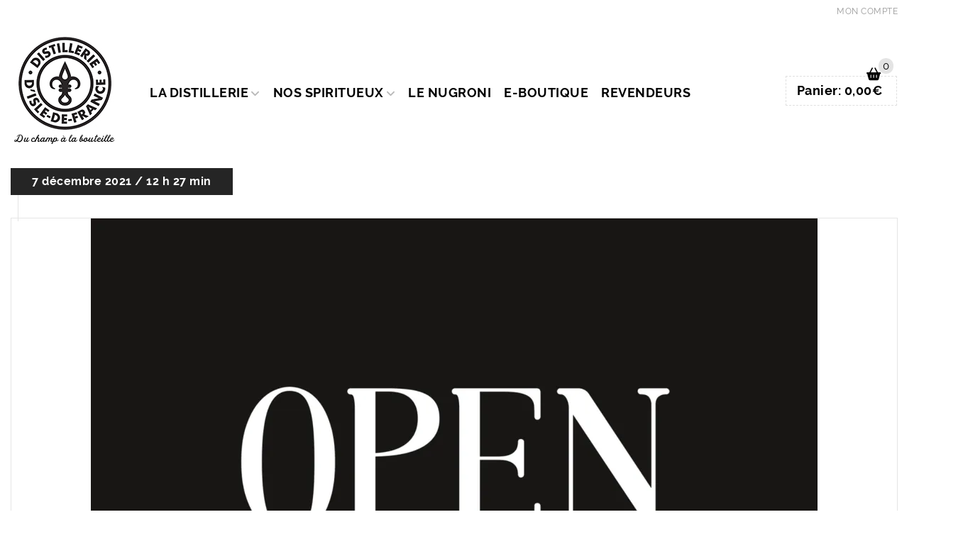

--- FILE ---
content_type: text/html; charset=UTF-8
request_url: https://www.distillerie-isle-de-france.fr/author/anto/
body_size: 36860
content:
<!DOCTYPE html>
<html lang="fr-FR" xmlns:og="http://opengraphprotocol.org/schema/" xmlns:fb="http://www.facebook.com/2008/fbml">
<head>
    	<meta charset="UTF-8" />

    <meta name="viewport" content="width=device-width, initial-scale=1, maximum-scale=2.0"/>
   	<meta http-equiv="X-UA-Compatible" content="IE=edge" >

	<link rel="shortcut icon" href="https://www.distillerie-isle-de-france.fr/wp-content/uploads/2018/09/cropped-Logo_distillerie_final.png" />
						<script>document.documentElement.className = document.documentElement.className + ' yes-js js_active js'</script>
			<meta name='robots' content='index, follow, max-image-preview:large, max-snippet:-1, max-video-preview:-1' />
<script id="cookieyes" type="text/javascript" src="https://cdn-cookieyes.com/client_data/d0c7e212f2e68ae1e02a180e/script.js"></script><script>window._wca = window._wca || [];</script>

	<!-- This site is optimized with the Yoast SEO plugin v26.7 - https://yoast.com/wordpress/plugins/seo/ -->
	<title>An van, auteur sur Distillerie d&#039;Isle de France</title>
	<link rel="canonical" href="https://www.distillerie-isle-de-france.fr/author/anto/" />
	<meta property="og:locale" content="fr_FR" />
	<meta property="og:type" content="profile" />
	<meta property="og:title" content="An van, auteur sur Distillerie d&#039;Isle de France" />
	<meta property="og:url" content="https://www.distillerie-isle-de-france.fr/author/anto/" />
	<meta property="og:site_name" content="Distillerie d&#039;Isle de France" />
	<meta property="og:image" content="https://secure.gravatar.com/avatar/0d418819cd74a819a408396ccc3da954?s=500&d=mm&r=g" />
	<meta name="twitter:card" content="summary_large_image" />
	<script type="application/ld+json" class="yoast-schema-graph">{"@context":"https://schema.org","@graph":[{"@type":"ProfilePage","@id":"https://www.distillerie-isle-de-france.fr/author/anto/","url":"https://www.distillerie-isle-de-france.fr/author/anto/","name":"An van, auteur sur Distillerie d&#039;Isle de France","isPartOf":{"@id":"https://www.distillerie-isle-de-france.fr/#website"},"primaryImageOfPage":{"@id":"https://www.distillerie-isle-de-france.fr/author/anto/#primaryimage"},"image":{"@id":"https://www.distillerie-isle-de-france.fr/author/anto/#primaryimage"},"thumbnailUrl":"https://i0.wp.com/www.distillerie-isle-de-france.fr/wp-content/uploads/2021/12/260203279_3087652128175832_6701595640658360692_n.jpg?fit=1600%2C1600&ssl=1","breadcrumb":{"@id":"https://www.distillerie-isle-de-france.fr/author/anto/#breadcrumb"},"inLanguage":"fr-FR","potentialAction":[{"@type":"ReadAction","target":["https://www.distillerie-isle-de-france.fr/author/anto/"]}]},{"@type":"ImageObject","inLanguage":"fr-FR","@id":"https://www.distillerie-isle-de-france.fr/author/anto/#primaryimage","url":"https://i0.wp.com/www.distillerie-isle-de-france.fr/wp-content/uploads/2021/12/260203279_3087652128175832_6701595640658360692_n.jpg?fit=1600%2C1600&ssl=1","contentUrl":"https://i0.wp.com/www.distillerie-isle-de-france.fr/wp-content/uploads/2021/12/260203279_3087652128175832_6701595640658360692_n.jpg?fit=1600%2C1600&ssl=1","width":1600,"height":1600},{"@type":"BreadcrumbList","@id":"https://www.distillerie-isle-de-france.fr/author/anto/#breadcrumb","itemListElement":[{"@type":"ListItem","position":1,"name":"Accueil","item":"https://www.distillerie-isle-de-france.fr/"},{"@type":"ListItem","position":2,"name":"Archives pour An van"}]},{"@type":"WebSite","@id":"https://www.distillerie-isle-de-france.fr/#website","url":"https://www.distillerie-isle-de-france.fr/","name":"Distillerie d&#039;Isle de France","description":"Spiritueux du champ à la Bouteille!","potentialAction":[{"@type":"SearchAction","target":{"@type":"EntryPoint","urlTemplate":"https://www.distillerie-isle-de-france.fr/?s={search_term_string}"},"query-input":{"@type":"PropertyValueSpecification","valueRequired":true,"valueName":"search_term_string"}}],"inLanguage":"fr-FR"},{"@type":"Person","@id":"https://www.distillerie-isle-de-france.fr/#/schema/person/510b764f9bfd4872476921b4356d9542","name":"An van","image":{"@type":"ImageObject","inLanguage":"fr-FR","@id":"https://www.distillerie-isle-de-france.fr/#/schema/person/image/","url":"https://secure.gravatar.com/avatar/9f5c4c9a1fabed51022273e5e566892e8908cf443d3d9d1d8beb3e4f562f7dfc?s=96&d=mm&r=g","contentUrl":"https://secure.gravatar.com/avatar/9f5c4c9a1fabed51022273e5e566892e8908cf443d3d9d1d8beb3e4f562f7dfc?s=96&d=mm&r=g","caption":"An van"},"mainEntityOfPage":{"@id":"https://www.distillerie-isle-de-france.fr/author/anto/"}}]}</script>
	<!-- / Yoast SEO plugin. -->


<link rel='dns-prefetch' href='//www.googletagmanager.com' />
<link rel='dns-prefetch' href='//stats.wp.com' />
<link rel='dns-prefetch' href='//fonts.googleapis.com' />
<link rel='preconnect' href='//i0.wp.com' />
<link rel='preconnect' href='//c0.wp.com' />
<link rel='preconnect' href='https://fonts.gstatic.com' crossorigin />
<link rel="alternate" type="application/rss+xml" title="Distillerie d&#039;Isle de France &raquo; Flux" href="https://www.distillerie-isle-de-france.fr/feed/" />
<link rel="alternate" type="application/rss+xml" title="Distillerie d&#039;Isle de France &raquo; Flux des commentaires" href="https://www.distillerie-isle-de-france.fr/comments/feed/" />
<link rel="alternate" type="application/rss+xml" title="Distillerie d&#039;Isle de France &raquo; Flux des articles écrits par An van" href="https://www.distillerie-isle-de-france.fr/author/anto/feed/" />
<link rel="preload" href="https://www.distillerie-isle-de-france.fr/wp-content/uploads/2018/09/Logo_distillerie_final.png" as="image" />
<style id='wp-img-auto-sizes-contain-inline-css' type='text/css'>
img:is([sizes=auto i],[sizes^="auto," i]){contain-intrinsic-size:3000px 1500px}
/*# sourceURL=wp-img-auto-sizes-contain-inline-css */
</style>
<link rel='stylesheet' id='wc-points-and-rewards-blocks-integration-css' href='https://www.distillerie-isle-de-france.fr/wp-content/plugins/woocommerce-points-and-rewards/build/style-index.css' type='text/css' media='all' />
<link rel='stylesheet' id='sbi_styles-css' href='https://www.distillerie-isle-de-france.fr/wp-content/plugins/instagram-feed/css/sbi-styles.min.css' type='text/css' media='all' />
<style id='wp-emoji-styles-inline-css' type='text/css'>

	img.wp-smiley, img.emoji {
		display: inline !important;
		border: none !important;
		box-shadow: none !important;
		height: 1em !important;
		width: 1em !important;
		margin: 0 0.07em !important;
		vertical-align: -0.1em !important;
		background: none !important;
		padding: 0 !important;
	}
/*# sourceURL=wp-emoji-styles-inline-css */
</style>
<link rel='stylesheet' id='wp-block-library-css' href='https://c0.wp.com/c/6.9/wp-includes/css/dist/block-library/style.min.css' type='text/css' media='all' />
<style id='wp-block-paragraph-inline-css' type='text/css'>
.is-small-text{font-size:.875em}.is-regular-text{font-size:1em}.is-large-text{font-size:2.25em}.is-larger-text{font-size:3em}.has-drop-cap:not(:focus):first-letter{float:left;font-size:8.4em;font-style:normal;font-weight:100;line-height:.68;margin:.05em .1em 0 0;text-transform:uppercase}body.rtl .has-drop-cap:not(:focus):first-letter{float:none;margin-left:.1em}p.has-drop-cap.has-background{overflow:hidden}:root :where(p.has-background){padding:1.25em 2.375em}:where(p.has-text-color:not(.has-link-color)) a{color:inherit}p.has-text-align-left[style*="writing-mode:vertical-lr"],p.has-text-align-right[style*="writing-mode:vertical-rl"]{rotate:180deg}
/*# sourceURL=https://c0.wp.com/c/6.9/wp-includes/blocks/paragraph/style.min.css */
</style>
<style id='global-styles-inline-css' type='text/css'>
:root{--wp--preset--aspect-ratio--square: 1;--wp--preset--aspect-ratio--4-3: 4/3;--wp--preset--aspect-ratio--3-4: 3/4;--wp--preset--aspect-ratio--3-2: 3/2;--wp--preset--aspect-ratio--2-3: 2/3;--wp--preset--aspect-ratio--16-9: 16/9;--wp--preset--aspect-ratio--9-16: 9/16;--wp--preset--color--black: #000000;--wp--preset--color--cyan-bluish-gray: #abb8c3;--wp--preset--color--white: #ffffff;--wp--preset--color--pale-pink: #f78da7;--wp--preset--color--vivid-red: #cf2e2e;--wp--preset--color--luminous-vivid-orange: #ff6900;--wp--preset--color--luminous-vivid-amber: #fcb900;--wp--preset--color--light-green-cyan: #7bdcb5;--wp--preset--color--vivid-green-cyan: #00d084;--wp--preset--color--pale-cyan-blue: #8ed1fc;--wp--preset--color--vivid-cyan-blue: #0693e3;--wp--preset--color--vivid-purple: #9b51e0;--wp--preset--gradient--vivid-cyan-blue-to-vivid-purple: linear-gradient(135deg,rgb(6,147,227) 0%,rgb(155,81,224) 100%);--wp--preset--gradient--light-green-cyan-to-vivid-green-cyan: linear-gradient(135deg,rgb(122,220,180) 0%,rgb(0,208,130) 100%);--wp--preset--gradient--luminous-vivid-amber-to-luminous-vivid-orange: linear-gradient(135deg,rgb(252,185,0) 0%,rgb(255,105,0) 100%);--wp--preset--gradient--luminous-vivid-orange-to-vivid-red: linear-gradient(135deg,rgb(255,105,0) 0%,rgb(207,46,46) 100%);--wp--preset--gradient--very-light-gray-to-cyan-bluish-gray: linear-gradient(135deg,rgb(238,238,238) 0%,rgb(169,184,195) 100%);--wp--preset--gradient--cool-to-warm-spectrum: linear-gradient(135deg,rgb(74,234,220) 0%,rgb(151,120,209) 20%,rgb(207,42,186) 40%,rgb(238,44,130) 60%,rgb(251,105,98) 80%,rgb(254,248,76) 100%);--wp--preset--gradient--blush-light-purple: linear-gradient(135deg,rgb(255,206,236) 0%,rgb(152,150,240) 100%);--wp--preset--gradient--blush-bordeaux: linear-gradient(135deg,rgb(254,205,165) 0%,rgb(254,45,45) 50%,rgb(107,0,62) 100%);--wp--preset--gradient--luminous-dusk: linear-gradient(135deg,rgb(255,203,112) 0%,rgb(199,81,192) 50%,rgb(65,88,208) 100%);--wp--preset--gradient--pale-ocean: linear-gradient(135deg,rgb(255,245,203) 0%,rgb(182,227,212) 50%,rgb(51,167,181) 100%);--wp--preset--gradient--electric-grass: linear-gradient(135deg,rgb(202,248,128) 0%,rgb(113,206,126) 100%);--wp--preset--gradient--midnight: linear-gradient(135deg,rgb(2,3,129) 0%,rgb(40,116,252) 100%);--wp--preset--font-size--small: 13px;--wp--preset--font-size--medium: 20px;--wp--preset--font-size--large: 36px;--wp--preset--font-size--x-large: 42px;--wp--preset--spacing--20: 0.44rem;--wp--preset--spacing--30: 0.67rem;--wp--preset--spacing--40: 1rem;--wp--preset--spacing--50: 1.5rem;--wp--preset--spacing--60: 2.25rem;--wp--preset--spacing--70: 3.38rem;--wp--preset--spacing--80: 5.06rem;--wp--preset--shadow--natural: 6px 6px 9px rgba(0, 0, 0, 0.2);--wp--preset--shadow--deep: 12px 12px 50px rgba(0, 0, 0, 0.4);--wp--preset--shadow--sharp: 6px 6px 0px rgba(0, 0, 0, 0.2);--wp--preset--shadow--outlined: 6px 6px 0px -3px rgb(255, 255, 255), 6px 6px rgb(0, 0, 0);--wp--preset--shadow--crisp: 6px 6px 0px rgb(0, 0, 0);}:where(.is-layout-flex){gap: 0.5em;}:where(.is-layout-grid){gap: 0.5em;}body .is-layout-flex{display: flex;}.is-layout-flex{flex-wrap: wrap;align-items: center;}.is-layout-flex > :is(*, div){margin: 0;}body .is-layout-grid{display: grid;}.is-layout-grid > :is(*, div){margin: 0;}:where(.wp-block-columns.is-layout-flex){gap: 2em;}:where(.wp-block-columns.is-layout-grid){gap: 2em;}:where(.wp-block-post-template.is-layout-flex){gap: 1.25em;}:where(.wp-block-post-template.is-layout-grid){gap: 1.25em;}.has-black-color{color: var(--wp--preset--color--black) !important;}.has-cyan-bluish-gray-color{color: var(--wp--preset--color--cyan-bluish-gray) !important;}.has-white-color{color: var(--wp--preset--color--white) !important;}.has-pale-pink-color{color: var(--wp--preset--color--pale-pink) !important;}.has-vivid-red-color{color: var(--wp--preset--color--vivid-red) !important;}.has-luminous-vivid-orange-color{color: var(--wp--preset--color--luminous-vivid-orange) !important;}.has-luminous-vivid-amber-color{color: var(--wp--preset--color--luminous-vivid-amber) !important;}.has-light-green-cyan-color{color: var(--wp--preset--color--light-green-cyan) !important;}.has-vivid-green-cyan-color{color: var(--wp--preset--color--vivid-green-cyan) !important;}.has-pale-cyan-blue-color{color: var(--wp--preset--color--pale-cyan-blue) !important;}.has-vivid-cyan-blue-color{color: var(--wp--preset--color--vivid-cyan-blue) !important;}.has-vivid-purple-color{color: var(--wp--preset--color--vivid-purple) !important;}.has-black-background-color{background-color: var(--wp--preset--color--black) !important;}.has-cyan-bluish-gray-background-color{background-color: var(--wp--preset--color--cyan-bluish-gray) !important;}.has-white-background-color{background-color: var(--wp--preset--color--white) !important;}.has-pale-pink-background-color{background-color: var(--wp--preset--color--pale-pink) !important;}.has-vivid-red-background-color{background-color: var(--wp--preset--color--vivid-red) !important;}.has-luminous-vivid-orange-background-color{background-color: var(--wp--preset--color--luminous-vivid-orange) !important;}.has-luminous-vivid-amber-background-color{background-color: var(--wp--preset--color--luminous-vivid-amber) !important;}.has-light-green-cyan-background-color{background-color: var(--wp--preset--color--light-green-cyan) !important;}.has-vivid-green-cyan-background-color{background-color: var(--wp--preset--color--vivid-green-cyan) !important;}.has-pale-cyan-blue-background-color{background-color: var(--wp--preset--color--pale-cyan-blue) !important;}.has-vivid-cyan-blue-background-color{background-color: var(--wp--preset--color--vivid-cyan-blue) !important;}.has-vivid-purple-background-color{background-color: var(--wp--preset--color--vivid-purple) !important;}.has-black-border-color{border-color: var(--wp--preset--color--black) !important;}.has-cyan-bluish-gray-border-color{border-color: var(--wp--preset--color--cyan-bluish-gray) !important;}.has-white-border-color{border-color: var(--wp--preset--color--white) !important;}.has-pale-pink-border-color{border-color: var(--wp--preset--color--pale-pink) !important;}.has-vivid-red-border-color{border-color: var(--wp--preset--color--vivid-red) !important;}.has-luminous-vivid-orange-border-color{border-color: var(--wp--preset--color--luminous-vivid-orange) !important;}.has-luminous-vivid-amber-border-color{border-color: var(--wp--preset--color--luminous-vivid-amber) !important;}.has-light-green-cyan-border-color{border-color: var(--wp--preset--color--light-green-cyan) !important;}.has-vivid-green-cyan-border-color{border-color: var(--wp--preset--color--vivid-green-cyan) !important;}.has-pale-cyan-blue-border-color{border-color: var(--wp--preset--color--pale-cyan-blue) !important;}.has-vivid-cyan-blue-border-color{border-color: var(--wp--preset--color--vivid-cyan-blue) !important;}.has-vivid-purple-border-color{border-color: var(--wp--preset--color--vivid-purple) !important;}.has-vivid-cyan-blue-to-vivid-purple-gradient-background{background: var(--wp--preset--gradient--vivid-cyan-blue-to-vivid-purple) !important;}.has-light-green-cyan-to-vivid-green-cyan-gradient-background{background: var(--wp--preset--gradient--light-green-cyan-to-vivid-green-cyan) !important;}.has-luminous-vivid-amber-to-luminous-vivid-orange-gradient-background{background: var(--wp--preset--gradient--luminous-vivid-amber-to-luminous-vivid-orange) !important;}.has-luminous-vivid-orange-to-vivid-red-gradient-background{background: var(--wp--preset--gradient--luminous-vivid-orange-to-vivid-red) !important;}.has-very-light-gray-to-cyan-bluish-gray-gradient-background{background: var(--wp--preset--gradient--very-light-gray-to-cyan-bluish-gray) !important;}.has-cool-to-warm-spectrum-gradient-background{background: var(--wp--preset--gradient--cool-to-warm-spectrum) !important;}.has-blush-light-purple-gradient-background{background: var(--wp--preset--gradient--blush-light-purple) !important;}.has-blush-bordeaux-gradient-background{background: var(--wp--preset--gradient--blush-bordeaux) !important;}.has-luminous-dusk-gradient-background{background: var(--wp--preset--gradient--luminous-dusk) !important;}.has-pale-ocean-gradient-background{background: var(--wp--preset--gradient--pale-ocean) !important;}.has-electric-grass-gradient-background{background: var(--wp--preset--gradient--electric-grass) !important;}.has-midnight-gradient-background{background: var(--wp--preset--gradient--midnight) !important;}.has-small-font-size{font-size: var(--wp--preset--font-size--small) !important;}.has-medium-font-size{font-size: var(--wp--preset--font-size--medium) !important;}.has-large-font-size{font-size: var(--wp--preset--font-size--large) !important;}.has-x-large-font-size{font-size: var(--wp--preset--font-size--x-large) !important;}
/*# sourceURL=global-styles-inline-css */
</style>

<style id='classic-theme-styles-inline-css' type='text/css'>
/*! This file is auto-generated */
.wp-block-button__link{color:#fff;background-color:#32373c;border-radius:9999px;box-shadow:none;text-decoration:none;padding:calc(.667em + 2px) calc(1.333em + 2px);font-size:1.125em}.wp-block-file__button{background:#32373c;color:#fff;text-decoration:none}
/*# sourceURL=/wp-includes/css/classic-themes.min.css */
</style>
<link rel='stylesheet' id='dashicons-css' href='https://c0.wp.com/c/6.9/wp-includes/css/dashicons.min.css' type='text/css' media='all' />
<style id='dashicons-inline-css' type='text/css'>
[data-font="Dashicons"]:before {font-family: 'Dashicons' !important;content: attr(data-icon) !important;speak: none !important;font-weight: normal !important;font-variant: normal !important;text-transform: none !important;line-height: 1 !important;font-style: normal !important;-webkit-font-smoothing: antialiased !important;-moz-osx-font-smoothing: grayscale !important;}
/*# sourceURL=dashicons-inline-css */
</style>
<link rel='stylesheet' id='essgrid-blocks-editor-css-css' href='https://www.distillerie-isle-de-france.fr/wp-content/plugins/essential-grid/admin/includes/builders/gutenberg/build/index.css?ver=1756201125' type='text/css' media='all' />
<link rel='stylesheet' id='monotype_webfonts_730274-css' href='https://www.distillerie-isle-de-france.fr/wp-content/plugins/MyFontsWebfontsKit/MyFontsWebfontsKit.css' type='text/css' media='all' />
<style id='age-gate-custom-inline-css' type='text/css'>
:root{--ag-background-color: rgba(255,255,255,0.5);--ag-background-image: url(https://www.distillerie-isle-de-france.fr/wp-content/uploads/2018/09/IMG-20190606-WA0003.jpg);--ag-background-image-position: center center;--ag-background-image-opacity: 1;--ag-text-color: #000000;}
/*# sourceURL=age-gate-custom-inline-css */
</style>
<link rel='stylesheet' id='age-gate-css' href='https://www.distillerie-isle-de-france.fr/wp-content/plugins/age-gate/dist/main.css' type='text/css' media='all' />
<style id='age-gate-options-inline-css' type='text/css'>
:root{--ag-background-color: rgba(255,255,255,0.5);--ag-background-image: url(https://www.distillerie-isle-de-france.fr/wp-content/uploads/2018/09/IMG-20190606-WA0003.jpg);--ag-background-image-position: center center;--ag-background-image-opacity: 1;--ag-text-color: #000000;}
/*# sourceURL=age-gate-options-inline-css */
</style>
<link rel='stylesheet' id='contact-form-7-css' href='https://www.distillerie-isle-de-france.fr/wp-content/plugins/contact-form-7/includes/css/styles.css' type='text/css' media='all' />
<style id='woocommerce-inline-inline-css' type='text/css'>
.woocommerce form .form-row .required { visibility: visible; }
/*# sourceURL=woocommerce-inline-inline-css */
</style>
<link rel='stylesheet' id='rplg-css-css' href='https://www.distillerie-isle-de-france.fr/wp-content/plugins/business-reviews-bundle/assets/css/rplg.css' type='text/css' media='all' />
<link rel='stylesheet' id='swiper-css-css' href='https://www.distillerie-isle-de-france.fr/wp-content/plugins/business-reviews-bundle/assets/css/swiper.min.css' type='text/css' media='all' />
<link rel='stylesheet' id='jquery-selectBox-css' href='https://www.distillerie-isle-de-france.fr/wp-content/plugins/yith-woocommerce-wishlist/assets/css/jquery.selectBox.css' type='text/css' media='all' />
<link rel='stylesheet' id='woocommerce_prettyPhoto_css-css' href='//www.distillerie-isle-de-france.fr/wp-content/plugins/woocommerce/assets/css/prettyPhoto.css' type='text/css' media='all' />
<link rel='stylesheet' id='yith-wcwl-main-css' href='https://www.distillerie-isle-de-france.fr/wp-content/plugins/yith-woocommerce-wishlist/assets/css/style.css' type='text/css' media='all' />
<style id='yith-wcwl-main-inline-css' type='text/css'>
 :root { --rounded-corners-radius: 16px; --add-to-cart-rounded-corners-radius: 16px; --feedback-duration: 3s } 
 :root { --rounded-corners-radius: 16px; --add-to-cart-rounded-corners-radius: 16px; --feedback-duration: 3s } 
/*# sourceURL=yith-wcwl-main-inline-css */
</style>
<link rel='stylesheet' id='bootstrap-css' href='https://www.distillerie-isle-de-france.fr/wp-content/themes/woopress/css/bootstrap.min.css' type='text/css' media='all' />
<link rel='stylesheet' id='parent-style-css' href='https://www.distillerie-isle-de-france.fr/wp-content/themes/woopress/style.css' type='text/css' media='all' />
<link rel='stylesheet' id='child-style-css' href='https://www.distillerie-isle-de-france.fr/wp-content/themes/woopress-child/style.css' type='text/css' media='all' />
<link rel='stylesheet' id='dynamic-css-css' href='https://www.distillerie-isle-de-france.fr/wp-content/themes/woopress-child/dynamic.css' type='text/css' media='all' />
<link rel='stylesheet' id='flick-css' href='https://www.distillerie-isle-de-france.fr/wp-content/plugins/mailchimp/assets/css/flick/flick.css' type='text/css' media='all' />
<link rel='stylesheet' id='mailchimp_sf_main_css-css' href='https://www.distillerie-isle-de-france.fr/wp-content/plugins/mailchimp/assets/css/frontend.css' type='text/css' media='all' />
<link rel='stylesheet' id='wc-pb-checkout-blocks-css' href='https://www.distillerie-isle-de-france.fr/wp-content/plugins/woocommerce-product-bundles/assets/css/frontend/checkout-blocks.css' type='text/css' media='all' />
<style id='wc-pb-checkout-blocks-inline-css' type='text/css'>
table.wc-block-cart-items .wc-block-cart-items__row.is-bundle__meta_hidden .wc-block-components-product-details__inclut, .wc-block-components-order-summary-item.is-bundle__meta_hidden .wc-block-components-product-details__inclut { display:none; } table.wc-block-cart-items .wc-block-cart-items__row.is-bundle .wc-block-components-product-details__inclut .wc-block-components-product-details__name, .wc-block-components-order-summary-item.is-bundle .wc-block-components-product-details__inclut .wc-block-components-product-details__name { display:block; margin-bottom: 0.5em } table.wc-block-cart-items .wc-block-cart-items__row.is-bundle .wc-block-components-product-details__inclut:not(:first-of-type) .wc-block-components-product-details__name, .wc-block-components-order-summary-item.is-bundle .wc-block-components-product-details__inclut:not(:first-of-type) .wc-block-components-product-details__name { display:none } table.wc-block-cart-items .wc-block-cart-items__row.is-bundle .wc-block-components-product-details__inclut + li:not( .wc-block-components-product-details__inclut ), .wc-block-components-order-summary-item.is-bundle .wc-block-components-product-details__inclut + li:not( .wc-block-components-product-details__inclut ) { margin-top:0.5em }
/*# sourceURL=wc-pb-checkout-blocks-inline-css */
</style>
<link rel='stylesheet' id='js_composer_front-css' href='https://www.distillerie-isle-de-france.fr/wp-content/plugins/js_composer/assets/css/js_composer.min.css' type='text/css' media='all' />
<link rel='stylesheet' id='tp-fontello-css' href='https://www.distillerie-isle-de-france.fr/wp-content/plugins/essential-grid/public/assets/font/fontello/css/fontello.css?ver=3.1.9.3' type='text/css' media='all' />
<link rel='stylesheet' id='esg-plugin-settings-css' href='https://www.distillerie-isle-de-france.fr/wp-content/plugins/essential-grid/public/assets/css/settings.css?ver=3.1.9.3' type='text/css' media='all' />
<link rel='stylesheet' id='tp-open-sans-css' href='https://fonts.googleapis.com/css?family=Open+Sans%3A300%2C400%2C600%2C700%2C800&#038;ver=1.1.6' type='text/css' media='all' />
<link rel='stylesheet' id='tp-raleway-css' href='https://fonts.googleapis.com/css?family=Raleway%3A100%2C200%2C300%2C400%2C500%2C600%2C700%2C800%2C900&#038;ver=1.1.6' type='text/css' media='all' />
<link rel='stylesheet' id='tp-droid-serif-css' href='https://fonts.googleapis.com/css?family=Droid+Serif%3A400%2C700&#038;ver=1.1.6' type='text/css' media='all' />
<link rel='stylesheet' id='wc-bundle-style-css' href='https://www.distillerie-isle-de-france.fr/wp-content/plugins/woocommerce-product-bundles/assets/css/frontend/woocommerce.css' type='text/css' media='all' />
<link rel='stylesheet' id='fa-css' href='https://www.distillerie-isle-de-france.fr/wp-content/themes/woopress/css/font-awesome.min.css' type='text/css' media='all' />
<link rel='stylesheet' id='parent-plugins-css' href='https://www.distillerie-isle-de-france.fr/wp-content/themes/woopress/css/plugins.css' type='text/css' media='all' />
<link rel='stylesheet' id='responsive-css' href='https://www.distillerie-isle-de-france.fr/wp-content/themes/woopress/css/responsive.css' type='text/css' media='all' />
<link rel="preload" as="style" href="https://fonts.googleapis.com/css?family=Raleway:700&#038;display=swap&#038;ver=1747314533" /><link rel="stylesheet" href="https://fonts.googleapis.com/css?family=Raleway:700&#038;display=swap&#038;ver=1747314533" media="print" onload="this.media='all'"><noscript><link rel="stylesheet" href="https://fonts.googleapis.com/css?family=Raleway:700&#038;display=swap&#038;ver=1747314533" /></noscript><script type="text/template" id="tmpl-variation-template">
	<div class="woocommerce-variation-description">{{{ data.variation.variation_description }}}</div>
	<div class="woocommerce-variation-price">{{{ data.variation.price_html }}}</div>
	<div class="woocommerce-variation-availability">{{{ data.variation.availability_html }}}</div>
</script>
<script type="text/template" id="tmpl-unavailable-variation-template">
	<p role="alert">Désolé, ce produit n&rsquo;est pas disponible. Veuillez choisir une combinaison différente.</p>
</script>
<script type="text/javascript" id="woocommerce-google-analytics-integration-gtag-js-after">
/* <![CDATA[ */
/* Google Analytics for WooCommerce (gtag.js) */
					window.dataLayer = window.dataLayer || [];
					function gtag(){dataLayer.push(arguments);}
					// Set up default consent state.
					for ( const mode of [{"analytics_storage":"denied","ad_storage":"denied","ad_user_data":"denied","ad_personalization":"denied","region":["AT","BE","BG","HR","CY","CZ","DK","EE","FI","FR","DE","GR","HU","IS","IE","IT","LV","LI","LT","LU","MT","NL","NO","PL","PT","RO","SK","SI","ES","SE","GB","CH"]}] || [] ) {
						gtag( "consent", "default", { "wait_for_update": 500, ...mode } );
					}
					gtag("js", new Date());
					gtag("set", "developer_id.dOGY3NW", true);
					gtag("config", "G-6CH2G42M5N", {"track_404":true,"allow_google_signals":false,"logged_in":false,"linker":{"domains":[],"allow_incoming":false},"custom_map":{"dimension1":"logged_in"}});
//# sourceURL=woocommerce-google-analytics-integration-gtag-js-after
/* ]]> */
</script>
<script type="text/javascript" src="https://c0.wp.com/c/6.9/wp-includes/js/jquery/jquery.min.js" id="jquery-core-js"></script>
<script type="text/javascript" src="https://c0.wp.com/c/6.9/wp-includes/js/jquery/jquery-migrate.min.js" id="jquery-migrate-js"></script>
<script type="text/javascript" src="https://c0.wp.com/p/woocommerce/10.4.3/assets/js/jquery-blockui/jquery.blockUI.min.js" id="wc-jquery-blockui-js" data-wp-strategy="defer"></script>
<script type="text/javascript" src="https://c0.wp.com/p/woocommerce/10.4.3/assets/js/js-cookie/js.cookie.min.js" id="wc-js-cookie-js" defer="defer" data-wp-strategy="defer"></script>
<script type="text/javascript" id="woocommerce-js-extra">
/* <![CDATA[ */
var woocommerce_params = {"ajax_url":"/wp-admin/admin-ajax.php","wc_ajax_url":"/?wc-ajax=%%endpoint%%","i18n_password_show":"Afficher le mot de passe","i18n_password_hide":"Masquer le mot de passe"};
//# sourceURL=woocommerce-js-extra
/* ]]> */
</script>
<script type="text/javascript" src="https://c0.wp.com/p/woocommerce/10.4.3/assets/js/frontend/woocommerce.min.js" id="woocommerce-js" defer="defer" data-wp-strategy="defer"></script>
<script type="text/javascript" src="https://www.distillerie-isle-de-france.fr/wp-content/plugins/business-reviews-bundle/assets/js/wpac-time.js" id="brb-wpac-time-js-js"></script>
<script type="text/javascript" src="https://www.distillerie-isle-de-france.fr/wp-content/plugins/business-reviews-bundle/assets/js/blazy.min.js" id="blazy-js-js"></script>
<script type="text/javascript" src="https://www.distillerie-isle-de-france.fr/wp-content/plugins/business-reviews-bundle/assets/js/swiper.min.js" id="swiper-js-js"></script>
<script type="text/javascript" src="https://www.distillerie-isle-de-france.fr/wp-content/plugins/business-reviews-bundle/assets/js/rplg.js" id="rplg-js-js"></script>
<script type="text/javascript" src="https://stats.wp.com/s-202603.js" id="woocommerce-analytics-js" defer="defer" data-wp-strategy="defer"></script>
<script type="text/javascript" id="tp-tools-js-before">
/* <![CDATA[ */
window.ESG ??={};ESG.E ??={};ESG.E.site_url='https://www.distillerie-isle-de-france.fr';ESG.E.plugin_url='https://www.distillerie-isle-de-france.fr/wp-content/plugins/essential-grid/';ESG.E.ajax_url='https://www.distillerie-isle-de-france.fr/wp-admin/admin-ajax.php';ESG.E.nonce='404dd4dbde';ESG.E.tptools=true;ESG.E.waitTptFunc ??=[];ESG.F ??={};ESG.F.waitTpt=() =>{if ( typeof jQuery==='undefined' ||!window?._tpt?.regResource ||!ESG?.E?.plugin_url ||(!ESG.E.tptools && !window?.SR7?.E?.plugin_url) ) return setTimeout(ESG.F.waitTpt,29);if (!window._tpt.gsap) window._tpt.regResource({id:'tpgsap',url:ESG.E.tptools && ESG.E.plugin_url+'/public/assets/js/libs/tpgsap.js' ||SR7.E.plugin_url + 'public/js/libs/tpgsap.js'});_tpt.checkResources(['tpgsap']).then(() =>{if (window.tpGS && !_tpt?.Back){_tpt.eases=tpGS.eases;Object.keys(_tpt.eases).forEach((e) => {_tpt[e] ===undefined && (_tpt[e]=tpGS[e])});}ESG.E.waitTptFunc.forEach((f) =>{typeof f ==='function' && f();});ESG.E.waitTptFunc=[];});}
//# sourceURL=tp-tools-js-before
/* ]]> */
</script>
<script type="text/javascript" src="https://www.distillerie-isle-de-france.fr/wp-content/plugins/essential-grid/public/assets/js/libs/tptools.js?ver=6.7.36" id="tp-tools-js" async="async" data-wp-strategy="async"></script>

<!-- Extrait de code de la balise Google (gtag.js) ajouté par Site Kit -->
<!-- Extrait Google Analytics ajouté par Site Kit -->
<!-- Extrait Google Ads ajouté par Site Kit -->
<script type="text/javascript" src="https://www.googletagmanager.com/gtag/js?id=GT-K54M3J6" id="google_gtagjs-js" async></script>
<script type="text/javascript" id="google_gtagjs-js-after">
/* <![CDATA[ */
window.dataLayer = window.dataLayer || [];function gtag(){dataLayer.push(arguments);}
gtag("set","linker",{"domains":["www.distillerie-isle-de-france.fr"]});
gtag("js", new Date());
gtag("set", "developer_id.dZTNiMT", true);
gtag("config", "GT-K54M3J6");
gtag("config", "AW-10791961064");
//# sourceURL=google_gtagjs-js-after
/* ]]> */
</script>
<script type="text/javascript" src="https://www.distillerie-isle-de-france.fr/wp-content/themes/woopress/js/libs/modernizr.js" id="modernizr-js"></script>
<script type="text/javascript" src="https://www.distillerie-isle-de-france.fr/wp-content/themes/woopress/js/head.min.js" id="head-js"></script>
<script type="text/javascript" src="https://c0.wp.com/c/6.9/wp-includes/js/underscore.min.js" id="underscore-js"></script>
<script type="text/javascript" id="wp-util-js-extra">
/* <![CDATA[ */
var _wpUtilSettings = {"ajax":{"url":"/wp-admin/admin-ajax.php"}};
//# sourceURL=wp-util-js-extra
/* ]]> */
</script>
<script type="text/javascript" src="https://c0.wp.com/c/6.9/wp-includes/js/wp-util.min.js" id="wp-util-js"></script>
<script type="text/javascript" id="etheme-preloader-js-after">
/* <![CDATA[ */
jQuery(document).ready(function() {if(jQuery(window).width() > 1200 ) {
                    jQuery("body").queryLoader2({
                        barColor: "#111",
                        backgroundColor: "#fff",
                        percentage: true,
                        barHeight: 2,
                        completeAnimation: "grow",
                        minimumTime: 500,
                        onLoadComplete: function() {
                            jQuery('body').addClass('page-loaded');
                        }
                    });
                } });
//# sourceURL=etheme-preloader-js-after
/* ]]> */
</script>
<script></script><link rel="https://api.w.org/" href="https://www.distillerie-isle-de-france.fr/wp-json/" /><link rel="alternate" title="JSON" type="application/json" href="https://www.distillerie-isle-de-france.fr/wp-json/wp/v2/users/45" /><link rel="EditURI" type="application/rsd+xml" title="RSD" href="https://www.distillerie-isle-de-france.fr/xmlrpc.php?rsd" />
<meta name="generator" content="WordPress 6.9" />
<meta name="generator" content="WooCommerce 10.4.3" />
<meta name="generator" content="Redux 4.5.10" /><meta name="generator" content="Site Kit by Google 1.170.0" />	<style>img#wpstats{display:none}</style>
		<!-- Google site verification - Google for WooCommerce -->
<meta name="google-site-verification" content="Ilkc37wBKDKfoUxj-2dC60uDFbfzXtpfpumaSd_4P5U" />

            <style type="text/css">

            
                                @font-face {
                                    font-family: font;
                                    src: url(https://www.distillerie-isle-de-france.fr/wp-content/uploads/custom-fonts/2020/09/font.woff) format("woff");
                                }
                            
                
  
                    // Raleway
                    @font-face {
                      font-family: 'Raleway';
                      src: url('https://www.distillerie-isle-de-france.fr/wp-content/themes/woopress/fonts/raleway/Raleway-Light.ttf') format('truetype');
                      font-weight: 300, 400, 300i, 400i, 500, 600, 700, 800 
                      font-style: normal;
                    }

                    @font-face {
                      font-family: 'Raleway';
                      src: url('https://www.distillerie-isle-de-france.fr/wp-content/themes/woopress/fonts/raleway/Raleway-LightItalic.ttf') format('truetype');
                      font-weight: 300;
                      font-style: italic;
                    }

                    @font-face {
                      font-family: 'Raleway';
                      src: url('https://www.distillerie-isle-de-france.fr/wp-content/themes/woopress/fonts/raleway/Raleway-Regular.ttf') format('truetype');
                      font-weight: 400;
                      font-style: normal;
                    }

                    @font-face {
                      font-family: 'Raleway';
                      src: url('https://www.distillerie-isle-de-france.fr/wp-content/themes/woopress/fonts/raleway/Raleway-RegularItalic.ttf') format('truetype');
                      font-weight: 400;
                      font-style: italic;
                    }

                    @font-face {
                      font-family: 'Raleway';
                      src: url('https://www.distillerie-isle-de-france.fr/wp-content/themes/woopress/fonts/raleway/Raleway-Medium.ttf') format('truetype');
                      font-weight: 500;
                      font-style: normal;
                    }

                    @font-face {
                      font-family: 'Raleway';
                      src: url('https://www.distillerie-isle-de-france.fr/wp-content/themes/woopress/fonts/raleway/Raleway-MediumItalic.ttf') format('truetype');
                      font-weight: 500;
                      font-style: italic;
                    }

                    @font-face {
                      font-family: 'Raleway';
                      src: url('https://www.distillerie-isle-de-france.fr/wp-content/themes/woopress/fonts/raleway/Raleway-SemiBold.ttf') format('truetype');
                      font-weight: 600;
                      font-style: normal;
                    }

                    @font-face {
                      font-family: 'Raleway';
                      src: url('https://www.distillerie-isle-de-france.fr/wp-content/themes/woopress/fonts/raleway/Raleway-Bold.ttf') format('truetype');
                      font-weight: 700;
                      font-style: normal;
                    }

                    @font-face {
                      font-family: 'Raleway';
                      src: url('https://www.distillerie-isle-de-france.fr/wp-content/themes/woopress/fonts/raleway/Raleway-ExtraBold.ttf') format('truetype');
                      font-weight: 800;
                      font-style: normal;
                    }

                    // Satisfy 
  
                    @font-face {
                      font-family: 'Satisfy';
                      src: url('https://www.distillerie-isle-de-france.fr/wp-content/themes/woopress/fonts/raleway/Satisfy-Regular.ttf') format('truetype');
                      font-weight: 400;
                      font-style: normal;
                    }

                
                
                    @media (min-width:1200px) {
                        .container {
                            width: 1980px;
                        }

                        .boxed .st-container {
                            width: calc(1980px + 30px);
                        }
                    }

                
                
                                    .label-icon.new-label {
                        width: 67px;
                        height: 67px;
                    }
                    .label-icon.new-label { background-image: url(https://www.distillerie-isle-de-france.fr/wp-content/themes/woopress/images/label-new.png); }

                
                                                                                                    
            
                a:hover,a:focus,a.active,p.active,em.active,li.active,strong.active,span.active,span.active a,h1.active,h2.active,h3.active,h4.active,h5.active,h6.active,h1.active a,h2.active a,h3.active a,h4.active a,h5.active a,h6.active a,.color-main,ins,.product-information .out-of-stock,.languages-area .widget_currency_sel_widget ul.wcml_currency_switcher li:hover,.menu > li > a:hover,.header-wrapper .header .navbar .menu-main-container .menu > li > a:hover,.fixed-header .menu > li > a:hover,.fixed-header-area.color-light .menu > li > a:hover,.fixed-header-area.color-dark .menu > li > a:hover,.fullscreen-menu .menu > li > a:hover, .fullscreen-menu .menu > li .inside > a:hover,.menu .nav-sublist-dropdown ul > li.menu-item-has-children:hover:after,.title-banner .small-h,.header-vertical-enable .page-wrapper .header-type-vertical .header-search a .fa-search,.header-vertical-enable .page-wrapper .header-type-vertical2 .header-search a .fa-search.header-type-7 .menu-wrapper .menu >li >a:hover,.header-type-10 .menu-wrapper .navbar-collapse .menu-main-container .menu >li > a:hover,.big-coast,.big-coast:hover,.big-coast:focus,.reset-filter,.carousel-area li.active a,.carousel-area li a:hover,.filter-wrap .view-switcher .switchToGrid:hover,.filter-wrap .view-switcher .switchToList:hover,.products-page-cats a,.read-more:hover,.et-twitter-slider .et-tweet a,.product_list_widget .small-coast .amount,.default-link,.default-colored,.twitter-list li a,.copyright-1 .textwidget .active,.breadcrumbs li a,.comment-reply-link,.later-product-list .small-coast,.product-categories.with-accordion ul.children li a:hover,.product-categories >li >ul.children li.current-cat >a,.product-categories >li >ul.children > li.current-cat >a+span,.product_meta >span span,.product_meta a,.product-navigation .next-product .hide-info span.price,.product-navigation .prev-product .hide-info span.price,table.variations .reset_variations,.products-tabs .tab-title.opened,.categories-mask span,.product-category:hover .categories-mask span.more,.project-navigation .next-project .hide-info span,.project-navigation .prev-project .hide-info span,.caption .zmedium-h a,.ship-title,.mailto-company,.blog-post .zmedium-h a,.post-default .zmedium-h a,.before-checkout-form .showlogin,.before-checkout-form .showcoupon,.cta-block .active,.list li:before,.pricing-table ul li.row-price,.pricing-table.style3 ul li.row-price,.pricing-table.style3 ul li.row-price sub,.tabs.accordion .tab-title:hover,.tabs.accordion .tab-title:focus,.left-titles a:hover,.tab-title-left:hover,.team-member .member-details h5,.plus:after,.minus:after,.header-type-12 .header-search a:hover,.et-mobile-menu li > ul > li a:active,.mobile-nav-heading a:hover,.mobile-nav ul.wcml_currency_switcher li:hover,.mobile-nav #lang_sel_list a:hover,.mobile-nav .menu-social-icons li.active a,.mobile-nav .links li a:hover,.et-mobile-menu li a:hover,.et-mobile-menu li .open-child:hover,.et-mobile-menu.line-items li.active a,.register-link .register-popup .popup-terms a,.register-link .login-popup .popup-terms a,.login-link .register-popup .popup-terms a,.login-link .login-popup .popup-terms a,.product-categories >li >ul.children li >a:hover,.product-categories >li >ul.children li.current-cat >a,.product-categories >li.current-cat,.product-categories >li.current-cat a,.product-categories >li.current-cat span,.product-categories >li span:hover,.product-categories.categories-accordion ul.children li a:hover,.portfolio-descr .posted-in,.menu .nav-sublist-dropdown ul li a:hover,.show-quickly:hover,.vc_tta-style-classic .vc_tta-tabs-container li.vc_tta-tab.vc_active span,.menu >li.current-menu-item >a,.menu >li.current_page_ancestor >a,.widget_nav_menu .menu-shortcodes-container .menu > li.current-menu-item > a,.widget_nav_menu .menu-shortcodes-container .menu > li.current-menu-item > a:hover,.header-wrapper .header .navbar .menu-main-container .menu > li.current-menu-item > a,.header-wrapper .header .menu-wrapper .menu-main-container .menu > li.current-menu-item > a,.header-wrapper .header .menu-wrapper .menu-main-container .menu > li > a:hover,.fixed-header .menu > li.current-menu-item > a,.fixed-header-area.color-dark .menu > li.current-menu-item > a,.fixed-header-area.color-light .menu > li.current-menu-item > a,.languages-area .lang_sel_list_horizontal a:hover,.menu .nav-sublist-dropdown ul > li.current-menu-item >a,.menu .menu-full-width .nav-sublist-dropdown > * > ul > li.current-menu-item > a,.product-information .out-stock-wrapper .out-stock .wr-c,.menu .menu-full-width .nav-sublist-dropdown ul >li.menu-item-has-children .nav-sublist ul li a:hover,.header-wrapper .etheme_widget_search a:hover,.header-wrapper .etheme_widget_search li a:hover,.header-type-2.slider-overlap .header .menu > li > a:hover,.page-heading .breadcrumbs,.bc-type-3 a:hover,.bc-type-4 a:hover,.bc-type-5 a:hover,.bc-type-6 a:hover,.back-history:hover:before,.testimonial-info .testimonial-author .url a,.product-image-wrapper.hover-effect-mask .hover-mask .mask-content .product-title a:hover,.header-type-10 .menu-wrapper .languages li a:hover,.header-type-10 .menu-wrapper .currency li a:hover,.widget_nav_menu li.current-menu-item a:before,.header-type-3.slider-overlap .header .menu > li > a:hover,.et-tooltip >div a:hover, .et-tooltip >div .price,.black-white-category .product-category .categories-mask span.more,.etheme_widget_brands li a strong,.main-footer-1 .blog-post-list .media-heading a:hover,.category-1 .widget_nav_menu li .sub-menu a:hover,.sidebar-widget .tagcloud a:hover,.church-hover .icon_list_icon:hover i,.tabs .tab-title:hover,footer .address-company a.white-text,.blog-post-list .media-heading a:hover,.footer-top-2 .product_list_widget li .media-heading a:hover,.tagcloud a:hover,.product_list_widget .media-heading a:hover,.menu .menu-full-width .nav-sublist-dropdown ul > li.menu-item-has-children .nav-sublist ul li.current-menu-item a,.header-vertical-enable .page-wrapper .header-type-vertical .header-search a .fa-search,.header-vertical-enable .page-wrapper .header-type-vertical2 .header-search a .fa-search,.main-footer-1 .container .hidden-tooltip i:hover,.date-event .number,.list-unstyled a:hover,.back-history:hover, .back-history:focus,.portfolio-descr a,.products-tabs .wpb_tabs_nav li.ui-state-active a,.date-event .number,.fullscreen-menu .menu > li .inside.over > .item-link,.product-remove .remove_from_wishlist              { color: #000000; }

                .header-vertical-enable .shopping-container a:hover,.header-vertical-enable .header-search a:hover,.header-vertical-enable .container .menu >li >a:hover,.products-tabs .tab-title.opened:hover,.header-vertical-enable .container .menu >li.current-menu-item >a,.header-vertical-enable .page-wrapper .container .menu .nav-sublist-dropdown ul >li.menu-item-has-children .nav-sublist ul li a:hover,.header-vertical-enable .page-wrapper .container .menu .menu-full-width .nav-sublist-dropdown ul >li >a:hover,.header-vertical-enable .page-wrapper .container .menu .nav-sublist-dropdown ul >li.menu-item-has-children .nav-sublist ul >li.current-menu-item >a,.header-vertical-enable .page-wrapper .container .menu .nav-sublist-dropdown ul >li.menu-item-has-children .nav-sublist ul li a:hover,.slid-btn.active:hover    { color: #000000!important; }

                hr.active,.btn.filled.active,.widget_product_search button:hover,.header-type-9 .top-bar,.shopping-container .btn.border-grey:hover,.bottom-btn .btn.btn-black:hover,#searchModal .large-h:after,#searchModal .btn-black,.details-tools .btn-black:hover,.product-information .cart button[type=submit]:hover,.all-fontAwesome .fa-hover a:hover,.all-fontAwesome .fa-hover a:hover span,.header-type-12 .shopping-container,.portfolio-filters li .btn.active,.progress-bar > div,.wp-picture .zoom >i,.swiper-slide .zoom >i,.portfolio-image .zoom >i,.thumbnails-x .zoom >i,.teaser_grid_container .post-thumb .zoom >i,.teaser-box h3:after,.mc4wp-form input[type=submit],.ui-slider .ui-slider-handle,.et-tooltip:hover,.btn-active,.rev_slider_wrapper .type-label-2,.menu-social-icons.larger li a:hover, .menu-social-icons.larger li a:focus,.ui-slider .ui-slider-handle:hover,.category-1 .widget_product_categories .widget-title,.category-1 .widget_product_categories .widgettitle,.category-1 .widget_nav_menu .widget-title,.menu-social-icons.larger.white li a:hover,.type-label-2,.btn.filled:hover, .btn.filled:focus,.widget_shopping_cart .bottom-btn a:hover,.horizontal-break-alt:after,.price_slider_wrapper .price_slider_amount button:hover,.btn.btn-black:hover,.etheme_widget_search .button:hover,input[type=submit]:hover,.project-navigation .prev-project a:hover,.project-navigation .next-project a:hover,.button:hover,.mfp-close:hover,.mfp-close:focus,.tabs.accordion .tab-title:before,#searchModal .btn-black:hover,.toggle-block.bordered .toggle-element > a:before,.place-order .button:hover,.cart-bag .ico-sum,.cart-bag .ico-sum:after,input[type=submit]:focus,.button:focus,#order_review .place-order .button,.slider-active-button:hover,.slider-active-button.filled                 { background-color: #000000; }

                .active-hover .top-icon:hover .aio-icon,.active-hover .left-icon:hover .aio-icon,.project-navigation .next-project:hover,.project-navigation .prev-project:hover,.active-hover-icon .aio-icon:hover       { background-color: #000000!important; }

                .cart-bag svg,
                .header-type-2.slider-overlap .header .cart-bag svg,
                .header .tbs span .tbs-label { fill: #000000; }

                .btn.filled.active,.btn.filled.active.medium,.bottom-btn .btn.btn-black:hover,.details-tools .btn-black:hover,a.list-group-item.active,a.list-group-item.active:hover,a.list-group-item.active:focus,.shopping-container .btn.border-grey:hover,.btn-active,.category-1 .widget_product_categories,.category-1 .widget_nav_menu,.main-footer-1 .blog-post-list li .date-event,.sidebar-widget .tagcloud a:hover,.dotted-menu-link a:hover,.header-type-3.slider-overlap .header .menu > li.dotted-menu-link > a:hover,.header-vertical-enable .page-wrapper .header-type-vertical .container .menu > li.dotted-menu-link > a,.btn.filled:hover, .btn.filled:focus,.btn.btn-black:hover,.etheme_widget_search .button:hover,.project-navigation .prev-project a:hover,.project-navigation .next-project a:hover,.button:hover,.project-navigation .next-project:hover a,.project-navigation .prev-project:hover a,.tagcloud a:hover,.slid-btn.active:hover,.date-event .number,.cart-bag .ico-sum:before,.tp-caption .slider-active-button.btn:hover,.tp-caption .slider-active-button.btn.filled             { border-color: #000000; }

                              { color: #e5534c; }

                              { color: rgb(-30,-30,-30); }

                                 { background-color: rgb(-30,-30,-30); }

                .woocommerce.widget_price_filter .ui-slider .ui-slider-range,
                .woocommerce-page .widget_price_filter .ui-slider .ui-slider-range{
                  background: rgba(0,0,0,0.35);
                }

                
                html {font-size: 16px;}
                body {font-family: Raleway;
font-size: 16px;
line-height: 1.125;
letter-spacing: 0.5px;}
                
                
                .page-heading .title {color: #ffffff;}                                
                .header-wrapper .menu > li > a,.header-wrapper .header .menu-main-container .menu > li > a,.fixed-header .menu > li > a,.fixed-header-area.color-light .menu > li > a,.fixed-header-area.color-dark .menu > li > a ,.header-type-2.slider-overlap .header .menu > li > a, .header-type-3.slider-overlap .header .menu > li > a, .header-type-7 .menu-wrapper .menu > li > a, .header-type-10 .menu-wrapper .navbar-collapse .menu-main-container .menu > li > a, .header-vertical-enable .page-wrapper .header-type-vertical .container .menu > li > a, .header-vertical-enable .page-wrapper .header-type-vertical2 .container .menu > li > a,.fullscreen-menu .menu > li > a, .fullscreen-menu .menu > li > .inside > a {font-family: Raleway;
font-size: 18px;
line-height: 1;
font-weight: 700;}
                
                
                h1, .product-information .product_title {font-family: Raleway;
font-size: 24px;
line-height: 1.1666666666667;
font-weight: 700;
letter-spacing: 0.5px;}                h2, .post h2, .post h2 a {font-family: Raleway;
font-size: 18px;
line-height: 1.2222222222222;
letter-spacing: 0.5px;}                h3 {font-family: Raleway;
letter-spacing: 0.5px;}                h4 {font-family: font;
letter-spacing: 0.5px;}                h5 {font-family: font;
letter-spacing: 0.5px;}                h6 {font-family: font;}

                .bc-type-1, .bc-type-2, .bc-type-3, .bc-type-4, .bc-type-5, .bc-type-6, .bc-type-7, .bc-type-8 {  }                .main-footer {  }
                .footer-top-2, .footer-top-1, .footer-top-3 {  }
                .copyright-1 .container .row-copyrights, .copyright-2 .container .row-copyrights, .copyright-3 .container .row-copyrights, .copyright .container .row-copyrights {  }
                .header-wrapper {  }
                .fixed-header, .fixed-header-area {  }
                header.header .menu-wrapper {  }
                div[class*="header-type-"] .top-bar,div[class*="header-type-"].slider-overlap .top-bar,div[class*="header-type-"].slider-overlap .top-bar > .container,div[class*="header-type-"] .top-bar > .container {background: #ffffff;  }
                 
                 body.bordered .body-border-left,
                 body.bordered .body-border-top,
                 body.bordered .body-border-right,
                 body.bordered .body-border-bottom {
                                     }
                                  
                 
                                                                                                                                      body .fixed-header .menu li > a:hover,body .fixed-header .menu li.current-menu-item > a:hover,body .fixed-header-area.color-dark .menu > li.current-menu-item > a:hover,body .fixed-header-area.color-dark .menu > li > a:hover { color: #a3a3a3 !important; }
                                body .fixed-header .menu li.current-menu-item > a,body .fixed-header-area.color-dark .menu > li.current-menu-item > a { color: #aaaaaa !important; }
                                                                                                                                .menu > li > a {
    float: left;
    display: block;
    cursor: pointer;
    font-size: 16px;
    line-height: 20px;}
    
#mwb_crp_loader {
    display:none;
}

.navbar {
    padding:20px 0 0 0;
}
.shop_table tbody > tr > td:last-child
{text-align: left;
}
.shop_table .shipping td {
    text-align:left !important;
}
.shop_table tr li {
    display: flex;
}
ul#shipping_method {
    padding-left: 0;
}
.languages-area {
    display: none;
}	

.checkout_coupon { display: block !important; }

li.woocommerce-MyAccount-navigation-link.woocommerce-MyAccount-navigation-link--referral_coupons {
    display: none;
}		

.bundle_sells_title {
    padding-top:30px;
}

.bundled_product_excerpt {
    display:none;}

.wc-points-rewards-product-message {
    font-size:20px;
}

div#product_categories-1 {
    display: none;
}
header.woocommerce-products-header {
   margin-top: 20px;
    text-align: center;
}
div#st-trigger-effects {
    display: none;
}
p.woocommerce-result-count {
    display: none;
}

form.woocommerce-ordering {
    display: none;
}

.center {
    text-align: center;
}@media (min-width: 481px) and (max-width: 767px) { .swap-on-mobile .row_col_wrap_12 {
		display: flex !important;
		flex-direction: column-reverse;
	}
.swap-on-mobile {
		display: flex !important;
		flex-direction: column-reverse;
	} }@media (max-width: 480px) { .swap-on-mobile .row_col_wrap_12 {
		display: flex !important;
		flex-direction: column-reverse;
	}			
	.swap-on-mobile {
		display: flex !important;
		flex-direction: column-reverse;
	}
	
.flexcolo {
    flex-direction: column-reverse;
}
.header-logo img {
    margin-left:0!important;
}
header.header.main-header {
    margin-bottom: 20px;
}
.morism {
    display: none;
} }            </style>
                        <script type="text/javascript">
                var ajaxFilterEnabled   = 0;
                var successfullyAdded   = 'Article ajouté à votre Panier';
                var errorAdded          = 'Désolé vous ne pouvez pas ajouter ce produit à votre panier';
                var view_mode_default   = 'grid';
                var first_category_item = '0';
                var first_tab           = '1';
                var catsAccordion       = false;
                                        catsAccordion = true;
                                                            var checkoutUrl = 'https://www.distillerie-isle-de-france.fr/processus-de-commande/';
                        var contBtn = 'Continuer vos achats';
                        var checkBtn = 'Passer commande';
                                    

            </script>
        	<noscript><style>.woocommerce-product-gallery{ opacity: 1 !important; }</style></noscript>
	<style type="text/css">.recentcomments a{display:inline !important;padding:0 !important;margin:0 !important;}</style><meta name="generator" content="Powered by WPBakery Page Builder - drag and drop page builder for WordPress."/>
<link rel="stylesheet" type="text/css" href="MyFontsWebfontsKit.css"><link rel="icon" href="https://i0.wp.com/www.distillerie-isle-de-france.fr/wp-content/uploads/2018/09/cropped-favicon-1.jpg?resize=32%2C32&#038;ssl=1" sizes="32x32" />
<link rel="icon" href="https://i0.wp.com/www.distillerie-isle-de-france.fr/wp-content/uploads/2018/09/cropped-favicon-1.jpg?fit=192%2C192&#038;ssl=1" sizes="192x192" />
<link rel="apple-touch-icon" href="https://i0.wp.com/www.distillerie-isle-de-france.fr/wp-content/uploads/2018/09/cropped-favicon-1.jpg?fit=180%2C180&#038;ssl=1" />
<meta name="msapplication-TileImage" content="https://i0.wp.com/www.distillerie-isle-de-france.fr/wp-content/uploads/2018/09/cropped-favicon-1.jpg?fit=270%2C270&#038;ssl=1" />
<style type='text/css'></style><noscript><style> .wpb_animate_when_almost_visible { opacity: 1; }</style></noscript><link rel='stylesheet' id='wc-stripe-blocks-checkout-style-css' href='https://www.distillerie-isle-de-france.fr/wp-content/plugins/woocommerce-gateway-stripe/build/upe-blocks.css' type='text/css' media='all' />
<link rel='stylesheet' id='wc-blocks-style-css' href='https://c0.wp.com/p/woocommerce/10.4.3/assets/client/blocks/wc-blocks.css' type='text/css' media='all' />
<link rel='stylesheet' id='vc_font_awesome_5_shims-css' href='https://www.distillerie-isle-de-france.fr/wp-content/plugins/js_composer/assets/lib/vendor/dist/@fortawesome/fontawesome-free/css/v4-shims.min.css' type='text/css' media='all' />
<link rel='stylesheet' id='vc_font_awesome_6-css' href='https://www.distillerie-isle-de-france.fr/wp-content/plugins/js_composer/assets/lib/vendor/dist/@fortawesome/fontawesome-free/css/all.min.css' type='text/css' media='all' />
</head>

<body class="archive author author-anto author-45 wp-theme-woopress wp-child-theme-woopress-child theme-woopress woocommerce-no-js fixNav-enabled  banner-mask- wide js-preloader breadcrumbs-type-9 wpb-js-composer js-comp-ver-8.7.2 vc_responsive">




<div id="st-container" class="st-container">
	<nav class="st-menu mobile-menu-block">
		<div class="nav-wrapper">
			<div class="st-menu-content">
				<div class="mobile-nav">
					<div class="close-mobile-nav close-block mobile-nav-heading"><i class="fa fa-bars"></i> Menu</div>

					<div class="menu-main-container"><ul id="menu-main" class="menu"><li id="menu-item-16083" class="menu-item menu-item-type-custom menu-item-object-custom menu-item-has-children menu-item-16083 item-level-0 "><a href="https://www.distillerie-isle-de-france.fr/qui-sommes-nous/">La Distillerie</a>
<ul class="sub-menu">
	<li id="menu-item-16084" class="menu-item menu-item-type-post_type menu-item-object-page menu-item-16084 item-level-1 "><a href="https://www.distillerie-isle-de-france.fr/qui-sommes-nous/">Présentation</a></li>
	<li id="menu-item-16082" class="menu-item menu-item-type-post_type menu-item-object-page menu-item-16082 item-level-1 "><a href="https://www.distillerie-isle-de-france.fr/notre-alambic/">Notre Alambic Stupfler®</a></li>
	<li id="menu-item-16080" class="menu-item menu-item-type-post_type menu-item-object-page menu-item-16080 item-level-1 "><a href="https://www.distillerie-isle-de-france.fr/du-champ-a-la-bouteile/">Du champ à la Bouteille</a></li>
</ul>
</li>
<li id="menu-item-25770" class="menu-item menu-item-type-custom menu-item-object-custom menu-item-has-children menu-item-25770 item-level-0 "><a href="#">NOS SPIRITUEUX</a>
<ul class="sub-menu">
	<li id="menu-item-29450" class="menu-item menu-item-type-post_type menu-item-object-page menu-item-29450 item-level-1 "><a href="https://www.distillerie-isle-de-france.fr/premices/">Prémices</a></li>
	<li id="menu-item-29229" class="menu-item menu-item-type-post_type menu-item-object-page menu-item-29229 item-level-1 "><a href="https://www.distillerie-isle-de-france.fr/rhum-signature-moris/">Rhum Signature Môris</a></li>
	<li id="menu-item-25874" class="menu-item menu-item-type-post_type menu-item-object-page menu-item-25874 item-level-1 "><a href="https://www.distillerie-isle-de-france.fr/falernum/">Falernum</a></li>
	<li id="menu-item-25771" class="menu-item menu-item-type-post_type menu-item-object-page menu-item-25771 item-level-1 "><a href="https://www.distillerie-isle-de-france.fr/gin-de-printemps/">Gin de printemps</a></li>
	<li id="menu-item-27098" class="menu-item menu-item-type-post_type menu-item-object-page menu-item-27098 item-level-1 "><a href="https://www.distillerie-isle-de-france.fr/gin-d-automne/">Gin d’Automne</a></li>
	<li id="menu-item-16078" class="menu-item menu-item-type-post_type menu-item-object-page menu-item-16078 item-level-1 "><a href="https://www.distillerie-isle-de-france.fr/le-gin/">GIN #3</a></li>
</ul>
</li>
<li id="menu-item-29311" class="menu-item menu-item-type-post_type menu-item-object-page menu-item-29311 item-level-0 "><a href="https://www.distillerie-isle-de-france.fr/le-nugroni/">Le Nugroni</a></li>
<li id="menu-item-21816" class="menu-item menu-item-type-post_type menu-item-object-page menu-item-21816 item-level-0 "><a href="https://www.distillerie-isle-de-france.fr/boutique/">E-BOUTIQUE</a></li>
<li id="menu-item-19210" class="menu-item menu-item-type-post_type menu-item-object-page menu-item-19210 item-level-0 "><a href="https://www.distillerie-isle-de-france.fr/ou-nous-trouver/">Revendeurs</a></li>
</ul></div>
											<div class="mobile-nav-heading"><i class="fa fa-user"></i>Compte</div>
						            <ul class="links">
                
                                                                                                                <li class="login-link">
                                <a href="https://www.distillerie-isle-de-france.fr/mon-compte/">Mon compte</a>
                                                            </li>
                                                                                                </ul>
        					
					
									</div>
			</div>
		</div>

	</nav>

	<div class="st-pusher" style="background-color:#fff;">
	<div class="st-content">
	<div class="st-content-inner">
	<div class="page-wrapper fixNav-enabled">

		
		
			<div class="fixed-header-area fixed-header-type-9 color-dark">
				<div class="fixed-header">
					<div class="container">

						<div id="st-trigger-effects" class="column">
							<button data-effect="mobile-menu-block" class="menu-icon"></button>
						</div>

						<div class="header-logo">
							                    <a href="https://www.distillerie-isle-de-france.fr">
                <img src="https://www.distillerie-isle-de-france.fr/wp-content/uploads/2019/12/Logo_distillerie_final3.png"  alt="Site logo" title="" description=""/>
            </a>
        						</div>

						<div class="collapse navbar-collapse">

							<div class="menu-main-container"><ul id="menu-main-1" class="menu"><li class="menu-item menu-item-type-custom menu-item-object-custom menu-item-has-children menu-item-16083 item-level-0 menu-dropdown"><a href="https://www.distillerie-isle-de-france.fr/qui-sommes-nous/" class="item-link ">La Distillerie</a>
<div class="nav-sublist-dropdown"><div class="container">

<ul>
	<li class="menu-item menu-item-type-post_type menu-item-object-page menu-item-16084 item-level-1"><a href="https://www.distillerie-isle-de-france.fr/qui-sommes-nous/" class="item-link ">Présentation</a></li>
	<li class="menu-item menu-item-type-post_type menu-item-object-page menu-item-16082 item-level-1"><a href="https://www.distillerie-isle-de-france.fr/notre-alambic/" class="item-link ">Notre Alambic Stupfler®</a></li>
	<li class="menu-item menu-item-type-post_type menu-item-object-page menu-item-16080 item-level-1"><a href="https://www.distillerie-isle-de-france.fr/du-champ-a-la-bouteile/" class="item-link ">Du champ à la Bouteille</a></li>
</ul>

</div></div><!-- .nav-sublist-dropdown -->
</li>
<li class="menu-item menu-item-type-custom menu-item-object-custom menu-item-has-children menu-item-25770 item-level-0 menu-dropdown"><a href="#" class="item-link ">NOS SPIRITUEUX</a>
<div class="nav-sublist-dropdown"><div class="container">

<ul>
	<li class="menu-item menu-item-type-post_type menu-item-object-page menu-item-29450 item-level-1"><a href="https://www.distillerie-isle-de-france.fr/premices/" class="item-link ">Prémices</a></li>
	<li class="menu-item menu-item-type-post_type menu-item-object-page menu-item-29229 item-level-1"><a href="https://www.distillerie-isle-de-france.fr/rhum-signature-moris/" class="item-link ">Rhum Signature Môris</a></li>
	<li class="menu-item menu-item-type-post_type menu-item-object-page menu-item-25874 item-level-1"><a href="https://www.distillerie-isle-de-france.fr/falernum/" class="item-link ">Falernum</a></li>
	<li class="menu-item menu-item-type-post_type menu-item-object-page menu-item-25771 item-level-1"><a href="https://www.distillerie-isle-de-france.fr/gin-de-printemps/" class="item-link ">Gin de printemps</a></li>
	<li class="menu-item menu-item-type-post_type menu-item-object-page menu-item-27098 item-level-1"><a href="https://www.distillerie-isle-de-france.fr/gin-d-automne/" class="item-link ">Gin d’Automne</a></li>
	<li class="menu-item menu-item-type-post_type menu-item-object-page menu-item-16078 item-level-1"><a href="https://www.distillerie-isle-de-france.fr/le-gin/" class="item-link ">GIN #3</a></li>
</ul>

</div></div><!-- .nav-sublist-dropdown -->
</li>
<li class="menu-item menu-item-type-post_type menu-item-object-page menu-item-29311 item-level-0 menu-dropdown"><a href="https://www.distillerie-isle-de-france.fr/le-nugroni/" class="item-link ">Le Nugroni</a></li>
<li class="menu-item menu-item-type-post_type menu-item-object-page menu-item-21816 item-level-0 menu-dropdown"><a href="https://www.distillerie-isle-de-france.fr/boutique/" class="item-link ">E-BOUTIQUE</a></li>
<li class="menu-item menu-item-type-post_type menu-item-object-page menu-item-19210 item-level-0 menu-dropdown"><a href="https://www.distillerie-isle-de-france.fr/ou-nous-trouver/" class="item-link ">Revendeurs</a></li>
</ul></div>
						</div><!-- /.navbar-collapse -->

						<div class="navbar-header navbar-right">
							<div class="navbar-right">
					            				                    <div class="shopping-container shopping-container-441 style-dark " >        <div class="shopping-cart-widget" id='basket'>
            <a href="https://www.distillerie-isle-de-france.fr/panier/" class="cart-summ" data-items-count="0">
                <div class="cart-bag">
                    <i class="fa fa-shopping-basket" style="font-size: 18px; color:#000000;">
						                    </i>
                    <span class="badge-number">        <span class="et-cart-quantity">0</span>
		</span>
                </div>

                <span class='shop-text'>Panier: <span class="total et-cart-total">        <span class="et-cart-total-inner"><span class="woocommerce-Price-amount amount"><bdi>0,00<span class="woocommerce-Price-currencySymbol">&euro;</span></bdi></span></span>
		</span></span>

            </a>
        </div>
		<div class="widget_shopping_cart_content">
        <div class="cart-popup-container">

            <div class="et_block"></div>
			
			<p class="woocommerce-mini-cart__empty-message empty a-center">Votre panier est vide.</p>        </div>
		</div></div>					            
								
							</div>
						</div>

					</div>
				</div>
			</div>
		
<div class="header-wrapper header-type-9  color-dark">
	
				<div class="top-bar color-dark">
		<div class="container">
				<div class="languages-area">
											<div class="languages">
							<ul class="links">
								<li class="active">EN</li>
								<li><a href="#">FR</a></li>
								<li><a href="#">DE</a></li>
							</ul>
						</div>
						<div class="currency">
							<ul class="links">
								<li><a href="#">£</a></li>
								<li><a href="#">€</a></li>
								<li class='active'>$</li>
							</ul>
						</div>
									</div>


				<div class="top-links">
					            <ul class="links">
                
                                                                                                                <li class="login-link">
                                <a href="https://www.distillerie-isle-de-france.fr/mon-compte/">Mon compte</a>
                                                                    <div class="login-popup">
                                        <div class="popup-title">
                                            <span>Connexion – Formulaire</span>
                                        </div>

                                            <form method="post" class="form-login" action="https://www.distillerie-isle-de-france.fr/mon-compte/">

                                                
                                                <p class="form-row form-row-first">
                                                    <label for="username">Identifiant ou e-mail <span class="required">*</span></label>
                                                    <input type="text" class="input-text" name="username" id="username" />
                                                </p>
                                                <p class="form-row form-row-last">
                                                    <label for="password">Mot de passe <span class="required">*</span></label>
                                                    <input class="input-text" type="password" name="password" id="password" />
                                                </p>
                                                <div class="clear"></div>

                                                <input type="hidden" name="g-recaptcha-response" class="agr-recaptcha-response" value="" /><script>
                function wpcaptcha_captcha(){
                    grecaptcha.execute("6LdeQ4ArAAAAAJMPX0dFNMV_Y8eMGQ8xQuu0RMsD", {action: "submit"}).then(function(token) {
                        var captchas = document.querySelectorAll(".agr-recaptcha-response");
                        captchas.forEach(function(captcha) {
                            captcha.value = token;
                        });
                    });
                }
                </script><script>
                    jQuery("form.woocommerce-checkout").on("submit", function(){
                        setTimeout(function(){
                            wpcaptcha_captcha();
                        },100);
                    });
                </script><script src='https://www.google.com/recaptcha/api.js?onload=wpcaptcha_captcha&render=6LdeQ4ArAAAAAJMPX0dFNMV_Y8eMGQ8xQuu0RMsD&ver=1.31' id='wpcaptcha-recaptcha-js'></script>
                                                <p class="form-row">
                                                    <input type="hidden" id="_wpnonce" name="_wpnonce" value="013234d587" /><input type="hidden" name="_wp_http_referer" value="/author/anto/" />                                                    <input type="submit" class="button" name="login" value="Se connecter" />
                                                </p>

                                                <div class="clear"></div>

                                                
                                            </form>

                                    </div>
                                                            </li>
                                                                                                </ul>
        														</div>
		</div>
	</div>

		<header class="header main-header">
			<div class="container">
					<div class="navbar" role="navigation">
						<div class="container-fluid">
							<div id="st-trigger-effects" class="column">
								<button data-effect="mobile-menu-block" class="menu-icon"></button>
							</div>
							<div class="header-logo">
								                    <a href="https://www.distillerie-isle-de-france.fr">
                <img src="https://www.distillerie-isle-de-france.fr/wp-content/uploads/2023/01/logobaseline2.jpg"  alt="Site logo" title="" description=""/>
            </a>
        							</div>

							<div class="clearfix visible-md visible-sm visible-xs"></div>
							<div class="tbs">
								<div class="collapse navbar-collapse">
									<div class="menu-main-container"><ul id="menu-main-2" class="menu"><li class="menu-item menu-item-type-custom menu-item-object-custom menu-item-has-children menu-item-16083 item-level-0 menu-dropdown"><a href="https://www.distillerie-isle-de-france.fr/qui-sommes-nous/" class="item-link ">La Distillerie</a>
<div class="nav-sublist-dropdown"><div class="container">

<ul>
	<li class="menu-item menu-item-type-post_type menu-item-object-page menu-item-16084 item-level-1"><a href="https://www.distillerie-isle-de-france.fr/qui-sommes-nous/" class="item-link ">Présentation</a></li>
	<li class="menu-item menu-item-type-post_type menu-item-object-page menu-item-16082 item-level-1"><a href="https://www.distillerie-isle-de-france.fr/notre-alambic/" class="item-link ">Notre Alambic Stupfler®</a></li>
	<li class="menu-item menu-item-type-post_type menu-item-object-page menu-item-16080 item-level-1"><a href="https://www.distillerie-isle-de-france.fr/du-champ-a-la-bouteile/" class="item-link ">Du champ à la Bouteille</a></li>
</ul>

</div></div><!-- .nav-sublist-dropdown -->
</li>
<li class="menu-item menu-item-type-custom menu-item-object-custom menu-item-has-children menu-item-25770 item-level-0 menu-dropdown"><a href="#" class="item-link ">NOS SPIRITUEUX</a>
<div class="nav-sublist-dropdown"><div class="container">

<ul>
	<li class="menu-item menu-item-type-post_type menu-item-object-page menu-item-29450 item-level-1"><a href="https://www.distillerie-isle-de-france.fr/premices/" class="item-link ">Prémices</a></li>
	<li class="menu-item menu-item-type-post_type menu-item-object-page menu-item-29229 item-level-1"><a href="https://www.distillerie-isle-de-france.fr/rhum-signature-moris/" class="item-link ">Rhum Signature Môris</a></li>
	<li class="menu-item menu-item-type-post_type menu-item-object-page menu-item-25874 item-level-1"><a href="https://www.distillerie-isle-de-france.fr/falernum/" class="item-link ">Falernum</a></li>
	<li class="menu-item menu-item-type-post_type menu-item-object-page menu-item-25771 item-level-1"><a href="https://www.distillerie-isle-de-france.fr/gin-de-printemps/" class="item-link ">Gin de printemps</a></li>
	<li class="menu-item menu-item-type-post_type menu-item-object-page menu-item-27098 item-level-1"><a href="https://www.distillerie-isle-de-france.fr/gin-d-automne/" class="item-link ">Gin d’Automne</a></li>
	<li class="menu-item menu-item-type-post_type menu-item-object-page menu-item-16078 item-level-1"><a href="https://www.distillerie-isle-de-france.fr/le-gin/" class="item-link ">GIN #3</a></li>
</ul>

</div></div><!-- .nav-sublist-dropdown -->
</li>
<li class="menu-item menu-item-type-post_type menu-item-object-page menu-item-29311 item-level-0 menu-dropdown"><a href="https://www.distillerie-isle-de-france.fr/le-nugroni/" class="item-link ">Le Nugroni</a></li>
<li class="menu-item menu-item-type-post_type menu-item-object-page menu-item-21816 item-level-0 menu-dropdown"><a href="https://www.distillerie-isle-de-france.fr/boutique/" class="item-link ">E-BOUTIQUE</a></li>
<li class="menu-item menu-item-type-post_type menu-item-object-page menu-item-19210 item-level-0 menu-dropdown"><a href="https://www.distillerie-isle-de-france.fr/ou-nous-trouver/" class="item-link ">Revendeurs</a></li>
</ul></div>								</div><!-- /.navbar-collapse -->
							</div>

							<div class="navbar-header navbar-right">
								<div class="navbar-right">
						            
										<div class="shopping-container shopping-container-986 style-dark " >        <div class="shopping-cart-widget" id='basket'>
            <a href="https://www.distillerie-isle-de-france.fr/panier/" class="cart-summ" data-items-count="0">
                <div class="cart-bag">
                    <i class="fa fa-shopping-basket" style="font-size: 18px; color:#000000;">
						                    </i>
                    <span class="badge-number">        <span class="et-cart-quantity">0</span>
		</span>
                </div>

                <span class='shop-text'>Panier: <span class="total et-cart-total">        <span class="et-cart-total-inner"><span class="woocommerce-Price-amount amount"><bdi>0,00<span class="woocommerce-Price-currencySymbol">&euro;</span></bdi></span></span>
		</span></span>

            </a>
        </div>
		<div class="widget_shopping_cart_content">
        <div class="cart-popup-container">

            <div class="et_block"></div>
			
			<p class="woocommerce-mini-cart__empty-message empty a-center">Votre panier est vide.</p>        </div>
		</div></div>
						            
						            
								</div>
							</div>
						</div><!-- /.container-fluid -->
					</div>
			</div>
		</header>
	</div>


<div class="container">
	<div class="page-content sidebar-position-without sidebar-mobile-bottom">
		<div class="row">
			<div class="content col-md-12">
		
				<div class="">
					
							

<article class="blog-post content-timeline post-27246 post type-post status-publish format-standard has-post-thumbnail hentry category-evenements" id="post-27246" >
	<div>
					<div class="wp-picture">
				<img width="1024" height="1024" src="https://i0.wp.com/www.distillerie-isle-de-france.fr/wp-content/uploads/2021/12/260203279_3087652128175832_6701595640658360692_n.jpg?fit=1024%2C1024&amp;ssl=1" class="attachment-large size-large wp-post-image" alt="" decoding="async" fetchpriority="high" srcset="https://i0.wp.com/www.distillerie-isle-de-france.fr/wp-content/uploads/2021/12/260203279_3087652128175832_6701595640658360692_n.jpg?w=1600&amp;ssl=1 1600w, https://i0.wp.com/www.distillerie-isle-de-france.fr/wp-content/uploads/2021/12/260203279_3087652128175832_6701595640658360692_n.jpg?resize=300%2C300&amp;ssl=1 300w, https://i0.wp.com/www.distillerie-isle-de-france.fr/wp-content/uploads/2021/12/260203279_3087652128175832_6701595640658360692_n.jpg?resize=1024%2C1024&amp;ssl=1 1024w, https://i0.wp.com/www.distillerie-isle-de-france.fr/wp-content/uploads/2021/12/260203279_3087652128175832_6701595640658360692_n.jpg?resize=150%2C150&amp;ssl=1 150w, https://i0.wp.com/www.distillerie-isle-de-france.fr/wp-content/uploads/2021/12/260203279_3087652128175832_6701595640658360692_n.jpg?resize=768%2C768&amp;ssl=1 768w, https://i0.wp.com/www.distillerie-isle-de-france.fr/wp-content/uploads/2021/12/260203279_3087652128175832_6701595640658360692_n.jpg?resize=1536%2C1536&amp;ssl=1 1536w, https://i0.wp.com/www.distillerie-isle-de-france.fr/wp-content/uploads/2021/12/260203279_3087652128175832_6701595640658360692_n.jpg?resize=27%2C27&amp;ssl=1 27w, https://i0.wp.com/www.distillerie-isle-de-france.fr/wp-content/uploads/2021/12/260203279_3087652128175832_6701595640658360692_n.jpg?resize=600%2C600&amp;ssl=1 600w, https://i0.wp.com/www.distillerie-isle-de-france.fr/wp-content/uploads/2021/12/260203279_3087652128175832_6701595640658360692_n.jpg?resize=100%2C100&amp;ssl=1 100w, https://i0.wp.com/www.distillerie-isle-de-france.fr/wp-content/uploads/2021/12/260203279_3087652128175832_6701595640658360692_n.jpg?resize=32%2C32&amp;ssl=1 32w" sizes="(max-width: 1024px) 100vw, 1024px" />				<div class="zoom">
					<div class="btn_group">
						<a href="https://i0.wp.com/www.distillerie-isle-de-france.fr/wp-content/uploads/2021/12/260203279_3087652128175832_6701595640658360692_n.jpg?fit=1600%2C1600&ssl=1" class="btn btn-black xmedium-btn" rel="pphoto"><span>View large</span></a>
						<a href="https://www.distillerie-isle-de-france.fr/salon-open-source-a-toulouse/" class="btn btn-black xmedium-btn"><span>More details</span></a>
					</div>
					<i class="bg"></i>
				</div>
			</div>
		
			        <h6 class="active"><a href="https://www.distillerie-isle-de-france.fr/category/evenements/" rel="category tag">Evènements</a></h6>

	        <h2 class="entry-title"><a href="https://www.distillerie-isle-de-france.fr/salon-open-source-a-toulouse/">Salon Open Source à Toulouse !</a></h2>

	        	            <div class="meta-post">
	                    Posted by <a href="https://www.distillerie-isle-de-france.fr/author/anto/" title="Articles par An van" rel="author">An van</a>	                     / <a href="https://www.distillerie-isle-de-france.fr/salon-open-source-a-toulouse/#respond" class="post-comments-count" >0</a>	            </div>
	        	    
	    	        <div class="content-article entry-content">
        		Ami(e)s du Sud-Ouest, la Distillerie sera présente au Salon Artisanal des spiritueux &#8211; Open Spirits à Toulouse &#8211; Espace Vanel le 11 et 12 Décembre  ! Michael vous attend pour vous faire découvrir nos spiritueux ! Lien de l&#8217;event https://fb.me/e/WPCxzgt0 Pour réserver vos places  : https://openspirits.fr/?fbclid=IwAR1VHXS0pPzK3cSQqjefAUTEi6SdHepO3ilCcJEe0flyKfOm75qDVw7RiRI        		<a href="https://www.distillerie-isle-de-france.fr/salon-open-source-a-toulouse/" class="more-link"><span class="btn big filled pull-right read-more">Read More</span></a>
	        </div>
	        </div>
            <div class="meta-post-timeline">
            7 décembre 2021 /
            12 h 27 min        </div>
    </article>

						
							

<article class="blog-post content-timeline post-27241 post type-post status-publish format-standard has-post-thumbnail hentry category-evenements" id="post-27241" >
	<div>
					<div class="wp-picture">
				<img width="1024" height="1024" src="https://i0.wp.com/www.distillerie-isle-de-france.fr/wp-content/uploads/2021/12/distillerie-idf.png?fit=1024%2C1024&amp;ssl=1" class="attachment-large size-large wp-post-image" alt="" decoding="async" srcset="https://i0.wp.com/www.distillerie-isle-de-france.fr/wp-content/uploads/2021/12/distillerie-idf.png?w=1080&amp;ssl=1 1080w, https://i0.wp.com/www.distillerie-isle-de-france.fr/wp-content/uploads/2021/12/distillerie-idf.png?resize=300%2C300&amp;ssl=1 300w, https://i0.wp.com/www.distillerie-isle-de-france.fr/wp-content/uploads/2021/12/distillerie-idf.png?resize=1024%2C1024&amp;ssl=1 1024w, https://i0.wp.com/www.distillerie-isle-de-france.fr/wp-content/uploads/2021/12/distillerie-idf.png?resize=150%2C150&amp;ssl=1 150w, https://i0.wp.com/www.distillerie-isle-de-france.fr/wp-content/uploads/2021/12/distillerie-idf.png?resize=768%2C768&amp;ssl=1 768w, https://i0.wp.com/www.distillerie-isle-de-france.fr/wp-content/uploads/2021/12/distillerie-idf.png?resize=27%2C27&amp;ssl=1 27w, https://i0.wp.com/www.distillerie-isle-de-france.fr/wp-content/uploads/2021/12/distillerie-idf.png?resize=600%2C600&amp;ssl=1 600w, https://i0.wp.com/www.distillerie-isle-de-france.fr/wp-content/uploads/2021/12/distillerie-idf.png?resize=100%2C100&amp;ssl=1 100w, https://i0.wp.com/www.distillerie-isle-de-france.fr/wp-content/uploads/2021/12/distillerie-idf.png?resize=32%2C32&amp;ssl=1 32w" sizes="(max-width: 1024px) 100vw, 1024px" />				<div class="zoom">
					<div class="btn_group">
						<a href="https://i0.wp.com/www.distillerie-isle-de-france.fr/wp-content/uploads/2021/12/distillerie-idf.png?fit=1080%2C1080&ssl=1" class="btn btn-black xmedium-btn" rel="pphoto"><span>View large</span></a>
						<a href="https://www.distillerie-isle-de-france.fr/marche-de-noel-low-carbon-a-pantin/" class="btn btn-black xmedium-btn"><span>More details</span></a>
					</div>
					<i class="bg"></i>
				</div>
			</div>
		
			        <h6 class="active"><a href="https://www.distillerie-isle-de-france.fr/category/evenements/" rel="category tag">Evènements</a></h6>

	        <h2 class="entry-title"><a href="https://www.distillerie-isle-de-france.fr/marche-de-noel-low-carbon-a-pantin/">Marche de Noël Low Carbon à Pantin</a></h2>

	        	            <div class="meta-post">
	                    Posted by <a href="https://www.distillerie-isle-de-france.fr/author/anto/" title="Articles par An van" rel="author">An van</a>	                     / <a href="https://www.distillerie-isle-de-france.fr/marche-de-noel-low-carbon-a-pantin/#respond" class="post-comments-count" >0</a>	            </div>
	        	    
	    	        <div class="content-article entry-content">
        		Retrouvez-nous sur le marché de Noël organisé par l&#8217;association  Low Carbon Food du 11 au 12 Décembre 2021 de 12h à 20h, à la Cité Fertile à Pantin ! Lien pour s&#8217;y rendre https://goo.gl/maps/6HRU2WHgNKYpEuMF8        		<a href="https://www.distillerie-isle-de-france.fr/marche-de-noel-low-carbon-a-pantin/" class="more-link"><span class="btn big filled pull-right read-more">Read More</span></a>
	        </div>
	        </div>
            <div class="meta-post-timeline">
            7 décembre 2021 /
            12 h 19 min        </div>
    </article>

						
							

<article class="blog-post content-timeline post-27238 post type-post status-publish format-standard has-post-thumbnail hentry category-evenements" id="post-27238" >
	<div>
					<div class="wp-picture">
				<img width="672" height="992" src="https://i0.wp.com/www.distillerie-isle-de-france.fr/wp-content/uploads/2021/12/METM-2021-V2.jpg?fit=672%2C992&amp;ssl=1" class="attachment-large size-large wp-post-image" alt="" decoding="async" srcset="https://i0.wp.com/www.distillerie-isle-de-france.fr/wp-content/uploads/2021/12/METM-2021-V2.jpg?w=672&amp;ssl=1 672w, https://i0.wp.com/www.distillerie-isle-de-france.fr/wp-content/uploads/2021/12/METM-2021-V2.jpg?resize=203%2C300&amp;ssl=1 203w, https://i0.wp.com/www.distillerie-isle-de-france.fr/wp-content/uploads/2021/12/METM-2021-V2.jpg?resize=18%2C27&amp;ssl=1 18w, https://i0.wp.com/www.distillerie-isle-de-france.fr/wp-content/uploads/2021/12/METM-2021-V2.jpg?resize=600%2C886&amp;ssl=1 600w" sizes="(max-width: 672px) 100vw, 672px" />				<div class="zoom">
					<div class="btn_group">
						<a href="https://i0.wp.com/www.distillerie-isle-de-france.fr/wp-content/uploads/2021/12/METM-2021-V2.jpg?fit=672%2C992&ssl=1" class="btn btn-black xmedium-btn" rel="pphoto"><span>View large</span></a>
						<a href="https://www.distillerie-isle-de-france.fr/marche-de-noel-de-meaux/" class="btn btn-black xmedium-btn"><span>More details</span></a>
					</div>
					<i class="bg"></i>
				</div>
			</div>
		
			        <h6 class="active"><a href="https://www.distillerie-isle-de-france.fr/category/evenements/" rel="category tag">Evènements</a></h6>

	        <h2 class="entry-title"><a href="https://www.distillerie-isle-de-france.fr/marche-de-noel-de-meaux/">Marche de Noël de Meaux</a></h2>

	        	            <div class="meta-post">
	                    Posted by <a href="https://www.distillerie-isle-de-france.fr/author/anto/" title="Articles par An van" rel="author">An van</a>	                     / <a href="https://www.distillerie-isle-de-france.fr/marche-de-noel-de-meaux/#respond" class="post-comments-count" >0</a>	            </div>
	        	    
	    	        <div class="content-article entry-content">
        		Retrouvez-nous sur le marché de Noël de Meaux du 10 au 13 Décembre 2021 de 10h à 19h ! Venez déguster nos spiritueux dans notre chalet autour de la Cathédrale Saint Etienne ! Lien pour s&#8217;y rendre https://goo.gl/maps/zJkkjP1J6QaHxrQV6        		<a href="https://www.distillerie-isle-de-france.fr/marche-de-noel-de-meaux/" class="more-link"><span class="btn big filled pull-right read-more">Read More</span></a>
	        </div>
	        </div>
            <div class="meta-post-timeline">
            7 décembre 2021 /
            12 h 11 min        </div>
    </article>

						
							

<article class="blog-post content-timeline post-26268 post type-post status-publish format-standard has-post-thumbnail hentry category-nouveautes" id="post-26268" >
	<div>
					<div class="wp-picture">
				<img width="1024" height="614" src="https://i0.wp.com/www.distillerie-isle-de-france.fr/wp-content/uploads/2020/12/parrainage-fidelite.jpg?fit=1024%2C614&amp;ssl=1" class="attachment-large size-large wp-post-image" alt="" decoding="async" loading="lazy" srcset="https://i0.wp.com/www.distillerie-isle-de-france.fr/wp-content/uploads/2020/12/parrainage-fidelite.jpg?w=1200&amp;ssl=1 1200w, https://i0.wp.com/www.distillerie-isle-de-france.fr/wp-content/uploads/2020/12/parrainage-fidelite.jpg?resize=300%2C180&amp;ssl=1 300w, https://i0.wp.com/www.distillerie-isle-de-france.fr/wp-content/uploads/2020/12/parrainage-fidelite.jpg?resize=1024%2C614&amp;ssl=1 1024w, https://i0.wp.com/www.distillerie-isle-de-france.fr/wp-content/uploads/2020/12/parrainage-fidelite.jpg?resize=768%2C461&amp;ssl=1 768w, https://i0.wp.com/www.distillerie-isle-de-france.fr/wp-content/uploads/2020/12/parrainage-fidelite.jpg?resize=31%2C19&amp;ssl=1 31w, https://i0.wp.com/www.distillerie-isle-de-france.fr/wp-content/uploads/2020/12/parrainage-fidelite.jpg?resize=600%2C360&amp;ssl=1 600w" sizes="auto, (max-width: 1024px) 100vw, 1024px" />				<div class="zoom">
					<div class="btn_group">
						<a href="https://i0.wp.com/www.distillerie-isle-de-france.fr/wp-content/uploads/2020/12/parrainage-fidelite.jpg?fit=1200%2C720&ssl=1" class="btn btn-black xmedium-btn" rel="pphoto"><span>View large</span></a>
						<a href="https://www.distillerie-isle-de-france.fr/nouveau-programme-de-fidelite-et-de-parrainage/" class="btn btn-black xmedium-btn"><span>More details</span></a>
					</div>
					<i class="bg"></i>
				</div>
			</div>
		
			        <h6 class="active"><a href="https://www.distillerie-isle-de-france.fr/category/nouveautes/" rel="category tag">Nouveautés</a></h6>

	        <h2 class="entry-title"><a href="https://www.distillerie-isle-de-france.fr/nouveau-programme-de-fidelite-et-de-parrainage/">Nouveau programme de fidélité  et de parrainage</a></h2>

	        	            <div class="meta-post">
	                    Posted by <a href="https://www.distillerie-isle-de-france.fr/author/anto/" title="Articles par An van" rel="author">An van</a>	                    	            </div>
	        	    
	    	        <div class="content-article entry-content">
        		Afin de vous remercier de votre fidélité, nous avons mis en place un système de points DIDF qui vous permet d&#8217;obtenir des remises sur vos commandes ! Vous pouvez aussi inviter des ami(e)s à découvrir notre Distillerie et nos spiritueux en les parrainant : Vous gagnez des points s&#8217;il (elle) commande, votre ami(e) en gagne…        		<a href="https://www.distillerie-isle-de-france.fr/nouveau-programme-de-fidelite-et-de-parrainage/" class="more-link"><span class="btn big filled pull-right read-more">Read More</span></a>
	        </div>
	        </div>
            <div class="meta-post-timeline">
            5 décembre 2020 /
            1 h 33 min        </div>
    </article>

						
							

<article class="blog-post content-timeline post-26255 post type-post status-publish format-standard has-post-thumbnail hentry category-evenements" id="post-26255" >
	<div>
					<div class="wp-picture">
				<img width="1024" height="614" src="https://i0.wp.com/www.distillerie-isle-de-france.fr/wp-content/uploads/2020/12/Flyer_epicehrieees.jpg?fit=1024%2C614&amp;ssl=1" class="attachment-large size-large wp-post-image" alt="" decoding="async" loading="lazy" srcset="https://i0.wp.com/www.distillerie-isle-de-france.fr/wp-content/uploads/2020/12/Flyer_epicehrieees.jpg?w=1200&amp;ssl=1 1200w, https://i0.wp.com/www.distillerie-isle-de-france.fr/wp-content/uploads/2020/12/Flyer_epicehrieees.jpg?resize=300%2C180&amp;ssl=1 300w, https://i0.wp.com/www.distillerie-isle-de-france.fr/wp-content/uploads/2020/12/Flyer_epicehrieees.jpg?resize=1024%2C614&amp;ssl=1 1024w, https://i0.wp.com/www.distillerie-isle-de-france.fr/wp-content/uploads/2020/12/Flyer_epicehrieees.jpg?resize=768%2C461&amp;ssl=1 768w, https://i0.wp.com/www.distillerie-isle-de-france.fr/wp-content/uploads/2020/12/Flyer_epicehrieees.jpg?resize=31%2C19&amp;ssl=1 31w, https://i0.wp.com/www.distillerie-isle-de-france.fr/wp-content/uploads/2020/12/Flyer_epicehrieees.jpg?resize=600%2C360&amp;ssl=1 600w" sizes="auto, (max-width: 1024px) 100vw, 1024px" />				<div class="zoom">
					<div class="btn_group">
						<a href="https://i0.wp.com/www.distillerie-isle-de-france.fr/wp-content/uploads/2020/12/Flyer_epicehrieees.jpg?fit=1200%2C720&ssl=1" class="btn btn-black xmedium-btn" rel="pphoto"><span>View large</span></a>
						<a href="https://www.distillerie-isle-de-france.fr/retrouvez-nous-dans-nos-deux-boutiques-ephemeres/" class="btn btn-black xmedium-btn"><span>More details</span></a>
					</div>
					<i class="bg"></i>
				</div>
			</div>
		
			        <h6 class="active"><a href="https://www.distillerie-isle-de-france.fr/category/evenements/" rel="category tag">Evènements</a></h6>

	        <h2 class="entry-title"><a href="https://www.distillerie-isle-de-france.fr/retrouvez-nous-dans-nos-deux-boutiques-ephemeres/">Retrouvez-nous dans deux boutiques éphémères à Paris  !</a></h2>

	        	            <div class="meta-post">
	                    Posted by <a href="https://www.distillerie-isle-de-france.fr/author/anto/" title="Articles par An van" rel="author">An van</a>	                    	            </div>
	        	    
	    	        <div class="content-article entry-content">
        		La Distillerie quitte sa Seine-et- Marne et déménage pendant deux semaines dans le Marais à Paris. Retrouvez-nous dans deux boutiques éphémères, réunissant 17 producteurs français : Du Mardi 8 au Dimanche 13 Décembre au 28 Rue Saint-Gilles, 75003 Paris (Lien Google Maps) Du Mardi 15 au Dimanche 20 Décembre au 102 rue de Turenne, 75003…        		<a href="https://www.distillerie-isle-de-france.fr/retrouvez-nous-dans-nos-deux-boutiques-ephemeres/" class="more-link"><span class="btn big filled pull-right read-more">Read More</span></a>
	        </div>
	        </div>
            <div class="meta-post-timeline">
            5 décembre 2020 /
            1 h 01 min        </div>
    </article>

															</div>

				<div class="articles-nav">
					<div class="left"></div>
					<div class="right"></div>
					<div class="clear"></div>
				</div>

			</div>

					</div>
	</div>
</div>

    
    				
	
					<footer class="main-footer main-footer-1 text-color-default" >
				<div class="container">
	                	                    <div class="vc_row wpb_row vc_row-fluid"><div class="wpb_column vc_column_container vc_col-sm-12"><div class="vc_column-inner"><div class="wpb_wrapper"><hr class="divider  " style="height:px;"/></div></div></div></div><div class="vc_row wpb_row vc_row-fluid"><div class="wpb_column vc_column_container vc_col-sm-12"><div class="vc_column-inner"><div class="wpb_wrapper">
	<div class="wpb_text_column wpb_content_element" >
		<div class="wpb_wrapper">
			
		</div>
	</div>
</div></div></div></div><div id="contact" class="vc_row wpb_row vc_row-fluid vc_custom_1710840931252 vc_row-has-fill"><div class="wpb_column vc_column_container vc_col-sm-4"><div class="vc_column-inner"><div class="wpb_wrapper"><div class="vc_row wpb_row vc_inner vc_row-fluid"><div class="wpb_column vc_column_container vc_col-sm-6"><div class="vc_column-inner"><div class="wpb_wrapper">
	<div  class="wpb_single_image wpb_content_element vc_align_center wpb_content_element">
		
		<figure class="wpb_wrapper vc_figure">
			<div class="vc_single_image-wrapper   vc_box_border_grey"><img class="vc_single_image-img " src="https://i0.wp.com/www.distillerie-isle-de-france.fr/wp-content/uploads/2016/06/CCF-Plaque-AMQ-2023-150x220.png" width="150" height="220" alt="CCF-Plaque-AMQ-2023" title="CCF-Plaque-AMQ-2023" loading="lazy" /></div>
		</figure>
	</div>
</div></div></div><div class="wpb_column vc_column_container vc_col-sm-6"><div class="vc_column-inner"><div class="wpb_wrapper">
	<div  class="wpb_single_image wpb_content_element vc_align_center wpb_content_element">
		
		<figure class="wpb_wrapper vc_figure">
			<a href="https://www.distillerie-isle-de-france.fr/gin-de-printemps/" target="_self" class="vc_single_image-wrapper   vc_box_border_grey"><img class="vc_single_image-img " src="https://i0.wp.com/www.distillerie-isle-de-france.fr/wp-content/uploads/2016/06/medaille-cga-150x220.jpg" width="150" height="220" alt="medaille-cga" title="medaille-cga" loading="lazy" /></a>
		</figure>
	</div>
</div></div></div></div>
	<div class="wpb_text_column wpb_content_element" >
		<div class="wpb_wrapper">
			        <div class="rplg" style="" data-id="26076"><svg style="display:none"><defs><g id="star" width="17" height="17"><path d="M1728 647q0 22-26 48l-363 354 86 500q1 7 1 20 0 21-10.5 35.5t-30.5 14.5q-19 0-40-12l-449-236-449 236q-22 12-40 12-21 0-31.5-14.5t-10.5-35.5q0-6 2-20l86-500-364-354q-25-27-25-48 0-37 56-46l502-73 225-455q19-41 49-41t49 41l225 455 502 73q56 9 56 46z"></path></g><g id="star-half" width="17" height="17"><path d="M1250 957l257-250-356-52-66-10-30-60-159-322v963l59 31 318 168-60-355-12-66zm452-262l-363 354 86 500q5 33-6 51.5t-34 18.5q-17 0-40-12l-449-236-449 236q-23 12-40 12-23 0-34-18.5t-6-51.5l86-500-364-354q-32-32-23-59.5t54-34.5l502-73 225-455q20-41 49-41 28 0 49 41l225 455 502 73q45 7 54 34.5t-24 59.5z"></path></g><g id="star-o" width="17" height="17"><path d="M1201 1004l306-297-422-62-189-382-189 382-422 62 306 297-73 421 378-199 377 199zm527-357q0 22-26 48l-363 354 86 500q1 7 1 20 0 50-41 50-19 0-40-12l-449-236-449 236q-22 12-40 12-21 0-31.5-14.5t-10.5-35.5q0-6 2-20l86-500-364-354q-25-27-25-48 0-37 56-46l502-73 225-455q19-41 49-41t49 41l225 455 502 73q56 9 56 46z" fill="#ccc"></path></g><g id="logo-g" height="44" width="44" fill="none" fill-rule="evenodd"><path d="M482.56 261.36c0-16.73-1.5-32.83-4.29-48.27H256v91.29h127.01c-5.47 29.5-22.1 54.49-47.09 71.23v59.21h76.27c44.63-41.09 70.37-101.59 70.37-173.46z" fill="#4285f4"></path><path d="M256 492c63.72 0 117.14-21.13 156.19-57.18l-76.27-59.21c-21.13 14.16-48.17 22.53-79.92 22.53-61.47 0-113.49-41.51-132.05-97.3H45.1v61.15c38.83 77.13 118.64 130.01 210.9 130.01z" fill="#34a853"></path><path d="M123.95 300.84c-4.72-14.16-7.4-29.29-7.4-44.84s2.68-30.68 7.4-44.84V150.01H45.1C29.12 181.87 20 217.92 20 256c0 38.08 9.12 74.13 25.1 105.99l78.85-61.15z" fill="#fbbc05"></path><path d="M256 113.86c34.65 0 65.76 11.91 90.22 35.29l67.69-67.69C373.03 43.39 319.61 20 256 20c-92.25 0-172.07 52.89-210.9 130.01l78.85 61.15c18.56-55.78 70.59-97.3 132.05-97.3z" fill="#ea4335"></path><path d="M20 20h472v472H20V20z"></path></g><g id="logo-f" width="30" height="30" transform="translate(23,85) scale(0.05,-0.05)"><path fill="#fff" d="M959 1524v-264h-157q-86 0 -116 -36t-30 -108v-189h293l-39 -296h-254v-759h-306v759h-255v296h255v218q0 186 104 288.5t277 102.5q147 0 228 -12z"></path></g><g id="logo-y" x="0px" y="0px" width="44" height="44" style="enable-background:new 0 0 533.33 533.33;" xml:space="preserve"><path d="M317.119,340.347c-9.001,9.076-1.39,25.586-1.39,25.586l67.757,113.135c0,0,11.124,14.915,20.762,14.915   c9.683,0,19.246-7.952,19.246-7.952l53.567-76.567c0,0,5.395-9.658,5.52-18.12c0.193-12.034-17.947-15.33-17.947-15.33   l-126.816-40.726C337.815,335.292,325.39,331.994,317.119,340.347z M310.69,283.325c6.489,11.004,24.389,7.798,24.389,7.798   l126.532-36.982c0,0,17.242-7.014,19.704-16.363c2.415-9.352-2.845-20.637-2.845-20.637l-60.468-71.225   c0,0-5.24-9.006-16.113-9.912c-11.989-1.021-19.366,13.489-19.366,13.489l-71.494,112.505   C311.029,261.999,304.709,273.203,310.69,283.325z M250.91,239.461c14.9-3.668,17.265-25.314,17.265-25.314l-1.013-180.14   c0,0-2.247-22.222-12.232-28.246c-15.661-9.501-20.303-4.541-24.79-3.876l-105.05,39.033c0,0-10.288,3.404-15.646,11.988   c-7.651,12.163,7.775,29.972,7.775,29.972l109.189,148.831C226.407,231.708,237.184,242.852,250.91,239.461z M224.967,312.363   c0.376-13.894-16.682-22.239-16.682-22.239L95.37,233.079c0,0-16.732-6.899-24.855-2.091c-6.224,3.677-11.738,10.333-12.277,16.216   l-7.354,90.528c0,0-1.103,15.685,2.963,22.821c5.758,10.128,24.703,3.074,24.703,3.074L210.37,334.49   C215.491,331.048,224.471,330.739,224.967,312.363z M257.746,361.219c-11.315-5.811-24.856,6.224-24.856,6.224l-88.265,97.17   c0,0-11.012,14.858-8.212,23.982c2.639,8.552,7.007,12.802,13.187,15.797l88.642,27.982c0,0,10.747,2.231,18.884-0.127   c11.552-3.349,9.424-21.433,9.424-21.433l2.003-131.563C268.552,379.253,268.101,366.579,257.746,361.219z" fill="#D80027"/></g><g id="dots" fill="none" fill-rule="evenodd" width="12" height="12"><circle cx="6" cy="3" r="1" fill="#000"/><circle cx="6" cy="6" r="1" fill="#000"/><circle cx="6" cy="9" r="1" fill="#000"/></g></defs></svg><div class="rplg-grid"><div class="rplg-grid-row rplg-businesses"><div class="rplg-col rplg-col-6"><div class="rplg-box"><div class="rplg-row"><div class="rplg-row-right"><div ><div class="rplg-biz-rating rplg-trim rplg-biz-google"><div class="rplg-biz-score" >5.0</div><div class="rplg-stars"><svg viewBox="0 0 1792 1792" width="17" height="17"><use xlink:href="#star" fill="#e7711b"/></svg><svg viewBox="0 0 1792 1792" width="17" height="17"><use xlink:href="#star" fill="#e7711b"/></svg><svg viewBox="0 0 1792 1792" width="17" height="17"><use xlink:href="#star" fill="#e7711b"/></svg><svg viewBox="0 0 1792 1792" width="17" height="17"><use xlink:href="#star" fill="#e7711b"/></svg><svg viewBox="0 0 1792 1792" width="17" height="17"><use xlink:href="#star" fill="#e7711b"/></svg></div></div><div class="rplg-biz-based rplg-trim"><span class="rplg-biz-based-text">Basé sur 19 avis</span></div></div><div class="rplg-links"><a href="https://search.google.com/local/reviews?placeid=ChIJ2bklWxYf5kcRmPMaMCAUUuo" target="_blank" rel="noopener" onclick="return true;">Voir tous les avis</a><a href="javascript:void(0)" onclick="_rplg_popup('https://search.google.com/local/writereview?placeid=ChIJ2bklWxYf5kcRmPMaMCAUUuo', 800, 600)">Laisser un avis</a></div></div><span class="rplg-review-badge"><span class="rplg-social-logo rplg-google-logo"><svg viewBox="0 0 512 512" width="44" height="44"><use xlink:href="#logo-g"/></svg></span></span></div></div></div><div class="rplg-col rplg-col-6"><div class="rplg-box"><div class="rplg-row"><div class="rplg-row-right"><div ><div class="rplg-biz-rating rplg-trim rplg-biz-facebook"><div class="rplg-biz-score" >5.0</div><div class="rplg-stars"><svg viewBox="0 0 1792 1792" width="17" height="17"><use xlink:href="#star" fill="#3c5b9b"/></svg><svg viewBox="0 0 1792 1792" width="17" height="17"><use xlink:href="#star" fill="#3c5b9b"/></svg><svg viewBox="0 0 1792 1792" width="17" height="17"><use xlink:href="#star" fill="#3c5b9b"/></svg><svg viewBox="0 0 1792 1792" width="17" height="17"><use xlink:href="#star" fill="#3c5b9b"/></svg><svg viewBox="0 0 1792 1792" width="17" height="17"><use xlink:href="#star" fill="#3c5b9b"/></svg></div></div><div class="rplg-biz-based rplg-trim"><span class="rplg-biz-based-text">Basé sur 15 avis</span></div></div><div class="rplg-links"><a href="https://facebook.com/1987729748224067/reviews" target="_blank" rel="noopener" onclick="return true;">Voir tous les avis</a><a href="javascript:void(0)" onclick="_rplg_popup('https://facebook.com/1987729748224067/reviews', 800, 600)">Laisser un avis</a></div></div><span class="rplg-review-badge"><span class="rplg-social-logo rplg-facebook-logo"><svg viewBox="0 0 100 100" width="44" height="44"><use xlink:href="#logo-f"/></svg></span></span></div></div></div></div></div><div class="rplg-slider"><div class="rplgsw-container"><div class="rplgsw-wrapper"><div class="rplgsw-slide"><div class="rplg-slider-review"><div class="rplg-box"><div class="rplg-box-content" ><div class="rplg-stars"><svg viewBox="0 0 1792 1792" width="17" height="17"><use xlink:href="#star" fill="#e7711b"/></svg><svg viewBox="0 0 1792 1792" width="17" height="17"><use xlink:href="#star" fill="#e7711b"/></svg><svg viewBox="0 0 1792 1792" width="17" height="17"><use xlink:href="#star" fill="#e7711b"/></svg><svg viewBox="0 0 1792 1792" width="17" height="17"><use xlink:href="#star" fill="#e7711b"/></svg><svg viewBox="0 0 1792 1792" width="17" height="17"><use xlink:href="#star" fill="#e7711b"/></svg></div><span class="rplg-review-text">J'ai commandé le gin de printemps et le gin d'automne et c'est une tuerie, avec ou sans tonic. Mon coup de  cœur va au gin d'automne, vraiment incroyable.Hate de tester le Falernum!Sinon à tester pour tous les amoureux  de Gin</span><span class="rplg-review-badge"><span class="rplg-social-logo rplg-google-logo"><svg viewBox="0 0 512 512" width="44" height="44"><use xlink:href="#logo-g"/></svg></span></span></div></div><div class="rplg-row"><div class="rplg-row-left"><img src="https://www.distillerie-isle-de-france.fr/wp-content/plugins/business-reviews-bundle/assets/img/google_avatar.png" data-src="https://lh3.googleusercontent.com/a/ACg8ocJy_NxB02TLdJO9BjSh95R_cq8pjemT7qcklvEqEVBkULQcHw=s120-c-rp-mo-s56-br100" class="rplg-review-avatar rplg-blazy" alt="gwendoline G." width="56" height="56" title="gwendoline G." onerror="if(this.src!='https://www.distillerie-isle-de-france.fr/wp-content/plugins/business-reviews-bundle/assets/img/google_avatar.png')this.src='https://www.distillerie-isle-de-france.fr/wp-content/plugins/business-reviews-bundle/assets/img/google_avatar.png';" ></div><div class="rplg-row-right"><div class="rplg-review-name rplg-trim" title="gwendoline G.">gwendoline G.</div></div></div></div></div><div class="rplgsw-slide"><div class="rplg-slider-review"><div class="rplg-box"><div class="rplg-box-content" ><div class="rplg-stars"><svg viewBox="0 0 1792 1792" width="17" height="17"><use xlink:href="#star" fill="#e7711b"/></svg><svg viewBox="0 0 1792 1792" width="17" height="17"><use xlink:href="#star" fill="#e7711b"/></svg><svg viewBox="0 0 1792 1792" width="17" height="17"><use xlink:href="#star" fill="#e7711b"/></svg><svg viewBox="0 0 1792 1792" width="17" height="17"><use xlink:href="#star" fill="#e7711b"/></svg><svg viewBox="0 0 1792 1792" width="17" height="17"><use xlink:href="#star" fill="#e7711b"/></svg></div><span class="rplg-review-text"></span><span class="rplg-review-badge"><span class="rplg-social-logo rplg-google-logo"><svg viewBox="0 0 512 512" width="44" height="44"><use xlink:href="#logo-g"/></svg></span></span></div></div><div class="rplg-row"><div class="rplg-row-left"><img src="https://www.distillerie-isle-de-france.fr/wp-content/plugins/business-reviews-bundle/assets/img/google_avatar.png" data-src="https://lh3.googleusercontent.com/a-/ALV-UjVytxfULLxnqexAFZZNPPwvCEfqULmfHWKWAerpsp5Sgp_K-iXc=s120-c-rp-mo-s56-ba5-br100" class="rplg-review-avatar rplg-blazy" alt="Francesco Del R." width="56" height="56" title="Francesco Del R." onerror="if(this.src!='https://www.distillerie-isle-de-france.fr/wp-content/plugins/business-reviews-bundle/assets/img/google_avatar.png')this.src='https://www.distillerie-isle-de-france.fr/wp-content/plugins/business-reviews-bundle/assets/img/google_avatar.png';" ></div><div class="rplg-row-right"><div class="rplg-review-name rplg-trim" title="Francesco Del R.">Francesco Del R.</div></div></div></div></div><div class="rplgsw-slide"><div class="rplg-slider-review"><div class="rplg-box"><div class="rplg-box-content" ><div class="rplg-stars"><svg viewBox="0 0 1792 1792" width="17" height="17"><use xlink:href="#star" fill="#e7711b"/></svg><svg viewBox="0 0 1792 1792" width="17" height="17"><use xlink:href="#star" fill="#e7711b"/></svg><svg viewBox="0 0 1792 1792" width="17" height="17"><use xlink:href="#star" fill="#e7711b"/></svg><svg viewBox="0 0 1792 1792" width="17" height="17"><use xlink:href="#star" fill="#e7711b"/></svg><svg viewBox="0 0 1792 1792" width="17" height="17"><use xlink:href="#star" fill="#e7711b"/></svg></div><span class="rplg-review-text">Excellent whisky je recommande et je reviendrais en commander</span><span class="rplg-review-badge"><span class="rplg-social-logo rplg-google-logo"><svg viewBox="0 0 512 512" width="44" height="44"><use xlink:href="#logo-g"/></svg></span></span></div></div><div class="rplg-row"><div class="rplg-row-left"><img src="https://www.distillerie-isle-de-france.fr/wp-content/plugins/business-reviews-bundle/assets/img/google_avatar.png" data-src="https://lh3.googleusercontent.com/a/ACg8ocLvNVm1hzH9UBGI-hADZcPP_s4urMhvPMFIH0V5a5dHNOxY=s120-c-rp-mo-s56-br100" class="rplg-review-avatar rplg-blazy" alt="christophe P." width="56" height="56" title="christophe P." onerror="if(this.src!='https://www.distillerie-isle-de-france.fr/wp-content/plugins/business-reviews-bundle/assets/img/google_avatar.png')this.src='https://www.distillerie-isle-de-france.fr/wp-content/plugins/business-reviews-bundle/assets/img/google_avatar.png';" ></div><div class="rplg-row-right"><div class="rplg-review-name rplg-trim" title="christophe P.">christophe P.</div></div></div></div></div><div class="rplgsw-slide"><div class="rplg-slider-review"><div class="rplg-box"><div class="rplg-box-content" ><div class="rplg-stars"><svg viewBox="0 0 1792 1792" width="17" height="17"><use xlink:href="#star" fill="#e7711b"/></svg><svg viewBox="0 0 1792 1792" width="17" height="17"><use xlink:href="#star" fill="#e7711b"/></svg><svg viewBox="0 0 1792 1792" width="17" height="17"><use xlink:href="#star" fill="#e7711b"/></svg><svg viewBox="0 0 1792 1792" width="17" height="17"><use xlink:href="#star" fill="#e7711b"/></svg><svg viewBox="0 0 1792 1792" width="17" height="17"><use xlink:href="#star" fill="#e7711b"/></svg></div><span class="rplg-review-text"></span><span class="rplg-review-badge"><span class="rplg-social-logo rplg-google-logo"><svg viewBox="0 0 512 512" width="44" height="44"><use xlink:href="#logo-g"/></svg></span></span></div></div><div class="rplg-row"><div class="rplg-row-left"><img src="https://www.distillerie-isle-de-france.fr/wp-content/plugins/business-reviews-bundle/assets/img/google_avatar.png" data-src="https://lh3.googleusercontent.com/a-/ALV-UjV4LsiPY7wCmFmMfJp2Tbm6Mf1G1Q9Nybo8n61wOnkTti8CVwU=s120-c-rp-mo-s56-br100" class="rplg-review-avatar rplg-blazy" alt="Yves-Louis J." width="56" height="56" title="Yves-Louis J." onerror="if(this.src!='https://www.distillerie-isle-de-france.fr/wp-content/plugins/business-reviews-bundle/assets/img/google_avatar.png')this.src='https://www.distillerie-isle-de-france.fr/wp-content/plugins/business-reviews-bundle/assets/img/google_avatar.png';" ></div><div class="rplg-row-right"><div class="rplg-review-name rplg-trim" title="Yves-Louis J.">Yves-Louis J.</div></div></div></div></div><div class="rplgsw-slide"><div class="rplg-slider-review"><div class="rplg-box"><div class="rplg-box-content" ><div class="rplg-stars"><svg viewBox="0 0 1792 1792" width="17" height="17"><use xlink:href="#star" fill="#3c5b9b"/></svg><svg viewBox="0 0 1792 1792" width="17" height="17"><use xlink:href="#star" fill="#3c5b9b"/></svg><svg viewBox="0 0 1792 1792" width="17" height="17"><use xlink:href="#star" fill="#3c5b9b"/></svg><svg viewBox="0 0 1792 1792" width="17" height="17"><use xlink:href="#star" fill="#3c5b9b"/></svg><svg viewBox="0 0 1792 1792" width="17" height="17"><use xlink:href="#star" fill="#3c5b9b"/></svg></div><span class="rplg-review-text">Bonjour, j'ai offert une bouteille de Whisky à mon mari et mon homme a vraiment apprécié ce "breuvage". Coffret magnifique, envoi rapide et soigné</span><span class="rplg-review-badge"><span class="rplg-social-logo rplg-facebook-logo"><svg viewBox="0 0 100 100" width="44" height="44"><use xlink:href="#logo-f"/></svg></span></span></div></div><div class="rplg-row"><div class="rplg-row-left"><img src="https://www.distillerie-isle-de-france.fr/wp-content/plugins/business-reviews-bundle/assets/img/fb_avatar.png" data-src="https://platform-lookaside.fbsbx.com/platform/profilepic/?eai=AXEFa8iL89cuoRR7xMQnalGb--xfQyEAlr02ArpCviQ3Yh49FWMUmCYmmYcAO6uy-I2GOIIYeMYgHQ&psid=5689222667854259&height=56&width=56&ext=1712918671&hash=AfooqtVXbjVm1mwNOnDgK1VtWQu3KvonzIroZ8LWoem9DQ" class="rplg-review-avatar rplg-blazy" alt="Tiphaine G." width="56" height="56" title="Tiphaine G." onerror="if(this.src!='https://www.distillerie-isle-de-france.fr/wp-content/plugins/business-reviews-bundle/assets/img/fb_avatar.png')this.src='https://www.distillerie-isle-de-france.fr/wp-content/plugins/business-reviews-bundle/assets/img/fb_avatar.png';" ></div><div class="rplg-row-right"><div class="rplg-review-name rplg-trim" title="Tiphaine G.">Tiphaine G.</div></div></div></div></div><div class="rplgsw-slide"><div class="rplg-slider-review"><div class="rplg-box"><div class="rplg-box-content" ><div class="rplg-stars"><svg viewBox="0 0 1792 1792" width="17" height="17"><use xlink:href="#star" fill="#3c5b9b"/></svg><svg viewBox="0 0 1792 1792" width="17" height="17"><use xlink:href="#star" fill="#3c5b9b"/></svg><svg viewBox="0 0 1792 1792" width="17" height="17"><use xlink:href="#star" fill="#3c5b9b"/></svg><svg viewBox="0 0 1792 1792" width="17" height="17"><use xlink:href="#star" fill="#3c5b9b"/></svg><svg viewBox="0 0 1792 1792" width="17" height="17"><use xlink:href="#star" fill="#3c5b9b"/></svg></div><span class="rplg-review-text">Belle découverte, une production locale, une communication facile, continuez comme cela! Et hâte d'avoir la prochaine cuvée Whisky&#x1f609;</span><span class="rplg-review-badge"><span class="rplg-social-logo rplg-facebook-logo"><svg viewBox="0 0 100 100" width="44" height="44"><use xlink:href="#logo-f"/></svg></span></span></div></div><div class="rplg-row"><div class="rplg-row-left"><img src="https://www.distillerie-isle-de-france.fr/wp-content/plugins/business-reviews-bundle/assets/img/fb_avatar.png" data-src="https://platform-lookaside.fbsbx.com/platform/profilepic/?eai=AXGUkQGiE9mItMgu3m8E5xPeSBXN45CS0foryIwbopne19iSadVDRD3wBR4tUxS_g6L-ZzxFPUd7rg&psid=5786838581430633&height=56&width=56&ext=1712918671&hash=Afq5K3WYieksz_tDZUg0jxOUOfgDfGAidgG5WcR0A9I98g" class="rplg-review-avatar rplg-blazy" alt="Christophe L." width="56" height="56" title="Christophe L." onerror="if(this.src!='https://www.distillerie-isle-de-france.fr/wp-content/plugins/business-reviews-bundle/assets/img/fb_avatar.png')this.src='https://www.distillerie-isle-de-france.fr/wp-content/plugins/business-reviews-bundle/assets/img/fb_avatar.png';" ></div><div class="rplg-row-right"><div class="rplg-review-name rplg-trim" title="Christophe L.">Christophe L.</div></div></div></div></div><div class="rplgsw-slide"><div class="rplg-slider-review"><div class="rplg-box"><div class="rplg-box-content" ><div class="rplg-stars"><svg viewBox="0 0 1792 1792" width="17" height="17"><use xlink:href="#star" fill="#e7711b"/></svg><svg viewBox="0 0 1792 1792" width="17" height="17"><use xlink:href="#star" fill="#e7711b"/></svg><svg viewBox="0 0 1792 1792" width="17" height="17"><use xlink:href="#star" fill="#e7711b"/></svg><svg viewBox="0 0 1792 1792" width="17" height="17"><use xlink:href="#star" fill="#e7711b"/></svg><svg viewBox="0 0 1792 1792" width="17" height="17"><use xlink:href="#star" fill="#e7711b"/></svg></div><span class="rplg-review-text">Produits de très bonnes qualités, commande passée sur le site et livraison rapide !Je recommande</span><span class="rplg-review-badge"><span class="rplg-social-logo rplg-google-logo"><svg viewBox="0 0 512 512" width="44" height="44"><use xlink:href="#logo-g"/></svg></span></span></div></div><div class="rplg-row"><div class="rplg-row-left"><img src="https://www.distillerie-isle-de-france.fr/wp-content/plugins/business-reviews-bundle/assets/img/google_avatar.png" data-src="https://lh3.googleusercontent.com/a/ACg8ocJF5hIVo4C7uEKB7HwEgQ6C703ktRWyhEPKjngxkyK-FPQzEg=s120-c-rp-mo-s56-br100" class="rplg-review-avatar rplg-blazy" alt="Alban B." width="56" height="56" title="Alban B." onerror="if(this.src!='https://www.distillerie-isle-de-france.fr/wp-content/plugins/business-reviews-bundle/assets/img/google_avatar.png')this.src='https://www.distillerie-isle-de-france.fr/wp-content/plugins/business-reviews-bundle/assets/img/google_avatar.png';" ></div><div class="rplg-row-right"><div class="rplg-review-name rplg-trim" title="Alban B.">Alban B.</div></div></div></div></div><div class="rplgsw-slide"><div class="rplg-slider-review"><div class="rplg-box"><div class="rplg-box-content" ><div class="rplg-stars"><svg viewBox="0 0 1792 1792" width="17" height="17"><use xlink:href="#star" fill="#e7711b"/></svg><svg viewBox="0 0 1792 1792" width="17" height="17"><use xlink:href="#star" fill="#e7711b"/></svg><svg viewBox="0 0 1792 1792" width="17" height="17"><use xlink:href="#star" fill="#e7711b"/></svg><svg viewBox="0 0 1792 1792" width="17" height="17"><use xlink:href="#star" fill="#e7711b"/></svg><svg viewBox="0 0 1792 1792" width="17" height="17"><use xlink:href="#star" fill="#e7711b"/></svg></div><span class="rplg-review-text"></span><span class="rplg-review-badge"><span class="rplg-social-logo rplg-google-logo"><svg viewBox="0 0 512 512" width="44" height="44"><use xlink:href="#logo-g"/></svg></span></span></div></div><div class="rplg-row"><div class="rplg-row-left"><img src="https://www.distillerie-isle-de-france.fr/wp-content/plugins/business-reviews-bundle/assets/img/google_avatar.png" data-src="https://lh3.googleusercontent.com/a/ACg8ocIn7zaXQJ_HDOsKQzThcxOMSY5589y7gPiEFv2vR-vAnYMWvA=s120-c-rp-mo-s56-br100" class="rplg-review-avatar rplg-blazy" alt="Pierre L." width="56" height="56" title="Pierre L." onerror="if(this.src!='https://www.distillerie-isle-de-france.fr/wp-content/plugins/business-reviews-bundle/assets/img/google_avatar.png')this.src='https://www.distillerie-isle-de-france.fr/wp-content/plugins/business-reviews-bundle/assets/img/google_avatar.png';" ></div><div class="rplg-row-right"><div class="rplg-review-name rplg-trim" title="Pierre L.">Pierre L.</div></div></div></div></div><div class="rplgsw-slide"><div class="rplg-slider-review"><div class="rplg-box"><div class="rplg-box-content" ><div class="rplg-stars"><svg viewBox="0 0 1792 1792" width="17" height="17"><use xlink:href="#star" fill="#e7711b"/></svg><svg viewBox="0 0 1792 1792" width="17" height="17"><use xlink:href="#star" fill="#e7711b"/></svg><svg viewBox="0 0 1792 1792" width="17" height="17"><use xlink:href="#star" fill="#e7711b"/></svg><svg viewBox="0 0 1792 1792" width="17" height="17"><use xlink:href="#star" fill="#e7711b"/></svg><svg viewBox="0 0 1792 1792" width="17" height="17"><use xlink:href="#star" fill="#e7711b"/></svg></div><span class="rplg-review-text">Nous avons goûté le rhum et le gin entre amis et famille, excellents et très appréciés! Un beau cadeau que nous offrons autour de nous.</span><span class="rplg-review-badge"><span class="rplg-social-logo rplg-google-logo"><svg viewBox="0 0 512 512" width="44" height="44"><use xlink:href="#logo-g"/></svg></span></span></div></div><div class="rplg-row"><div class="rplg-row-left"><img src="https://www.distillerie-isle-de-france.fr/wp-content/plugins/business-reviews-bundle/assets/img/google_avatar.png" data-src="https://lh3.googleusercontent.com/a/ACg8ocJ3jJsthzvC4Gt0XCkiZqjetkA7XucEcukleLljUdiqiP4NTA=s120-c-rp-mo-s56-br100" class="rplg-review-avatar rplg-blazy" alt="Can I." width="56" height="56" title="Can I." onerror="if(this.src!='https://www.distillerie-isle-de-france.fr/wp-content/plugins/business-reviews-bundle/assets/img/google_avatar.png')this.src='https://www.distillerie-isle-de-france.fr/wp-content/plugins/business-reviews-bundle/assets/img/google_avatar.png';" ></div><div class="rplg-row-right"><div class="rplg-review-name rplg-trim" title="Can I.">Can I.</div></div></div></div></div><div class="rplgsw-slide"><div class="rplg-slider-review"><div class="rplg-box"><div class="rplg-box-content" ><div class="rplg-stars"><svg viewBox="0 0 1792 1792" width="17" height="17"><use xlink:href="#star" fill="#e7711b"/></svg><svg viewBox="0 0 1792 1792" width="17" height="17"><use xlink:href="#star" fill="#e7711b"/></svg><svg viewBox="0 0 1792 1792" width="17" height="17"><use xlink:href="#star" fill="#e7711b"/></svg><svg viewBox="0 0 1792 1792" width="17" height="17"><use xlink:href="#star" fill="#e7711b"/></svg><svg viewBox="0 0 1792 1792" width="17" height="17"><use xlink:href="#star" fill="#e7711b"/></svg></div><span class="rplg-review-text"></span><span class="rplg-review-badge"><span class="rplg-social-logo rplg-google-logo"><svg viewBox="0 0 512 512" width="44" height="44"><use xlink:href="#logo-g"/></svg></span></span></div></div><div class="rplg-row"><div class="rplg-row-left"><img src="https://www.distillerie-isle-de-france.fr/wp-content/plugins/business-reviews-bundle/assets/img/google_avatar.png" data-src="https://lh3.googleusercontent.com/a/ACg8ocKPUolx8WasHQds-VIH8lqdo5ktzmuti8pO4g8BIwuyPknUFg=s120-c-rp-mo-s56-br100" class="rplg-review-avatar rplg-blazy" alt="Guérin de P." width="56" height="56" title="Guérin de P." onerror="if(this.src!='https://www.distillerie-isle-de-france.fr/wp-content/plugins/business-reviews-bundle/assets/img/google_avatar.png')this.src='https://www.distillerie-isle-de-france.fr/wp-content/plugins/business-reviews-bundle/assets/img/google_avatar.png';" ></div><div class="rplg-row-right"><div class="rplg-review-name rplg-trim" title="Guérin de P.">Guérin de P.</div></div></div></div></div><div class="rplgsw-slide"><div class="rplg-slider-review"><div class="rplg-box"><div class="rplg-box-content" ><div class="rplg-stars"><svg viewBox="0 0 1792 1792" width="17" height="17"><use xlink:href="#star" fill="#e7711b"/></svg><svg viewBox="0 0 1792 1792" width="17" height="17"><use xlink:href="#star" fill="#e7711b"/></svg><svg viewBox="0 0 1792 1792" width="17" height="17"><use xlink:href="#star" fill="#e7711b"/></svg><svg viewBox="0 0 1792 1792" width="17" height="17"><use xlink:href="#star" fill="#e7711b"/></svg><svg viewBox="0 0 1792 1792" width="17" height="17"><use xlink:href="#star" fill="#e7711b"/></svg></div><span class="rplg-review-text">Excellent service Client : je n'avais pas vu qu'un des Gins n'était pas disponible lorsque j'ai passé commande. J'ai été contactée par la DIDF qui m'a alertée sur cela et m'a ensuite proposé une solution pour que ma commande complète arrive à temps.Livraison rapide et agréable avec petit message personnalisé, très sympa!</span><span class="rplg-review-badge"><span class="rplg-social-logo rplg-google-logo"><svg viewBox="0 0 512 512" width="44" height="44"><use xlink:href="#logo-g"/></svg></span></span></div></div><div class="rplg-row"><div class="rplg-row-left"><img src="https://www.distillerie-isle-de-france.fr/wp-content/plugins/business-reviews-bundle/assets/img/google_avatar.png" data-src="https://lh3.googleusercontent.com/a/ACg8ocLcAjdteTkjn-9SmlT8YzLcNfy2G04uhNS75PwBUe1MkQXPvw=s120-c-rp-mo-s56-br100" class="rplg-review-avatar rplg-blazy" alt="Juliette D." width="56" height="56" title="Juliette D." onerror="if(this.src!='https://www.distillerie-isle-de-france.fr/wp-content/plugins/business-reviews-bundle/assets/img/google_avatar.png')this.src='https://www.distillerie-isle-de-france.fr/wp-content/plugins/business-reviews-bundle/assets/img/google_avatar.png';" ></div><div class="rplg-row-right"><div class="rplg-review-name rplg-trim" title="Juliette D.">Juliette D.</div></div></div></div></div><div class="rplgsw-slide"><div class="rplg-slider-review"><div class="rplg-box"><div class="rplg-box-content" ><div class="rplg-stars"><svg viewBox="0 0 1792 1792" width="17" height="17"><use xlink:href="#star" fill="#e7711b"/></svg><svg viewBox="0 0 1792 1792" width="17" height="17"><use xlink:href="#star" fill="#e7711b"/></svg><svg viewBox="0 0 1792 1792" width="17" height="17"><use xlink:href="#star" fill="#e7711b"/></svg><svg viewBox="0 0 1792 1792" width="17" height="17"><use xlink:href="#star" fill="#e7711b"/></svg><svg viewBox="0 0 1792 1792" width="17" height="17"><use xlink:href="#star" fill="#e7711b"/></svg></div><span class="rplg-review-text">Gin d Isle de France TOP</span><span class="rplg-review-badge"><span class="rplg-social-logo rplg-google-logo"><svg viewBox="0 0 512 512" width="44" height="44"><use xlink:href="#logo-g"/></svg></span></span></div></div><div class="rplg-row"><div class="rplg-row-left"><img src="https://www.distillerie-isle-de-france.fr/wp-content/plugins/business-reviews-bundle/assets/img/google_avatar.png" data-src="https://lh3.googleusercontent.com/a/ACg8ocKNqKpulmZXYJXixkpBh_7T0XGXbB8EvPSwZNZefPFu3pGNJQ=s120-c-rp-mo-s56-br100" class="rplg-review-avatar rplg-blazy" alt="Freddy L." width="56" height="56" title="Freddy L." onerror="if(this.src!='https://www.distillerie-isle-de-france.fr/wp-content/plugins/business-reviews-bundle/assets/img/google_avatar.png')this.src='https://www.distillerie-isle-de-france.fr/wp-content/plugins/business-reviews-bundle/assets/img/google_avatar.png';" ></div><div class="rplg-row-right"><div class="rplg-review-name rplg-trim" title="Freddy L.">Freddy L.</div></div></div></div></div><div class="rplgsw-slide"><div class="rplg-slider-review"><div class="rplg-box"><div class="rplg-box-content" ><div class="rplg-stars"><svg viewBox="0 0 1792 1792" width="17" height="17"><use xlink:href="#star" fill="#e7711b"/></svg><svg viewBox="0 0 1792 1792" width="17" height="17"><use xlink:href="#star" fill="#e7711b"/></svg><svg viewBox="0 0 1792 1792" width="17" height="17"><use xlink:href="#star" fill="#e7711b"/></svg><svg viewBox="0 0 1792 1792" width="17" height="17"><use xlink:href="#star" fill="#e7711b"/></svg><svg viewBox="0 0 1792 1792" width="17" height="17"><use xlink:href="#star" fill="#e7711b"/></svg></div><span class="rplg-review-text">J'ai gouté le gin l'an dernier, j'ai fait goûter aux amis toute l'année... Ils ont tous apprécié et m'en réclame quand ils reviennent... J'en rachète cette année pour offrir à Noël ET en consommer toute l'année... Marie</span><span class="rplg-review-badge"><span class="rplg-social-logo rplg-google-logo"><svg viewBox="0 0 512 512" width="44" height="44"><use xlink:href="#logo-g"/></svg></span></span></div></div><div class="rplg-row"><div class="rplg-row-left"><img src="https://www.distillerie-isle-de-france.fr/wp-content/plugins/business-reviews-bundle/assets/img/google_avatar.png" data-src="https://lh3.googleusercontent.com/a/ACg8ocKB2UZYih3OBwgmFGkTjWvyoDF1bcXPCw9oCiPodvwMTx7QOw=s120-c-rp-mo-s56-br100" class="rplg-review-avatar rplg-blazy" alt="Michel & Marie C." width="56" height="56" title="Michel & Marie C." onerror="if(this.src!='https://www.distillerie-isle-de-france.fr/wp-content/plugins/business-reviews-bundle/assets/img/google_avatar.png')this.src='https://www.distillerie-isle-de-france.fr/wp-content/plugins/business-reviews-bundle/assets/img/google_avatar.png';" ></div><div class="rplg-row-right"><div class="rplg-review-name rplg-trim" title="Michel & Marie C.">Michel & Marie C.</div></div></div></div></div><div class="rplgsw-slide"><div class="rplg-slider-review"><div class="rplg-box"><div class="rplg-box-content" ><div class="rplg-stars"><svg viewBox="0 0 1792 1792" width="17" height="17"><use xlink:href="#star" fill="#3c5b9b"/></svg><svg viewBox="0 0 1792 1792" width="17" height="17"><use xlink:href="#star" fill="#3c5b9b"/></svg><svg viewBox="0 0 1792 1792" width="17" height="17"><use xlink:href="#star" fill="#3c5b9b"/></svg><svg viewBox="0 0 1792 1792" width="17" height="17"><use xlink:href="#star" fill="#3c5b9b"/></svg><svg viewBox="0 0 1792 1792" width="17" height="17"><use xlink:href="#star" fill="#3c5b9b"/></svg></div><span class="rplg-review-text">Juste excellent... Une réconciliation avec le Gin !</span><span class="rplg-review-badge"><span class="rplg-social-logo rplg-facebook-logo"><svg viewBox="0 0 100 100" width="44" height="44"><use xlink:href="#logo-f"/></svg></span></span></div></div><div class="rplg-row"><div class="rplg-row-left"><img src="https://www.distillerie-isle-de-france.fr/wp-content/plugins/business-reviews-bundle/assets/img/fb_avatar.png" data-src="https://platform-lookaside.fbsbx.com/platform/profilepic/?eai=AXFf3iFvLa1vgoKS3ZpZ1xMt9C43qJZtMbpEHghqZ1igQHOHRLvJEwIy21clhe49NLsZ5YUaAi61Lw&psid=3496227283832057&height=56&width=56&ext=1712918671&hash=AfoSOlLAwZBemm6Bp3o2U9quTaWCR4pYSDw7SNpFVPUrtA" class="rplg-review-avatar rplg-blazy" alt="Valentin V." width="56" height="56" title="Valentin V." onerror="if(this.src!='https://www.distillerie-isle-de-france.fr/wp-content/plugins/business-reviews-bundle/assets/img/fb_avatar.png')this.src='https://www.distillerie-isle-de-france.fr/wp-content/plugins/business-reviews-bundle/assets/img/fb_avatar.png';" ></div><div class="rplg-row-right"><div class="rplg-review-name rplg-trim" title="Valentin V.">Valentin V.</div></div></div></div></div><div class="rplgsw-slide"><div class="rplg-slider-review"><div class="rplg-box"><div class="rplg-box-content" ><div class="rplg-stars"><svg viewBox="0 0 1792 1792" width="17" height="17"><use xlink:href="#star" fill="#e7711b"/></svg><svg viewBox="0 0 1792 1792" width="17" height="17"><use xlink:href="#star" fill="#e7711b"/></svg><svg viewBox="0 0 1792 1792" width="17" height="17"><use xlink:href="#star" fill="#e7711b"/></svg><svg viewBox="0 0 1792 1792" width="17" height="17"><use xlink:href="#star" fill="#e7711b"/></svg><svg viewBox="0 0 1792 1792" width="17" height="17"><use xlink:href="#star" fill="#e7711b"/></svg></div><span class="rplg-review-text">Juste excellent. Une réconciliation avec le Gin (très mauvais a priori qui datait de mes années lycées...).</span><span class="rplg-review-badge"><span class="rplg-social-logo rplg-google-logo"><svg viewBox="0 0 512 512" width="44" height="44"><use xlink:href="#logo-g"/></svg></span></span></div></div><div class="rplg-row"><div class="rplg-row-left"><img src="https://www.distillerie-isle-de-france.fr/wp-content/plugins/business-reviews-bundle/assets/img/google_avatar.png" data-src="https://lh3.googleusercontent.com/a/ACg8ocJMu_HblEeuv2vhnpZZBdStlv2zH5j50NI8mW4eQixECfu05Q=s120-c-rp-mo-s56-br100" class="rplg-review-avatar rplg-blazy" alt="Valentin V." width="56" height="56" title="Valentin V." onerror="if(this.src!='https://www.distillerie-isle-de-france.fr/wp-content/plugins/business-reviews-bundle/assets/img/google_avatar.png')this.src='https://www.distillerie-isle-de-france.fr/wp-content/plugins/business-reviews-bundle/assets/img/google_avatar.png';" ></div><div class="rplg-row-right"><div class="rplg-review-name rplg-trim" title="Valentin V.">Valentin V.</div></div></div></div></div><div class="rplgsw-slide"><div class="rplg-slider-review"><div class="rplg-box"><div class="rplg-box-content" ><div class="rplg-stars"><svg viewBox="0 0 1792 1792" width="17" height="17"><use xlink:href="#star" fill="#e7711b"/></svg><svg viewBox="0 0 1792 1792" width="17" height="17"><use xlink:href="#star" fill="#e7711b"/></svg><svg viewBox="0 0 1792 1792" width="17" height="17"><use xlink:href="#star" fill="#e7711b"/></svg><svg viewBox="0 0 1792 1792" width="17" height="17"><use xlink:href="#star" fill="#e7711b"/></svg><svg viewBox="0 0 1792 1792" width="17" height="17"><use xlink:href="#star" fill="#e7711b"/></svg></div><span class="rplg-review-text">Super Distillerie, le Gin & le Rhum sont à la hauteur de nos attentes !Prochaine commande : l'eau de vie !SV</span><span class="rplg-review-badge"><span class="rplg-social-logo rplg-google-logo"><svg viewBox="0 0 512 512" width="44" height="44"><use xlink:href="#logo-g"/></svg></span></span></div></div><div class="rplg-row"><div class="rplg-row-left"><img src="https://www.distillerie-isle-de-france.fr/wp-content/plugins/business-reviews-bundle/assets/img/google_avatar.png" data-src="https://lh3.googleusercontent.com/a/ACg8ocK2R0KwydL_dkbLOX1byLrFeocLW1NJZguwpNInCGV3Q6P8rQ=s120-c-rp-mo-s56-br100" class="rplg-review-avatar rplg-blazy" alt="Lac A." width="56" height="56" title="Lac A." onerror="if(this.src!='https://www.distillerie-isle-de-france.fr/wp-content/plugins/business-reviews-bundle/assets/img/google_avatar.png')this.src='https://www.distillerie-isle-de-france.fr/wp-content/plugins/business-reviews-bundle/assets/img/google_avatar.png';" ></div><div class="rplg-row-right"><div class="rplg-review-name rplg-trim" title="Lac A.">Lac A.</div></div></div></div></div><div class="rplgsw-slide"><div class="rplg-slider-review"><div class="rplg-box"><div class="rplg-box-content" ><div class="rplg-stars"><svg viewBox="0 0 1792 1792" width="17" height="17"><use xlink:href="#star" fill="#e7711b"/></svg><svg viewBox="0 0 1792 1792" width="17" height="17"><use xlink:href="#star" fill="#e7711b"/></svg><svg viewBox="0 0 1792 1792" width="17" height="17"><use xlink:href="#star" fill="#e7711b"/></svg><svg viewBox="0 0 1792 1792" width="17" height="17"><use xlink:href="#star" fill="#e7711b"/></svg><svg viewBox="0 0 1792 1792" width="17" height="17"><use xlink:href="#star" fill="#e7711b"/></svg></div><span class="rplg-review-text">On a testé le gin.. Franchement au top. Beau boulot !!</span><span class="rplg-review-badge"><span class="rplg-social-logo rplg-google-logo"><svg viewBox="0 0 512 512" width="44" height="44"><use xlink:href="#logo-g"/></svg></span></span></div></div><div class="rplg-row"><div class="rplg-row-left"><img src="https://www.distillerie-isle-de-france.fr/wp-content/plugins/business-reviews-bundle/assets/img/google_avatar.png" data-src="https://lh3.googleusercontent.com/a/ACg8ocL0xy8a7HDIpBFeuJJhPeemVeb7akwScRzcZVJp7YzZnAr8jA=s120-c-rp-mo-s56-ba3-br100" class="rplg-review-avatar rplg-blazy" alt="C. P." width="56" height="56" title="C. P." onerror="if(this.src!='https://www.distillerie-isle-de-france.fr/wp-content/plugins/business-reviews-bundle/assets/img/google_avatar.png')this.src='https://www.distillerie-isle-de-france.fr/wp-content/plugins/business-reviews-bundle/assets/img/google_avatar.png';" ></div><div class="rplg-row-right"><div class="rplg-review-name rplg-trim" title="C. P.">C. P.</div></div></div></div></div><div class="rplgsw-slide"><div class="rplg-slider-review"><div class="rplg-box"><div class="rplg-box-content" ><div class="rplg-stars"><svg viewBox="0 0 1792 1792" width="17" height="17"><use xlink:href="#star" fill="#e7711b"/></svg><svg viewBox="0 0 1792 1792" width="17" height="17"><use xlink:href="#star" fill="#e7711b"/></svg><svg viewBox="0 0 1792 1792" width="17" height="17"><use xlink:href="#star" fill="#e7711b"/></svg><svg viewBox="0 0 1792 1792" width="17" height="17"><use xlink:href="#star" fill="#e7711b"/></svg><svg viewBox="0 0 1792 1792" width="17" height="17"><use xlink:href="#star" fill="#e7711b"/></svg></div><span class="rplg-review-text">Une distillerie aux portes de Paris! Vous allez ravir vos palais! coup de coeur  pour le gin, placé loin devant ceux qu'on trouve dans le commerce !</span><span class="rplg-review-badge"><span class="rplg-social-logo rplg-google-logo"><svg viewBox="0 0 512 512" width="44" height="44"><use xlink:href="#logo-g"/></svg></span></span></div></div><div class="rplg-row"><div class="rplg-row-left"><img src="https://www.distillerie-isle-de-france.fr/wp-content/plugins/business-reviews-bundle/assets/img/google_avatar.png" data-src="https://lh3.googleusercontent.com/a/ACg8ocLfjXzjK-f939k52fV-4s8_zoA_50_nIO-d1zKm4wgqRww1Sg=s120-c-rp-mo-s56-br100" class="rplg-review-avatar rplg-blazy" alt="Dupire A." width="56" height="56" title="Dupire A." onerror="if(this.src!='https://www.distillerie-isle-de-france.fr/wp-content/plugins/business-reviews-bundle/assets/img/google_avatar.png')this.src='https://www.distillerie-isle-de-france.fr/wp-content/plugins/business-reviews-bundle/assets/img/google_avatar.png';" ></div><div class="rplg-row-right"><div class="rplg-review-name rplg-trim" title="Dupire A.">Dupire A.</div></div></div></div></div><div class="rplgsw-slide"><div class="rplg-slider-review"><div class="rplg-box"><div class="rplg-box-content" ><div class="rplg-stars"><svg viewBox="0 0 1792 1792" width="17" height="17"><use xlink:href="#star" fill="#e7711b"/></svg><svg viewBox="0 0 1792 1792" width="17" height="17"><use xlink:href="#star" fill="#e7711b"/></svg><svg viewBox="0 0 1792 1792" width="17" height="17"><use xlink:href="#star" fill="#e7711b"/></svg><svg viewBox="0 0 1792 1792" width="17" height="17"><use xlink:href="#star" fill="#e7711b"/></svg><svg viewBox="0 0 1792 1792" width="17" height="17"><use xlink:href="#star" fill="#e7711b"/></svg></div><span class="rplg-review-text">Un trio de passionnés, une distillerie pleine de charme et des produits de qualité !</span><span class="rplg-review-badge"><span class="rplg-social-logo rplg-google-logo"><svg viewBox="0 0 512 512" width="44" height="44"><use xlink:href="#logo-g"/></svg></span></span></div></div><div class="rplg-row"><div class="rplg-row-left"><img src="https://www.distillerie-isle-de-france.fr/wp-content/plugins/business-reviews-bundle/assets/img/google_avatar.png" data-src="https://lh3.googleusercontent.com/a/ACg8ocLxqtaPeYznE_SUWgEh4fEyBRlbUYCj0CKBly_CEMkRPqVnTw=s120-c-rp-mo-s56-br100" class="rplg-review-avatar rplg-blazy" alt="Nicolas R." width="56" height="56" title="Nicolas R." onerror="if(this.src!='https://www.distillerie-isle-de-france.fr/wp-content/plugins/business-reviews-bundle/assets/img/google_avatar.png')this.src='https://www.distillerie-isle-de-france.fr/wp-content/plugins/business-reviews-bundle/assets/img/google_avatar.png';" ></div><div class="rplg-row-right"><div class="rplg-review-name rplg-trim" title="Nicolas R.">Nicolas R.</div></div></div></div></div><div class="rplgsw-slide"><div class="rplg-slider-review"><div class="rplg-box"><div class="rplg-box-content" ><div class="rplg-stars"><svg viewBox="0 0 1792 1792" width="17" height="17"><use xlink:href="#star" fill="#3c5b9b"/></svg><svg viewBox="0 0 1792 1792" width="17" height="17"><use xlink:href="#star" fill="#3c5b9b"/></svg><svg viewBox="0 0 1792 1792" width="17" height="17"><use xlink:href="#star" fill="#3c5b9b"/></svg><svg viewBox="0 0 1792 1792" width="17" height="17"><use xlink:href="#star" fill="#3c5b9b"/></svg><svg viewBox="0 0 1792 1792" width="17" height="17"><use xlink:href="#star" fill="#3c5b9b"/></svg></div><span class="rplg-review-text">De très très bon alcools. Fait avec goût et français en plus. Rien à dire sauf que vous pouvez acheter les yeux fermés.</span><span class="rplg-review-badge"><span class="rplg-social-logo rplg-facebook-logo"><svg viewBox="0 0 100 100" width="44" height="44"><use xlink:href="#logo-f"/></svg></span></span></div></div><div class="rplg-row"><div class="rplg-row-left"><img src="https://www.distillerie-isle-de-france.fr/wp-content/plugins/business-reviews-bundle/assets/img/fb_avatar.png" data-src="https://platform-lookaside.fbsbx.com/platform/profilepic/?eai=AXE8eL8skD36aVc6mHJm_oRphFg8MP3eh-yW3ngObebvp8A3D_lXBYV_a69SAlNJrYtxxw2HzGYFww&psid=3283740305035015&height=56&width=56&ext=1712918671&hash=AfqS_ww3FazMG7ujggYEFPZ4RENZDY_4LLbt0aKX0DeNVw" class="rplg-review-avatar rplg-blazy" alt="Benjamin W." width="56" height="56" title="Benjamin W." onerror="if(this.src!='https://www.distillerie-isle-de-france.fr/wp-content/plugins/business-reviews-bundle/assets/img/fb_avatar.png')this.src='https://www.distillerie-isle-de-france.fr/wp-content/plugins/business-reviews-bundle/assets/img/fb_avatar.png';" ></div><div class="rplg-row-right"><div class="rplg-review-name rplg-trim" title="Benjamin W.">Benjamin W.</div></div></div></div></div><div class="rplgsw-slide"><div class="rplg-slider-review"><div class="rplg-box"><div class="rplg-box-content" ><div class="rplg-stars"><svg viewBox="0 0 1792 1792" width="17" height="17"><use xlink:href="#star" fill="#e7711b"/></svg><svg viewBox="0 0 1792 1792" width="17" height="17"><use xlink:href="#star" fill="#e7711b"/></svg><svg viewBox="0 0 1792 1792" width="17" height="17"><use xlink:href="#star" fill="#e7711b"/></svg><svg viewBox="0 0 1792 1792" width="17" height="17"><use xlink:href="#star" fill="#e7711b"/></svg><svg viewBox="0 0 1792 1792" width="17" height="17"><use xlink:href="#star" fill="#e7711b"/></svg></div><span class="rplg-review-text">Enfin un gin qui n'a pas besoin de tonic pour être apprécier à sa juste valeur. Tous ceux à qui je le fais goûter sont surpris de découvrir un vrai alcool sans comparaison avec ceux du commerce. Seule défaut: les bouteilles se vident trop vite !</span><span class="rplg-review-badge"><span class="rplg-social-logo rplg-google-logo"><svg viewBox="0 0 512 512" width="44" height="44"><use xlink:href="#logo-g"/></svg></span></span></div></div><div class="rplg-row"><div class="rplg-row-left"><img src="https://www.distillerie-isle-de-france.fr/wp-content/plugins/business-reviews-bundle/assets/img/google_avatar.png" data-src="https://lh3.googleusercontent.com/a/ACg8ocKpwhNO4TgVFOJCpMGHu1LMWKEeDEhusfYXR2kjaTSw-OtkcQ=s120-c-rp-mo-s56-br100" class="rplg-review-avatar rplg-blazy" alt="dominique O." width="56" height="56" title="dominique O." onerror="if(this.src!='https://www.distillerie-isle-de-france.fr/wp-content/plugins/business-reviews-bundle/assets/img/google_avatar.png')this.src='https://www.distillerie-isle-de-france.fr/wp-content/plugins/business-reviews-bundle/assets/img/google_avatar.png';" ></div><div class="rplg-row-right"><div class="rplg-review-name rplg-trim" title="dominique O.">dominique O.</div></div></div></div></div><div class="rplgsw-slide"><div class="rplg-slider-review"><div class="rplg-box"><div class="rplg-box-content" ><div class="rplg-stars"><svg viewBox="0 0 1792 1792" width="17" height="17"><use xlink:href="#star" fill="#3c5b9b"/></svg><svg viewBox="0 0 1792 1792" width="17" height="17"><use xlink:href="#star" fill="#3c5b9b"/></svg><svg viewBox="0 0 1792 1792" width="17" height="17"><use xlink:href="#star" fill="#3c5b9b"/></svg><svg viewBox="0 0 1792 1792" width="17" height="17"><use xlink:href="#star" fill="#3c5b9b"/></svg><svg viewBox="0 0 1792 1792" width="17" height="17"><use xlink:href="#star" fill="#3c5b9b"/></svg></div><span class="rplg-review-text">Merci pour votre rhum vieux! Cadeau fait pendant le confinement avec une livraison organisée par vous pendant cette période. Merci merci merci! Prochain essai le gin... Agathe</span><span class="rplg-review-badge"><span class="rplg-social-logo rplg-facebook-logo"><svg viewBox="0 0 100 100" width="44" height="44"><use xlink:href="#logo-f"/></svg></span></span></div></div><div class="rplg-row"><div class="rplg-row-left"><img src="https://www.distillerie-isle-de-france.fr/wp-content/plugins/business-reviews-bundle/assets/img/fb_avatar.png" data-src="https://platform-lookaside.fbsbx.com/platform/profilepic/?eai=AXHT92UrYtLEQWDo6nt5fPUUaHXrsJASSi-WQV1ajmWx8CCZArtLtRUEadKPe76DiBDTnGFVl8ndWA&psid=2345827662209056&height=56&width=56&ext=1712918671&hash=Afq2UshWluKzNoAcVzKORL1CRbgAKUguKUALqgg2-GBzRQ" class="rplg-review-avatar rplg-blazy" alt="Agathe D." width="56" height="56" title="Agathe D." onerror="if(this.src!='https://www.distillerie-isle-de-france.fr/wp-content/plugins/business-reviews-bundle/assets/img/fb_avatar.png')this.src='https://www.distillerie-isle-de-france.fr/wp-content/plugins/business-reviews-bundle/assets/img/fb_avatar.png';" ></div><div class="rplg-row-right"><div class="rplg-review-name rplg-trim" title="Agathe D.">Agathe D.</div></div></div></div></div><div class="rplgsw-slide"><div class="rplg-slider-review"><div class="rplg-box"><div class="rplg-box-content" ><div class="rplg-stars"><svg viewBox="0 0 1792 1792" width="17" height="17"><use xlink:href="#star" fill="#3c5b9b"/></svg><svg viewBox="0 0 1792 1792" width="17" height="17"><use xlink:href="#star" fill="#3c5b9b"/></svg><svg viewBox="0 0 1792 1792" width="17" height="17"><use xlink:href="#star" fill="#3c5b9b"/></svg><svg viewBox="0 0 1792 1792" width="17" height="17"><use xlink:href="#star" fill="#3c5b9b"/></svg><svg viewBox="0 0 1792 1792" width="17" height="17"><use xlink:href="#star" fill="#3c5b9b"/></svg></div><span class="rplg-review-text">Superbe Gin, livré à domicile par le producteur sympathique et passionné !</span><span class="rplg-review-badge"><span class="rplg-social-logo rplg-facebook-logo"><svg viewBox="0 0 100 100" width="44" height="44"><use xlink:href="#logo-f"/></svg></span></span></div></div><div class="rplg-row"><div class="rplg-row-left"><img src="https://www.distillerie-isle-de-france.fr/wp-content/plugins/business-reviews-bundle/assets/img/fb_avatar.png" data-src="https://platform-lookaside.fbsbx.com/platform/profilepic/?eai=AXE759mi_X-0wC-u0yAW4z_i4Ad1nxOwBOf_gBeGyqEmQiCbxqYUS_6xoaVBGf24ZyKW_rEi9y82uw&psid=2876117422494968&height=56&width=56&ext=1712918671&hash=AfpYyO3226Jd7YtBfRoBSSPW2jpwbRpVv3_QpMxfLXirmQ" class="rplg-review-avatar rplg-blazy" alt="Adrien De R." width="56" height="56" title="Adrien De R." onerror="if(this.src!='https://www.distillerie-isle-de-france.fr/wp-content/plugins/business-reviews-bundle/assets/img/fb_avatar.png')this.src='https://www.distillerie-isle-de-france.fr/wp-content/plugins/business-reviews-bundle/assets/img/fb_avatar.png';" ></div><div class="rplg-row-right"><div class="rplg-review-name rplg-trim" title="Adrien De R.">Adrien De R.</div></div></div></div></div><div class="rplgsw-slide"><div class="rplg-slider-review"><div class="rplg-box"><div class="rplg-box-content" ><div class="rplg-stars"><svg viewBox="0 0 1792 1792" width="17" height="17"><use xlink:href="#star" fill="#3c5b9b"/></svg><svg viewBox="0 0 1792 1792" width="17" height="17"><use xlink:href="#star" fill="#3c5b9b"/></svg><svg viewBox="0 0 1792 1792" width="17" height="17"><use xlink:href="#star" fill="#3c5b9b"/></svg><svg viewBox="0 0 1792 1792" width="17" height="17"><use xlink:href="#star" fill="#3c5b9b"/></svg><svg viewBox="0 0 1792 1792" width="17" height="17"><use xlink:href="#star" fill="#3c5b9b"/></svg></div><span class="rplg-review-text">Oui je recommande la DIDF. <br>Les personnes vous accueillent avec sourire et professionnalisme. <br>Très bons produits. Vous pouvez y aller les yeux fermés. <br>Cliquez vite sur le bouton ACHETER. Bons achats.</span><span class="rplg-review-badge"><span class="rplg-social-logo rplg-facebook-logo"><svg viewBox="0 0 100 100" width="44" height="44"><use xlink:href="#logo-f"/></svg></span></span></div></div><div class="rplg-row"><div class="rplg-row-left"><img src="https://www.distillerie-isle-de-france.fr/wp-content/plugins/business-reviews-bundle/assets/img/fb_avatar.png" data-src="https://platform-lookaside.fbsbx.com/platform/profilepic/?eai=AXF1esY5F1AZWR2FrL9_r6TnhNuoi937PNd1QWbOu2F8duUoOV9SRkJzhUrKKL_7trnWSchfgajoRg&psid=3796898100346326&height=56&width=56&ext=1712918671&hash=Afp1FfmYHHdbDQeC3n1RXlcrAiACA_XwCOsy1-BajSoaqA" class="rplg-review-avatar rplg-blazy" alt="Brigitte D." width="56" height="56" title="Brigitte D." onerror="if(this.src!='https://www.distillerie-isle-de-france.fr/wp-content/plugins/business-reviews-bundle/assets/img/fb_avatar.png')this.src='https://www.distillerie-isle-de-france.fr/wp-content/plugins/business-reviews-bundle/assets/img/fb_avatar.png';" ></div><div class="rplg-row-right"><div class="rplg-review-name rplg-trim" title="Brigitte D.">Brigitte D.</div></div></div></div></div><div class="rplgsw-slide"><div class="rplg-slider-review"><div class="rplg-box"><div class="rplg-box-content" ><div class="rplg-stars"><svg viewBox="0 0 1792 1792" width="17" height="17"><use xlink:href="#star" fill="#3c5b9b"/></svg><svg viewBox="0 0 1792 1792" width="17" height="17"><use xlink:href="#star" fill="#3c5b9b"/></svg><svg viewBox="0 0 1792 1792" width="17" height="17"><use xlink:href="#star" fill="#3c5b9b"/></svg><svg viewBox="0 0 1792 1792" width="17" height="17"><use xlink:href="#star" fill="#3c5b9b"/></svg><svg viewBox="0 0 1792 1792" width="17" height="17"><use xlink:href="#star" fill="#3c5b9b"/></svg></div><span class="rplg-review-text">je vous la recommande ! en plus en ce moment vous pouvez commander leurs produits! commande faite hier soir livraison aujourd'hui. Personnel expert, souriant et surtout de super bons produits. Foncez les yeux fermés ;)!</span><span class="rplg-review-badge"><span class="rplg-social-logo rplg-facebook-logo"><svg viewBox="0 0 100 100" width="44" height="44"><use xlink:href="#logo-f"/></svg></span></span></div></div><div class="rplg-row"><div class="rplg-row-left"><img src="https://www.distillerie-isle-de-france.fr/wp-content/plugins/business-reviews-bundle/assets/img/fb_avatar.png" data-src="https://platform-lookaside.fbsbx.com/platform/profilepic/?eai=AXFK3V8_qG7bHcIQ0_JIrHm2sSJ4g5X8LUQC8_yuVnGi0S3EMdaAIz4upYWAhU_JBgOA_VJuAPk5UQ&psid=4399429300132337&height=56&width=56&ext=1712918671&hash=AfpnhoIHKu2jHsnT3WGcJYhuJ3BYUJbSJ3l4uBKdYdz3VA" class="rplg-review-avatar rplg-blazy" alt="Marlene E." width="56" height="56" title="Marlene E." onerror="if(this.src!='https://www.distillerie-isle-de-france.fr/wp-content/plugins/business-reviews-bundle/assets/img/fb_avatar.png')this.src='https://www.distillerie-isle-de-france.fr/wp-content/plugins/business-reviews-bundle/assets/img/fb_avatar.png';" ></div><div class="rplg-row-right"><div class="rplg-review-name rplg-trim" title="Marlene E.">Marlene E.</div></div></div></div></div><div class="rplgsw-slide"><div class="rplg-slider-review"><div class="rplg-box"><div class="rplg-box-content" ><div class="rplg-stars"><svg viewBox="0 0 1792 1792" width="17" height="17"><use xlink:href="#star" fill="#e7711b"/></svg><svg viewBox="0 0 1792 1792" width="17" height="17"><use xlink:href="#star" fill="#e7711b"/></svg><svg viewBox="0 0 1792 1792" width="17" height="17"><use xlink:href="#star" fill="#e7711b"/></svg><svg viewBox="0 0 1792 1792" width="17" height="17"><use xlink:href="#star" fill="#e7711b"/></svg><svg viewBox="0 0 1792 1792" width="17" height="17"><use xlink:href="#star" fill="#e7711b"/></svg></div><span class="rplg-review-text">En toute objectivité : très bon Gin ! Encore plus après une masterclass où on apprend à déguster le Gin d'Isle de France, pas besoin de le mélanger avec quoi que ce soit! Bravo, continuez !!</span><span class="rplg-review-badge"><span class="rplg-social-logo rplg-google-logo"><svg viewBox="0 0 512 512" width="44" height="44"><use xlink:href="#logo-g"/></svg></span></span></div></div><div class="rplg-row"><div class="rplg-row-left"><img src="https://www.distillerie-isle-de-france.fr/wp-content/plugins/business-reviews-bundle/assets/img/google_avatar.png" data-src="https://lh3.googleusercontent.com/a/ACg8ocIjfXl5oKg3Nc4SQzLdQFbyV-S9NBiRjCSJk0MZzh9d_yXc8g=s120-c-rp-mo-s56-ba3-br100" class="rplg-review-avatar rplg-blazy" alt="Joséphine F." width="56" height="56" title="Joséphine F." onerror="if(this.src!='https://www.distillerie-isle-de-france.fr/wp-content/plugins/business-reviews-bundle/assets/img/google_avatar.png')this.src='https://www.distillerie-isle-de-france.fr/wp-content/plugins/business-reviews-bundle/assets/img/google_avatar.png';" ></div><div class="rplg-row-right"><div class="rplg-review-name rplg-trim" title="Joséphine F.">Joséphine F.</div></div></div></div></div><div class="rplgsw-slide"><div class="rplg-slider-review"><div class="rplg-box"><div class="rplg-box-content" ><div class="rplg-stars"><svg viewBox="0 0 1792 1792" width="17" height="17"><use xlink:href="#star" fill="#e7711b"/></svg><svg viewBox="0 0 1792 1792" width="17" height="17"><use xlink:href="#star" fill="#e7711b"/></svg><svg viewBox="0 0 1792 1792" width="17" height="17"><use xlink:href="#star" fill="#e7711b"/></svg><svg viewBox="0 0 1792 1792" width="17" height="17"><use xlink:href="#star" fill="#e7711b"/></svg><svg viewBox="0 0 1792 1792" width="17" height="17"><use xlink:href="#star" fill="#e7711b"/></svg></div><span class="rplg-review-text">J'ai goûté votre Gin. Je suis, modestement, très fan de Gin. Je me régale! Un produit local, au parfum de pamplemousse. Bravo! Je vous supporte!</span><span class="rplg-review-badge"><span class="rplg-social-logo rplg-google-logo"><svg viewBox="0 0 512 512" width="44" height="44"><use xlink:href="#logo-g"/></svg></span></span></div></div><div class="rplg-row"><div class="rplg-row-left"><img src="https://www.distillerie-isle-de-france.fr/wp-content/plugins/business-reviews-bundle/assets/img/google_avatar.png" data-src="https://lh3.googleusercontent.com/a-/ALV-UjUOU9JhV93xnNqAA0LqEZPBjxURU11RqVwPxMocKrCv-1YMyDo=s120-c-rp-mo-s56-br100" class="rplg-review-avatar rplg-blazy" alt="Philippe B." width="56" height="56" title="Philippe B." onerror="if(this.src!='https://www.distillerie-isle-de-france.fr/wp-content/plugins/business-reviews-bundle/assets/img/google_avatar.png')this.src='https://www.distillerie-isle-de-france.fr/wp-content/plugins/business-reviews-bundle/assets/img/google_avatar.png';" ></div><div class="rplg-row-right"><div class="rplg-review-name rplg-trim" title="Philippe B.">Philippe B.</div></div></div></div></div><div class="rplgsw-slide"><div class="rplg-slider-review"><div class="rplg-box"><div class="rplg-box-content" ><div class="rplg-stars"><svg viewBox="0 0 1792 1792" width="17" height="17"><use xlink:href="#star" fill="#3c5b9b"/></svg><svg viewBox="0 0 1792 1792" width="17" height="17"><use xlink:href="#star" fill="#3c5b9b"/></svg><svg viewBox="0 0 1792 1792" width="17" height="17"><use xlink:href="#star" fill="#3c5b9b"/></svg><svg viewBox="0 0 1792 1792" width="17" height="17"><use xlink:href="#star" fill="#3c5b9b"/></svg><svg viewBox="0 0 1792 1792" width="17" height="17"><use xlink:href="#star" fill="#3c5b9b"/></svg></div><span class="rplg-review-text">A voir er surtout à boire</span><span class="rplg-review-badge"><span class="rplg-social-logo rplg-facebook-logo"><svg viewBox="0 0 100 100" width="44" height="44"><use xlink:href="#logo-f"/></svg></span></span></div></div><div class="rplg-row"><div class="rplg-row-left"><img src="https://www.distillerie-isle-de-france.fr/wp-content/plugins/business-reviews-bundle/assets/img/fb_avatar.png" data-src="https://platform-lookaside.fbsbx.com/platform/profilepic/?eai=AXFuHPVDMYn4tXoHl5dPOWsewPe_5Abl7K89niRHFuzCWcpqQLstErvZnd9O0Ma3RnfbMglCglLqZA&psid=3342393929179656&height=56&width=56&ext=1712918671&hash=AfoqVBUqaDMuRvlO5v4-Br6P0zNZNRz_3fSGSsCkb4xK-Q" class="rplg-review-avatar rplg-blazy" alt="Fabien G." width="56" height="56" title="Fabien G." onerror="if(this.src!='https://www.distillerie-isle-de-france.fr/wp-content/plugins/business-reviews-bundle/assets/img/fb_avatar.png')this.src='https://www.distillerie-isle-de-france.fr/wp-content/plugins/business-reviews-bundle/assets/img/fb_avatar.png';" ></div><div class="rplg-row-right"><div class="rplg-review-name rplg-trim" title="Fabien G.">Fabien G.</div></div></div></div></div><div class="rplgsw-slide"><div class="rplg-slider-review"><div class="rplg-box"><div class="rplg-box-content" ><div class="rplg-stars"><svg viewBox="0 0 1792 1792" width="17" height="17"><use xlink:href="#star" fill="#3c5b9b"/></svg><svg viewBox="0 0 1792 1792" width="17" height="17"><use xlink:href="#star" fill="#3c5b9b"/></svg><svg viewBox="0 0 1792 1792" width="17" height="17"><use xlink:href="#star" fill="#3c5b9b"/></svg><svg viewBox="0 0 1792 1792" width="17" height="17"><use xlink:href="#star" fill="#3c5b9b"/></svg><svg viewBox="0 0 1792 1792" width="17" height="17"><use xlink:href="#star" fill="#3c5b9b"/></svg></div><span class="rplg-review-text">Un nouveau projet de fabrication de whisky au porte de la Brie.</span><span class="rplg-review-badge"><span class="rplg-social-logo rplg-facebook-logo"><svg viewBox="0 0 100 100" width="44" height="44"><use xlink:href="#logo-f"/></svg></span></span></div></div><div class="rplg-row"><div class="rplg-row-left"><img src="https://www.distillerie-isle-de-france.fr/wp-content/plugins/business-reviews-bundle/assets/img/fb_avatar.png" data-src="https://platform-lookaside.fbsbx.com/platform/profilepic/?eai=AXGqrHeA2ZHFDzu1HSHWSN_dnIrK_Uq3_qAqN8w1zuL_Ve1Hf4l3ZTQ5YtKMqy9NzyhCgZseWqJ49w&psid=3280579478677474&height=56&width=56&ext=1712918671&hash=AfpxyTYHVbFuBp_UIYO_DNM8iz2ppoYQi7JgyWI6_5nm-Q" class="rplg-review-avatar rplg-blazy" alt="Daniel L." width="56" height="56" title="Daniel L." onerror="if(this.src!='https://www.distillerie-isle-de-france.fr/wp-content/plugins/business-reviews-bundle/assets/img/fb_avatar.png')this.src='https://www.distillerie-isle-de-france.fr/wp-content/plugins/business-reviews-bundle/assets/img/fb_avatar.png';" ></div><div class="rplg-row-right"><div class="rplg-review-name rplg-trim" title="Daniel L.">Daniel L.</div></div></div></div></div></div><div class="rplgsw-pagination"></div></div><div class="rplg-slider-prev"><span>&lsaquo;</span></div><div class="rplg-slider-next"><span>&rsaquo;</span></div></div><img src="[data-uri]" alt="" onload="(function(el, data) { var t = setInterval(function () { if (window.rplg_init_slider_theme){ rplg_init_slider_theme(el, data); clearInterval(t); } }, 200); })(this.parentNode, {'speed':5000,'effect':'slide','count':'1','space':40,'pagin':true,'nextprev':true,'mobileBreakpoint':500,'mobileCount':1,'tabletBreakpoint':800,'tabletCount':'1','desktopBreakpoint':1024,'desktopCount':'1'});" style="display:none"></div>        

		</div>
	</div>
</div></div></div><div class="wpb_column vc_column_container vc_col-sm-4 vc_col-has-fill"><div class="vc_column-inner vc_custom_1561979568460"><div class="wpb_wrapper">
	<div class="wpb_text_column wpb_content_element" >
		<div class="wpb_wrapper">
			<h2 style="text-align: center;">Une question ?</h2>

		</div>
	</div>

<div class="wpcf7 no-js" id="wpcf7-f7-o1" lang="fr-FR" dir="ltr" data-wpcf7-id="7">
<div class="screen-reader-response"><p role="status" aria-live="polite" aria-atomic="true"></p> <ul></ul></div>
<form action="/author/anto/#wpcf7-f7-o1" method="post" class="wpcf7-form init" aria-label="Formulaire de contact" novalidate="novalidate" data-status="init">
<fieldset class="hidden-fields-container"><input type="hidden" name="_wpcf7" value="7" /><input type="hidden" name="_wpcf7_version" value="6.1.4" /><input type="hidden" name="_wpcf7_locale" value="fr_FR" /><input type="hidden" name="_wpcf7_unit_tag" value="wpcf7-f7-o1" /><input type="hidden" name="_wpcf7_container_post" value="0" /><input type="hidden" name="_wpcf7_posted_data_hash" value="" /><input type="hidden" name="_wpcf7_recaptcha_response" value="" />
</fieldset>
<p><label>Votre nom (requis)<br />
<span class="wpcf7-form-control-wrap" data-name="your-name"><input size="40" maxlength="400" class="wpcf7-form-control wpcf7-text wpcf7-validates-as-required" aria-required="true" aria-invalid="false" value="" type="text" name="your-name" /></span> </label>
</p>
<p><label> Votre adresse e-mail(requis)<br />
<span class="wpcf7-form-control-wrap" data-name="your-email"><input size="40" maxlength="400" class="wpcf7-form-control wpcf7-email wpcf7-validates-as-required wpcf7-text wpcf7-validates-as-email" aria-required="true" aria-invalid="false" value="" type="email" name="your-email" /></span> </label>
</p>
<p><label> Votre numéro de téléphone<br />
<span class="wpcf7-form-control-wrap" data-name="tel-721"><input size="40" maxlength="400" class="wpcf7-form-control wpcf7-tel wpcf7-text wpcf7-validates-as-tel" aria-invalid="false" placeholder="0188888888" value="" type="tel" name="tel-721" /></span> </label>
</p>
<p><label> Objet<br />
<span class="wpcf7-form-control-wrap" data-name="your-subject"><input size="40" maxlength="400" class="wpcf7-form-control wpcf7-text" aria-invalid="false" value="" type="text" name="your-subject" /></span> </label>
</p>
<p><label> Votre message<br />
<span class="wpcf7-form-control-wrap" data-name="your-message"><textarea cols="40" rows="10" maxlength="2000" class="wpcf7-form-control wpcf7-textarea" aria-invalid="false" name="your-message"></textarea></span> </label>
</p>
<p><input class="wpcf7-form-control wpcf7-submit has-spinner" type="submit" value="Envoyer" />
</p><p style="display: none !important;" class="akismet-fields-container" data-prefix="_wpcf7_ak_"><label>&#916;<textarea name="_wpcf7_ak_hp_textarea" cols="45" rows="8" maxlength="100"></textarea></label><input type="hidden" id="ak_js_1" name="_wpcf7_ak_js" value="205"/><script>document.getElementById( "ak_js_1" ).setAttribute( "value", ( new Date() ).getTime() );</script></p><div class="wpcf7-response-output" aria-hidden="true"></div>
</form>
</div>
</div></div></div><div class="wpb_column vc_column_container vc_col-sm-4 vc_col-has-fill"><div class="vc_column-inner vc_custom_1561979532125"><div class="wpb_wrapper">
	<div class="wpb_text_column wpb_content_element" >
		<div class="wpb_wrapper">
			<h2 style="text-align: center;">Suivez-nous</h2>

		</div>
	</div>
<div class="vc_row wpb_row vc_inner vc_row-fluid"><div class="wpb_column vc_column_container vc_col-sm-4"><div class="vc_column-inner"><div class="wpb_wrapper"><div class="vc_icon_element vc_icon_element-outer vc_do_icon vc_icon_element-align-center"><div class="vc_icon_element-inner vc_icon_element-color-black vc_icon_element-size-xl vc_icon_element-style- vc_icon_element-background-color-grey" ><span class="vc_icon_element-icon fab fa-facebook-square" ></span><a class="vc_icon_element-link" href="https://www.facebook.com/distillerieidf"  title="" target="_self"></a></div></div></div></div></div><div class="wpb_column vc_column_container vc_col-sm-4"><div class="vc_column-inner"><div class="wpb_wrapper"><div class="vc_icon_element vc_icon_element-outer vc_do_icon vc_icon_element-align-center"><div class="vc_icon_element-inner vc_icon_element-color-black vc_icon_element-size-xl vc_icon_element-style- vc_icon_element-background-color-grey" ><span class="vc_icon_element-icon fab fa-instagram" ></span><a class="vc_icon_element-link" href="https://www.instagram.com/distillerieidf/"  title="" target="_self"></a></div></div></div></div></div><div class="wpb_column vc_column_container vc_col-sm-4"><div class="vc_column-inner"><div class="wpb_wrapper"><div class="vc_icon_element vc_icon_element-outer vc_do_icon vc_icon_element-align-center"><div class="vc_icon_element-inner vc_icon_element-color-black vc_icon_element-size-xl vc_icon_element-style- vc_icon_element-background-color-grey" ><span class="vc_icon_element-icon fab fa-linkedin" ></span><a class="vc_icon_element-link" href="https://www.linkedin.com/company/distillerie-isle-de-france"  title="" target="_blank"></a></div></div></div></div></div></div><div class="vc_row wpb_row vc_inner vc_row-fluid"><div class="wpb_column vc_column_container vc_col-sm-12"><div class="vc_column-inner"><div class="wpb_wrapper">
	<div class="wpb_text_column wpb_content_element" >
		<div class="wpb_wrapper">
			
<div id="sb_instagram"  class="sbi sbi_mob_col_1 sbi_tab_col_2 sbi_col_3" style="padding-bottom: 10px; width: 100%;"	 data-feedid="sbi_distillerieidf#12"  data-res="auto" data-cols="3" data-colsmobile="1" data-colstablet="2" data-num="12" data-nummobile="" data-item-padding="5"	 data-shortcode-atts="{&quot;num&quot;:&quot;12&quot;,&quot;cols&quot;:&quot;3&quot;,&quot;showfollow&quot;:&quot;false&quot;,&quot;showbutton&quot;:&quot;false&quot;}"  data-postid="15664" data-locatornonce="5c05305c37" data-imageaspectratio="1:1" data-sbi-flags="favorLocal,gdpr">
	
	<div id="sbi_images"  style="gap: 10px;">
		<div class="sbi_item sbi_type_image sbi_new sbi_transition"
	id="sbi_17880281295229882" data-date="1737483300">
	<div class="sbi_photo_wrap">
		<a class="sbi_photo" href="https://www.instagram.com/p/DFGOoupozWd/" target="_blank" rel="noopener nofollow"
			data-full-res="https://scontent-ams2-1.cdninstagram.com/v/t51.75761-15/474526516_18257275918263528_7240585079802642318_n.webp?stp=dst-jpg_e35_tt6&#038;_nc_cat=110&#038;ccb=7-5&#038;_nc_sid=18de74&#038;efg=eyJlZmdfdGFnIjoiRkVFRC5iZXN0X2ltYWdlX3VybGdlbi5DMyJ9&#038;_nc_ohc=eHjhaiizHHUQ7kNvwENvwRL&#038;_nc_oc=AdlLXGCnLDhjPDf-j_B3Pzdi4VsW3yDug1B73JPiWZR1S_dld002ag6aI1PQkphnsZM&#038;_nc_zt=23&#038;_nc_ht=scontent-ams2-1.cdninstagram.com&#038;edm=AM6HXa8EAAAA&#038;_nc_gid=WzJFXoBzENj-4s_uDnDfxg&#038;oh=00_AfqhamCLImse9YnWC99vJcuu62SVTl_rQWTIiXOm1HUvRg&#038;oe=69700F0C"
			data-img-src-set="{&quot;d&quot;:&quot;https:\/\/scontent-ams2-1.cdninstagram.com\/v\/t51.75761-15\/474526516_18257275918263528_7240585079802642318_n.webp?stp=dst-jpg_e35_tt6&amp;_nc_cat=110&amp;ccb=7-5&amp;_nc_sid=18de74&amp;efg=eyJlZmdfdGFnIjoiRkVFRC5iZXN0X2ltYWdlX3VybGdlbi5DMyJ9&amp;_nc_ohc=eHjhaiizHHUQ7kNvwENvwRL&amp;_nc_oc=AdlLXGCnLDhjPDf-j_B3Pzdi4VsW3yDug1B73JPiWZR1S_dld002ag6aI1PQkphnsZM&amp;_nc_zt=23&amp;_nc_ht=scontent-ams2-1.cdninstagram.com&amp;edm=AM6HXa8EAAAA&amp;_nc_gid=WzJFXoBzENj-4s_uDnDfxg&amp;oh=00_AfqhamCLImse9YnWC99vJcuu62SVTl_rQWTIiXOm1HUvRg&amp;oe=69700F0C&quot;,&quot;150&quot;:&quot;https:\/\/scontent-ams2-1.cdninstagram.com\/v\/t51.75761-15\/474526516_18257275918263528_7240585079802642318_n.webp?stp=dst-jpg_e35_tt6&amp;_nc_cat=110&amp;ccb=7-5&amp;_nc_sid=18de74&amp;efg=eyJlZmdfdGFnIjoiRkVFRC5iZXN0X2ltYWdlX3VybGdlbi5DMyJ9&amp;_nc_ohc=eHjhaiizHHUQ7kNvwENvwRL&amp;_nc_oc=AdlLXGCnLDhjPDf-j_B3Pzdi4VsW3yDug1B73JPiWZR1S_dld002ag6aI1PQkphnsZM&amp;_nc_zt=23&amp;_nc_ht=scontent-ams2-1.cdninstagram.com&amp;edm=AM6HXa8EAAAA&amp;_nc_gid=WzJFXoBzENj-4s_uDnDfxg&amp;oh=00_AfqhamCLImse9YnWC99vJcuu62SVTl_rQWTIiXOm1HUvRg&amp;oe=69700F0C&quot;,&quot;320&quot;:&quot;https:\/\/scontent-ams2-1.cdninstagram.com\/v\/t51.75761-15\/474526516_18257275918263528_7240585079802642318_n.webp?stp=dst-jpg_e35_tt6&amp;_nc_cat=110&amp;ccb=7-5&amp;_nc_sid=18de74&amp;efg=eyJlZmdfdGFnIjoiRkVFRC5iZXN0X2ltYWdlX3VybGdlbi5DMyJ9&amp;_nc_ohc=eHjhaiizHHUQ7kNvwENvwRL&amp;_nc_oc=AdlLXGCnLDhjPDf-j_B3Pzdi4VsW3yDug1B73JPiWZR1S_dld002ag6aI1PQkphnsZM&amp;_nc_zt=23&amp;_nc_ht=scontent-ams2-1.cdninstagram.com&amp;edm=AM6HXa8EAAAA&amp;_nc_gid=WzJFXoBzENj-4s_uDnDfxg&amp;oh=00_AfqhamCLImse9YnWC99vJcuu62SVTl_rQWTIiXOm1HUvRg&amp;oe=69700F0C&quot;,&quot;640&quot;:&quot;https:\/\/scontent-ams2-1.cdninstagram.com\/v\/t51.75761-15\/474526516_18257275918263528_7240585079802642318_n.webp?stp=dst-jpg_e35_tt6&amp;_nc_cat=110&amp;ccb=7-5&amp;_nc_sid=18de74&amp;efg=eyJlZmdfdGFnIjoiRkVFRC5iZXN0X2ltYWdlX3VybGdlbi5DMyJ9&amp;_nc_ohc=eHjhaiizHHUQ7kNvwENvwRL&amp;_nc_oc=AdlLXGCnLDhjPDf-j_B3Pzdi4VsW3yDug1B73JPiWZR1S_dld002ag6aI1PQkphnsZM&amp;_nc_zt=23&amp;_nc_ht=scontent-ams2-1.cdninstagram.com&amp;edm=AM6HXa8EAAAA&amp;_nc_gid=WzJFXoBzENj-4s_uDnDfxg&amp;oh=00_AfqhamCLImse9YnWC99vJcuu62SVTl_rQWTIiXOm1HUvRg&amp;oe=69700F0C&quot;}">
			<span class="sbi-screenreader">Nous sommes fiers d’annoncer notre Prix d’Excellen</span>
									<img src="https://www.distillerie-isle-de-france.fr/wp-content/plugins/instagram-feed/img/placeholder.png" alt="Nous sommes fiers d’annoncer notre Prix d’Excellence 2025 au Concours Général Agricole !

Cette distinction unique, créée en 2000, met en lumière l’engagement, le savoir-faire et la constance des producteurs qui incarnent l’excellence du terroir français. Contrairement aux médailles traditionnelles qui récompensent un produit en particulier, le Prix d’Excellence célèbre une performance globale et régulière.

Pour être éligible, il faut avoir participé aux trois dernières éditions du Concours Général Agricole et obtenir le meilleur ratio de médailles par rapport au nombre de produits présentés. C’est une reconnaissance précieuse qui honore des années de travail et de passion.

Merci à tous ceux qui rendent cette aventure possible !" aria-hidden="true">
		</a>
	</div>
</div><div class="sbi_item sbi_type_image sbi_new sbi_transition"
	id="sbi_18029444648429300" data-date="1734029417">
	<div class="sbi_photo_wrap">
		<a class="sbi_photo" href="https://www.instagram.com/p/DDfS4LOo8lY/" target="_blank" rel="noopener nofollow"
			data-full-res="https://scontent-ams2-1.cdninstagram.com/v/t51.29350-15/469832862_1778757822858382_6126552773234712468_n.webp?stp=dst-jpg_e35_tt6&#038;_nc_cat=107&#038;ccb=7-5&#038;_nc_sid=18de74&#038;efg=eyJlZmdfdGFnIjoiRkVFRC5iZXN0X2ltYWdlX3VybGdlbi5DMyJ9&#038;_nc_ohc=PbCoTRYSrgEQ7kNvwEbBwDM&#038;_nc_oc=AdmWvhjEOQ7JuF4uCE5uwz23O-wjEHwKriILgPZQh55QrhkeuLaPJ3BjZIx6bDPQc0U&#038;_nc_zt=23&#038;_nc_ht=scontent-ams2-1.cdninstagram.com&#038;edm=AM6HXa8EAAAA&#038;_nc_gid=WzJFXoBzENj-4s_uDnDfxg&#038;oh=00_Afrt1PZEQyQr6ZxRpKfGya1HO5taO-SN9ik0WR01LyseZg&#038;oe=696FE0D8"
			data-img-src-set="{&quot;d&quot;:&quot;https:\/\/scontent-ams2-1.cdninstagram.com\/v\/t51.29350-15\/469832862_1778757822858382_6126552773234712468_n.webp?stp=dst-jpg_e35_tt6&amp;_nc_cat=107&amp;ccb=7-5&amp;_nc_sid=18de74&amp;efg=eyJlZmdfdGFnIjoiRkVFRC5iZXN0X2ltYWdlX3VybGdlbi5DMyJ9&amp;_nc_ohc=PbCoTRYSrgEQ7kNvwEbBwDM&amp;_nc_oc=AdmWvhjEOQ7JuF4uCE5uwz23O-wjEHwKriILgPZQh55QrhkeuLaPJ3BjZIx6bDPQc0U&amp;_nc_zt=23&amp;_nc_ht=scontent-ams2-1.cdninstagram.com&amp;edm=AM6HXa8EAAAA&amp;_nc_gid=WzJFXoBzENj-4s_uDnDfxg&amp;oh=00_Afrt1PZEQyQr6ZxRpKfGya1HO5taO-SN9ik0WR01LyseZg&amp;oe=696FE0D8&quot;,&quot;150&quot;:&quot;https:\/\/scontent-ams2-1.cdninstagram.com\/v\/t51.29350-15\/469832862_1778757822858382_6126552773234712468_n.webp?stp=dst-jpg_e35_tt6&amp;_nc_cat=107&amp;ccb=7-5&amp;_nc_sid=18de74&amp;efg=eyJlZmdfdGFnIjoiRkVFRC5iZXN0X2ltYWdlX3VybGdlbi5DMyJ9&amp;_nc_ohc=PbCoTRYSrgEQ7kNvwEbBwDM&amp;_nc_oc=AdmWvhjEOQ7JuF4uCE5uwz23O-wjEHwKriILgPZQh55QrhkeuLaPJ3BjZIx6bDPQc0U&amp;_nc_zt=23&amp;_nc_ht=scontent-ams2-1.cdninstagram.com&amp;edm=AM6HXa8EAAAA&amp;_nc_gid=WzJFXoBzENj-4s_uDnDfxg&amp;oh=00_Afrt1PZEQyQr6ZxRpKfGya1HO5taO-SN9ik0WR01LyseZg&amp;oe=696FE0D8&quot;,&quot;320&quot;:&quot;https:\/\/scontent-ams2-1.cdninstagram.com\/v\/t51.29350-15\/469832862_1778757822858382_6126552773234712468_n.webp?stp=dst-jpg_e35_tt6&amp;_nc_cat=107&amp;ccb=7-5&amp;_nc_sid=18de74&amp;efg=eyJlZmdfdGFnIjoiRkVFRC5iZXN0X2ltYWdlX3VybGdlbi5DMyJ9&amp;_nc_ohc=PbCoTRYSrgEQ7kNvwEbBwDM&amp;_nc_oc=AdmWvhjEOQ7JuF4uCE5uwz23O-wjEHwKriILgPZQh55QrhkeuLaPJ3BjZIx6bDPQc0U&amp;_nc_zt=23&amp;_nc_ht=scontent-ams2-1.cdninstagram.com&amp;edm=AM6HXa8EAAAA&amp;_nc_gid=WzJFXoBzENj-4s_uDnDfxg&amp;oh=00_Afrt1PZEQyQr6ZxRpKfGya1HO5taO-SN9ik0WR01LyseZg&amp;oe=696FE0D8&quot;,&quot;640&quot;:&quot;https:\/\/scontent-ams2-1.cdninstagram.com\/v\/t51.29350-15\/469832862_1778757822858382_6126552773234712468_n.webp?stp=dst-jpg_e35_tt6&amp;_nc_cat=107&amp;ccb=7-5&amp;_nc_sid=18de74&amp;efg=eyJlZmdfdGFnIjoiRkVFRC5iZXN0X2ltYWdlX3VybGdlbi5DMyJ9&amp;_nc_ohc=PbCoTRYSrgEQ7kNvwEbBwDM&amp;_nc_oc=AdmWvhjEOQ7JuF4uCE5uwz23O-wjEHwKriILgPZQh55QrhkeuLaPJ3BjZIx6bDPQc0U&amp;_nc_zt=23&amp;_nc_ht=scontent-ams2-1.cdninstagram.com&amp;edm=AM6HXa8EAAAA&amp;_nc_gid=WzJFXoBzENj-4s_uDnDfxg&amp;oh=00_Afrt1PZEQyQr6ZxRpKfGya1HO5taO-SN9ik0WR01LyseZg&amp;oe=696FE0D8&quot;}">
			<span class="sbi-screenreader">Dernières bouteilles disponibles de notre Môris, n</span>
									<img src="https://www.distillerie-isle-de-france.fr/wp-content/plugins/instagram-feed/img/placeholder.png" alt="Dernières bouteilles disponibles de notre Môris, notre rhum signature issu de l&#039;assemblage de différents fûts" aria-hidden="true">
		</a>
	</div>
</div><div class="sbi_item sbi_type_image sbi_new sbi_transition"
	id="sbi_18258471610257416" data-date="1733893149">
	<div class="sbi_photo_wrap">
		<a class="sbi_photo" href="https://www.instagram.com/p/DDbO9ysojr6/" target="_blank" rel="noopener nofollow"
			data-full-res="https://scontent-ams2-1.cdninstagram.com/v/t51.29350-15/469647058_2853767851597638_5974050444022759765_n.webp?stp=dst-jpg_e35_tt6&#038;_nc_cat=106&#038;ccb=7-5&#038;_nc_sid=18de74&#038;efg=eyJlZmdfdGFnIjoiRkVFRC5iZXN0X2ltYWdlX3VybGdlbi5DMyJ9&#038;_nc_ohc=ZT5tuoYU96oQ7kNvwFBz9wL&#038;_nc_oc=AdljulbYPY_dvXJmRiOuJOd8lRgxUZSqJ-ON7-VEhDC-5vFmUBI13OFCSf1HDKS1-io&#038;_nc_zt=23&#038;_nc_ht=scontent-ams2-1.cdninstagram.com&#038;edm=AM6HXa8EAAAA&#038;_nc_gid=WzJFXoBzENj-4s_uDnDfxg&#038;oh=00_Afo1-TxnOpYWHEDG4GpYnwTrBdr5dQCSnV2LkHDfrl3Krw&#038;oe=69700CDF"
			data-img-src-set="{&quot;d&quot;:&quot;https:\/\/scontent-ams2-1.cdninstagram.com\/v\/t51.29350-15\/469647058_2853767851597638_5974050444022759765_n.webp?stp=dst-jpg_e35_tt6&amp;_nc_cat=106&amp;ccb=7-5&amp;_nc_sid=18de74&amp;efg=eyJlZmdfdGFnIjoiRkVFRC5iZXN0X2ltYWdlX3VybGdlbi5DMyJ9&amp;_nc_ohc=ZT5tuoYU96oQ7kNvwFBz9wL&amp;_nc_oc=AdljulbYPY_dvXJmRiOuJOd8lRgxUZSqJ-ON7-VEhDC-5vFmUBI13OFCSf1HDKS1-io&amp;_nc_zt=23&amp;_nc_ht=scontent-ams2-1.cdninstagram.com&amp;edm=AM6HXa8EAAAA&amp;_nc_gid=WzJFXoBzENj-4s_uDnDfxg&amp;oh=00_Afo1-TxnOpYWHEDG4GpYnwTrBdr5dQCSnV2LkHDfrl3Krw&amp;oe=69700CDF&quot;,&quot;150&quot;:&quot;https:\/\/scontent-ams2-1.cdninstagram.com\/v\/t51.29350-15\/469647058_2853767851597638_5974050444022759765_n.webp?stp=dst-jpg_e35_tt6&amp;_nc_cat=106&amp;ccb=7-5&amp;_nc_sid=18de74&amp;efg=eyJlZmdfdGFnIjoiRkVFRC5iZXN0X2ltYWdlX3VybGdlbi5DMyJ9&amp;_nc_ohc=ZT5tuoYU96oQ7kNvwFBz9wL&amp;_nc_oc=AdljulbYPY_dvXJmRiOuJOd8lRgxUZSqJ-ON7-VEhDC-5vFmUBI13OFCSf1HDKS1-io&amp;_nc_zt=23&amp;_nc_ht=scontent-ams2-1.cdninstagram.com&amp;edm=AM6HXa8EAAAA&amp;_nc_gid=WzJFXoBzENj-4s_uDnDfxg&amp;oh=00_Afo1-TxnOpYWHEDG4GpYnwTrBdr5dQCSnV2LkHDfrl3Krw&amp;oe=69700CDF&quot;,&quot;320&quot;:&quot;https:\/\/scontent-ams2-1.cdninstagram.com\/v\/t51.29350-15\/469647058_2853767851597638_5974050444022759765_n.webp?stp=dst-jpg_e35_tt6&amp;_nc_cat=106&amp;ccb=7-5&amp;_nc_sid=18de74&amp;efg=eyJlZmdfdGFnIjoiRkVFRC5iZXN0X2ltYWdlX3VybGdlbi5DMyJ9&amp;_nc_ohc=ZT5tuoYU96oQ7kNvwFBz9wL&amp;_nc_oc=AdljulbYPY_dvXJmRiOuJOd8lRgxUZSqJ-ON7-VEhDC-5vFmUBI13OFCSf1HDKS1-io&amp;_nc_zt=23&amp;_nc_ht=scontent-ams2-1.cdninstagram.com&amp;edm=AM6HXa8EAAAA&amp;_nc_gid=WzJFXoBzENj-4s_uDnDfxg&amp;oh=00_Afo1-TxnOpYWHEDG4GpYnwTrBdr5dQCSnV2LkHDfrl3Krw&amp;oe=69700CDF&quot;,&quot;640&quot;:&quot;https:\/\/scontent-ams2-1.cdninstagram.com\/v\/t51.29350-15\/469647058_2853767851597638_5974050444022759765_n.webp?stp=dst-jpg_e35_tt6&amp;_nc_cat=106&amp;ccb=7-5&amp;_nc_sid=18de74&amp;efg=eyJlZmdfdGFnIjoiRkVFRC5iZXN0X2ltYWdlX3VybGdlbi5DMyJ9&amp;_nc_ohc=ZT5tuoYU96oQ7kNvwFBz9wL&amp;_nc_oc=AdljulbYPY_dvXJmRiOuJOd8lRgxUZSqJ-ON7-VEhDC-5vFmUBI13OFCSf1HDKS1-io&amp;_nc_zt=23&amp;_nc_ht=scontent-ams2-1.cdninstagram.com&amp;edm=AM6HXa8EAAAA&amp;_nc_gid=WzJFXoBzENj-4s_uDnDfxg&amp;oh=00_Afo1-TxnOpYWHEDG4GpYnwTrBdr5dQCSnV2LkHDfrl3Krw&amp;oe=69700CDF&quot;}">
			<span class="sbi-screenreader">La douceur de l’érable associée aux arômes chauds </span>
									<img src="https://www.distillerie-isle-de-france.fr/wp-content/plugins/instagram-feed/img/placeholder.png" alt="La douceur de l’érable associée aux arômes chauds et épicés du seigle procurent à notre esprit de céréales, les prémices de nos futurs whiskies." aria-hidden="true">
		</a>
	</div>
</div><div class="sbi_item sbi_type_image sbi_new sbi_transition"
	id="sbi_18050064239012647" data-date="1733769198">
	<div class="sbi_photo_wrap">
		<a class="sbi_photo" href="https://www.instagram.com/p/DDXijJJIIzu/" target="_blank" rel="noopener nofollow"
			data-full-res="https://scontent-ams2-1.cdninstagram.com/v/t51.29350-15/469584637_908743831398621_5509786013595432149_n.webp?stp=dst-jpg_e35_tt6&#038;_nc_cat=103&#038;ccb=7-5&#038;_nc_sid=18de74&#038;efg=eyJlZmdfdGFnIjoiRkVFRC5iZXN0X2ltYWdlX3VybGdlbi5DMyJ9&#038;_nc_ohc=T-3GvWfmvdwQ7kNvwHC2EzC&#038;_nc_oc=Adlcwe0c9xiPYtJ5dbIgR6wS-MwBSOlb_64mqPznpn9dAHg0m-7JBCvDJHUo3Vm03zI&#038;_nc_zt=23&#038;_nc_ht=scontent-ams2-1.cdninstagram.com&#038;edm=AM6HXa8EAAAA&#038;_nc_gid=WzJFXoBzENj-4s_uDnDfxg&#038;oh=00_AfoCs3DHxuc_uld_DJEa1-S9cjX_l7jQzyVQw2AKvKTiLA&#038;oe=696FEA47"
			data-img-src-set="{&quot;d&quot;:&quot;https:\/\/scontent-ams2-1.cdninstagram.com\/v\/t51.29350-15\/469584637_908743831398621_5509786013595432149_n.webp?stp=dst-jpg_e35_tt6&amp;_nc_cat=103&amp;ccb=7-5&amp;_nc_sid=18de74&amp;efg=eyJlZmdfdGFnIjoiRkVFRC5iZXN0X2ltYWdlX3VybGdlbi5DMyJ9&amp;_nc_ohc=T-3GvWfmvdwQ7kNvwHC2EzC&amp;_nc_oc=Adlcwe0c9xiPYtJ5dbIgR6wS-MwBSOlb_64mqPznpn9dAHg0m-7JBCvDJHUo3Vm03zI&amp;_nc_zt=23&amp;_nc_ht=scontent-ams2-1.cdninstagram.com&amp;edm=AM6HXa8EAAAA&amp;_nc_gid=WzJFXoBzENj-4s_uDnDfxg&amp;oh=00_AfoCs3DHxuc_uld_DJEa1-S9cjX_l7jQzyVQw2AKvKTiLA&amp;oe=696FEA47&quot;,&quot;150&quot;:&quot;https:\/\/scontent-ams2-1.cdninstagram.com\/v\/t51.29350-15\/469584637_908743831398621_5509786013595432149_n.webp?stp=dst-jpg_e35_tt6&amp;_nc_cat=103&amp;ccb=7-5&amp;_nc_sid=18de74&amp;efg=eyJlZmdfdGFnIjoiRkVFRC5iZXN0X2ltYWdlX3VybGdlbi5DMyJ9&amp;_nc_ohc=T-3GvWfmvdwQ7kNvwHC2EzC&amp;_nc_oc=Adlcwe0c9xiPYtJ5dbIgR6wS-MwBSOlb_64mqPznpn9dAHg0m-7JBCvDJHUo3Vm03zI&amp;_nc_zt=23&amp;_nc_ht=scontent-ams2-1.cdninstagram.com&amp;edm=AM6HXa8EAAAA&amp;_nc_gid=WzJFXoBzENj-4s_uDnDfxg&amp;oh=00_AfoCs3DHxuc_uld_DJEa1-S9cjX_l7jQzyVQw2AKvKTiLA&amp;oe=696FEA47&quot;,&quot;320&quot;:&quot;https:\/\/scontent-ams2-1.cdninstagram.com\/v\/t51.29350-15\/469584637_908743831398621_5509786013595432149_n.webp?stp=dst-jpg_e35_tt6&amp;_nc_cat=103&amp;ccb=7-5&amp;_nc_sid=18de74&amp;efg=eyJlZmdfdGFnIjoiRkVFRC5iZXN0X2ltYWdlX3VybGdlbi5DMyJ9&amp;_nc_ohc=T-3GvWfmvdwQ7kNvwHC2EzC&amp;_nc_oc=Adlcwe0c9xiPYtJ5dbIgR6wS-MwBSOlb_64mqPznpn9dAHg0m-7JBCvDJHUo3Vm03zI&amp;_nc_zt=23&amp;_nc_ht=scontent-ams2-1.cdninstagram.com&amp;edm=AM6HXa8EAAAA&amp;_nc_gid=WzJFXoBzENj-4s_uDnDfxg&amp;oh=00_AfoCs3DHxuc_uld_DJEa1-S9cjX_l7jQzyVQw2AKvKTiLA&amp;oe=696FEA47&quot;,&quot;640&quot;:&quot;https:\/\/scontent-ams2-1.cdninstagram.com\/v\/t51.29350-15\/469584637_908743831398621_5509786013595432149_n.webp?stp=dst-jpg_e35_tt6&amp;_nc_cat=103&amp;ccb=7-5&amp;_nc_sid=18de74&amp;efg=eyJlZmdfdGFnIjoiRkVFRC5iZXN0X2ltYWdlX3VybGdlbi5DMyJ9&amp;_nc_ohc=T-3GvWfmvdwQ7kNvwHC2EzC&amp;_nc_oc=Adlcwe0c9xiPYtJ5dbIgR6wS-MwBSOlb_64mqPznpn9dAHg0m-7JBCvDJHUo3Vm03zI&amp;_nc_zt=23&amp;_nc_ht=scontent-ams2-1.cdninstagram.com&amp;edm=AM6HXa8EAAAA&amp;_nc_gid=WzJFXoBzENj-4s_uDnDfxg&amp;oh=00_AfoCs3DHxuc_uld_DJEa1-S9cjX_l7jQzyVQw2AKvKTiLA&amp;oe=696FEA47&quot;}">
			<span class="sbi-screenreader">Découvrez Prémices, notre nouvelle création !
Notr</span>
									<img src="https://www.distillerie-isle-de-france.fr/wp-content/plugins/instagram-feed/img/placeholder.png" alt="Découvrez Prémices, notre nouvelle création !
Notre Mapple-rye est une eau de vie de malts de seigle (51%) et d’orge (49%).
6 mois durant, notre distillat a vieilli dans un fût ayant auparavant contenu du sirop d’érable et de la stout.

La douceur de l’érable associée aux arômes chauds et épicés du seigle procurent à notre esprit de céréales, les prémices de nos futurs whiskies." aria-hidden="true">
		</a>
	</div>
</div><div class="sbi_item sbi_type_image sbi_new sbi_transition"
	id="sbi_17876511498210794" data-date="1733678917">
	<div class="sbi_photo_wrap">
		<a class="sbi_photo" href="https://www.instagram.com/p/DDU2WecIL0c/" target="_blank" rel="noopener nofollow"
			data-full-res="https://scontent-ams2-1.cdninstagram.com/v/t51.29350-15/469299582_1162545202159533_6788614888596883567_n.webp?stp=dst-jpg_e35_tt6&#038;_nc_cat=107&#038;ccb=7-5&#038;_nc_sid=18de74&#038;efg=eyJlZmdfdGFnIjoiRkVFRC5iZXN0X2ltYWdlX3VybGdlbi5DMyJ9&#038;_nc_ohc=YqKeiyqw3l8Q7kNvwF8h36i&#038;_nc_oc=AdmWYc4glpV9hO_hp1eQNt8vFa7Sp9_ajrriiekgLYYmPdq7QX5I9b4X4_78HM4T9dg&#038;_nc_zt=23&#038;_nc_ht=scontent-ams2-1.cdninstagram.com&#038;edm=AM6HXa8EAAAA&#038;_nc_gid=WzJFXoBzENj-4s_uDnDfxg&#038;oh=00_Afox6D2Xytn8uLsh4qceuUNRoJFpdt0eNOUKeWQzgJpmZw&#038;oe=696FF5F9"
			data-img-src-set="{&quot;d&quot;:&quot;https:\/\/scontent-ams2-1.cdninstagram.com\/v\/t51.29350-15\/469299582_1162545202159533_6788614888596883567_n.webp?stp=dst-jpg_e35_tt6&amp;_nc_cat=107&amp;ccb=7-5&amp;_nc_sid=18de74&amp;efg=eyJlZmdfdGFnIjoiRkVFRC5iZXN0X2ltYWdlX3VybGdlbi5DMyJ9&amp;_nc_ohc=YqKeiyqw3l8Q7kNvwF8h36i&amp;_nc_oc=AdmWYc4glpV9hO_hp1eQNt8vFa7Sp9_ajrriiekgLYYmPdq7QX5I9b4X4_78HM4T9dg&amp;_nc_zt=23&amp;_nc_ht=scontent-ams2-1.cdninstagram.com&amp;edm=AM6HXa8EAAAA&amp;_nc_gid=WzJFXoBzENj-4s_uDnDfxg&amp;oh=00_Afox6D2Xytn8uLsh4qceuUNRoJFpdt0eNOUKeWQzgJpmZw&amp;oe=696FF5F9&quot;,&quot;150&quot;:&quot;https:\/\/scontent-ams2-1.cdninstagram.com\/v\/t51.29350-15\/469299582_1162545202159533_6788614888596883567_n.webp?stp=dst-jpg_e35_tt6&amp;_nc_cat=107&amp;ccb=7-5&amp;_nc_sid=18de74&amp;efg=eyJlZmdfdGFnIjoiRkVFRC5iZXN0X2ltYWdlX3VybGdlbi5DMyJ9&amp;_nc_ohc=YqKeiyqw3l8Q7kNvwF8h36i&amp;_nc_oc=AdmWYc4glpV9hO_hp1eQNt8vFa7Sp9_ajrriiekgLYYmPdq7QX5I9b4X4_78HM4T9dg&amp;_nc_zt=23&amp;_nc_ht=scontent-ams2-1.cdninstagram.com&amp;edm=AM6HXa8EAAAA&amp;_nc_gid=WzJFXoBzENj-4s_uDnDfxg&amp;oh=00_Afox6D2Xytn8uLsh4qceuUNRoJFpdt0eNOUKeWQzgJpmZw&amp;oe=696FF5F9&quot;,&quot;320&quot;:&quot;https:\/\/scontent-ams2-1.cdninstagram.com\/v\/t51.29350-15\/469299582_1162545202159533_6788614888596883567_n.webp?stp=dst-jpg_e35_tt6&amp;_nc_cat=107&amp;ccb=7-5&amp;_nc_sid=18de74&amp;efg=eyJlZmdfdGFnIjoiRkVFRC5iZXN0X2ltYWdlX3VybGdlbi5DMyJ9&amp;_nc_ohc=YqKeiyqw3l8Q7kNvwF8h36i&amp;_nc_oc=AdmWYc4glpV9hO_hp1eQNt8vFa7Sp9_ajrriiekgLYYmPdq7QX5I9b4X4_78HM4T9dg&amp;_nc_zt=23&amp;_nc_ht=scontent-ams2-1.cdninstagram.com&amp;edm=AM6HXa8EAAAA&amp;_nc_gid=WzJFXoBzENj-4s_uDnDfxg&amp;oh=00_Afox6D2Xytn8uLsh4qceuUNRoJFpdt0eNOUKeWQzgJpmZw&amp;oe=696FF5F9&quot;,&quot;640&quot;:&quot;https:\/\/scontent-ams2-1.cdninstagram.com\/v\/t51.29350-15\/469299582_1162545202159533_6788614888596883567_n.webp?stp=dst-jpg_e35_tt6&amp;_nc_cat=107&amp;ccb=7-5&amp;_nc_sid=18de74&amp;efg=eyJlZmdfdGFnIjoiRkVFRC5iZXN0X2ltYWdlX3VybGdlbi5DMyJ9&amp;_nc_ohc=YqKeiyqw3l8Q7kNvwF8h36i&amp;_nc_oc=AdmWYc4glpV9hO_hp1eQNt8vFa7Sp9_ajrriiekgLYYmPdq7QX5I9b4X4_78HM4T9dg&amp;_nc_zt=23&amp;_nc_ht=scontent-ams2-1.cdninstagram.com&amp;edm=AM6HXa8EAAAA&amp;_nc_gid=WzJFXoBzENj-4s_uDnDfxg&amp;oh=00_Afox6D2Xytn8uLsh4qceuUNRoJFpdt0eNOUKeWQzgJpmZw&amp;oe=696FF5F9&quot;}">
			<span class="sbi-screenreader">Découvrez Prémices, notre nouvelle création !
Notr</span>
									<img src="https://www.distillerie-isle-de-france.fr/wp-content/plugins/instagram-feed/img/placeholder.png" alt="Découvrez Prémices, notre nouvelle création !
Notre Mapple-rye est une eau de vie de malts de seigle (51%) et d’orge (49%).
6 mois durant, notre distillat a vieilli dans un fût ayant auparavant contenu du sirop d’érable et de la stout.

La douceur de l’érable associée aux arômes chauds et épicés du seigle procurent à notre esprit de céréales, les prémices de nos futurs whiskies." aria-hidden="true">
		</a>
	</div>
</div><div class="sbi_item sbi_type_image sbi_new sbi_transition"
	id="sbi_18062797315729662" data-date="1726914841">
	<div class="sbi_photo_wrap">
		<a class="sbi_photo" href="https://www.instagram.com/p/DALQ5rCsicC/" target="_blank" rel="noopener nofollow"
			data-full-res="https://scontent-ams2-1.cdninstagram.com/v/t51.29350-15/460830430_1057956159077545_6331274621464100419_n.heic?stp=dst-jpg_e35_tt6&#038;_nc_cat=106&#038;ccb=7-5&#038;_nc_sid=18de74&#038;efg=eyJlZmdfdGFnIjoiRkVFRC5iZXN0X2ltYWdlX3VybGdlbi5DMyJ9&#038;_nc_ohc=nScP7_hHtAYQ7kNvwFjrBxM&#038;_nc_oc=Admo70D1U5zZteZHdwOKY8tqj6ni4F3jHRsf_n2JLj_93cSoXoDVJ586dlEKC-7H4dI&#038;_nc_zt=23&#038;_nc_ht=scontent-ams2-1.cdninstagram.com&#038;edm=AM6HXa8EAAAA&#038;_nc_gid=WzJFXoBzENj-4s_uDnDfxg&#038;oh=00_AfrE9GtrRUTXCc-7IKOAo6wQ1Vl2OiDc45lRvu_beZrvGw&#038;oe=69701283"
			data-img-src-set="{&quot;d&quot;:&quot;https:\/\/scontent-ams2-1.cdninstagram.com\/v\/t51.29350-15\/460830430_1057956159077545_6331274621464100419_n.heic?stp=dst-jpg_e35_tt6&amp;_nc_cat=106&amp;ccb=7-5&amp;_nc_sid=18de74&amp;efg=eyJlZmdfdGFnIjoiRkVFRC5iZXN0X2ltYWdlX3VybGdlbi5DMyJ9&amp;_nc_ohc=nScP7_hHtAYQ7kNvwFjrBxM&amp;_nc_oc=Admo70D1U5zZteZHdwOKY8tqj6ni4F3jHRsf_n2JLj_93cSoXoDVJ586dlEKC-7H4dI&amp;_nc_zt=23&amp;_nc_ht=scontent-ams2-1.cdninstagram.com&amp;edm=AM6HXa8EAAAA&amp;_nc_gid=WzJFXoBzENj-4s_uDnDfxg&amp;oh=00_AfrE9GtrRUTXCc-7IKOAo6wQ1Vl2OiDc45lRvu_beZrvGw&amp;oe=69701283&quot;,&quot;150&quot;:&quot;https:\/\/scontent-ams2-1.cdninstagram.com\/v\/t51.29350-15\/460830430_1057956159077545_6331274621464100419_n.heic?stp=dst-jpg_e35_tt6&amp;_nc_cat=106&amp;ccb=7-5&amp;_nc_sid=18de74&amp;efg=eyJlZmdfdGFnIjoiRkVFRC5iZXN0X2ltYWdlX3VybGdlbi5DMyJ9&amp;_nc_ohc=nScP7_hHtAYQ7kNvwFjrBxM&amp;_nc_oc=Admo70D1U5zZteZHdwOKY8tqj6ni4F3jHRsf_n2JLj_93cSoXoDVJ586dlEKC-7H4dI&amp;_nc_zt=23&amp;_nc_ht=scontent-ams2-1.cdninstagram.com&amp;edm=AM6HXa8EAAAA&amp;_nc_gid=WzJFXoBzENj-4s_uDnDfxg&amp;oh=00_AfrE9GtrRUTXCc-7IKOAo6wQ1Vl2OiDc45lRvu_beZrvGw&amp;oe=69701283&quot;,&quot;320&quot;:&quot;https:\/\/scontent-ams2-1.cdninstagram.com\/v\/t51.29350-15\/460830430_1057956159077545_6331274621464100419_n.heic?stp=dst-jpg_e35_tt6&amp;_nc_cat=106&amp;ccb=7-5&amp;_nc_sid=18de74&amp;efg=eyJlZmdfdGFnIjoiRkVFRC5iZXN0X2ltYWdlX3VybGdlbi5DMyJ9&amp;_nc_ohc=nScP7_hHtAYQ7kNvwFjrBxM&amp;_nc_oc=Admo70D1U5zZteZHdwOKY8tqj6ni4F3jHRsf_n2JLj_93cSoXoDVJ586dlEKC-7H4dI&amp;_nc_zt=23&amp;_nc_ht=scontent-ams2-1.cdninstagram.com&amp;edm=AM6HXa8EAAAA&amp;_nc_gid=WzJFXoBzENj-4s_uDnDfxg&amp;oh=00_AfrE9GtrRUTXCc-7IKOAo6wQ1Vl2OiDc45lRvu_beZrvGw&amp;oe=69701283&quot;,&quot;640&quot;:&quot;https:\/\/scontent-ams2-1.cdninstagram.com\/v\/t51.29350-15\/460830430_1057956159077545_6331274621464100419_n.heic?stp=dst-jpg_e35_tt6&amp;_nc_cat=106&amp;ccb=7-5&amp;_nc_sid=18de74&amp;efg=eyJlZmdfdGFnIjoiRkVFRC5iZXN0X2ltYWdlX3VybGdlbi5DMyJ9&amp;_nc_ohc=nScP7_hHtAYQ7kNvwFjrBxM&amp;_nc_oc=Admo70D1U5zZteZHdwOKY8tqj6ni4F3jHRsf_n2JLj_93cSoXoDVJ586dlEKC-7H4dI&amp;_nc_zt=23&amp;_nc_ht=scontent-ams2-1.cdninstagram.com&amp;edm=AM6HXa8EAAAA&amp;_nc_gid=WzJFXoBzENj-4s_uDnDfxg&amp;oh=00_AfrE9GtrRUTXCc-7IKOAo6wQ1Vl2OiDc45lRvu_beZrvGw&amp;oe=69701283&quot;}">
			<span class="sbi-screenreader">Plus que 20 exemplaires ! Vous êtes des fous! 
#NU</span>
									<img src="https://www.distillerie-isle-de-france.fr/wp-content/plugins/instagram-feed/img/placeholder.png" alt="Plus que 20 exemplaires ! Vous êtes des fous! 
#NUGRONI #NEGRONIWEEK" aria-hidden="true">
		</a>
	</div>
</div><div class="sbi_item sbi_type_video sbi_new sbi_transition"
	id="sbi_18022008137393145" data-date="1726855240">
	<div class="sbi_photo_wrap">
		<a class="sbi_photo" href="https://www.instagram.com/reel/DAJfPJ9MMGN/" target="_blank" rel="noopener nofollow"
			data-full-res="https://scontent-ams2-1.cdninstagram.com/v/t51.71878-15/504290116_1252702959626720_7220674569489254557_n.jpg?stp=dst-jpg_e35_tt6&#038;_nc_cat=106&#038;ccb=7-5&#038;_nc_sid=18de74&#038;efg=eyJlZmdfdGFnIjoiQ0xJUFMuYmVzdF9pbWFnZV91cmxnZW4uQzMifQ%3D%3D&#038;_nc_ohc=bI_cSNO4sFoQ7kNvwFQYE94&#038;_nc_oc=Admf3wJka24zEcu21WoigXkmMtTMQEiG78pkRgCMHZzj1KnnL006larbo3ocT1UjDDk&#038;_nc_zt=23&#038;_nc_ht=scontent-ams2-1.cdninstagram.com&#038;edm=AM6HXa8EAAAA&#038;_nc_gid=WzJFXoBzENj-4s_uDnDfxg&#038;oh=00_AfpcMRQehYz-9IsoAYDNIbMQuErLRj9o1y24YW1gyTNlAw&#038;oe=697012BF"
			data-img-src-set="{&quot;d&quot;:&quot;https:\/\/scontent-ams2-1.cdninstagram.com\/v\/t51.71878-15\/504290116_1252702959626720_7220674569489254557_n.jpg?stp=dst-jpg_e35_tt6&amp;_nc_cat=106&amp;ccb=7-5&amp;_nc_sid=18de74&amp;efg=eyJlZmdfdGFnIjoiQ0xJUFMuYmVzdF9pbWFnZV91cmxnZW4uQzMifQ%3D%3D&amp;_nc_ohc=bI_cSNO4sFoQ7kNvwFQYE94&amp;_nc_oc=Admf3wJka24zEcu21WoigXkmMtTMQEiG78pkRgCMHZzj1KnnL006larbo3ocT1UjDDk&amp;_nc_zt=23&amp;_nc_ht=scontent-ams2-1.cdninstagram.com&amp;edm=AM6HXa8EAAAA&amp;_nc_gid=WzJFXoBzENj-4s_uDnDfxg&amp;oh=00_AfpcMRQehYz-9IsoAYDNIbMQuErLRj9o1y24YW1gyTNlAw&amp;oe=697012BF&quot;,&quot;150&quot;:&quot;https:\/\/scontent-ams2-1.cdninstagram.com\/v\/t51.71878-15\/504290116_1252702959626720_7220674569489254557_n.jpg?stp=dst-jpg_e35_tt6&amp;_nc_cat=106&amp;ccb=7-5&amp;_nc_sid=18de74&amp;efg=eyJlZmdfdGFnIjoiQ0xJUFMuYmVzdF9pbWFnZV91cmxnZW4uQzMifQ%3D%3D&amp;_nc_ohc=bI_cSNO4sFoQ7kNvwFQYE94&amp;_nc_oc=Admf3wJka24zEcu21WoigXkmMtTMQEiG78pkRgCMHZzj1KnnL006larbo3ocT1UjDDk&amp;_nc_zt=23&amp;_nc_ht=scontent-ams2-1.cdninstagram.com&amp;edm=AM6HXa8EAAAA&amp;_nc_gid=WzJFXoBzENj-4s_uDnDfxg&amp;oh=00_AfpcMRQehYz-9IsoAYDNIbMQuErLRj9o1y24YW1gyTNlAw&amp;oe=697012BF&quot;,&quot;320&quot;:&quot;https:\/\/scontent-ams2-1.cdninstagram.com\/v\/t51.71878-15\/504290116_1252702959626720_7220674569489254557_n.jpg?stp=dst-jpg_e35_tt6&amp;_nc_cat=106&amp;ccb=7-5&amp;_nc_sid=18de74&amp;efg=eyJlZmdfdGFnIjoiQ0xJUFMuYmVzdF9pbWFnZV91cmxnZW4uQzMifQ%3D%3D&amp;_nc_ohc=bI_cSNO4sFoQ7kNvwFQYE94&amp;_nc_oc=Admf3wJka24zEcu21WoigXkmMtTMQEiG78pkRgCMHZzj1KnnL006larbo3ocT1UjDDk&amp;_nc_zt=23&amp;_nc_ht=scontent-ams2-1.cdninstagram.com&amp;edm=AM6HXa8EAAAA&amp;_nc_gid=WzJFXoBzENj-4s_uDnDfxg&amp;oh=00_AfpcMRQehYz-9IsoAYDNIbMQuErLRj9o1y24YW1gyTNlAw&amp;oe=697012BF&quot;,&quot;640&quot;:&quot;https:\/\/scontent-ams2-1.cdninstagram.com\/v\/t51.71878-15\/504290116_1252702959626720_7220674569489254557_n.jpg?stp=dst-jpg_e35_tt6&amp;_nc_cat=106&amp;ccb=7-5&amp;_nc_sid=18de74&amp;efg=eyJlZmdfdGFnIjoiQ0xJUFMuYmVzdF9pbWFnZV91cmxnZW4uQzMifQ%3D%3D&amp;_nc_ohc=bI_cSNO4sFoQ7kNvwFQYE94&amp;_nc_oc=Admf3wJka24zEcu21WoigXkmMtTMQEiG78pkRgCMHZzj1KnnL006larbo3ocT1UjDDk&amp;_nc_zt=23&amp;_nc_ht=scontent-ams2-1.cdninstagram.com&amp;edm=AM6HXa8EAAAA&amp;_nc_gid=WzJFXoBzENj-4s_uDnDfxg&amp;oh=00_AfpcMRQehYz-9IsoAYDNIbMQuErLRj9o1y24YW1gyTNlAw&amp;oe=697012BF&quot;}">
			<span class="sbi-screenreader">Le Nugroni est le fruit de l’amitié entre Petites </span>
						<svg style="color: rgba(255,255,255,1)" class="svg-inline--fa fa-play fa-w-14 sbi_playbtn" aria-label="Play" aria-hidden="true" data-fa-processed="" data-prefix="fa" data-icon="play" role="presentation" xmlns="http://www.w3.org/2000/svg" viewBox="0 0 448 512"><path fill="currentColor" d="M424.4 214.7L72.4 6.6C43.8-10.3 0 6.1 0 47.9V464c0 37.5 40.7 60.1 72.4 41.3l352-208c31.4-18.5 31.5-64.1 0-82.6z"></path></svg>			<img src="https://www.distillerie-isle-de-france.fr/wp-content/plugins/instagram-feed/img/placeholder.png" alt="Le Nugroni est le fruit de l’amitié entre Petites Luxures
et  la Distillerie d’Isle de France.
Notre premier cocktail en bouteille prêt à consommer.
Nous avons eu à coeur de vous réaliser un Negroni à base du multi médaillé  Gin de Printemps, de Vermouth Rouge et de Bitter italien.
Le tout sublimé par une  bouteille unique dessinée, gravée et numérotée par Petites Luxures.
Deux éditions limitées disponibles dès maintenant!#didf #artisan #negroni #NEGRONIWEEK" aria-hidden="true">
		</a>
	</div>
</div><div class="sbi_item sbi_type_carousel sbi_new sbi_transition"
	id="sbi_18071110282578223" data-date="1726848005">
	<div class="sbi_photo_wrap">
		<a class="sbi_photo" href="https://www.instagram.com/p/DAJRfnisW8W/" target="_blank" rel="noopener nofollow"
			data-full-res="https://scontent-ams2-1.cdninstagram.com/v/t51.29350-15/460499445_1676649629845573_4964142133389884519_n.heic?stp=dst-jpg_e35_tt6&#038;_nc_cat=103&#038;ccb=7-5&#038;_nc_sid=18de74&#038;efg=eyJlZmdfdGFnIjoiQ0FST1VTRUxfSVRFTS5iZXN0X2ltYWdlX3VybGdlbi5DMyJ9&#038;_nc_ohc=3_ljHPmCU34Q7kNvwEH-4ej&#038;_nc_oc=AdkEMnZ6nFlJj29jvC3OTxS9PqV9OFA52bBuT8HLgwifYvwXLDAmiSwgVqoO7K4ibL8&#038;_nc_zt=23&#038;_nc_ht=scontent-ams2-1.cdninstagram.com&#038;edm=AM6HXa8EAAAA&#038;_nc_gid=WzJFXoBzENj-4s_uDnDfxg&#038;oh=00_AfrwZfqOh32uc6_f4HJEC4WfEBJ2m0UPvrGF8viAqazu7A&#038;oe=696FED99"
			data-img-src-set="{&quot;d&quot;:&quot;https:\/\/scontent-ams2-1.cdninstagram.com\/v\/t51.29350-15\/460499445_1676649629845573_4964142133389884519_n.heic?stp=dst-jpg_e35_tt6&amp;_nc_cat=103&amp;ccb=7-5&amp;_nc_sid=18de74&amp;efg=eyJlZmdfdGFnIjoiQ0FST1VTRUxfSVRFTS5iZXN0X2ltYWdlX3VybGdlbi5DMyJ9&amp;_nc_ohc=3_ljHPmCU34Q7kNvwEH-4ej&amp;_nc_oc=AdkEMnZ6nFlJj29jvC3OTxS9PqV9OFA52bBuT8HLgwifYvwXLDAmiSwgVqoO7K4ibL8&amp;_nc_zt=23&amp;_nc_ht=scontent-ams2-1.cdninstagram.com&amp;edm=AM6HXa8EAAAA&amp;_nc_gid=WzJFXoBzENj-4s_uDnDfxg&amp;oh=00_AfrwZfqOh32uc6_f4HJEC4WfEBJ2m0UPvrGF8viAqazu7A&amp;oe=696FED99&quot;,&quot;150&quot;:&quot;https:\/\/scontent-ams2-1.cdninstagram.com\/v\/t51.29350-15\/460499445_1676649629845573_4964142133389884519_n.heic?stp=dst-jpg_e35_tt6&amp;_nc_cat=103&amp;ccb=7-5&amp;_nc_sid=18de74&amp;efg=eyJlZmdfdGFnIjoiQ0FST1VTRUxfSVRFTS5iZXN0X2ltYWdlX3VybGdlbi5DMyJ9&amp;_nc_ohc=3_ljHPmCU34Q7kNvwEH-4ej&amp;_nc_oc=AdkEMnZ6nFlJj29jvC3OTxS9PqV9OFA52bBuT8HLgwifYvwXLDAmiSwgVqoO7K4ibL8&amp;_nc_zt=23&amp;_nc_ht=scontent-ams2-1.cdninstagram.com&amp;edm=AM6HXa8EAAAA&amp;_nc_gid=WzJFXoBzENj-4s_uDnDfxg&amp;oh=00_AfrwZfqOh32uc6_f4HJEC4WfEBJ2m0UPvrGF8viAqazu7A&amp;oe=696FED99&quot;,&quot;320&quot;:&quot;https:\/\/scontent-ams2-1.cdninstagram.com\/v\/t51.29350-15\/460499445_1676649629845573_4964142133389884519_n.heic?stp=dst-jpg_e35_tt6&amp;_nc_cat=103&amp;ccb=7-5&amp;_nc_sid=18de74&amp;efg=eyJlZmdfdGFnIjoiQ0FST1VTRUxfSVRFTS5iZXN0X2ltYWdlX3VybGdlbi5DMyJ9&amp;_nc_ohc=3_ljHPmCU34Q7kNvwEH-4ej&amp;_nc_oc=AdkEMnZ6nFlJj29jvC3OTxS9PqV9OFA52bBuT8HLgwifYvwXLDAmiSwgVqoO7K4ibL8&amp;_nc_zt=23&amp;_nc_ht=scontent-ams2-1.cdninstagram.com&amp;edm=AM6HXa8EAAAA&amp;_nc_gid=WzJFXoBzENj-4s_uDnDfxg&amp;oh=00_AfrwZfqOh32uc6_f4HJEC4WfEBJ2m0UPvrGF8viAqazu7A&amp;oe=696FED99&quot;,&quot;640&quot;:&quot;https:\/\/scontent-ams2-1.cdninstagram.com\/v\/t51.29350-15\/460499445_1676649629845573_4964142133389884519_n.heic?stp=dst-jpg_e35_tt6&amp;_nc_cat=103&amp;ccb=7-5&amp;_nc_sid=18de74&amp;efg=eyJlZmdfdGFnIjoiQ0FST1VTRUxfSVRFTS5iZXN0X2ltYWdlX3VybGdlbi5DMyJ9&amp;_nc_ohc=3_ljHPmCU34Q7kNvwEH-4ej&amp;_nc_oc=AdkEMnZ6nFlJj29jvC3OTxS9PqV9OFA52bBuT8HLgwifYvwXLDAmiSwgVqoO7K4ibL8&amp;_nc_zt=23&amp;_nc_ht=scontent-ams2-1.cdninstagram.com&amp;edm=AM6HXa8EAAAA&amp;_nc_gid=WzJFXoBzENj-4s_uDnDfxg&amp;oh=00_AfrwZfqOh32uc6_f4HJEC4WfEBJ2m0UPvrGF8viAqazu7A&amp;oe=696FED99&quot;}">
			<span class="sbi-screenreader">Le Nugroni est le fruit de l’amitié entre Petites </span>
			<svg class="svg-inline--fa fa-clone fa-w-16 sbi_lightbox_carousel_icon" aria-hidden="true" aria-label="Clone" data-fa-proƒcessed="" data-prefix="far" data-icon="clone" role="img" xmlns="http://www.w3.org/2000/svg" viewBox="0 0 512 512">
                    <path fill="currentColor" d="M464 0H144c-26.51 0-48 21.49-48 48v48H48c-26.51 0-48 21.49-48 48v320c0 26.51 21.49 48 48 48h320c26.51 0 48-21.49 48-48v-48h48c26.51 0 48-21.49 48-48V48c0-26.51-21.49-48-48-48zM362 464H54a6 6 0 0 1-6-6V150a6 6 0 0 1 6-6h42v224c0 26.51 21.49 48 48 48h224v42a6 6 0 0 1-6 6zm96-96H150a6 6 0 0 1-6-6V54a6 6 0 0 1 6-6h308a6 6 0 0 1 6 6v308a6 6 0 0 1-6 6z"></path>
                </svg>						<img src="https://www.distillerie-isle-de-france.fr/wp-content/plugins/instagram-feed/img/placeholder.png" alt="Le Nugroni est le fruit de l’amitié entre Petites Luxures
et la Distillerie d’Isle de France.
Notre premier cocktail en bouteille prêt à consommer.
Nous avons eu à coeur de vous réaliser un Negroni à base du multi médaillé  Gin de Printemps, de Vermouth Rouge et de Bitter italien.
Le tout sublimé par une  bouteille unique dessinée, gravée et numérotée par Petites Luxures.
Deux éditions limitées disponibles dès maintenant!
Lien en bio
#DIDF #PETITESLUXURES #NEGRONIWEEK #negroni" aria-hidden="true">
		</a>
	</div>
</div><div class="sbi_item sbi_type_image sbi_new sbi_transition"
	id="sbi_17886252840051974" data-date="1717828984">
	<div class="sbi_photo_wrap">
		<a class="sbi_photo" href="https://www.instagram.com/p/C78fANAMTRH/" target="_blank" rel="noopener nofollow"
			data-full-res="https://scontent-ams2-1.cdninstagram.com/v/t51.29350-15/448084793_1439842346674923_1506014167264861012_n.heic?stp=dst-jpg_e35_tt6&#038;_nc_cat=103&#038;ccb=7-5&#038;_nc_sid=18de74&#038;efg=eyJlZmdfdGFnIjoiRkVFRC5iZXN0X2ltYWdlX3VybGdlbi5DMyJ9&#038;_nc_ohc=IuQncNoWvt8Q7kNvwGHKWqw&#038;_nc_oc=AdkV_OhuuaX5ukrl_Fzj0L45jWGAFlaHEWg4H-dAJUZo_Pl6uDLwbntKVbIky3vuNn4&#038;_nc_zt=23&#038;_nc_ht=scontent-ams2-1.cdninstagram.com&#038;edm=AM6HXa8EAAAA&#038;_nc_gid=WzJFXoBzENj-4s_uDnDfxg&#038;oh=00_Afo067VZtkxmxzvl6dBfBVnqJO6WMUIsGVmXYK2xQ9G4PA&#038;oe=697002C9"
			data-img-src-set="{&quot;d&quot;:&quot;https:\/\/scontent-ams2-1.cdninstagram.com\/v\/t51.29350-15\/448084793_1439842346674923_1506014167264861012_n.heic?stp=dst-jpg_e35_tt6&amp;_nc_cat=103&amp;ccb=7-5&amp;_nc_sid=18de74&amp;efg=eyJlZmdfdGFnIjoiRkVFRC5iZXN0X2ltYWdlX3VybGdlbi5DMyJ9&amp;_nc_ohc=IuQncNoWvt8Q7kNvwGHKWqw&amp;_nc_oc=AdkV_OhuuaX5ukrl_Fzj0L45jWGAFlaHEWg4H-dAJUZo_Pl6uDLwbntKVbIky3vuNn4&amp;_nc_zt=23&amp;_nc_ht=scontent-ams2-1.cdninstagram.com&amp;edm=AM6HXa8EAAAA&amp;_nc_gid=WzJFXoBzENj-4s_uDnDfxg&amp;oh=00_Afo067VZtkxmxzvl6dBfBVnqJO6WMUIsGVmXYK2xQ9G4PA&amp;oe=697002C9&quot;,&quot;150&quot;:&quot;https:\/\/scontent-ams2-1.cdninstagram.com\/v\/t51.29350-15\/448084793_1439842346674923_1506014167264861012_n.heic?stp=dst-jpg_e35_tt6&amp;_nc_cat=103&amp;ccb=7-5&amp;_nc_sid=18de74&amp;efg=eyJlZmdfdGFnIjoiRkVFRC5iZXN0X2ltYWdlX3VybGdlbi5DMyJ9&amp;_nc_ohc=IuQncNoWvt8Q7kNvwGHKWqw&amp;_nc_oc=AdkV_OhuuaX5ukrl_Fzj0L45jWGAFlaHEWg4H-dAJUZo_Pl6uDLwbntKVbIky3vuNn4&amp;_nc_zt=23&amp;_nc_ht=scontent-ams2-1.cdninstagram.com&amp;edm=AM6HXa8EAAAA&amp;_nc_gid=WzJFXoBzENj-4s_uDnDfxg&amp;oh=00_Afo067VZtkxmxzvl6dBfBVnqJO6WMUIsGVmXYK2xQ9G4PA&amp;oe=697002C9&quot;,&quot;320&quot;:&quot;https:\/\/scontent-ams2-1.cdninstagram.com\/v\/t51.29350-15\/448084793_1439842346674923_1506014167264861012_n.heic?stp=dst-jpg_e35_tt6&amp;_nc_cat=103&amp;ccb=7-5&amp;_nc_sid=18de74&amp;efg=eyJlZmdfdGFnIjoiRkVFRC5iZXN0X2ltYWdlX3VybGdlbi5DMyJ9&amp;_nc_ohc=IuQncNoWvt8Q7kNvwGHKWqw&amp;_nc_oc=AdkV_OhuuaX5ukrl_Fzj0L45jWGAFlaHEWg4H-dAJUZo_Pl6uDLwbntKVbIky3vuNn4&amp;_nc_zt=23&amp;_nc_ht=scontent-ams2-1.cdninstagram.com&amp;edm=AM6HXa8EAAAA&amp;_nc_gid=WzJFXoBzENj-4s_uDnDfxg&amp;oh=00_Afo067VZtkxmxzvl6dBfBVnqJO6WMUIsGVmXYK2xQ9G4PA&amp;oe=697002C9&quot;,&quot;640&quot;:&quot;https:\/\/scontent-ams2-1.cdninstagram.com\/v\/t51.29350-15\/448084793_1439842346674923_1506014167264861012_n.heic?stp=dst-jpg_e35_tt6&amp;_nc_cat=103&amp;ccb=7-5&amp;_nc_sid=18de74&amp;efg=eyJlZmdfdGFnIjoiRkVFRC5iZXN0X2ltYWdlX3VybGdlbi5DMyJ9&amp;_nc_ohc=IuQncNoWvt8Q7kNvwGHKWqw&amp;_nc_oc=AdkV_OhuuaX5ukrl_Fzj0L45jWGAFlaHEWg4H-dAJUZo_Pl6uDLwbntKVbIky3vuNn4&amp;_nc_zt=23&amp;_nc_ht=scontent-ams2-1.cdninstagram.com&amp;edm=AM6HXa8EAAAA&amp;_nc_gid=WzJFXoBzENj-4s_uDnDfxg&amp;oh=00_Afo067VZtkxmxzvl6dBfBVnqJO6WMUIsGVmXYK2xQ9G4PA&amp;oe=697002C9&quot;}">
			<span class="sbi-screenreader">Nous sommes fiers de vous proposer notre premier r</span>
									<img src="https://www.distillerie-isle-de-france.fr/wp-content/plugins/instagram-feed/img/placeholder.png" alt="Nous sommes fiers de vous proposer notre premier rhum élevé sous bois. 
Môris est issu de notre travail de fermentation et de distillation en alambic artisanal, de mélasses de canne à sucre provenant de Cuba et du Laos.
Elevé par la suite dans notre chai, ce rhum est un assemblage de nos différentes barriques de chêne et d&#039;acacias.
Il confère des notes boisées et végétales si particulières d&#039;un vieillissement continental Francilien. 
Ce rhum d&#039;exception, vous fera découvrir un univers aromatique complétement nouveau et singulier.
Le résultat de notre passion alliée à notre savoir-faire.
Précommande en cliquant sur le lien de notre bio
#Rhum #artisan #craftspirit #didf" aria-hidden="true">
		</a>
	</div>
</div><div class="sbi_item sbi_type_video sbi_new sbi_transition"
	id="sbi_18000406148344950" data-date="1717182605">
	<div class="sbi_photo_wrap">
		<a class="sbi_photo" href="https://www.instagram.com/reel/C7pN3_is2Vg/" target="_blank" rel="noopener nofollow"
			data-full-res="https://scontent-ams2-1.cdninstagram.com/v/t51.71878-15/503049821_1432198101134253_8924584123084042547_n.jpg?stp=dst-jpg_e35_tt6&#038;_nc_cat=107&#038;ccb=7-5&#038;_nc_sid=18de74&#038;efg=eyJlZmdfdGFnIjoiQ0xJUFMuYmVzdF9pbWFnZV91cmxnZW4uQzMifQ%3D%3D&#038;_nc_ohc=3S8Om2RDPAYQ7kNvwGyJ7S_&#038;_nc_oc=AdmlTg8ERt7ty1Jyvyl4QK6asu0cmxe8RKfbvq1rzUFHKBt_-_3MeE7R58OcAyGtlQ8&#038;_nc_zt=23&#038;_nc_ht=scontent-ams2-1.cdninstagram.com&#038;edm=AM6HXa8EAAAA&#038;_nc_gid=WzJFXoBzENj-4s_uDnDfxg&#038;oh=00_AfqZEv_lj6Ecic6IteVOEvQvl0EENnghDhfGONckBclGkA&#038;oe=696FE0B6"
			data-img-src-set="{&quot;d&quot;:&quot;https:\/\/scontent-ams2-1.cdninstagram.com\/v\/t51.71878-15\/503049821_1432198101134253_8924584123084042547_n.jpg?stp=dst-jpg_e35_tt6&amp;_nc_cat=107&amp;ccb=7-5&amp;_nc_sid=18de74&amp;efg=eyJlZmdfdGFnIjoiQ0xJUFMuYmVzdF9pbWFnZV91cmxnZW4uQzMifQ%3D%3D&amp;_nc_ohc=3S8Om2RDPAYQ7kNvwGyJ7S_&amp;_nc_oc=AdmlTg8ERt7ty1Jyvyl4QK6asu0cmxe8RKfbvq1rzUFHKBt_-_3MeE7R58OcAyGtlQ8&amp;_nc_zt=23&amp;_nc_ht=scontent-ams2-1.cdninstagram.com&amp;edm=AM6HXa8EAAAA&amp;_nc_gid=WzJFXoBzENj-4s_uDnDfxg&amp;oh=00_AfqZEv_lj6Ecic6IteVOEvQvl0EENnghDhfGONckBclGkA&amp;oe=696FE0B6&quot;,&quot;150&quot;:&quot;https:\/\/scontent-ams2-1.cdninstagram.com\/v\/t51.71878-15\/503049821_1432198101134253_8924584123084042547_n.jpg?stp=dst-jpg_e35_tt6&amp;_nc_cat=107&amp;ccb=7-5&amp;_nc_sid=18de74&amp;efg=eyJlZmdfdGFnIjoiQ0xJUFMuYmVzdF9pbWFnZV91cmxnZW4uQzMifQ%3D%3D&amp;_nc_ohc=3S8Om2RDPAYQ7kNvwGyJ7S_&amp;_nc_oc=AdmlTg8ERt7ty1Jyvyl4QK6asu0cmxe8RKfbvq1rzUFHKBt_-_3MeE7R58OcAyGtlQ8&amp;_nc_zt=23&amp;_nc_ht=scontent-ams2-1.cdninstagram.com&amp;edm=AM6HXa8EAAAA&amp;_nc_gid=WzJFXoBzENj-4s_uDnDfxg&amp;oh=00_AfqZEv_lj6Ecic6IteVOEvQvl0EENnghDhfGONckBclGkA&amp;oe=696FE0B6&quot;,&quot;320&quot;:&quot;https:\/\/scontent-ams2-1.cdninstagram.com\/v\/t51.71878-15\/503049821_1432198101134253_8924584123084042547_n.jpg?stp=dst-jpg_e35_tt6&amp;_nc_cat=107&amp;ccb=7-5&amp;_nc_sid=18de74&amp;efg=eyJlZmdfdGFnIjoiQ0xJUFMuYmVzdF9pbWFnZV91cmxnZW4uQzMifQ%3D%3D&amp;_nc_ohc=3S8Om2RDPAYQ7kNvwGyJ7S_&amp;_nc_oc=AdmlTg8ERt7ty1Jyvyl4QK6asu0cmxe8RKfbvq1rzUFHKBt_-_3MeE7R58OcAyGtlQ8&amp;_nc_zt=23&amp;_nc_ht=scontent-ams2-1.cdninstagram.com&amp;edm=AM6HXa8EAAAA&amp;_nc_gid=WzJFXoBzENj-4s_uDnDfxg&amp;oh=00_AfqZEv_lj6Ecic6IteVOEvQvl0EENnghDhfGONckBclGkA&amp;oe=696FE0B6&quot;,&quot;640&quot;:&quot;https:\/\/scontent-ams2-1.cdninstagram.com\/v\/t51.71878-15\/503049821_1432198101134253_8924584123084042547_n.jpg?stp=dst-jpg_e35_tt6&amp;_nc_cat=107&amp;ccb=7-5&amp;_nc_sid=18de74&amp;efg=eyJlZmdfdGFnIjoiQ0xJUFMuYmVzdF9pbWFnZV91cmxnZW4uQzMifQ%3D%3D&amp;_nc_ohc=3S8Om2RDPAYQ7kNvwGyJ7S_&amp;_nc_oc=AdmlTg8ERt7ty1Jyvyl4QK6asu0cmxe8RKfbvq1rzUFHKBt_-_3MeE7R58OcAyGtlQ8&amp;_nc_zt=23&amp;_nc_ht=scontent-ams2-1.cdninstagram.com&amp;edm=AM6HXa8EAAAA&amp;_nc_gid=WzJFXoBzENj-4s_uDnDfxg&amp;oh=00_AfqZEv_lj6Ecic6IteVOEvQvl0EENnghDhfGONckBclGkA&amp;oe=696FE0B6&quot;}">
			<span class="sbi-screenreader">De la fermentation de la mélasse à Môris, 4 années</span>
						<svg style="color: rgba(255,255,255,1)" class="svg-inline--fa fa-play fa-w-14 sbi_playbtn" aria-label="Play" aria-hidden="true" data-fa-processed="" data-prefix="fa" data-icon="play" role="presentation" xmlns="http://www.w3.org/2000/svg" viewBox="0 0 448 512"><path fill="currentColor" d="M424.4 214.7L72.4 6.6C43.8-10.3 0 6.1 0 47.9V464c0 37.5 40.7 60.1 72.4 41.3l352-208c31.4-18.5 31.5-64.1 0-82.6z"></path></svg>			<img src="https://www.distillerie-isle-de-france.fr/wp-content/plugins/instagram-feed/img/placeholder.png" alt="De la fermentation de la mélasse à Môris, 4 années sont passées... 
Lien pour la précommande en bio
#didf #rum #craftspirit  #craftrum" aria-hidden="true">
		</a>
	</div>
</div><div class="sbi_item sbi_type_video sbi_new sbi_transition"
	id="sbi_17894831436008902" data-date="1717098134">
	<div class="sbi_photo_wrap">
		<a class="sbi_photo" href="https://www.instagram.com/reel/C7ms-9uMbMa/" target="_blank" rel="noopener nofollow"
			data-full-res="https://scontent-ams2-1.cdninstagram.com/v/t51.71878-15/491468848_711660421536555_6899183807331888094_n.jpg?stp=dst-jpg_e35_tt6&#038;_nc_cat=106&#038;ccb=7-5&#038;_nc_sid=18de74&#038;efg=eyJlZmdfdGFnIjoiQ0xJUFMuYmVzdF9pbWFnZV91cmxnZW4uQzMifQ%3D%3D&#038;_nc_ohc=3_6NnGzjnC4Q7kNvwGQ8TYL&#038;_nc_oc=Adnml6AFWzswhVLrVYT2ofJMGjsu3eCmd0AuPr6VH-At5tWJwwZdQyWap4feD6rVmS0&#038;_nc_zt=23&#038;_nc_ht=scontent-ams2-1.cdninstagram.com&#038;edm=AM6HXa8EAAAA&#038;_nc_gid=WzJFXoBzENj-4s_uDnDfxg&#038;oh=00_AfrRb8Y8HUZIg9SfP2oax6XdeTRndPPvbMhO6GXkUjbjHA&#038;oe=696FE10E"
			data-img-src-set="{&quot;d&quot;:&quot;https:\/\/scontent-ams2-1.cdninstagram.com\/v\/t51.71878-15\/491468848_711660421536555_6899183807331888094_n.jpg?stp=dst-jpg_e35_tt6&amp;_nc_cat=106&amp;ccb=7-5&amp;_nc_sid=18de74&amp;efg=eyJlZmdfdGFnIjoiQ0xJUFMuYmVzdF9pbWFnZV91cmxnZW4uQzMifQ%3D%3D&amp;_nc_ohc=3_6NnGzjnC4Q7kNvwGQ8TYL&amp;_nc_oc=Adnml6AFWzswhVLrVYT2ofJMGjsu3eCmd0AuPr6VH-At5tWJwwZdQyWap4feD6rVmS0&amp;_nc_zt=23&amp;_nc_ht=scontent-ams2-1.cdninstagram.com&amp;edm=AM6HXa8EAAAA&amp;_nc_gid=WzJFXoBzENj-4s_uDnDfxg&amp;oh=00_AfrRb8Y8HUZIg9SfP2oax6XdeTRndPPvbMhO6GXkUjbjHA&amp;oe=696FE10E&quot;,&quot;150&quot;:&quot;https:\/\/scontent-ams2-1.cdninstagram.com\/v\/t51.71878-15\/491468848_711660421536555_6899183807331888094_n.jpg?stp=dst-jpg_e35_tt6&amp;_nc_cat=106&amp;ccb=7-5&amp;_nc_sid=18de74&amp;efg=eyJlZmdfdGFnIjoiQ0xJUFMuYmVzdF9pbWFnZV91cmxnZW4uQzMifQ%3D%3D&amp;_nc_ohc=3_6NnGzjnC4Q7kNvwGQ8TYL&amp;_nc_oc=Adnml6AFWzswhVLrVYT2ofJMGjsu3eCmd0AuPr6VH-At5tWJwwZdQyWap4feD6rVmS0&amp;_nc_zt=23&amp;_nc_ht=scontent-ams2-1.cdninstagram.com&amp;edm=AM6HXa8EAAAA&amp;_nc_gid=WzJFXoBzENj-4s_uDnDfxg&amp;oh=00_AfrRb8Y8HUZIg9SfP2oax6XdeTRndPPvbMhO6GXkUjbjHA&amp;oe=696FE10E&quot;,&quot;320&quot;:&quot;https:\/\/scontent-ams2-1.cdninstagram.com\/v\/t51.71878-15\/491468848_711660421536555_6899183807331888094_n.jpg?stp=dst-jpg_e35_tt6&amp;_nc_cat=106&amp;ccb=7-5&amp;_nc_sid=18de74&amp;efg=eyJlZmdfdGFnIjoiQ0xJUFMuYmVzdF9pbWFnZV91cmxnZW4uQzMifQ%3D%3D&amp;_nc_ohc=3_6NnGzjnC4Q7kNvwGQ8TYL&amp;_nc_oc=Adnml6AFWzswhVLrVYT2ofJMGjsu3eCmd0AuPr6VH-At5tWJwwZdQyWap4feD6rVmS0&amp;_nc_zt=23&amp;_nc_ht=scontent-ams2-1.cdninstagram.com&amp;edm=AM6HXa8EAAAA&amp;_nc_gid=WzJFXoBzENj-4s_uDnDfxg&amp;oh=00_AfrRb8Y8HUZIg9SfP2oax6XdeTRndPPvbMhO6GXkUjbjHA&amp;oe=696FE10E&quot;,&quot;640&quot;:&quot;https:\/\/scontent-ams2-1.cdninstagram.com\/v\/t51.71878-15\/491468848_711660421536555_6899183807331888094_n.jpg?stp=dst-jpg_e35_tt6&amp;_nc_cat=106&amp;ccb=7-5&amp;_nc_sid=18de74&amp;efg=eyJlZmdfdGFnIjoiQ0xJUFMuYmVzdF9pbWFnZV91cmxnZW4uQzMifQ%3D%3D&amp;_nc_ohc=3_6NnGzjnC4Q7kNvwGQ8TYL&amp;_nc_oc=Adnml6AFWzswhVLrVYT2ofJMGjsu3eCmd0AuPr6VH-At5tWJwwZdQyWap4feD6rVmS0&amp;_nc_zt=23&amp;_nc_ht=scontent-ams2-1.cdninstagram.com&amp;edm=AM6HXa8EAAAA&amp;_nc_gid=WzJFXoBzENj-4s_uDnDfxg&amp;oh=00_AfrRb8Y8HUZIg9SfP2oax6XdeTRndPPvbMhO6GXkUjbjHA&amp;oe=696FE10E&quot;}">
			<span class="sbi-screenreader">Nous sommes fiers de vous proposer notre premier r</span>
						<svg style="color: rgba(255,255,255,1)" class="svg-inline--fa fa-play fa-w-14 sbi_playbtn" aria-label="Play" aria-hidden="true" data-fa-processed="" data-prefix="fa" data-icon="play" role="presentation" xmlns="http://www.w3.org/2000/svg" viewBox="0 0 448 512"><path fill="currentColor" d="M424.4 214.7L72.4 6.6C43.8-10.3 0 6.1 0 47.9V464c0 37.5 40.7 60.1 72.4 41.3l352-208c31.4-18.5 31.5-64.1 0-82.6z"></path></svg>			<img src="https://www.distillerie-isle-de-france.fr/wp-content/plugins/instagram-feed/img/placeholder.png" alt="Nous sommes fiers de vous proposer notre premier rhum élevé sous bois. 
Moris est issu de notre travail de fermentation et de distillation en alambic artisanal, de mélasses de canne à sucre provenant de Cuba et du Laos.
Elevé par la suite dans notre chai, ce rhum est un assemblage de nos différentes barriques de chêne et d&#039;acacias.
Il confère des notes boisées et végétales si particulières d&#039;un vieillissement continental Francilien. 
Ce rhum d&#039;exception, vous fera découvrir un univers aromatique complétement nouveau et singulier.
Le résultat de notre passion alliée à notre savoir-faire.
Précommande en cliquant sur le lien de notre bio
#Rhum #artisan #craftspirit #didf" aria-hidden="true">
		</a>
	</div>
</div><div class="sbi_item sbi_type_video sbi_new sbi_transition"
	id="sbi_18262579741242830" data-date="1716485035">
	<div class="sbi_photo_wrap">
		<a class="sbi_photo" href="https://www.instagram.com/reel/C7Ubm3wsn5o/" target="_blank" rel="noopener nofollow"
			data-full-res="https://scontent-ams2-1.cdninstagram.com/v/t51.71878-15/503805861_1597902107551215_2067050075535828420_n.jpg?stp=dst-jpg_e35_tt6&#038;_nc_cat=102&#038;ccb=7-5&#038;_nc_sid=18de74&#038;efg=eyJlZmdfdGFnIjoiQ0xJUFMuYmVzdF9pbWFnZV91cmxnZW4uQzMifQ%3D%3D&#038;_nc_ohc=21PsSDpv2CUQ7kNvwH7oUVz&#038;_nc_oc=AdkOjdj60VkXId1JjKvOLI4YnqWNM-FgZC_It0yRrpS1kToaO35f1ksnX_4fhT-4A6I&#038;_nc_zt=23&#038;_nc_ht=scontent-ams2-1.cdninstagram.com&#038;edm=AM6HXa8EAAAA&#038;_nc_gid=WzJFXoBzENj-4s_uDnDfxg&#038;oh=00_AfoPJj9WvVeJv3iAoPx5iXzLSqjLwZmsh14d-4YoN-3ddA&#038;oe=69700C9C"
			data-img-src-set="{&quot;d&quot;:&quot;https:\/\/scontent-ams2-1.cdninstagram.com\/v\/t51.71878-15\/503805861_1597902107551215_2067050075535828420_n.jpg?stp=dst-jpg_e35_tt6&amp;_nc_cat=102&amp;ccb=7-5&amp;_nc_sid=18de74&amp;efg=eyJlZmdfdGFnIjoiQ0xJUFMuYmVzdF9pbWFnZV91cmxnZW4uQzMifQ%3D%3D&amp;_nc_ohc=21PsSDpv2CUQ7kNvwH7oUVz&amp;_nc_oc=AdkOjdj60VkXId1JjKvOLI4YnqWNM-FgZC_It0yRrpS1kToaO35f1ksnX_4fhT-4A6I&amp;_nc_zt=23&amp;_nc_ht=scontent-ams2-1.cdninstagram.com&amp;edm=AM6HXa8EAAAA&amp;_nc_gid=WzJFXoBzENj-4s_uDnDfxg&amp;oh=00_AfoPJj9WvVeJv3iAoPx5iXzLSqjLwZmsh14d-4YoN-3ddA&amp;oe=69700C9C&quot;,&quot;150&quot;:&quot;https:\/\/scontent-ams2-1.cdninstagram.com\/v\/t51.71878-15\/503805861_1597902107551215_2067050075535828420_n.jpg?stp=dst-jpg_e35_tt6&amp;_nc_cat=102&amp;ccb=7-5&amp;_nc_sid=18de74&amp;efg=eyJlZmdfdGFnIjoiQ0xJUFMuYmVzdF9pbWFnZV91cmxnZW4uQzMifQ%3D%3D&amp;_nc_ohc=21PsSDpv2CUQ7kNvwH7oUVz&amp;_nc_oc=AdkOjdj60VkXId1JjKvOLI4YnqWNM-FgZC_It0yRrpS1kToaO35f1ksnX_4fhT-4A6I&amp;_nc_zt=23&amp;_nc_ht=scontent-ams2-1.cdninstagram.com&amp;edm=AM6HXa8EAAAA&amp;_nc_gid=WzJFXoBzENj-4s_uDnDfxg&amp;oh=00_AfoPJj9WvVeJv3iAoPx5iXzLSqjLwZmsh14d-4YoN-3ddA&amp;oe=69700C9C&quot;,&quot;320&quot;:&quot;https:\/\/scontent-ams2-1.cdninstagram.com\/v\/t51.71878-15\/503805861_1597902107551215_2067050075535828420_n.jpg?stp=dst-jpg_e35_tt6&amp;_nc_cat=102&amp;ccb=7-5&amp;_nc_sid=18de74&amp;efg=eyJlZmdfdGFnIjoiQ0xJUFMuYmVzdF9pbWFnZV91cmxnZW4uQzMifQ%3D%3D&amp;_nc_ohc=21PsSDpv2CUQ7kNvwH7oUVz&amp;_nc_oc=AdkOjdj60VkXId1JjKvOLI4YnqWNM-FgZC_It0yRrpS1kToaO35f1ksnX_4fhT-4A6I&amp;_nc_zt=23&amp;_nc_ht=scontent-ams2-1.cdninstagram.com&amp;edm=AM6HXa8EAAAA&amp;_nc_gid=WzJFXoBzENj-4s_uDnDfxg&amp;oh=00_AfoPJj9WvVeJv3iAoPx5iXzLSqjLwZmsh14d-4YoN-3ddA&amp;oe=69700C9C&quot;,&quot;640&quot;:&quot;https:\/\/scontent-ams2-1.cdninstagram.com\/v\/t51.71878-15\/503805861_1597902107551215_2067050075535828420_n.jpg?stp=dst-jpg_e35_tt6&amp;_nc_cat=102&amp;ccb=7-5&amp;_nc_sid=18de74&amp;efg=eyJlZmdfdGFnIjoiQ0xJUFMuYmVzdF9pbWFnZV91cmxnZW4uQzMifQ%3D%3D&amp;_nc_ohc=21PsSDpv2CUQ7kNvwH7oUVz&amp;_nc_oc=AdkOjdj60VkXId1JjKvOLI4YnqWNM-FgZC_It0yRrpS1kToaO35f1ksnX_4fhT-4A6I&amp;_nc_zt=23&amp;_nc_ht=scontent-ams2-1.cdninstagram.com&amp;edm=AM6HXa8EAAAA&amp;_nc_gid=WzJFXoBzENj-4s_uDnDfxg&amp;oh=00_AfoPJj9WvVeJv3iAoPx5iXzLSqjLwZmsh14d-4YoN-3ddA&amp;oe=69700C9C&quot;}">
			<span class="sbi-screenreader">...prochainement dans vos verres #didf #elevedansl</span>
						<svg style="color: rgba(255,255,255,1)" class="svg-inline--fa fa-play fa-w-14 sbi_playbtn" aria-label="Play" aria-hidden="true" data-fa-processed="" data-prefix="fa" data-icon="play" role="presentation" xmlns="http://www.w3.org/2000/svg" viewBox="0 0 448 512"><path fill="currentColor" d="M424.4 214.7L72.4 6.6C43.8-10.3 0 6.1 0 47.9V464c0 37.5 40.7 60.1 72.4 41.3l352-208c31.4-18.5 31.5-64.1 0-82.6z"></path></svg>			<img src="https://www.distillerie-isle-de-france.fr/wp-content/plugins/instagram-feed/img/placeholder.png" alt="...prochainement dans vos verres #didf #elevedansle77 #artisan #craftspirit #" aria-hidden="true">
		</a>
	</div>
</div>	</div>

	<div id="sbi_load" >

	
	
</div>
		<span class="sbi_resized_image_data" data-feed-id="sbi_distillerieidf#12"
		  data-resized="{&quot;18262579741242830&quot;:{&quot;id&quot;:&quot;443734232_1100625767711655_6517594510960623824_n&quot;,&quot;ratio&quot;:&quot;0.56&quot;,&quot;sizes&quot;:{&quot;full&quot;:640,&quot;low&quot;:320,&quot;thumb&quot;:150},&quot;extension&quot;:&quot;.jpg&quot;},&quot;17894831436008902&quot;:{&quot;id&quot;:&quot;446990252_1376781889616291_6007511486959587903_n&quot;,&quot;ratio&quot;:&quot;0.56&quot;,&quot;sizes&quot;:{&quot;full&quot;:640,&quot;low&quot;:320,&quot;thumb&quot;:150},&quot;extension&quot;:&quot;.jpg&quot;},&quot;18000406148344950&quot;:{&quot;id&quot;:&quot;446611108_1143566800020606_1070099884167036066_n&quot;,&quot;ratio&quot;:&quot;1.00&quot;,&quot;sizes&quot;:{&quot;full&quot;:640,&quot;low&quot;:320,&quot;thumb&quot;:150},&quot;extension&quot;:&quot;.jpg&quot;},&quot;17886252840051974&quot;:{&quot;id&quot;:&quot;448084793_1439842346674923_1506014167264861012_n.heic&quot;,&quot;ratio&quot;:&quot;1.00&quot;,&quot;sizes&quot;:{&quot;full&quot;:640,&quot;low&quot;:320,&quot;thumb&quot;:150},&quot;extension&quot;:&quot;.jpg&quot;},&quot;18022008137393145&quot;:{&quot;id&quot;:&quot;460685761_503128329175328_7885529007458287746_n&quot;,&quot;ratio&quot;:&quot;0.56&quot;,&quot;sizes&quot;:{&quot;full&quot;:640,&quot;low&quot;:320,&quot;thumb&quot;:150},&quot;extension&quot;:&quot;.webp&quot;},&quot;18071110282578223&quot;:{&quot;id&quot;:&quot;460499445_1676649629845573_4964142133389884519_n.heic&quot;,&quot;ratio&quot;:&quot;1.00&quot;,&quot;sizes&quot;:{&quot;full&quot;:640,&quot;low&quot;:320,&quot;thumb&quot;:150},&quot;extension&quot;:&quot;.webp&quot;},&quot;18062797315729662&quot;:{&quot;id&quot;:&quot;460830430_1057956159077545_6331274621464100419_n.heic&quot;,&quot;ratio&quot;:&quot;1.00&quot;,&quot;sizes&quot;:{&quot;full&quot;:640,&quot;low&quot;:320,&quot;thumb&quot;:150},&quot;extension&quot;:&quot;.webp&quot;},&quot;17876511498210794&quot;:{&quot;id&quot;:&quot;469299582_1162545202159533_6788614888596883567_n&quot;,&quot;ratio&quot;:&quot;1.00&quot;,&quot;sizes&quot;:{&quot;full&quot;:640,&quot;low&quot;:320,&quot;thumb&quot;:150},&quot;extension&quot;:&quot;.webp&quot;},&quot;18050064239012647&quot;:{&quot;id&quot;:&quot;469584637_908743831398621_5509786013595432149_n&quot;,&quot;ratio&quot;:&quot;1.11&quot;,&quot;sizes&quot;:{&quot;full&quot;:640,&quot;low&quot;:320,&quot;thumb&quot;:150},&quot;extension&quot;:&quot;.webp&quot;},&quot;18258471610257416&quot;:{&quot;id&quot;:&quot;469647058_2853767851597638_5974050444022759765_n&quot;,&quot;ratio&quot;:&quot;1.00&quot;,&quot;sizes&quot;:{&quot;full&quot;:640,&quot;low&quot;:320,&quot;thumb&quot;:150},&quot;extension&quot;:&quot;.webp&quot;},&quot;18029444648429300&quot;:{&quot;id&quot;:&quot;469832862_1778757822858382_6126552773234712468_n&quot;,&quot;ratio&quot;:&quot;1.00&quot;,&quot;sizes&quot;:{&quot;full&quot;:640,&quot;low&quot;:320,&quot;thumb&quot;:150},&quot;extension&quot;:&quot;.webp&quot;},&quot;17880281295229882&quot;:{&quot;id&quot;:&quot;474526516_18257275918263528_7240585079802642318_n&quot;,&quot;ratio&quot;:&quot;1.00&quot;,&quot;sizes&quot;:{&quot;full&quot;:640,&quot;low&quot;:320,&quot;thumb&quot;:150},&quot;extension&quot;:&quot;.webp&quot;}}">
	</span>
	</div>



		</div>
	</div>
</div></div></div></div></div></div></div></div><div data-vc-full-width="true" data-vc-full-width-temp="true" data-vc-full-width-init="false" data-vc-stretch-content="true" class="vc_row wpb_row vc_row-fluid center vc_row-o-content-middle vc_row-flex"><div class="center wpb_column vc_column_container vc_col-sm-12"><div class="vc_column-inner vc_custom_1715930763981"><div class="wpb_wrapper">
	<div class="wpb_text_column wpb_content_element" >
		<div class="wpb_wrapper">
			<p style="text-align: center;">Tous droits réservés 2024 - <a href="https://www.distillerie-isle-de-france.fr/ou-nous-trouver/">Professionels</a> - <a href="https://www.distillerie-isle-de-france.fr/boutique/">Boutique</a> - <a href="https://www.distillerie-isle-de-france.fr/mentions-legales-cgu/">Mentions légales- CGU- Poltique Cookies</a> - <a href="https://www.distillerie-isle-de-france.fr/politique-de-confidentialite/">Politique de confidentialité</a> - <a href="https://www.distillerie-isle-de-france.fr/conditions-generales-de-vente/">CGV</a> - Hébergé par <a href="https://kinsta.com/?kaid=OYTOXHQCCXZT" rel="sponsored">Kinsta</a>  - Consentement Cookies par <a href="https://www.cookieyes.com/welcome/?ref=mtyxzdy">CookieYes</a></p>

		</div>
	</div>

	<div class="wpb_text_column wpb_content_element" >
		<div class="wpb_wrapper">
			<p style="text-align: center;">L'abus d'alcool est dangereux pour la santé, consommez avec modération.<br />
L’alcool ne doit pas être consommé par les femmes enceintes.<br />
La vente d’alcool est interdite aux mineurs.</p>

		</div>
	</div>
</div></div></div></div><div class="vc_row-full-width vc_clearfix"></div><style type="text/css" data-type="vc_shortcodes-custom-css">.vc_custom_1710840931252{margin-top: -15px !important;padding-bottom: 30px !important;background-color: #ffffff !important;}.vc_custom_1561979568460{padding-right: 2px !important;border-radius: 2px !important;}.vc_custom_1561979532125{padding-right: 2px !important;border-radius: 2px !important;}.vc_custom_1715930763981{margin-top: 0px !important;margin-bottom: 0px !important;}</style>	                	                				</div>

			</footer>
			
			
		    

	</div> <!-- page wrapper -->
	</div> <!-- st-content-inner -->
	</div>
	</div>
	            <div id="searchModal" class="mfp-hide modal-type-1 zoom-anim-dialog" role="search">
                <div class="modal-dialog text-center">
                    <h3 class="large-h">Search engine</h3>
                    <small class="mini-text">Use this form to find things you need on this site</small>

                    

	<form action="https://www.distillerie-isle-de-france.fr/" class="hide-input searchform" method="get">
		<div class="form-horizontal modal-form">
			<div class="form-group has-border">
				<div class="col-xs-10">
					<input type="text" placeholder="Search for..." value="" class="form-control" name="s" />
					<input type="hidden" name="post_type" value="product" />
				</div>
			</div>
			<div class="form-group form-button">
				<button type="submit" class="btn medium-btn btn-black">Search</button>
			</div>
		</div>
	</form>


                </div>
            </div>
        	</div> <!-- st-container -->

		
			<div id="back-top" class="back-top  bounceOut">
			<a href="#top">
				<span></span>
			</a>
		</div>
	

	<template id="tmpl-age-gate"  class="">        
<div class="age-gate-wrapper">            <div class="age-gate-loader">    
        <svg version="1.1" id="L5" xmlns="http://www.w3.org/2000/svg" xmlns:xlink="http://www.w3.org/1999/xlink" x="0px" y="0px" viewBox="0 0 100 100" enable-background="new 0 0 0 0" xml:space="preserve">
            <circle fill="currentColor" stroke="none" cx="6" cy="50" r="6">
                <animateTransform attributeName="transform" dur="1s" type="translate" values="0 15 ; 0 -15; 0 15" repeatCount="indefinite" begin="0.1"/>
            </circle>
            <circle fill="currentColor" stroke="none" cx="30" cy="50" r="6">
                <animateTransform attributeName="transform" dur="1s" type="translate" values="0 10 ; 0 -10; 0 10" repeatCount="indefinite" begin="0.2"/>
            </circle>
            <circle fill="currentColor" stroke="none" cx="54" cy="50" r="6">
                <animateTransform attributeName="transform" dur="1s" type="translate" values="0 5 ; 0 -5; 0 5" repeatCount="indefinite" begin="0.3"/>
            </circle>
        </svg>
    </div>
        <div class="age-gate-background-color"></div>    <div class="age-gate-background">            </div>
    
    <div class="age-gate" role="dialog" aria-modal="true" aria-label="Verify you are over %s years of age?">    <form method="post" class="age-gate-form">
<div class="age-gate-heading">            <img src="https://www.distillerie-isle-de-france.fr/wp-content/uploads/2018/09/Logo_distillerie_final.png" width="320" height="320" alt="Distillerie d&#039;Isle de France"class="age-gate-heading-title age-gate-heading-title-logo" />    </div>
    <h2 class="age-gate-headline">        A chaque âge son bonheur !
    </h2>
<p class="age-gate-subheadline">    Pour visiter notre site, vous devez être majeur
</p>
<div class="age-gate-fields">        
<p class="age-gate-challenge">    Avez-vous plus de 18 ans ?
</p>
<div class="age-gate-buttons">        <button type="submit" class="age-gate-submit age-gate-submit-yes" data-submit="yes" value="1" name="age_gate[confirm]">Oui</button>            <button class="age-gate-submit age-gate-submit-no" data-submit="no" value="0" name="age_gate[confirm]" type="submit">Non</button>    </div>
    </div>

<input type="hidden" name="age_gate[age]" value="9MRd26N84fSy3NwprhoXtg==" />
<input type="hidden" name="age_gate[lang]" value="fr" />
    <input type="hidden" name="age_gate[confirm]" />
    <div class="age-gate-remember-wrapper">        <label class="age-gate-remember">            <input type="checkbox" class="age-gate-remember-field" name="age_gate[remember]" value="1"  checked='checked' /> <span type="checkbox" class="age-gate-remember-text">Se souvenir de moi</span>        </label>
    </div>
    <div class="age-gate-errors"></div></form>
    </div>
    </div>
    </template>
<script type="speculationrules">
{"prefetch":[{"source":"document","where":{"and":[{"href_matches":"/*"},{"not":{"href_matches":["/wp-*.php","/wp-admin/*","/wp-content/uploads/*","/wp-content/*","/wp-content/plugins/*","/wp-content/themes/woopress-child/*","/wp-content/themes/woopress/*","/*\\?(.+)"]}},{"not":{"selector_matches":"a[rel~=\"nofollow\"]"}},{"not":{"selector_matches":".no-prefetch, .no-prefetch a"}}]},"eagerness":"conservative"}]}
</script>
<script id="mcjs">!function(c,h,i,m,p){m=c.createElement(h),p=c.getElementsByTagName(h)[0],m.async=1,m.src=i,p.parentNode.insertBefore(m,p)}(document,"script","https://chimpstatic.com/mcjs-connected/js/users/ceee059737a626a01ec16a7ce/9da7e4eab3eaefbe6f09b60f6.js");</script><!-- Instagram Feed JS -->
<script type="text/javascript">
var sbiajaxurl = "https://www.distillerie-isle-de-france.fr/wp-admin/admin-ajax.php";
</script>
	<script type='text/javascript'>
		(function () {
			var c = document.body.className;
			c = c.replace(/woocommerce-no-js/, 'woocommerce-js');
			document.body.className = c;
		})();
	</script>
	<script type="text/javascript" src="https://www.googletagmanager.com/gtag/js?id=G-6CH2G42M5N" id="google-tag-manager-js" data-wp-strategy="async"></script>
<script type="text/javascript" src="https://c0.wp.com/c/6.9/wp-includes/js/dist/hooks.min.js" id="wp-hooks-js"></script>
<script type="text/javascript" src="https://c0.wp.com/c/6.9/wp-includes/js/dist/i18n.min.js" id="wp-i18n-js"></script>
<script type="text/javascript" id="wp-i18n-js-after">
/* <![CDATA[ */
wp.i18n.setLocaleData( { 'text direction\u0004ltr': [ 'ltr' ] } );
//# sourceURL=wp-i18n-js-after
/* ]]> */
</script>
<script type="text/javascript" src="https://www.distillerie-isle-de-france.fr/wp-content/plugins/woocommerce-google-analytics-integration/assets/js/build/main.js" id="woocommerce-google-analytics-integration-js"></script>
<script type="text/javascript" id="woocommerce-google-analytics-integration-js-after">
/* <![CDATA[ */
gtag("config", "AW-10791961064", { "groups": "GLA", "send_page_view": false });

gtag("event", "page_view", {send_to: "GLA"});
//# sourceURL=woocommerce-google-analytics-integration-js-after
/* ]]> */
</script>
<script type="text/javascript" id="age-gate-all-js-extra">
/* <![CDATA[ */
var age_gate_common = {"cookies":"Votre navigateur ne supporte pas les cookies, vous pouvez rencontrer des probl\u00e8mes pour acc\u00e9der \u00e0 ce site.","simple":""};
//# sourceURL=age-gate-all-js-extra
/* ]]> */
</script>
<script type="text/javascript" src="https://www.distillerie-isle-de-france.fr/wp-content/plugins/age-gate/dist/all.js" id="age-gate-all-js"></script>
<script type="text/javascript" src="https://www.distillerie-isle-de-france.fr/wp-content/plugins/contact-form-7/includes/swv/js/index.js" id="swv-js"></script>
<script type="text/javascript" id="contact-form-7-js-translations">
/* <![CDATA[ */
( function( domain, translations ) {
	var localeData = translations.locale_data[ domain ] || translations.locale_data.messages;
	localeData[""].domain = domain;
	wp.i18n.setLocaleData( localeData, domain );
} )( "contact-form-7", {"translation-revision-date":"2025-02-06 12:02:14+0000","generator":"GlotPress\/4.0.1","domain":"messages","locale_data":{"messages":{"":{"domain":"messages","plural-forms":"nplurals=2; plural=n > 1;","lang":"fr"},"This contact form is placed in the wrong place.":["Ce formulaire de contact est plac\u00e9 dans un mauvais endroit."],"Error:":["Erreur\u00a0:"]}},"comment":{"reference":"includes\/js\/index.js"}} );
//# sourceURL=contact-form-7-js-translations
/* ]]> */
</script>
<script type="text/javascript" id="contact-form-7-js-before">
/* <![CDATA[ */
var wpcf7 = {
    "api": {
        "root": "https:\/\/www.distillerie-isle-de-france.fr\/wp-json\/",
        "namespace": "contact-form-7\/v1"
    }
};
//# sourceURL=contact-form-7-js-before
/* ]]> */
</script>
<script type="text/javascript" src="https://www.distillerie-isle-de-france.fr/wp-content/plugins/contact-form-7/includes/js/index.js" id="contact-form-7-js"></script>
<script type="text/javascript" id="mailchimp-woocommerce-js-extra">
/* <![CDATA[ */
var mailchimp_public_data = {"site_url":"https://www.distillerie-isle-de-france.fr","ajax_url":"https://www.distillerie-isle-de-france.fr/wp-admin/admin-ajax.php","disable_carts":"","subscribers_only":"","language":"fr","allowed_to_set_cookies":"1"};
//# sourceURL=mailchimp-woocommerce-js-extra
/* ]]> */
</script>
<script type="text/javascript" src="https://www.distillerie-isle-de-france.fr/wp-content/plugins/mailchimp-for-woocommerce/public/js/mailchimp-woocommerce-public.min.js" id="mailchimp-woocommerce-js"></script>
<script type="text/javascript" src="https://c0.wp.com/c/6.9/wp-includes/js/dist/vendor/wp-polyfill.min.js" id="wp-polyfill-js"></script>
<script type="text/javascript" src="https://www.distillerie-isle-de-france.fr/wp-content/plugins/jetpack/jetpack_vendor/automattic/woocommerce-analytics/build/woocommerce-analytics-client.js?minify=false&#038;ver=75adc3c1e2933e2c8c6a" id="woocommerce-analytics-client-js" defer="defer" data-wp-strategy="defer"></script>
<script type="text/javascript" src="https://c0.wp.com/c/6.9/wp-includes/js/jquery/jquery.form.min.js" id="jquery-form-js"></script>
<script type="text/javascript" src="https://c0.wp.com/c/6.9/wp-includes/js/jquery/ui/core.min.js" id="jquery-ui-core-js"></script>
<script type="text/javascript" src="https://c0.wp.com/c/6.9/wp-includes/js/jquery/ui/datepicker.min.js" id="jquery-ui-datepicker-js"></script>
<script type="text/javascript" id="jquery-ui-datepicker-js-after">
/* <![CDATA[ */
jQuery(function(jQuery){jQuery.datepicker.setDefaults({"closeText":"Fermer","currentText":"Aujourd\u2019hui","monthNames":["janvier","f\u00e9vrier","mars","avril","mai","juin","juillet","ao\u00fbt","septembre","octobre","novembre","d\u00e9cembre"],"monthNamesShort":["Jan","F\u00e9v","Mar","Avr","Mai","Juin","Juil","Ao\u00fbt","Sep","Oct","Nov","D\u00e9c"],"nextText":"Suivant","prevText":"Pr\u00e9c\u00e9dent","dayNames":["dimanche","lundi","mardi","mercredi","jeudi","vendredi","samedi"],"dayNamesShort":["dim","lun","mar","mer","jeu","ven","sam"],"dayNamesMin":["D","L","M","M","J","V","S"],"dateFormat":"d MM yy","firstDay":1,"isRTL":false});});
//# sourceURL=jquery-ui-datepicker-js-after
/* ]]> */
</script>
<script type="text/javascript" id="mailchimp_sf_main_js-js-extra">
/* <![CDATA[ */
var mailchimpSF = {"ajax_url":"https://www.distillerie-isle-de-france.fr/","phone_validation_error":"Please enter a valid phone number."};
//# sourceURL=mailchimp_sf_main_js-js-extra
/* ]]> */
</script>
<script type="text/javascript" src="https://www.distillerie-isle-de-france.fr/wp-content/plugins/mailchimp/assets/js/mailchimp.js" id="mailchimp_sf_main_js-js"></script>
<script type="text/javascript" src="https://c0.wp.com/p/woocommerce/10.4.3/assets/js/sourcebuster/sourcebuster.min.js" id="sourcebuster-js-js"></script>
<script type="text/javascript" id="wc-order-attribution-js-extra">
/* <![CDATA[ */
var wc_order_attribution = {"params":{"lifetime":1.0e-5,"session":30,"base64":false,"ajaxurl":"https://www.distillerie-isle-de-france.fr/wp-admin/admin-ajax.php","prefix":"wc_order_attribution_","allowTracking":true},"fields":{"source_type":"current.typ","referrer":"current_add.rf","utm_campaign":"current.cmp","utm_source":"current.src","utm_medium":"current.mdm","utm_content":"current.cnt","utm_id":"current.id","utm_term":"current.trm","utm_source_platform":"current.plt","utm_creative_format":"current.fmt","utm_marketing_tactic":"current.tct","session_entry":"current_add.ep","session_start_time":"current_add.fd","session_pages":"session.pgs","session_count":"udata.vst","user_agent":"udata.uag"}};
//# sourceURL=wc-order-attribution-js-extra
/* ]]> */
</script>
<script type="text/javascript" src="https://c0.wp.com/p/woocommerce/10.4.3/assets/js/frontend/order-attribution.min.js" id="wc-order-attribution-js"></script>
<script type="text/javascript" id="age-gate-js-extra">
/* <![CDATA[ */
var age_gate = {"cookieDomain":"","cookieName":"age_gate","age":"18","css":"v2","userAgents":[],"switchTitle":"","rechallenge":"1","error":"Vous n\u2019\u00eates pas assez ag\u00e9 pour voir ce contenu","generic":"Une erreur est survenue, veuillez r\u00e9essayer","uri":"https://www.distillerie-isle-de-france.fr/wp-json/age-gate/v3/check","useLocalStorage":"","viewport":"1","fallback":"https://www.distillerie-isle-de-france.fr/wp-admin/admin-ajax.php"};
//# sourceURL=age-gate-js-extra
/* ]]> */
</script>
<script type="text/javascript" src="https://www.distillerie-isle-de-france.fr/wp-content/plugins/age-gate/dist/age-gate.js" id="age-gate-js"></script>
<script type="text/javascript" src="https://www.google.com/recaptcha/api.js?render=6LdeQ4ArAAAAAJMPX0dFNMV_Y8eMGQ8xQuu0RMsD&#038;ver=3.0" id="google-recaptcha-js"></script>
<script type="text/javascript" id="wpcf7-recaptcha-js-before">
/* <![CDATA[ */
var wpcf7_recaptcha = {
    "sitekey": "6LdeQ4ArAAAAAJMPX0dFNMV_Y8eMGQ8xQuu0RMsD",
    "actions": {
        "homepage": "homepage",
        "contactform": "contactform"
    }
};
//# sourceURL=wpcf7-recaptcha-js-before
/* ]]> */
</script>
<script type="text/javascript" src="https://www.distillerie-isle-de-france.fr/wp-content/plugins/contact-form-7/modules/recaptcha/index.js" id="wpcf7-recaptcha-js"></script>
<script type="text/javascript" id="jetpack-stats-js-before">
/* <![CDATA[ */
_stq = window._stq || [];
_stq.push([ "view", {"v":"ext","blog":"170700361","post":"0","tz":"1","srv":"www.distillerie-isle-de-france.fr","arch_author":"anto","arch_results":"5","j":"1:15.4"} ]);
_stq.push([ "clickTrackerInit", "170700361", "0" ]);
//# sourceURL=jetpack-stats-js-before
/* ]]> */
</script>
<script type="text/javascript" src="https://stats.wp.com/e-202603.js" id="jetpack-stats-js" defer="defer" data-wp-strategy="defer"></script>
<script type="text/javascript" src="https://www.distillerie-isle-de-france.fr/wp-content/themes/woopress/js/plugins.min.js" id="plugins-js"></script>
<script type="text/javascript" src="https://c0.wp.com/c/6.9/wp-includes/js/hoverIntent.min.js" id="hoverIntent-js"></script>
<script type="text/javascript" id="wc-add-to-cart-variation-js-extra">
/* <![CDATA[ */
var wc_add_to_cart_variation_params = {"wc_ajax_url":"/?wc-ajax=%%endpoint%%","i18n_no_matching_variations_text":"D\u00e9sol\u00e9, aucun produit ne r\u00e9pond \u00e0 vos crit\u00e8res. Veuillez choisir une combinaison diff\u00e9rente.","i18n_make_a_selection_text":"Veuillez s\u00e9lectionner des options du produit avant de l\u2019ajouter \u00e0 votre panier.","i18n_unavailable_text":"D\u00e9sol\u00e9, ce produit n\u2019est pas disponible. Veuillez choisir une combinaison diff\u00e9rente.","i18n_reset_alert_text":"Votre s\u00e9lection a \u00e9t\u00e9 r\u00e9initialis\u00e9e. Veuillez s\u00e9lectionner des options du produit avant de l\u2019ajouter \u00e0 votre panier."};
//# sourceURL=wc-add-to-cart-variation-js-extra
/* ]]> */
</script>
<script type="text/javascript" src="https://c0.wp.com/p/woocommerce/10.4.3/assets/js/frontend/add-to-cart-variation.min.js" id="wc-add-to-cart-variation-js" data-wp-strategy="defer"></script>
<script type="text/javascript" id="etheme-js-extra">
/* <![CDATA[ */
var myAjax = {"ajaxurl":"https://www.distillerie-isle-de-france.fr/wp-admin/admin-ajax.php","noresults":"No results were found!"};
//# sourceURL=etheme-js-extra
/* ]]> */
</script>
<script type="text/javascript" src="https://www.distillerie-isle-de-france.fr/wp-content/themes/woopress/js/etheme.min.js" id="etheme-js"></script>
<script type="text/javascript" src="https://c0.wp.com/c/6.9/wp-includes/js/imagesloaded.min.js" id="imagesloaded-js"></script>
<script type="text/javascript" src="https://c0.wp.com/c/6.9/wp-includes/js/masonry.min.js" id="masonry-js"></script>
<script type="text/javascript" src="https://www.distillerie-isle-de-france.fr/wp-content/plugins/js_composer/assets/js/dist/js_composer_front.min.js" id="wpb_composer_front_js-js"></script>
<script defer type="text/javascript" src="https://www.distillerie-isle-de-france.fr/wp-content/plugins/akismet/_inc/akismet-frontend.js" id="akismet-frontend-js"></script>
<script type="text/javascript" id="sbi_scripts-js-extra">
/* <![CDATA[ */
var sb_instagram_js_options = {"font_method":"svg","resized_url":"https://www.distillerie-isle-de-france.fr/wp-content/uploads/sb-instagram-feed-images/","placeholder":"https://www.distillerie-isle-de-france.fr/wp-content/plugins/instagram-feed/img/placeholder.png","ajax_url":"https://www.distillerie-isle-de-france.fr/wp-admin/admin-ajax.php"};
//# sourceURL=sbi_scripts-js-extra
/* ]]> */
</script>
<script type="text/javascript" src="https://www.distillerie-isle-de-france.fr/wp-content/plugins/instagram-feed/js/sbi-scripts.min.js" id="sbi_scripts-js"></script>
<script type="text/javascript" id="woocommerce-google-analytics-integration-data-js-after">
/* <![CDATA[ */
window.ga4w = { data: {"cart":{"items":[],"coupons":[],"totals":{"currency_code":"EUR","total_price":0,"currency_minor_unit":2}}}, settings: {"tracker_function_name":"gtag","events":["purchase","add_to_cart","remove_from_cart","view_item_list","select_content","view_item","begin_checkout"],"identifier":"product_sku","currency":{"decimalSeparator":",","thousandSeparator":" ","precision":2}} }; document.dispatchEvent(new Event("ga4w:ready"));
//# sourceURL=woocommerce-google-analytics-integration-data-js-after
/* ]]> */
</script>
<script id="wp-emoji-settings" type="application/json">
{"baseUrl":"https://s.w.org/images/core/emoji/17.0.2/72x72/","ext":".png","svgUrl":"https://s.w.org/images/core/emoji/17.0.2/svg/","svgExt":".svg","source":{"concatemoji":"https://www.distillerie-isle-de-france.fr/wp-includes/js/wp-emoji-release.min.js"}}
</script>
<script type="module">
/* <![CDATA[ */
/*! This file is auto-generated */
const a=JSON.parse(document.getElementById("wp-emoji-settings").textContent),o=(window._wpemojiSettings=a,"wpEmojiSettingsSupports"),s=["flag","emoji"];function i(e){try{var t={supportTests:e,timestamp:(new Date).valueOf()};sessionStorage.setItem(o,JSON.stringify(t))}catch(e){}}function c(e,t,n){e.clearRect(0,0,e.canvas.width,e.canvas.height),e.fillText(t,0,0);t=new Uint32Array(e.getImageData(0,0,e.canvas.width,e.canvas.height).data);e.clearRect(0,0,e.canvas.width,e.canvas.height),e.fillText(n,0,0);const a=new Uint32Array(e.getImageData(0,0,e.canvas.width,e.canvas.height).data);return t.every((e,t)=>e===a[t])}function p(e,t){e.clearRect(0,0,e.canvas.width,e.canvas.height),e.fillText(t,0,0);var n=e.getImageData(16,16,1,1);for(let e=0;e<n.data.length;e++)if(0!==n.data[e])return!1;return!0}function u(e,t,n,a){switch(t){case"flag":return n(e,"\ud83c\udff3\ufe0f\u200d\u26a7\ufe0f","\ud83c\udff3\ufe0f\u200b\u26a7\ufe0f")?!1:!n(e,"\ud83c\udde8\ud83c\uddf6","\ud83c\udde8\u200b\ud83c\uddf6")&&!n(e,"\ud83c\udff4\udb40\udc67\udb40\udc62\udb40\udc65\udb40\udc6e\udb40\udc67\udb40\udc7f","\ud83c\udff4\u200b\udb40\udc67\u200b\udb40\udc62\u200b\udb40\udc65\u200b\udb40\udc6e\u200b\udb40\udc67\u200b\udb40\udc7f");case"emoji":return!a(e,"\ud83e\u1fac8")}return!1}function f(e,t,n,a){let r;const o=(r="undefined"!=typeof WorkerGlobalScope&&self instanceof WorkerGlobalScope?new OffscreenCanvas(300,150):document.createElement("canvas")).getContext("2d",{willReadFrequently:!0}),s=(o.textBaseline="top",o.font="600 32px Arial",{});return e.forEach(e=>{s[e]=t(o,e,n,a)}),s}function r(e){var t=document.createElement("script");t.src=e,t.defer=!0,document.head.appendChild(t)}a.supports={everything:!0,everythingExceptFlag:!0},new Promise(t=>{let n=function(){try{var e=JSON.parse(sessionStorage.getItem(o));if("object"==typeof e&&"number"==typeof e.timestamp&&(new Date).valueOf()<e.timestamp+604800&&"object"==typeof e.supportTests)return e.supportTests}catch(e){}return null}();if(!n){if("undefined"!=typeof Worker&&"undefined"!=typeof OffscreenCanvas&&"undefined"!=typeof URL&&URL.createObjectURL&&"undefined"!=typeof Blob)try{var e="postMessage("+f.toString()+"("+[JSON.stringify(s),u.toString(),c.toString(),p.toString()].join(",")+"));",a=new Blob([e],{type:"text/javascript"});const r=new Worker(URL.createObjectURL(a),{name:"wpTestEmojiSupports"});return void(r.onmessage=e=>{i(n=e.data),r.terminate(),t(n)})}catch(e){}i(n=f(s,u,c,p))}t(n)}).then(e=>{for(const n in e)a.supports[n]=e[n],a.supports.everything=a.supports.everything&&a.supports[n],"flag"!==n&&(a.supports.everythingExceptFlag=a.supports.everythingExceptFlag&&a.supports[n]);var t;a.supports.everythingExceptFlag=a.supports.everythingExceptFlag&&!a.supports.flag,a.supports.everything||((t=a.source||{}).concatemoji?r(t.concatemoji):t.wpemoji&&t.twemoji&&(r(t.twemoji),r(t.wpemoji)))});
//# sourceURL=https://www.distillerie-isle-de-france.fr/wp-includes/js/wp-emoji-loader.min.js
/* ]]> */
</script>
<script></script>		<script type="text/javascript">
			(function() {
				window.wcAnalytics = window.wcAnalytics || {};
				const wcAnalytics = window.wcAnalytics;

				// Set the assets URL for webpack to find the split assets.
				wcAnalytics.assets_url = 'https://www.distillerie-isle-de-france.fr/wp-content/plugins/jetpack/jetpack_vendor/automattic/woocommerce-analytics/src/../build/';

				// Set the REST API tracking endpoint URL.
				wcAnalytics.trackEndpoint = 'https://www.distillerie-isle-de-france.fr/wp-json/woocommerce-analytics/v1/track';

				// Set common properties for all events.
				wcAnalytics.commonProps = {"blog_id":170700361,"store_id":"37754248-8c15-4b00-92eb-8cbaaa9594f6","ui":null,"url":"https://www.distillerie-isle-de-france.fr","woo_version":"10.4.3","wp_version":"6.9","store_admin":0,"device":"desktop","store_currency":"EUR","timezone":"Europe/Paris","is_guest":1};

				// Set the event queue.
				wcAnalytics.eventQueue = [];

				// Features.
				wcAnalytics.features = {
					ch: false,
					sessionTracking: false,
					proxy: false,
				};

				wcAnalytics.breadcrumbs = ["Auteur\u0026nbsp;: An van"];

				// Page context flags.
				wcAnalytics.pages = {
					isAccountPage: false,
					isCart: false,
				};
			})();
		</script>
		</body>

</html>

--- FILE ---
content_type: text/html; charset=utf-8
request_url: https://www.google.com/recaptcha/api2/anchor?ar=1&k=6LdeQ4ArAAAAAJMPX0dFNMV_Y8eMGQ8xQuu0RMsD&co=aHR0cHM6Ly93d3cuZGlzdGlsbGVyaWUtaXNsZS1kZS1mcmFuY2UuZnI6NDQz&hl=en&v=PoyoqOPhxBO7pBk68S4YbpHZ&size=invisible&anchor-ms=20000&execute-ms=30000&cb=cg9yicg8dhhn
body_size: 48806
content:
<!DOCTYPE HTML><html dir="ltr" lang="en"><head><meta http-equiv="Content-Type" content="text/html; charset=UTF-8">
<meta http-equiv="X-UA-Compatible" content="IE=edge">
<title>reCAPTCHA</title>
<style type="text/css">
/* cyrillic-ext */
@font-face {
  font-family: 'Roboto';
  font-style: normal;
  font-weight: 400;
  font-stretch: 100%;
  src: url(//fonts.gstatic.com/s/roboto/v48/KFO7CnqEu92Fr1ME7kSn66aGLdTylUAMa3GUBHMdazTgWw.woff2) format('woff2');
  unicode-range: U+0460-052F, U+1C80-1C8A, U+20B4, U+2DE0-2DFF, U+A640-A69F, U+FE2E-FE2F;
}
/* cyrillic */
@font-face {
  font-family: 'Roboto';
  font-style: normal;
  font-weight: 400;
  font-stretch: 100%;
  src: url(//fonts.gstatic.com/s/roboto/v48/KFO7CnqEu92Fr1ME7kSn66aGLdTylUAMa3iUBHMdazTgWw.woff2) format('woff2');
  unicode-range: U+0301, U+0400-045F, U+0490-0491, U+04B0-04B1, U+2116;
}
/* greek-ext */
@font-face {
  font-family: 'Roboto';
  font-style: normal;
  font-weight: 400;
  font-stretch: 100%;
  src: url(//fonts.gstatic.com/s/roboto/v48/KFO7CnqEu92Fr1ME7kSn66aGLdTylUAMa3CUBHMdazTgWw.woff2) format('woff2');
  unicode-range: U+1F00-1FFF;
}
/* greek */
@font-face {
  font-family: 'Roboto';
  font-style: normal;
  font-weight: 400;
  font-stretch: 100%;
  src: url(//fonts.gstatic.com/s/roboto/v48/KFO7CnqEu92Fr1ME7kSn66aGLdTylUAMa3-UBHMdazTgWw.woff2) format('woff2');
  unicode-range: U+0370-0377, U+037A-037F, U+0384-038A, U+038C, U+038E-03A1, U+03A3-03FF;
}
/* math */
@font-face {
  font-family: 'Roboto';
  font-style: normal;
  font-weight: 400;
  font-stretch: 100%;
  src: url(//fonts.gstatic.com/s/roboto/v48/KFO7CnqEu92Fr1ME7kSn66aGLdTylUAMawCUBHMdazTgWw.woff2) format('woff2');
  unicode-range: U+0302-0303, U+0305, U+0307-0308, U+0310, U+0312, U+0315, U+031A, U+0326-0327, U+032C, U+032F-0330, U+0332-0333, U+0338, U+033A, U+0346, U+034D, U+0391-03A1, U+03A3-03A9, U+03B1-03C9, U+03D1, U+03D5-03D6, U+03F0-03F1, U+03F4-03F5, U+2016-2017, U+2034-2038, U+203C, U+2040, U+2043, U+2047, U+2050, U+2057, U+205F, U+2070-2071, U+2074-208E, U+2090-209C, U+20D0-20DC, U+20E1, U+20E5-20EF, U+2100-2112, U+2114-2115, U+2117-2121, U+2123-214F, U+2190, U+2192, U+2194-21AE, U+21B0-21E5, U+21F1-21F2, U+21F4-2211, U+2213-2214, U+2216-22FF, U+2308-230B, U+2310, U+2319, U+231C-2321, U+2336-237A, U+237C, U+2395, U+239B-23B7, U+23D0, U+23DC-23E1, U+2474-2475, U+25AF, U+25B3, U+25B7, U+25BD, U+25C1, U+25CA, U+25CC, U+25FB, U+266D-266F, U+27C0-27FF, U+2900-2AFF, U+2B0E-2B11, U+2B30-2B4C, U+2BFE, U+3030, U+FF5B, U+FF5D, U+1D400-1D7FF, U+1EE00-1EEFF;
}
/* symbols */
@font-face {
  font-family: 'Roboto';
  font-style: normal;
  font-weight: 400;
  font-stretch: 100%;
  src: url(//fonts.gstatic.com/s/roboto/v48/KFO7CnqEu92Fr1ME7kSn66aGLdTylUAMaxKUBHMdazTgWw.woff2) format('woff2');
  unicode-range: U+0001-000C, U+000E-001F, U+007F-009F, U+20DD-20E0, U+20E2-20E4, U+2150-218F, U+2190, U+2192, U+2194-2199, U+21AF, U+21E6-21F0, U+21F3, U+2218-2219, U+2299, U+22C4-22C6, U+2300-243F, U+2440-244A, U+2460-24FF, U+25A0-27BF, U+2800-28FF, U+2921-2922, U+2981, U+29BF, U+29EB, U+2B00-2BFF, U+4DC0-4DFF, U+FFF9-FFFB, U+10140-1018E, U+10190-1019C, U+101A0, U+101D0-101FD, U+102E0-102FB, U+10E60-10E7E, U+1D2C0-1D2D3, U+1D2E0-1D37F, U+1F000-1F0FF, U+1F100-1F1AD, U+1F1E6-1F1FF, U+1F30D-1F30F, U+1F315, U+1F31C, U+1F31E, U+1F320-1F32C, U+1F336, U+1F378, U+1F37D, U+1F382, U+1F393-1F39F, U+1F3A7-1F3A8, U+1F3AC-1F3AF, U+1F3C2, U+1F3C4-1F3C6, U+1F3CA-1F3CE, U+1F3D4-1F3E0, U+1F3ED, U+1F3F1-1F3F3, U+1F3F5-1F3F7, U+1F408, U+1F415, U+1F41F, U+1F426, U+1F43F, U+1F441-1F442, U+1F444, U+1F446-1F449, U+1F44C-1F44E, U+1F453, U+1F46A, U+1F47D, U+1F4A3, U+1F4B0, U+1F4B3, U+1F4B9, U+1F4BB, U+1F4BF, U+1F4C8-1F4CB, U+1F4D6, U+1F4DA, U+1F4DF, U+1F4E3-1F4E6, U+1F4EA-1F4ED, U+1F4F7, U+1F4F9-1F4FB, U+1F4FD-1F4FE, U+1F503, U+1F507-1F50B, U+1F50D, U+1F512-1F513, U+1F53E-1F54A, U+1F54F-1F5FA, U+1F610, U+1F650-1F67F, U+1F687, U+1F68D, U+1F691, U+1F694, U+1F698, U+1F6AD, U+1F6B2, U+1F6B9-1F6BA, U+1F6BC, U+1F6C6-1F6CF, U+1F6D3-1F6D7, U+1F6E0-1F6EA, U+1F6F0-1F6F3, U+1F6F7-1F6FC, U+1F700-1F7FF, U+1F800-1F80B, U+1F810-1F847, U+1F850-1F859, U+1F860-1F887, U+1F890-1F8AD, U+1F8B0-1F8BB, U+1F8C0-1F8C1, U+1F900-1F90B, U+1F93B, U+1F946, U+1F984, U+1F996, U+1F9E9, U+1FA00-1FA6F, U+1FA70-1FA7C, U+1FA80-1FA89, U+1FA8F-1FAC6, U+1FACE-1FADC, U+1FADF-1FAE9, U+1FAF0-1FAF8, U+1FB00-1FBFF;
}
/* vietnamese */
@font-face {
  font-family: 'Roboto';
  font-style: normal;
  font-weight: 400;
  font-stretch: 100%;
  src: url(//fonts.gstatic.com/s/roboto/v48/KFO7CnqEu92Fr1ME7kSn66aGLdTylUAMa3OUBHMdazTgWw.woff2) format('woff2');
  unicode-range: U+0102-0103, U+0110-0111, U+0128-0129, U+0168-0169, U+01A0-01A1, U+01AF-01B0, U+0300-0301, U+0303-0304, U+0308-0309, U+0323, U+0329, U+1EA0-1EF9, U+20AB;
}
/* latin-ext */
@font-face {
  font-family: 'Roboto';
  font-style: normal;
  font-weight: 400;
  font-stretch: 100%;
  src: url(//fonts.gstatic.com/s/roboto/v48/KFO7CnqEu92Fr1ME7kSn66aGLdTylUAMa3KUBHMdazTgWw.woff2) format('woff2');
  unicode-range: U+0100-02BA, U+02BD-02C5, U+02C7-02CC, U+02CE-02D7, U+02DD-02FF, U+0304, U+0308, U+0329, U+1D00-1DBF, U+1E00-1E9F, U+1EF2-1EFF, U+2020, U+20A0-20AB, U+20AD-20C0, U+2113, U+2C60-2C7F, U+A720-A7FF;
}
/* latin */
@font-face {
  font-family: 'Roboto';
  font-style: normal;
  font-weight: 400;
  font-stretch: 100%;
  src: url(//fonts.gstatic.com/s/roboto/v48/KFO7CnqEu92Fr1ME7kSn66aGLdTylUAMa3yUBHMdazQ.woff2) format('woff2');
  unicode-range: U+0000-00FF, U+0131, U+0152-0153, U+02BB-02BC, U+02C6, U+02DA, U+02DC, U+0304, U+0308, U+0329, U+2000-206F, U+20AC, U+2122, U+2191, U+2193, U+2212, U+2215, U+FEFF, U+FFFD;
}
/* cyrillic-ext */
@font-face {
  font-family: 'Roboto';
  font-style: normal;
  font-weight: 500;
  font-stretch: 100%;
  src: url(//fonts.gstatic.com/s/roboto/v48/KFO7CnqEu92Fr1ME7kSn66aGLdTylUAMa3GUBHMdazTgWw.woff2) format('woff2');
  unicode-range: U+0460-052F, U+1C80-1C8A, U+20B4, U+2DE0-2DFF, U+A640-A69F, U+FE2E-FE2F;
}
/* cyrillic */
@font-face {
  font-family: 'Roboto';
  font-style: normal;
  font-weight: 500;
  font-stretch: 100%;
  src: url(//fonts.gstatic.com/s/roboto/v48/KFO7CnqEu92Fr1ME7kSn66aGLdTylUAMa3iUBHMdazTgWw.woff2) format('woff2');
  unicode-range: U+0301, U+0400-045F, U+0490-0491, U+04B0-04B1, U+2116;
}
/* greek-ext */
@font-face {
  font-family: 'Roboto';
  font-style: normal;
  font-weight: 500;
  font-stretch: 100%;
  src: url(//fonts.gstatic.com/s/roboto/v48/KFO7CnqEu92Fr1ME7kSn66aGLdTylUAMa3CUBHMdazTgWw.woff2) format('woff2');
  unicode-range: U+1F00-1FFF;
}
/* greek */
@font-face {
  font-family: 'Roboto';
  font-style: normal;
  font-weight: 500;
  font-stretch: 100%;
  src: url(//fonts.gstatic.com/s/roboto/v48/KFO7CnqEu92Fr1ME7kSn66aGLdTylUAMa3-UBHMdazTgWw.woff2) format('woff2');
  unicode-range: U+0370-0377, U+037A-037F, U+0384-038A, U+038C, U+038E-03A1, U+03A3-03FF;
}
/* math */
@font-face {
  font-family: 'Roboto';
  font-style: normal;
  font-weight: 500;
  font-stretch: 100%;
  src: url(//fonts.gstatic.com/s/roboto/v48/KFO7CnqEu92Fr1ME7kSn66aGLdTylUAMawCUBHMdazTgWw.woff2) format('woff2');
  unicode-range: U+0302-0303, U+0305, U+0307-0308, U+0310, U+0312, U+0315, U+031A, U+0326-0327, U+032C, U+032F-0330, U+0332-0333, U+0338, U+033A, U+0346, U+034D, U+0391-03A1, U+03A3-03A9, U+03B1-03C9, U+03D1, U+03D5-03D6, U+03F0-03F1, U+03F4-03F5, U+2016-2017, U+2034-2038, U+203C, U+2040, U+2043, U+2047, U+2050, U+2057, U+205F, U+2070-2071, U+2074-208E, U+2090-209C, U+20D0-20DC, U+20E1, U+20E5-20EF, U+2100-2112, U+2114-2115, U+2117-2121, U+2123-214F, U+2190, U+2192, U+2194-21AE, U+21B0-21E5, U+21F1-21F2, U+21F4-2211, U+2213-2214, U+2216-22FF, U+2308-230B, U+2310, U+2319, U+231C-2321, U+2336-237A, U+237C, U+2395, U+239B-23B7, U+23D0, U+23DC-23E1, U+2474-2475, U+25AF, U+25B3, U+25B7, U+25BD, U+25C1, U+25CA, U+25CC, U+25FB, U+266D-266F, U+27C0-27FF, U+2900-2AFF, U+2B0E-2B11, U+2B30-2B4C, U+2BFE, U+3030, U+FF5B, U+FF5D, U+1D400-1D7FF, U+1EE00-1EEFF;
}
/* symbols */
@font-face {
  font-family: 'Roboto';
  font-style: normal;
  font-weight: 500;
  font-stretch: 100%;
  src: url(//fonts.gstatic.com/s/roboto/v48/KFO7CnqEu92Fr1ME7kSn66aGLdTylUAMaxKUBHMdazTgWw.woff2) format('woff2');
  unicode-range: U+0001-000C, U+000E-001F, U+007F-009F, U+20DD-20E0, U+20E2-20E4, U+2150-218F, U+2190, U+2192, U+2194-2199, U+21AF, U+21E6-21F0, U+21F3, U+2218-2219, U+2299, U+22C4-22C6, U+2300-243F, U+2440-244A, U+2460-24FF, U+25A0-27BF, U+2800-28FF, U+2921-2922, U+2981, U+29BF, U+29EB, U+2B00-2BFF, U+4DC0-4DFF, U+FFF9-FFFB, U+10140-1018E, U+10190-1019C, U+101A0, U+101D0-101FD, U+102E0-102FB, U+10E60-10E7E, U+1D2C0-1D2D3, U+1D2E0-1D37F, U+1F000-1F0FF, U+1F100-1F1AD, U+1F1E6-1F1FF, U+1F30D-1F30F, U+1F315, U+1F31C, U+1F31E, U+1F320-1F32C, U+1F336, U+1F378, U+1F37D, U+1F382, U+1F393-1F39F, U+1F3A7-1F3A8, U+1F3AC-1F3AF, U+1F3C2, U+1F3C4-1F3C6, U+1F3CA-1F3CE, U+1F3D4-1F3E0, U+1F3ED, U+1F3F1-1F3F3, U+1F3F5-1F3F7, U+1F408, U+1F415, U+1F41F, U+1F426, U+1F43F, U+1F441-1F442, U+1F444, U+1F446-1F449, U+1F44C-1F44E, U+1F453, U+1F46A, U+1F47D, U+1F4A3, U+1F4B0, U+1F4B3, U+1F4B9, U+1F4BB, U+1F4BF, U+1F4C8-1F4CB, U+1F4D6, U+1F4DA, U+1F4DF, U+1F4E3-1F4E6, U+1F4EA-1F4ED, U+1F4F7, U+1F4F9-1F4FB, U+1F4FD-1F4FE, U+1F503, U+1F507-1F50B, U+1F50D, U+1F512-1F513, U+1F53E-1F54A, U+1F54F-1F5FA, U+1F610, U+1F650-1F67F, U+1F687, U+1F68D, U+1F691, U+1F694, U+1F698, U+1F6AD, U+1F6B2, U+1F6B9-1F6BA, U+1F6BC, U+1F6C6-1F6CF, U+1F6D3-1F6D7, U+1F6E0-1F6EA, U+1F6F0-1F6F3, U+1F6F7-1F6FC, U+1F700-1F7FF, U+1F800-1F80B, U+1F810-1F847, U+1F850-1F859, U+1F860-1F887, U+1F890-1F8AD, U+1F8B0-1F8BB, U+1F8C0-1F8C1, U+1F900-1F90B, U+1F93B, U+1F946, U+1F984, U+1F996, U+1F9E9, U+1FA00-1FA6F, U+1FA70-1FA7C, U+1FA80-1FA89, U+1FA8F-1FAC6, U+1FACE-1FADC, U+1FADF-1FAE9, U+1FAF0-1FAF8, U+1FB00-1FBFF;
}
/* vietnamese */
@font-face {
  font-family: 'Roboto';
  font-style: normal;
  font-weight: 500;
  font-stretch: 100%;
  src: url(//fonts.gstatic.com/s/roboto/v48/KFO7CnqEu92Fr1ME7kSn66aGLdTylUAMa3OUBHMdazTgWw.woff2) format('woff2');
  unicode-range: U+0102-0103, U+0110-0111, U+0128-0129, U+0168-0169, U+01A0-01A1, U+01AF-01B0, U+0300-0301, U+0303-0304, U+0308-0309, U+0323, U+0329, U+1EA0-1EF9, U+20AB;
}
/* latin-ext */
@font-face {
  font-family: 'Roboto';
  font-style: normal;
  font-weight: 500;
  font-stretch: 100%;
  src: url(//fonts.gstatic.com/s/roboto/v48/KFO7CnqEu92Fr1ME7kSn66aGLdTylUAMa3KUBHMdazTgWw.woff2) format('woff2');
  unicode-range: U+0100-02BA, U+02BD-02C5, U+02C7-02CC, U+02CE-02D7, U+02DD-02FF, U+0304, U+0308, U+0329, U+1D00-1DBF, U+1E00-1E9F, U+1EF2-1EFF, U+2020, U+20A0-20AB, U+20AD-20C0, U+2113, U+2C60-2C7F, U+A720-A7FF;
}
/* latin */
@font-face {
  font-family: 'Roboto';
  font-style: normal;
  font-weight: 500;
  font-stretch: 100%;
  src: url(//fonts.gstatic.com/s/roboto/v48/KFO7CnqEu92Fr1ME7kSn66aGLdTylUAMa3yUBHMdazQ.woff2) format('woff2');
  unicode-range: U+0000-00FF, U+0131, U+0152-0153, U+02BB-02BC, U+02C6, U+02DA, U+02DC, U+0304, U+0308, U+0329, U+2000-206F, U+20AC, U+2122, U+2191, U+2193, U+2212, U+2215, U+FEFF, U+FFFD;
}
/* cyrillic-ext */
@font-face {
  font-family: 'Roboto';
  font-style: normal;
  font-weight: 900;
  font-stretch: 100%;
  src: url(//fonts.gstatic.com/s/roboto/v48/KFO7CnqEu92Fr1ME7kSn66aGLdTylUAMa3GUBHMdazTgWw.woff2) format('woff2');
  unicode-range: U+0460-052F, U+1C80-1C8A, U+20B4, U+2DE0-2DFF, U+A640-A69F, U+FE2E-FE2F;
}
/* cyrillic */
@font-face {
  font-family: 'Roboto';
  font-style: normal;
  font-weight: 900;
  font-stretch: 100%;
  src: url(//fonts.gstatic.com/s/roboto/v48/KFO7CnqEu92Fr1ME7kSn66aGLdTylUAMa3iUBHMdazTgWw.woff2) format('woff2');
  unicode-range: U+0301, U+0400-045F, U+0490-0491, U+04B0-04B1, U+2116;
}
/* greek-ext */
@font-face {
  font-family: 'Roboto';
  font-style: normal;
  font-weight: 900;
  font-stretch: 100%;
  src: url(//fonts.gstatic.com/s/roboto/v48/KFO7CnqEu92Fr1ME7kSn66aGLdTylUAMa3CUBHMdazTgWw.woff2) format('woff2');
  unicode-range: U+1F00-1FFF;
}
/* greek */
@font-face {
  font-family: 'Roboto';
  font-style: normal;
  font-weight: 900;
  font-stretch: 100%;
  src: url(//fonts.gstatic.com/s/roboto/v48/KFO7CnqEu92Fr1ME7kSn66aGLdTylUAMa3-UBHMdazTgWw.woff2) format('woff2');
  unicode-range: U+0370-0377, U+037A-037F, U+0384-038A, U+038C, U+038E-03A1, U+03A3-03FF;
}
/* math */
@font-face {
  font-family: 'Roboto';
  font-style: normal;
  font-weight: 900;
  font-stretch: 100%;
  src: url(//fonts.gstatic.com/s/roboto/v48/KFO7CnqEu92Fr1ME7kSn66aGLdTylUAMawCUBHMdazTgWw.woff2) format('woff2');
  unicode-range: U+0302-0303, U+0305, U+0307-0308, U+0310, U+0312, U+0315, U+031A, U+0326-0327, U+032C, U+032F-0330, U+0332-0333, U+0338, U+033A, U+0346, U+034D, U+0391-03A1, U+03A3-03A9, U+03B1-03C9, U+03D1, U+03D5-03D6, U+03F0-03F1, U+03F4-03F5, U+2016-2017, U+2034-2038, U+203C, U+2040, U+2043, U+2047, U+2050, U+2057, U+205F, U+2070-2071, U+2074-208E, U+2090-209C, U+20D0-20DC, U+20E1, U+20E5-20EF, U+2100-2112, U+2114-2115, U+2117-2121, U+2123-214F, U+2190, U+2192, U+2194-21AE, U+21B0-21E5, U+21F1-21F2, U+21F4-2211, U+2213-2214, U+2216-22FF, U+2308-230B, U+2310, U+2319, U+231C-2321, U+2336-237A, U+237C, U+2395, U+239B-23B7, U+23D0, U+23DC-23E1, U+2474-2475, U+25AF, U+25B3, U+25B7, U+25BD, U+25C1, U+25CA, U+25CC, U+25FB, U+266D-266F, U+27C0-27FF, U+2900-2AFF, U+2B0E-2B11, U+2B30-2B4C, U+2BFE, U+3030, U+FF5B, U+FF5D, U+1D400-1D7FF, U+1EE00-1EEFF;
}
/* symbols */
@font-face {
  font-family: 'Roboto';
  font-style: normal;
  font-weight: 900;
  font-stretch: 100%;
  src: url(//fonts.gstatic.com/s/roboto/v48/KFO7CnqEu92Fr1ME7kSn66aGLdTylUAMaxKUBHMdazTgWw.woff2) format('woff2');
  unicode-range: U+0001-000C, U+000E-001F, U+007F-009F, U+20DD-20E0, U+20E2-20E4, U+2150-218F, U+2190, U+2192, U+2194-2199, U+21AF, U+21E6-21F0, U+21F3, U+2218-2219, U+2299, U+22C4-22C6, U+2300-243F, U+2440-244A, U+2460-24FF, U+25A0-27BF, U+2800-28FF, U+2921-2922, U+2981, U+29BF, U+29EB, U+2B00-2BFF, U+4DC0-4DFF, U+FFF9-FFFB, U+10140-1018E, U+10190-1019C, U+101A0, U+101D0-101FD, U+102E0-102FB, U+10E60-10E7E, U+1D2C0-1D2D3, U+1D2E0-1D37F, U+1F000-1F0FF, U+1F100-1F1AD, U+1F1E6-1F1FF, U+1F30D-1F30F, U+1F315, U+1F31C, U+1F31E, U+1F320-1F32C, U+1F336, U+1F378, U+1F37D, U+1F382, U+1F393-1F39F, U+1F3A7-1F3A8, U+1F3AC-1F3AF, U+1F3C2, U+1F3C4-1F3C6, U+1F3CA-1F3CE, U+1F3D4-1F3E0, U+1F3ED, U+1F3F1-1F3F3, U+1F3F5-1F3F7, U+1F408, U+1F415, U+1F41F, U+1F426, U+1F43F, U+1F441-1F442, U+1F444, U+1F446-1F449, U+1F44C-1F44E, U+1F453, U+1F46A, U+1F47D, U+1F4A3, U+1F4B0, U+1F4B3, U+1F4B9, U+1F4BB, U+1F4BF, U+1F4C8-1F4CB, U+1F4D6, U+1F4DA, U+1F4DF, U+1F4E3-1F4E6, U+1F4EA-1F4ED, U+1F4F7, U+1F4F9-1F4FB, U+1F4FD-1F4FE, U+1F503, U+1F507-1F50B, U+1F50D, U+1F512-1F513, U+1F53E-1F54A, U+1F54F-1F5FA, U+1F610, U+1F650-1F67F, U+1F687, U+1F68D, U+1F691, U+1F694, U+1F698, U+1F6AD, U+1F6B2, U+1F6B9-1F6BA, U+1F6BC, U+1F6C6-1F6CF, U+1F6D3-1F6D7, U+1F6E0-1F6EA, U+1F6F0-1F6F3, U+1F6F7-1F6FC, U+1F700-1F7FF, U+1F800-1F80B, U+1F810-1F847, U+1F850-1F859, U+1F860-1F887, U+1F890-1F8AD, U+1F8B0-1F8BB, U+1F8C0-1F8C1, U+1F900-1F90B, U+1F93B, U+1F946, U+1F984, U+1F996, U+1F9E9, U+1FA00-1FA6F, U+1FA70-1FA7C, U+1FA80-1FA89, U+1FA8F-1FAC6, U+1FACE-1FADC, U+1FADF-1FAE9, U+1FAF0-1FAF8, U+1FB00-1FBFF;
}
/* vietnamese */
@font-face {
  font-family: 'Roboto';
  font-style: normal;
  font-weight: 900;
  font-stretch: 100%;
  src: url(//fonts.gstatic.com/s/roboto/v48/KFO7CnqEu92Fr1ME7kSn66aGLdTylUAMa3OUBHMdazTgWw.woff2) format('woff2');
  unicode-range: U+0102-0103, U+0110-0111, U+0128-0129, U+0168-0169, U+01A0-01A1, U+01AF-01B0, U+0300-0301, U+0303-0304, U+0308-0309, U+0323, U+0329, U+1EA0-1EF9, U+20AB;
}
/* latin-ext */
@font-face {
  font-family: 'Roboto';
  font-style: normal;
  font-weight: 900;
  font-stretch: 100%;
  src: url(//fonts.gstatic.com/s/roboto/v48/KFO7CnqEu92Fr1ME7kSn66aGLdTylUAMa3KUBHMdazTgWw.woff2) format('woff2');
  unicode-range: U+0100-02BA, U+02BD-02C5, U+02C7-02CC, U+02CE-02D7, U+02DD-02FF, U+0304, U+0308, U+0329, U+1D00-1DBF, U+1E00-1E9F, U+1EF2-1EFF, U+2020, U+20A0-20AB, U+20AD-20C0, U+2113, U+2C60-2C7F, U+A720-A7FF;
}
/* latin */
@font-face {
  font-family: 'Roboto';
  font-style: normal;
  font-weight: 900;
  font-stretch: 100%;
  src: url(//fonts.gstatic.com/s/roboto/v48/KFO7CnqEu92Fr1ME7kSn66aGLdTylUAMa3yUBHMdazQ.woff2) format('woff2');
  unicode-range: U+0000-00FF, U+0131, U+0152-0153, U+02BB-02BC, U+02C6, U+02DA, U+02DC, U+0304, U+0308, U+0329, U+2000-206F, U+20AC, U+2122, U+2191, U+2193, U+2212, U+2215, U+FEFF, U+FFFD;
}

</style>
<link rel="stylesheet" type="text/css" href="https://www.gstatic.com/recaptcha/releases/PoyoqOPhxBO7pBk68S4YbpHZ/styles__ltr.css">
<script nonce="1n6q-XfBa-NzbtbG1n-MiA" type="text/javascript">window['__recaptcha_api'] = 'https://www.google.com/recaptcha/api2/';</script>
<script type="text/javascript" src="https://www.gstatic.com/recaptcha/releases/PoyoqOPhxBO7pBk68S4YbpHZ/recaptcha__en.js" nonce="1n6q-XfBa-NzbtbG1n-MiA">
      
    </script></head>
<body><div id="rc-anchor-alert" class="rc-anchor-alert"></div>
<input type="hidden" id="recaptcha-token" value="[base64]">
<script type="text/javascript" nonce="1n6q-XfBa-NzbtbG1n-MiA">
      recaptcha.anchor.Main.init("[\x22ainput\x22,[\x22bgdata\x22,\x22\x22,\[base64]/[base64]/[base64]/ZyhXLGgpOnEoW04sMjEsbF0sVywwKSxoKSxmYWxzZSxmYWxzZSl9Y2F0Y2goayl7RygzNTgsVyk/[base64]/[base64]/[base64]/[base64]/[base64]/[base64]/[base64]/bmV3IEJbT10oRFswXSk6dz09Mj9uZXcgQltPXShEWzBdLERbMV0pOnc9PTM/bmV3IEJbT10oRFswXSxEWzFdLERbMl0pOnc9PTQ/[base64]/[base64]/[base64]/[base64]/[base64]\\u003d\x22,\[base64]\x22,\[base64]/DsFzCksKowoXDkgVUGXXDvMOoSlkdCsK5dRoewrfDtSHCn8K5BGvCr8OFO8OJw5zCrMOLw5fDncKOwrXClERJwp8/L8KIw7YFwrlYwqjCognDv8OObi7CosOfa37DocOabXJcNMOIR8KSwo/CvMOlw5fDm14cFkDDscKswrF0wovDlnzCk8Kuw6PDn8OJwrM4w4jDsMKKSQDDlxhQND/DuiJXw65BNmnDrSvCrcKUXyHDtMKIwrAHIQdzG8OYI8Ktw43DmcKswr3CpkUPYlLCgMOFH8KfwoZSZWLCjcK/wqXDoxEMYAjDrMO8YsKdwp7Crz9ewrt7wqrCoMOhecOIw5/CiVbChyEPw7/DhgxDwqvDscKvwrXCqsKeWsOVwrrChFTCo0HCu3F0w77DumrCvcK0JmYMS8O+w4DDlh1JJRHDoMOaDMKUwpjDiTTDsMOhH8OED0FLVcOXacO+fCcQasOMIsKjwp/CmMKMwqjDmRRIw6xzw7/DgsOYDMKPW8K+OcOeF8OsU8Krw73Dg3PCkmPDm1p+KcKzw5LCg8O2wpvDj8KgcsOkwp3Dp0MEKCrClirDrwNHCMKcw4bDuQrDuWY8GsO7wrtvwoJSQinCi1UpQ8K5woPCm8Ouw6V+a8KROcKmw6x0wr0xwrHDgsKlwpMdTEHCr8K4wpsEwqcCO8OresKhw5/Dkh87Y8OlLcKyw7zDjcOPVC9Jw43DnQzDmyvCjQNXMFMsHzLDn8O6JjATwoXCnVPCm2jChcK4wprDmcKUWS/CnDHCmiNhRF/[base64]/CnMOVwpbDu8KBw6McQMKZOsOzAMO9bFQ0w7s7Di/Cn8KCw5gDw5EhfQB2wqPDpxrDjMO/[base64]/Chy/CmgAwGsOmI8KdwrLDqj3DkcKcwqXCnsKbwq0GKhPCtMOgOEsKZ8KRwoNPw7A8w7TCpm5iwpEMwqjCjBkcQXk7L1zCtsOJYcKIYVw7w4leWcO9wpYIZcKGwoMdwrHDoHgEZMKqNHZOZcOIUzvCvUbCr8OXXhLDpjEMwop7TRwRw5PDug/ChHNFJ0Eww4fDpwNwwoVUwrdXw51KB8Kcw4DDgXTDgsOgw4fDtcO1w5QaPsOpwpwAw4UEwpkrRsOcBsOcw4bDrMKQw67DvDjDpMOMw6vDkcKKw5dCVEM/[base64]/CvAx6e8KABcOwWsK2LsOmWwvCqUjCoWnDpsKOO8O3Y8K3w6I8VcKodsO6wrY/wpwjJFoPPMOCdz7CrsKDwrnDpcKywrrCusOyP8OYbcOMUsOqOcOLw5N/wpLCknfCjWdoQljCr8KTQRvDnjQidmTDiysrwrQRTsKPa0jCrwR7wrE1woLCiwbDvcOLw7Zlw7lrwoUdYhXDi8OVwqVtBV1BwrDCsDDCg8OHF8OrO8ORwo/CjBxcJBF7Ug3Cjn/[base64]/DnAbDisOqw4wVwqJfN8O2I8K7N0/DjcKHwrnDvmMIQw8Uw7gcZMKcw63CoMOVWmdVw5lmGsOwS3PDv8KqwpJHDsOFW3/DtMK+LsK2CnsPYcKJCS03DS8iwonDp8O0LsORwop4NRbCvHTCmsK4aSEewoQINMO6KTnDpsKwVQMfw4jDnsK/fWZYDsKfwrN9HA95J8K+XV3CvBHDvAVlR2TDuzoEw6BLwrh9BCoOfX/[base64]/[base64]/DoFDCu8OzR8KewqbDh8KAfsOufnk2OcOkwpPDlC7ClsODSMKXw5BbwpFRwpLDvMO3w7/[base64]/Dl8OKcMOPcsOIw6okwqUdNRXDt8O/w6HCicKFDW/DpMKowr/DkzYJw7cmw7U/woJwDnJ6w4fDrsKnbghgw6p+cz5+JcKWa8OwwosRe3XDhsODe3/CnF82NcO2IU3Ci8KnIsKoTDJGEU/DlMKbUWIEw57CuRHCmsOLCCnDgcK9Il5qw61dwrE/w54gw5h1ZsOILE3DucOAJcOOBXVewp3Dv03CksOvw7d3w5JBVsO/[base64]/w4UhSMKFw5o1wp0/[base64]/AHjDvsOsYRLCjxfCulBiW8Kkw5oMw5fDqBXCq8KKwoLDu8K/YMOcwrlKwr3DtsOswrZgw7vCjsKPOcOFw5Q2YMOgWCJ+w77ClcKNwpIFKlfDnHnCuCobWiFjw6/Cg8Ouwq/CmMKoEcKhwoLDi0IaLMKmwpFKwqTCmcK4BCDCpsKFw57DgTMIw4/Cu1Z+wqMoOMKDw7YFWcOJZMKiPMOLKMOhw6nDsDTCmcOCeWg3HFDDr8OMVcKWTkQ/BzRVw5ZOwopAdMO7w60XRTF3E8O8T8OMw7PDjifCusKLwr3CkyfDhC/DqMK/EcOtwoxhccKsc8K2YTDDm8Ouwp/CuHpXwqnCk8KMTz/[base64]/Cjl/[base64]/[base64]/NsKBwrlDJ3xUP8Kkw7VuO113w7zDo1kww77DkcKRPsOZaUTDpzgXFmLDhD91ZMKrVsK/[base64]/CnsK1wrlhwrwNwrAIw5DDssOMw6LClHrDqzrDv8OiM8KYGBkmaGvDmE7Cg8KtC19yezFKCzvCrBNRUFYqw7vCqsKcZMK+AxYLw4DDq3zCnSzCnMOlwrrCmTd3cMOUwoRUC8K9TFDCjgvCqMOcwr19wozCtW/CtMKzGX0nw73Cm8O/fcOzR8OCwpTDmRDCvH4IQlrCnsOiwr7DocKKHHbDscOPw4TCq0h0VHPCvMODHcKiP0vCvcOIRsOtN1HCjsOtK8KDRy/[base64]/w6c5wokQTTrDv8OrLyN4NQbDsw/CogEzwoY7woccPMOkwoNhZsOMw5YBLcOzw6E8H34YGQ9YwozCvgA/aXLDjlBWG8KXdHE1Y2B3fB1ZJcOvw7/Cr8Ocw7ssw5o4csK0GcKIwr95wpHDicO4LCAWEwHDrcOaw4JFeMOcwq/DmxJSw4fDsjrChsK1VMK2w6J8IHA1MHlFwrxqQSHDkcKnDMOueMKiacO0wrzDnsOkW1dMJxTCocOREVDChH/DilAZw79nN8OTwpV5w6HCu0wxw6TDpMKAwqBFP8KIwo/CrFDDusKow5hlLhEmwrzCpsOPwrvCvhgoTGYNam7CqcKrw7DCvcOZwp1Yw54Mw4PCvMOpw6dNdWfClX3DnkBOVhHDmcKuOcOYN0Zqw7HDrGMQchbClMKQwp40YcOaLyhhPmBgwr9+wpLCg8Ozw63DtjwNw4/CtsOqw6LCrgoFbwNpwr/[base64]/DnCzDgcKaan3ClsKOEcKsM37Ck8OIKBEcw6nDsMK0ecO5PEzDpTnDnsKTw4nDvU85bmoZwpwqwpwDw4zCk1nDvcKQwp/DgzQLBjs/woEHLicaehTCvMORNcK4FxF3EzDCl8OcZEHDhMOMbgTDmsKDPMORw5cJwoYoaBjCo8KKw6zCnsONw7zDosOnw47Cv8OQwpzCkcKSasONKSzDtnXDkMOsaMOmwpQpRzJTNRLDpSkWZ2TCgREww7N8QQtbCsKpwo/[base64]/CvTjCp8K2wp4JR8Kuw4J8LB9Ww6bDrXd8DjERRMKPBcO6dATCpF/ClFQjDjoww5bCgyURIcKlUsOOdg7CknJ3b8OKw7QyEcK4w6dCAsOsw7fChS5QR1FBQRYHAsOfw7PDuMKfbsKKw7tww7fCvALCkRZTw7LCsCfClsOcw5dAwrfDlG3Dq0olwptmw4/[base64]/PWJWSMKdGG9wwqAQw77CncO9YzzCoWhpw6PDrMKcwpsvw6rDgMOEw77CrHXDux8UwprCocOYw59EKWU4w7dEw5xgwqDChlMGRGXCt2HDkTpafCI3AcOcfk0hwq1RdwldQn/[base64]/CnXvDvMKQVsOlwq49Iz1Ow4I+w5RowoFDZn3Cu8OFUFPCjCdOWsOMw6zDoCEGQy7DlXvCi8KQwoZ8wpIaAWlOR8K9w4JTw5Ztw4F4ZDYaQsOBwqBBwqvDuMKNLcKQW31/eMOWBgp/[base64]/CqcK8ScOsw6/[base64]/w5rDkBJ+w6TCuTHCjiV8XTbCnMOpT3nClcOwTcKjwp4dwqfChGhmwr5Gw7Faw6bCjMOyXVrCo8Knw5zDoS7DpMO/w5XDq8KSdsKTw5vDgSI9a8OIwotlR2JSw5nDhQjCpAs9DR3DlxvCghV8OMOJUAQSwohIw651w53DnB/CjwfDiMOxSHwTcMOLVEzDpSwQe0owwonCtcOJKTw5TsOjHMOnw75nw6bDosKGw7VMOC02IEx5I8OKc8OtZsOGAkHDsHjDjSLCn3cNDSsiw6wjAnvCtx8aAsOWw7QTXsOxw4EMwqw3woTCrMKKw6TDkCHDiE/CuRV5w602wpnDnMOuwpHCmgcGw6fDkF7CosOCw4w0w6jCt2LCrw1Hc21ZMwHCvMO2wpFLwoHChSnCocOqw51HwpLDhcOOC8KBIsKkERjChHUAw4PCk8KgwqrDhcO4QcOVJiJAw7VlFhnDksOLw6s/w4nCnXnCoXDCocKGRcKnw7Evw5RKekDCtV3DozRRNTbDtn/DtMK+OC3Dn3pcw4zCgcOjw5TCik1Bw55BSm3CkC1Fw7LDl8OPU8KtU34WLXbDonvClMOkwqTDicOmwpLDp8OXwo55w6jCnMKkXB4cwoljwqXCn1DDj8OhwoxSZcOuw4kUEMKtw6l4wrIQPHHDkMKIHMOMaMObwp/[base64]/fCzDrnUHw6BMwqUoQULDt1cdwoBARsO2wqc/D8ORwp0Hw59FTMKDBEMZJsKDAsKbekMlw5N/ZCTCh8OQEsOtw6rCnh3CuEHChMOEw5nDrEEzcMOuw6rDt8KQQ8OHw7B1wr/[base64]/[base64]/worCvQNJSh/DoA5mw4jDuWU8wqXCp8OTw4DDvQ3CjxfCgGZxUAc6w7nChjZZwqLCg8O4wpjDlF05wq8rPifCqGRlwpfDt8OELg7CjcOAewPDhTrCiMOpw5zCkMKjwqnCu8OsUWzCoMKAYys2BsK0wrXDhRQPWVIjU8KXDcKUWmLClFTCqMOSVQ/CscKBFsKpUMKmwrI/BsOWQMOtTSRSP8K/wqtGYnnDu8OwdsOEEcO1f0LDtcOyw7LCjMOwM3fDqwJRw6oNw63Cm8Kgw4dTwoBnw7DCksK6wr8qwrl9w7Acw7/CtsKFwpXDm1LCtMO3Jx7DkEvCliHDiQjCuMO7EMOYP8ONw6/CtcKYZxLCr8Oow6cwb3nCg8OcasKWGsOka8OudkHCjRfDlRnDmAcpCUszR34Hw5AKw4LCqQjCh8KPX2tsGQHDmcKow5AOw4RgYy/[base64]/KsKvUcOrUsOcw5AWw5wxw5PCqRJVD8Okw5HDrsOcwq08wp/Cg1LDj8O9RsKMA1lpeXDCsMO0w7rDvcKCwqbCpzbDgzIiwpkHBMKhwrfDpizCnsKQbsKiUzzDjsOvY0VjwqbDucKhW0vCniw8wrDDr21/[base64]/CrMKhMsKvw47Cn8KOw5Jawo4yDMKPOXnCp8K1w57DtcOHwq4bFMKHWTTCicKmwpjDpyhDPMKbKhPDrHzCsMOfJmRiw7VAFMO9wqrChXxuUXBwwpjCqQrDlcKQw7jCuD7ChMOcJC/DrGE3w7EEw47CvmbDk8Owwo7CrsKpbl0HDcK8XnUVw4/DisOnIQ0qw6YLwpDCssKDaXo6GcOuwpUuP8KnFDwzw57DocOCwpxLbcK+bcK5woBtw7ElQsOew5o9w6HCusO/F0TCocO+w7dKwo88wpTCpMOlcQ8cNsO7OMKEHF3DngHDrsKawqRewo9hwoXCjkE7YlfCtcKxwrjDksKIw7jCiDwOMn4sw7N0w6LCgUteHV3CkCTDtsOmwoDCjSnDgcO4VGbCksKMGB7DhcO/wpRaVsKAwq3ChE3DtMKiKcKSZMO/wqPDo3HDj8KkbMObw5XDvClBwpNdNsOCw4jDhEgyw4EhwpjDmRnDnQgVwp3CuzLCgF1RPsK+ZxvCmSUkHsODOygaLMKlG8OaaljClgnDq8KHX15+w4xZwphCBsKtw6/CtcKNV0zCt8Obw7Uawq8rwpskQT/[base64]/CtMKgacOOTwx7wo0wfVV9wrhLwpbCqFXDjwHClcKzwo3DnMKgKznDrMKZD3paw4LDuSMNwopiWylFw6LDuMOrwrvDkMKdfMKQwpjCv8OVZsKhTcK3F8O9wp4CbcK4EMKrPsKtFW3Cgi7CqlHCv8ORHyjCpsK/YgDDnsOTL8KgGMK3IcO8wrjDojvDvcOSwpQYMMKTbsO5N1UMKMOqw47CnsKGw5IhwrXDj2DCkMO9FArDscOnJAZSw5XCmsK4wpdHwoLCvhvDn8OYw4dIw4bCkcKcH8OEw6I/dR04F2jCncKbF8KOw63Do0jCh8OXwpHCpcK6w6vDgAkBfSXCqFDDoWskLxtKwpEsVcOAFFRQw5vCkBnDtQvDn8K5B8KDwr8+XcOsw5PCv2LCuQ8Bw6nCv8KOeG8rwr/CrUdMWMKEDl7DrcOSEcO3w5gowqcLwoYZw6/CrBLCj8K1wr4mw5HDksKXw4FQZSzCiyfCvsO0w4xsw7fCuUHCpcOVw4rCkSxeRcKewrBRw4o4w4hcbQTDs1l1UwPCucKdwofCrWBawognw5E2woXChsO6UsK5OWLDgMOWw7LDiMO/CcKrRTrCmgNoZsKBLVVaw63Dmk7Dv8KGwqxzESEIw5UNw6vClcOZwpzDgsKhw6wyP8Oew5B0wrTDqsOsTcKDwqEcal/Cpg7DtsOJwr3DpCEhwplFbsKbwpTDpMKrd8OCw7Uzw63DtFslNRAPJlRoMn/CksOMwrdTem/[base64]/fTbCrcOqw5k/[base64]/w7/[base64]/[base64]/Dv8OBwoIMwr7CnDZQwoLCgcKYFsKvw548w4DCnTbDicOoZT1jCcOWwpMwQDBCw6BTZkRBOMO+HMO4w5/Dh8OOVBwnYgE6KsKcw6lTwqp4Hm3ClygEw4bDt2Iow5wAwqrCtm8cdVHChsOYw55uMsOywr7DvX3DiMOlwpPDgsO6AsOaw4vCrAYYwq9ZeMOsw6bCnMKQKn8Yw6zChFjCgsOVOT/[base64]/[base64]/woRnTVN/[base64]/[base64]/DhsKuw5VIw4oCI8O9LHzDqsK0wrtrAm7DucKJNQ/[base64]/Dm3MLcXskw4HCl8KdwoN8wpLDt8KgVDzChAfCuMOMMcOVw4fDlWjCssK4CsO3J8KLQTZqwrh/ZcKQF8OXaMKaw5zDnQXDvMK1w4kyGMOONXTDvF8IwroQSsOtOCZHbMOkwqtbD1HCpm/Dt1XCgifCsEBQwoALw4TDpz3ChDsIwq15w6LCiAjDs8ObfEbCjn3CrsOCwrTDksK7PUDDqsKNw40iwqDDpcKLwpPDgj1MEGgdwoh8w707UC/DjjdVwrbClsOwFBQEAsKCwoPCklAcwoFWBMOBwpUUHFTCsUTDh8ORecK+VlQOB8KIwq4ywo/CvAJNBm8IGwVgwrfCu1Y5w4ERwrpKIF7DqMOkw5jCmCgfOcKDM8KawpgQHV9Awqw5H8KCXcKdbXBpFTPDt8K1woXDjsKdW8OYw6HClg4JwqbDoMKKasKxwr1Kwo3DozYWw4TCscOXFMOWL8KQwr7CnsKfAsOKwpJ/w7/DjsKrYR4gwpjCo31Ew4RWE2pjwrDCqRjCgh7CvsOOdxfCi8OES2Z0ZQczwq0MBk8XVsOTb1ZdN2w7Dz5SJsOXHMOsF8KkFsKPwqRxMsOGJsOxWV7DlMODKSzChD/DrsO7W8OIU096TMKCbiLChsOmP8O7w4RfccO8TkLCkSEHHMKWw63Dg3nDv8O/EAgyLS/CqwtNw6svdcKZw7jDnBArwq0awprCjTPCkWnCvgTDhsK+woB2E8KrG8Kzw4xbwrDDhEjDgsK8w5jDncOcLcKHcsO3IjwRwoDCtX/CqgDDknpcw5xbw6rCs8Oiw7ZAM8KuQMOzw4XDjcKydMKBwpHCnVfCgVnCp3vCr0prw7l/JMKGw5VLa1IMwpnDhUBHc2fDnirDssOvbGYow7jChB7DtFocw45dwrXCs8Odwp9necOkLcKcX8Odw7ktwqTDgB4RIMKkHcKhw5vDh8Kjwo7Dv8K7LcKFw6TCuMOgw6fCgMK0w6A9wqlwTQE3G8KFw6bDgMK3PmtaOnAzw64HPhXCn8OZDMOaw7/CosKyw6HCocO4FcOuXAjCoMKPRcOQZwzCsMKawrJ5wovDhMOhw6bDnhbCjHLDlMKeei7DkwDDuG1nwqnClsK1w7kqwp7CtcKXU8KZwo3CisKIwp1fWMKJw7vDqTTDmVjDsQnDhD/DvsOhW8K7wpnDhMOnwonDhMOdwofDiTjCpMOtK8OsLSvCl8OYcsKKw4Q1XEp6DMKjVsO7dyQ/W3vDk8Kgw5DCq8OYwr0Ow7hfISrDsCTDuVLDqMOgw5jCh14Uw5tHETs4w7HDvRnDiA1YFE7DgRNzw4XDvhjDo8KhwpLDiGjCtsOOw6g5w6kSwrAYwq7DucOXwovCpR9TTxpfSwhOwr/DgcOkwp3CvMKHw67Ds27CvAs7RgFvKMK0AGPDmQoww7TCg8KpBcOHwod8GsOSwqHDrsKuwqIdw73DncO8w6HCrsK0bsKzQjnDnMKYw5LCjS3DuSXDtcKqwo/DjBlQwqoQw5FDw7rDqcOKZwhqfA/CrcKMaCjCkMKcw6DDiG4Yw6rDjk/DpcKqwrPClmDCixsSCH8GwofDs0HCj2lsasOXwqEJICHCsTAsSsKLw6vDuWdbwo/CkcO6agXCk0DCrcKqUMOsRkXCnsKaBTomVXc+cmpXwpLCrhHCojJdw7fCiXHCqm5HLsK8wo7Dm0HDu1oDw6rDgsOfJyLCucO5XcO5LUshcg/DpiZqwoguwpzDnS3Dny0jwr/DjcKgRcK5KsK1w5XDucKiw4FeOMOUaMKLOHDDvCTDmh5pNGHDs8K4wq18LG9kw6fCty0UJDXDhlIeMcKQU1ZFw73CuCHCoHs4w6xwwqh9EynDs8K1Bgo7FSgBw7rDtxNhwpfCiMK2Q3jDv8KMw7XDmHzDuXvCjcKkwrfCg8OUw6kvc8K/wr7Cm0TCsXPDrHvCiQxYwog6wrfDrkrDhEchXsKZR8O2w7kWw5JGOT3CmzNIwoBUMsKEMwJIw74swopVwpNCwqzDg8OwwpnDjMKpwrhmw70pw4zCicKLCj/CqsO/GsOzwrlrbMKfSikdw5J+w5jCo8KJNgpNwo42w5HCsRdow4h4Hml7CcKOCifDg8OjwobDjF7CnBMQRWEKEcKAUsOiwrPDrXtTRHfDq8O9C8OyeUxFKwdvw5/Cs0gRN18Zw6bDh8O6w54RwoDDgWA4Yy8Ow5XDmXsAw7vDmMOWw5dCw40tLHLChsOTcsOEw4cxJsKww6lqbwnDjsKJZMOvYcOTZzHCs2vCgiLDjXvCu8OgIsKBMsKLKH7DuSTDrgTCksOww5HCmMOAw6c0D8K+w4BDClzDtk/CujjClHTDgFBpbHrDk8OAw63DjMKVw5vCu3B1VFjDkUF+fMKww6fCqcKqwoLCpwzDrBcZCRACLn9LflDDjGDCs8KdwpDCosK3F8OzwqbDocKGXn/DjDHDgXTDpcKLF8OFwrnCvsKlw5jDk8K9RxETwr9KwrnDh0x1wpvClcONw6sSw7xOw5nChsKIeSvDn2/DoMO/[base64]/CjFc/w6Evw7TCkMK2wr51RsK/w79nw6hjCx8Uw6VCDlshw5DDhg7Ds8OEOcOFP8ODGEoNZVM2w5DClsKwwooma8Knwqo/w58/w4fCjsOhTidPJn3Cq8Olw5zDklrDtsOVE8K4EMOGAizDqsK0PMOqBsK/Gh3DoUx4bE7CisKZPsKjw6zCgcKdDMOgwpc9w4Y4w6DDiw1+ZgrDvGzCtQ9NOcOSTMKgYMO7MMK2JcKAwrQtw4fDlQvCtcOeRsOowrfCvWzCrMOBw5MKdGUkw5gXwq7CsQ3CiDPDuCcRacO1BsKGw7ZgKsKZw5JbEHDDm2VKwrfDji/[base64]/En/DncKmw5IiIwjCrsOiwrHDrMKAw4EtEMOkwp5uY8KjMMOAdsOzw6fDk8KSBmnCrBNwCFwFwrp8cMKWfHsDYsOuw4nCqMOmwrx8IMKMw5fDlTA4wpvDuMObw7/[base64]/[base64]/wobDtiUJO8KOIwNkd8OUL3BIwpg1w60hcRXDkV7Ci8OzwoNCw7nDjcOVw41bw696w7lWwqLDqsOZYMO/RCZHHwLDj8KzwrcNwoPCjsKBwqUWagNHc2klw6BnR8OHw5YEcMKeTAsHwojCkcOYw6HCvWp7wqhQwqzCkxzCr2A+OsO5w6DClMK8w696HjzCqRjDmsKnw4dcwrQ9wrZ3wrsRw4hwfFXDpgBhWGQTPMKnH2PClsOSelLCvWEGIElWw44KwqDCpjcLwpQwH3nCnzpzwq/DqS1uwq/DuQvDhTYkLcOrwrHCuCtswrLDrEAew5xna8OAU8KkQcOHNMKAcsOMB2VxwqBRw6LDiC8fOgZBwrTClsK/Gg99worCuE9cw6lqw5PDlCPDoCvCrgbCmsOvRsKWwqBVwpwXw54gDcOMw7TCtGMKTMONUGXCkG/Ck8OUKAfDgTleFkduQMOWNRQcwoZ0wo7Drnhvw77Du8KCw6jCmCwbJsK2wpTDssOxwo5Ew7YnAD1tNnrCgj/[base64]/DhW8swrlcCMKkw6jCrsK3G8KxZ0DDqcOTGsO4CsKkRlbCucO5wrvCgg7Dr1ZswpgYOcKFwromwrLCoMOTHUPDnMO8wrFSEiZXwrYKRx1Tw6A/asOAworDnMOzYG0rPyjDv8Ktw5fDp2/CtcOfdMKvclHDrsK8JxXCtARiKioqZ8KAwrLClcKBwrvDpXU6AcK2OX7CsG5KwqVowqTCjsK+Ew1uFMKEfMOSXU/[base64]/CnsKpwp0Jw7pmwqXDsUIywprDjzjCvMKqwqJMGwJFw7Iiwp7DosOIYBbDmT3DsMKbacObd01/wq7DshHCizUNfsOYw6QUZsOjfU5Ewo4IRsOIV8KZQsODJWI7wqIowofDk8OWwozDgMO8woB/[base64]/w4/[base64]/w711w6fDnz5ebR42Q0B+w6FHecKYwphjw5HDisOUwrFKw4LDtGLDlcKLwp/[base64]/[base64]/WhzDgcKdRMKWwo/CtsOuQiDCpyvDu1HCpyBcHcOOFcOjwq7DnsOSwrdow7lEOXg9PcOqwp1CD8OPbVDCjsOxfhHDpic6B398Gw/CjcKGwot8KSbDhsORX3rDk1zCrcKOw5smccOZwq/DgMOQTMKNQXjCk8KcwoASwq7CmcKOwovDsXHChFwPw68LwqYfw7jCh8KFwqXDt8KaU8KPdMKvw74VwoXCrcKwwqcUwr/CqnpxYcOFK8OPNnXCt8KETE/[base64]/[base64]/CvRdgB8KiwopSfzPDgsKowrPDkMOLwrHCl8O0VsOHHcKwV8OEYcOCwq8GMMKtbClYwrLDkFTDi8KZWMOmw701Y8K/Z8OZw7wew5FmwoHCn8K7AT3DqRbCvBgUwoTCuFDCrMOVc8OawpM/Z8KwGw5Aw4oOVMOtCDI2GUZZwpHCv8KmwqPDs3IwRcK+wodNM2DCrRs1dMKbasKzwr1rwpdgw7FvwpLDucKPCsOdXcKRwr3DvwPDsFo0wrHChMKoD8O6ZMOSecOHUcOvBMKfSsOaDDNyRsOjKic2E1EfwqhhccO1w7bCoMOGw5jCmhDDkQ/DscOyVsKdYmlKwq0TPQleHMKlw6wNH8OCw5fClsOsKnouW8KKwpfCskxtwo3CrwrCvCAGw6lqCg90w5/[base64]/CqyLDnsKbw6LCu3LDhR7CrMOlNRpdacOvw7lgwrrClcOnwp93wpp0w4siSsO+w6jDvsKGOifCl8Otwolow5/Dlxhfw7/Ci8K7OlELUQvCjARNfcOAcGzDpMK9wrnCnzDCtsOdw43CmcK+wqEzc8KGQ8OHAsObwobDkEFkwrxywrnDuUFiT8KfS8KDIRPCtmREM8KXwpTDlcOzJi4EfnrCpF7Cq1XCh2IyLsO9WcOjaGnCpiTDhiLDjFzDlcOrdMO+wrfCvMOiwqNxPTLDosKGD8OuwonCi8K/JMO9ESZRRlHDv8OuCMOyKU4gw5xzw63DtxIUw5PDlMKawrY6w6IAcWRzIg9SwqJFwpHCrncTfcK9wrDCjS8WPibDpCwVLMOfbsOxUzrDiMO+wrQWM8KtAidbw7Mfw6LDh8OyITrDmG/DqcKcByIswqbCk8OFw7/ClMOkwp3CmyU+wq3CqxbCpcOFOElbXidWw5HCtcO6w7vDmMKXw607LAZHcRgTwoHCjhbCtWrCisOtw43DpcKqTCrDj2jCmMOow4/DhcKUwpQ3HSPCuBcbAxvCtsO7ATnCsFjCmMOXw63Cv1AmLTdxw6vCsXvClkhsMlBgw6fDsBR6VRVNLcKpNMOgFwPDkMKkRsOIw64hbU9bwqnCg8OxesK5IgooBsKLw4rCuAnCm3IUwrzDl8O4w53CtsOpw6jCssKgwq8Ow7zCkMK9CcK5worCsSNwwq0rf1/CjsKxw7HDuMKqA8OeY37Dp8OUVwLDpGrDi8KZwqQXC8Kdw4nDskjCgMKjSQNAGcK2U8Kqwp7DpcKgw6YOwqzDtjMqw6DDqMKnw4poLcOXe8OiZHXCr8O9B8OnwqlAHBw+a8KIwoEawrRRXcOBC8Knw6/[base64]/ajNfbhcAEcOqCwjCosO2w61+En8kwrzChU9DwprDm8OXSjAlbx1wwpBHwoDCrMOuw6jCoh3Ds8O5KMOowqPClDjDoE3DrBtwMMO1TB/DqsKwc8OlwqVUwqPDmTPCvsKNwqZLw5lKwrHCmElaSMKKHXY/wqdQw5sYwqzCtxEzQMKdw71owo7DmsO3woXDiSw9L2bDhsKawpgPw6HCjQ90W8OwG8KAw5VGwqw/bxHDhcO8wqnDpjh4w57ChkQWw6rDjEUHwqbDmmduwp5kEWzCs1nDncOBwozCgcOHwoJWw5jCn8KcUFrDnsOTdMKgwoxXwpoHw7jCvD8jwq8CwqvDkyB9w4/DpcORwopZRz7DmlUjw6/[base64]/[base64]/Ds8OuEcKuecOBAcKWEGnCt8KlwrvChMOILU8iVX3Cqi14wofCsCLCs8OZAMKTPcOzUxpNf8K7w7LDgsOzw6UJNsOCUsOEYsOZd8OOwpdQwqVXwq7Dk1xWwpnDgkZbwovChAkxw5HDlmZeXlt6OcK9w4E1D8KSGsOpdMOrBMO/Vmd3wop4Vy7DjcO7w7PDuWDCrFo9w71CNcOEIcKXw7bDqEZtZsO/w43CmS51w5TCqcOtwr9uw4zCksKcBi3DisO2RnkRw7PClsKAw4wSwp4zw5/DqhB8wqXDsHdhw77Ck8KbPMOOwoguBcKNwplfwqMTw6PDl8Khw4FCeMK4w7zDgcK5woFpwpLCjMK+w5rDi3/[base64]/CocKmwobDjy/[base64]/wpXCu8KwwqPDvsODOyF4USTDpVnCnsOWwoLDjyUSw5jCgsOiB3TCpsK3c8Osf8OxwqnDjgjCpgU+c1DCljQqwq/ChnFnXcK+SsKEenbDnHLCimUXecOjNcOKwqjCs2MAw4vCt8KGw4dwAwLDgEVXHCXCihs0wpHDjlnCgX3CugRVwoQiwo/Cvmd1NGIiTMKBO0U8ccKpwrY3wptlw6EFwr4GbzLDrCdvYcOgXMKSwqfCksOUw5/ClUEZCMOAw7olC8OhFB9ma3Rgw5ouwr5Qw6zDtsKNJsKFw5HDjcONHUEpHgnDrcOxwr91w7x+wr/Ch2XCjsKiw5Zxw7/Ck3rCkcOSNkEECljDlcOLdyoTwqnDvQzCmMOxw5NrMH87wq06dsK9RMOow6UtwociKsKaw5/[base64]/DvcOtbkXDkBnCtVFCKsOSw6vDrMK6w4zCkmcYw5vCjcOec8KkwrYVFFDCgcO6M1oSw6vCsk7DjBp5w5hjOXYeQWfDhj7CncK6GlbDo8KLwrhTUsKCwrDChsKiw6LDnMKvwr3Cq0fCsWTDlMO+X07CrcO+chPDisOZwqbCsU7Dh8KOPn3Ct8KVP8K/worCklTDhwhDw74dBkjCp8OoCMKKZMO3Y8OfUcKAwoEqekPCqAfCnsOdFcKOw73DmgzCjlgNw6DCjsOZwq7CqMKnDCjCrsOCw5g/GjPCksKpGHJvd3HDlsKyVxULTcKYJ8KfMsKMw6zCr8OQbsOhZsOywpEkSkjCuMO1wo7Cu8Oxw5AMwofCrDdWB8OSPizDmMOOUClwwpJMwrh1AMK6w7Egw6JRwo/Dn03DscKiG8KOwqtLwrJNw6bCpigMw5DDtFHCtsO5w4UjSxcswpPCk28DwoZIXcK6w6XCiH8+w4DDvcKgQ8KKQ2LDpiLCg3gowqRiwqFmLsOTbnwpw7vCvMO5wqTDgMOkwq/[base64]/Cr0DDoVDDicK6KMOfOMKbNsKWw483wrrDi3bClMOdw4oJw44iEQ0Hwpl+F31/w4JlwrVUw79uw6/CmcKtMsOewqbChcObcMOqJwF/IcK7dgzDkWHCtSDCqcKIKsOTP8OGw4Y5w47Com/CisOQwrPCgMO4aBgzwoERw7HCrcKLw5EmQlgdZcOUeyvCksOjO3PDvsK7QsKPWU7DvhQLW8KTwq3CsQbDhsODV0oNwoMzwqkfwrdwDQcOwqp0w7fDjW5ADcO5Z8KKwqBkc0UcMEjCgS55wp/DuEbDm8K1b2/DgMO/AcObw7LDrsOPA8OiE8OuPkXCv8KwARZFwoklVMOSYcKswqrDlSsMOlHDiSEqw49zwrNZZQosOMKfZMKkwqEGw7g3w4RZdsOUwq1Tw59wbsKJEMKTwrgCw77Cg8OOACRGRjHCscO2wp7Dl8Kxw6jDrsKRwqJnPn/Du8O4UMKRw67CugNgUMKaw61jDWTChsO8wpbDoA7Cr8K0OS/DtFHCoXJpAMORBg/[base64]/[base64]/DjsKywrrDpsOuJGJuwpvDt8KVwqI1DljDhcOwbG/DnMOYR2DDnsOZwp4kM8OcScKgwoc9A1PDtsK3w6HDkmnCl8KQw7rCpnTDksK6wpk1dXtSB01swqTCqMK0PiLCp1MFRcKxwqw/w61Nw6F1BTTCgsO5FwPCgcKxAsK2w7DDighmwqXCiD15w7xFwpfDh03DosOtwoVGMcK0wp7Dr8O9w4bCq8KZwqZUPRfDlDhJecOSwqrCoMK6w4vDt8KfwrLCp8KtL8OIZE3CrcK+wogBEH5QJcOXelfCpMKHwpDCo8OLasKbwpPDr2/[base64]/Cm8KuwrrCisOkCU7CoxrCksKzw7LCinVNw7TDqMOnBsKDQ8KDwpDCr10Rw5TCtgPCq8KRwobCtcO5KMKkYVoYw5rClCZzwqRJw7JQKX8beWXDjMK2wqxLDSYLw77CpQzCiw/[base64]/ACx5bsKrw5nCn8O6TcO2fsKpwojCnMO0e8O1FMKgwpAOwqQfw53Cn8KtwqBiwphaw7rChsKVE8KlGsKGfwjCl8KKw4QoV37CoMO0Q3XDsR3CtmrCu31SeinCuVfDhTILeVBzasKfcsONw6srMmvDulhyEcK/LQsewplEw4rDpMO2ccKcwozCnMOcw6Zkw78ZM8ODEDzCrsOGYsKkw5HDmRbDlsO9wpsFWcKsNijDkcKzGiIjTsK3w7TDmhvDj8OdR0gIwpnCuUrCqcOsw7/DrcKueVHDkcKAwrDCuCnCi18Dw5fDnMKpwrwcw4wVwrLCgMO5wrPDsx3DuMKKwofDnVAhwrhrw50bw4PDqMKjccKDw6kGCcO+aMKIcz/CgsOLwqovwr3CrRbCnxIeRRTCtjVXwpvDgj1hczTDhHPDpMOVRsKnw4wxJjnChMKxa0x6w7XCpcOsw4rCisOgfsO0wr1FNUXClcOlb30Pwq7CilnDlMKQw7PDpkLDh0TCtcKUZ3tHJMKRw44gBknDhcK/wrwHK2fClsKQasKLOFRm\x22],null,[\x22conf\x22,null,\x226LdeQ4ArAAAAAJMPX0dFNMV_Y8eMGQ8xQuu0RMsD\x22,0,null,null,null,1,[21,125,63,73,95,87,41,43,42,83,102,105,109,121],[1017145,536],0,null,null,null,null,0,null,0,null,700,1,null,0,\[base64]/76lBhnEnQkZnOKMAhmv8xEZ\x22,0,0,null,null,1,null,0,0,null,null,null,0],\x22https://www.distillerie-isle-de-france.fr:443\x22,null,[3,1,1],null,null,null,1,3600,[\x22https://www.google.com/intl/en/policies/privacy/\x22,\x22https://www.google.com/intl/en/policies/terms/\x22],\x22EfA6XCJmSF/wfge3rycbkcfnMajSU5n/mCmX/khuoJo\\u003d\x22,1,0,null,1,1768591598537,0,0,[78,136,130,164,32],null,[227,54,51,17,62],\x22RC-fW2ec12H3BTXdw\x22,null,null,null,null,null,\x220dAFcWeA6XsELdCyI4j7eZZimv6VuIji_teE1pdJW8UoHutFFsvIjWkpIvWETOUq-7XgFJGOtoBc1aJmPGjXllc3KMQj6HxK049Q\x22,1768674398458]");
    </script></body></html>

--- FILE ---
content_type: text/html; charset=utf-8
request_url: https://www.google.com/recaptcha/api2/anchor?ar=1&k=6LdeQ4ArAAAAAJMPX0dFNMV_Y8eMGQ8xQuu0RMsD&co=aHR0cHM6Ly93d3cuZGlzdGlsbGVyaWUtaXNsZS1kZS1mcmFuY2UuZnI6NDQz&hl=en&v=PoyoqOPhxBO7pBk68S4YbpHZ&size=invisible&anchor-ms=20000&execute-ms=30000&cb=bnh2tdosdbji
body_size: 48524
content:
<!DOCTYPE HTML><html dir="ltr" lang="en"><head><meta http-equiv="Content-Type" content="text/html; charset=UTF-8">
<meta http-equiv="X-UA-Compatible" content="IE=edge">
<title>reCAPTCHA</title>
<style type="text/css">
/* cyrillic-ext */
@font-face {
  font-family: 'Roboto';
  font-style: normal;
  font-weight: 400;
  font-stretch: 100%;
  src: url(//fonts.gstatic.com/s/roboto/v48/KFO7CnqEu92Fr1ME7kSn66aGLdTylUAMa3GUBHMdazTgWw.woff2) format('woff2');
  unicode-range: U+0460-052F, U+1C80-1C8A, U+20B4, U+2DE0-2DFF, U+A640-A69F, U+FE2E-FE2F;
}
/* cyrillic */
@font-face {
  font-family: 'Roboto';
  font-style: normal;
  font-weight: 400;
  font-stretch: 100%;
  src: url(//fonts.gstatic.com/s/roboto/v48/KFO7CnqEu92Fr1ME7kSn66aGLdTylUAMa3iUBHMdazTgWw.woff2) format('woff2');
  unicode-range: U+0301, U+0400-045F, U+0490-0491, U+04B0-04B1, U+2116;
}
/* greek-ext */
@font-face {
  font-family: 'Roboto';
  font-style: normal;
  font-weight: 400;
  font-stretch: 100%;
  src: url(//fonts.gstatic.com/s/roboto/v48/KFO7CnqEu92Fr1ME7kSn66aGLdTylUAMa3CUBHMdazTgWw.woff2) format('woff2');
  unicode-range: U+1F00-1FFF;
}
/* greek */
@font-face {
  font-family: 'Roboto';
  font-style: normal;
  font-weight: 400;
  font-stretch: 100%;
  src: url(//fonts.gstatic.com/s/roboto/v48/KFO7CnqEu92Fr1ME7kSn66aGLdTylUAMa3-UBHMdazTgWw.woff2) format('woff2');
  unicode-range: U+0370-0377, U+037A-037F, U+0384-038A, U+038C, U+038E-03A1, U+03A3-03FF;
}
/* math */
@font-face {
  font-family: 'Roboto';
  font-style: normal;
  font-weight: 400;
  font-stretch: 100%;
  src: url(//fonts.gstatic.com/s/roboto/v48/KFO7CnqEu92Fr1ME7kSn66aGLdTylUAMawCUBHMdazTgWw.woff2) format('woff2');
  unicode-range: U+0302-0303, U+0305, U+0307-0308, U+0310, U+0312, U+0315, U+031A, U+0326-0327, U+032C, U+032F-0330, U+0332-0333, U+0338, U+033A, U+0346, U+034D, U+0391-03A1, U+03A3-03A9, U+03B1-03C9, U+03D1, U+03D5-03D6, U+03F0-03F1, U+03F4-03F5, U+2016-2017, U+2034-2038, U+203C, U+2040, U+2043, U+2047, U+2050, U+2057, U+205F, U+2070-2071, U+2074-208E, U+2090-209C, U+20D0-20DC, U+20E1, U+20E5-20EF, U+2100-2112, U+2114-2115, U+2117-2121, U+2123-214F, U+2190, U+2192, U+2194-21AE, U+21B0-21E5, U+21F1-21F2, U+21F4-2211, U+2213-2214, U+2216-22FF, U+2308-230B, U+2310, U+2319, U+231C-2321, U+2336-237A, U+237C, U+2395, U+239B-23B7, U+23D0, U+23DC-23E1, U+2474-2475, U+25AF, U+25B3, U+25B7, U+25BD, U+25C1, U+25CA, U+25CC, U+25FB, U+266D-266F, U+27C0-27FF, U+2900-2AFF, U+2B0E-2B11, U+2B30-2B4C, U+2BFE, U+3030, U+FF5B, U+FF5D, U+1D400-1D7FF, U+1EE00-1EEFF;
}
/* symbols */
@font-face {
  font-family: 'Roboto';
  font-style: normal;
  font-weight: 400;
  font-stretch: 100%;
  src: url(//fonts.gstatic.com/s/roboto/v48/KFO7CnqEu92Fr1ME7kSn66aGLdTylUAMaxKUBHMdazTgWw.woff2) format('woff2');
  unicode-range: U+0001-000C, U+000E-001F, U+007F-009F, U+20DD-20E0, U+20E2-20E4, U+2150-218F, U+2190, U+2192, U+2194-2199, U+21AF, U+21E6-21F0, U+21F3, U+2218-2219, U+2299, U+22C4-22C6, U+2300-243F, U+2440-244A, U+2460-24FF, U+25A0-27BF, U+2800-28FF, U+2921-2922, U+2981, U+29BF, U+29EB, U+2B00-2BFF, U+4DC0-4DFF, U+FFF9-FFFB, U+10140-1018E, U+10190-1019C, U+101A0, U+101D0-101FD, U+102E0-102FB, U+10E60-10E7E, U+1D2C0-1D2D3, U+1D2E0-1D37F, U+1F000-1F0FF, U+1F100-1F1AD, U+1F1E6-1F1FF, U+1F30D-1F30F, U+1F315, U+1F31C, U+1F31E, U+1F320-1F32C, U+1F336, U+1F378, U+1F37D, U+1F382, U+1F393-1F39F, U+1F3A7-1F3A8, U+1F3AC-1F3AF, U+1F3C2, U+1F3C4-1F3C6, U+1F3CA-1F3CE, U+1F3D4-1F3E0, U+1F3ED, U+1F3F1-1F3F3, U+1F3F5-1F3F7, U+1F408, U+1F415, U+1F41F, U+1F426, U+1F43F, U+1F441-1F442, U+1F444, U+1F446-1F449, U+1F44C-1F44E, U+1F453, U+1F46A, U+1F47D, U+1F4A3, U+1F4B0, U+1F4B3, U+1F4B9, U+1F4BB, U+1F4BF, U+1F4C8-1F4CB, U+1F4D6, U+1F4DA, U+1F4DF, U+1F4E3-1F4E6, U+1F4EA-1F4ED, U+1F4F7, U+1F4F9-1F4FB, U+1F4FD-1F4FE, U+1F503, U+1F507-1F50B, U+1F50D, U+1F512-1F513, U+1F53E-1F54A, U+1F54F-1F5FA, U+1F610, U+1F650-1F67F, U+1F687, U+1F68D, U+1F691, U+1F694, U+1F698, U+1F6AD, U+1F6B2, U+1F6B9-1F6BA, U+1F6BC, U+1F6C6-1F6CF, U+1F6D3-1F6D7, U+1F6E0-1F6EA, U+1F6F0-1F6F3, U+1F6F7-1F6FC, U+1F700-1F7FF, U+1F800-1F80B, U+1F810-1F847, U+1F850-1F859, U+1F860-1F887, U+1F890-1F8AD, U+1F8B0-1F8BB, U+1F8C0-1F8C1, U+1F900-1F90B, U+1F93B, U+1F946, U+1F984, U+1F996, U+1F9E9, U+1FA00-1FA6F, U+1FA70-1FA7C, U+1FA80-1FA89, U+1FA8F-1FAC6, U+1FACE-1FADC, U+1FADF-1FAE9, U+1FAF0-1FAF8, U+1FB00-1FBFF;
}
/* vietnamese */
@font-face {
  font-family: 'Roboto';
  font-style: normal;
  font-weight: 400;
  font-stretch: 100%;
  src: url(//fonts.gstatic.com/s/roboto/v48/KFO7CnqEu92Fr1ME7kSn66aGLdTylUAMa3OUBHMdazTgWw.woff2) format('woff2');
  unicode-range: U+0102-0103, U+0110-0111, U+0128-0129, U+0168-0169, U+01A0-01A1, U+01AF-01B0, U+0300-0301, U+0303-0304, U+0308-0309, U+0323, U+0329, U+1EA0-1EF9, U+20AB;
}
/* latin-ext */
@font-face {
  font-family: 'Roboto';
  font-style: normal;
  font-weight: 400;
  font-stretch: 100%;
  src: url(//fonts.gstatic.com/s/roboto/v48/KFO7CnqEu92Fr1ME7kSn66aGLdTylUAMa3KUBHMdazTgWw.woff2) format('woff2');
  unicode-range: U+0100-02BA, U+02BD-02C5, U+02C7-02CC, U+02CE-02D7, U+02DD-02FF, U+0304, U+0308, U+0329, U+1D00-1DBF, U+1E00-1E9F, U+1EF2-1EFF, U+2020, U+20A0-20AB, U+20AD-20C0, U+2113, U+2C60-2C7F, U+A720-A7FF;
}
/* latin */
@font-face {
  font-family: 'Roboto';
  font-style: normal;
  font-weight: 400;
  font-stretch: 100%;
  src: url(//fonts.gstatic.com/s/roboto/v48/KFO7CnqEu92Fr1ME7kSn66aGLdTylUAMa3yUBHMdazQ.woff2) format('woff2');
  unicode-range: U+0000-00FF, U+0131, U+0152-0153, U+02BB-02BC, U+02C6, U+02DA, U+02DC, U+0304, U+0308, U+0329, U+2000-206F, U+20AC, U+2122, U+2191, U+2193, U+2212, U+2215, U+FEFF, U+FFFD;
}
/* cyrillic-ext */
@font-face {
  font-family: 'Roboto';
  font-style: normal;
  font-weight: 500;
  font-stretch: 100%;
  src: url(//fonts.gstatic.com/s/roboto/v48/KFO7CnqEu92Fr1ME7kSn66aGLdTylUAMa3GUBHMdazTgWw.woff2) format('woff2');
  unicode-range: U+0460-052F, U+1C80-1C8A, U+20B4, U+2DE0-2DFF, U+A640-A69F, U+FE2E-FE2F;
}
/* cyrillic */
@font-face {
  font-family: 'Roboto';
  font-style: normal;
  font-weight: 500;
  font-stretch: 100%;
  src: url(//fonts.gstatic.com/s/roboto/v48/KFO7CnqEu92Fr1ME7kSn66aGLdTylUAMa3iUBHMdazTgWw.woff2) format('woff2');
  unicode-range: U+0301, U+0400-045F, U+0490-0491, U+04B0-04B1, U+2116;
}
/* greek-ext */
@font-face {
  font-family: 'Roboto';
  font-style: normal;
  font-weight: 500;
  font-stretch: 100%;
  src: url(//fonts.gstatic.com/s/roboto/v48/KFO7CnqEu92Fr1ME7kSn66aGLdTylUAMa3CUBHMdazTgWw.woff2) format('woff2');
  unicode-range: U+1F00-1FFF;
}
/* greek */
@font-face {
  font-family: 'Roboto';
  font-style: normal;
  font-weight: 500;
  font-stretch: 100%;
  src: url(//fonts.gstatic.com/s/roboto/v48/KFO7CnqEu92Fr1ME7kSn66aGLdTylUAMa3-UBHMdazTgWw.woff2) format('woff2');
  unicode-range: U+0370-0377, U+037A-037F, U+0384-038A, U+038C, U+038E-03A1, U+03A3-03FF;
}
/* math */
@font-face {
  font-family: 'Roboto';
  font-style: normal;
  font-weight: 500;
  font-stretch: 100%;
  src: url(//fonts.gstatic.com/s/roboto/v48/KFO7CnqEu92Fr1ME7kSn66aGLdTylUAMawCUBHMdazTgWw.woff2) format('woff2');
  unicode-range: U+0302-0303, U+0305, U+0307-0308, U+0310, U+0312, U+0315, U+031A, U+0326-0327, U+032C, U+032F-0330, U+0332-0333, U+0338, U+033A, U+0346, U+034D, U+0391-03A1, U+03A3-03A9, U+03B1-03C9, U+03D1, U+03D5-03D6, U+03F0-03F1, U+03F4-03F5, U+2016-2017, U+2034-2038, U+203C, U+2040, U+2043, U+2047, U+2050, U+2057, U+205F, U+2070-2071, U+2074-208E, U+2090-209C, U+20D0-20DC, U+20E1, U+20E5-20EF, U+2100-2112, U+2114-2115, U+2117-2121, U+2123-214F, U+2190, U+2192, U+2194-21AE, U+21B0-21E5, U+21F1-21F2, U+21F4-2211, U+2213-2214, U+2216-22FF, U+2308-230B, U+2310, U+2319, U+231C-2321, U+2336-237A, U+237C, U+2395, U+239B-23B7, U+23D0, U+23DC-23E1, U+2474-2475, U+25AF, U+25B3, U+25B7, U+25BD, U+25C1, U+25CA, U+25CC, U+25FB, U+266D-266F, U+27C0-27FF, U+2900-2AFF, U+2B0E-2B11, U+2B30-2B4C, U+2BFE, U+3030, U+FF5B, U+FF5D, U+1D400-1D7FF, U+1EE00-1EEFF;
}
/* symbols */
@font-face {
  font-family: 'Roboto';
  font-style: normal;
  font-weight: 500;
  font-stretch: 100%;
  src: url(//fonts.gstatic.com/s/roboto/v48/KFO7CnqEu92Fr1ME7kSn66aGLdTylUAMaxKUBHMdazTgWw.woff2) format('woff2');
  unicode-range: U+0001-000C, U+000E-001F, U+007F-009F, U+20DD-20E0, U+20E2-20E4, U+2150-218F, U+2190, U+2192, U+2194-2199, U+21AF, U+21E6-21F0, U+21F3, U+2218-2219, U+2299, U+22C4-22C6, U+2300-243F, U+2440-244A, U+2460-24FF, U+25A0-27BF, U+2800-28FF, U+2921-2922, U+2981, U+29BF, U+29EB, U+2B00-2BFF, U+4DC0-4DFF, U+FFF9-FFFB, U+10140-1018E, U+10190-1019C, U+101A0, U+101D0-101FD, U+102E0-102FB, U+10E60-10E7E, U+1D2C0-1D2D3, U+1D2E0-1D37F, U+1F000-1F0FF, U+1F100-1F1AD, U+1F1E6-1F1FF, U+1F30D-1F30F, U+1F315, U+1F31C, U+1F31E, U+1F320-1F32C, U+1F336, U+1F378, U+1F37D, U+1F382, U+1F393-1F39F, U+1F3A7-1F3A8, U+1F3AC-1F3AF, U+1F3C2, U+1F3C4-1F3C6, U+1F3CA-1F3CE, U+1F3D4-1F3E0, U+1F3ED, U+1F3F1-1F3F3, U+1F3F5-1F3F7, U+1F408, U+1F415, U+1F41F, U+1F426, U+1F43F, U+1F441-1F442, U+1F444, U+1F446-1F449, U+1F44C-1F44E, U+1F453, U+1F46A, U+1F47D, U+1F4A3, U+1F4B0, U+1F4B3, U+1F4B9, U+1F4BB, U+1F4BF, U+1F4C8-1F4CB, U+1F4D6, U+1F4DA, U+1F4DF, U+1F4E3-1F4E6, U+1F4EA-1F4ED, U+1F4F7, U+1F4F9-1F4FB, U+1F4FD-1F4FE, U+1F503, U+1F507-1F50B, U+1F50D, U+1F512-1F513, U+1F53E-1F54A, U+1F54F-1F5FA, U+1F610, U+1F650-1F67F, U+1F687, U+1F68D, U+1F691, U+1F694, U+1F698, U+1F6AD, U+1F6B2, U+1F6B9-1F6BA, U+1F6BC, U+1F6C6-1F6CF, U+1F6D3-1F6D7, U+1F6E0-1F6EA, U+1F6F0-1F6F3, U+1F6F7-1F6FC, U+1F700-1F7FF, U+1F800-1F80B, U+1F810-1F847, U+1F850-1F859, U+1F860-1F887, U+1F890-1F8AD, U+1F8B0-1F8BB, U+1F8C0-1F8C1, U+1F900-1F90B, U+1F93B, U+1F946, U+1F984, U+1F996, U+1F9E9, U+1FA00-1FA6F, U+1FA70-1FA7C, U+1FA80-1FA89, U+1FA8F-1FAC6, U+1FACE-1FADC, U+1FADF-1FAE9, U+1FAF0-1FAF8, U+1FB00-1FBFF;
}
/* vietnamese */
@font-face {
  font-family: 'Roboto';
  font-style: normal;
  font-weight: 500;
  font-stretch: 100%;
  src: url(//fonts.gstatic.com/s/roboto/v48/KFO7CnqEu92Fr1ME7kSn66aGLdTylUAMa3OUBHMdazTgWw.woff2) format('woff2');
  unicode-range: U+0102-0103, U+0110-0111, U+0128-0129, U+0168-0169, U+01A0-01A1, U+01AF-01B0, U+0300-0301, U+0303-0304, U+0308-0309, U+0323, U+0329, U+1EA0-1EF9, U+20AB;
}
/* latin-ext */
@font-face {
  font-family: 'Roboto';
  font-style: normal;
  font-weight: 500;
  font-stretch: 100%;
  src: url(//fonts.gstatic.com/s/roboto/v48/KFO7CnqEu92Fr1ME7kSn66aGLdTylUAMa3KUBHMdazTgWw.woff2) format('woff2');
  unicode-range: U+0100-02BA, U+02BD-02C5, U+02C7-02CC, U+02CE-02D7, U+02DD-02FF, U+0304, U+0308, U+0329, U+1D00-1DBF, U+1E00-1E9F, U+1EF2-1EFF, U+2020, U+20A0-20AB, U+20AD-20C0, U+2113, U+2C60-2C7F, U+A720-A7FF;
}
/* latin */
@font-face {
  font-family: 'Roboto';
  font-style: normal;
  font-weight: 500;
  font-stretch: 100%;
  src: url(//fonts.gstatic.com/s/roboto/v48/KFO7CnqEu92Fr1ME7kSn66aGLdTylUAMa3yUBHMdazQ.woff2) format('woff2');
  unicode-range: U+0000-00FF, U+0131, U+0152-0153, U+02BB-02BC, U+02C6, U+02DA, U+02DC, U+0304, U+0308, U+0329, U+2000-206F, U+20AC, U+2122, U+2191, U+2193, U+2212, U+2215, U+FEFF, U+FFFD;
}
/* cyrillic-ext */
@font-face {
  font-family: 'Roboto';
  font-style: normal;
  font-weight: 900;
  font-stretch: 100%;
  src: url(//fonts.gstatic.com/s/roboto/v48/KFO7CnqEu92Fr1ME7kSn66aGLdTylUAMa3GUBHMdazTgWw.woff2) format('woff2');
  unicode-range: U+0460-052F, U+1C80-1C8A, U+20B4, U+2DE0-2DFF, U+A640-A69F, U+FE2E-FE2F;
}
/* cyrillic */
@font-face {
  font-family: 'Roboto';
  font-style: normal;
  font-weight: 900;
  font-stretch: 100%;
  src: url(//fonts.gstatic.com/s/roboto/v48/KFO7CnqEu92Fr1ME7kSn66aGLdTylUAMa3iUBHMdazTgWw.woff2) format('woff2');
  unicode-range: U+0301, U+0400-045F, U+0490-0491, U+04B0-04B1, U+2116;
}
/* greek-ext */
@font-face {
  font-family: 'Roboto';
  font-style: normal;
  font-weight: 900;
  font-stretch: 100%;
  src: url(//fonts.gstatic.com/s/roboto/v48/KFO7CnqEu92Fr1ME7kSn66aGLdTylUAMa3CUBHMdazTgWw.woff2) format('woff2');
  unicode-range: U+1F00-1FFF;
}
/* greek */
@font-face {
  font-family: 'Roboto';
  font-style: normal;
  font-weight: 900;
  font-stretch: 100%;
  src: url(//fonts.gstatic.com/s/roboto/v48/KFO7CnqEu92Fr1ME7kSn66aGLdTylUAMa3-UBHMdazTgWw.woff2) format('woff2');
  unicode-range: U+0370-0377, U+037A-037F, U+0384-038A, U+038C, U+038E-03A1, U+03A3-03FF;
}
/* math */
@font-face {
  font-family: 'Roboto';
  font-style: normal;
  font-weight: 900;
  font-stretch: 100%;
  src: url(//fonts.gstatic.com/s/roboto/v48/KFO7CnqEu92Fr1ME7kSn66aGLdTylUAMawCUBHMdazTgWw.woff2) format('woff2');
  unicode-range: U+0302-0303, U+0305, U+0307-0308, U+0310, U+0312, U+0315, U+031A, U+0326-0327, U+032C, U+032F-0330, U+0332-0333, U+0338, U+033A, U+0346, U+034D, U+0391-03A1, U+03A3-03A9, U+03B1-03C9, U+03D1, U+03D5-03D6, U+03F0-03F1, U+03F4-03F5, U+2016-2017, U+2034-2038, U+203C, U+2040, U+2043, U+2047, U+2050, U+2057, U+205F, U+2070-2071, U+2074-208E, U+2090-209C, U+20D0-20DC, U+20E1, U+20E5-20EF, U+2100-2112, U+2114-2115, U+2117-2121, U+2123-214F, U+2190, U+2192, U+2194-21AE, U+21B0-21E5, U+21F1-21F2, U+21F4-2211, U+2213-2214, U+2216-22FF, U+2308-230B, U+2310, U+2319, U+231C-2321, U+2336-237A, U+237C, U+2395, U+239B-23B7, U+23D0, U+23DC-23E1, U+2474-2475, U+25AF, U+25B3, U+25B7, U+25BD, U+25C1, U+25CA, U+25CC, U+25FB, U+266D-266F, U+27C0-27FF, U+2900-2AFF, U+2B0E-2B11, U+2B30-2B4C, U+2BFE, U+3030, U+FF5B, U+FF5D, U+1D400-1D7FF, U+1EE00-1EEFF;
}
/* symbols */
@font-face {
  font-family: 'Roboto';
  font-style: normal;
  font-weight: 900;
  font-stretch: 100%;
  src: url(//fonts.gstatic.com/s/roboto/v48/KFO7CnqEu92Fr1ME7kSn66aGLdTylUAMaxKUBHMdazTgWw.woff2) format('woff2');
  unicode-range: U+0001-000C, U+000E-001F, U+007F-009F, U+20DD-20E0, U+20E2-20E4, U+2150-218F, U+2190, U+2192, U+2194-2199, U+21AF, U+21E6-21F0, U+21F3, U+2218-2219, U+2299, U+22C4-22C6, U+2300-243F, U+2440-244A, U+2460-24FF, U+25A0-27BF, U+2800-28FF, U+2921-2922, U+2981, U+29BF, U+29EB, U+2B00-2BFF, U+4DC0-4DFF, U+FFF9-FFFB, U+10140-1018E, U+10190-1019C, U+101A0, U+101D0-101FD, U+102E0-102FB, U+10E60-10E7E, U+1D2C0-1D2D3, U+1D2E0-1D37F, U+1F000-1F0FF, U+1F100-1F1AD, U+1F1E6-1F1FF, U+1F30D-1F30F, U+1F315, U+1F31C, U+1F31E, U+1F320-1F32C, U+1F336, U+1F378, U+1F37D, U+1F382, U+1F393-1F39F, U+1F3A7-1F3A8, U+1F3AC-1F3AF, U+1F3C2, U+1F3C4-1F3C6, U+1F3CA-1F3CE, U+1F3D4-1F3E0, U+1F3ED, U+1F3F1-1F3F3, U+1F3F5-1F3F7, U+1F408, U+1F415, U+1F41F, U+1F426, U+1F43F, U+1F441-1F442, U+1F444, U+1F446-1F449, U+1F44C-1F44E, U+1F453, U+1F46A, U+1F47D, U+1F4A3, U+1F4B0, U+1F4B3, U+1F4B9, U+1F4BB, U+1F4BF, U+1F4C8-1F4CB, U+1F4D6, U+1F4DA, U+1F4DF, U+1F4E3-1F4E6, U+1F4EA-1F4ED, U+1F4F7, U+1F4F9-1F4FB, U+1F4FD-1F4FE, U+1F503, U+1F507-1F50B, U+1F50D, U+1F512-1F513, U+1F53E-1F54A, U+1F54F-1F5FA, U+1F610, U+1F650-1F67F, U+1F687, U+1F68D, U+1F691, U+1F694, U+1F698, U+1F6AD, U+1F6B2, U+1F6B9-1F6BA, U+1F6BC, U+1F6C6-1F6CF, U+1F6D3-1F6D7, U+1F6E0-1F6EA, U+1F6F0-1F6F3, U+1F6F7-1F6FC, U+1F700-1F7FF, U+1F800-1F80B, U+1F810-1F847, U+1F850-1F859, U+1F860-1F887, U+1F890-1F8AD, U+1F8B0-1F8BB, U+1F8C0-1F8C1, U+1F900-1F90B, U+1F93B, U+1F946, U+1F984, U+1F996, U+1F9E9, U+1FA00-1FA6F, U+1FA70-1FA7C, U+1FA80-1FA89, U+1FA8F-1FAC6, U+1FACE-1FADC, U+1FADF-1FAE9, U+1FAF0-1FAF8, U+1FB00-1FBFF;
}
/* vietnamese */
@font-face {
  font-family: 'Roboto';
  font-style: normal;
  font-weight: 900;
  font-stretch: 100%;
  src: url(//fonts.gstatic.com/s/roboto/v48/KFO7CnqEu92Fr1ME7kSn66aGLdTylUAMa3OUBHMdazTgWw.woff2) format('woff2');
  unicode-range: U+0102-0103, U+0110-0111, U+0128-0129, U+0168-0169, U+01A0-01A1, U+01AF-01B0, U+0300-0301, U+0303-0304, U+0308-0309, U+0323, U+0329, U+1EA0-1EF9, U+20AB;
}
/* latin-ext */
@font-face {
  font-family: 'Roboto';
  font-style: normal;
  font-weight: 900;
  font-stretch: 100%;
  src: url(//fonts.gstatic.com/s/roboto/v48/KFO7CnqEu92Fr1ME7kSn66aGLdTylUAMa3KUBHMdazTgWw.woff2) format('woff2');
  unicode-range: U+0100-02BA, U+02BD-02C5, U+02C7-02CC, U+02CE-02D7, U+02DD-02FF, U+0304, U+0308, U+0329, U+1D00-1DBF, U+1E00-1E9F, U+1EF2-1EFF, U+2020, U+20A0-20AB, U+20AD-20C0, U+2113, U+2C60-2C7F, U+A720-A7FF;
}
/* latin */
@font-face {
  font-family: 'Roboto';
  font-style: normal;
  font-weight: 900;
  font-stretch: 100%;
  src: url(//fonts.gstatic.com/s/roboto/v48/KFO7CnqEu92Fr1ME7kSn66aGLdTylUAMa3yUBHMdazQ.woff2) format('woff2');
  unicode-range: U+0000-00FF, U+0131, U+0152-0153, U+02BB-02BC, U+02C6, U+02DA, U+02DC, U+0304, U+0308, U+0329, U+2000-206F, U+20AC, U+2122, U+2191, U+2193, U+2212, U+2215, U+FEFF, U+FFFD;
}

</style>
<link rel="stylesheet" type="text/css" href="https://www.gstatic.com/recaptcha/releases/PoyoqOPhxBO7pBk68S4YbpHZ/styles__ltr.css">
<script nonce="rII8Cv-Kt0FswUE_MjRgfA" type="text/javascript">window['__recaptcha_api'] = 'https://www.google.com/recaptcha/api2/';</script>
<script type="text/javascript" src="https://www.gstatic.com/recaptcha/releases/PoyoqOPhxBO7pBk68S4YbpHZ/recaptcha__en.js" nonce="rII8Cv-Kt0FswUE_MjRgfA">
      
    </script></head>
<body><div id="rc-anchor-alert" class="rc-anchor-alert"></div>
<input type="hidden" id="recaptcha-token" value="[base64]">
<script type="text/javascript" nonce="rII8Cv-Kt0FswUE_MjRgfA">
      recaptcha.anchor.Main.init("[\x22ainput\x22,[\x22bgdata\x22,\x22\x22,\[base64]/[base64]/bmV3IFpbdF0obVswXSk6Sz09Mj9uZXcgWlt0XShtWzBdLG1bMV0pOks9PTM/bmV3IFpbdF0obVswXSxtWzFdLG1bMl0pOks9PTQ/[base64]/[base64]/[base64]/[base64]/[base64]/[base64]/[base64]/[base64]/[base64]/[base64]/[base64]/[base64]/[base64]/[base64]\\u003d\\u003d\x22,\[base64]\\u003d\x22,\[base64]/ZVF9w63Do8KiLAs6CMKpw5l/aEnClMO9Dk7CokJXwrEIwrN4w5JsPBc+w5vDksKgQhnDrAw+woPChg19WsK6w6bCiMKKw4J/w4tNeMOfJk3ChyTDgkETDsKPwo05w5jDlSRIw7ZjR8Krw6LCrsK3GDrDrExywonCunxUwq5nUEnDvijCpsKcw4fCk1jCgC7DhT1qasKywrPCrsKDw7nCoyE4w67DgMO4bCnCscO4w7bCosO4fAoFwr/ClBIAMH0Vw5LDisO6wpbCvEtyMnjDsxvDlcKTMsKpAXBMw73Ds8K1OcKAwotpw7tJw63CgXHCsH8TDgDDgMKOQsKyw4A+w6TDgWDDk389w5LCrFvCgMOKKGIwBgJ5UljDg1l8wq7Dh2PDp8O+w7rDlC3DhMO2QMKywp7CicOwOsOIJQTDjzQiccO/XEzDjMO4U8KMNsKMw5/[base64]/AV7CpMKpc1PCrcK1bMKPdcO1wotDacKOckgDw4HDjGDDjgwgw5UPRTZyw6tjwqPDok/DmQsSFEVWw4HDu8KDw6cxwoc2FsKkwqMvwprCg8O2w7vDoxbDgsOIw6XCtFICOAXCrcOSw51pbMO7w4Vpw7PCsRdew7Vdc0d/OMO1wrVLwoDCtcKOw4puQMKlOcObSMKDInxNw44Xw4/CtsOrw6vCoWXCjlxoWE9vw6/CuyQ6w559DMKDwoNebMOyHDFiSmY2XMKawqzCojALBMK8wqRRQsO8JcKYwqLDs3U2w6HChsOMwpFEw4IUbcO/wqTCqzzCtcK/wqvDuMO7cMK+DQzDqQXCvA3DvcKfw4DCo8Oaw79kwo4cw5fDhWjClMO+wpTCtVLCs8KAe2sywrU+w6hODsKUwpYfWMKkwrTDtxbDuVHDthwbw6BRwpbDhjrDscKQfMOOw7bChsOXw50jACzDuhBwwqpcwqp0wppBw7V3AsKHPTbCi8Ocw6fChMO7flB/wo9lWBlzw6PDm1DCn1UeRsO7JHvDuHfDjMKMwo7DnSA1w6LCmcOYw68gacKVwrDDgEzDnV/CnAAIwpzDhVvDq0dbKMONKMKZwq3Dpy3CnTDDqcKQwqEYw5hxCMO8w6ouw4MVUsKiw7clJsOAeGZoJsO+JMOLdANpwp8zwo7DvMOawoxTwoLCkivDhytkVD/CphXDpcK+w45SwqDCjQLDuCwKw43CjcK1w5jCgToNwqDDj1DCqMKXWsKAw4zDhcK+wo/[base64]/[base64]/[base64]/CsBs8YcKEVzQXXsK8dcOiwpPDqsO/[base64]/[base64]/w4QVw5PCrcKmwqsewoMVLhNIYcO/[base64]/[base64]/[base64]/[base64]/CqcOvEm7Ds8K2TD/DhsOdbQHDu8OcZVnDglYWPMKgT8KbwrXClMKkwrjDrUjDocKrwqh9ecO9wq1awrjCuHvCnGvDocK0BhTCkATCicOvAE/DrMOyw5nCqUJYCsOneRHDpMKna8OxYMKew78awpVwwpTCncKRwqbCiMKywqoUwpTCscOdwrHDp2XDmFpvUzRJNC9mw6kHL8O9wpAhwpXDt1tSBS3Dlw06w7c4w4p/w5TChmvCjypCw7zCgmo9wofDlgXDkHBcwpRYw6Vew6UTeizCusKrfcOGwofCt8OYwoRwwqpXWBUCVS80WV/CtCYffsOHw63ClQl9PAXCqzc4cMOywrHCmMK7aMOqw7tyw7B9wrrCiBplwpRaIRlJXTh1DMOeDcOiw7RFwrjCusKLwqwMFsKkw75pMcOcwqowGRgKwptaw5/[base64]/DscO+J2XCrwNLD2/DlH3ChsOlw5BkRCtIU8Ouw7nCvzJvwqDCqMKgw4QawpNSw7cmwo4hKsK/[base64]/CvXAEwqTCnHbDhRzDuMO7w5fDj04Cw6vDpsKlwrTDkFzCucK0wqfDoMOrccKqESY5NsOHTmtxEFx8w5lBw7zCqy7DhiLChcO3LyHCug3DlMOJUMO/wqTCuMOuw4ohw6nDpAvCsWwoFnwcw7/DkjPDhMO8w6TCo8KDdsOsw5sKOy5gwrAEMENSIih3JMKtMTnDnsOPNDcMwpZMw47Dg8KWWMKFbSTCkghPw7dVCFvCmEUwf8O5woLDiEzCtFd8VMOseS1wwpHCkmEBw5cydMKZwo7CusOBAsOzw4zDiFLDlGJ0w7xtwr/[base64]/worDuMKKDcK3fkY0dsK3YUTCkcKZHHJ4wq4Pwp9resO/SsKFfRhow4UFwqbCucKNfTHDsMKgwqHCo184HMObSjMEGsO4CzTDnMO6VMOdYsKcCwnCnm7Ds8OjeXYvFFd/[base64]/Cg8ODG8OVw4UdAcOvw4pIwqx4fcK1NHHClQMBwpPDoMKCwrLDiGTChVDCrRdZbsONZ8KjLCDDj8OHw61Ww6M7aj/[base64]/CmyQKfcK6w77DjcKqw73Dl07CtcOrMUYNw4QnKcKKw6cMHknCuRDDpk5dw6bDt33DkQ/CvsK6fsKLwp1DwrPDkArCpjjCuMKRAgjCu8OeZ8KTwpzDgih3e2nCisOHPgPCu0w/w6/Dm8KeDlPCgsOlw5pCwrMHMsKbLMKCUU7Cq3rCpxANw6Z+Y1bCosKOwo3CjMOtw7jCp8Ovw4Epwp9LwoDCocOrwrrCp8OswrkGwoPCmwvCrUNWw7jCrcKlw53Dh8ORwr3ChcKoNynDicK/Zk0RdsO0IcK7MzbCpMKJwqpaw5HCocKVwp7DmgwCcMKmNcKEwpnCrcKNMCvCvjkaw4HDnMKywozDo8KBwpM/[base64]/DnMOFNTkefsOtGwHDoXPCuwdJFxsmwp89wqrDnRvDrgTDhl03wqfDrn/DuTdqwr0zwrHCrCHDqcK8w4sZBE8VLMKEw5bCpMOSwrbDrcOYwp/[base64]/DgBR0fMOvBxXCncOcwpTDj8KfwojCul5wWS4Ubx10GcK+wql5QX3DksKdC8KxYD3Ci0rCsSbDl8Obw7DCvCLCq8KXwqLCt8OZEcOMNcKwNU/CskESdMO8w6TCkcK3wpPDpMOYw71UwrNqwoPDu8KBXMOJwpfCo2TDvsOYI1PDnsOKwr8hJQzCgMK3NMOTI8KSw7/Ch8KDPhbCrX7CgsKDw5kJwr9Fw7R4dmMPAkIvwpzCvDDCqVhCV2lIw6QDIgU/IcK+PyYKwrUaMnhbwqB0WcOCQ8K+e2bDgHHDv8OQw7rCrE3DosOmYjB1BE3CksOkw7bDisOiHsOBfsKCwrPCsBrCvsOHGU/Cq8O/[base64]/CgcKuwrPDgAI2OcORf1BLw6DDq8KhwoTDgsKQw5nDk8KJwp0mw6lIUsKBw6nCowVWfXM7w68HVcKFwoLCpsKYw7d9wp/[base64]/DusKlBAxaWXxVwo0uwoF0aMOfwoVQWCfCqsKFw4/DscKFf8OVNMKCw6/CrcOnwpPDpz/DjsO0w5TCicKYPUQOwpXCkMOfwqnDkwBFwqjCgMOGw57CjH4Vw78ff8Kaex7Dv8Kyw7kCGMK4HWPCv1MlHh9xYsKuwoJnFAPDkVvDhydxHlRlTGvCnMOuwobCnUzChj4qZAJ/woIxFnAAwr7CnMKIw7gcw7hlw6zDn8K0wrQ9w4IdwqHCkSzCtTzDncOYwpfDuSLCgH/ChMKHwrgjwpl0wr5XKsOCwqLDrjMRbcKCw5YUd8K/KcOgd8Kndi1MMcKoKcOMaVAsW3lVw5p5w4TDiSsqasKlJUkKwrJrBVrCoBHDlcO6wqAPwrXCscKiwqHDtn3DoVwWwp01P8OKw4xUwqfDp8OCF8KDw5PClhQ/w5snHMK3w6kARnAYw63DpcKnL8ONw4BEfAnCscOfQsK9w73CmcOjw65fCMOOwqPCuMKBfsK5Ul/DlcOwwqrDuj/DognDtsKOwqDCvsOvc8KAwojCqcOwU33Dsk3DvCjDm8OewpFFwpPDszs5wpZ7wq9XN8Ksw43CsknDm8OQM8KaHmJCHMK8MCfCv8OIOBVncMKfBMOow41Nw4zCok9zQcOSw7JsNT/[base64]/[base64]/DrcOQwqHCu0ssw5Eqw6YPw7BAwqfCgybDjhEIw5TDg1nCuMOxZDB+w41Bw780wqsJQsK1wrE3P8KDwqnCgsKnAMKrcTNNw6/DicKCKhovCW3CjsOow6LCgAjClizDrMKxYz7Ds8OJwq7CjTUbdsOOwqUjSy9NfsO5w4HDlBPDrXwUwoRKfsKjQicTwr7DssOKaVYwXjnDq8KUEV3CvSzCnMK/[base64]/EQlkcRLCq8OPbE9Ww67Ds8KcIcKIIGLDrT/CtywwQS3DtsKiY8OOS8Ogw6fCjljDmhkhwoTDjS/[base64]/wo/DmMOrwqYswpoheVpvw4TCnCd9bsKWw5/Cn8KSbcOGw5TCk8Ksw40SE1RbAMO/H8OGwo0GFsKSP8OOEMObw4/[base64]/BELDgMKTTz5Nw59iGUHCjsOTLsO+wqjDvcKJw4rDrjoCw7PCpMKFwo4ww6HChx7CqcOfwojCosKEwrYeNxDCkkpWX8OOX8KcdsKhesOaEcOow7lAXlbCpcKOK8KFRzNNN8Kdw4QOw7rCicKcwpISw7PDscOOw5/DmBByYB5kejBtLyjDl8Ofw7jCuMOwTApwDAfCosKzCE5Jw4t5RlJGw4EBfS9RasKlw6bCtEsdcMOzdMO5VsK4w7Zxw7TDvFFQwpXDqsK8S8KTFcK3DcOiwpAAa2fCgGvCosKgR8OzEV3DmkUycXtgwp8uw7LDjsKmw6R+BcOTwrV9w7/ClQlRwpLDoSvDvcOwNANawr5dD1kXwqzCqXzDn8KufsKMXg94YMKAwofClyzCu8KoYsKYwqTCllrDj0YCE8OxJGLCkMOzwowywoPCv0rDmAonw7JHIHfDksK7W8Kgw4LDvhEJcTddbcKCVMKMPw/CscOJPsKLw6pDBMKBwpxIPsKJwrkPQBfDhsO2w47CpsOiw7o7czhywp/DoWobCk/Cmxl5wqV1wpDCv1ZUwqFzBDsBwqRnwr7DgcOjw5XCmBZAwqgKL8OWw7UJEMKAwq7ChcKXOsKHw7YtC1E2w4jCoMOZdhHDmcOxw6VWw73DmlcWwqxrPsKIwoTCgMKIFsKwITfCnythfF7CkcO5UWfDhlPDvsKkwq/CtMKvw70ITivCjGHDokE+wq96bcKcEMKuK27DsMKgwqBewqh+VmnCsg/CjcKMDy9ENC4ALHjCtMKPw5Mnw7nCiMKxwqUrQQlyKQM4U8OmEcOkw61zX8Kmw4w6wo8Sw4jDqQTDoBTCrsKtYTh/wprCpxkLwoPDoMKjwo9Nw7MFS8KMw7kxVcKBw4wQwonDg8OiZMONw4PDoMOqGcKVLMKGCMK0MxjDqQzDshgSw6bCpHcFPiDCpMKVHMOhw4pNwogyTsK7wq/Dm8KwQgPChzMiw5PDljfDhEMxwqRDwqXCjlE6aw84w5nDvGBPwp3DqcKJw5wIwrsQw4/CmMKGYQAmECbDlmhYUMO2N8OkSFTCisO0f1R+woHDmcOfw6jClyfDm8KdEX45wqdqwrDCrWLDicO6w6TCgMKzw6LDoMKxwpJna8KIXHtgwp9EdXRyw4g/wrHCjsO8w4FVVMK4TMOVLcKYM3XDllDClR9+w5PCjMOXPSs6XnfDo3I/JRzCm8KGQzXCqibDhm/DqV8rw7tNcBnCrsOvHcKjw5fChcKlw4DClVQhKsKbTD7Dr8Olw6bCkSvCpwvCi8OyOsOARcKbw7JmwqLCuDZjOHBlw4lawpdiAjBiOXpDw5cYw49Ow47DvXokBGzCqcO2w70Vw7glw6DCjMKawr/DhMOWZ8O2cQ1Ww7pEwr8Sw5Qkw79Wwq7DsTnCkFfCuMKYw4hDNWpQwq/DmsO6UsOAXlkXwrYSMyEiS8OfTTIxfMO8C8OMw4/DlcKJcybCpcKqQStsa35yw5DCgy3Dk3jDoV4pS8KmRyTCtW46ZsK2KsKVL8Oiw7DDssKlAFZRw6rCosOCw7QDfhMOb3/Cr2ZCwqLCg8OcRFrCqiZxHyfCpmHDosK5YglIbgvDj3p4wq8dworCpMKewqfDqVvCvsOFMMOJwqfCjR5lw6zCmyvDlHYAfm/CrxZDwqU3HsOXw59zw41Gwr5+w5Igw4wVMsKdw6hJw7bComYtMiPClcKAGsOFIMOBw70TEMOdWgLDv3YNwrHCqxXDvXBiwrAow7oIDDskAx/[base64]/CvH9Yw4IxKMK3worCicKuwpHCtE8iVsK+BcOpw4czejHDmsOIwpUzFsKTT8OLakvDksKuw5FnEkhmQSjCo37DjcKCAzHCvnVNw4rCtxjDkDDDqsKuAGrDi2HCocOmZUUQwoEmw4QBSMObZEV2w6bCpnfCssKvG2jDj3/CljcFwrfDrmzCp8OfwoHCowF5V8O/fcK6w6hPYMKEw6dYecKCwpzCtiFscT8XBFXDv1Z8w5cYd2UObxsRw7sQwpjDnzRUPsOoShvCkSPCl33DiMKod8Kjw4pyRiIqw6IWV3EjVcOad3Ixwp7DiSl7w7ZDFsKLdQMiCcOrw5nCl8OOwo/DosKCNcONw48FHsKTw6vCosKww4nDpUYefCfDoFt/wrrCk2bDmmoowoMMHcOhwrjDm8Olw4nCk8KPPV3Dmi4Rw4XDqcOvB8OAw5szw4zDo23DjXjDg3fDnHFWDcO3cgrCmjV/wo7CnWckwp5Kw70cCUTDkMOGBMKyQ8KhacKKe8KZScKBRQxce8Kbc8OREk5ewq/[base64]/CnGDDlmLDv8OTQgMDaMKzw4oCw7rDglnDk8OiFMKxdzzDoGjChMKCP8OZbmMQw6EDXMOgwrwhCcOVKDwZwoXCs8OTwphBwqt+SWvDonQIwo7CncK5wqLDiMOewooCI2DChMKCBygrwqXDjsKHHhQWMMO2wpLCgBLCkMOkWnEmworCssK/[base64]/CqcOGf0ETw7dqNl7DosKUw4bDp8OyakVBwr9/w6TDiF9Rw6EBdFjCqSlbw4/DvHPDvxzDksKSS2LDq8OPwrvCjcKGwrc4USY/w6wLDMONbcODHk/Cu8KkwovCq8OlJ8OCwrwpH8OMwrLCpcKsw69TCsKORsKaUBXDuMOkwr8/wpFkwoTDhVnCrcOMw7TCkhvDvsKuworDi8KcMsOddm9Lw73CoRMofMKgwqDDicKbw4jCscKDE8KJw7rDhcO4J8Ogwq7DosKlwp/CsGkbNBQww6/CjEDCsD4WwrU2JRIEwrAFVsKAwrQNwrzCk8KvCMKoB1h/ZWXChcOxLwJ7ZcKrwrkAPsORw57CiC41bsKEZ8OSw77DtDXDo8Owwos/CcODwoPDvg19wq/Cm8OZwrgSLzhLMMO8UgDDlnYDwrsBw7LCiD3Dmz7Do8K+w645wrPDoEnCrcKTw4fCkx3DhcKNMsO7w4ESRyjCrsKpbmQpwr1+w5TCjMK3wr3CpcO2b8OhwoBfZR/DtcO/T8O5RsOId8O5woPCszbClsK9w4nCu10/DhAmw4dyFDrClMKbUkcwFiRNw61Yw7PCscKiLDbCvMOFEn7DvMO1w4zCmWvCj8K2ZMK2d8K4wrQTwo0qw5fDrH/CvW3CicK1w7hiRkJ5JsKpwqfDnlLDo8KvDCrDt3A+woTDocOYwoAHwrfChsKdwqHDkTjDlHA2czvCkEovFcOUWcO3w61NSsOWTsKwQGoOwq7CpcO+PUzChMKOwoB8SirDpsKzw6JxwrNwNMOJXcOPMgDCqw5SaMKGwrbDr0xnDcOOR8O/wrMQBsO+w6MTEFxSwoYSLzvChMKFwoQcQFPDuyx9exrCvgAeDcOEwpTCggw6wprDn8KPw5RTVsKPw6LDjcOnFMO3wqTDjhzDkFQBdsKOwpF6w5sAMsKzwqJMe8KMw7PDh39uEGvDsggLFCpMw6DDvGbDgMKXwp3DolJKLsKxRg7ClF3DsQjDix/[base64]/w77CjGtKJ8Obw585NXMHVV1MQloyesOywptdWAbDpUfCtAslR0nCscOUw7xjSV1twoskZE10IxRbw4hrw48swqoAwpPCgynDslbCnRXCrR3DiGxtTyghQyXCozJsQcKrwq/DlT/[base64]/DgwzCl8Oow6HDm0HCmcKHMxTDs8KPwpzDqn7CgFXDjhshw4txFsOOXMOGwoXCpB/Cp8OHw7ZuQ8KWwqDClcKISiIbwonDjn/ClMKlwr4zwp8eMcKXCsKCHMONQzsbwoRXIcK0wo3CkUzCshhKwp3CjsKbbcOzw6UJXsK/YmMtwrhswoUrYsKHQcK5fsOGBVNywo3CtcOIPFIUcXxOOEJEdk7DqCYMEMOzcsO0wqnDn8KxTjtFfsONF3sgX8OMw6DDqXpowrVyJw3CrGwtbVXDh8O8w7/DjsKdGQTConx2LTjCp1jChcKoIUrCnxY9w77DnsKmwpDDiAHDm3E0w5vCiMOxwo47w5/CvMKgIsO6MMOcwpnCkcO+SgETNB/Ch8OcPMKywowvIsOzFVXDkMOsHsKsBD7DsX3Dh8O2w7/Cnj/CrMKtFMO9w6LCgT8xFHXClXQ3w5XDnMKaf8OcYcKKBsKsw4LDuX/[base64]/[base64]/Dv8OVwrYlw78cw78Vwpx2w7DClAl5w543TD56wrjDpsKgw7vCvcKYwp/Dh8Kcw7sXWn94TsKLw5Ecb0psEztfFHHDl8KpwoMACcK0w6M4Z8KcBVHCkh/Dl8KOwprDu1Yrw4rCkSt0NMK5w5bDsV8PB8OjK2nCsMK5wqvDqMK1H8OOYsOnwrvCnwbCrgs4Ai/DgMKlDsKgwpvCjWDDrcKZw5xow6bCs0zCiGnCkMOubMO9w6kqecKdw4DDrMO/[base64]/w6x6wqPDsMOXwp/DqsO9wrR6QcKZw4wPw7PDhMKDw7t7f8OdfgDDrsOZwrF3IsK6w7rCpMOHLsOEw6xpwqtIw5g0w4fDpMKRwrQ6w5HCt3HDjxgIw6DDuB3ClBA8XVbCpyLDksOIw6vDqlfDhsKwwpLClVfDj8K6c8OUw63Dj8OPbjE9woXDmsOLA2PDjngrw6/DvVUuwpYhE2bDukVsw5cqNgjCpwzDtkLDsFlPDwVMQsOpw45+WMKFDCfCucOpwo7Ds8OXYcO3e8Klw6nDgwLDrcKdaS4sw7HDtQbDusK/D8OeNsOjw4DDjsKNN8K6w6nCm8OjRcOtw6/CisONw5fCtcOFADR0w5XDrDzDl8KCw5JybcKkw6JWXsOMXMOWEhPCp8OMRMOzacO5wpceW8OUwqTDnnUlwpEZFxQOCsOzWjjCiXUxNMOjasOnw67DhAnCkl/DjH9aw7/DqmF2wonCkCUwGjrDv8Oew4sPw6FPPxfCoWldwpXCjnQdO2LDlcOkw5PDnj1tOcKfw70zwoPCnMKHwqHDhsOTIsK4wrlFBsOwZcObM8OlLikbwqfCk8O6NsKdSkQcFMODRwTDt8O6wo4pZjvCkF/Cqz7DpcOpw63DrF/[base64]/DkA90woTCtsOZexsteMK6YsOfwoXDmcOadhnDjcK6w50mwpoIZyTDtsKgbxjCrEZRw47CmMKMX8Khw5TCs1wZwpjDrcOEAcObAsObwpltCHnChzUbN11awrzDrjUHZMK6w53CtA7Dj8OcwrdqEBzClm7ChMO4wqF/AkNUwr8/VjvClxDCr8OrbiUGwoHCvhY/XFQHbls/RQ/DiQ5iw5o5w6tCLMKDw4V2dMODbcKiwo19w70pZQA4w6PDtV46w69uD8Otwp8hwovDu3jCui8qV8O0w5Bmw6ROUsKfwoHDlmzDqynDlcKUw4PConhVSy8YwozCtxo7w5bDgS/CnknCunQnwqp0KsKKwpoPwqNew6AQGcKmw6vCtMKuw51KRkXCgcOqLTZfJMKjV8K/MRHDu8KgGcKzO3NoWcKOGn/CsMO4woHDm8OWDXXDjcOPw6rCg8KEOxkbw7zCqUjCqkoTw4A7IMKDw6o4w6xTdsKDwqjCiwvCjiYowofCqMOXEyLDl8Okw4gvOcKMCTzDlG7CtcO+w53ChGjChcKXWAnDiyXDpxBiasK7w6gIw6Ixwq4bwoNzwpoLT1lKKnJDKMKkw4/DtsKROVTCmEbCpcO8w7lcw6bCksKxDTHCunB9VsOrBMOiJBvDsggtH8O9FRrCqGzDiFwawqFSf0nDnxRow60/XybDtErDuMKRU0nDvVLDuEvDvsOCM0kBEW09w7BKwoAFwr9WQzZww5vCgcK2w7vDox4bwow/wpTDmMKow6Qxw63Cj8OQeicgwplLWhNSwq/DlkhPWsOHwofCnnpOaE3Cj05Kw57ChmJiw7TCuMOrXiJhehvDgz/CjzAmdj12w75/woAOVMOdw6rCn8KKG3c+wo8LV0/Dj8KZwqoUwp4lwp3DnGvChMKMMybDsSdCXcODSyDDjXQGZMO3wqJPa3o7UMOtw6YREMKoGMK+FT58VA7CrsO6fMOFQVLCtcOBIjfCjF/Csx0sw5XDsVQlTcOhwpjDg34GDiwqw7TDo8OvbggyOsKIMcKSw5vCvVfDlMOhOcOpw5pXw5XCi8KGw6DCu3jDrVjCucOgw7fCukTClXrCqcKmw6QTw6drwoNOUx8Lw6zDh8KRw74NwqzDv8Kgd8OHwrBKKsO0w7QTP1TCt195w6pYw78zw5M0wrvCmsO2Pm/[base64]/[base64]/ClmsNwpAZUsOhw7/[base64]/Dr8O6wpfChkbDi8KmwqjDtEbDtsOWw7zCiyU2w60lw791w6sHfXs1AsOVwrAHwpTDmsO7wr7DpcKoPj/CvsK3QDcbR8K7WcO5UcKcw7tgEMKEwr8EEhPDk8KVwq3Cv01IwovDlALDry7ChTA9CG1BwqzCmxPCoMKmQcO5wrY+FMKCGcOXwp3CkmlZTHYfFMK7w70pwpJPwpZTw6zDtB3Ci8Osw40Kw7rCn0EOw7k9bMOUExfCucK/[base64]/[base64]/[base64]/Cp33CjsOFw79aw6sUaMKRwpjDtsO3OcKgYMOVwqLDj2Q+w6AWYEBEw6kGw4QBw6gRbhhBwq7Cgns6QMKmwr8Hw5zDoQ3CkChJfiDDmQHChcKIwptPwqbDgx3Di8Ksw7rCvMODTXl6wrLClcKiYcKcwpjChCLCjXvDicKKw7fDusOOMCDDjUnCo3/DvMOmAsOvdGtsW2FKwpDCgVMcw5PDqsO6PsO0w6bDoxRSwqJyLsKiwrQFYStSBwTCnVbCo01FSMOrw4RQbcOSw50MSA7Djmslw67Cv8KoJcKGVMKfOMOtwoPCosKpw45mwqVkSMObZ0rDuG1rw5zDojDDjDQLw4IPMcOwwp88wqrDgcO+woZ/SxhMwpHCrMOZRV7CosKlYcKrw4sSw50oDcOoX8OVFMKowqYKRsO1ShPCoHkmQE94w7/DvV5ewpfDv8K2fcKAQ8OYwoPDhcOSGFvDhMOnJVk5w4DCs8OzbsK1D3DCisK7TirDpcK9w55tw5JAwoDDrcKtVFRZK8OWeHDCnEdaHMK5MhjCscOMwoxAfj/CpmfCsl/CoTfCqRIIw6gHw4DCg1XCizRtUMOdcwQrw4/CkMKQCQ/Ckz7CscKPw7UhwopMw4c6elXCv37CjMOew4lAwqkMU1kew40CH8OpacO3QcO2w7New5LCk3Ilw4rCjMOyGxbCi8O1w6J0wr7DjcKiE8KUA2nCqHzCgQzDokLDqi3CpHwVwqxUw5LCpsOSw40Ew7Y/EcO1VAZAwr3DssO4w6fDpDFpw6I0wp/[base64]/CusO8KsOhwovDtxHDjRbCpxDCtTpLZcK1w70gwrw/w4YFwqBswozCkQPDtH1fMwVPZhHDhsOlHMO/P0zDusKIw7JpCz8XMMO5wr05B1Uhwp0RZsKLw4cdWSjDvHrDrsKZw6p/FsKdNsKLw4HCj8Kswr5kEcKFS8KyRMKQw7IyZMO4IwEIMsK+HijDqcOfwrZuKcOLYRXDlcKuw5vDiMOSwqA7ZXB6VA1YwqHClUUVw4wZai7DtAbDvsKrMcKDw43DiVUYe2XCnSDDuVXDr8KUJsK9wqbCvg7CtC/DsMOMZ1AiYsOmJ8K6c2Q3FC1CwqnCpm8Qw5TCtsKVwqwWw6fCo8KFw58/LH8fAsOaw7XDgDNpIcO+XW5zCS4jw7oJCcKcwqrDtz5CGEVtLMONwqIXwo0qwo7Cn8Oxw7UOV8ODU8OfFQ/DpsOJw51fbMK/KlpsZMObdQ7DqT80w6gKIsOULsO8wpMIehw7YcK+AibDgQcrdRTCtQfCmzRPEcO+w6fCncK5dnI0wpVkwrAMw7UIWwAaw7AAw4rCpn/[base64]/DnMOlw5Q7w6tmw4BqwpBYOBRmenvDlcK6wrQ+W1fDr8O9R8KDw5nDrMOzTMKcewLDjm3CsCJtwo3CtMOfJw/[base64]/DqsOVCA3Cg0bCvcKVBcKzJWTCp8OWCMKCwoJaCV98OsOlwp91w5/CiDBuwoLChMKiMsOTwoNbw584EcO8CyLCu8KqJ8KOKBMywojDtMOtdMKdw749w5lsVDMCw43CojosFMKrHMK3THUyw6MDw4TCksK9EcKowp8fDcOjBsOYZmZ5wpvDm8OEB8KdM8KvVcOLasOvYcKsAV0AIMKywooDw6/CiMOGw6FUfjjCqcOQw6bCsT9PSiU5wobCtUgCw5PDl3bDkcKCwqMFeA3Ct8KSdwbDqsOzTFLCgC/CvABrN8KhwpLDncKzwq4OCsKkW8KBwo8ZwqLCgEJLM8OfScOwRgc6w5rDqW4Wwr01C8KVfcOwAEfDr0w1TMKQwq/CtRbCiMOLRcOfSnAyBVk1w7JocATDtUA+w5bDknvCoFZQEyrDgxbDpsO6w4g1w5DDi8K5KMOASixZRsOuwq4pBUTDlcKzIsK6wo/Cgy0VHcOBw5QQMsK/w506aiZ/wplyw6DDsmpnTcKuw5LDicO6NMKAw7N/w4JIwrt/w5ZQAg8qwpfCh8OfWzPCgzwIfMK3FsK1HsKZw7YpLDLDhsOFw67Cm8KMw4TCpR3CnDTDtwHDlUnCilzChcKXwq3DinjClEs9bcKZwobCowXCgx3Du0Imw6EVwqPCu8OMw5LDhQAAb8O3w4jCjsKvWcOFwqfDocKZwpXCmixIw6t6wqR0w7J5wq3CqRB9w5NwHX/DmsOFEW3DpVnDoMOFIcKRw5J7w5RFCcKxwrfCh8ODM1nDqyI8IQ3DtDRkwqUyw4rDlHU/LH7Cnm4YJsKjQUh3w513PhV+wpvCiMOzWUN+wqwMw5tXw6owIMOqVcOGw6nChcKJwqvDssOMw7FVwpnCsw1Swq/DgS3CpsKROhXCjjbCrMOLN8OPEyEBwpZUw4pfB37CjQRFwqsjw6AzJmgKfMONCMONbMK7PcO/wqZJw6zCl8O4L0XCigdGwrlSVMKHw53Cgm07W3TCoDTDhkxew7fCihEJQsOWNCPCmW7CsWVxYTLDrMOQw41BLsK2KcK5wopIwrEOwq4PCGdpwpPDjcKgw7fCtGhcwpXDtEwNFRZwK8OzwqHDt3jCsi0ew63DokAqGmoGVsK6Sl/ChsODwqzDjcKhOlnDphozD8KXwoN4QkrCn8OxwqITIhIoZsKswpvDhTDDq8KpwqAgd0bCkx9fwrBew6FsWcOaDDfCqwHDqsK9w6Mbw4RVRBnDp8KEPUvCocOow6DCmcKFaTJ7EsKOwqjDrUAlXnMVwpw/[base64]/Ch8O0wpnCksO9wrJHGj7CvcKUccObTRrCi8Kmwp7CrhMswoPCjXArwpzDvVkOw5jCm8KjwpIrw6EfwqvClMKLRMOjw4DDsilGwowRwp9zwpnCqsK4w5ISw4xMCMOgGQ/Dv0TDt8ODw7Uhwrk7w6I8w7c8fxtrNMK3AcKOwroJKGPDkCHDgcO7XnMuUcKVG25jw4Ivw7vDj8Orw4LClsK2KMKNcsOIeynDg8K0C8Kvw6nCn8O2WsOzw7/[base64]/fCBiHi00DMKvPE/Dp8OyJcKmwq7DiMKffXo7WDnCkcOmdMKkw6jDrn7DvE3DvcOOwoTChX1uKcKxwoLCpnTCt3jCosK9wrjDhcKaYVJtB3PDs0IWcD1pNsOkwq/DqyxLcRdySi/[base64]/[base64]/CtlgzIMO1OHLDgiwQS8OOwrvCv11twrPCuTFIbXPCsXHDsyVJw41DGMO3Uyg2w6c8DhlGwovCmjXDt8Onw7JUFsObLsODPMOuw74hK8Kcw77DqcOYWsKdwqnCsMOSFHDDqMOew7wZOzvCvjzDiSovNsOEZXs+w6vCuE3Ct8OXTm/DiXEpw49CwonDqcKVw5vClMOoaD7ChmfCvMKpwrDCpsKuZsOjw4U+wpPCjsKZdEJ0RRIqKcK4w7bCpWfDsEnCtDQ8wp4pwoXChsO7OMKWCBfDumgWb8K5wpnCpV1+ZXYmwq7CpT1Rw6Jjf0vDrwTCoVc/AcKlw6fDjcKVw6EvBlHDsMOUw5zCv8OgCcKOdcOhdsOjwpfDql/[base64]/DrsKew5zCl8ORw4PDpsK9ck9hw7PCtS9gLi3DgcOLHsOPw7LDu8Obw79pw6TCo8K8wr3CrsKPJk7Cgg9Tw5nCtnTCgn/DncOUw50eT8KFbsOEOmbCmQkNwpHClsOjwqIjw4HDuMK4wqXDnUI6OsOIwrbCtcK3w4hvRMK5YFnCkcO8DyXDisKUU8KwXB1QfX4aw7IjVyBwFcOkJMKTwqHCssOPw7JUScKLY8KVPxsIC8Kiw5fDvVvDrlPCnk/Cq2hINcKPYsKLw7QEw4g7wrY2DhnCg8O9RxnDosO3KcKgw4ESwrt/[base64]/[base64]/[base64]/ClcKOGlo1w4syecO9wqQpCTlzw45mdUbDo8KmeQnChmMwQMOOwrrCssOlw4DDp8O+wr5Pw5bDisKUwolNw5bDucOuwozCvMOiUE1kw53CqMOHwpbDnzo3Zw9QwoDCnsOPQXTCt1rCusO0FmDCgcObP8KTwrXDhsOPw4fCpcKXwpp2w6wjwrF9w6fDuU/[base64]/wqnDhyDClMOCw63CoVrDl8OJFybDt1YRwqhfw5VNwqTCssK+woQWOMKPXwrCsgrDuQ3Csk/DmUY6w4HDjsKoCw4Iw7EpXMO1woIIVcOoYm5XE8ODLcO4V8OSwr/CjH/Cslk+FsO8OBfCoMKiwqjDikNdwpl7PcOpO8O5w5/[base64]/CoxfDlMOmcsOYT1cuGSE8FMKwwoHCniAPw6PCoHXDtArCpCtXwqXDs8K+w5ZgFFsaw5HCmHHClsKSYmw3w7ZYT8OFw7hywoJ6w5nDmGnDrVBAw70cwrcrw6fDqsOkwonDl8Khw4QnKcKMw4zChwLDpMONcX/CqGnCucONAAPDl8KFYX3CjsOdwqo3GS8ZwqjDo08/UMOxdcORwp/DuxfDjMKhf8OCwr7Dgi9TXwfDnS/DocKZwqtywqPClcKuwpLDjz7DlsKuw7HCmzJ0wobClArClMKJLU0xJhbClcO8TifDlsKrwpQ2w4XCsh8Ew4hcw63CiAPCnsOdw6fCisOtPcOOQcOHdsOFA8Kxw55QRsOdw6/Dt0k4cMOoMcKjZsOtEcOvHB/CqMKSw6cgeDLCnjrDicOlw5HCljUvwqBfwo3DhEnDnHNUwqrCvMKIw6jDmR5Lw49mScKxPcOyw4VDfMKMGn0tw63DkCrDsMKMwqgQDcKufjwqwq11wp8FCGHDpjEZwo8/w7RjworCqknCuixfw5fDiloBU3XDlEURw7vCllPDlEbDiMKQa3Yuw5vChTPDrBDDrsKqw63DkMKpw550woV+Sj3DoU1sw77CrsKDLMKXw6vCsMKYwqFKK8KbEMOgwoJZw4creTIFezfDtcOow5fDswfCrHjDlHvDj2AMTl4WRxvCqMOhRXomw7fCgsK/wqdhesKzw7EKYibDv0Eow7jDg8Oqw67DpwpceyLDk1FnwqhQBsKZwo7DkCPDtsO2w4c9wpYqwrBnwoMIwpnDlsOdw53DvcOgF8KxwpRWw5nCp30zecOgXcK/[base64]/G11xw6PCu8O1wpjDvMOmQ0FNwq9Nw5vCsgIBEw7DnVnDp8OMwrDCtUVeZ8KjWsOKwqjDvijCr3LChcOxBWwYwq5kNzbCmMOqTMOvwqzDjxfCp8O7w7cudwI5w6jCqMKlwr8Hw5PColbDlg3ChB4zw5LCssKzw6/DkcOBw53CryYSw7Q2aMKDdmXCvDjCukUkwpomBGAFLMKcwrZMDHsmYWLCgAHCmsKAH8KzaXzCjj8pw7duw6/Cm0Nvw4YXIzfDmsKaw6lUw5fCocOAQVxAw5XDgsKIw6NFJ8O5w7RHw4XDpsORwpY1w5RJw6/[base64]/[base64]/[base64]/DmMOFw5kmHh3Cu8Oyw5ZWwrJ+wpDDrChJw74SwovDl0NDwptUK1fCrsKEw5xUKnwWwo7Cq8O7C3VmPMKbw50Sw4xHUQtVd8KTwroHPB9nQzURwqJfRMOKw59cwoRuw6vCvsKZw4Z2MsKwRW/DsMOAw6XCscKNw4d1UcO3WcOxw5vCnARNM8KLw6nCqsOZwpgFwq/DhCAIZsK+fEhTOMOHw5pOIcOhR8KMH1vCuGtVN8KwXwrDm8O3VhXCqcKQwqfDhcKLE8Otw5HDiV/Cv8Opw7rDlGLDj03CnsKEFcKZw4RjWBRRwqlIDQA5w6LCn8KJw7nDpcKFwp7DocKDwq9NPsOcw4TClsOIw7s/SHHDl3kzKng6w4Qqwpp0wrfDo17DiDgCDDbCnMO0WWjDkR7CtMKXTQLCs8KbwrbCvsKcKBp7AFMvO8KNw6NWNxbChnhIwpPDhkZ1wpMuwofCssOLIcO+w6/DusKlH3zCtcOnA8OMwpZkwrHChcKNFGnDjloQw5/Cj2RdUcOjaWRow5TCt8O4w5PDtMKKGHXCgBsLN8OrJcK1cMOUw65TGj/DnMO/w7jCpcOEwpHClcOewrQHT8KHwoXDsMOcQCfCg8ObR8Obw6RewrPCnMKUw7dyPcKoHsKswoZfwqXCusKlamfDpcKEw7nDpH4ewogDHcK/wrR3VUjDvsKaEk5ZwpfCl2Z5w6nDsFrCkkrDjj7CgXpRwpvDqsOfwqLDsMOkw7gmW8OSTsOrY8KnI1HCpMKxAx5HwqvCgH9ewqUbJyAtJGRewqg\\u003d\x22],null,[\x22conf\x22,null,\x226LdeQ4ArAAAAAJMPX0dFNMV_Y8eMGQ8xQuu0RMsD\x22,0,null,null,null,1,[21,125,63,73,95,87,41,43,42,83,102,105,109,121],[1017145,536],0,null,null,null,null,0,null,0,null,700,1,null,0,\[base64]/76lBhn6iwkZoQoZnOKMAhk\\u003d\x22,0,0,null,null,1,null,0,0,null,null,null,0],\x22https://www.distillerie-isle-de-france.fr:443\x22,null,[3,1,1],null,null,null,1,3600,[\x22https://www.google.com/intl/en/policies/privacy/\x22,\x22https://www.google.com/intl/en/policies/terms/\x22],\x224+iQwt73nmA/X+TW4dIlrIgGbzkuPupJjd8Ny7PVq6A\\u003d\x22,1,0,null,1,1768591598535,0,0,[48,185],null,[184],\x22RC-4C35fR8I4ZBJ6Q\x22,null,null,null,null,null,\x220dAFcWeA7wesxaBeqfe1wm8kaYqyDxAkUl2WaUrbSkCPbD9F_Nc7d5zNjT0Fw0reNFXB_r2q45Hcb0X_LtK_dio-AnKuRvosrSZg\x22,1768674398350]");
    </script></body></html>

--- FILE ---
content_type: text/css; charset=UTF-8
request_url: https://www.distillerie-isle-de-france.fr/wp-content/plugins/MyFontsWebfontsKit/MyFontsWebfontsKit.css
body_size: -110
content:
/**
 * @license
 * MyFonts Webfont Build ID 3867246, 2020-12-16T11:57:38-0500
 * 
 * The fonts listed in this notice are subject to the End User License
 * Agreement(s) entered into by the website owner. All other parties are 
 * explicitly restricted from using the Licensed Webfonts(s).
 * 
 * You may obtain a valid license at the URLs below.
 * 
 * Webfont: HelveticaLTWXX-Roman by Linotype
 * URL: https://www.myfonts.com/fonts/linotype/helvetica/pro-regular/
 * Copyright: Copyright © 2014 Monotype Imaging Inc. All rights reserved.
 * 
 * 
 * 
 * © 2020 MyFonts Incn*/



  
@font-face {
  font-family: "FuturaBook";
  src: url('webFonts/FuturaBook/font.woff2') format('woff2'), url('webFonts/FuturaBook/font.woff') format('woff');
}
@font-face {
  font-family: "HanleyProScript";
  src: url('webFonts/HanleyProScript/font.woff2') format('woff2'), url('webFonts/HanleyProScript/font.woff') format('woff');
}



--- FILE ---
content_type: text/css; charset=UTF-8
request_url: https://www.distillerie-isle-de-france.fr/wp-content/themes/woopress/style.css
body_size: 63439
content:
/*
Theme Name: WooPress
Theme URI: http://8theme.com/
Author: 8theme
Author URI: http://themeforest.net/user/8theme
Description: ThemeForest Premium Theme
Version: 6.5.5
License: Themeforest Split Licence
License URI: https://themeforest.net/licenses/standard
Text Domain: woopress
*/
/*------------------------------------------------------------------
[Table of contents]

1. Body / #body
    1.1 Headings & Titles / #headings
    1.2 Input & Textarea / #input
    1.3 Buttons / #buttons
    1.4 Helper Classes / #helpers
    1.5 Boxed Styles / #boxed
2. Header / #header
    2.1. Menu / #menu
    2.2 Mega Menu / #mega-menu
    2.3 Header Search / #search
    2.4 Fixed Header / #fixed-header
    2.5 Header Type / #header-type
    2.6 Vertical Header / #vertical-header
    2.7 Shopping Cart Widget / #cart-widget
3. Content / #content
    3.1 Revolution Slider / #slider
    3.2 Banners / #banners
    3.3 Products Carousel / #carousel
    3.4 Products Grid / #products-grid
    3.5 Products List / #products-list
    3.6 Products Sidebar / #products-sidebar
    3.7 Sidebar Widgets / #widgets
4. Pages / #pages
    4.1 Breadcrumbs Types
    4.2 Default Post / #post-default
    4.3 Comments List / #comments-list
    4.4 Single Product page / #product-page
    4.5 Categories Carousel / #cat-carousel
    4.6 Project Page / #project
    4.7 Shopping Cart Page / #shopping-cart
    4.8 Blog Types / #blog-types
    4.9 Login & Register / #login-reg
    4.9 Checkout Page / #checkout
5. Shortcodes / #shortcodes
6. Footer / #footer
    5.1 Color scheme for footer / #footer-color
7. Woocommerce styles / #woocommerce
8. Responsive / #responsive
9. CSS of Third-Party Plugins / #plugins-css
10. Styles for Demo Variants / #demo-styles
-------------------------------------------------------------------*/
/*========================================*/
/* Variables */
/*========================================*/
/* ## Gray and brand colors for use across Bootstrap. */
/* * Background color for `<body>`. */
/* * Global text color on `<body>`. */
/* Text meant only for screen readers. */
.screen-reader-text {
  border: 0;
  clip: rect(1px, 1px, 1px, 1px);
  clip-path: inset(50%);
  height: 1px;
  margin: -1px;
  overflow: hidden;
  padding: 0;
  position: absolute !important;
  width: 1px;
  word-wrap: normal !important;
}
.woocommerce-message,
.alert-success,
.success,
.woocommerce-error,
.alert-error,
.error,
.woocommerce-info,
.alert-info,
.info,
.woocommerce-warning,
.alert-warning,
.warning {
  border: 1px solid transparent;
  font-size: 0.92rem;
  color: #767676;
  padding: 15px;
  float: left;
  width: 100%;
  position: relative;
  padding-left: 60px;
  line-height: 1.71rem;
  margin-bottom: 20px !important;
  -webkit-box-sizing: border-box;
  -moz-box-sizing: border-box;
  box-sizing: border-box;
}
.woocommerce-message:before,
.alert-success:before,
.success:before,
.woocommerce-error:before,
.alert-error:before,
.error:before,
.woocommerce-info:before,
.alert-info:before,
.info:before,
.woocommerce-warning:before,
.alert-warning:before,
.warning:before {
  content: "";
  position: absolute;
  top: 50%;
  left: 25px;
  margin-top: -11px;
  line-height: 1;
  font-size: 1.71rem;
  font-family: FontAwesome;
}
.woocommerce-message .button,
.alert-success .button,
.success .button,
.woocommerce-error .button,
.alert-error .button,
.error .button,
.woocommerce-info .button,
.alert-info .button,
.info .button,
.woocommerce-warning .button,
.alert-warning .button,
.warning .button {
  float: right;
}
.woocommerce-message,
.alert-success,
.success {
  background-color: #dff0d8;
  border-color: #d6e9c6;
}
.woocommerce-message:before,
.alert-success:before,
.success:before {
  content: "\f00c";
}
.woocommerce-error,
.alert-error,
.error {
  background-color: #f2dede;
  border-color: #ebccd1;
}
.woocommerce-error:before,
.alert-error:before,
.error:before {
  content: "\f00d";
}
.woocommerce-info,
.alert-info,
.info,
.info {
  background-color: #d9edf7;
  border-color: #bce8f1;
}
.woocommerce-info:before,
.alert-info:before,
.info:before,
.info:before {
  content: "\f129";
}
.woocommerce-warning,
.alert-warning,
.warning,
.warning {
  background-color: #fcf8e3;
  border-color: #faebcc;
}
.woocommerce-warning:before,
.alert-warning:before,
.warning:before,
.warning:before {
  content: "\f12a";
}
table {
  max-width: 100%;
  background-color: transparent;
  border-collapse: collapse;
  border-spacing: 0;
  width: 100%;
  margin-bottom: 20px;
}
table th,
table td {
  padding: 8px;
  line-height: 1.42rem;
  text-align: left;
  vertical-align: middle;
  border-top: 1px solid #efefef;
}
table th {
  font-weight: 700;
}
table thead th {
  vertical-align: bottom;
}
table caption + thead tr:first-child th,
table caption + thead tr:first-child td,
table colgroup + thead tr:first-child th,
table colgroup + thead tr:first-child td,
table thead:first-child tr:first-child th,
table thead:first-child tr:first-child td {
  border-top: 0;
}
table tbody + tbody {
  border-top: 1px solid #dddddd;
}
.table-bordered > thead > tr > th,
.table-bordered > thead > tr > td {
  border-bottom-width: 1px;
}
/*.make-grid-columns() {
  // Common styles for all sizes of grid columns, widths 1-12
  .col(@index) when (@index = 1) { // initial
    @item: ~".col-xs-@{index}, .col-sm-@{index}, .col-md-@{index}, .col-lg-@{index}";
    .col((@index + 1), @item);
  }
  .col(@index, @list) when (@index =< @grid-columns) { // general; "=<" isn't a typo
    @item: ~".col-xs-@{index}, .col-sm-@{index}, .col-md-@{index}, .col-lg-@{index}";
    .col((@index + 1), ~"@{list}, @{item}");
  }
  .col(@index, @list) when (@index > @grid-columns) { // terminal
    @{list} {
      position: relative;
      // Prevent columns from collapsing when empty
      min-height: 1px;
      // Inner gutter via padding
      padding-left:  (@grid-gutter-width / 2);
      padding-right: (@grid-gutter-width / 2);
    }
  }
  .col(1); // kickstart it
}
*/
/*========================================*/
/*========================================*/
* {
  padding: 0;
  margin: 0;
}
html {
  font-size: 14px;
}
body {
  font-family: 'Raleway', sans-serif;
  -webkit-font-smoothing: antialiased;
  font-size: 1rem;
  height: auto !important;
  -ms-overflow-x: hidden !important;
  overflow-x: hidden !important;
}
a {
  text-decoration: none;
  -webkit-transition: color 0.25s ease;
  -moz-transition: color 0.25s ease;
  -o-transition: color 0.25s ease;
  -ms-transition: color 0.25s ease;
  transition: color 0.25s ease;
  color: #000;
  cursor: pointer;
}
a:hover {
  text-decoration: none;
  color: #e5534c;
  outline: none !important;
  -webkit-box-sizing: content-box;
  -moz-box-sizing: content-box;
  box-sizing: content-box;
}
a:focus {
  text-decoration: underline;
  outline: none;
  color: #e5534c;
}
a.active {
  color: #e5534c;
}
a.active:hover {
  color: #252525;
}
p {
  margin-bottom: 20px;
  color: #767676;
  line-height: 1.8;
}
p.active,
em.active,
li.active,
strong.active,
span.active {
  color: #e5534c;
}
li {
  list-style: none;
}
.content li {
  list-style: inherit;
}
.content ul,
.content ol {
  padding-left: 20px;
}
.lis-none li {
  list-style: none !important;
}
p:empty {
  display: none;
}
h1,
h2,
h3,
h4,
h5,
h6 {
  font-weight: 600;
  text-transform: uppercase;
  margin-top: 0;
  line-height: 1.3;
}
h1.active,
h2.active,
h3.active,
h4.active,
h5.active,
h6.active {
  color: #e5534c;
}
h1.active a,
h2.active a,
h3.active a,
h4.active a,
h5.active a,
h6.active a {
  color: #e5534c;
}
h1.active a:hover,
h2.active a:hover,
h3.active a:hover,
h4.active a:hover,
h5.active a:hover,
h6.active a:hover {
  color: #767676;
}
h3.underlined {
  font-size: 1.07142857rem;
  line-height: 1.06666667;
  color: #000;
  margin: 0 0 20px;
  text-transform: uppercase;
  letter-spacing: 0px;
  border-bottom: 2px solid #000;
  padding-bottom: 10px;
  text-decoration: none;
}
h5.font-alt,
h6.font-alt {
  letter-spacing: 2px;
}
.brand-title {
  color: #fff;
  margin: 40px 0 50px;
  text-transform: uppercase;
  position: relative;
}
.brand-title:after {
  content: '';
  display: block;
  width: 50px;
  height: 3px;
  background: #fff;
  position: absolute;
  left: 50%;
  bottom: -37px;
  margin-left: -25px;
}
.brand-title:before {
  content: '';
  display: block;
  width: 50px;
  height: 3px;
  background: #fff;
  position: absolute;
  left: 50%;
  top: -25px;
  margin-left: -25px;
}
.filter-title {
  font-size: 1rem;
  line-height: 1.07142857;
  font-weight: 500;
  color: #252525;
  margin: 0 0 18px;
  padding-bottom: 18px;
  border-bottom: 1px solid #ddd;
  letter-spacing: 1px;
  text-transform: uppercase;
  margin-bottom: 28px;
}
.title {
  font-size: 1.57rem;
  margin: 0 0 15px;
  text-align: center;
  padding: 20px 0;
}
.title-alt {
  font-size: 1.28571429rem;
  line-height: 1.11111111;
  color: #000;
  font-weight: 600;
  margin: 30px 0 5px;
  text-transform: uppercase;
  display: inline-block;
  letter-spacing: 1px;
  position: relative;
  width: 100%;
}
.title-alt span {
  padding: 0 6px 0 0;
  background: #fff;
  position: relative;
  z-index: 2;
}
.title-alt:after {
  content: '';
  display: block;
  width: 100%;
  height: 1px;
  background: #e5e5e5;
  position: absolute;
  top: 50%;
  left: 0;
  z-index: 1;
}
h1.largest {
  font-size: 7.14rem;
}
input[type="checkbox"] {
  float: left;
  display: block !important;
  -moz-appearance: none;
  -webkit-appearance: none;
  border: 1px solid #d5d5d5;
  width: 0.85rem !important;
  height: 0.85rem !important;
  border-radius: 0 !important;
  padding: 0 !important;
  position: relative;
  margin-right: 10px;
  cursor: pointer;
}
input[type="checkbox"]:focus {
  border-color: #d5d5d5 !important;
  outline: none;
}
input[type="checkbox"]:checked {
  background-color: transparent;
}
input[type="checkbox"]:checked:before {
  content: "";
  position: absolute;
  width: 0.92rem;
  height: 0.78rem;
  background-image: url(images/check-icon.png);
  background-repeat: no-repeat;
  background-position: center center;
  left: 1px;
  top: -2px;
}
select {
  -webkit-appearance: none;
  -moz-appearance: none;
  display: block;
  height: 2.71rem;
  padding: 8px 10px;
  background: #fff;
  overflow: hidden;
  line-height: 1.57rem;
  font-size: 0.92rem;
  -webkit-border-radius: 0;
  border-radius: 0;
  white-space: nowrap;
  text-overflow: ellipsis;
  position: relative;
  border: 1px solid #D5D5D5;
  background-image: url(images/select-arrow.jpg);
  background-position: 96% 50%;
  background-repeat: no-repeat;
}
select:focus {
  outline: none;
}
input[type="text"],
input[type="email"],
input[type="password"],
input[type="tel"],
input[type="number"],
input[type="search"] {
  display: block;
  border-radius: 0;
  -webkit-box-shadow: none;
  box-shadow: none;
  padding: 10px;
  border: 1px solid #d5d5d5;
  height: 2.71rem;
}
input[type="text"]:focus,
input[type="email"]:focus,
input[type="password"]:focus,
input[type="tel"]:focus,
input[type="number"]:focus,
input[type="search"]:focus {
  -webkit-box-shadow: none;
  box-shadow: none;
  border-color: #252525;
}
textarea {
  border: 1px solid #d5d5d5;
  outline: none;
}
textarea:focus {
  border-color: #252525;
}
.btn:active,
.btn.active {
  -webkit-box-shadow: none !important;
  box-shadow: none !important;
}
.btn[disabled] {
  opacity: 1;
}
textarea {
  padding: 9px 6px;
}
textarea:focus {
  -webkit-box-shadow: none;
  box-shadow: none;
  border-color: #252525;
}
label {
  font-weight: 400;
  font-size: 1rem;
}
.tp-caption a.btn {
  color: #000 !important;
}
.tp-caption a.btn.slid-btn:hover {
  border: 2px solid #252525 !important;
  background-color: transparent !important;
}
.payment_methods input[type="radio"] {
  -webkit-appearance: none;
  -moz-appearance: none;
  border: none !important;
  background-color: #FFF;
  background-image: url(images/radio-icon.png);
  background-repeat: no-repeat;
  background-position: center center;
  cursor: pointer;
  margin-top: 0;
  margin-right: 0;
  padding: 0;
  width: 1rem;
  height: 1rem;
  position: relative;
  top: 2px;
}
.payment_methods input[type="radio"]:checked {
  background-image: url(images/radio-icon-check.png);
  background-repeat: no-repeat;
  background-position: center center;
}
button:focus,
input {
  outline: none !important;
}
del {
  font-size: 1.14rem;
}
ins {
  text-decoration: none;
  color: #e5534c;
}
.tooltip.top {
  margin-top: -5px;
}
.tooltip-inner {
  background-color: #333;
}
.tooltip.top .tooltip-arrow {
  border-top-color: #333;
}
small {
  font-size: 75%;
  color: #767676;
  font-weight: 400 !important;
}
.btn,
.button,
.wishlist_table .add_to_cart.button,
.wpcf7-submit {
  border-color: #252525;
  color: #000;
  text-transform: uppercase;
  border-width: 2px;
  font-weight: 500;
  border-radius: 0;
  font-size: 0.78571429rem;
  line-height: 1.36363636;
  line-height: 1.07rem;
  font-size: 0.78rem;
  padding: 8px 20px;
  -webkit-box-sizing: border-box;
  -moz-box-sizing: border-box;
  box-sizing: border-box;
  -webkit-transition: color 0s linear;
  -moz-transition: color 0s linear;
  -ms-transition: color 0s linear;
  -o-transition: color 0s linear;
  transition: color 0s linear;
  display: inline-block !important;
}
.btn:hover,
.button:hover,
.wishlist_table .add_to_cart.button:hover,
.wpcf7-submit:hover {
  color: #fff;
  border: 1px solid #000;
  border-width: 2px;
  background-color: #252525;
  -webkit-box-sizing: border-box;
  -moz-box-sizing: border-box;
  box-sizing: border-box;
}
.btn:focus,
.button:focus,
.wishlist_table .add_to_cart.button:focus,
.wpcf7-submit:focus {
  outline: none !important;
}
/* mobile table */
.wishlist_table.mobile li {
  margin-bottom: 25px;
}
.wishlist_table.mobile li .item-wrapper {
  width: 100%;
  text-align: center;
  margin-bottom: 0;
}
.wishlist_table.mobile li .item-wrapper .product-thumbnail {
  width: 100%;
  margin: 0 auto 20px;
  text-align: center;
  display: block;
  max-width: 100px;
}
.wishlist_table.mobile li .item-wrapper .item-details {
  width: 100%;
}
.wishlist_table.mobile li .item-wrapper .item-details table.item-details-table {
  margin: 0;
}
.wishlist_table.mobile li .label {
  color: #000;
}
.wishlist_table.mobile li .item-details table.item-details-table tbody tr td,
.wishlist_table.mobile li table.additional-info tbody tr td {
  font-size: 1rem;
  padding: 0;
  width: auto !important;
  display: inline-block;
  text-align: start !important;
}
.wishlist_table.mobile li .item-details table.item-details-table tbody tr td.label,
.wishlist_table.mobile li table.additional-info tbody tr td.label {
  margin-right: 5px;
}
.wishlist_table.mobile li .item-details table.item-details-table tbody tr td.label,
.wishlist_table.mobile li table.additional-info tbody tr td.label,
.wishlist_table.mobile li .item-details table.item-details-table tbody tr td.value,
.wishlist_table.mobile li table.additional-info tbody tr td.value {
  font-size: 1.14rem;
  margin-right: 5px;
  font-weight: 400;
}
.wishlist_table.mobile li .additional-info-wrapper {
  text-align: center;
}
.wishlist_table.mobile li .additional-info-wrapper .product-remove {
  text-align: center;
}
.wishlist_table .product-add-to-cart a {
  height: auto;
  display: inline-block !important;
  margin: 0 !important;
  padding: 0.75rem 2.2rem !important;
}
.vc_btn-sm {
  font-size: 0.92rem;
}
.btn.gray {
  color: #fff;
  border: none;
  background: #BCBCBC;
  text-transform: uppercase;
  border-radius: 0;
  font-size: 0.92rem;
  padding: 10px 6px;
  -webkit-transition: background 0.25s ease-in;
  -ms-transition: background 0.25s ease-in;
  -o-transition: background 0.25s ease-in;
  transition: background 0.25s ease-in;
}
.btn.gray:hover,
.btn.gray:focus {
  background: #a3a3a3;
  color: #fff;
}
button,
.button,
input[type=button],
input[type=submit],
.wishlist_table .add_to_cart.button,
.btn-black,
.btn.btn-black,
.subscription-toggle {
  color: #fff;
  padding: 8px 18px;
  display: inline-block;
  -webkit-border-radius: 0;
  border-radius: 0;
  border: none;
  background-color: #262626;
  text-transform: uppercase;
  font-size: 0.92rem;
  -webkit-font-smoothing: antialiased;
  -webkit-transition: background 0.25s ease-in;
  -ms-transition: background 0.25s ease-in;
  -o-transition: background 0.25s ease-in;
  transition: background 0.25s ease-in;
}
button:hover,
.button:hover,
input[type=button]:hover,
input[type=submit]:hover,
.wishlist_table .add_to_cart.button:hover,
.btn-black:hover,
.btn.btn-black:hover,
.subscription-toggle:hover,
button:focus,
.button:focus,
input[type=button]:focus,
input[type=submit]:focus,
.wishlist_table .add_to_cart.button:focus,
.btn-black:focus,
.btn.btn-black:focus,
.subscription-toggle:focus {
  color: #fff;
  border: none;
  text-decoration: none;
  -webkit-box-sizing: border-box;
  -moz-box-sizing: border-box;
  box-sizing: border-box;
}
.btn-active {
  background-color: #e5534c;
  color: #FFF;
  border-color: #e5534c;
}
.btn-active:hover {
  text-decoration: underline;
}
.btn.small,
.button.small {
  font-size: 0.78rem;
  padding: 6px 8px !important;
  letter-spacing: 1px;
}
.btn.small i,
.button.small i {
  margin-right: 5px;
}
.btn.medium,
.button.medium,
button.btn.medium-btn {
  padding: 9px 28px !important;
  line-height: 1.07rem !important;
  font-size: 0.92rem !important;
}
.btn.medium i,
.button.medium i,
button.btn.medium-btn i {
  margin-right: 8px;
  font-size: 1.14rem;
}
.btn.big,
.button.big,
.subscription-toggle,
.bag-total-table .large-btn {
  line-height: 2.71rem !important;
  height: 2.85rem;
  padding: 0 28px !important;
  font-size: 0.92rem !important;
  letter-spacing: 1px;
}
.btn.big i,
.button.big i,
.subscription-toggle i,
.bag-total-table .large-btn i {
  margin-right: 12px;
  font-size: 1.42rem;
  position: relative;
  top: 2px;
}
.btn.filled {
  color: #fff;
  padding: 8px 18px;
  display: inline-block;
  margin-top: 1px;
  -webkit-border-radius: 0;
  border-color: #262626;
  border: none;
  background-color: #262626;
  text-transform: uppercase;
  border-radius: 0;
  font-size: 0.92rem;
  -webkit-font-smoothing: antialiased;
  -webkit-transition: all 0.25s ease-in;
  -ms-transition: all 0.25s ease-in;
  -o-transition: all 0.25s ease-in;
  transition: all 0.25s ease-in;
}
.btn.filled:hover,
.btn.filled:focus {
  background-color: #f25d57;
  border-color: #f25d57;
  color: #fff !important;
  text-decoration: none;
  -webkit-box-sizing: border-box;
  -moz-box-sizing: border-box;
  box-sizing: border-box;
}
.btn.filled.big {
  line-height: 2.5rem;
}
.btn.filled.medium {
  padding: 9px 28px;
}
.border-btn {
  border-color: #000;
  border-radius: 0;
  width: 3rem;
  height: 2.85rem;
  padding: 0;
  text-align: center;
  line-height: 2.85rem;
}
.border-btn:focus {
  outline: none !important;
}
.border-btn:hover {
  background: #000;
}
.border-white {
  border: 2px solid #fff;
  color: #fff;
  text-transform: uppercase;
  border-radius: 0;
  line-height: 1.07rem !important;
  font-size: 0.92rem !important;
  padding: 7px 30px !important;
  -webkit-transition: all 0.2s ease-in-out;
  -moz-transition: all 0.2s ease-in-out;
  -ms-transition: all 0.2s ease-in-out;
  -o-transition: all 0.2s ease-in-out;
  transition: all 0.2s ease-in-out;
}
.border-white:focus,
.border-white:hover {
  color: #000;
  outline: none !important;
  background-color: #FFF;
  border: 2px solid #fff;
}
.btn-white {
  border: 2px solid #fff;
  color: #FFF !important;
  -webkit-transition: all 0.2s ease-in-out;
  -moz-transition: all 0.2s ease-in-out;
  -ms-transition: all 0.2s ease-in-out;
  -o-transition: all 0.2s ease-in-out;
  transition: all 0.2s ease-in-out;
}
.btn-white:hover {
  border: 2px solid #fff;
  background-color: #FFF !important;
  color: #000 !important;
}
.tp-caption a.btn-white {
  color: #FFF !important;
}
.tp-caption a.btn-white:hover {
  color: #000 !important;
}
.btn.filled.active {
  color: #fff;
  background: #e5534c;
  -webkit-transition: opacity 0.2s ease-in;
  -ms-transition: opacity 0.2s ease-in;
  -o-transition: opacity 0.2s ease-in;
  transition: opacity 0.2s ease-in;
}
.btn.filled.active:hover,
.btn.filled.active:focus {
  opacity: 0.9;
  color: #fff;
}
.btn.filled.active.medium {
  border: 2px solid #e5534c;
}
.btn-black2 {
  color: #fff;
  border: none;
  background: #252525;
  font-size: 1.64285714rem;
  line-height: 1.08695652;
  border-radius: 0;
  padding: 5px 12px;
  -webkit-transition: background 0.25s ease-in;
  -ms-transition: background 0.25s ease-in;
  -o-transition: background 0.25s ease-in;
  transition: background 0.25s ease-in;
}
.btn-black2:hover,
.btn-black2:focus {
  background: #3f3f3f;
  color: #fff;
}
.btn.product_type_simple {
  -webkit-transition: none;
  -moz-transition: none;
  -ms-transition: none;
  -o-transition: none;
  transition: none;
}
.xoo-wl-btn.button {
  margin-bottom: 10px;
  border: 1px solid #252525;
  background: #fff;
  transition: all 0.3s ease-in-out;
}
button {
  -webkit-font-smoothing: antialiased;
}
.border-grey:hover {
  background-color: #252525;
  color: #FFF;
}
.mb-60 {
  margin-bottom: 60px;
}
.mb-20 {
  margin-bottom: 20px !important;
}
.margin0,
.wpb_content_element.margin0 {
  margin: 0 !important;
}
.wpb_content_element.mb0,
.wpb_row.mb0 {
  margin-bottom: 0 !important;
}
.wpb_column > .wpb_wrapper > *:last-child {
  margin-bottom: 0;
}
.wpb_row.pb0 {
  padding-bottom: 0 !important;
}
.wpb_raw_html {
  margin-bottom: 0 !important;
}
.clear {
  clear: both;
}
.edit-link {
  display: none;
}
.wpb_raw_code.wpb_content_element {
  margin-bottom: 0 !important;
}
.underlined {
  text-decoration: underline;
}
.wpb_row.minimalistic-subscribe {
  padding-left: 20px !important;
  padding-right: 20px !important;
}
.responsive-center {
  text-align: center !important;
}
.responsive-center .banner .banner-content h1 {
  margin-left: 0 !important;
  text-align: center !important;
}
.responsive-center .banner .banner-content hr {
  left: 0 !important;
  float: none !important;
}
.responsive-center .banner {
  text-align: center !important;
}
.responsive-center .banner a {
  margin-left: 0 !important;
}
.landing-copyright.responsive-center {
  text-align: left !important;
}
.admin-bar .fixed-header-area.fixed-already {
  top: 28px;
}
.mfp-container {
  padding: 0 30px !important;
}
hr,
.hr.divider {
  height: 1px;
  display: inline-block;
  background: 0;
  border-top: 0;
  border-bottom: 1px solid #dddddd;
  border-left: 0;
  border-right: 0;
  margin-top: 30px;
  margin-bottom: 30px;
  width: 100%;
}
.divider.white {
  background-color: #FFF;
}
.divider.dark {
  background-color: #999;
}
hr.space {
  border: none;
  margin: 0;
}
hr.double {
  border-top: 1px solid #dddddd;
  height: 10px;
}
hr.double.dashed {
  border-top: 1px dashed #dddddd;
}
hr.double.dotted {
  border-top: 1px dotted #dddddd;
}
hr.dashed {
  border-bottom: 1px dashed #dddddd;
}
hr.dotted {
  border-bottom: 1px dotted #dddddd;
}
hr.horizontal-break,
hr.break {
  width: 50px;
  margin: 20px auto;
  display: block;
  height: 3px;
  background: #e6e6e6;
  border: none;
}
hr.active {
  background-color: #e5534c;
}
.vc_separator.vc_separator_align_left h4 {
  font-size: 1.14rem;
  font-weight: 600;
}
.vc_separator.vc_sep_color_black .vc_sep_line {
  border-top: 1px solid #ebebeb !important;
}
.wp-caption,
.wp-caption-text,
.gallery-caption,
.bypostauthor,
.aligncenter {
  opacity: 1;
}
.content .wp-caption {
  max-width: 100%;
}
.alignleft {
  text-align: start;
  float: left;
  margin: 2px 24px 20px 0;
}
.aligncenter {
  text-align: center;
}
.alignright {
  text-align: end;
  float: right;
  margin: 2px 0 20px 24px;
}
.aligncenter > img,
img.aligncenter {
  display: block;
  margin: 5px auto;
}
.alignright > img,
img.alignright {
  display: block;
  float: right !important;
  margin: 2px 0 20px 20px;
}
.alignleft > img,
img.alignleft {
  display: block;
  float: left !important;
  margin: 2px 20px 20px 0px;
}
embed {
  max-width: 100%;
}
.banner-content hr.horizontal-break {
  margin: 10px auto !important;
  width: 45px;
}
.horizontal-break-alt {
  display: block;
  margin: 15px auto;
  width: 100%;
  border: none;
  position: relative;
}
.horizontal-break-alt:after {
  content: "";
  display: block;
  width: 64px;
  height: 3px;
  position: absolute;
  bottom: 0;
  left: 50%;
  margin-left: -32px;
  background: #e5534c;
}
iframe,
.vimeo-video iframe,
.youtube-video iframe {
  max-width: 100% !important;
}
iframe {
  border: none;
}
.blog-masonry article iframe {
  max-width: 100% !important;
  height: auto !important;
}
.fl-l {
  float: left !important;
}
.fl-r {
  float: right !important;
}
.color-black {
  color: #000;
}
.color-white {
  color: #fff;
}
.color-white a:hover {
  text-decoration: underline;
}
.f-oswald {
  font-family: "Oswald", sans-serif;
}
.color-gray {
  color: #767676;
}
.color-main {
  color: #e5534c;
}
.aio-icon-description {
  color: #808080;
  line-height: 1.57rem;
}
.size-x2 {
  font-size: 4rem;
  line-height: 4.28rem;
}
.size-x3 {
  font-size: 6.42rem;
  line-height: 6.42rem;
}
/*---------------------------------------------------------------*/
/*---------------------------------------------------------------*/
.page-wrapper {
  overflow-x: hidden;
}
body.boxed {
  background-attachment: fixed;
}
body.boxed .st-pusher {
  overflow: hidden;
}
body.boxed .comment-reply-link {
  font-size: 0.64rem;
  right: 20px;
}
.boxed .st-container {
  width: 970px;
  margin: 0 auto;
  -webkit-box-shadow: 0 0 30px 0 rgba(0, 0, 0, 0.1);
  box-shadow: 0 0 30px 0 rgba(0, 0, 0, 0.1);
}
.boxed .st-container .hide-filters-block {
  left: auto !important;
}
@media only screen and (max-width: 992px) {
  .boxed .st-container {
    width: 100%;
  }
}
.boxed .carousel-area .owl-nav .owl-prev {
  left: -29px;
}
.boxed .carousel-area .owl-nav .owl-next {
  right: -29px;
}
.boxed .login-link .login-popup {
  left: -100px;
}
.boxed .login-link .login-popup:before {
  left: auto;
  right: 50px;
}
/* Transparent Container */
.container-transparent .st-container,
.container-transparent .st-pusher,
.container-transparent .st-content,
.container-transparent .footer-top-2,
.container-transparent .main-footer,
.container-transparent .copyright {
  background-color: transparent !important;
}
/*---------------------------------------------------------------*/
/*---------------------------------------------------------------*/
body.bordered {
  border: 20px solid #f5f5f5;
}
body.bordered .body-border-left,
body.bordered .body-border-top,
body.bordered .body-border-right,
body.bordered .body-border-bottom {
  position: fixed;
  z-index: 10001;
  background-color: #f5f5f5;
}
body.bordered .body-border-left {
  left: 0;
  top: 0;
  bottom: 0;
  width: 20px;
}
body.bordered .body-border-right {
  right: 0;
  top: 0;
  bottom: 0;
  width: 20px;
}
body.bordered .body-border-top {
  height: 20px;
  left: 0;
  right: 0;
  top: 0;
}
body.bordered .body-border-bottom {
  height: 20px;
  left: 0;
  right: 0;
  bottom: 0;
}
body.bordered.fixNav-enabled .fixed-header-area.fixed-already {
  top: 20px;
}
body.bordered.header-vertical-enable .page-wrapper .header-type-vertical,
body.bordered.header-vertical-enable .page-wrapper .header-type-vertical2 {
  left: 20px;
}
body.bordered.admin-bar .body-border-top {
  height: 52px;
}
body.bordered.admin-bar.fixNav-enabled .fixed-header-area.fixed-already {
  top: 52px;
}
body.bordered .st-menu {
  top: 20px;
  left: 20px;
}
body.bordered .fixed-popup {
  bottom: 20px;
}
/*---------------------------------------------------------------*/
/*---------------------------------------------------------------*/
.top-bar {
  background: #000;
  color: #fff;
  padding: 6px 0;
  -webkit-transition: all 0.3s ease-in-out;
  -moz-transition: all 0.3s ease-in-out;
  -ms-transition: all 0.3s ease-in-out;
  -o-transition: all 0.3s ease-in-out;
  transition: all 0.3s ease-in-out;
}
.top-bar a {
  color: #fff;
  font-size: 0.78rem;
  text-transform: uppercase;
}
.top-bar a:focus {
  color: #FFF;
  text-decoration: none;
}
.top-bar a:hover {
  color: inherit !important;
}
.top-bar .languages-area {
  overflow: hidden;
}
.top-bar .languages-area .menu-social-icons {
  margin-bottom: 0;
}
.top-bar .languages-area .menu-social-icons li {
  margin-right: 5px;
}
.top-bar .languages-area .menu-social-icons li i {
  background-color: transparent;
  color: inherit;
  height: 1.14rem;
  line-height: 1.57rem;
  width: 1.42rem;
  font-size: 1rem;
  margin-right: 2px;
}
.top-bar .languages-area .menu-social-icons li .circle {
  display: none;
}
.top-bar .languages-area .topbar-widget {
  padding-right: 10px;
}
.top-bar .languages-area .currency li:after {
  display: none;
}
.top-bar .topbar-widget {
  display: inline-block;
  width: auto;
  float: left;
}
.top-bar .topbar-widget p {
  margin-bottom: 0;
  line-height: inherit;
  color: inherit;
}
.top-bar .topbar-widget ul li {
  display: inline-block;
  border: none;
  width: auto;
}
.top-bar .topbar-widget ul li a {
  padding-top: 0;
  padding-bottom: 0;
}
.top-bar .topbar-widget a:hover {
  text-decoration: underline;
}
.top-bar .topbar-widget.widget_nav_menu li a {
  color: #FFF !important;
  line-height: 1.42rem;
}
.top-bar .topbar-widget.widget_nav_menu li a:hover {
  text-decoration: underline;
  color: #FFF !important;
}
.top-bar .topbar-widget.widget_nav_menu li a:after {
  content: '';
  display: inline-block;
  width: 1px;
  height: 8px;
  background: #fff;
  margin: 7px 12px 0;
}
.top-bar .topbar-widget.widget_nav_menu li:last-child a:after {
  display: none;
}
.top-bar input[type="text"] {
  color: #333;
}
div[class*="header-type-"] .top-bar.color-light,
div[class*="header-type-"] .top-bar.color-light a,
div[class*="header-type-"] .top-bar.color-light .topbar-widget p {
  color: #fff !important;
}
div[class*="header-type-"] .top-bar.color-dark,
div[class*="header-type-"] .top-bar.color-dark a,
div[class*="header-type-"] .top-bar.color-dark .topbar-widget p {
  color: #999 !important;
}
div[class*="header-type-"] .top-bar.color-light .links li::after {
  background: #fff !important;
}
div[class*="header-type-"] .top-bar.color-dark .links li::after {
  background: #999 !important;
}
.header-type-9 .top-bar {
  background-color: #e5534c;
}
.header-type-9 .top-bar a {
  color: #FFF;
}
.header-type-9 .top-bar a:hover {
  color: #FFF;
  text-decoration: underline;
}
.header .menu .menu-full-width.open-by-click,
.fixed-header-area .menu .menu-full-width.open-by-click {
  visibility: visible;
}
.header .menu .menu-full-width.open-by-click .nav-sublist-dropdown,
.fixed-header-area .menu .menu-full-width.open-by-click .nav-sublist-dropdown {
  opacity: 0;
  transform: translateY(60px);
  -webkit-transition: 0.15s linear;
  -moz-transition: 0.15s linear;
  -ms-transition: 0.15s linear;
  -o-transition: 0.15s linear;
  transition: 0.15s linear;
}
.header .menu .menu-full-width.open-by-click.opened .nav-sublist-dropdown,
.fixed-header-area .menu .menu-full-width.open-by-click.opened .nav-sublist-dropdown {
  opacity: 1;
  visibility: visible;
  transform: translateY(0);
}
.header-overlap {
  position: absolute;
  top: 0;
  z-index: 9;
  right: 0;
  width: 100%;
}
.header-type-2.header-overlap .et-search-trigger .fa-search,
.header-type-3.header-overlap .et-search-trigger .fa-search {
  color: #fff;
  background-color: transparent;
}
.header-type-2.header-overlap .widget_shopping_cart_content .cart-bag i,
.header-type-3.header-overlap .widget_shopping_cart_content .cart-bag i {
  color: #fff;
}
.header-type-3.header-overlap {
  background-color: rgba(34, 34, 34, 0.5);
}
.header-type-3.header-overlap .et-search-trigger .fa-search {
  background-color: #333;
}
.header-type-5.header-overlap .container {
  background-color: #fff;
}
.header-type-5 > .container {
  background-color: #fff;
}
.header-type-5 .top-bar {
  padding: 0;
  background-color: transparent;
}
.header-type-5 .top-bar > .container {
  padding: 6px;
  background-color: #000;
}
.languages-area {
  float: left;
}
.languages-area #lang_sel li {
  z-index: 1;
  width: 170px;
}
.languages-area .lang_sel_list_horizontal a {
  line-height: 1.42rem !important;
}
.languages-area .lang_sel_list_horizontal a:hover {
  color: #e5534c;
}
.languages-area .lang_sel_list_horizontal #lang_sel_list img.iclflag {
  top: 0;
}
.languages-area .lang_sel_list_horizontal#lang_sel_list {
  font-size: 0.78rem !important;
  height: 20px;
}
.languages-area .lang_sel_list_horizontal#lang_sel_list li {
  margin-right: 5px !important;
}
.languages-area .widget_icl_lang_sel_widget + .widget_currency_sel_widget,
.languages-area .widget_currency_sel_widget + .widget_icl_lang_sel_widget {
  position: relative;
}
.languages-area .widget_icl_lang_sel_widget + .widget_currency_sel_widget:before,
.languages-area .widget_currency_sel_widget + .widget_icl_lang_sel_widget:before {
  content: "";
  display: inline-block;
  float: left;
  left: -20px;
  width: 1px;
  height: 8px;
  background: #fff;
  margin: 6px 12px 0;
}
.languages-area .widget_icl_lang_sel_widget {
  float: left;
  padding-top: 3px;
}
.languages-area .widget_icl_lang_sel_widget #lang_sel a.lang_sel_sel {
  background-image: url(images/select-arrow.jpg);
  background-position: 97% 50%;
  background-repeat: no-repeat;
}
.languages-area .widget_currency_sel_widget {
  float: left;
  margin-right: 20px;
  padding-top: 3px;
}
.languages-area .widget_currency_sel_widget select {
  height: 1.85rem;
  line-height: 1.42rem;
  border: 1px solid #cdcdcd;
  min-width: 70px;
}
.languages-area .widget_currency_sel_widget ul.wcml_currency_switcher li {
  border: none;
  font-size: 0.78rem;
  text-transform: uppercase;
  -webkit-transition: all 0.2s ease-in-out;
  -moz-transition: all 0.2s ease-in-out;
  -ms-transition: all 0.2s ease-in-out;
  -o-transition: all 0.2s ease-in-out;
  transition: all 0.2s ease-in-out;
}
.languages-area .widget_currency_sel_widget ul.wcml_currency_switcher li:hover {
  color: #e5534c;
}
.languages-area .widget_currency_sel_widget .wcml_currency_switcher.curr_list_horizontal {
  display: inline-block;
}
.languages-area .languages .links li:after {
  display: none;
}
.top-links .topbar-widget {
  padding-left: 10px;
}
.links {
  padding: 0;
  margin: 0;
  list-style: none;
  float: right;
  display: inline-block;
  padding-left: 20px;
}
.links li {
  display: inline-block;
  position: relative;
}
.links li a:hover {
  text-decoration: underline;
}
.links li:not(:last-child):after {
  content: '';
  display: inline-block;
  width: 1px;
  height: 8px;
  background: #fff;
  margin: 7px 12px 0;
}
.navbar-toggle .icon-bar {
  background-color: #888;
}
.navbar-toggle {
  border-color: #DDD;
  float: left;
  margin: 59px 30px 0 0;
  background: #dfdfdf;
}
.navbar-toggle.collapsed {
  background: #F8F8F8;
}
.container > .navbar-header,
.container-fluid > .navbar-header,
.container > .navbar-collapse,
.container-fluid > .navbar-collapse {
  margin-left: 0;
  margin-right: 0;
  padding: 0;
}
.navbar-collapse {
  padding-left: 0;
  padding-right: 0;
  max-height: none;
}
.collapse {
  vertical-align: middle;
}
.tbs {
  display: table-cell;
  vertical-align: middle;
}
.tbs p {
  margin-bottom: 0;
}
.navbar {
  margin-bottom: 0;
  padding: 40px 0;
  display: table;
  margin: 0;
  width: 100%;
  -webkit-transition: all 0.3s ease-in-out;
  -moz-transition: all 0.3s ease-in-out;
  -ms-transition: all 0.3s ease-in-out;
  -o-transition: all 0.3s ease-in-out;
  transition: all 0.3s ease-in-out;
}
.navbar .container-fluid {
  display: table-row;
}
.languages {
  float: left;
}
.languages li {
  margin-right: 8px;
  font-size: 0.78rem;
  line-height: 1.71rem;
}
.languages li.lastItem {
  margin-right: 0;
}
.languages li.lastItem:after {
  content: '';
  display: inline-block;
  width: 1px;
  height: 8px;
  background: #767676;
  margin: 7px 12px 0;
}
.languages li a {
  font-size: 0.78rem;
}
.currency {
  float: left;
}
.currency li {
  font-size: 0.78rem;
  margin-right: 8px;
  line-height: 1.71rem;
}
.currency li.lastItem {
  margin-right: 0;
}
.currency li a {
  font-size: 0.78rem;
}
.top-links {
  float: right;
}
.top-links li.lastItem a:after {
  content: none;
}
.top-links li.popup_link:before {
  content: "\f003";
  position: relative;
  left: -10px;
  font-family: FontAwesome;
}
.top-links li.popup_link:hover:before {
  text-decoration: none;
}
.top-links .lastItem:after {
  content: none;
}
.main-header > .container {
  position: relative;
}
.header-logo {
  float: none;
  display: table-cell;
  vertical-align: middle;
  max-width: 340px;
  padding-right: 20px;
  position: relative;
}
.header-logo img {
  max-width: 320px;
  float: left;
}
.header-logo .hidden-tooltip {
  position: absolute;
  right: 0;
  top: 0;
}
.header-type-4 .header-logo,
.header-type-3 .header-logo {
  position: relative;
}
.header-type-4 .header-logo .hidden-tooltip,
.header-type-3 .header-logo .hidden-tooltip {
  position: absolute;
  top: 0;
  right: -25px;
}
.fixed-header-area .hidden-tooltip {
  display: none;
}
.hidden-tooltip {
  position: absolute;
  width: 1.85rem;
  height: 1.85rem;
  float: right;
  top: -20px !important;
  z-index: 100;
}
.hidden-tooltip .open-tooltip {
  font-size: 1rem;
  color: #000;
  margin-bottom: 10px;
}
.hidden-tooltip .open-tooltip i {
  padding: 5px 9px;
  border: 1px solid #bcbcbc;
  -webkit-border-radius: 100%;
  border-radius: 100%;
  -webkit-transition: all 0.2s ease-in-out;
  -moz-transition: all 0.2s ease-in-out;
  -ms-transition: all 0.2s ease-in-out;
  -o-transition: all 0.2s ease-in-out;
  transition: all 0.2s ease-in-out;
  -webkit-animation: tooltip-color 1.5s ease-in infinite;
  -moz-animation: tooltip-color 1.5s ease-in infinite;
  -ms-animation: tooltip-color 1.5s ease-in infinite;
  animation: tooltip-color 1.5s ease-in infinite;
}
.hidden-tooltip .open-tooltip i:hover {
  border: 1px solid #000;
  color: #000;
  -webkit-animation: none;
  -moz-animation: none;
  -o-animation: none;
  animation: none;
}
.hidden-tooltip .tooltip-content {
  display: none;
  position: absolute;
  background-color: #222;
  top: 35px;
  color: #FFF;
  width: 300px;
  text-align: left;
  -webkit-box-sizing: border-box;
  -moz-box-sizing: border-box;
  box-sizing: border-box;
  z-index: 1001;
  padding: 20px;
}
.hidden-tooltip .tooltip-content .btn-close {
  cursor: pointer;
  position: absolute;
  top: 20px;
  right: 20px;
}
.hidden-tooltip .tooltip-content .btn-close i {
  font-size: 0;
  background-image: url(images/btn-close-tooltip.png);
  background-repeat: no-repeat;
  background-position: center center;
  width: 0.78rem;
  height: 0.78rem;
  position: relative;
  top: -12px;
}
.hidden-tooltip .tooltip-content .btn-close i:hover {
  border: none !important;
}
.hidden-tooltip .tooltip-content p {
  color: #a4a4a4;
  margin-bottom: 10px;
  margin-top: 0;
}
.hidden-tooltip .tooltip-content img {
  max-width: 100%;
}
.hidden-tooltip .tooltip-content .tooltip_inner {
  width: 260px;
  opacity: 0;
  text-align: left !important;
}
.hidden-tooltip .tooltip-content.opened-tooltip .tooltip_inner {
  -webkit-animation: tooltip-animation 0.3s ease-in 0.2s forwards;
  -moz-animation: tooltip-animation 0.3s ease-in 0.2s forwards;
  -ms-animation: tooltip-animation 0.3s ease-in 0.2s forwards;
  animation: tooltip-animation 0.3s ease-in 0.2s forwards;
}
@-webkit-keyframes tooltip-animation {
  0% {
    opacity: 0;
  }
  100% {
    opacity: 1;
  }
}
@keyframes tooltip-animation {
  0% {
    opacity: 0;
  }
  100% {
    opacity: 1;
  }
}
@-webkit-keyframes tooltip-color {
  0% {
    color: #fff;
  }
  50% {
    color: #333;
  }
  100% {
    color: #fff;
  }
}
@keyframes tooltip-color {
  0% {
    color: #fff;
  }
  50% {
    color: #333;
  }
  100% {
    color: #fff;
  }
}
@-webkit-keyframes tooltip-color-white {
  0% {
    color: #444;
  }
  50% {
    color: #fff;
  }
  100% {
    color: #444;
  }
}
@keyframes tooltip-color-white {
  0% {
    color: #444;
  }
  50% {
    color: #fff;
  }
  100% {
    color: #444;
  }
}
/*---------------------------------------------------------------*/
/* Main Menu / #menu
/*---------------------------------------------------------------*/
.navigation {
  margin-bottom: 0;
}
.menu {
  padding: 0;
  margin: 0;
}
.menu > li {
  text-decoration: none;
  list-style: none;
  position: relative;
}
.menu > li a {
  font-weight: 700;
  font-size: 0.85rem;
  font-style: normal;
}
.menu > li.current-menu-item > a,
.menu > li.current_page_ancestor > a {
  color: #e5534c;
}
.menu > li.current-menu-item > a:after,
.menu > li.current_page_ancestor > a:after {
  color: #e5534c;
}
.menu > li {
  float: left;
}
.menu > li.menu-item-has-children > a:after {
  content: '\f107';
  font-family: FontAwesome;
  font-size: 0.92rem;
  color: #b9b9b9;
  margin: 0 0 0 3px;
}
.menu > li:hover .nav-sublist-dropdown {
  visibility: visible;
}
.menu > li > a {
  float: left;
  display: block;
  cursor: pointer;
  font-size: 0.92rem;
  line-height: 1.07rem;
  text-transform: uppercase;
  padding: 20px 9px 15px 9px;
  color: #000;
  position: relative;
}
.menu > li.sfHover > a,
.menu > li > a:hover {
  text-decoration: none;
  color: #e5534c;
}
.menu .nav-sublist-dropdown {
  position: absolute;
  top: 60px !important;
  left: 0;
  z-index: 1000;
  visibility: hidden;
  background-color: #FFF;
  margin-top: 0px;
}
.menu .nav-sublist-dropdown:before {
  content: "";
  position: absolute;
  top: -10px;
  width: 100%;
  height: 50px;
  left: 0;
}
.menu .nav-sublist-dropdown .container {
  width: auto;
  padding: 0;
}
.menu .nav-sublist-dropdown ul {
  padding: 15px 0 15px;
  border: 5px solid #f5f5f5;
  width: 200px;
  display: inline-block;
}
.menu .nav-sublist-dropdown ul > li {
  position: relative;
  display: inline-block;
  width: 100%;
}
.menu .nav-sublist-dropdown ul > li.custom-column {
  float: left;
}
.menu .nav-sublist-dropdown ul > li.menu-item-has-children > a {
  position: relative;
}
.menu .nav-sublist-dropdown ul > li.menu-item-has-children > a:after {
  content: "\f105";
  font-family: FontAwesome;
  font-size: 0.92rem;
  color: #b9b9b9;
  position: absolute;
  right: 12px;
  top: 50%;
  margin-top: -10px;
}
.menu .nav-sublist-dropdown ul > li.menu-item-has-children:hover:after {
  color: #e5534c;
}
.menu .nav-sublist-dropdown ul > li.menu-disable_titles > a {
  font-size: 0 !important;
}
.menu .nav-sublist-dropdown ul > li.menu-disable_titles > a i {
  font-size: 1.14rem;
}
.menu .nav-sublist-dropdown ul > li.current-menu-item > a {
  color: #e5534c;
}
.menu .nav-sublist-dropdown ul > li.lastItem {
  border-bottom: none;
}
.menu .nav-sublist-dropdown ul > li ul {
  position: absolute;
  top: -20px;
  z-index: 0;
  -webkit-box-shadow: none;
  box-shadow: none;
  background-color: #FFF;
}
.menu .nav-sublist-dropdown ul > li ul ul {
  z-index: -2;
  -webkit-box-shadow: none;
  box-shadow: none;
}
.menu .nav-sublist-dropdown ul > li > a {
  font-size: 0.85rem;
  color: #505050;
  display: inline;
  font-weight: 500;
  padding: 8px 20px;
  float: left;
  width: 100%;
  -webkit-box-sizing: border-box;
  -moz-box-sizing: border-box;
  box-sizing: border-box;
  text-transform: uppercase;
}
.menu .nav-sublist-dropdown ul > li.menu-item-has-children > .nav-sublist {
  display: none;
}
.menu .nav-sublist-dropdown ul > li.menu-item-has-children:hover > .nav-sublist {
  display: block;
}
.menu .nav-sublist-dropdown ul > li.label-new > a:after {
  content: "";
  display: inline-block;
  background-image: url(images/new-menu.png);
  background-repeat: no-repeat;
  background-position: center center;
  width: 3rem;
  height: 1.14rem;
  position: absolute;
  right: 0;
  top: -1px;
  margin-right: 0;
}
.menu .nav-sublist-dropdown ul > li.label-sale > a:after {
  content: "";
  display: inline-block;
  background-image: url(images/sale-menu.png);
  background-repeat: no-repeat;
  background-position: center center;
  width: 3rem;
  height: 1.14rem;
  position: absolute;
  right: 0;
  top: -1px;
  margin-right: -3rem;
}
.menu .nav-sublist-dropdown ul > li.label-hot > a:after {
  content: "";
  display: inline-block;
  background-image: url(images/hot-menu.png);
  background-repeat: no-repeat;
  background-position: center center;
  width: 3rem;
  height: 1.14rem;
  position: absolute;
  right: 0;
  top: -1px;
  margin-right: -3rem;
}
.menu .nav-sublist-dropdown ul li a:hover {
  color: #e5534c;
  text-decoration: none;
}
.menu li.menu-disable_titles.menu-item > a {
  font-size: 0;
}
.menu li.menu-disable_titles.menu-item > a i {
  font-size: 1rem;
}
.menu-item-language img.iclflag {
  margin-top: -3px;
}
#lang_sel_footer ul li img,
#lang_sel img.iclflag {
  top: -1px;
}
.menu > li.menu-item-language {
  position: relative;
}
.menu > li.menu-item-language ul {
  position: absolute;
  top: 100%;
  opacity: 0;
  width: 100%;
  padding: 10px;
  visibility: hidden;
  z-index: 1000;
  background-color: #fff;
  border: 1px solid #e6e6e6;
  transition: all 0.2s ease-in-out;
}
.menu > li.menu-item-language ul li {
  padding: 5px 0 5px 8px;
  text-align: left;
}
.menu > li.menu-item-language:hover ul {
  opacity: 1;
  visibility: visible;
}
.menu .menu-full-width {
  position: relative;
}
.menu .menu-full-width:hover > a {
  position: relative;
}
.menu .menu-full-width:hover > a:before {
  content: "";
  position: absolute;
  top: 100%;
  height: 70px;
  width: 180px;
  left: -20px;
}
.menu .menu-full-width:hover .nav-sublist-dropdown {
  visibility: visible;
}
.menu .menu-full-width .nav-sublist-dropdown {
  background-color: #fff;
  padding: 25px 30px 15px 30px;
  border: 5px solid #f5f5f5;
  -webkit-box-shadow: 0 5px 5px rgba(0, 0, 0, 0.1);
  box-shadow: 0 5px 5px rgba(0, 0, 0, 0.1);
}
.menu .menu-full-width .nav-sublist-dropdown ul {
  -webkit-box-shadow: none;
  box-shadow: none;
  border: none;
  width: 100%;
  padding: 0;
  background-color: transparent;
}
.menu .menu-full-width .nav-sublist-dropdown ul > li {
  float: left;
  width: 168px;
  text-align: left;
}
.menu .menu-full-width .nav-sublist-dropdown ul > li.banner-li {
  width: 190px;
  overflow: hidden;
  position: relative;
  text-align: center;
}
.menu .menu-full-width .nav-sublist-dropdown ul > li.banner-li a {
  border: none;
  padding: 0;
  margin: 0;
}
.menu .menu-full-width .nav-sublist-dropdown ul > li li {
  width: 100%;
}
.menu .menu-full-width .nav-sublist-dropdown ul > li.lastItem {
  margin-right: 0;
}
.menu .menu-full-width .nav-sublist-dropdown ul > li > a {
  width: 100%;
  font-size: 0.85rem;
  color: #000;
  font-weight: 700;
  display: inline-flex;
  padding: 0;
  padding-bottom: 5px;
  width: auto;
  position: relative;
  text-transform: uppercase;
}
.menu .menu-full-width .nav-sublist-dropdown ul > li > a .nav-item-tooltip {
  position: absolute;
  display: block !important;
  left: 0;
  margin-left: 0;
  width: 240px;
  z-index: 100;
  top: 32px;
}
.menu .menu-full-width .nav-sublist-dropdown ul > li > a:hover .nav-item-tooltip {
  display: block;
}
.menu .menu-full-width .nav-sublist-dropdown ul > li .nav-sublist a {
  letter-spacing: 0;
}
.menu .menu-full-width .nav-sublist-dropdown ul > li ul li ul {
  padding-left: 10px !important;
}
.menu .menu-full-width .nav-sublist-dropdown ul > li ul li ul li a {
  font-size: 0.78rem !important;
  padding: 4px 0;
  line-height: 0.71rem;
}
.menu .menu-full-width .nav-sublist-dropdown ul > li ul li ul li a:before {
  content: "";
  position: relative;
  width: 4px;
  height: 4px;
  left: -10px;
  top: 7px;
  display: block;
  background-color: #929292;
}
.menu .menu-full-width .nav-sublist-dropdown ul > li.menu-item-has-children > a:after {
  display: none !important;
}
.menu .menu-full-width .nav-sublist-dropdown ul > li.menu-item-has-children .nav-sublist {
  display: block !important;
}
.menu .menu-full-width .nav-sublist-dropdown ul > li.menu-item-has-children .nav-sublist ul {
  position: static !important;
}
.menu .menu-full-width .nav-sublist-dropdown ul > li.menu-item-has-children .nav-sublist ul li a {
  font-size: 0.85rem;
  color: #505050;
  text-transform: uppercase;
  padding: 8px 0;
  font-weight: 500;
}
.menu .menu-full-width .nav-sublist-dropdown ul > li.menu-item-has-children .nav-sublist ul li a:after {
  margin-right: -42px;
}
.menu .menu-full-width .nav-sublist-dropdown ul > li.with-tooltip {
  height: 170px;
  width: 212px !important;
  margin-right: 0;
  text-align: center !important;
}
.menu .menu-full-width .nav-sublist-dropdown ul > li.with-tooltip a {
  width: 100%;
  display: inline-block;
  text-align: center;
}
.menu .menu-full-width .nav-sublist-dropdown ul > li.with-tooltip a .nav-item-tooltip {
  width: 218px;
}
.menu .menu-full-width.menu-column5.tooltip-wrap .nav-sublist-dropdown {
  width: 1080px !important;
  padding-right: 5px;
  padding-left: 5px;
}
/* Header Search / #search */
.header-search {
  float: right;
  margin-top: 7px;
  margin-right: 8px;
}
.header-search .default-search > div {
  display: none;
}
.header-search .default-search .modal-form {
  margin-top: 0;
}
.header-search .default-search .form-group {
  margin: 0;
  float: left;
}
.header-search .default-search .form-group .col-xs-10 {
  margin: 0;
  width: 200px;
  padding: 0;
}
.header-search .default-search .has-border .form-control {
  height: 33px;
}
.menu-search {
  margin: 20px 0 0;
  position: relative;
}
.menu-search input {
  width: 100%;
}
.menu-search .search-ico-mob {
  background: url('images/sprite/icons.png') no-repeat -155px -51px;
  width: 15px;
  height: 16px;
  display: block;
  border: none;
  position: absolute;
  top: 50%;
  right: 15px;
  margin-top: -8px;
  z-index: 2;
}
.navbar-right {
  padding: 0;
  float: none !important;
  display: table-cell;
  vertical-align: middle;
}
.navbar-right .navbar-right {
  float: right !important;
}
.et-search-trigger {
  position: relative;
}
.et-search-trigger .fa-search {
  width: 2.28rem;
  height: 2.28rem;
  background: #c1c1c1;
  text-align: center;
  color: #fff;
  font-size: 0.85rem;
  text-decoration: none;
  cursor: pointer;
  line-height: 2.28rem;
  border-radius: 30px;
  -webkit-transition: background 0.25s ease;
  -ms-transition: background 0.25s ease;
  -o-transition: background 0.25s ease;
  transition: background 0.25s ease;
}
.et-search-trigger .fa-search:hover {
  background: #d2d2d2;
}
.et-search-trigger form {
  position: absolute;
  top: 30px;
  right: 0;
  visibility: hidden;
  -webkit-transition: all 0.3s ease;
  -ms-transition: all 0.3s ease;
  -o-transition: all 0.3s ease;
  transition: all 0.3s ease;
  opacity: 0;
}
.et-search-trigger form:before {
  content: '';
  display: block;
  top: -10px;
  right: 9px;
  border: solid transparent;
  height: 0;
  width: 0;
  position: absolute;
  pointer-events: none;
  border-color: rgba(136, 183, 213, 0);
  border-bottom-color: #E6E6E6;
  border-width: 5px 6px;
  margin-left: -6px;
}
.et-search-trigger.search-dropdown form {
  border: 3px solid #E6E6E6;
  -webkit-box-shadow: 0 5px 5px rgba(0, 0, 0, 0.1);
  box-shadow: 0 5px 5px rgba(0, 0, 0, 0.1);
  width: 350px;
  top: 55px;
  padding: 20px;
  -webkit-box-sizing: border-box;
  -moz-box-sizing: border-box;
  box-sizing: border-box;
  visibility: hidden;
  opacity: 0;
  z-index: 1000;
  background-color: #FFF;
  -webkit-transition: all 0.2s ease-in-out;
  -moz-transition: all 0.2s ease-in-out;
  -ms-transition: all 0.2s ease-in-out;
  -o-transition: all 0.2s ease-in-out;
  transition: all 0.2s ease-in-out;
}
.et-search-trigger.search-dropdown form .modal-form {
  margin-top: 0;
}
.et-search-trigger.search-dropdown form .modal-form .has-border > div {
  width: 100%;
}
.et-search-trigger.search-dropdown form .form-group {
  float: left;
  margin-bottom: 0;
}
.et-search-trigger.search-dropdown form .form-group.has-border {
  width: 180px;
}
.et-search-trigger.search-dropdown form .form-group.form-button {
  float: right;
}
.et-search-trigger.search-dropdown form .form-group.form-button .btn-black {
  padding: 12px 40px !important;
  margin-right: 10px;
}
.et-search-trigger.search-dropdown form:before {
  top: -13px;
}
.et-search-trigger.search-dropdown:hover form {
  top: 45px;
  visibility: visible;
  opacity: 1;
}
.et-search-trigger.search-dropdown:hover:before {
  content: "";
  width: 250px;
  height: 35px;
  z-index: 1;
  position: absolute;
  right: 0;
  top: 25px;
  display: block;
}
.et-search-trigger .popup-with-form > span {
  display: none;
}
.search-control {
  color: #a9a9a9;
  font-size: 0.92rem;
  width: 248px;
  border: 2px solid #E6E6E6;
  padding: 11px 16px;
  position: relative;
  background: #fff;
}
.search-control:focus::-moz-placeholder {
  color: transparent;
  opacity: 1;
}
.search-control:focus:-ms-input-placeholder {
  color: transparent;
}
.search-control:focus::-webkit-input-placeholder {
  color: transparent;
}
.search-control:focus::-moz-placeholder {
  color: transparent;
  opacity: 1;
}
.search-control:focus:-ms-input-placeholder {
  color: transparent;
}
.search-control:focus::-webkit-input-placeholder {
  color: transparent;
}
.animForm {
  -webkit-animation: showForm 0.3s forwards ease;
  -ms-animation: showForm 0.3s forwards ease;
  -o-animation: showForm 0.3s forwards ease;
  animation: showForm 0.3s forwards ease;
}
@-moz-keyframes showForm {
  0% {
    top: 30px;
  }
  100% {
    top: 40px;
    opacity: 100;
    visibility: visible;
  }
}
@-webkit-keyframes showForm {
  0% {
    top: 30px;
  }
  100% {
    top: 40px;
    opacity: 100;
    visibility: visible;
  }
}
@-o-keyframes showForm {
  0% {
    top: 30px;
  }
  100% {
    top: 40px;
    opacity: 100;
    visibility: visible;
  }
}
@keyframes showForm {
  0% {
    top: 30px;
  }
  100% {
    top: 40px;
    opacity: 100;
    visibility: visible;
  }
}
/*---------------------------------------------------------------*/
/* Fixed header / #fixed-header
/*---------------------------------------------------------------*/
.fixed-header-area {
  position: fixed;
  top: -160px;
  left: 0;
  width: 100%;
  z-index: 10001;
  background-color: #FFF;
  border-bottom: 1px solid #ddd;
  -webkit-transition: 0.4s all ease-in-out;
  -moz-transition: 0.4s all ease-in-out;
  -ms-transition: 0.4s all ease-in-out;
  -o-transition: 0.4s all ease-in-out;
  transition: 0.4s all ease-in-out;
  min-height: 85px;
  box-shadow: 0px 1px 12px 0px rgba(0, 0, 0, 0.15);
  -webkit-box-shadow: 0px 1px 12px 0px rgba(0, 0, 0, 0.15);
  -moz-box-shadow: 0px 1px 12px 0px rgba(0, 0, 0, 0.15);
}
.fixed-header-area .header-logo {
  padding: 20px 20px 20px 0;
}
.fixed-header-area .header-logo img {
  max-height: 65px;
  width: auto;
}
.fixed-header-area.fixed-already {
  top: 0;
}
.fixed-header-area .fixed-header > .container {
  display: table;
  position: relative;
  min-height: 85px;
}
.fixed-header-area .collapse {
  display: table-cell !important;
}
.fixed-header-area .modal-buttons,
.fixed-header-area #st-trigger-effects {
  display: none;
}
.fixed-header-area .menu > li > a:before {
  content: "";
  position: absolute;
  top: 100%;
  height: 20px;
  width: 180px;
  left: -10px;
}
.fixed-header-area .menu .nav-sublist-dropdown {
  top: 50px;
  margin-top: 8px !important;
}
.fixed-header-area .menu .menu-full-width .nav-sublist-dropdown {
  margin-top: 0;
}
.fixed-header-area .menu .menu-full-width .nav-sublist-dropdown ul > li ul {
  border: none !important;
}
.fixed-header-area .badge-number {
  font-size: 0.78rem;
  line-height: 1.28rem;
  top: 3px;
}
.fixed-header-area .nav-sublist-dropdown {
  margin-top: 0;
  border: 1px solid #e6e6e6 !important;
  -webkit-box-shadow: none !important;
  box-shadow: none !important;
}
.fixed-header-area .nav-sublist-dropdown ul {
  border: none !important;
}
.fixed-header-area .nav-sublist-dropdown ul li {
  text-align: left;
}
.fixed-header-area .nav-sublist-dropdown ul > li ul {
  border: 1px solid #e6e6e6 !important;
  top: -16px;
}
.fixed-header-area .nav-sublist-dropdown:before {
  display: none;
}
.fixed-header-area .nav-sublist-dropdown .container:after {
  display: none;
}
.fixed-header-area h4.a-center {
  display: none;
}
.fixed-header-area.color-light .menu > li > a {
  color: #fff;
}
.fixed-header-area.color-light .shop-text {
  color: #fff;
}
.fixed-header-area.color-light .et-search-trigger .fa-search {
  background-color: #2F2F2F;
  color: #fff;
}
.fixed-header-area.color-light .et-search-trigger .fa-search:hover {
  background-color: #4c4c4c;
}
.fixed-header-area.color-light .badge-number {
  background-color: #2F2F2F;
  color: #fff;
}
.fixed-header-area.color-light .shopping-container .shopping-cart-widget {
  border-color: #2c2c2c;
}
/*---------------------------------------------------------------*/
/* Transparent Header
/*---------------------------------------------------------------*/
.header-wrapper.header-transparent,
.header-wrapper.header-transparent .container {
  background-color: transparent !important;
}
/*---------------------------------------------------------------*/
/* Header on FullPage layout
/*---------------------------------------------------------------*/
.full-page-on {
  /* FlexBox for section */
}
.full-page-on .header-wrapper {
  position: fixed;
  width: 100%;
  top: 0;
  z-index: 100;
}
.full-page-on .fixed-header-area {
  display: none;
}
.full-page-on .content-page,
.full-page-on .page-content {
  margin-top: 0 !important;
  margin-bottom: 0 !important;
}
.full-page-on .vc_row-fluid {
  display: flex;
  display: -webkit-flex;
  display: -ms-flex;
  align-items: center;
  -webkit-align-items: center;
  flex-wrap: no-wrap;
  -webkit-flex-wrap: no-wrap;
}
@media only screen and (max-width: 992px) {
  .full-page-on .vc_row-fluid {
    -webkit-flex-wrap: wrap;
    padding: 0 30px;
  }
}
/* Header wrapper */
.header-wrapper .etheme_widget_search input[type="text"] {
  color: #333;
}
/*---------------------------------------------------------------*/
/* Header type / #header-type
/*---------------------------------------------------------------*/
.header-wrapper.color-light.header-type-6 .header .tbs span,
.header-wrapper.color-light.header-type-7 .header .tbs span,
.header-wrapper.color-light.header-type-8 .header .tbs span,
.header-wrapper.color-light.header-type-10 .header .tbs span,
.header-wrapper.color-light.header-type-12 .header .tbs span {
  border-color: #2c2c2c;
}
.header-wrapper.color-light.header-type-6 .menu-wrapper,
.header-wrapper.color-light.header-type-7 .menu-wrapper,
.header-wrapper.color-light.header-type-8 .menu-wrapper,
.header-wrapper.color-light.header-type-10 .menu-wrapper,
.header-wrapper.color-light.header-type-12 .menu-wrapper {
  border-color: #2c2c2c;
}
.header-wrapper.color-light.header-type-6 .menu-wrapper .menu-main-container > ul > li > a,
.header-wrapper.color-light.header-type-7 .menu-wrapper .menu-main-container > ul > li > a,
.header-wrapper.color-light.header-type-8 .menu-wrapper .menu-main-container > ul > li > a,
.header-wrapper.color-light.header-type-10 .menu-wrapper .menu-main-container > ul > li > a,
.header-wrapper.color-light.header-type-12 .menu-wrapper .menu-main-container > ul > li > a,
.header-wrapper.color-light.header-type-18 .menu {
  border-color: #2c2c2c;
}
.header-wrapper.color-light.header-type-12 .header-search,
.header-wrapper.color-light.header-type-12 .navbar-collapse .menu > li > a,
.header-wrapper.color-light.header-type-12 .navbar-collapse .menu > li:last-child > a,
.header-wrapper.color-light.header-type-11 .navbar-collapse,
.header-wrapper.color-light.header-type-12 .navbar-collapse {
  border-color: #2c2c2c;
}
.header-wrapper.color-light.header-type-11 .top-links li::after,
.header-wrapper.color-light.header-type-12 .top-links li::after,
.header-wrapper.color-light.header-type-6 .top-links li::after,
.header-wrapper.color-light.header-type-7 .top-links li::after,
.header-wrapper.color-light.header-type-8 .top-links li::after,
.header-wrapper.color-light.header-type-10 .top-links li::after,
.header-wrapper.color-light.header-type-12 .top-links li::after {
  background-color: #2c2c2c;
}
.header-wrapper.color-light.header-type-11 .top-links li a,
.header-wrapper.color-light.header-type-12 .top-links li a,
.header-wrapper.color-light.header-type-8 .navbar-header .top-links ul li a,
.header-wrapper.color-light.header-type-10 .navbar-header .top-links ul li a {
  color: #868686;
}
.header-wrapper.color-light.header-type-11 .popup_link::before,
.header-wrapper.color-light.header-type-12 .popup_link::before,
.header-wrapper.color-light.header-type-8 .popup_link::before,
.header-wrapper.color-light.header-type-10 .popup_link::before {
  color: #868686;
}
.header-wrapper.color-light .shopping-container .shopping-cart-widget {
  border-color: #2c2c2c;
}
.header-wrapper.color-light .menu > li > a {
  color: #fff;
}
.header-wrapper.color-light .shop-text,
.header-wrapper.color-light.header-type-17 .header-top .shopping-cart-widget .shop-text,
.header-wrapper.color-light.header-type-18 .navbar-right .navbar-right .shop-text,
.header-wrapper.color-light.header-type-18 .navbar-right .navbar-right .shop-text .total {
  color: #fff;
}
.header-wrapper.color-light .et-search-trigger .fa-search {
  background-color: #2F2F2F;
  color: #fff;
}
.header-wrapper.color-light .et-search-trigger .fa-search:hover {
  background-color: #4c4c4c;
}
.header-wrapper.color-light .badge-number {
  background-color: #2F2F2F;
  color: #fff;
}
.header-wrapper.color-light .hamburger-icon span {
  background-color: #fff;
}
.header-wrapper.color-dark .menu > li > a {
  color: #000;
}
.header-wrapper.color-dark .shop-text {
  color: #000;
}
.header-type-2.slider-overlap {
  position: relative;
  z-index: 10000;
}
.header-type-2.slider-overlap .top-bar,
.header-type-2.slider-overlap .header {
  background-color: transparent;
}
.header-type-2.slider-overlap .top-bar a {
  color: #FFF !important;
}
.header-type-2.slider-overlap .top-bar a:hover {
  text-decoration: underline;
}
.header-type-2.slider-overlap .languages li.active,
.header-type-2.slider-overlap .currency li.active {
  color: #FFF !important;
  text-decoration: underline;
}
.header-type-2.slider-overlap .menu-icon:before {
  color: #FFF;
}
.header-type-2.slider-overlap .header .menu > li > a {
  color: #FFF;
}
.header-type-2.slider-overlap .header .menu > li > a:hover {
  color: #FFF !important;
  text-decoration: underline;
}
.header-type-2.slider-overlap .header .menu > li.menu-item-has-children:after {
  content: '\f107';
  font-family: FontAwesome;
  font-size: 0.92rem;
  color: #fff;
  margin: 0 0 0 3px;
  position: relative;
  right: 8px;
  top: 18px;
}
.header-type-2.slider-overlap .header .menu > li.menu-item-has-children > a:after {
  display: none;
}
.header-type-2.slider-overlap .header .menu .nav-sublist-dropdown {
  margin-top: -5px;
}
.header-type-2.slider-overlap .header .menu > li.menu-item-has-children > a:after {
  color: #FFF;
}
.header-type-2.slider-overlap .header .header-search {
  margin-top: 5px;
}
.header-type-2.slider-overlap .header .et-search-trigger .fa-search {
  background-color: transparent;
  font-size: 1.14rem;
}
.header-type-2.slider-overlap .header .cart-bag {
  background-color: transparent;
  top: -2px;
  right: auto;
  left: 0;
  padding: 0;
}
.header-type-2.slider-overlap .header .cart-bag svg {
  fill: #fff;
}
.header-type-2.slider-overlap .header .shop-text {
  font-size: 0;
}
.header-type-2.slider-overlap .header .shop-text .total {
  font-size: 1.14rem;
  padding-left: 25px;
}
.header-type-2.slider-overlap .header .cart-summ {
  color: #FFF;
  padding-left: 30px;
}
.header-type-2.slider-overlap .header .cart-summ .badge-number {
  display: none;
}
.header-type-2.slider-overlap .header .shopping-container {
  top: 11px;
}
.header-type-2.slider-overlap .header .shopping-container:hover .cart-popup-container {
  top: 40px;
}
.header-type-2.slider-overlap .header .shopping-cart-widget {
  border: none;
  padding: 0;
}
.header-type-2.slider-overlap .header .total {
  font-weight: 700;
}
.header-type-3.slider-overlap {
  z-index: 10000;
  position: relative;
  background-color: rgba(0, 0, 0, 0.6);
}
.header-type-3.slider-overlap .header {
  background-color: transparent;
}
.header-type-3.slider-overlap .top-bar {
  background-color: rgba(0, 0, 0, 0.3);
}
.header-type-3.slider-overlap .header .menu > li > a {
  color: #FFF;
}
.header-type-3.slider-overlap .header .menu > li.menu-item-has-children > a:after {
  color: #FFF;
}
.header-type-3.slider-overlap .header .menu .nav-sublist-dropdown {
  margin-top: -5px;
}
.header-type-3.slider-overlap .header .header-search {
  margin-top: 5px;
}
.header-type-3.slider-overlap .header .shopping-cart-widget {
  border: 1px dashed #7d7d7d;
}
.header-type-3.slider-overlap .header .shopping-cart-widget .shop-text {
  color: #FFF;
}
.header-type-3.slider-overlap .header .shopping-cart-widget .cart-summ {
  color: #FFF;
}
.header-type-3.slider-overlap .header .et-search-trigger .fa-search {
  background-color: #424242;
}
.header-type-3.slider-overlap .header .badge-number {
  background-color: #424242;
  color: #FFF;
}
.header-type-4 .header .header-search {
  margin-top: 5px;
}
.header-type-4 .header .shopping-cart-widget {
  border: none;
}
.header-type-4 .header .shopping-cart-widget .shop-text,
.header-type-4 .header .shopping-cart-widget .total {
  display: none;
}
.header-type-4 .header .shopping-cart-widget .fa {
  padding-top: 10px;
}
.header-type-5.slider-overlap {
  z-index: 10000;
  position: relative;
}
.header-type-5.slider-overlap .top-bar,
.header-type-5.slider-overlap .header {
  background-color: transparent;
}
.header-type-5.slider-overlap .top-bar > .container {
  background-color: rgba(34, 34, 34, 0.9);
}
.header-type-5.slider-overlap .header > .container {
  background-color: rgba(255, 255, 255, 0.9);
}
.header-type-5.slider-overlap .top-bar {
  padding: 0;
}
.header-type-5.slider-overlap .menu .nav-sublist-dropdown {
  opacity: 1;
}
.header-type-6 .top-bar,
.header-type-7 .top-bar,
.header-type-8 .top-bar,
.header-type-10 .top-bar,
.header-type-12 .top-bar {
  background-color: #F2F2F2;
  color: #767676;
}
.header-type-6 .top-bar a,
.header-type-7 .top-bar a,
.header-type-8 .top-bar a,
.header-type-10 .top-bar a,
.header-type-12 .top-bar a {
  color: #767676;
}
.header-type-6 .top-bar .languages-area .lang_sel_list_horizontal a,
.header-type-7 .top-bar .languages-area .lang_sel_list_horizontal a,
.header-type-8 .top-bar .languages-area .lang_sel_list_horizontal a,
.header-type-10 .top-bar .languages-area .lang_sel_list_horizontal a,
.header-type-12 .top-bar .languages-area .lang_sel_list_horizontal a {
  color: #767676 !important;
}
.header-type-6 .top-bar .languages-area .lang_sel_list_horizontal a:hover,
.header-type-7 .top-bar .languages-area .lang_sel_list_horizontal a:hover,
.header-type-8 .top-bar .languages-area .lang_sel_list_horizontal a:hover,
.header-type-10 .top-bar .languages-area .lang_sel_list_horizontal a:hover,
.header-type-12 .top-bar .languages-area .lang_sel_list_horizontal a:hover {
  color: #e5534c;
}
.header-type-6 .top-bar .languages-area .widget_icl_lang_sel_widget + .widget_currency_sel_widget:before,
.header-type-7 .top-bar .languages-area .widget_icl_lang_sel_widget + .widget_currency_sel_widget:before,
.header-type-8 .top-bar .languages-area .widget_icl_lang_sel_widget + .widget_currency_sel_widget:before,
.header-type-10 .top-bar .languages-area .widget_icl_lang_sel_widget + .widget_currency_sel_widget:before,
.header-type-12 .top-bar .languages-area .widget_icl_lang_sel_widget + .widget_currency_sel_widget:before,
.header-type-6 .top-bar .languages-area .widget_currency_sel_widget + .widget_icl_lang_sel_widget:before,
.header-type-7 .top-bar .languages-area .widget_currency_sel_widget + .widget_icl_lang_sel_widget:before,
.header-type-8 .top-bar .languages-area .widget_currency_sel_widget + .widget_icl_lang_sel_widget:before,
.header-type-10 .top-bar .languages-area .widget_currency_sel_widget + .widget_icl_lang_sel_widget:before,
.header-type-12 .top-bar .languages-area .widget_currency_sel_widget + .widget_icl_lang_sel_widget:before {
  background-color: #767676;
}
.header-type-6 .top-links li:after,
.header-type-7 .top-links li:after,
.header-type-8 .top-links li:after,
.header-type-10 .top-links li:after,
.header-type-12 .top-links li:after {
  background: #767676;
}
.header-type-6 .header .header-logo,
.header-type-7 .header .header-logo,
.header-type-8 .header .header-logo,
.header-type-10 .header .header-logo,
.header-type-12 .header .header-logo {
  text-align: center;
  padding-right: 0;
}
.header-type-6 .header .header-logo img,
.header-type-7 .header .header-logo img,
.header-type-8 .header .header-logo img,
.header-type-10 .header .header-logo img,
.header-type-12 .header .header-logo img {
  float: none;
}
.header-type-6 .header .tbs span,
.header-type-7 .header .tbs span,
.header-type-8 .header .tbs span,
.header-type-10 .header .tbs span,
.header-type-12 .header .tbs span {
  display: block;
  padding: 10px 15px;
  border: 1px dashed #DFDFDF;
  position: relative;
  float: left;
}
.header-type-6 .header .tbs span .tbs-label,
.header-type-7 .header .tbs span .tbs-label,
.header-type-8 .header .tbs span .tbs-label,
.header-type-10 .header .tbs span .tbs-label,
.header-type-12 .header .tbs span .tbs-label {
  width: 23px;
  height: 21px;
  position: absolute;
  top: -10px;
  left: 10px;
  background: #fff;
  padding: 3px;
}
.header-type-6 .menu-wrapper,
.header-type-7 .menu-wrapper,
.header-type-8 .menu-wrapper,
.header-type-10 .menu-wrapper,
.header-type-12 .menu-wrapper {
  border-top: 1px solid #ebebeb;
  position: relative;
  font-size: 0;
  border-bottom: 1px solid #ebebeb;
  margin-bottom: -1px;
}
.header-type-6 .menu-wrapper .menu-main-container > ul,
.header-type-7 .menu-wrapper .menu-main-container > ul,
.header-type-8 .menu-wrapper .menu-main-container > ul,
.header-type-10 .menu-wrapper .menu-main-container > ul,
.header-type-12 .menu-wrapper .menu-main-container > ul {
  text-align: center;
  width: 100%;
  display: inline-block;
}
.header-type-6 .menu-wrapper .menu-main-container > ul > li,
.header-type-7 .menu-wrapper .menu-main-container > ul > li,
.header-type-8 .menu-wrapper .menu-main-container > ul > li,
.header-type-10 .menu-wrapper .menu-main-container > ul > li,
.header-type-12 .menu-wrapper .menu-main-container > ul > li {
  display: inline-block;
  float: none;
}
.header-type-6 .menu-wrapper .menu-main-container > ul > li > a,
.header-type-7 .menu-wrapper .menu-main-container > ul > li > a,
.header-type-8 .menu-wrapper .menu-main-container > ul > li > a,
.header-type-10 .menu-wrapper .menu-main-container > ul > li > a,
.header-type-12 .menu-wrapper .menu-main-container > ul > li > a {
  padding: 21px 17px;
  border-left: 1px solid #ebebeb;
}
.header-type-6 .menu-wrapper .menu-main-container > ul > li:last-child > a,
.header-type-7 .menu-wrapper .menu-main-container > ul > li:last-child > a,
.header-type-8 .menu-wrapper .menu-main-container > ul > li:last-child > a,
.header-type-10 .menu-wrapper .menu-main-container > ul > li:last-child > a,
.header-type-12 .menu-wrapper .menu-main-container > ul > li:last-child > a {
  border-right: 1px solid #ebebeb;
}
.header-type-6 .menu-wrapper .menu-main-container > ul > li .nav-sublist-dropdown ul,
.header-type-7 .menu-wrapper .menu-main-container > ul > li .nav-sublist-dropdown ul,
.header-type-8 .menu-wrapper .menu-main-container > ul > li .nav-sublist-dropdown ul,
.header-type-10 .menu-wrapper .menu-main-container > ul > li .nav-sublist-dropdown ul,
.header-type-12 .menu-wrapper .menu-main-container > ul > li .nav-sublist-dropdown ul {
  border: none;
}
.header-type-6 .menu-wrapper .menu-main-container > ul .menu-full-width:hover .nav-sublist-dropdown,
.header-type-7 .menu-wrapper .menu-main-container > ul .menu-full-width:hover .nav-sublist-dropdown,
.header-type-8 .menu-wrapper .menu-main-container > ul .menu-full-width:hover .nav-sublist-dropdown,
.header-type-10 .menu-wrapper .menu-main-container > ul .menu-full-width:hover .nav-sublist-dropdown,
.header-type-12 .menu-wrapper .menu-main-container > ul .menu-full-width:hover .nav-sublist-dropdown {
  margin-top: -3px;
}
.header-type-6 .menu-wrapper .menu-main-container > ul .menu-full-width:hover .nav-sublist-dropdown ul,
.header-type-7 .menu-wrapper .menu-main-container > ul .menu-full-width:hover .nav-sublist-dropdown ul,
.header-type-8 .menu-wrapper .menu-main-container > ul .menu-full-width:hover .nav-sublist-dropdown ul,
.header-type-10 .menu-wrapper .menu-main-container > ul .menu-full-width:hover .nav-sublist-dropdown ul,
.header-type-12 .menu-wrapper .menu-main-container > ul .menu-full-width:hover .nav-sublist-dropdown ul {
  border: none;
}
.header-type-6 .menu-wrapper .menu-main-container > ul .menu-full-width .nav-sublist-dropdown ul,
.header-type-7 .menu-wrapper .menu-main-container > ul .menu-full-width .nav-sublist-dropdown ul,
.header-type-8 .menu-wrapper .menu-main-container > ul .menu-full-width .nav-sublist-dropdown ul,
.header-type-10 .menu-wrapper .menu-main-container > ul .menu-full-width .nav-sublist-dropdown ul,
.header-type-12 .menu-wrapper .menu-main-container > ul .menu-full-width .nav-sublist-dropdown ul {
  border: none !important;
}
.header-type-6 .menu-wrapper .menu-main-container > ul .nav-sublist-dropdown,
.header-type-7 .menu-wrapper .menu-main-container > ul .nav-sublist-dropdown,
.header-type-8 .menu-wrapper .menu-main-container > ul .nav-sublist-dropdown,
.header-type-10 .menu-wrapper .menu-main-container > ul .nav-sublist-dropdown,
.header-type-12 .menu-wrapper .menu-main-container > ul .nav-sublist-dropdown {
  border: 1px solid #e6e6e6;
  margin-top: -3px;
  -webkit-box-shadow: none;
  box-shadow: none;
}
.header-type-6 .menu-wrapper .menu-main-container > ul .nav-sublist-dropdown ul li,
.header-type-7 .menu-wrapper .menu-main-container > ul .nav-sublist-dropdown ul li,
.header-type-8 .menu-wrapper .menu-main-container > ul .nav-sublist-dropdown ul li,
.header-type-10 .menu-wrapper .menu-main-container > ul .nav-sublist-dropdown ul li,
.header-type-12 .menu-wrapper .menu-main-container > ul .nav-sublist-dropdown ul li {
  text-align: left;
}
.header-type-6 .menu-wrapper .menu-main-container > ul .nav-sublist-dropdown ul > li ul,
.header-type-7 .menu-wrapper .menu-main-container > ul .nav-sublist-dropdown ul > li ul,
.header-type-8 .menu-wrapper .menu-main-container > ul .nav-sublist-dropdown ul > li ul,
.header-type-10 .menu-wrapper .menu-main-container > ul .nav-sublist-dropdown ul > li ul,
.header-type-12 .menu-wrapper .menu-main-container > ul .nav-sublist-dropdown ul > li ul {
  border: 1px solid #e6e6e6;
  top: -16px;
}
.header-type-6 .menu-wrapper .menu-main-container > ul .nav-sublist-dropdown:before,
.header-type-7 .menu-wrapper .menu-main-container > ul .nav-sublist-dropdown:before,
.header-type-8 .menu-wrapper .menu-main-container > ul .nav-sublist-dropdown:before,
.header-type-10 .menu-wrapper .menu-main-container > ul .nav-sublist-dropdown:before,
.header-type-12 .menu-wrapper .menu-main-container > ul .nav-sublist-dropdown:before {
  display: none;
}
.header-type-6 .menu-wrapper .menu-main-container > ul .nav-sublist-dropdown .container:after,
.header-type-7 .menu-wrapper .menu-main-container > ul .nav-sublist-dropdown .container:after,
.header-type-8 .menu-wrapper .menu-main-container > ul .nav-sublist-dropdown .container:after,
.header-type-10 .menu-wrapper .menu-main-container > ul .nav-sublist-dropdown .container:after,
.header-type-12 .menu-wrapper .menu-main-container > ul .nav-sublist-dropdown .container:after {
  display: none;
}
.header-type-6 .etheme_widget_search input[type="text"],
.header-type-7 .etheme_widget_search input[type="text"],
.header-type-8 .etheme_widget_search input[type="text"],
.header-type-10 .etheme_widget_search input[type="text"],
.header-type-12 .etheme_widget_search input[type="text"] {
  font-size: 0.92rem;
}
.header-type-7 .menu-wrapper {
  background-color: #252525;
  border: none;
}
.header-type-7 .menu-wrapper .menu > li > a {
  color: #aeaeae;
  border-color: #393939 !important;
}
.header-type-7 .menu-wrapper .menu > li > a:hover {
  color: #e5534c;
}
.header-type-8 .header-logo,
.header-type-8 .navbar-header {
  width: 50% !important;
  text-align: left !important;
}
.header-type-8 .menu-wrapper .navbar-collapse {
  float: left;
  width: auto;
}
.header-type-8 .menu-wrapper .navbar-collapse .menu-main-container .menu {
  float: left;
  text-align: left;
  width: auto;
}
.header-type-8 .menu-wrapper .languages-area {
  float: right;
  padding: 16px 0;
}
.header-type-8 .menu-wrapper .languages-area .lang_sel_list_horizontal ul {
  float: left;
}
.header-type-8 .menu-wrapper .languages-area .lang_sel_list_horizontal a {
  color: #b8b8b8 !important;
  font-size: 0.85rem !important;
}
.header-type-8 .menu-wrapper .languages-area .lang_sel_list_horizontal a:hover {
  color: #e5534c;
}
.header-type-8 .menu-wrapper .languages-area .lang_sel_list_horizontal a.lang_sel_sel {
  color: #000 !important;
}
.header-type-8 .menu-wrapper .languages-area .lang_sel_list_horizontal:after {
  content: "";
  display: inline-block;
  float: left;
  left: -20px;
  width: 1px;
  height: 8px;
  background: #ebebeb;
  margin: 6px 12px 0;
}
.header-type-8 .menu-wrapper .widget_currency_sel_widget {
  margin-right: 0;
}
.header-type-8 .menu-wrapper .widget_currency_sel_widget:before {
  display: none !important;
}
.header-type-8 .menu-wrapper .widget_currency_sel_widget ul.wcml_currency_switcher li {
  color: #b8b8b8 !important;
  font-size: 0.85rem !important;
}
.header-type-8 .menu-wrapper .widget_currency_sel_widget ul.wcml_currency_switcher li:hover {
  color: #e5534c;
}
.header-type-8 .navbar-header .top-links {
  padding-top: 11px;
  padding-right: 40px;
}
.header-type-8 .navbar-header .top-links ul li a {
  font-size: 0.85rem;
  text-transform: uppercase;
}
.header-type-8 .currency li {
  font-size: 1rem;
}
.header-type-8 .currency li a {
  font-size: 1rem;
}
.header-type-8 .languages li {
  font-size: 0.85rem;
}
.header-type-8 .languages li a {
  font-size: 0.85rem;
}
.languages-area .widget_currency_sel_widget ul.wcml_currency_switcher li:hover {
  text-decoration: underline;
  color: #FFF;
}
.header-type-10 .header-logo,
.header-type-10 .navbar-header {
  width: 50% !important;
  text-align: left !important;
}
.header-type-10 .menu-wrapper {
  background-color: #252525;
  border: none;
}
.header-type-10 .menu-wrapper .navbar-collapse {
  float: left;
  width: auto;
}
.header-type-10 .menu-wrapper .navbar-collapse .menu-main-container .menu {
  float: left;
  text-align: left;
  width: auto;
}
.header-type-10 .menu-wrapper .navbar-collapse .menu-main-container .menu > li > a {
  color: #aeaeae;
  border-color: #393939 !important;
}
.header-type-10 .menu-wrapper .navbar-collapse .menu-main-container .menu > li > a:hover {
  color: #e5534c;
}
.header-type-10 .menu-wrapper .languages-area {
  float: right;
  padding: 16px 0;
}
.header-type-10 .menu-wrapper .languages-area li a {
  color: #aeaeae;
}
.header-type-10 .menu-wrapper .languages-area .lang_sel_list_horizontal ul {
  float: left;
}
.header-type-10 .menu-wrapper .languages-area .lang_sel_list_horizontal a {
  color: #b8b8b8 !important;
  font-size: 0.85rem !important;
}
.header-type-10 .menu-wrapper .languages-area .lang_sel_list_horizontal a:hover {
  color: #e5534c;
}
.header-type-10 .menu-wrapper .languages-area .lang_sel_list_horizontal a.lang_sel_sel {
  color: #b8b8b8 !important;
}
.header-type-10 .menu-wrapper .languages-area .lang_sel_list_horizontal:after {
  content: "";
  display: inline-block;
  float: left;
  left: -20px;
  width: 1px;
  height: 8px;
  background: #ebebeb;
  margin: 6px 12px 0;
}
.header-type-10 .menu-wrapper .languages-area .menu-social-icons li {
  margin-right: 0;
}
.header-type-10 .menu-wrapper .languages-area .menu-social-icons i {
  height: 1rem;
  font-size: 1rem;
  line-height: 1.78rem;
}
.header-type-10 .menu-wrapper .languages-area .menu-social-icons svg {
  display: none;
}
.header-type-10 .menu-wrapper .currency li {
  font-size: 1rem;
}
.header-type-10 .menu-wrapper .currency li a {
  font-size: 1rem;
  color: #aeaeae;
}
.header-type-10 .menu-wrapper .languages li {
  font-size: 0.85rem;
}
.header-type-10 .menu-wrapper .languages li a {
  font-size: 0.85rem;
  color: #aeaeae;
}
.header-type-10 .menu-wrapper .languages li.lastItem:after {
  background-color: #aeaeae;
}
.header-type-10 .menu-wrapper .widget_currency_sel_widget {
  margin-right: 0;
}
.header-type-10 .menu-wrapper .widget_currency_sel_widget:before {
  display: none !important;
}
.header-type-10 .menu-wrapper .widget_currency_sel_widget ul.wcml_currency_switcher li {
  color: #b8b8b8 !important;
  font-size: 0.85rem !important;
}
.header-type-10 .menu-wrapper .widget_currency_sel_widget ul.wcml_currency_switcher li:hover {
  color: #e5534c;
}
.header-type-10 .menu-wrapper .et-search-result li {
  font-size: initial;
}
.header-type-10 .navbar-header .top-links {
  padding-top: 11px;
  padding-right: 40px;
}
.header-type-10 .navbar-header .top-links ul li a {
  font-size: 0.85rem;
  text-transform: uppercase;
}
.header-type-11 .header-logo,
.header-type-12 .header-logo {
  padding-right: 20px;
}
.header-type-11 .navbar-collapse,
.header-type-12 .navbar-collapse {
  float: right;
  border-top: 1px solid #f2f2f2;
}
.header-type-11 .top-links,
.header-type-12 .top-links {
  padding-top: 12px;
  margin-right: 60px;
}
.header-type-11 .top-links li a,
.header-type-12 .top-links li a {
  text-transform: uppercase;
  color: #000;
}
.header-type-11 .top-links li:after,
.header-type-12 .top-links li:after {
  content: '';
  display: inline-block;
  width: 1px;
  height: 10px;
  background: #dcdcdc;
  margin: 7px 12px 0;
}
.header-type-11 .top-links li:last-child:after,
.header-type-12 .top-links li:last-child:after {
  display: none;
}
.header-type-11 .navbar-collapse {
  width: 100%;
  margin-top: 15px !important;
}
.header-type-11 .navbar-collapse .menu {
  float: right;
  display: inline-block;
}
.header-type-11 .navbar-collapse .menu li {
  float: none;
  display: inline-block;
}
.header-type-11 .header-search .et-search-trigger a span {
  font-size: 0;
  display: none;
}
.header-type-12 .navbar-right .navbar-right {
  margin-bottom: -1px;
}
.header-type-12 .nav-sublist-dropdown {
  border: 1px solid #e6e6e6 !important;
  -webkit-box-shadow: none !important;
  box-shadow: none !important;
}
.header-type-12 .nav-sublist-dropdown ul {
  border: none;
}
.header-type-12 .nav-sublist-dropdown ul li {
  text-align: left;
}
.header-type-12 .nav-sublist-dropdown ul li ul {
  border: 1px solid #e6e6e6;
  top: -16px;
}
.header-type-12 .nav-sublist-dropdown:before {
  display: none;
}
.header-type-12 .nav-sublist-dropdown .container:after {
  display: none;
}
.header-type-12 .shopping-container:hover .cart-popup-container {
  top: 62px;
}
.header-type-12 .navbar-collapse {
  clear: both;
}
.header-type-12 .et-search-trigger .popup-with-form > span {
  display: inline-block;
}
.header-type-12 .cart-bag svg {
  fill: #fff;
}
.header-type-12 .cart-bag .ico-sum {
  background-color: #fff;
}
.header-type-12 .cart-bag .ico-sum:before {
  border-color: #fff;
}
.header-type-12 .cart-bag .ico-sum:after {
  background-color: #fff;
}
.header-type-1 .menu .nav-sublist-dropdown:before,
.header-type-2 .menu .nav-sublist-dropdown:before,
.header-type-3 .menu .nav-sublist-dropdown:before,
.header-type-5 .menu .nav-sublist-dropdown:before,
.header-type-9 .menu .nav-sublist-dropdown:before {
  top: -15px;
}
.header-type-1 .menu .menu-full-width .nav-sublist-dropdown,
.header-type-2 .menu .menu-full-width .nav-sublist-dropdown,
.header-type-3 .menu .menu-full-width .nav-sublist-dropdown,
.header-type-5 .menu .menu-full-width .nav-sublist-dropdown,
.header-type-9 .menu .menu-full-width .nav-sublist-dropdown {
  top: 50px;
}
.header-type-1 .menu .nav-sublist-dropdown,
.header-type-2 .menu .nav-sublist-dropdown,
.header-type-3 .menu .nav-sublist-dropdown,
.header-type-4 .menu .nav-sublist-dropdown,
.header-type-5 .menu .nav-sublist-dropdown,
.header-type-9 .menu .nav-sublist-dropdown {
  top: 50px;
}
/*---------------------------------------------------------------*/
/* Header type 17
/*---------------------------------------------------------------*/
.header-type-17 .header-top {
  width: 100%;
  display: inline-block;
  background-color: #252525;
  color: #868686;
  padding: 7px 0 6px;
  text-transform: uppercase;
}
.header-type-17 .header-top .header-custom-block a:not(.active) {
  color: #fff;
}
.header-type-17 .header-top .header-custom-block a:hover {
  color: #FFF;
  text-decoration: underline;
}
.header-type-17 .header-top .header-custom-block,
.header-type-17 .header-top .navbar-right {
  display: inline-block;
}
.header-type-17 .header-top .header-custom-block ul,
.header-type-17 .header-top .navbar-right ul {
  margin-bottom: 0;
}
.header-type-17 .header-top .header-custom-block ul.order-list,
.header-type-17 .header-top .navbar-right ul.order-list {
  margin-bottom: 15px;
}
.header-type-17 .header-top .header-custom-block {
  float: left;
  padding-top: 1px;
}
.header-type-17 .header-top .header-custom-block p {
  margin-bottom: 0;
}
.header-type-17 .header-top .container > .navbar-right {
  float: right !important;
  line-height: 1.8;
}
.header-type-17 .header-top .header-search,
.header-type-17 .header-top .shopping-container {
  float: left;
  display: inline-block;
  margin-top: 0;
}
.header-type-17 .header-top .shopping-container {
  border-left: 1px solid #595959;
  text-transform: none;
}
.header-type-17 .header-top .shopping-cart-widget {
  border: none;
  float: none;
  padding: 0;
  position: relative;
  min-width: 100px;
  padding-left: 40px;
}
.header-type-17 .header-top .shopping-cart-widget .shop-text {
  color: #868686;
  font-size: 0.92rem;
  font-weight: 600;
  text-transform: uppercase;
}
.header-type-17 .header-top .shopping-cart-widget .shop-text a {
  color: #FFF;
}
.header-type-17 .header-top .shopping-cart-widget .cart-bag {
  position: relative;
  top: 0 !important;
  float: left;
  padding: 0 !important;
  margin-top: 0;
}
.header-type-17 .header-top .shopping-cart-widget .cart-bag .ico-sum {
  top: 7px;
}
.header-type-17 .header-top .shopping-cart-widget .cart-bag .ico-sum:after {
  display: none;
}
.header-type-17 .header-top .shopping-cart-widget .badge-number {
  display: none;
}
.header-type-17 .header-top .shopping-cart-widget .total {
  color: #FFF;
  font-size: 1rem;
}
.header-type-17 .header-top .header-search {
  margin-right: 30px;
  margin-top: 1px !important;
}
.header-type-17 .header-top .header-search .et-search-trigger a:focus {
  text-decoration: none;
}
.header-type-17 .header-top .header-search .et-search-trigger .fa-search {
  width: auto;
  height: auto;
  line-height: 1.42rem;
  color: #868686;
  font-size: 0.92rem;
  background-color: transparent;
}
.header-type-17 .header-top .header-search .et-search-trigger .fa-search:hover,
.header-type-17 .header-top .header-search .et-search-trigger .fa-search:focus {
  text-decoration: none;
}
.header-type-17 .header-top .header-search span {
  display: inline-block;
  color: #868686;
  font-weight: 600;
}
.header-type-17 .header-top .header-search span:hover {
  text-decoration: underline;
}
.header-type-17 .navmenu-left,
.header-type-17 .navmenu-right {
  width: 35%;
}
.header-type-17 .navmenu-left {
  text-align: right;
}
.header-type-17 .navmenu-left .menu > li {
  float: none;
  display: inline-block;
}
.header-type-17 .navmenu-left .menu > li .nav-sublist-dropdown ul > li {
  text-align: left;
}
.header-type-17 .header-logo {
  width: 30%;
  text-align: center;
  padding: 0 20px;
}
.header-type-17 .header-logo img {
  max-width: 100%;
  float: none;
}
/*---------------------------------------------------------------*/
/* Header type 18
/*---------------------------------------------------------------*/
.header-type-18 .header-logo {
  text-align: center;
  padding-right: 0;
}
.header-type-18 .header-logo img {
  float: none;
}
.header-type-18 .tbs {
  font-size: 1.14rem;
  color: #868686;
  width: 33.33%;
}
.header-type-18 .menu {
  text-align: center;
  padding: 17px 0;
  margin-bottom: -1px;
  border-top: 1px solid #e6e6e6;
  border-bottom: 1px solid #e6e6e6;
}
.header-type-18 .menu .nav-sublist-dropdown ul > li {
  text-align: left;
}
.header-type-18 .menu > li {
  float: none;
  display: inline-block;
}
.header-type-18 .navbar-right {
  width: 33.33%;
}
.header-type-18 .navbar-right .navbar-right {
  width: auto;
}
.header-type-18 .navbar-right .navbar-right .shopping-cart-widget {
  border: none;
  padding: 0;
}
.header-type-18 .navbar-right .navbar-right .shopping-container {
  top: 8px;
}
.header-type-18 .navbar-right .navbar-right .cart-bag {
  position: relative;
  top: 0;
  right: 0;
  float: left;
  padding: 0 10px 0 0;
}
.header-type-18 .navbar-right .navbar-right .cart-bag .badge-number {
  display: none;
}
.header-type-18 .navbar-right .navbar-right .shop-text {
  text-transform: none;
  font-size: 1.28rem;
  color: #868686;
  font-weight: 400;
}
.header-type-18 .navbar-right .navbar-right .shop-text .total {
  font-family: inherit;
  font-weight: 400;
  text-decoration: underline;
  font-size: 1.28rem;
  color: #000;
}
.header-type-18 + .page-heading {
  border: none !important;
}
.header-type-17 .shopping-cart-widget > a,
.header-type-18 .shopping-cart-widget > a {
  line-height: inherit;
}
/*---------------------------------------------------------------*/
/* Header type 19
/*---------------------------------------------------------------*/
.header-type-19 .shopping-container {
  margin-left: 20px;
  display: inline-block;
}
.header-type-19 .shopping-container .shopping-cart-widget {
  border: none;
  margin-left: 0px;
  padding: 0px 0px 2px 0px;
}
.header-type-19 .shopping-container .shopping-cart-widget .cart-summ .shop-text,
.header-type-19 .shopping-container .shopping-cart-widget .cart-summ .total {
  font-size: 0;
}
.header-type-19 .shopping-container .shopping-cart-widget a {
  line-height: 0;
}
.header-type-19 .shopping-container .widget_shopping_cart_content .cart-bag {
  position: static;
  margin-top: 0px;
  top: 50% !important;
  right: 15px;
  padding: 12px 0px 0 !important;
}
.header-type-19 .shopping-container .widget_shopping_cart_content .cart-bag .badge-number {
  right: -15px;
  top: -2px;
}
.header-type-19 .shopping-container .widget_shopping_cart_content .cart-bag .ico-sum {
  height: 0.92rem;
}
.header-type-19 .shopping-container .cart-popup-container::before {
  border: none;
}
.header-type-19 .header-search {
  margin: 0px;
  display: inline-block;
}
.header-type-19 .header-search .et-search-trigger .fa-search {
  width: 1.78rem;
  height: 1.78rem;
  line-height: 1.78rem;
}
.hamburger-icon {
  width: 1.64rem;
  height: 1.28rem;
  margin-left: 20px;
  position: relative;
  display: inline-block;
  vertical-align: middle;
  transition: 0.5s ease-in-out;
  cursor: pointer;
}
.hamburger-icon span {
  display: block;
  position: absolute;
  height: 2px;
  width: 100%;
  background: #292929;
  opacity: 1;
  left: 0;
  transform: rotate(0deg);
  transition: 0.4s ease-in-out;
}
.hamburger-icon span:nth-child(1) {
  top: 0;
}
.hamburger-icon span:nth-child(2),
.hamburger-icon span:nth-child(3) {
  top: 8px;
}
.hamburger-icon span:nth-child(4) {
  top: 16px;
}
.hamburger-icon.open span:nth-child(1) {
  top: 18px;
  width: 0;
  left: 50%;
}
.hamburger-icon.open span:nth-child(2) {
  -webkit-transform: rotate(45deg);
  -moz-transform: rotate(45deg);
  -o-transform: rotate(45deg);
  transform: rotate(45deg);
}
.hamburger-icon.open span:nth-child(3) {
  -webkit-transform: rotate(-45deg);
  -moz-transform: rotate(-45deg);
  -o-transform: rotate(-45deg);
  transform: rotate(-45deg);
}
.hamburger-icon.open span:nth-child(4) {
  top: 18px;
  width: 0;
  left: 50%;
}
.fullscreen-menu {
  opacity: 0;
  visibility: hidden;
  z-index: 10002;
  -webkit-transition: opacity 0.5s, visibility 0s 0.5s;
  transition: opacity 0.5s, visibility 0s 0.5s;
  position: fixed;
  left: 0;
  top: 0;
  width: 100%;
  height: 100%;
  background-color: rgba(0, 0, 0, 0.9);
  text-align: center;
  transform: none;
}
.fullscreen-menu li[class*="menu-column"] .nav-sublist-dropdown {
  width: 100% !important;
}
.fullscreen-menu .hamburger-icon {
  position: fixed;
  right: 50px;
  top: 40px;
  perspective-origin: center center;
}
.fullscreen-menu .hamburger-icon span {
  background-color: #fff !important;
}
.fullscreen-menu .hamburger-icon:hover {
  opacity: 0.7;
}
.fullscreen-menu > div {
  position: absolute;
  top: 50%;
  width: 100%;
  height: 60%;
  overflow: hidden;
  transform: translateY(-50%);
  perspective: 1200px;
}
.fullscreen-menu > div:focus {
  outline: none;
}
.fullscreen-menu .navbar-collapse {
  position: absolute;
  overflow: scroll;
  overflow-x: hidden;
  top: 0;
  right: 0;
  bottom: 0;
  left: 0;
  margin: 0;
  padding: 0;
}
.fullscreen-menu .navbar-collapse:focus {
  outline: none;
}
.fullscreen-menu .menu {
  width: 100%;
  transform: translateY(-25%) rotateX(15deg);
  transition: transform 0.5s, opacity 0.5s;
  position: relative;
  height: 100%;
  opacity: 0.4;
}
.fullscreen-menu .menu > li {
  display: inline-block;
  width: 100%;
  text-align: center;
  padding-bottom: 60px;
  padding-left: 0;
  transition: all 0.2s linear;
  border-bottom: none;
  position: relative;
}
.fullscreen-menu .menu > li > a,
.fullscreen-menu .menu > li > .inside > a {
  color: #fff;
  font-size: 2.85rem;
  text-transform: uppercase;
  padding: 0 !important;
  font-weight: 400;
  line-height: 1.2 !important;
}
.fullscreen-menu .menu > li > a:hover,
.fullscreen-menu .menu > li > .inside > a:hover {
  color: #fff;
}
.fullscreen-menu .menu > li a {
  float: none;
}
.fullscreen-menu .menu > li .open-child {
  position: absolute;
  right: -50px;
}
.fullscreen-menu .menu > li:last-child {
  margin-bottom: 0px;
}
.fullscreen-menu .menu > li.current-menu-item .item-link {
  color: #fff;
}
.fullscreen-menu .menu > li li {
  padding-bottom: 20px;
}
.fullscreen-menu .menu > li li:last-child {
  padding-bottom: 0px;
}
.fullscreen-menu .menu .inside {
  position: relative;
  display: inline-block;
}
.fullscreen-menu .menu .open-child {
  top: 50%;
  padding-right: 15px;
  padding-left: 15px;
  margin-top: -12px;
  display: inline-block;
  z-index: 100;
  font-size: 0;
  cursor: pointer;
}
.fullscreen-menu .menu .open-child:before {
  content: "\f107";
  font-family: FontAwesome;
  display: block;
  color: #ccc;
  font-size: 1.71rem;
  font-weight: 400;
  line-height: 1;
}
.fullscreen-menu .menu .over .open-child {
  transform: rotate(180deg);
}
.fullscreen-menu .menu .nav-sublist-dropdown {
  opacity: 1;
  transform: translateY(0);
  position: static;
  float: left;
  left: 0;
  top: 0 !important;
  visibility: visible;
  display: none;
  width: 100%;
  padding: 0 !important;
  z-index: 10;
  margin-top: 0;
  background-color: transparent;
  border: none;
  text-align: center;
}
.fullscreen-menu .menu .nav-sublist-dropdown:before {
  display: none;
}
.fullscreen-menu .menu .nav-sublist-dropdown ul {
  padding-top: 25px;
  padding-bottom: 0px;
  border: none;
}
.fullscreen-menu .menu .nav-sublist-dropdown li a {
  color: #b8b8b8;
  padding: 0px 0px 0px 0px;
  background-color: transparent;
  font-size: 1.71rem;
  text-transform: uppercase;
  padding: 0;
  font-weight: 400;
  line-height: 1.2;
}
.fullscreen-menu .menu .nav-sublist-dropdown li a:hover a {
  background: transparent;
  opacity: 0.7;
}
.fullscreen-menu .menu .nav-sublist-dropdown li:last-child > a {
  padding-bottom: 0px !important;
}
.fullscreen-menu .nav-sublist-dropdown ul > li.menu-item-has-children:hover > .nav-sublist {
  display: none;
}
.fullscreen-menu .nav-sublist-dropdown ul > li .nav-sublist ul {
  position: static;
  background-color: transparent !important;
  width: auto;
  border: none;
  padding-top: 20px;
  padding-bottom: 0px;
}
.fullscreen-menu .nav-sublist-dropdown ul > li .nav-sublist ul li a:hover {
  background-color: transparent !important;
}
.fullscreen-menu-opened .fullscreen-menu {
  opacity: 1;
  visibility: visible;
  transition: transform 0.5s, opacity 0.5s;
  z-index: 10002;
}
.fullscreen-menu-opened .fullscreen-menu .menu {
  transform: rotateX(0deg);
  opacity: 1;
}
/*---------------------------------------------------------------*/
/* Header type vertical / #vertical-header */
/*---------------------------------------------------------------*/
.header-scrolling .header-custom-block {
  position: static !important;
  float: left;
}
/*---------------------------------------------------------------*/
/* Shopping Cart Widget / #cart-widget */
/*---------------------------------------------------------------*/
.shopping-container {
  float: right;
  position: relative;
}
.shopping-container .medium-h {
  border-bottom: 1px solid #e4e4e4;
}
.shopping-container .small-h {
  font-size: 1rem;
  letter-spacing: 0px;
  color: #252525;
  line-height: 1.78rem;
  text-transform: uppercase;
  border-bottom: none;
}
.shopping-container .big-coast {
  color: #252525;
  font-size: 1.14rem;
  font-weight: 700;
}
.shopping-container .big-coast:hover {
  color: #252525;
}
.shopping-container .btn.border-grey {
  padding: 10px 6px !important;
  margin-bottom: 10px;
  font-size: 0.92rem !important;
  background-color: #B8B8B8;
  border-color: #B8B8B8;
  color: #fff;
  -webkit-transition: all 0.2s ease-in-out;
  -moz-transition: all 0.2s ease-in-out;
  -ms-transition: all 0.2s ease-in-out;
  -o-transition: all 0.2s ease-in-out;
  transition: all 0.2s ease-in-out;
}
.shopping-container .btn.border-grey:hover {
  background-color: #a3a3a3 !important;
  border-color: #a3a3a3 !important;
  color: #fff;
}
.shopping-container.dropdown-disable .cart-popup-container {
  display: none !important;
}
.shopping-container.style-light .shop-text {
  color: #fff;
}
.shopping-container .order-list li .blockOverlay {
  opacity: 1 !important;
  background-color: rgba(255, 255, 255, 0.9) !important;
}
.shopping-container:hover .cart-popup-container {
  visibility: visible;
  opacity: 1;
  filter: alpha(opacity=100);
  top: 55px;
  -webkit-transition-delay: 0.2s;
  transition-delay: 0.2s;
}
.shopping-cart-widget {
  padding: 10px 15px;
  border: 1px dashed #DFDFDF;
  position: relative;
  float: left;
}
.shop-text {
  font-size: 1.14rem;
  text-transform: none;
  font-weight: 700;
  color: #252525;
  float: left;
  margin: 0px 5px 0 0;
}
.total {
  font-size: 1.14rem;
  font-weight: 700;
}
.cart-bag {
  position: absolute;
  top: -24px;
  right: 10px;
  padding: 12px 12px 0;
}
.badge-number {
  font-size: 0.92rem;
  color: #000;
  padding: 0 6px;
  line-height: 1.42rem;
  display: block;
  text-align: center;
  background: #E4E4E4;
  border-radius: 10px;
  position: absolute;
  top: -2px;
  right: -6px;
}
.ico-sum {
  width: 1.28rem;
  height: 0.92rem;
  position: relative;
  background-image: none;
  background-color: #D9D9D9;
  padding-bottom: 5px;
  display: block;
  top: 5px;
}
.ico-sum:before {
  content: "";
  position: relative;
  display: block;
  z-index: 1;
  width: 0.71rem;
  height: 0.71rem;
  top: -0.42rem;
  left: 50%;
  background-color: transparent;
  border-color: #D9D9D9;
  border-width: 2px;
  border-style: solid;
  border-radius: 15px;
  -webkit-transform: translateX(-50%);
  -moz-transform: translateX(-50%);
  transform: translateX(-50%);
  -webkit-transition: top 0.3s ease-in-out;
  -moz-transition: top 0.3s ease-in-out;
  transition: top 0.3s ease-in-out;
}
.ico-sum:after {
  content: "";
  position: absolute;
  bottom: -0.28rem;
  left: 0;
  width: 100%;
  height: 0.14rem;
  background-color: #D9D9D9;
}
.cart-popup-container {
  z-index: 1000;
  visibility: hidden;
  opacity: 0;
  -webkit-transition: all 0.3s ease 0.25s;
  -ms-transition: all 0.3s ease 0.25s;
  -o-transition: all 0.3s ease 0.25s;
  transition: all 0.3s ease 0.25s;
  padding: 20px 25px 25px;
  width: 300px;
  background: #fff;
  border: 2px solid #E6E6E6;
  position: absolute;
  top: 65px;
  right: 0;
  -webkit-box-shadow: 0px 2px 8px 1px rgba(0, 0, 0, 0.07);
  box-shadow: 0px 2px 8px 1px rgba(0, 0, 0, 0.07);
}
.cart-popup-container p {
  font-size: 1rem;
  margin: 0;
  padding-bottom: 8px;
  border-bottom: 1px solid #e6e6e6;
}
.cart-popup-container .cart-popup .empty {
  margin-bottom: 0;
}
.cart-popup-container:before {
  content: '';
  display: block;
  top: -15px;
  left: 230px;
  border: solid transparent;
  height: 0;
  width: 0;
  position: absolute;
  pointer-events: none;
  border-color: rgba(136, 183, 213, 0);
  border-bottom-color: #E6E6E6;
  border-width: 7px 8px;
  margin-left: -6px;
}
.cart-popup-container:after {
  content: "";
  display: block;
  position: absolute;
  top: -32px;
  width: 100%;
  height: 30px;
  right: 0;
}
.footer-sidebar-widget .cart-popup-container {
  background-color: transparent;
}
.footer-sidebar-widget .cart-popup-container .small-h.pull-left {
  color: #787878;
}
.footer-sidebar-widget .order-list .media-heading a {
  color: #787878;
}
.footer-sidebar-widget .order-list .coast {
  color: #fff;
}
.cart-summ {
  color: #000;
}
.cart-summ:hover,
.cart-summ:focus {
  color: #000;
  text-decoration: none;
}
.order-list {
  padding: 0;
  list-style: none;
  margin: 0 0 15px;
}
.order-list li {
  width: 100%;
  border-bottom: 1px solid #E4E4E4 !important;
  padding: 10px 0 10px !important;
  position: relative;
}
.order-list .media-heading a {
  font-size: 0.92rem !important;
  font-weight: 600 !important;
  color: #252525;
  line-height: 1.07rem !important;
}
.order-list .media-heading a:hover {
  color: #767676;
}
.order-list .descr-box {
  line-height: 1.57rem;
}
.order-list .descr-box dl {
  float: left;
  width: 100%;
  margin-bottom: 0;
}
.order-list .descr-box dl dt,
.order-list .descr-box dl dd {
  font-size: 0.85rem;
  color: #767676;
  display: block;
  font-weight: 400;
  float: left;
  clear: both;
}
.order-list .descr-box dl dt p,
.order-list .descr-box dl dd p {
  margin-bottom: 0;
  padding-bottom: 0;
  border-bottom: none;
  line-height: 1.28rem;
  font-size: 0.85rem;
  color: #252525;
}
.order-list .descr-box dl dd {
  margin-right: 5px;
  clear: none;
}
.order-list .size {
  font-size: 0.85rem;
  color: #767676;
  display: block;
}
.order-list .media {
  margin-top: 0;
}
.order-list .media-body {
  width: 140px;
}
.order-list .coast {
  color: #252525;
  font-size: 1rem;
}
.medium-coast {
  font-weight: 500;
}
.close-order-li {
  background: url('images/sprite/icons.png') no-repeat -120px -6px;
  width: 16px;
  height: 16px;
  position: absolute;
  right: 0;
  top: 18px;
  border: none;
}
.close-order-li:hover {
  opacity: 0.8;
}
.big-coast {
  font-weight: 500;
  margin-bottom: 20px;
}
.big-coast:hover {
  text-decoration: none;
}
.bottom-btn .btn {
  width: 100%;
  -webkit-box-sizing: border-box;
  -moz-box-sizing: border-box;
  box-sizing: border-box;
}
.bottom-btn .btn.btn-grey {
  margin-bottom: 3px;
}
.bottom-btn .btn.btn-black:hover {
  background-color: #e5534c;
  border-color: #e5534c;
}
.sidebar-widget .cart-popup-container {
  position: static;
  visibility: visible;
  opacity: 1;
  box-shadow: none;
  border: none;
  padding: 0;
  width: auto;
}
.sidebar-widget .shopping-cart-widget,
.sidebar-widget .cart-popup-container:before {
  display: none;
}
.cart-popup-container p {
  border: none;
}
.sidebar-widget .bottom-btn .btn {
  margin-bottom: 10px;
}
.modal-type-1,
.modal-type-2 {
  position: relative;
}
.modal-type-1 .modal-dialog {
  padding: 36px 10px 33px;
  background-clip: padding-box;
  background-color: #FFFFFF;
  margin: 0 auto;
  width: 600px;
  border: 15px solid #dfdfdf;
}
.mini-text {
  font-size: 0.92857143rem;
  line-height: 1.53846154;
  color: #6e6e6e;
}
.modal-form {
  margin: 40px 0 0;
}
#searchModal {
  width: 600px;
  margin: 0 auto;
  max-width: 85%;
}
#searchModal .large-h:after {
  background-color: #e5534c;
}
#searchModal .btn-black {
  background-color: #b8b8b8 !important;
  color: #FFF;
  padding: 11px 40px !important;
}
#searchModal .btn-black:hover {
  background-color: #e5534c !important;
}
#searchModal button.mfp-close {
  top: -40px;
  right: 0 !important;
}
.has-border .form-control {
  background: #fff;
  border: 1px solid #d5d5d5;
  border-radius: 0;
  box-shadow: none;
}
.has-border > div {
  float: none;
  margin: 0 auto;
}
.bounceInDown {
  -webkit-animation: bounceInDown 1s ease-out;
  -ms-animation: bounceInDown 1s ease-out;
  -o-animation: bounceInDown 1s ease-out;
  animation: bounceInDown 1s ease-out;
}
@-webkit-keyframes bounceInDown {
  0% {
    opacity: 0;
    -webkit-transform: translateY(-2000px);
    transform: translateY(-2000px);
  }
  60% {
    opacity: 1;
    -webkit-transform: translateY(30px);
    transform: translateY(30px);
  }
  80% {
    -webkit-transform: translateY(-10px);
    transform: translateY(-10px);
  }
  100% {
    -webkit-transform: translateY(0);
    transform: translateY(0);
  }
}
@keyframes bounceInDown {
  0% {
    opacity: 0;
    -webkit-transform: translateY(-2000px);
    -ms-transform: translateY(-2000px);
    transform: translateY(-2000px);
  }
  60% {
    opacity: 1;
    -webkit-transform: translateY(30px);
    -ms-transform: translateY(30px);
    transform: translateY(30px);
  }
  80% {
    -webkit-transform: translateY(-10px);
    -ms-transform: translateY(-10px);
    transform: translateY(-10px);
  }
  100% {
    -webkit-transform: translateY(0);
    -ms-transform: translateY(0);
    transform: translateY(0);
  }
}
.pm-details {
  float: left;
  width: 50%;
  padding-left: 30px;
}
.modal-type-2 .modal-dialog {
  width: 949px;
  margin: 0 auto 0;
  -webkit-box-shadow: 0 0 0 27px rgba(255, 255, 255, 0.2);
  box-shadow: 0 0 0 27px rgba(255, 255, 255, 0.2);
  padding: 35px 30px 40px 45px;
  background: #fff;
  overflow: hidden;
}
.modal-type-2 .modal-dialog .products-page-cats {
  margin-left: 0;
}
.modal-type-2 .modal-dialog .close {
  top: 30px;
  right: 30px;
}
.modal-type-2 .modal-dialog .pm-details {
  padding-left: 0;
}
.modal-type-2 .modal-dialog .sub-tools {
  margin-bottom: 20px;
}
.pm-image {
  float: left;
  width: 50%;
}
.pm-image img {
  max-width: 100%;
}
.pm-meta {
  padding-bottom: 28px;
}
img {
  height: auto;
  max-width: 100%;
}
.rating {
  float: left;
}
.review {
  float: left;
  padding: 4px 0 0 16px;
  font-size: 0.92857143rem;
  line-height: 1.15384615;
}
.review a {
  color: #787878;
}
.review a:hover {
  color: #252525;
}
.xbig-coast {
  font-size: 2.14285714rem;
  line-height: 1;
  font-weight: 700;
  color: #000;
  padding-bottom: 25px;
}
.pm-text {
  font-size: 0.92857143rem;
  line-height: 1.84615385;
  color: #767676;
  margin-bottom: 26px;
}
.pm-filters .ffSelectWrapper {
  margin-bottom: 12px;
}
select.full-filter {
  width: 100%;
  position: relative;
  margin-bottom: 17px;
  background-position: 98% 50%;
}
.reset-filter {
  color: #e5534c;
  font-size: 0.85rem;
  text-align: right;
}
.reset-filter:hover,
.reset-filter:focus {
  color: #767676;
}
.x {
  font-size: 0.78rem;
  text-transform: uppercase;
}
.details-tools {
  padding: 24px 0 0;
}
.gray-diliver {
  background: #ddd;
  margin: 0;
}
.count-p {
  border: 1px solid #000;
  float: left;
}
.count-p .count-number {
  font-size: 1.28rem;
  line-height: 2.14rem;
  font-weight: 500;
  display: block;
  float: left;
  width: 2.71rem;
  height: 2.14rem;
  text-align: center;
  border-right: 1px solid #000;
}
.count-p .btn-count {
  font-size: 1.14rem;
  line-height: 1.07rem;
  border-bottom: 1px solid #000;
  display: block;
  width: 1.85rem;
  height: 1.07rem;
  text-align: center;
  color: #000;
  -webkit-transition: all 0.2s ease-in-out;
  -moz-transition: all 0.2s ease-in-out;
  -ms-transition: all 0.2s ease-in-out;
  -o-transition: all 0.2s ease-in-out;
  transition: all 0.2s ease-in-out;
}
.count-p .btn-count:last-child {
  border-bottom: transparent;
}
.count-p .btn-count:hover,
.count-p .btn-count:focus {
  text-decoration: none;
  background-color: #000;
  color: #FFF;
}
.details-tools .btn-black {
  margin-left: 13px;
  width: 330px;
}
.details-tools .btn-black:hover {
  background-color: #e5534c;
  border-color: #e5534c;
}
.details-tools .border-btn {
  margin-left: 10px;
}
.details-tools p {
  margin-bottom: 0;
}
.details-tools .count-p .count-number {
  height: 2.71rem;
  width: 3.28rem;
  line-height: 2.71rem;
}
.details-tools .count-p .btn-count {
  height: 1.35rem;
  line-height: 1.35rem;
}
.border-btn:hover .ico-like {
  background-position: -153px -33px;
}
.border-btn:hover .ico-next {
  background-position: -172px -33px;
}
.ico-like {
  display: inline-block;
  background: url('images/sprite/icons.png') no-repeat -60px -7px;
  width: 14px;
  height: 12px;
}
.ico-next {
  display: inline-block;
  background: url('images/sprite/icons.png') no-repeat -80px -8px;
  width: 14px;
  height: 11px;
}
.top-tools {
  padding: 20px 0;
}
.bott-tools {
  padding: 15px 0;
}
.bott-tools p {
  margin-top: 7px;
}
.menu-social-icons li {
  float: left;
  margin-right: 14px;
  position: relative;
  list-style: none !important;
}
.menu-social-icons li a:focus {
  outline: none;
  text-decoration: none;
}
.menu-social-icons li a {
  display: block;
}
.menu-social-icons li a:hover .circle {
  opacity: 1;
  transform: scale(1.4);
}
.menu-social-icons i {
  position: relative;
  z-index: 2;
  font-style: normal;
  font-size: 1.14rem;
  background-color: #252525;
  color: #FFF;
  border-radius: 100%;
  line-height: 2rem;
  text-align: center;
}
.menu-social-icons .ico-twitter {
  display: block;
  width: 2rem;
  height: 2rem;
}
.menu-social-icons .ico-twitter:before {
  content: "\f099";
  font-family: FontAwesome;
}
.menu-social-icons .ico-facebook {
  display: block;
  width: 2rem;
  height: 2rem;
}
.menu-social-icons .ico-facebook:before {
  content: "\f09a";
  font-family: FontAwesome;
}
.menu-social-icons .ico-pinterest {
  display: block;
  width: 2rem;
  height: 2rem;
}
.menu-social-icons .ico-pinterest:before {
  content: "\f0d2";
  font-family: FontAwesome;
}
.menu-social-icons .ico-google-plus {
  display: block;
  width: 2rem;
  height: 2rem;
}
.menu-social-icons .ico-google-plus:before {
  content: "\f0d5";
  font-family: FontAwesome;
}
.menu-social-icons .ico-envelope {
  display: block;
  width: 2rem;
  height: 2rem;
}
.menu-social-icons .ico-envelope:before {
  content: "\f003";
  font-family: FontAwesome;
}
.menu-social-icons .ico-skype {
  display: block;
  width: 2rem;
  height: 2rem;
}
.menu-social-icons .ico-skype:before {
  content: "\f17e";
  font-family: FontAwesome;
}
.menu-social-icons .ico-instagram {
  display: block;
  width: 2rem;
  height: 2rem;
}
.menu-social-icons .ico-instagram:before {
  content: "\f16d";
  font-family: FontAwesome;
}
.menu-social-icons .ico-linkedin {
  display: block;
  width: 2rem;
  height: 2rem;
}
.menu-social-icons .ico-linkedin:before {
  content: "\f0e1";
  font-family: FontAwesome;
}
@keyframes dash {
  from {
    stroke-dashoffset: 1000;
  }
  to {
    stroke-dashoffset: 0;
  }
}
.menu-social-icons .circle {
  position: absolute;
  top: 0;
  left: 0;
  z-index: 1;
  width: 2rem;
  height: 2rem;
  opacity: 0;
  overflow: visible;
  -webkit-transition: all 0.25s ease;
  -ms-transition: all 0.25s ease;
  -o-transition: all 0.25s ease;
  transition: all 0.25s ease;
}
/*=========================================*/
/* Content / #content */
/*=========================================*/
.page-content {
  margin-top: 30px;
  margin-bottom: 60px;
}
/*Revolution Slider / #slider */
.page-heading-slider .wpb_revslider_element {
  overflow: hidden;
  float: left;
  width: 100%;
}
.page-heading-slider:before,
.page-heading-slider:after {
  content: '';
  display: table;
}
.page-heading-slider:after {
  clear: both;
}
.rev_slider ul {
  padding-left: 0;
}
.rev_slider_wrapper .hesperiden.tparrows {
  background-image: none;
  width: 3.21rem;
  height: 3.21rem;
  background-color: transparent;
  border-radius: 100%;
  border: 2px solid #fff;
  text-align: center;
  font-size: 0;
  font-style: normal;
  text-indent: 0;
  opacity: 0;
  -webkit-transition: all 0.3s ease-in-out;
  -moz-transition: all 0.3s ease-in-out;
  -ms-transition: all 0.3s ease-in-out;
  -o-transition: all 0.3s ease-in-out;
  transition: all 0.3s ease-in-out;
}
.rev_slider_wrapper .hesperiden.tparrows:before {
  font-family: FontAwesome;
  font-size: 2.14rem;
  position: absolute;
  color: #fff;
  line-height: 2.85rem;
  display: block;
  width: 100%;
  height: 100%;
  -webkit-transition: all 0.2s ease-in-out;
  -moz-transition: all 0.2s ease-in-out;
  -ms-transition: all 0.2s ease-in-out;
  -o-transition: all 0.2s ease-in-out;
  transition: all 0.2s ease-in-out;
}
.rev_slider_wrapper .hesperiden.tparrows:hover {
  background-color: #fff !important;
  opacity: 1;
}
.rev_slider_wrapper .hesperiden.tparrows:hover:before {
  color: #252525 !important;
}
.rev_slider_wrapper .tparrows.tp-leftarrow.hesperiden {
  left: -60px !important;
  top: 50% !important;
}
.rev_slider_wrapper .tparrows.tp-leftarrow.hesperiden:before {
  content: "\f104";
  left: 1px;
}
.rev_slider_wrapper .tparrows.tp-rightarrow.hesperiden {
  right: -60px !important;
  left: auto !important;
  top: 50% !important;
}
.rev_slider_wrapper .tparrows.tp-rightarrow.hesperiden:before {
  content: "\f105";
  right: 1px;
}
.rev_slider_wrapper:hover .tparrows {
  opacity: 1;
}
.rev_slider_wrapper:hover .tp-leftarrow.hesperiden {
  left: 20px !important;
}
.rev_slider_wrapper:hover .tp-rightarrow.hesperiden {
  right: -20px !important;
}
.rev_slider_wrapper .tp-bullets .bullet {
  height: 17px !important;
  background-image: url(images/sprite/icons.png) !important;
  background-position: -245px -127px !important;
}
.rev_slider_wrapper .tp-bullets .bullet.selected {
  background-position: -245px -142px !important;
}
.rev_slider_wrapper .type-label-2 {
  width: 5.71rem;
  height: 5.71rem;
  background-color: #e5534c;
  text-align: center;
}
.rev_slider_wrapper .type-label-2 .sale {
  border: none;
  font-size: 1.28rem;
  letter-spacing: 1px;
  line-height: 0.42rem;
}
.rev_slider_wrapper .type-label-2 span {
  display: block;
  text-transform: uppercase;
  font-size: 0.71rem;
}
.rev_slider_wrapper .type-label-2 span:first-child {
  padding-top: 17px;
}
/* Banners / #banners */
.banner {
  position: relative;
  overflow: hidden;
  margin-bottom: 30px;
}
.banner img {
  -webkit-transition: all 0.5s ease-in-out;
  -ms-transition: all 0.5s ease-in-out;
  -o-transition: all 0.5s ease-in-out;
  transition: all 0.5s ease-in-out;
  height: auto;
}
.banner .ov_hidden {
  position: relative;
}
.banner .ov_hidden:hover img {
  -webkit-transform: scale(1.2, 1.2);
  -o-transform: scale(1.2, 1.2);
  -ms-transform: scale(1.2, 1.2);
  transform: scale(1.2, 1.2);
}
.banner .banner-content {
  -webkit-box-sizing: border-box;
  -moz-box-sizing: border-box;
  box-sizing: border-box;
  padding: 10px;
  margin: 5px;
  left: 0;
  right: 0;
  bottom: 0;
  top: 0;
  color: white;
  position: absolute;
  z-index: 2;
  font-size: 0.92rem;
}
.banner .banner-content h1 {
  width: 100%;
  margin: 10px 0;
}
.banner .banner-content .divider-small {
  width: 44px;
  height: 2px;
  background-color: #FFF;
  margin: 5px 0;
}
.banner .banner-content .divider-big {
  width: 70px;
  height: 6px;
  background-color: #FFF;
  position: relative;
  margin: auto;
}
.banner .banner-content p {
  float: left;
  width: 100%;
  margin: 0;
}
.banner .banner-content h5 {
  font-size: 1.78571429rem;
  line-height: 1;
  color: #fff;
  text-shadow: 0 0 10px rgba(0, 0, 0, 0.3);
  text-transform: none;
}
.banner .banner-content .btn.border-white:hover {
  border: 2px solid #fff;
}
.banner.cursor-pointer {
  cursor: pointer;
}
.banner.align-left {
  text-align: left;
}
.banner.align-left .divider-small {
  float: left;
}
.banner.align-right {
  text-align: right;
}
.banner.align-right .divider-small {
  float: right;
}
.banner.align-center {
  text-align: center;
}
.banner.align-center .divider-small {
  position: relative;
  float: left;
  left: 50%;
  -webkit-transform: translateX(-50%);
  -moz-transform: translateX(-50%);
  -ms-transform: translateX(-50%);
  -o-transform: translateX(-50%);
  transform: translateX(-50%);
}
.banner.valign-middle .banner-inner {
  position: absolute;
  top: 50%;
  width: 100%;
  left: 0;
  -webkit-transform: translateY(-50%);
  -moz-transform: translateY(-50%);
  -ms-transform: translateY(-50%);
  -o-transform: translateY(-50%);
  transform: translateY(-50%);
}
.banner.valign-middle a:hover {
  text-decoration: underline;
}
.banner.valign-bottom .banner-inner {
  position: absolute;
  bottom: 0;
  width: 100%;
  left: 0;
}
.banner.hover-zoom {
  -webkit-transition: 0.3s all ease-in-out;
  -moz-transition: 0.3s all ease-in-out;
  -ms-transition: 0.3s all ease-in-out;
  -o-transition: 0.3s all ease-in-out;
  transition: 0.3s all ease-in-out;
  -webkit-backface-visibility: hidden;
  -webkit-perspective: 1000;
}
.banner.hover-zoom img {
  -webkit-transition: 0.5s all ease-in-out;
  -moz-transition: 0.5s all ease-in-out;
  -ms-transition: 0.5s all ease-in-out;
  -o-transition: 0.5s all ease-in-out;
  transition: 0.5s all ease-in-out;
  width: 100%;
  -webkit-backface-visibility: hidden;
  -webkit-perspective: 1000;
}
.banner.hover-zoom:hover a {
  text-decoration: none !important;
}
.banner.hover-zoom:hover > img {
  -webkit-transform: scale(1.2);
  -moz-transform: scale(1.2);
  -o-transform: scale(1.2);
  transform: scale(1.2);
  opacity: 1;
}
.banner.hover-reduction {
  -webkit-transition: 0.3s all ease-in-out;
  -moz-transition: 0.3s all ease-in-out;
  -ms-transition: 0.3s all ease-in-out;
  -o-transition: 0.3s all ease-in-out;
  transition: 0.3s all ease-in-out;
  -webkit-backface-visibility: hidden;
  -webkit-perspective: 1000;
}
.banner.hover-reduction img {
  -webkit-transition: 0.5s all ease-in-out;
  -moz-transition: 0.5s all ease-in-out;
  -ms-transition: 0.5s all ease-in-out;
  -o-transition: 0.5s all ease-in-out;
  transition: 0.5s all ease-in-out;
  width: 100%;
  -webkit-backface-visibility: hidden;
  -webkit-perspective: 1000;
  -webkit-transform: scale(1.1);
  -moz-transform: scale(1.1);
  -o-transform: scale(1.1);
  transform: scale(1.1);
}
.banner.hover-reduction:hover {
  background-color: #000;
}
.banner.hover-reduction:hover a {
  text-decoration: none !important;
}
.banner.hover-reduction:hover img {
  -webkit-transform: scale(1);
  -moz-transform: scale(1);
  -o-transform: scale(1);
  transform: scale(1);
  opacity: 0.75;
}
.banner.hover-fade {
  -webkit-transition: 0.3s all ease-in-out;
  -moz-transition: 0.3s all ease-in-out;
  -ms-transition: 0.3s all ease-in-out;
  -o-transition: 0.3s all ease-in-out;
  transition: 0.3s all ease-in-out;
}
.banner.hover-fade img {
  -webkit-transition: 0.5s all ease-in-out;
  -moz-transition: 0.5s all ease-in-out;
  -ms-transition: 0.5s all ease-in-out;
  -o-transition: 0.5s all ease-in-out;
  transition: 0.5s all ease-in-out;
  width: 100%;
  opacity: 1;
}
.banner.hover-fade:hover {
  background-color: #000;
}
.banner.hover-fade:hover img {
  opacity: 0.8;
  width: 100%;
}
.banner.big-banner h1 {
  font-size: 2.85714286rem;
  line-height: 1;
  font-weight: 700;
  letter-spacing: 10px;
}
.banner.big-banner .banner-inner {
  position: absolute;
  top: 45%;
  -webkit-transform: translateY(-50%);
  -moz-transform: translateY(-50%);
  -ms-transform: translateY(-50%);
  -o-transform: translateY(-50%);
  transform: translateY(-50%);
}
.banner.big-banner .abs-btn {
  bottom: -100px;
}
.banner-subtitle {
  font-weight: 700;
  font-size: 0.92rem;
  text-transform: uppercase;
  letter-spacing: 4px;
}
.banner-mb15 .banner {
  margin-bottom: 15px;
}
.ov_hidden {
  overflow: hidden;
}
.sm-title-banner {
  width: 308px;
  min-height: 160px;
  margin-top: -80px;
  background: rgba(0, 0, 0, 0.15);
  position: absolute;
  top: 50%;
  left: 50%;
  margin-left: -154px;
  z-index: 1;
  text-align: center;
}
.arr-right {
  height: 0;
  width: 0;
  border: solid transparent;
  pointer-events: none;
  border-color: rgba(136, 183, 213, 0);
  border-left-color: #e5534c;
  margin-bottom: -1px;
  border-width: 6px 5px;
  display: inline-block;
}
.md-title-banner {
  position: absolute;
  width: 300px;
  top: 62%;
  left: 50%;
  margin-left: -150px;
  margin-top: -90px;
  z-index: 1;
  text-align: center;
}
.md-title-banner a:hover {
  text-decoration: none;
}
.big-banner .abs-btn {
  position: absolute;
  text-align: center;
  bottom: 20px;
  left: 0;
  width: 100%;
  margin-top: 140px;
  z-index: 2;
}
.big-banner img {
  width: auto;
}
.big-banner .md-title-banner {
  margin-top: -185px;
}
.open-video-popup {
  position: relative;
  display: block;
  overflow: hidden;
}
.open-video-popup img {
  -webkit-transition: all 0.4s ease-in-out;
  -moz-transition: all 0.4s ease-in-out;
  -ms-transition: all 0.4s ease-in-out;
  -o-transition: all 0.4s ease-in-out;
  transition: all 0.4s ease-in-out;
}
.open-video-popup:before {
  content: "";
  background-image: url(images/video_homepage.png);
  background-repeat: no-repeat;
  background-position: center center;
  width: 70px;
  height: 70px;
  margin-top: -35px;
  margin-left: -35px;
  position: absolute;
  left: 50%;
  top: 50%;
  z-index: 1;
}
.open-video-popup:after {
  content: "";
  width: 100%;
  height: 100%;
  position: absolute;
  top: 0;
  left: 0;
  opacity: 0;
  background-color: rgba(0, 0, 0, 0.3);
  -webkit-transition: all 0.2s ease-in-out;
  -moz-transition: all 0.2s ease-in-out;
  -ms-transition: all 0.2s ease-in-out;
  -o-transition: all 0.2s ease-in-out;
  transition: all 0.2s ease-in-out;
}
.open-video-popup:hover:after {
  opacity: 1;
}
.open-video-popup:hover img {
  -webkit-transform: scale(1.1);
  -moz-transform: scale(1.1);
  -ms-transform: scale(1.1);
  -o-transform: scale(1.1);
  transform: scale(1.1);
}
/* Products Carousel / #carousel */
.pagination-slider,
.owl-nav {
  position: absolute;
  right: 0;
  top: 15px;
  font-size: 0;
}
.pagination-slider .owl-next,
.owl-nav .owl-next,
.pagination-slider .owl-prev,
.owl-nav .owl-prev {
  background: none;
  width: 31px;
  position: relative;
  height: 31px;
  line-height: 28px;
  padding: 0;
  border: 1px solid #eee;
  border-radius: 100%;
  -webkit-transition: all 0.2s ease-in-out;
  -moz-transition: all 0.2s ease-in-out;
  -ms-transition: all 0.2s ease-in-out;
  -o-transition: all 0.2s ease-in-out;
  transition: all 0.2s ease-in-out;
}
.pagination-slider .owl-next:hover,
.owl-nav .owl-next:hover,
.pagination-slider .owl-prev:hover,
.owl-nav .owl-prev:hover {
  background-color: #252525;
  border-color: #252525;
}
.pagination-slider .owl-next:hover:before,
.owl-nav .owl-next:hover:before,
.pagination-slider .owl-prev:hover:before,
.owl-nav .owl-prev:hover:before {
  color: #FFF;
}
.pagination-slider .owl-next:before,
.owl-nav .owl-next:before {
  content: "\f105";
  position: absolute;
  font-size: 1.42rem;
  font-family: FontAwesome;
  color: #252525;
  left: 12px;
  top: 0px;
  -webkit-transition: all 0.2s ease-in-out;
  -moz-transition: all 0.2s ease-in-out;
  -ms-transition: all 0.2s ease-in-out;
  -o-transition: all 0.2s ease-in-out;
  transition: all 0.2s ease-in-out;
}
.pagination-slider .owl-prev:before,
.owl-nav .owl-prev:before {
  content: "\f104";
  position: absolute;
  font-size: 1.42rem;
  font-family: FontAwesome;
  color: #252525;
  left: 10px;
  top: 0px;
  -webkit-transition: all 0.2s ease-in-out;
  -moz-transition: all 0.2s ease-in-out;
  -ms-transition: all 0.2s ease-in-out;
  -o-transition: all 0.2s ease-in-out;
  transition: all 0.2s ease-in-out;
}
.related-posts .owl-nav {
  position: absolute;
  right: 0;
  top: 15px;
  font-size: 0;
}
.related-posts .owl-nav .owl-next,
.related-posts .owl-nav .owl-prev {
  width: 31px !important;
  height: 31px !important;
  border: 1px solid #eee !important;
  display: inline-flex;
  align-items: center;
  justify-content: center;
}
.related-posts .owl-nav .owl-next:hover,
.related-posts .owl-nav .owl-prev:hover {
  border: 1px solid #252525 !important;
}
.related-posts .owl-nav .owl-next:after,
.related-posts .owl-nav .owl-prev:after {
  display: none;
}
.related-posts .owl-nav .owl-next:before {
  font-size: 1.42rem !important;
  position: static;
  transform: none !important;
  height: auto !important;
}
.related-posts .owl-nav .owl-prev:before {
  font-size: 1.42rem !important;
  position: static;
  transform: none !important;
  height: auto !important;
}
.carousel-area {
  position: relative;
}
.carousel-area .owl-nav {
  position: static;
  opacity: 0;
  -webkit-transition: all 0.2s ease-in-out;
  -moz-transition: all 0.2s ease-in-out;
  -ms-transition: all 0.2s ease-in-out;
  -o-transition: all 0.2s ease-in-out;
  transition: all 0.2s ease-in-out;
}
.carousel-area .owl-nav .owl-prev {
  position: absolute;
  left: -50px;
  top: 32%;
  width: 45px;
  height: 45px;
  line-height: 41px;
  border-color: #555;
}
.carousel-area .owl-nav .owl-prev:before {
  font-size: 2.14rem;
  left: 15px;
}
.carousel-area .owl-nav .owl-prev:after {
  content: "";
  position: absolute;
  width: 88px;
  height: 300px;
  left: -20px;
  top: -140px;
}
.carousel-area .owl-nav .owl-prev.disabled {
  opacity: 0.4;
  background-color: transparent !important;
  cursor: default;
}
.carousel-area .owl-nav .owl-prev.disabled:before {
  color: #252525;
}
.carousel-area .owl-nav .owl-next {
  position: absolute;
  right: -50px;
  top: 32%;
  width: 45px;
  border-color: #555;
  height: 45px;
  line-height: 41px;
}
.carousel-area .owl-nav .owl-next:before {
  font-size: 2.14rem;
  left: 17px;
}
.carousel-area .owl-nav .owl-next:after {
  content: "";
  position: absolute;
  width: 88px;
  height: 300px;
  left: -20px;
  top: -140px;
}
.carousel-area .owl-nav .owl-next.disabled {
  opacity: 0.4;
  background-color: transparent !important;
  cursor: default;
}
.carousel-area .owl-nav .owl-next.disabled:before {
  color: #252525;
}
.carousel-area.categoriesCarousel .owl-prev,
.carousel-area.categoriesCarousel .owl-next {
  top: 50%;
  margin-top: -22px;
}
.carousel-area:hover .owl-nav {
  opacity: 1;
}
.carousel-area .productCarousel .owl-item .product-image-wrapper {
  background: url(images/AjaxLoader.gif) no-repeat center center;
}
.carousel-area .productCarousel.loaded .owl-item.active .product-image-wrapper {
  background: none;
}
.owl-next {
  background: url('images/sprite/icons.png') no-repeat -97px -56px #fff;
  width: 12px;
  height: 25px;
  display: inline-block;
}
.owl-next:focus {
  outline: none;
}
.owl-prev {
  background: url('images/sprite/icons.png') no-repeat -82px -56px #fff;
  width: 12px;
  height: 25px;
  display: inline-block;
  margin-right: 5px;
}
.owl-prev:focus {
  outline: none;
}
/* Product Carousel in small VC blocks */
.vc_col-sm-6 .carousel-area .owl-nav,
.vc_col-sm-4 .carousel-area .owl-nav {
  display: none !important;
}
#product-pager .owl-next {
  width: 35px;
  height: 100%;
  display: inline-block;
  background: none;
  border: none !important;
  border-radius: 0;
}
#product-pager .owl-next:before {
  content: "";
  position: absolute;
  top: 50%;
  margin-top: -12px;
  background: url('images/sprite/icons.png') no-repeat -97px -56px;
  width: 12px;
  height: 25px;
  left: 12px;
  display: block;
}
#product-pager .owl-next:focus {
  outline: none;
}
#product-pager .owl-prev {
  width: 35px;
  height: 100%;
  display: inline-block;
  background: none;
  border: none !important;
  border-radius: 0;
}
#product-pager .owl-prev:before {
  content: "";
  position: absolute;
  top: 50%;
  margin-top: -12px;
  background: url('images/sprite/icons.png') no-repeat -82px -56px;
  width: 12px;
  height: 25px;
  right: 12px;
  display: block;
}
#product-pager .owl-prev:focus {
  outline: none;
}
.page-content.sidebar-position-without .single-product-large .gallery_vertical .woocommerce-product-gallery .woocommerce-product-gallery__wrapper,
.page-content.sidebar-position-without .single-product-large .gallery_vertical .label-product {
  width: 90%;
}
.page-content.sidebar-position-without .single-product-large #product-pager.slick-slider {
  width: 10% !important;
}
.page-content.sidebar-position-left .single-product-large .gallery_vertical .woocommerce-product-gallery .woocommerce-product-gallery__wrapper,
.page-content.sidebar-position-right .single-product-large .gallery_vertical .woocommerce-product-gallery .woocommerce-product-gallery__wrapper,
.page-content.sidebar-position-left .single-product-large .gallery_vertical .label-product,
.page-content.sidebar-position-right .single-product-large .gallery_vertical .label-product {
  width: 85%;
}
.page-content.sidebar-position-left .single-product-large #product-pager.slick-slider,
.page-content.sidebar-position-right .single-product-large #product-pager.slick-slider {
  width: 15% !important;
}
.gallery_vertical .woocommerce-product-gallery {
  display: -webkit-box;
  display: -ms-flexbox;
  display: flex;
  -webkit-box-align: center;
  -ms-flex-align: center;
  align-items: center;
  -webkit-box-orient: horizontal;
  -webkit-box-direction: reverse;
  -ms-flex-flow: row-reverse;
  flex-flow: row-reverse;
  margin-bottom: 20px;
}
.gallery_vertical .woocommerce-product-gallery.full-width-gallery .woocommerce-product-gallery__wrapper,
.gallery_vertical .label-product.full-width-label {
  width: 100% !important;
}
.gallery_vertical .woocommerce-product-gallery .woocommerce-product-gallery__wrapper,
.gallery_vertical .label-product {
  width: 80%;
  margin-bottom: 0px !important;
}
.gallery_vertical .label-product {
  float: right;
}
#product-pager .owl-nav {
  position: static;
}
#product-pager .slick-slide {
  padding: 0px 8px;
  margin-bottom: 10px;
  box-sizing: border-box;
}
#product-pager .slick-slide img {
  padding: 3px;
  border: 1px solid #D5D5D5;
}
#product-pager .slick-list {
  margin-bottom: -10px;
  -webkit-transition: all 0.3s ease-in-out;
  -o-transition: all 0.3s ease-in-out;
  transition: all 0.3s ease-in-out;
}
#product-pager.slick-slider {
  width: calc(20% - 10px) !important;
  margin-right: 10px;
}
#product-pager.slick-slider .slick-prev.slick-arrow {
  margin-bottom: 10px;
}
#product-pager.slick-slider .slick-prev.slick-arrow:before {
  transform: rotate(-90deg);
}
#product-pager.slick-slider .slick-next.slick-arrow {
  margin-top: 10px;
}
#product-pager.slick-slider .slick-next.slick-arrow:before {
  transform: rotate(90deg);
}
#product-pager.slick-slider .slick-prev.slick-arrow,
#product-pager.slick-slider .slick-next.slick-arrow {
  display: inline-block;
  width: 35px;
  height: 15px;
  background: none;
  border: none !important;
  border-radius: 0;
  position: relative;
  color: #000;
  font-size: 0px;
  padding: 0px;
}
#product-pager.slick-slider .slick-prev.slick-arrow:before,
#product-pager.slick-slider .slick-next.slick-arrow:before {
  content: "";
  position: absolute;
  background: url('images/sprite/icons.png') no-repeat -97px -56px;
  width: 12px;
  height: 26px;
  left: 12px;
  display: block;
  top: 0;
  margin-top: -5px;
}
.slide-item .product-type-variable {
  position: relative;
}
.slide-item .product-type-variable .btn:active {
  position: relative;
  top: 1px;
  right: -1px;
}
/*---------------------------------------------------------------*/
/* Products Grid / #products-grid */
/*---------------------------------------------------------------*/
.products-grid .product-excerpt {
  display: none;
}
.products-grid .product-title {
  font-size: 1rem;
  line-height: 1.42857143;
  color: #000;
  margin: 0 0 15px;
}
.products-grid .product-title > a {
  text-transform: uppercase;
}
.product-category {
  text-align: center;
}
/*Nth-child for products (Disable Responsive) */
.vc_non_responsive .row-count-2 .product:nth-child(2n+1),
.vc_non_responsive .row-count-3 .product:nth-child(3n+1),
.vc_non_responsive .row-count-4 .product:nth-child(4n+1),
.vc_non_responsive .row-count-5 .product:nth-child(4n+1),
.vc_non_responsive .row-count-6 .product:nth-child(5n+1) {
  clear: both;
}
.vc_non_responsive .row-count-2 .product {
  width: 50%;
}
.vc_non_responsive .row-count-4 .product {
  width: 25%;
}
.vc_non_responsive .row-count-5 .product {
  width: 20%;
}
.vc_non_responsive .sidebar-position-without .row-count-4 .product {
  width: 25%;
}
.vc_non_responsive .sidebar-position-without .row-count-5 .product,
.vc_non_responsive .sidebar-position-without .row-count-6 .product {
  width: 194px;
}
.vc_non_responsive .sidebar-position-without .row-count-5 .product:nth-child(5n+1) {
  clear: both;
}
.vc_non_responsive .sidebar-position-without .row-count-5 .product:nth-child(4n+1) {
  clear: none;
}
.vc_non_responsive .fixed-already .header-logo img {
  max-width: 160px;
}
.vc_non_responsive .fixed-header-area .header-logo {
  padding: 30px 10px 30px 0;
}
/*Nth-child for products */
@media only screen and (min-width: 980px) {
  .row-count-2 .product:nth-child(2n+1) .row-count-3 .product:nth-child(3n+1) {
    clear: both;
  }
  .row-count-2 .product {
    width: 50%;
  }
  .row-count-2 .product:nth-child(2n+1) {
    clear: both;
  }
  .filter-wrap .woocommerce-result-count {
    display: none;
  }
  .shop_table.wishlist_table td.product-name {
    width: 240px !important;
  }
  .shop_table.wishlist_table td,
  .shop_table.wishlist_table th {
    padding: 15px 8px !important;
  }
  .product-information .cart button[type="submit"] {
    width: 230px !important;
  }
  #product-pager:not(.slick-slider) {
    width: calc(100% - 70px) !important;
  }
  .col-lg-4.product-images #product-pager {
    width: 100% !important;
  }
  .owl-carousel .product-category {
    width: 100% !important;
  }
  .row-count-2.products-grid .product-category {
    width: 50% !important;
  }
  .row-count-5 .product-category:nth-child(5n+1),
  .row-count-6 .product-category:nth-child(5n+1) {
    clear: none !important;
  }
  .menu-column2 .nav-sublist-dropdown {
    width: 422px !important;
  }
  .menu-column2 .nav-sublist-dropdown ul li:nth-child(2n+1) {
    clear: both !important;
  }
  .menu-column2.with-image .nav-sublist-dropdown {
    width: 422px !important;
  }
  .menu-column3 .nav-sublist-dropdown {
    width: 600px !important;
  }
  .menu-column3 .nav-sublist-dropdown ul li:nth-child(3n+1) {
    clear: both;
  }
  .menu-column4 .nav-sublist-dropdown {
    width: 778px !important;
  }
  .menu-column4.tooltip-wrap .nav-sublist-dropdown {
    width: 880px !important;
    padding-left: 5px;
    padding-right: 5px;
  }
  .menu-column4 .nav-sublist-dropdown ul li:nth-child(4n+1) {
    clear: both;
  }
  .menu-column5 .nav-sublist-dropdown {
    width: 960px !important;
  }
  .menu-column5 .nav-sublist-dropdown ul li:nth-child(5n+1) {
    clear: both;
  }
  .menu-column6 .nav-sublist-dropdown {
    width: 1142px !important;
  }
  .menu-column6 .nav-sublist-dropdown ul li:nth-child(6n+1) {
    clear: both;
  }
  .demo-column4 .nav-sublist-dropdown,
  .demo-column4-2 .nav-sublist-dropdown {
    width: 990px !important;
  }
  .demo-column5 .nav-sublist-dropdown {
    width: 1150px !important;
  }
  .demo-column-without-img .nav-sublist-dropdown {
    width: 760px !important;
  }
  .menu-column2.with-image .nav-sublist-dropdown {
    width: 590px !important;
  }
  .menu-column3.with-image .nav-sublist-dropdown {
    width: 770px !important;
  }
  .menu-column4.with-image .nav-sublist-dropdown {
    width: 960px !important;
  }
  .menu-column5.with-image .nav-sublist-dropdown {
    width: 1130px !important;
  }
  .vc_non_responsive .menu .menu-column5 .nav-sublist-dropdown {
    width: 960px !important;
  }
  .vc_non_responsive .menu .menu-column2 .nav-sublist-dropdown {
    width: 422px !important;
  }
  .vc_non_responsive .menu .menu-column2 .nav-sublist-dropdown ul li:nth-child(2n+1) {
    clear: both !important;
  }
  .vc_non_responsive .menu .menu-column2.with-image .nav-sublist-dropdown {
    width: 422px !important;
  }
  .vc_non_responsive .menu .menu-column3 .nav-sublist-dropdown {
    width: 600px !important;
  }
  .vc_non_responsive .menu .menu-column3 .nav-sublist-dropdown ul li:nth-child(3n+1) {
    clear: both;
  }
  .vc_non_responsive .menu .menu-column4 .nav-sublist-dropdown {
    width: 778px !important;
  }
  .vc_non_responsive .menu .menu-column4 .nav-sublist-dropdown ul li:nth-child(4n+1) {
    clear: both;
  }
  .vc_non_responsive .menu .menu-column5 .nav-sublist-dropdown {
    width: 960px !important;
  }
  .vc_non_responsive .menu .menu-column5 .nav-sublist-dropdown ul li:nth-child(5n+1) {
    clear: both;
  }
  .vc_non_responsive .menu .demo-column4 .nav-sublist-dropdown,
  .vc_non_responsive .menu .demo-column4-2 .nav-sublist-dropdown {
    width: 990px !important;
  }
  .vc_non_responsive .menu .demo-column5 .nav-sublist-dropdown {
    width: 1150px !important;
  }
  .vc_non_responsive .menu .demo-column-without-img .nav-sublist-dropdown {
    width: 760px !important;
  }
  .vc_non_responsive .menu .menu-column2.with-image .nav-sublist-dropdown {
    width: 590px !important;
  }
  .vc_non_responsive .menu .menu-column3.with-image .nav-sublist-dropdown {
    width: 770px !important;
  }
  .vc_non_responsive .menu .menu-column4.with-image .nav-sublist-dropdown {
    width: 960px !important;
  }
  .single-product .reviews-position-outside .product-information:not(.col-md-12) .tabs {
    width: 100% !important;
  }
}
@media only screen and (min-width: 768px) and (max-width: 979px) {
  @-ms-viewport {
    width: device-width;
  }
  .row-count-2 .product:nth-child(2n+1) {
    clear: both;
  }
  .row-count-2 .product {
    width: 50%;
  }
  .owl-carousel .product-category {
    width: 100% !important;
  }
  .row-count-2.products-grid .product-category {
    width: 50% !important;
  }
}
@media only screen and (max-width: 767px) {
  @-ms-viewport {
    width: device-width;
  }
  .products-loop .product:nth-child(2n+1) {
    clear: both !important;
  }
  .row-count-2.products-grid .product-category {
    width: 50% !important;
  }
}
@media only screen and (max-width: 480px) {
  @-ms-viewport {
    width: device-width;
  }
  .product-content .woocommerce-product-rating .star-rating {
    float: none;
    display: inline-block;
  }
  .product {
    width: 100% !important;
  }
  .row-count-2.products-grid .product-category {
    width: 100% !important;
  }
}
/* Category banner */
.category-description {
  margin-bottom: 30px;
}
.category-description:empty {
  display: none;
}
/*---------------------------------------------------------------*/
/* Loader */
/*---------------------------------------------------------------*/
.blockOverlay:before {
  content: '';
  animation: rotate 0.75s infinite linear;
  width: 1.28rem;
  height: 1.28rem;
  border: 1px solid #e1e1e1;
  border-left-color: #888888;
  border-radius: 50%;
  display: inline-block;
  position: absolute;
  left: calc(50% - 9px);
  top: calc(50% - 9px);
}
@keyframes rotate {
  100% {
    transform: rotate(360deg);
  }
}
#floatingCirclesG {
  background: #fff url(images/loading.gif) no-repeat center center;
  position: absolute;
  top: 30%;
  left: 50%;
  margin-left: -30px;
  z-index: 10000;
  width: 60px;
  height: 60px;
}
.products-list #floatingCirclesG {
  width: 50px;
  left: 50%;
  margin-left: -25px;
}
/*---------------------------------------------------------------*/
/* 404 Page */
/*---------------------------------------------------------------*/
.page-404 {
  text-align: center;
  margin-bottom: 110px;
}
.page-404 h1.largest {
  margin-top: 60px;
  line-height: 14.28rem;
  font-weight: 500;
  font-size: 14.28rem;
}
.page-404 h1 {
  margin-bottom: 10px;
}
.page-404 p {
  display: inline-block;
  width: 100%;
}
.page-404 .form-horizontal {
  width: 100%;
  margin-top: 10px;
  display: inline-block;
  margin-bottom: 30px;
}
.page-404 .form-group.has-border {
  width: 300px;
  display: inline-block;
  vertical-align: middle;
  margin: 0;
}
.page-404 .form-group.has-border > div {
  width: 300px;
}
.page-404 .form-button {
  width: auto;
  float: none;
  margin: 0;
  display: inline-block;
}
.page-404 .form-button button {
  height: 2.71rem;
}
.page-404 .button.medium {
  line-height: 2.85rem !important;
  height: 2.85rem;
  padding: 0 28px !important;
  font-size: 0.92rem;
  letter-spacing: 1px;
}
/*---------------------------------------------------------------*/
/* Products List / #products-list */
/*---------------------------------------------------------------*/
.products-list .product {
  width: 100% !important;
  text-align: left;
}
.products-list .product .product-image-wrapper {
  float: left;
  margin-right: 30px;
  margin-bottom: 2em;
  width: 35%;
}
.products-list .product .product-image-wrapper .hover-mask {
  display: none;
}
.products-list .product .product-details {
  text-align: left !important;
  width: 58%;
  float: left;
}
.products-list .product .product-details .products-page-cats {
  margin: 6px 0 2px 0;
}
.products-list .product .product-details .product-title {
  font-size: 1.64285714rem;
  line-height: 1.08695652;
  color: #000;
  margin: 0 0 9px;
  text-transform: uppercase;
  letter-spacing: 1px;
}
.products-list .product .product-details .price {
  font-size: 2.14285714rem;
  line-height: 1;
}
.products-list .product .product-details .price del {
  font-size: 1.42rem;
}
.products-list .product .product-details .price ins {
  text-decoration: none;
}
.products-list .product .product-details .product-excerpt {
  font-size: 0.92rem;
  line-height: 1.71rem;
  color: #767676;
  margin-bottom: 26px;
}
.products-list .product .product-details .product-excerpt span {
  color: #767676 !important;
}
.products-list .product-category {
  text-align: center;
}
.product-image-wrapper.hover-effect-swap img.show-image {
  position: absolute;
  opacity: 0;
  left: 0;
  top: 0;
  -webkit-transition: all 0.3s;
  -moz-transition: all 0.3s;
  -ms-transition: all 0.3s;
  -o-transition: all 0.3s;
  transition: all 0.3s;
}
.product-image-wrapper.hover-effect-swap img {
  -webkit-transition: all 0.3s;
  -moz-transition: all 0.3s;
  -ms-transition: all 0.3s;
  -o-transition: all 0.3s;
  transition: all 0.3s;
  -webkit-transform: translateZ(0);
}
.product-image-wrapper.hover-effect-swap:hover img.show-image + img {
  opacity: 0;
}
.product-image-wrapper.hover-effect-swap:hover img.show-image {
  opacity: 1;
}
.products-grid .product-image-wrapper.hover-effect-mask,
.product-slide .product-image-wrapper.hover-effect-mask {
  position: relative;
}
.products-grid .product-image-wrapper.hover-effect-mask .hover-mask,
.product-slide .product-image-wrapper.hover-effect-mask .hover-mask {
  position: absolute;
  visibility: hidden;
  opacity: 0;
  left: 0;
  top: 0;
  width: 100%;
  height: 100%;
  background-color: rgba(38, 38, 38, 0.7);
  -webkit-transition: all 0.2s ease-in-out;
  -moz-transition: all 0.2s ease-in-out;
  -ms-transition: all 0.2s ease-in-out;
  -o-transition: all 0.2s ease-in-out;
  transition: all 0.2s ease-in-out;
  text-align: center;
}
.products-grid .product-image-wrapper.hover-effect-mask .hover-mask .label-product,
.product-slide .product-image-wrapper.hover-effect-mask .hover-mask .label-product {
  display: block;
}
.products-grid .product-image-wrapper.hover-effect-mask .hover-mask .mask-content,
.product-slide .product-image-wrapper.hover-effect-mask .hover-mask .mask-content {
  position: absolute;
  top: 50%;
  width: 100%;
  left: 0;
  padding: 20px;
  -webkit-transform: translateY(-50%);
  -moz-transform: translateY(-50%);
  -ms-transform: translateY(-50%);
  -o-transform: translateY(-50%);
  transform: translateY(-50%);
}
.products-grid .product-image-wrapper.hover-effect-mask .hover-mask .mask-content .product-title a,
.product-slide .product-image-wrapper.hover-effect-mask .hover-mask .mask-content .product-title a {
  color: #FFF;
}
.products-grid .product-image-wrapper.hover-effect-mask .hover-mask .mask-content .price,
.product-slide .product-image-wrapper.hover-effect-mask .hover-mask .mask-content .price {
  color: #FFF;
}
.products-grid .product-image-wrapper.hover-effect-mask .hover-mask .mask-content .woocommerce-price-suffix,
.product-slide .product-image-wrapper.hover-effect-mask .hover-mask .mask-content .woocommerce-price-suffix {
  width: 100%;
  color: #eee;
  display: inline-block;
  margin-top: 10px;
  position: relative;
}
.products-grid .product-image-wrapper.hover-effect-mask .hover-mask .mask-content .progress-button[data-style="shrink"],
.product-slide .product-image-wrapper.hover-effect-mask .hover-mask .mask-content .progress-button[data-style="shrink"] {
  color: #FFF;
  -webkit-transition: all 0.2s ease-in-out !important;
  -moz-transition: all 0.2s ease-in-out !important;
  -ms-transition: all 0.2s ease-in-out !important;
  -o-transition: all 0.2s ease-in-out !important;
  transition: all 0.2s ease-in-out !important;
}
.products-grid .product-image-wrapper.hover-effect-mask .hover-mask .mask-content .progress-button[data-style="shrink"] .ico-smallpacket,
.product-slide .product-image-wrapper.hover-effect-mask .hover-mask .mask-content .progress-button[data-style="shrink"] .ico-smallpacket {
  background-position: -116px -90px;
}
.products-grid .product-image-wrapper.hover-effect-mask .hover-mask .mask-content .progress-button[data-style="shrink"]:hover,
.product-slide .product-image-wrapper.hover-effect-mask .hover-mask .mask-content .progress-button[data-style="shrink"]:hover {
  border-color: #fff;
  background-color: #FFF;
  color: #000;
}
.products-grid .product-image-wrapper.hover-effect-mask .hover-mask .mask-content .progress-button[data-style="shrink"]:hover .ico-smallpacket,
.product-slide .product-image-wrapper.hover-effect-mask .hover-mask .mask-content .progress-button[data-style="shrink"]:hover .ico-smallpacket {
  background-position: -63px -61px;
}
.products-grid .product-image-wrapper.hover-effect-mask .hover-mask .mask-content .progress-button[data-style="shrink"] .progress-inner,
.product-slide .product-image-wrapper.hover-effect-mask .hover-mask .mask-content .progress-button[data-style="shrink"] .progress-inner {
  background: #000;
}
.products-grid .product-image-wrapper.hover-effect-mask .hover-mask .mask-content .progress-button[data-style="shrink"].state-success,
.product-slide .product-image-wrapper.hover-effect-mask .hover-mask .mask-content .progress-button[data-style="shrink"].state-success {
  background-color: transparent;
  border-color: transparent;
  font-size: 0;
}
.products-grid .product-image-wrapper.hover-effect-mask .hover-mask .mask-content .progress-button[data-style="shrink"].state-success:hover,
.product-slide .product-image-wrapper.hover-effect-mask .hover-mask .mask-content .progress-button[data-style="shrink"].state-success:hover {
  background-color: transparent;
  border-color: transparent;
}
.products-grid .product-image-wrapper.hover-effect-mask .hover-mask .mask-content .progress-button[data-style="shrink"].state-success .content:after,
.product-slide .product-image-wrapper.hover-effect-mask .hover-mask .mask-content .progress-button[data-style="shrink"].state-success .content:after {
  background-color: transparent;
}
.products-grid .product-image-wrapper.hover-effect-mask .hover-mask .mask-content .btn.border-grey,
.product-slide .product-image-wrapper.hover-effect-mask .hover-mask .mask-content .btn.border-grey {
  color: #FFF;
  -webkit-transition: none;
  -moz-transition: none;
  -ms-transition: none;
  -o-transition: none;
  transition: none;
}
.products-grid .product-image-wrapper.hover-effect-mask .hover-mask .mask-content .btn.border-grey .ico-smallpacket,
.product-slide .product-image-wrapper.hover-effect-mask .hover-mask .mask-content .btn.border-grey .ico-smallpacket {
  background-position: -116px -90px;
}
.products-grid .product-image-wrapper.hover-effect-mask .hover-mask .mask-content .btn.border-grey:hover,
.product-slide .product-image-wrapper.hover-effect-mask .hover-mask .mask-content .btn.border-grey:hover {
  border-color: #fff;
  background-color: #FFF;
  color: #000;
}
.products-grid .product-image-wrapper.hover-effect-mask .hover-mask .mask-content .btn.border-grey:hover .ico-smallpacket,
.product-slide .product-image-wrapper.hover-effect-mask .hover-mask .mask-content .btn.border-grey:hover .ico-smallpacket {
  background-position: -63px -61px;
}
.products-grid .product-image-wrapper.hover-effect-mask .hover-mask .mask-content .progress-button.state-success .content,
.product-slide .product-image-wrapper.hover-effect-mask .hover-mask .mask-content .progress-button.state-success .content {
  width: 2.14rem;
  height: 0.92rem;
}
.products-grid .product-image-wrapper.hover-effect-mask .hover-mask .out-stock,
.product-slide .product-image-wrapper.hover-effect-mask .hover-mask .out-stock {
  display: none;
}
.products-grid .product-image-wrapper.hover-effect-mask .footer-product,
.product-slide .product-image-wrapper.hover-effect-mask .footer-product {
  z-index: 100;
  background-color: rgba(63, 63, 63, 0.8);
}
.products-grid .product-image-wrapper.hover-effect-mask .footer-product > *:not(:last-child),
.product-slide .product-image-wrapper.hover-effect-mask .footer-product > *:not(:last-child) {
  border-right: 1px solid #6e6e6e;
}
.products-grid .product-image-wrapper.hover-effect-mask:hover .hover-mask,
.product-slide .product-image-wrapper.hover-effect-mask:hover .hover-mask {
  visibility: visible;
  opacity: 1;
  z-index: 100;
}
.products-grid .product-image-wrapper.hover-effect-mask + .product-details,
.product-slide .product-image-wrapper.hover-effect-mask + .product-details {
  display: none;
}
.sidebar-position-right .carousel-area .owl-nav .owl-next,
.sidebar-position-left .carousel-area .owl-nav .owl-next {
  right: -25px !important;
}
.sidebar-position-right .carousel-area .owl-nav .owl-prev,
.sidebar-position-left .carousel-area .owl-nav .owl-prev {
  left: -25px !important;
}
.etheme_add_to_cart_button {
  font-weight: 500;
  color: #252525;
}
/* Toolbar */
.filter-wrap {
  border-bottom: 1px solid #DDD;
  padding: 0;
  margin-bottom: 30px;
  position: relative;
  float: left;
  width: 100%;
}
.filter-wrap a.btn {
  float: left;
  margin-bottom: 14px;
}
.filter-wrap .view-switcher {
  float: left;
}
.filter-wrap .view-switcher label {
  display: none;
}
.filter-wrap .view-switcher .switchToGrid,
.filter-wrap .view-switcher .switchToList {
  float: left;
  margin-left: 8px;
  margin-bottom: 14px;
  border: 1px solid #c1c1c1;
  width: 2.28rem;
  height: 2.28rem;
  line-height: 1.07rem;
  color: #000;
  cursor: pointer;
  text-align: center;
  -webkit-transition: none;
  -ms-transition: none;
  -o-transition: none;
  transition: none;
  font-size: 1rem;
}
.filter-wrap .view-switcher .switchToGrid:hover,
.filter-wrap .view-switcher .switchToList:hover {
  background: #fff;
  color: #e5534c;
}
.filter-wrap .view-switcher .switchToGrid:hover .ico-grid,
.filter-wrap .view-switcher .switchToList:hover .ico-grid {
  background-position: -190px -32px;
}
.filter-wrap .view-switcher .switchToGrid .fa-bars,
.filter-wrap .view-switcher .switchToList .fa-bars {
  margin: 9px 0;
}
.filter-wrap .view-switcher .switchToGrid .icon-th-large {
  width: 1rem;
  height: 1rem;
  display: inline-block;
  margin: 9px 0;
}
.filter-wrap .view-switcher .switchToGrid .icon-th-large:before {
  content: "\f009";
  font-family: FontAwesome;
  font-style: normal;
  font-size: 1rem;
  color: #bbb;
}
.filter-wrap .view-switcher .switchToList .icon-th-list {
  width: 1rem;
  height: 1rem;
  display: inline-block;
  margin: 9px 0;
  font-style: normal;
  position: relative;
  top: -1px;
}
.filter-wrap .view-switcher .switchToList .icon-th-list:before {
  content: "\f0c9";
  font-family: FontAwesome;
  font-size: 1rem;
  color: #bbb;
}
.filter-wrap .woocommerce-message,
.filter-wrap .woocommerce-error {
  margin-top: 20px;
}
.filter-wrap .woocommerce-ordering {
  float: left;
  margin-right: 5px;
  margin-bottom: 20px;
}
.filter-wrap .woocommerce-ordering select {
  height: 2.28rem;
  line-height: 1.21rem;
  background-position: 95% 50%;
  padding: 7px 22px 7px 9px;
}
.filter-wrap .woocommerce-result-count {
  float: left;
  font-size: 1rem;
  line-height: 1.07rem;
  color: #000;
  margin: 9px 30px 0 0;
}
.filter-wrap .pagination-cubic {
  float: right;
  margin-bottom: 8px;
  text-align: right;
}
.filter-wrap #st-trigger-effects {
  margin-right: 40px;
}
/* .product-image */
.product-image-wrapper {
  position: relative;
  overflow: hidden;
  max-width: 100%;
  margin: 0 auto;
}
.product-image-wrapper:hover .footer-product {
  -webkit-transform: translateY(0) !important;
  -moz-transform: translateY(0) !important;
  -ms-transform: translateY(0) !important;
  -o-transform: translateY(0) !important;
  transform: translateY(0) !important;
}
.product-image-wrapper:hover .sm-arrow {
  display: block;
}
.label-product {
  text-align: center;
  z-index: 2;
}
.label-product > div {
  position: absolute;
  z-index: 1000;
}
.type-label-1 {
  display: flex;
  justify-content: center;
  align-items: center;
  top: 7px;
  right: 10px;
  background: rgba(121, 121, 121, 0.9);
  color: #fff;
  border-radius: 100px;
  width: 4.85rem;
  height: 4.85rem;
  text-transform: uppercase;
  font-size: 0.85714286rem;
  line-height: 1.25;
  font-weight: 700;
}
.type-label-1 .new {
  display: inline-block;
  letter-spacing: 1px;
  font-size: 1rem;
}
.type-label-2 {
  display: flex;
  justify-content: center;
  align-items: center;
  top: 7px;
  left: 10px;
  background: rgba(205, 168, 92, 0.9);
  color: #fff;
  border-radius: 100px;
  width: 4.85rem;
  height: 4.85rem;
  text-transform: uppercase;
  font-size: 0.85714286rem;
  line-height: 1.25;
  font-weight: 700;
}
.type-label-2 .sale {
  display: inline-block;
  letter-spacing: 1px;
  font-size: 1rem;
}
.type-label-2 .big-T {
  font-size: 1.28rem;
  border: none;
  display: block;
}
.product-content-image {
  position: relative;
  z-index: 2;
  display: block;
  text-align: center;
}
.product-content-image img {
  max-width: 100%;
}
.out-stock {
  display: flex;
  justify-content: center;
  align-items: center;
  position: absolute;
  top: 50%;
  left: 50%;
  margin: -44px 0 0 -44px;
  width: 88px;
  height: 88px;
  background: rgba(255, 255, 255, 0.9);
  border-radius: 100px;
  text-align: center;
}
.out-stock .wr-c {
  font-size: 0.85714286rem;
  line-height: 1.66666667;
  text-transform: uppercase;
  display: inline-block;
  color: #6E6E6E;
  font-weight: 500;
}
.out-stock .wr-c .bigT {
  font-size: 1.71rem;
  color: #6E6E6E;
  border: none;
  line-height: 1;
}
.sm-arrow,
.product-images-slider {
  margin-bottom: 20px;
  position: relative;
}
.sm-arrow .owl-nav,
.product-images-slider .owl-nav {
  position: static;
}
.sm-arrow .owl-nav button,
.product-images-slider .owl-nav button {
  position: absolute;
  z-index: 3;
  font-size: 0;
  top: 0;
  width: 30px;
  height: 100%;
  display: block;
  cursor: pointer;
  -webkit-border-radius: 0;
  border-radius: 0;
  border: none;
  -webkit-transition: all 0.25s ease;
  -ms-transition: all 0.25s ease;
  -o-transition: all 0.25s ease;
  transition: all 0.25s ease;
}
.sm-arrow .owl-nav button:before,
.product-images-slider .owl-nav button:before {
  content: "" !important;
}
.sm-arrow .product-image,
.product-images-slider .product-image {
  cursor: default;
}
.sm-arrow {
  position: absolute;
  z-index: 3;
  font-size: 0;
  width: 30px;
  height: 100%;
  display: none;
  cursor: pointer;
  -webkit-border-radius: 0;
  border-radius: 0;
  border: none;
  -webkit-transition: all 0.25s ease;
  -ms-transition: all 0.25s ease;
  -o-transition: all 0.25s ease;
  transition: all 0.25s ease;
}
.sm-arrow:before {
  content: "" !important;
}
.product-image-wrapper:hover .sm-arrow {
  display: block;
}
.arrow-left,
.product-images-slider .owl-nav .owl-prev {
  left: 0;
}
.arrow-left:hover,
.product-images-slider .owl-nav .owl-prev:hover {
  background: rgba(0, 0, 0, 0.05);
}
.arrow-right,
.product-images-slider .owl-nav .owl-next {
  right: 0;
}
.arrow-right:hover,
.product-images-slider .owl-nav .owl-next:hover {
  background: rgba(0, 0, 0, 0.05);
}
.arrow-left:after,
.product-images-slider .owl-nav .owl-prev:after {
  content: '';
  display: block;
  background: url('images/sprite/icons.png') no-repeat 0 -56px;
  width: 12px;
  height: 25px;
  position: absolute;
  left: 50%;
  top: 50%;
  margin-top: -12px;
  margin-left: -6px;
}
.arrow-right:after,
.product-images-slider .owl-nav .owl-next:after {
  content: '';
  display: block;
  background: url('images/sprite/icons.png') no-repeat -15px -56px;
  width: 12px;
  height: 25px;
  position: absolute;
  left: 50%;
  top: 50%;
  margin-top: -12px;
  margin-left: -6px;
}
.product-images-slider.loading .owl-item {
  background: url(images/AjaxLoader.gif) no-repeat center center;
  min-height: 200px;
}
.footer-product {
  position: absolute;
  -webkit-transform: translateY(35px);
  -moz-transform: translateY(35px);
  -ms-transform: translateY(35px);
  -o-transform: translateY(35px);
  transform: translateY(35px);
  bottom: 0;
  height: 35px;
  left: 0;
  -webkit-transition: all 0.25s ease;
  -ms-transition: all 0.25s ease;
  -o-transition: all 0.25s ease;
  transition: all 0.25s ease;
  background: rgba(26, 26, 26, 0.85);
  color: #fff;
  z-index: 4;
  width: 100%;
  padding: 8px 7px;
  text-transform: uppercase;
  display: flex;
  align-items: center;
}
.footer-product > * {
  flex: 1;
  overflow: hidden;
  text-overflow: ellipsis;
  white-space: nowrap;
  padding: 0 3px;
  font-size: 0.9rem;
  text-align: center;
}
.footer-product > *:hover {
  overflow: visible;
}
.footer-product .yith-wcwl-add-button {
  max-width: 100%;
  overflow: hidden;
  text-overflow: ellipsis;
}
.footer-product a {
  color: currentColor;
}
.footer-product .clear {
  display: none;
}
.sidebar-position-left .row-count-4 .product .products-page-cats,
.sidebar-position-right .row-count-4 .product .products-page-cats,
.sidebar-position-without .row-count-5 .product .products-page-cats,
.sidebar-position-left .row-count-5 .product .products-page-cats,
.sidebar-position-right .row-count-5 .product .products-page-cats,
.sidebar-position-without .row-count-6 .product .products-page-cats,
.header-vertical-enable .products-grid .product .products-page-cats {
  margin-bottom: 10px;
}
.footer-top .wpb_heading {
  font-size: 1.14rem;
  font-weight: 400;
}
.footer-top-1 .wpb_widgetised_column_heading {
  border-bottom: 1px solid #000;
}
.laptop-visible {
  display: none !important;
}
.fixed-popup {
  position: fixed;
  text-transform: uppercase;
  padding: 0;
  bottom: 0;
  right: 200px;
  width: 180px;
  z-index: 99;
  text-align: center;
}
.fixed-popup:hover a,
.fixed-popup a,
.fixed-popup:hover a:focus,
.fixed-popup a:focus {
  color: #fff;
  padding: 10px;
  box-sizing: border-box;
  display: block;
  line-height: normal;
}
.yith-wcwl-add-to-wishlist {
  float: left;
  margin-top: 0;
}
.yith-wcwl-add-to-wishlist .yith-wcwl-add-button img {
  width: 0 !important;
  height: 0 !important;
  display: block;
}
.yith-wcwl-add-to-wishlist .yith-wcwl-add-button img:before {
  content: "";
  position: relative;
  width: 40px;
  height: 40px;
  background-image: url(images/new-loader.gif);
  background-repeat: no-repeat;
  background-position: center center;
}
.yith-wcwl-add-to-wishlist .yith-wcwl-add-button .button.alt {
  padding-left: 35px;
}
.yith-wcwl-add-to-wishlist .yith-wcwl-add-button .button.alt:before {
  left: -1px;
  top: 7px;
}
.yith-wcwl-add-to-wishlist .feedback {
  display: none;
}
body #yith-wcwl-popup-message {
  display: none !important;
}
.yith-wcwl-add-to-wishlist > div {
  display: inline-flex;
  align-items: center;
  max-width: 100%;
}
.yith-wcwl-add-to-wishlist a {
  overflow: hidden;
  text-overflow: ellipsis;
  max-width: 100%;
}
.yith-wcwl-add-to-wishlist a:before {
  display: inline-block;
  margin: 0 7px 0 2px;
  content: '\f004';
  font-family: 'FontAwesome';
  font-weight: bold;
}
.yith-wcwl-add-to-wishlist .yith-wcwl-add-button a:before {
  content: '\f08a';
}
.show-quickly {
  cursor: pointer;
}
.show-quickly:before {
  content: '\f002';
  font-family: 'FontAwesome';
  display: inline-block;
  margin-right: 7px;
}
.wishlist-disabled .show-quickly {
  float: none;
  text-align: center;
  display: block;
  width: 100%;
}
.products-page-cats {
  font-weight: 700;
  text-transform: uppercase;
  letter-spacing: 2px;
  margin: 14px;
}
.products-page-cats a {
  color: #e5534c;
  letter-spacing: 2px;
}
.products-page-cats a:hover {
  color: #767676;
}
.product-title {
  font-weight: 500;
  font-size: 1rem;
  color: #000;
  margin: 0 0 15px;
}
.slide-item .product-excerpt a:hover {
  color: #767676;
}
.slide-item .product {
  padding: 0 10px;
}
.price,
.woocommerce-variation-price {
  font-size: 1.28571429rem;
  line-height: 1.11111111;
  font-weight: 700;
  color: #000;
}
.price {
  margin: 0 0 11px;
  display: block;
}
.added-text {
  position: absolute;
  font-size: 0.85rem;
  text-transform: uppercase;
  color: #fff;
  background-color: rgba(139, 182, 24, 0.9) !important;
  padding: 20px 15px 20px 50px;
  top: 25%;
  margin: 15px;
  left: 0;
  text-align: left;
  z-index: 1000;
  box-sizing: border-box;
  -moz-box-sizing: border-box;
  -webkit-box-sizing: border-box;
}
.added-text:before {
  content: "";
  width: 25px;
  height: 25px;
  position: absolute;
  left: 15px;
  top: 50%;
  margin-top: -12px;
  background-image: url(images/sprite/icons.png);
  background-position: -112px -60px;
  background-repeat: no-repeat;
}
/* position of shadow behind the image */
.mfp-no-margins .mfp-figure:after {
  top: 0;
  bottom: 0;
}
/*---------------------------------------------------------------*/
/* Products Sidebar / #products-sidebar
/*---------------------------------------------------------------*/
.price_slider_wrapper {
  margin-bottom: 50px;
  margin-top: 15px;
}
.price_slider_wrapper .price_slider_amount {
  margin-top: 20px;
}
.price_slider_wrapper .price_slider_amount button {
  float: right;
  padding: 9px 25px;
}
.price_slider_wrapper .price_slider_amount button:hover {
  text-decoration: none;
}
.price_slider_wrapper .ui-slider .ui-slider-handle:last-child {
  margin-left: -5px;
}
.price_slider_wrapper .price_label {
  position: relative;
  top: 5px;
  display: inline-block;
  font-size: 1rem;
}
#show-shop-sidebar {
  display: none !important;
}
.widget_layered_nav li {
  border-bottom: 1px solid #E9E9E9;
  position: relative;
}
.widget_layered_nav li a {
  font-size: 0.92857143rem;
  line-height: 1.38461538;
  padding: 15px 0 15px 20px;
  padding-left: 20px !important;
  text-transform: uppercase;
  color: #767676;
  display: block;
}
.widget_layered_nav li a:before {
  content: "";
  position: absolute;
  width: 12px;
  height: 12px;
  top: 50%;
  left: 0;
  margin-top: -6px;
  border: 1px solid #D9D9D9;
  display: inline-block;
}
.widget_layered_nav li .count {
  font-size: 0.92857143rem;
  line-height: 1.15384615;
  color: #767676;
  display: block;
  position: absolute;
  right: 0;
  top: 50%;
  margin-top: -7px;
  cursor: pointer;
}
.widget_layered_nav li.chosen a:after {
  content: "";
  position: absolute;
  width: 13px;
  height: 11px;
  top: 50%;
  left: 10px;
  margin-top: -7px;
  margin-left: 2px;
  background-image: url(images/check-icon.png);
  background-repeat: no-repeat;
  background-position: center center;
}
.widget_layered_nav li.firstItem a {
  padding-top: 0;
}
.widget_layered_nav li.firstItem a:before {
  margin-top: -13px;
}
.widget_layered_nav li.firstItem a:after {
  margin-top: -12px;
}
.widget_layered_nav li.firstItem .count {
  margin-top: -15px;
}
.single-product-sidebar {
  padding-top: 12px;
}
.single-product-sidebar .product-brands {
  text-align: center;
}
.single-product-sidebar .product-brands a {
  font-size: 1.57rem;
}
.single-product .out-stock {
  display: none;
}
.single-product .xoo-wl-btn {
  margin-bottom: 20px;
}
.single-product .xoo-wl-btn + .yith-wcwl-add-to-wishlist {
  float: none;
  margin-bottom: 5px;
}
.single-product .mfp-counter {
  top: 5px;
}
.widget_layered_nav_filters ul {
  display: inline-block;
}
.widget_layered_nav_filters ul li {
  float: left;
}
.widget_layered_nav_filters ul li a {
  display: block;
  padding: 6px 30px 6px 12px;
  margin: 6px 6px 0 0;
  font-size: 0.85rem;
  position: relative;
}
/* Fullwidth Video Section */
.section-video-mask {
  background: url("images/bg-dotted.png") repeat rgba(0, 0, 0, 0.5);
  height: 100%;
  left: 0;
  position: absolute;
  top: 0;
  width: 100%;
}
.et_section {
  width: 100%;
  position: relative;
  overflow: hidden;
  margin: 68px 0 48px;
  background: #000;
}
.et_section.et-section-video {
  height: 430px;
}
.section-back-video {
  position: absolute;
  top: 0;
  left: 0;
  width: 100%;
}
.et-section-video {
  width: 100%;
}
.et-video-content {
  text-align: center;
  position: absolute;
  float: left;
  top: 50%;
  width: 100%;
  left: 0;
  -webkit-transform: translateY(-50%);
  -moz-transform: translateY(-50%);
  -ms-transform: translateY(-50%);
  -o-transform: translateY(-50%);
  transform: translateY(-50%);
}
.et-video-inner {
  text-align: center;
}
.et-video-inner .ico-brand {
  margin: 0 10px -25px;
}
.ico-brand {
  background: url('images/sprite/icons.png') no-repeat -1px -86px;
  width: 99px;
  height: 99px;
  display: inline-block;
}
.et-brands-slider {
  margin-bottom: 0;
}
.et-brands-slider .et-brand {
  text-align: center;
}
.brandCarousel .slide-item {
  margin: 0 25px;
}
.brandCarousel img {
  max-width: 100%;
}
.brandCarousel .et-brand {
  text-align: center;
}
.brandCarousel .et-brand img {
  transition: all 0.2s ease-in-out;
  -webkit-transition: all 0.2s ease-in-out;
  -moz-transition: all 0.2s ease-in-out;
}
.brandCarousel .et-brand:hover img {
  opacity: 0.6;
}
.et-brand img {
  border: 1px solid #e8e8e8;
}
.brand-c {
  margin-bottom: 70px;
}
.brand-c .category-product {
  margin: 0 0 35px;
}
/* brandGrid */
.et-brands-grid .et-brand {
  text-align: center;
  width: 25%;
  display: inline-block;
  padding: 0 20px 20px;
  box-sizing: border-box;
  -moz-box-sizing: border-box;
  -webkit-box-sizing: border-box;
}
.et-brands-grid.columns-number-2 .et-brand {
  width: 50%;
}
.et-brands-grid.columns-number-3 .et-brand {
  width: 33.3%;
}
.et-brands-grid.columns-number-4 .et-brand {
  width: 25%;
}
.et-brands-grid.columns-number-5 .et-brand {
  width: 20%;
}
.et-brands-grid.columns-number-6 .et-brand {
  width: 16.6%;
}
.sidebar-position-left .sidebar-right {
  display: none !important;
}
.sidebar-position-right .sidebar-left {
  display: none !important;
}
.sidebar-position-without .sidebar {
  display: none !important;
}
.et-search-result {
  float: left;
  width: 100%;
  margin-top: 20px;
}
.et-search-result:empty {
  display: none;
}
.et-search-result ul {
  margin-bottom: 20px;
}
.et-search-result ul li {
  border-bottom: 1px solid #ddd;
  padding: 10px 0;
}
.et-search-result ul li:first-child {
  padding-top: 0;
}
.et-search-result ul.et-result-products li {
  display: block;
}
.sidebar.col-md-2 .widget_search .form-group.form-button {
  width: 100%;
  text-align: center;
}
.sidebar.col-md-2 .widget_search .form-group.form-button .btn {
  margin-top: 10px;
}
.sidebar.col-md-2 .widget_search .form-group.has-border {
  width: 100%;
}
.sidebar.col-md-2 .widget-title {
  line-height: 1.42rem;
}
.sidebar.col-md-3 .widget-search .form-group.form-button {
  width: 100%;
  text-align: right;
}
.sidebar.col-md-3 .widget-search .form-group.form-button .btn {
  margin-top: 10px;
}
.sidebar.col-md-3 .widget-search .form-group.has-border {
  width: 100%;
}
.sidebar.col-md-3 .widget-title {
  line-height: 1.42rem;
}
.sidebar-widget,
.sidebar-slider {
  margin-bottom: 25px;
  position: relative;
  clear: both;
}
.sidebar-widget .widget-title,
.sidebar-slider .widget-title {
  text-align: start;
}
.sidebar-widget .widget-title:before,
.sidebar-slider .widget-title:before {
  border-top: 1px solid #e5e5e5;
  content: "";
  display: block;
  width: 100%;
  position: relative;
  left: 0;
  top: 9px;
}
.sidebar-widget .widget-title span,
.sidebar-slider .widget-title span {
  padding-left: 0;
}
.sidebar-widget .widget-title:after,
.sidebar-slider .widget-title:after {
  height: 0;
}
.sidebar-widget .blog-post-list .media-heading a,
.sidebar-slider .blog-post-list .media-heading a {
  color: #252525;
}
.sidebar-widget .blog-post-list li,
.sidebar-slider .blog-post-list li {
  border-bottom: 1px solid #E9E9E9;
}
.sidebar-widget .blog-post-list .media-body strong,
.sidebar-slider .blog-post-list .media-body strong {
  color: #000;
}
.sidebar-widget .owl-carousel,
.sidebar-slider .owl-carousel {
  position: static;
}
.sidebar-widget .product_list_widget li:last-child,
.sidebar-slider .product_list_widget li:last-child {
  border-bottom: none;
}
.sidebar-widget .product_list_widget img,
.sidebar-slider .product_list_widget img {
  max-width: 65px;
}
.sidebar-widget.etheme_widget_recent_entries .widget-title:before,
.sidebar-slider.etheme_widget_recent_entries .widget-title:before {
  display: none;
}
.sidebar-widget.widget_product_categories .widget-title,
.sidebar-slider.widget_product_categories .widget-title {
  margin-bottom: 0;
}
.widget_product_categories #dropdown_product_cat {
  width: 100%;
  line-height: 1.42rem;
}
.sidebar-widget .owl-nav {
  display: none;
}
.null-instagram-feed:after {
  display: table;
  clear: both;
}
.null-instagram-feed ul {
  padding: 0;
  list-style: none;
}
.null-instagram-feed li {
  list-style: none;
  padding: 1.07em;
  border: none !important;
}
.null-instagram-feed li a {
  display: block;
  position: relative;
}
.null-instagram-feed li a .insta-info {
  position: absolute;
  top: 0;
  left: 0;
  width: 100%;
  height: 100%;
  text-align: center;
  opacity: 0;
  -webkit-transition: all 0.2s linear;
  transition: all 0.2s linear;
  background-color: rgba(20, 20, 20, 0.5);
}
.null-instagram-feed li a .insta-info span {
  display: inline-block;
  top: 50%;
  position: relative;
  color: #fff;
  font-size: 1.42rem;
  font-weight: 600;
  text-transform: uppercase;
  transition: inherit;
}
.null-instagram-feed li a .insta-info span.insta-likes:before {
  content: "\f004";
  font-family: FontAwesome;
  color: #fff;
  display: inline-block;
  padding-right: 6px;
  -webkit-transition: all 0.2s linear;
  transition: all 0.2s linear;
}
.null-instagram-feed li a .insta-info span.insta-comments:before {
  content: "\f075";
  font-family: FontAwesome;
  color: #fff;
  display: inline-block;
  padding-right: 6px;
  -webkit-transition: all 0.2s linear;
  transition: all 0.2s linear;
}
.null-instagram-feed li a:hover .insta-info {
  opacity: 1;
}
.null-instagram-feed li a:hover .insta-info span {
  -webkit-transform: translate(0, -50%);
  -ms-transform: translate(0, -50%);
  transform: translate(0, -50%);
  opacity: 1;
}
.null-instagram-feed li img {
  opacity: 1;
  -webkit-transition: opacity 0.2s linear;
  transition: opacity 0.2s linear;
  -webkit-backface-visibility: hidden;
  backface-visibility: hidden;
}
.null-instagram-feed li img.grey-scale {
  -webkit-filter: grayscale(100%);
  /* Safari 6.0 - 9.0 */
  filter: grayscale(100%);
}
.null-instagram-feed li img.saturate {
  -webkit-filter: saturate(4);
  /* Safari 6.0 - 9.0 */
  filter: saturate(4);
}
.null-instagram-feed li img.contrast {
  -webkit-filter: contrast(200%);
  filter: contrast(200%);
}
.null-instagram-feed .instagram-no-space li {
  padding: 0;
}
.null-instagram-feed .instagram-pics li {
  float: left;
}
.null-instagram-feed .instagram-pics img {
  max-width: 100%;
}
.null-instagram-feed .instagram-pics.instagram-columns-2 li {
  width: 50%;
}
.null-instagram-feed .instagram-pics.instagram-columns-2 li:nth-child(2n+1) {
  clear: both;
}
.null-instagram-feed .instagram-pics.instagram-columns-3 li {
  width: 33.33%;
}
.null-instagram-feed .instagram-pics.instagram-columns-3 li:nth-child(3n+1) {
  clear: both;
}
.null-instagram-feed .instagram-pics.instagram-columns-4 li {
  width: 25%;
}
.null-instagram-feed .instagram-pics.instagram-columns-4 li:nth-child(4n+1) {
  clear: both;
}
.null-instagram-feed .instagram-pics.instagram-columns-5 li {
  width: 20%;
  padding: 3px;
}
.null-instagram-feed .instagram-pics.instagram-columns-5 li:nth-child(5n+1) {
  clear: both;
}
.null-instagram-feed .instagram-pics.instagram-columns-6 li {
  width: 16.66%;
  padding: 3px;
}
.null-instagram-feed .instagram-pics.instagram-columns-6 li:nth-child(6n+1) {
  clear: both;
}
.null-instagram-feed .instagram-slider li {
  width: 100% !important;
}
.null-instagram-feed:not(.sidebar-widget) .instagram-slider .owl-nav {
  top: -45px;
}
.null-instagram-feed .et-follow-instagram {
  text-align: center;
}
.null-instagram-feed .et-follow-instagram a {
  padding: 5px 10px;
  display: inline-block;
  border-radius: 10px 10px 0 0;
  transition: all 0.3s ease-in-out;
}
.null-instagram-feed .et-follow-instagram a:hover {
  text-decoration: none;
}
.null-instagram-feed .owl-pagination {
  position: absolute;
  bottom: 0;
  left: 50%;
  transform: translateX(-50%);
}
.null-instagram-feed .owl-pagination .owl-page {
  display: inline-block;
  height: 8px;
  width: 8px;
  background: #000;
  border-radius: 50%;
}
.null-instagram-feed .owl-pagination.pagination-type-bullets .owl-page {
  margin: 0 3px;
}
.null-instagram-feed .navigation_off .owl-nav {
  position: absolute;
  bottom: -20px;
  width: 100%;
  text-align: right;
}
.sidebar-widget.null-instagram-feed {
  text-align: center;
}
.sidebar-widget.null-instagram-feed li {
  margin-bottom: 6px;
  padding: 0 3px;
  display: inline-flex;
  align-items: center;
}
.sidebar-widget.null-instagram-feed .instagram-size-thumbnail li {
  padding: 0 0.3571em;
  margin-bottom: calc(0.3571em * 2);
  display: inline-block;
}
.sidebar-widget.null-instagram-feed .instagram-size-thumbnail li a .insta-info span {
  line-height: normal;
}
.sidebar-widget.null-instagram-feed .instagram-size-small li {
  display: inline-block;
  padding: 0 0.3571em;
  margin-bottom: calc(0.3571em * 2);
}
.sidebar-widget.null-instagram-feed .instagram-slider li {
  padding: 0 3px !important;
}
.sidebar-widget.null-instagram-feed .owl-nav .owl-next,
.sidebar-widget.null-instagram-feed .owl-nav .owl-prev {
  line-height: 2rem;
}
.sidebar-widget.null-instagram-feed .instagram-no-space li {
  padding: 0 !important;
  margin: 0;
}
.wpb_widgetised_column .widget-container.null-instagram-feed .instagram-size-small li {
  width: 25%;
}
.wpb_widgetised_column .widget-container.null-instagram-feed .instagram-size-small li:nth-child(4n+1) {
  clear: both;
}
.wpb_widgetised_column .widget-container.null-instagram-feed .instagram-size-thumbnail li {
  width: 12.5%;
}
.wpb_widgetised_column .widget-container.null-instagram-feed .instagram-size-large li {
  width: 33.33%;
  padding: 0 0.3571em;
  margin-bottom: calc(0.3571em * 2);
}
.wpb_widgetised_column .widget-container.null-instagram-feed .instagram-size-large li:nth-child(3n+1) {
  clear: both;
}
.wpb_widgetised_column .widget-container.null-instagram-feed .instagram-no-space li {
  padding: 0;
  margin: 0;
}
.wpb_widgetised_column .widget-container.null-instagram-feed .instagram-slider li {
  width: 100% !important;
  padding: 0 3px !important;
}
.woocommerce_product_categories h4:before {
  display: none !important;
}
.owl-carousel.sidebarCarousel .owl-nav {
  top: -7px;
  background-color: #fff;
  padding-left: 5px;
}
.owl-carousel.sidebarCarousel .owl-buttons {
  background-color: #fff;
  padding-left: 10px;
}
.widget_shopping_cart .product_list_widget > p {
  margin-bottom: 0;
  padding-bottom: 0;
}
.widget_shopping_cart .product_list_widget .media > .pull-left {
  padding: 0;
}
.widget_shopping_cart img {
  max-width: 65px;
}
.widget_shopping_cart .close-order-li {
  padding: 0;
  position: absolute;
}
.widget_shopping_cart .order-list .media-heading a,
.widget_shopping_cart .media a {
  padding: 0;
}
.widget_shopping_cart .small-h.pull-left {
  text-transform: uppercase;
  color: #333;
  font-size: 1rem;
  border-bottom: none;
}
.widget_shopping_cart .big-coast.pull-right {
  font-size: 1.14rem;
  line-height: 1.57rem;
}
.widget_shopping_cart .bottom-btn a {
  width: auto;
  padding: 9px 20px !important;
  line-height: 1.07rem !important;
  font-size: 0.92rem;
  margin-top: 0;
  background-color: #B8B8B8;
  border: none !important;
  color: #fff;
  letter-spacing: 0;
  height: auto;
}
.widget_shopping_cart .bottom-btn a:hover {
  background-color: #e5534c;
  color: #fff !important;
}
.widget_shopping_cart .bottom-btn a:first-child {
  margin-right: 10px;
}
.etheme_widget_brands li {
  border-top: 1px solid #e9e9e9;
  position: relative;
}
.etheme_widget_brands li.opened .open-this {
  background-image: url(images/small-minus.png);
}
.etheme_widget_brands li.firstItem .open-this {
  position: absolute;
  top: -5px;
}
.etheme_widget_brands li .open-this {
  cursor: pointer;
  float: right;
  height: 26px;
  position: relative;
  top: 12px;
  z-index: 1;
  font-size: 0;
  width: 26px;
  display: block;
  margin: 0;
  background-image: url(images/small-plus.png);
  background-repeat: no-repeat;
  background-position: center center;
  right: 0;
}
.etheme_widget_brands li a {
  font-size: 0.92857143rem;
  line-height: 1.38461538;
  display: inline;
  text-transform: uppercase;
  position: relative;
  display: inline-block;
  padding: 17px 0;
}
.etheme_widget_brands li a strong {
  font-weight: normal;
  color: #e5534c;
}
.etheme_widget_brands li.firstItem {
  border-top: none;
}
.etheme_widget_brands li.firstItem a {
  padding-top: 0;
}
.etheme_widget_brands li.lastItem {
  border-bottom: 1px solid #e9e9e9;
}
.etheme_widget_brands li .children {
  display: none;
  border-top: 1px solid #e9e9e9;
}
.etheme_widget_brands li .children li a {
  font-size: 0.92857143rem;
  line-height: 1.38461538;
  color: #767676;
  text-transform: uppercase;
  position: relative;
  display: inline-block;
  padding-left: 10px;
  padding-bottom: 17px;
  padding-top: 17px;
}
.etheme_widget_brands li .children li a::before {
  font-family: "FontAwesome";
  font-weight: normal;
  font-style: normal;
  text-decoration: inherit;
  content: "\f105";
  -webkit-font-smoothing: antialiased;
  float: left;
  line-height: 1.14rem;
  font-size: 1.14rem;
  margin-right: 10px;
  -webkit-transition: all 0.2s ease-in-out;
  -moz-transition: all 0.2s ease-in-out;
  -ms-transition: all 0.2s ease-in-out;
  -o-transition: all 0.2s ease-in-out;
  transition: all 0.2s ease-in-out;
}
.etheme_widget_brands li .children li:last-child {
  border-bottom: none;
}
.widget_search {
  display: inline-block;
  width: 100%;
}
.widget_search .form-group.has-border input {
  height: 2.42rem;
  border-color: #d5d5d5;
  color: #333;
  font-size: 0.92rem;
}
.widget_search .form-group.has-border input:focus {
  border-color: #252525;
}
.widget_search .form-group .col-xs-10 {
  width: 100% !important;
  padding: 0;
}
.widget_search .form-group button {
  padding-top: 0;
  padding-bottom: 0;
  height: 2.42rem;
}
.widget_search .modal-form {
  margin-top: 0;
}
.etheme_widget_search form,
.widget_search .modal-form,
.widget_product_search form {
  display: flex;
  justify-content: space-between;
}
.widget_search .form-group {
  margin-left: 0;
  margin-right: 0;
}
.widget_search .form-group:first-child,
.widget_product_search input[type="search"],
.etheme_widget_search input[type="text"] {
  width: 100%;
  margin-right: 7px;
}
.widget_product_search .screen-reader-text {
  width: 100%;
}
.widget_product_search .search-field {
  height: 2.42rem;
  color: #333;
  font-size: 0.92rem;
  border: 1px solid #d5d5d5;
  padding: 10px;
}
.widget_product_search .search-field:focus {
  border-color: #252525;
}
.widget_product_search input[type="submit"] {
  height: 2.42rem;
}
.widget_product_search button {
  font-size: 0;
  float: right;
  line-height: 1;
}
.widget_product_search button:before {
  content: "\f002";
  font-family: 'fontawesome';
  font-size: 0.92rem;
}
.etheme_widget_search,
.woocommerce-product-search {
  display: inline-block;
  width: 100%;
}
.etheme_widget_search input[type="text"],
.woocommerce-product-search input[type="text"],
.etheme_widget_search input[type="email"],
.woocommerce-product-search input[type="email"],
.etheme_widget_search input[type="password"],
.woocommerce-product-search input[type="password"],
.etheme_widget_search input[type="search"],
.woocommerce-product-search input[type="search"],
.etheme_widget_search input[type="submit"],
.woocommerce-product-search input[type="submit"] {
  display: inline-block;
  height: 2.42rem;
}
.etheme_widget_search input[type="text"],
.woocommerce-product-search input[type="text"],
.etheme_widget_search input[type="email"],
.woocommerce-product-search input[type="email"],
.etheme_widget_search input[type="password"],
.woocommerce-product-search input[type="password"],
.etheme_widget_search input[type="search"],
.woocommerce-product-search input[type="search"] {
  color: #333;
}
.etheme_widget_search label,
.woocommerce-product-search label {
  width: 100%;
  padding-bottom: 5px;
}
.etheme_widget_search .button,
.woocommerce-product-search .button {
  height: 2.42rem;
  margin-top: 0px;
  float: right;
  padding-top: 0;
  padding-bottom: 0;
}
.mfp-figure .mfp-close {
  right: 0 !important;
  top: -40px;
}
.blog-post-list {
  padding: 0;
  margin: 0;
  list-style: none;
}
.blog-post-list a:focus {
  text-decoration: none;
}
.blog-post-list .media > .pull-left {
  margin: 0 20px 0 0;
}
.blog-post-list .media > .pull-left:hover {
  text-decoration: none;
}
.blog-post-list .media-heading {
  font-size: 1.14285714rem;
  line-height: 1.5;
  color: #252525;
}
.blog-post-list .media-body {
  font-size: 0.92857143rem;
  line-height: 1.84615385;
  color: #6e6e6e;
}
.blog-post-list .media-body strong {
  font-weight: 400 !important;
}
.blog-masonry .post {
  margin-bottom: 40px;
  margin-left: -1px;
}
.blog-masonry .post .wp-picture {
  margin-bottom: 20px;
}
.date-event {
  display: block;
  font-size: 0.92857143rem;
  line-height: 1.15384615;
  color: #fff;
  padding: 0;
  border: none !important;
  outline: none;
  text-transform: uppercase;
  background: transparent;
  text-align: center;
}
.date-event .number {
  font-size: 1.57rem;
  color: #e5534c;
  width: 3.57rem;
  margin-bottom: 7px;
  border: 2px solid #e5534c;
  -webkit-border-radius: 100%;
  border-radius: 100%;
  display: flex;
  align-items: center;
  justify-content: center;
  height: 3.57rem;
}
.main-footer-1 .date-event {
  color: #000;
}
.read-more {
  font-size: 0.85714286rem;
  line-height: 1.25;
  color: #252525;
  text-transform: uppercase;
  margin-top: 18px;
  display: inline-block;
}
.read-more:hover {
  color: #e5534c;
}
.read-more:after {
  content: "\f105";
  display: inline-block;
  font-family: FontAwesome;
  color: #FFF;
  width: 0.42rem;
  font-size: 1rem;
  height: 100%;
  margin-left: 6px;
  position: relative;
  left: 7px;
}
.teaser-box {
  padding: 30px 30px 27px;
  border: 15px solid #eeeeee;
  margin-bottom: 40px !important;
  transition: all 0.4s ease-in-out;
  -webkit-transition: all 0.4s ease-in-out;
  -moz-transition: all 0.4s ease-in-out;
  -ms-transition: all 0.4s ease-in-out;
  color: #767676;
  line-height: 1.71rem;
}
.teaser-box h3 {
  font-size: 1.78571429rem;
  line-height: 1.04;
  color: #252525;
  padding-bottom: 16px;
  text-transform: uppercase;
  position: relative;
  text-align: center;
  margin: 0 0 16px;
}
.teaser-box h3:after {
  content: '';
  display: block;
  width: 4.57rem;
  position: absolute;
  bottom: 0;
  left: 50%;
  margin-left: -2.28rem;
  background: #e5534c;
  height: 2px;
}
.teaser-box h4 {
  font-size: 1.78571429rem;
  line-height: 1.04;
  color: #252525;
}
.teaser-box strong {
  color: #252525;
}
.teaser-box .form-control {
  height: 2.85rem;
  padding: 5px 12px;
}
.teaser-box:hover {
  border: 15px solid #ddd;
}
.mc4wp-form {
  margin: 10px 0 0;
  padding: 0;
  text-align: center;
}
.mc4wp-form small {
  font-size: 0.92rem;
  line-height: 1.42rem;
  color: #6e6e6e;
}
.mc4wp-form input[type="email"] {
  width: 85%;
  height: 2.85rem;
  margin: 10px auto 15px;
  padding: 5px 12px;
}
.mc4wp-form input[type="submit"] {
  color: #fff;
  background-color: #e5534c;
  text-transform: uppercase;
  border-radius: 0;
  font-size: 0.85rem;
  padding: 9px 28px;
  line-height: 1.07rem;
  -webkit-transition: all 0.2s ease-in-out;
  -moz-transition: all 0.2s ease-in-out;
  -ms-transition: all 0.2s ease-in-out;
  -o-transition: all 0.2s ease-in-out;
  transition: all 0.2s ease-in-out;
  display: inline-block;
  margin-bottom: 0;
  text-align: center;
  vertical-align: middle;
  cursor: pointer;
  background-image: none;
  border: 1px solid transparent;
  -webkit-apearance: none;
  -moz-apearance: none;
}
.mc4wp-form input[type="submit"]:hover {
  opacity: 0.7;
}
.mailchimp-inline small {
  display: none;
}
.mailchimp-inline input#mc4wp_email {
  float: left;
  width: 70%;
  margin-top: 0;
}
.mailchimp-inline input[type="submit"] {
  float: right;
  height: 2.85rem;
  width: 25%;
  letter-spacing: 2px;
  opacity: 1 !important;
}
.mailchimp-inline input[type="submit"]:hover {
  opacity: 0.7 !important;
}
.mailchimp-white input[type="submit"] {
  background-color: #FFF !important;
  color: #262626;
  opacity: 0.9;
}
.mailchimp-white input[type="submit"]:hover {
  color: #262626 !important;
  opacity: 1 !important;
  text-decoration: underline;
}
.mailchimp-white input[type="email"] {
  border: 1px solid #fff !important;
  color: #262626 !important;
  margin-right: -10px;
  position: relative;
  left: 10px;
}
.company-address-full {
  padding: 0;
}
.company-address {
  padding: 50px 20px 50px 40px;
}
.company-address,
.company-address-full {
  -webkit-box-sizing: border-box;
  -moz-box-sizing: border-box;
  box-sizing: border-box;
  border: 10px solid #f5f5f5;
}
.company-address h2,
.company-address-full h2 {
  font-size: 1.28rem;
  font-weight: 600;
}
.company-address hr,
.company-address-full hr {
  margin-left: 0;
  margin-top: 10px;
  margin-bottom: 10px;
}
.company-address p,
.company-address-full p {
  width: 100%;
  float: left;
}
.company-address p i,
.company-address-full p i {
  color: #e5534c;
  font-size: 1.57rem;
  position: relative;
  top: 2px;
  height: 1.7em;
  padding-right: 10px;
}
.company-address .fa-home,
.company-address-full .fa-home {
  margin-top: 15px;
}
.empty-category-block h2 {
  text-align: center;
  margin-top: 150px;
  font-size: 2.28rem;
  margin-bottom: 20px;
}
.empty-category-block h2:before {
  content: "";
  text-align: center;
  color: #000;
  width: 73px;
  height: 72px;
  bottom: 165px;
  margin-left: -36px;
  left: 50%;
  position: absolute;
  background-image: url(images/search_icon.png);
  background-position: center center;
}
.empty-category-block p {
  text-align: center;
}
.empty-category-block .btn {
  position: relative;
  padding-left: 30px;
  border: 2px solid #bbb !important;
  background-color: #bbb !important;
  color: #fff !important;
}
.empty-category-block .btn:before {
  content: "\f104";
  position: absolute;
  left: 15px;
  font-size: 1rem;
  top: 50%;
  margin-top: -8px;
  font-family: FontAwesome;
  color: #fff !important;
}
.empty-category-block .btn:hover {
  background-color: #e5534c !important;
  border-color: #e5534c !important;
  color: #fff !important;
}
.header-variants-page li {
  margin-bottom: 40px;
  list-style: none;
}
.header-variants-page li span {
  font-size: 1.28rem;
  display: block;
  margin-bottom: 10px;
  text-transform: uppercase;
}
.et-twitter-slider {
  text-align: center;
}
.et-twitter-slider .owl-nav {
  position: static;
}
.et-twitter-slider .owl-nav .owl-prev,
.et-twitter-slider .owl-nav .owl-next {
  position: absolute;
  top: 50%;
  background-image: none;
  width: 45px;
  height: 45px;
  margin-top: -35px;
  background-color: transparent;
  border: 2px solid #fff;
  text-align: center;
  font-size: 0;
  text-indent: 0;
  opacity: 0;
  -webkit-transition: all 0.3s ease-in-out;
  -moz-transition: all 0.3s ease-in-out;
  -ms-transition: all 0.3s ease-in-out;
  -o-transition: all 0.3s ease-in-out;
  transition: all 0.3s ease-in-out;
}
.et-twitter-slider .owl-nav .owl-prev:before,
.et-twitter-slider .owl-nav .owl-next:before {
  font-family: FontAwesome;
  font-size: 2.14rem;
  position: absolute;
  color: #fff;
  line-height: 2.85rem;
  display: block;
  width: 100%;
  height: 100%;
  -webkit-transition: all 0.2s ease-in-out;
  -moz-transition: all 0.2s ease-in-out;
  -ms-transition: all 0.2s ease-in-out;
  -o-transition: all 0.2s ease-in-out;
  transition: all 0.2s ease-in-out;
}
.et-twitter-slider .owl-nav .owl-prev:hover,
.et-twitter-slider .owl-nav .owl-next:hover {
  background-color: #FFF;
}
.et-twitter-slider .owl-nav .owl-prev:hover:before,
.et-twitter-slider .owl-nav .owl-next:hover:before {
  color: #252525;
}
.et-twitter-slider .owl-nav .owl-next {
  right: -45px;
}
.et-twitter-slider .owl-nav .owl-next:before {
  content: "\f105";
  right: -1px;
  left: auto;
}
.et-twitter-slider .owl-nav .owl-prev {
  left: -45px;
}
.et-twitter-slider .owl-nav .owl-prev:before {
  content: "\f104";
  left: -1px;
}
.et-twitter-slider:hover .owl-next,
.et-twitter-slider:hover .owl-prev {
  opacity: 1;
}
.et-twitter-slider .et-tweet {
  font-size: 1.71rem;
  line-height: 2.14rem;
  padding: 0 40px;
  list-style: none;
}
.et-twitter-slider .et-tweet a {
  color: #e5534c;
}
.et-twitter-slider .et-tweet a:hover {
  text-decotation: underline !important;
}
.et-twitter-slider .twitter-slider-title {
  margin-bottom: 50px;
  font-size: 1.71rem;
}
.et-twitter-slider .twitter-slider-title span {
  position: relative;
}
.et-twitter-slider .twitter-slider-title span:before {
  content: "\f099";
  font-size: 1.57rem;
  color: #FFF;
  position: absolute;
  font-family: FontAwesome;
  left: 50%;
  -webkit-transform: translateX(-50%);
  -moz-transform: translateX(-50%);
  -ms-transform: translateX(-50%);
  -o-transform: translateX(-50%);
  transform: translateX(-50%);
  bottom: -40px;
}
.et-twitter-slider .twitter-info {
  font-size: 1rem;
  margin-top: 10px;
}
.widget-wrap {
  margin: 0 0 46px;
}
.categories-menu-element > h2,
.widget-title,
.footer-top .title {
  font-size: 1.14rem;
  color: #000;
  line-height: 1em;
}
.widget-title,
.footer-top .title {
  position: relative;
  text-align: center;
  margin-bottom: 10px;
}
.widget-title:after,
.footer-top .title:after {
  content: '';
  display: block;
  width: 100%;
  height: 1px;
  top: 8px;
  left: 0;
  position: absolute;
  /*background: #000;*/
  z-index: 1;
}
.widget-title span,
.footer-top .title span {
  background: #fff;
  position: relative;
  z-index: 2;
  /*padding: 0 18px;*/
  font-weight: 600;
  padding-right: 15px;
  text-transform: uppercase;
}
.footer-top .widget-title span {
  background-color: transparent;
}
.footer-top .etheme_widget_search input[type="text"],
.main-footer .etheme_widget_search input[type="text"],
.footer-top .woocommerce-product-search input[type="text"],
.main-footer .woocommerce-product-search input[type="text"],
.footer-top .etheme_widget_search input[type="email"],
.main-footer .etheme_widget_search input[type="email"],
.footer-top .woocommerce-product-search input[type="email"],
.main-footer .woocommerce-product-search input[type="email"],
.footer-top .etheme_widget_search input[type="password"],
.main-footer .etheme_widget_search input[type="password"],
.footer-top .woocommerce-product-search input[type="password"],
.main-footer .woocommerce-product-search input[type="password"],
.footer-top .etheme_widget_search input[type="search"],
.main-footer .etheme_widget_search input[type="search"],
.footer-top .woocommerce-product-search input[type="search"],
.main-footer .woocommerce-product-search input[type="search"],
.footer-top .etheme_widget_search input[type="submit"],
.main-footer .etheme_widget_search input[type="submit"],
.footer-top .woocommerce-product-search input[type="submit"],
.main-footer .woocommerce-product-search input[type="submit"] {
  float: left;
}
.star-rating {
  font-size: 0;
  width: 91px;
  height: 14px;
  display: inline-block;
  margin-bottom: 10px;
  position: relative;
  background-image: url(images/rating-inactive.png);
  background-repeat: no-repeat;
  background-position: 0 0;
}
.star-rating span {
  position: absolute;
  left: 0;
  top: 0;
  height: 14px;
  background-image: url(images/rating-active.png);
  background-repeat: no-repeat;
  background-position: 0 0;
}
.products-grid .content-product .star-rating {
  display: block;
  margin-left: auto;
  margin-right: auto;
}
.product_list_widget {
  margin: 0;
  padding: 0;
  list-style: none;
}
.product_list_widget li {
  padding: 20px 0;
  border-bottom: 1px solid #ddd;
}
.product_list_widget .media > .pull-left {
  margin-right: 15px;
  padding: 5px;
}
.product_list_widget .media-heading {
  margin: 0 0 8px;
  font-weight: 400;
}
.product_list_widget .media-heading a {
  font-size: 1rem;
  line-height: 1.28571429;
}
.product_list_widget .media-heading a:hover {
  color: #767676;
}
.product_list_widget .rating {
  margin: 7px 0 0;
}
.product_list_widget .small-coast .amount {
  color: #e5534c;
}
.product_list_widget .small-coast del .amount {
  color: #000;
}
.product_list_widget .small-coast .woocommerce-price-suffix .amount {
  color: #767676;
}
.small-coast {
  font-size: 1rem;
  line-height: 1.07142857;
  font-weight: 500;
  color: #000;
  display: block;
}
.small-coast del {
  font-size: 1rem;
}
.default-link {
  color: #e5534c;
}
.default-link:hover,
.default-link:focus {
  color: #767676;
}
.twitter-list {
  margin: 0;
  padding: 0;
  list-style: none;
}
.twitter-list li {
  padding: 22px 0 28px;
  border-bottom: 1px solid #ddd;
}
.twitter-list li a {
  color: #e5534c;
}
.twitter-list li a:hover {
  color: #767676;
}
.twitter-list .media > .pull-left {
  margin-right: 16px;
  margin-top: 5px;
  font-size: 1.42rem;
}
.twitter-list .media-body {
  font-size: 0.85714286rem;
  line-height: 1.91666667;
  color: #6e6e6e;
}
.twitter-list .fa-twitter {
  color: #222;
}
.stripped-zone {
  font-size: 1.64285714rem;
  line-height: 0.47826087;
  color: #000;
  width: 90px;
  padding: 8px 0;
  background: url(images/bg-striped.png) repeat;
  display: block;
  float: left;
  text-align: center;
  margin-right: 7px;
}
.fa-star-o {
  font-size: 1.28rem;
  color: #a5a5a5;
}
.alert-message {
  font-size: 1.42857143rem;
  line-height: 1.1;
  color: #fff;
  margin: 0;
  letter-spacing: 1px;
  text-transform: uppercase;
}
.alert-message .fa-star-o {
  margin: 0 15px;
}
/* Widgets above shop page content */
.content .sidebar-widget {
  float: left;
  padding: 0 10px;
  -webkit-box-sizing: border-box;
  -moz-box-sizing: border-box;
  box-sizing: border-box;
}
.content .sidebar-widget ul {
  padding-left: 0;
}
.content .sidebar-widget ul li {
  list-style: none;
}
.content .sidebar-widget.widget_product_search label {
  float: left;
  width: 100%;
}
.content .sidebar-widget.widget_product_search input {
  float: left;
  margin-right: 20px;
}
.content .sidebar-widget.widget_product_search input[type="submit"] {
  height: 2.71rem;
}
.content .sidebar-widget.widget_layered_nav ul {
  display: inline-block;
  width: 100%;
  margin-top: 0;
}
.content .sidebar-widget.widget_layered_nav li {
  width: 48%;
  display: inline-block;
}
.content .sidebar-widget.widget_layered_nav li:nth-child(2n+1) {
  clear: both;
  margin-right: 10px;
}
/* Shop Fullwidth */
.shop-filters-area .sidebar-widget {
  position: relative;
  width: 100%;
  height: 100%;
  overflow: hidden;
}
.shop-filters-area .sidebar-widget .widget-title {
  margin-bottom: 15px;
}
.shop-filters-area .sidebar-widget > .widget-content {
  position: absolute;
  overflow: scroll;
  overflow-x: hidden;
  top: 44px;
  right: 0 !important;
  padding-right: 10px;
  bottom: 0;
  width: 100%;
}
.shop-filters-area .sidebar-widget > .widget-content:focus {
  outline: none;
}
.shop-filters-area .sidebar-widget > .widget-content::-webkit-scrollbar {
  display: none !important;
}
.shop-filters-area .sidebar-widget::-webkit-scrollbar {
  display: none !important;
}
.shop-filters-area .nano-pane {
  background: rgba(0, 0, 0, 0.2);
  position: absolute;
  width: 5px;
  right: 0;
  top: 40px;
  bottom: 0;
  height: 150px;
  visibility: hidden;
  /* Target only IE7 and IE8 with this hack */
  opacity: 0.1;
  -webkit-transition: 0.2s;
  -moz-transition: 0.2s;
  -o-transition: 0.2s;
  transition: 0.2s;
  -moz-border-radius: 5px;
  -webkit-border-radius: 5px;
  border-radius: 5px;
}
.shop-filters-area .nano-pane > .nano-slider {
  background: rgba(0, 0, 0, 0.3);
  position: relative;
  margin: 0 1px;
  -moz-border-radius: 3px;
  -webkit-border-radius: 3px;
  border-radius: 3px;
}
.sidebar-widget:hover .nano-pane,
.nano-pane.active,
.nano-pane.flashed {
  visibility: visible;
  /* Target only IE7 and IE8 with this hack */
  opacity: 0.99;
}
.shop-filters-area {
  display: flex;
  justify-content: flex-start;
  flex-wrap: wrap;
  padding: 0 15px;
}
.shop-filters-area .sidebar-widget {
  min-height: 190px;
  margin: 0 1%;
  flex: 1 1 23%;
  padding: 0;
  margin-bottom: 35px;
}
.shop-filters-area .sidebar-widget:first-child {
  padding-left: 0;
}
.shop-filters-area .sidebar-widget:last-child {
  padding-right: 0;
}
.shop-filters-area .sidebar-widget ul {
  padding-left: 0;
}
.shop-filters-area .product-categories.widget-content > li:first-child > a {
  padding-top: 0;
}
.shop-filters-area .product-categories > li > a {
  padding: 15px 0;
}
.shop-filters-area .product_list_widget li {
  margin-right: 10px;
  padding: 10px 0;
}
.shop-filters-area .widget_layered_nav li {
  width: 100% !important;
}
.shop-filters-area .widget_layered_nav li.firstItem a {
  padding-top: 3px;
}
.shop-filters-area .price_slider_wrapper .ui-slider .ui-slider-handle:last-child {
  margin-left: -10px;
}
.shop-full-width .category-description {
  text-align: center;
}
.shop-full-width .filter-wrap {
  border-bottom: none;
  border-top: none;
}
.shop-full-width .filter-wrap .filter-content {
  display: inline-block;
  width: 100%;
  border-bottom: 1px solid #ddd;
}
.shop-full-width .page-content {
  margin-left: 15px;
  margin-right: 15px;
  padding: 0 30px;
}
.shop-full-width .page-content .content > .container {
  width: 100%;
  padding: 0px;
}
@media only screen and (min-width: 1200px) {
  .single-product .col-lg-3.product-information .email-link,
  .single-product .col-lg-3.product-images .email-link {
    display: inline-block;
    clear: both;
  }
  .single-product .col-lg-3.product-information .email-link:before,
  .single-product .col-lg-3.product-images .email-link:before {
    left: auto;
    margin-left: -25px;
    display: inline-block;
  }
  .single-product .col-lg-3.product-information .yith-wcwl-add-to-wishlist,
  .single-product .col-lg-3.product-images .yith-wcwl-add-to-wishlist {
    float: none;
    clear: both;
    margin: 0 auto 10px;
  }
  .single-product .col-lg-3.product-information .yith-wcwl-add-to-wishlist a,
  .single-product .col-lg-3.product-images .yith-wcwl-add-to-wishlist a,
  .single-product .col-lg-3.product-information .email-link,
  .single-product .col-lg-3.product-images .email-link {
    padding-left: 35px;
  }
  .sidebar-position-left .products-grid.row-count-4 .product .product-image-wrapper.hover-effect-mask .hover-mask .mask-content,
  .sidebar-position-right .products-grid.row-count-4 .product .product-image-wrapper.hover-effect-mask .hover-mask .mask-content,
  .sidebar-position-without .products-grid.row-count-5 .product .product-image-wrapper.hover-effect-mask .hover-mask .mask-content,
  .sidebar-position-left .products-grid.row-count-5 .product .product-image-wrapper.hover-effect-mask .hover-mask .mask-content,
  .sidebar-position-right .products-grid.row-count-5 .product .product-image-wrapper.hover-effect-mask .hover-mask .mask-content,
  .sidebar-position-without .products-grid.row-count-6 .product .product-image-wrapper.hover-effect-mask .hover-mask .mask-content,
  .header-vertical-enable .products-grid .product .product-image-wrapper.hover-effect-mask .hover-mask .mask-content {
    padding: 10px;
  }
  .sidebar-position-left .products-grid.row-count-4 .product .btn,
  .sidebar-position-right .products-grid.row-count-4 .product .btn,
  .sidebar-position-without .products-grid.row-count-5 .product .btn,
  .sidebar-position-left .products-grid.row-count-5 .product .btn,
  .sidebar-position-right .products-grid.row-count-5 .product .btn,
  .sidebar-position-without .products-grid.row-count-6 .product .btn,
  .header-vertical-enable .products-grid .product .btn {
    padding-left: 10px;
    padding-right: 10px;
    font-size: 0.85rem;
  }
  .sidebar-position-left .products-grid.row-count-4 .product .products-page-cats,
  .sidebar-position-right .products-grid.row-count-4 .product .products-page-cats,
  .sidebar-position-without .products-grid.row-count-5 .product .products-page-cats,
  .sidebar-position-left .products-grid.row-count-5 .product .products-page-cats,
  .sidebar-position-right .products-grid.row-count-5 .product .products-page-cats,
  .sidebar-position-without .products-grid.row-count-6 .product .products-page-cats,
  .header-vertical-enable .products-grid .product .products-page-cats {
    display: none;
  }
  .sidebar-position-left .products-grid.row-count-4 .product .product-title,
  .sidebar-position-right .products-grid.row-count-4 .product .product-title,
  .sidebar-position-without .products-grid.row-count-5 .product .product-title,
  .sidebar-position-left .products-grid.row-count-5 .product .product-title,
  .sidebar-position-right .products-grid.row-count-5 .product .product-title,
  .sidebar-position-without .products-grid.row-count-6 .product .product-title,
  .header-vertical-enable .products-grid .product .product-title {
    margin-bottom: 10px;
    margin-top: 10px;
  }
  .sidebar-position-left .products-grid.row-count-4 .product .price,
  .sidebar-position-right .products-grid.row-count-4 .product .price,
  .sidebar-position-without .products-grid.row-count-5 .product .price,
  .sidebar-position-left .products-grid.row-count-5 .product .price,
  .sidebar-position-right .products-grid.row-count-5 .product .price,
  .sidebar-position-without .products-grid.row-count-6 .product .price,
  .header-vertical-enable .products-grid .product .price {
    margin-bottom: 7px;
  }
}
@media only screen and (min-width: 992px) {
  .single-product.boxed .product-navigation .prev-product .hide-info {
    left: -210px;
  }
  .single-product.boxed .product-navigation .prev-product .hide-info:after,
  .single-product.boxed .product-navigation .prev-product .hide-info:before {
    left: 60%;
  }
  .single-product.boxed .product-navigation .next-product .hide-info {
    left: auto;
    right: -4px;
  }
  .single-product.boxed .product-navigation .next-product .hide-info:before {
    left: auto;
    right: 5px;
  }
  .single-product.boxed .product-navigation .next-product .hide-info:after {
    left: auto;
    right: 6px;
  }
  .boxed .links .register-link .register-popup,
  .boxed .links .login-link .register-popup {
    left: -95px;
  }
  .boxed .links .register-link .register-popup:before,
  .boxed .links .login-link .register-popup:before {
    left: auto;
    right: 50px;
  }
  .right-bar.tabs .wpb_tabs_nav li a,
  .right-bar.tabs .tabs-nav li a {
    padding-left: 10px !important;
  }
  .container-fluid > .navbar-header,
  .container > .navbar-header {
    min-width: 185px;
  }
}
@media screen and (min-width: 992px), screen and (max-width: 480px) {
  .sidebar-widget.null-instagram-feed .instagram-columns-3 .insta-info,
  .sidebar-widget.null-instagram-feed .instagram-columns-4 .insta-info,
  .sidebar-widget.null-instagram-feed .instagram-columns-5 .insta-info,
  .sidebar-widget.null-instagram-feed .instagram-columns-6 .insta-info {
    display: none;
  }
}
@media screen and (min-width: 992px) and (max-width: 1530px) {
  .single-product.wide .product-navigation .prev-product .hide-info,
  .single-product.bordered .product-navigation .prev-product .hide-info {
    left: -210px;
  }
  .single-product.wide .product-navigation .prev-product .hide-info:after,
  .single-product.bordered .product-navigation .prev-product .hide-info:after,
  .single-product.wide .product-navigation .prev-product .hide-info:before,
  .single-product.bordered .product-navigation .prev-product .hide-info:before {
    left: auto;
    right: 46px;
  }
  .single-product.wide .product-navigation .prev-product .hide-info:before,
  .single-product.bordered .product-navigation .prev-product .hide-info:before {
    right: 45px;
  }
  .single-product.wide .product-navigation .next-product .hide-info,
  .single-product.bordered .product-navigation .next-product .hide-info {
    left: auto;
    right: -5px;
  }
  .single-product.wide .product-navigation .next-product .hide-info:before,
  .single-product.bordered .product-navigation .next-product .hide-info:before,
  .single-product.wide .product-navigation .next-product .hide-info:after,
  .single-product.bordered .product-navigation .next-product .hide-info:after {
    left: auto;
    right: 9px;
  }
  .single-product.wide .product-navigation .next-product .hide-info:before,
  .single-product.bordered .product-navigation .next-product .hide-info:before {
    right: 8px;
  }
  .links .register-link .register-popup,
  .links .login-link .register-popup {
    left: -95px;
  }
  .links .register-link .register-popup:before,
  .links .login-link .register-popup:before {
    left: auto;
    right: 20px;
  }
}
/*=====================================*/
/*=====================================*/
@media (min-width: 992px) {
  .breadcrumbs-type-8:not(.home) .header-wrapper {
    position: absolute;
    width: 100%;
  }
}
.section-breadcrumbs p.font-alt {
  text-align: center;
  color: #fff;
  font-size: 1.14rem;
  font-weight: 300;
}
.section-breadcrumbs p.size-x2 {
  text-transform: uppercase;
  color: #FFF;
  text-align: center;
}
.post {
  max-width: 100%;
}
.post h2 {
  font-size: 1.42857143rem;
  line-height: 1.2;
  color: #000;
  margin: 0;
  text-transform: uppercase;
}
.wp-picture {
  position: relative;
  text-align: center;
}
.wp-picture img {
  max-width: 100%;
}
.wp-picture:hover {
  background-color: #fff !important;
}
.page-heading {
  padding: 20px 0;
  border-top: 1px solid #ddd;
  border-bottom: 1px solid #ddd;
  text-align: center;
  background-repeat: repeat;
  /*&.bc-type-5{
        background-image: url(images/breadcrumbs1.jpg);
    }*/
}
.page-heading .container > .row {
  position: relative;
}
.page-heading .title {
  font-size: 1.71428571rem;
  line-height: 1;
  color: #252525;
  margin: 0 auto;
  font-weight: 500;
  text-transform: uppercase;
  width: 68%;
  border: none;
  padding: 0;
  text-align: center;
}
.page-heading .delimeter {
  color: #333;
  padding: 0 3px;
  font-size: 1rem;
}
.page-heading .hidden-tooltip {
  float: right;
  display: none;
  top: -60px;
  right: 65px;
}
.page-heading .hidden-tooltip .open-tooltip i {
  -webkit-animation: tooltip-color-white 1.5s ease-in infinite;
  -moz-animation: tooltip-color-white 1.5s ease-in infinite;
  -ms-animation: tooltip-color-white 1.5s ease-in infinite;
  animation: tooltip-color-white 1.5s ease-in infinite;
}
.page-heading .hidden-tooltip i {
  border: 1px solid #000;
}
.page-heading .hidden-tooltip i:hover {
  border: 1px solid #fff !important;
  color: #FFF;
  -webkit-animation: none;
  -moz-animation: none;
  -o-animation: none;
  animation: none;
}
.page-heading .hidden-tooltip .btn-close i {
  border: none;
}
.page-heading .hidden-tooltip .tooltip-content {
  right: 100%;
}
.page-heading .hidden-tooltip .tooltip-content .tooltip_inner {
  border: none;
  text-align: left;
}
.page-heading.bc-type-5 .hidden-tooltip,
.page-heading.bc-type-3 .hidden-tooltip {
  display: block;
}
.page-heading.bc-type-,
.page-heading.bc-type-2 {
  border-top: 1px solid #ddd;
}
.page-heading.bc-type-9 {
  display: none;
}
.page-heading #breadcrumb {
  font-size: 1rem !important;
}
.page-heading a,
.page-heading .woocommerce-breadcrumb {
  font-size: 1rem;
}
.bc-type-3,
.bc-type-4,
.bc-type-5,
.bc-type-6 {
  padding: 50px 0;
  background-attachment: fixed;
  border-bottom: none;
}
.page-heading.bc-type-2 {
  text-align: left;
}
.page-heading.bc-type-2 .title {
  width: auto;
  text-align: left;
}
.bc-type-3 .title,
.bc-type-4 .title,
.bc-type-5 .title,
.bc-type-6 .title {
  font-size: 3.14rem;
  line-height: 3rem;
}
.page-heading.bc-type-4,
.page-heading.bc-type-6 {
  text-align: left;
}
.page-heading.bc-type-4 .title,
.page-heading.bc-type-6 .title {
  width: auto;
  text-align: left;
}
.page-heading.bc-type-3 {
  border-top: none;
}
.page-heading.bc-type-5,
.page-heading.bc-type-6 {
  background-attachment: fixed !important;
}
/* Breadcrumbs type 7 & 8 */
.bc-type-7 {
  padding: 100px 0;
}
.page-heading.bc-type-7,
.page-heading.bc-type-8 {
  -webkit-background-size: cover;
  -o-background-size: cover;
  background-size: cover;
  border-bottom: none;
}
.page-heading.bc-type-7 .title,
.page-heading.bc-type-8 .title {
  line-height: 1em;
}
.bc-type-8 {
  padding: 180px 0 140px;
}
.page-heading.bc-type-8 .breadcrumbs a:hover {
  text-decoration: underline;
}
.breadcrumbs {
  list-style: none;
  display: inline-block;
  padding: 0;
  margin: 0;
  margin-top: 4px;
}
.breadcrumbs .prev-history a {
  color: #252525;
}
.breadcrumbs li {
  display: inline-block;
  -webkit-transition: all 0.2s ease-in-out;
  -moz-transition: all 0.2s ease-in-out;
  -ms-transition: all 0.2s ease-in-out;
  -o-transition: all 0.2s ease-in-out;
  transition: all 0.2s ease-in-out;
}
.breadcrumbs li a {
  color: #e5534c;
}
.breadcrumbs li a:hover {
  color: #767676;
}
.breadcrumbs li:after {
  content: '/';
  font-size: 0.92rem;
  margin: 0 5px 0 7px;
}
.breadcrumbs li.lastItem:after {
  display: none;
}
.back-history {
  position: absolute;
  right: 20px;
  top: 50%;
  margin-top: -10px;
  font-size: 0.92rem;
}
.back-history:hover,
.back-history:focus {
  text-decoration: none !important;
}
.back-history:before {
  content: "\f104";
  font-family: FontAwesome;
  font-size: 0.64rem;
  margin: 0 9px 0 0;
  position: relative;
  top: -1px;
  -webkit-transition: all 0.2s ease-in-out;
  -moz-transition: all 0.2s ease-in-out;
  -ms-transition: all 0.2s ease-in-out;
  -o-transition: all 0.2s ease-in-out;
  transition: all 0.2s ease-in-out;
}
.content-page .vc_separator h4 {
  font-size: 1.14rem;
  font-weight: 600;
}
.header-vertical-enable .content-page {
  margin-bottom: 0;
}
.shopping-page {
  margin-top: 17px;
  margin-bottom: 13px;
}
.store-page {
  margin-top: 20px;
  margin-bottom: 55px;
}
article.post h2 {
  margin-bottom: 10px;
  font-weight: 600;
}
article.post .post-title {
  font-size: 2rem;
}
.meta-post {
  margin: 4px 0 28px;
  position: relative;
  color: #767676;
}
.meta-post a {
  font-size: 0.85714286rem;
  line-height: 1.25;
  font-weight: 500;
}
.meta-post a:hover {
  color: #767676;
}
.meta-post:after {
  content: '';
  display: block;
  width: 5.14rem;
  height: 3px;
  background: #E5E5E5;
  position: absolute;
  bottom: -17px;
  left: 0;
}
.content-article {
  color: #767676;
  font-size: 0.92857143rem;
  line-height: 1.84615385;
}
.content-article p {
  margin-bottom: 28px;
}
.content-article .more-link {
  margin-top: 5px;
  display: block;
}
.content-article + .tagcloud {
  padding-top: 12px;
}
.iframe-preload {
  position: relative;
}
.iframe-preload iframe {
  position: relative;
  z-index: 3;
}
.iframe-preload:after {
  content: '';
  display: block;
  background-color: rgba(0, 0, 0, 0.5);
  box-shadow: 0 0 2.5em rgba(0, 0, 0, 0.75);
  height: 2.5em;
  left: 50%;
  margin: -1.25em 0 0 -1.25em;
  padding: 0.625em;
  position: absolute;
  top: 50%;
  width: 2.5em;
  z-index: 1;
  border-radius: 50%;
}
.iframe-preload:before {
  content: '';
  display: block;
  animation: 0.5s ease 0s normal none infinite imagelightbox-loading;
  background-color: #FFFFFF;
  position: absolute;
  left: 50%;
  top: 50%;
  height: 1.25em;
  width: 1.25em;
  z-index: 2;
  border-radius: 50%;
  margin: -0.6em 0 0 -0.6em;
}
@-moz-keyframes imagelightbox-loading {
  0% {
    opacity: 0.5;
    transform: scale(0.75);
  }
  50% {
    opacity: 1;
    transform: scale(1);
  }
  100% {
    opacity: 0.5;
    transform: scale(0.75);
  }
}
@-moz-keyframes imagelightbox-loading {
  0% {
    opacity: 0.5;
    transform: scale(0.75);
  }
  50% {
    opacity: 1;
    transform: scale(1);
  }
  100% {
    opacity: 0.5;
    transform: scale(0.75);
  }
}
.share-post {
  padding-left: 21px;
  border: 1px solid #E5E5E5;
  margin: 30px 0 20px;
  overflow: hidden;
}
.share-post .share-title {
  float: left;
  font-size: 1rem;
  line-height: 1.07142857;
  color: #000;
  margin: 0;
  margin-top: 15px;
  text-transform: uppercase;
  letter-spacing: 1px;
}
.share-post .menu-social-icons {
  margin: 0;
  padding: 0;
  list-style: none;
  float: right;
}
.share-post .menu-social-icons li {
  margin-right: 0;
  float: left;
}
.share-post .menu-social-icons li a {
  display: block;
  width: 3.07rem;
  height: 3.07rem;
  color: #a0a0a0;
  text-align: center;
  line-height: 3.07rem;
  border-left: 1px solid #E5E5E5;
  -webkit-box-sizing: border-box;
  -moz-box-sizing: border-box;
  box-sizing: border-box;
}
.share-post .menu-social-icons li a:hover,
.share-post .menu-social-icons li a:focus {
  text-decoration: none;
  color: #555;
}
.share-post .menu-social-icons i {
  background: none;
  width: 3rem;
  height: 3rem;
  line-height: 3rem;
  color: #a0a0a0;
  -webkit-transition: all 0.2s ease-in-out;
  -moz-transition: all 0.2s ease-in-out;
  -ms-transition: all 0.2s ease-in-out;
  -o-transition: all 0.2s ease-in-out;
  transition: all 0.2s ease-in-out;
}
.share-post .menu-social-icons i:hover {
  color: #555;
  text-decoration: none;
}
.share-post .menu-social-icons .fa-circle,
.share-post .menu-social-icons svg {
  display: none;
}
.menu-social-icons.larger {
  margin: 0;
  padding: 0;
  list-style: none;
}
.menu-social-icons.larger li {
  margin: 10px;
  float: left;
}
.menu-social-icons.larger li a {
  display: block;
  width: 2.85rem;
  height: 2.85rem;
  -webkit-border-radius: 100%;
  border-radius: 100%;
  color: #222;
  background-color: #353535;
  line-height: 2.85rem;
  text-align: center;
  -webkit-box-sizing: border-box;
  -moz-box-sizing: border-box;
  box-sizing: border-box;
  -webkit-transition: all 0.2s ease-in-out;
  -moz-transition: all 0.2s ease-in-out;
  -ms-transition: all 0.2s ease-in-out;
  -o-transition: all 0.2s ease-in-out;
  transition: all 0.2s ease-in-out;
}
.menu-social-icons.larger li a:hover,
.menu-social-icons.larger li a:focus {
  text-decoration: none;
  color: #555;
  background-color: transparent !important;
}
.menu-social-icons.larger li a:hover i,
.menu-social-icons.larger li a:focus i {
  color: #FFF;
}
.menu-social-icons.larger i {
  width: auto !important;
  height: auto !important;
  color: #222;
  font-size: 1.57rem !important;
  line-height: 2.85rem !important;
  -webkit-transition: all 0.2s ease-in-out;
  -moz-transition: all 0.2s ease-in-out;
  -ms-transition: all 0.2s ease-in-out;
  -o-transition: all 0.2s ease-in-out;
  transition: all 0.2s ease-in-out;
}
.menu-social-icons.larger i:hover {
  text-decoration: none;
}
.menu-social-icons.larger .fa-circle,
.menu-social-icons.larger svg {
  display: none;
}
.menu-social-icons.larger.white li a i {
  background-color: transparent;
  color: #FFF;
}
.comments {
  margin: 0;
  float: left;
  width: 100%;
}
.comments .tab-pane {
  margin-bottom: 23px;
  float: left;
}
.author-info {
  padding: 0;
  margin-top: 30px;
  margin-bottom: 60px;
  position: relative;
  float: left;
  width: 100%;
}
.author-info p {
  margin-top: 10px;
}
.author-info .zlarge-h {
  margin-bottom: 30px;
}
.author-info .avatar {
  border: 1px solid #E5E5E5;
  margin-right: 20px;
}
.author-info .media-heading {
  font-size: 1rem;
  line-height: 1.07142857;
  font-weight: 400;
  color: #000;
  text-transform: uppercase;
  letter-spacing: 1px;
  margin: 0 0 25px;
  display: block;
  position: relative;
}
.author-info .media-heading:hover {
  color: #767676;
}
.author-info .media-heading:after {
  content: '';
  display: block;
  width: 5.14rem;
  height: 3px;
  background: #E5E5E5;
  position: absolute;
  bottom: -17px;
  left: 0;
}
.author-info .media-body {
  color: #767676;
  font-size: 0.92rem;
  line-height: 1.71rem;
}
.author-info .author-social {
  position: absolute;
  right: 0;
  top: -15px;
}
.author-info .author-social li {
  float: left;
  cursor: pointer;
}
.author-info .author-social li a {
  display: block;
  width: 3.07rem;
  height: 3.07rem;
  line-height: 3.07rem;
  text-align: center;
  border-left: 1px solid #e5e5e5;
  border-top: 1px solid #e5e5e5;
  border-bottom: 1px solid #e5e5e5;
}
.author-info .author-social li:last-child a {
  border-right: 1px solid #e5e5e5;
}
.author-info .author-social li i:after {
  font-size: 1.14rem;
  color: #a0a0a0;
  display: block;
  font-style: normal;
  font-family: FontAwesome;
}
.author-info .author-social li:hover i:after {
  color: #555;
}
.author-info .author-social li .ico-facebook:after {
  content: "\f09a";
  position: relative;
  top: 1px;
  left: 1px;
}
.author-info .author-social li .ico-in:after {
  content: "\f0e1";
}
.author-info .author-social li .ico-youtube:after {
  content: "\f16a";
}
.author-info .author-social li .ico-twitter:after {
  content: "\f099";
  position: relative;
  top: 1px;
  left: 1px;
}
.author-info .author-social li .ico-google:after {
  content: "\f0d5";
}
body .sidebar-position-left .related-posts .owl-nav .owl-next {
  right: 0 !important;
}
body .sidebar-position-left .related-posts .owl-nav .owl-prev {
  left: 10px !important;
}
.related-posts {
  float: left;
  width: 100%;
  position: relative;
}
.related-posts .title {
  font-size: 1.28571429rem;
  line-height: 1.11111111;
  color: #000;
  margin: 0 0 5px;
  text-transform: uppercase;
  letter-spacing: 1px;
  position: relative;
  border: none;
  text-align: left;
}
.related-posts .title span {
  padding: 0 6px 0 0;
  background: #fff;
  position: relative;
  z-index: 2;
  font-weight: 600;
}
.related-posts .title:after {
  content: '';
  display: block;
  width: 100%;
  height: 1px;
  background: #ddd;
  position: absolute;
  top: 50%;
  left: 0;
  z-index: 1;
}
.related-posts .owl-nav {
  position: absolute;
  top: -55px;
  z-index: 10;
  right: 0;
  width: 80px;
  height: 30px;
  opacity: 1 !important;
  background-color: #FFF;
  padding-left: 10px;
}
.related-posts .owl-nav .owl-next {
  right: 0;
  top: 0;
  border-color: #eee;
}
.related-posts .owl-nav .owl-prev {
  left: 10px;
  top: 0;
  border-color: #eee;
}
.related-posts .zxmedium-h:after {
  height: 0 !important;
}
.related-posts .recentCarousel {
  margin-bottom: 0;
}
.related-posts h2.zxmedium-h {
  font-size: 1.14rem;
}
.comments-list {
  margin: 0;
  padding: 0;
  margin-top: 30px;
  list-style: none;
}
.comments-list li {
  margin-bottom: 23px;
  float: none;
  padding: 0;
}
.comments-list .media > .pull-left {
  margin-right: 21px;
}
.comments-list .media {
  padding: 41px 21px 34px;
  position: relative;
  border: 1px solid #E5E5E5;
}
.comments-list .media p {
  color: #767676;
  font-size: 0.92rem;
  line-height: 1.71rem;
  word-break: break-word;
  word-wrap: break-word;
}
.comments-list .media-body {
  color: #767676;
  font-size: 0.92rem;
  line-height: 1.71rem;
}
.comments-list .media-object {
  border: 1px solid #E5E5E5;
}
.comments-list .media-heading a,
.comments-list .media-heading {
  font-size: 1rem;
  line-height: 1.07142857;
  font-weight: 400;
  color: #000;
  text-transform: uppercase;
  letter-spacing: 1px;
  margin: 0 0 9px;
}
.comments-list .media-heading a:hover,
.comments-list .media-heading:hover {
  color: #767676;
}
.comments-list .children {
  margin-left: 80px;
  margin-top: 25px;
}
.comments-list .children li .media {
  overflow: visible;
}
.comments-list .children li .media:before {
  content: "";
  position: absolute;
  left: -51px;
  top: -27px;
  display: block;
  width: 50px;
  height: 65px;
  border-left: 1px solid #ebebeb;
  border-bottom: 1px solid #ebebeb;
}
#comments .pagination-cubic {
  margin-right: 0;
  text-align: right;
}
.tab-pane .comments-list {
  margin-top: 0;
}
.meta-comm {
  font-size: 0.85rem;
  position: relative;
  margin-bottom: 20px;
  color: #767676;
}
.meta-comm:after {
  content: '';
  display: block;
  width: 5.14rem;
  height: 3px;
  background: #E5E5E5;
  position: absolute;
  bottom: -12px;
  left: 0;
}
.comment-reply-link {
  position: absolute;
  top: 44px;
  right: 18px;
  color: #e5534c;
  font-size: 0.85714286rem;
  line-height: 1.25;
  font-weight: 500;
  letter-spacing: 1px;
  text-transform: uppercase;
}
.comment-reply-link:hover {
  color: #767676;
}
#commentform {
  width: 100%;
  margin: 30px 0 0;
}
#commentform input.form-control {
  width: 35%;
}
#commentform textarea {
  width: 100%;
  height: 244px;
}
#commentform .form-submit {
  text-align: right;
  margin-bottom: 40px;
}
#commentform .form-submit input[type="submit"] {
  padding: 0 28px;
  line-height: 2.85rem;
  font-size: 1rem;
  letter-spacing: 1px;
}
.form-control {
  border-radius: 0;
  -webkit-box-shadow: none;
  box-shadow: none;
  padding: 10px;
  border-color: #D5D5D5;
  height: 2.71rem;
}
.form-control:focus {
  -webkit-box-shadow: none;
  box-shadow: none;
  border-color: #252525;
}
.comment-form-rating {
  margin-bottom: 10px;
}
.comment-reply-title {
  font-size: 1.14rem;
  font-weight: 400;
  color: #252525;
  line-height: 1.14rem;
  margin-bottom: 15px;
  text-transform: uppercase;
  letter-spacing: 1px;
  position: relative;
  float: left;
  width: 100%;
}
.comment-reply-title .divider {
  display: block;
  width: 100%;
  height: 1px;
  background: #000;
  position: absolute;
  top: 50%;
  left: 0;
  z-index: 1;
}
.comment-reply-title small {
  background-color: #FFF;
  position: absolute;
  right: 0;
  padding: 4px 0 4px 10px;
  z-index: 2;
}
.comment-reply-title span {
  padding: 0 6px 0 0;
  background: #fff;
  position: relative;
  z-index: 2;
  font-weight: 600;
  letter-spacing: 0px;
}
.control-label {
  font-size: 1rem;
  line-height: 1.57rem;
  color: #767676;
}
.wrap-h {
  border-top: 1px solid #000;
  border-bottom: 1px solid #ddd;
  margin: 0 0 22px;
  padding: 20px 0 20px;
  position: relative;
}
.style-paragraph {
  font-size: 0.92rem;
  line-height: 1.71rem;
  color: #767676;
  margin: 0 0 10px;
}
.widget_categories .children li,
.widget_pages .children li,
.widget_nav_menu .sub-menu li {
  border-top: 1px solid #E9E9E9;
  padding-left: 0;
}
.widget_categories .children li a,
.widget_pages .children li a,
.widget_nav_menu .sub-menu li a {
  position: relative;
}
.widget_categories .children li a:not(:hover),
.widget_pages .children li a:not(:hover),
.widget_nav_menu .sub-menu li a:not(:hover) {
  color: #767676;
}
.widget_categories .children li a:before,
.widget_pages .children li a:before,
.widget_nav_menu .sub-menu li a:before {
  font-family: "FontAwesome";
  font-weight: normal;
  font-style: normal;
  text-decoration: inherit;
  content: "\f105";
  -webkit-font-smoothing: antialiased;
  float: left;
  line-height: 1.14rem;
  font-size: 1.14rem;
  margin-right: 10px;
  padding-left: 10px;
}
.widget_categories {
  padding: 0;
  list-style: none;
  /*    >ul >li.firstItem{
        > a{
            padding-top: 0;
        }
    }*/
  /*    a {
        .font-separator(14px, 15px);
        padding: 4px 0;
        color: #767676;
        display: inherit;

        &:hover,
        &:focus {
            text-decoration: none;
            color: #000;
        }
    }*/
}
.widget_categories li {
  /*        position: relative;
        display: inline-block;
        width: 100%;
        &.lastItem {
            border: none;
        }
        &.firstItem{
            padding-top: 0;
        }*/
}
.widget_categories li.current-cat a {
  color: #000;
}
.widget_categories select {
  width: 100%;
}
.widget_categories .count {
  position: absolute;
  right: 0;
  top: 50%;
  margin-top: -9px;
}
.woocommerce-MyAccount-navigation {
  width: 25%;
  float: left;
}
.woocommerce-MyAccount-navigation ul {
  padding-left: 0;
}
.woocommerce-MyAccount-navigation li {
  list-style: none !important;
  border-bottom: 1px solid #E9E9E9;
}
.woocommerce-MyAccount-navigation li a {
  font-size: 0.92857143rem;
  line-height: 1.38461538;
  display: inline;
  padding-left: 10px;
  text-transform: uppercase;
  position: relative;
  display: inline-block;
  padding: 15px 0;
}
.woocommerce-MyAccount-content {
  width: 75%;
  float: left;
  padding-left: 20px;
}
.latest-post-list {
  padding: 0;
  margin: -10px 0 0;
  list-style: none;
}
.latest-post-list li {
  padding: 22px 0 24px;
  border-bottom: 1px solid #E9E9E9;
}
.latest-post-list li.lastItem {
  border-bottom: none;
  padding-bottom: 22px;
}
.latest-post-list .media > .pull-left {
  margin: 0 20px 0 0;
}
.latest-post-list .media > .pull-left:focus {
  text-decoration: none;
}
.latest-post-list .media > .pull-left:hover {
  text-decoration: none;
}
.latest-post-list .media-heading a {
  font-size: 1rem;
  line-height: 1.71428571;
  margin: 0 0 5px;
  color: #252525;
}
.latest-post-list .media-heading a:hover {
  color: #767676;
}
.latest-post-list .media-body {
  font-size: 0.78571429rem;
  line-height: 1.81818182;
  color: #6e6e6e;
}
.later-product-list {
  margin: -10px 0 0;
  padding: 0;
  list-style: none;
}
.later-product-list li {
  padding: 21px 0 23px;
  border-bottom: 1px solid #E9E9E9;
}
.later-product-list li.firstItem {
  padding-top: 19px;
}
.later-product-list li.lastItem {
  border-bottom: none;
}
.later-product-list .media > .pull-left {
  margin-right: 13px;
}
.later-product-list .media-heading {
  margin: -5px 0 10px;
}
.later-product-list .media-heading a {
  font-size: 1rem;
  line-height: 1.28571429;
  color: #252525;
}
.later-product-list .media-heading a:hover {
  color: #767676;
}
.later-product-list .small-coast {
  font-size: 1.14285714rem;
  line-height: 0.9375;
  font-weight: 500;
  color: #e5534c;
}
.tab-content .comments-list .media-heading a {
  text-transform: uppercase;
  color: #252525;
  font-size: 1.21rem;
}
.tab-content .comments-list .media-heading a:hover {
  color: #767676;
}
/*---------------------------------------------------------------*/
/*---------------------------------------------------------------*/
.product-information {
  margin-bottom: 30px;
}
.product-information .price {
  float: left;
  width: 100%;
}
.product-information .price:empty {
  display: none;
}
.product-information .price,
.product-information .woocommerce-variation-price {
  font-size: 2.14rem;
  line-height: 2.14rem;
  font-weight: 600;
}
.product-information .price ins,
.product-information .woocommerce-variation-price ins {
  text-decoration: none;
  display: inline-block;
}
.product-information .price del,
.product-information .woocommerce-variation-price del {
  font-size: 1.57rem;
}
.product-information .short-description {
  float: left;
  width: 100%;
  margin-bottom: 25px;
  font-size: 0.92rem;
  line-height: 1.71rem;
  color: #767676;
}
.product-information .short-description p {
  margin-bottom: 0;
}
.product-information .size_guide {
  margin-bottom: 20px;
  display: inline-block;
  width: 100%;
}
.product-information .product_meta .wcml_currency_switcher {
  display: none;
}
.product-information .cart {
  float: left;
  width: 100%;
  padding: 20px 0;
  border-top: 1px solid #eee;
  border-bottom: 1px solid #eee;
  margin-bottom: 20px;
}
.product-information .cart button[type="submit"] {
  float: left;
  margin-left: 15px;
  width: 315px;
  font-size: 0.92rem !important;
  line-height: 2.85rem !important;
  padding: 0 18px !important;
}
.product-information .cart button[type="submit"]:hover {
  background-color: #e5534c;
  text-decoration: none;
}
.product-information .tabs {
  display: inline-block;
  width: 100%;
}
.product-information .menu-social-icons {
  float: left;
  width: 100%;
}
.product-information .woocommerce-price-suffix {
  display: inline-block;
  width: 100%;
  margin-top: 10px;
  font-size: 1.14rem;
  color: #767676;
  font-weight: 500;
}
.product-information .out-stock-wrapper {
  float: left;
  width: 100%;
  margin-bottom: 20px;
}
.product-information .out-stock-wrapper .out-stock {
  position: relative;
  display: inline-block;
  width: 100%;
  padding: 15px 0;
  margin: 0;
  text-align: center;
  border-top: 1px solid #ddd;
  border-bottom: 1px solid #ddd;
  border-radius: 0;
  left: 0;
}
.product-information .out-stock-wrapper .out-stock .wr-c {
  font-size: 1.14rem;
  color: #444;
  border: none;
}
.product-information .out-of-stock {
  font-size: 1.14rem;
  width: 100%;
  text-align: left;
  display: inline-block;
  margin-bottom: 0;
  font-weight: 600;
  padding-bottom: 20px;
  text-transform: uppercase;
  color: #e5534c;
}
.hide-product-name .product_title {
  display: none;
}
.woocommerce-product-details__short-description > ul:not(.list) li,
.tab-content > ul:not(.list) li,
.tab-content-inner > ul:not(.list) li {
  list-style: disc;
  margin-left: 15px;
  line-height: 1.42rem;
  padding: 5px 0 5px 5px;
}
.group_table tr,
.group_table td {
  border: none;
}
.group_table td.price {
  width: auto;
  margin: 0;
  float: none;
}
.group_table td.price .amount {
  font-size: 1.57rem;
}
.group_table td.price .out-of-stock {
  font-size: 0.85rem;
  padding-top: 0;
}
.group_table td.label {
  line-height: 3.14rem;
  display: table-cell;
  text-align: left;
}
.group_table td:first-child {
  vertical-align: top;
}
.group_table .out-of-stock {
  display: none;
}
.fixed-product-block {
  display: table;
  min-height: 65vh;
}
.fixed-product-block .fixed-content {
  display: table-cell;
  vertical-align: middle;
  text-align: center;
}
.fixed-product-block .fixed-content .product_title {
  font-size: 1.42rem;
}
.fixed-product-block .fixed-content hr {
  margin: 10px 0 20px;
}
.fixed-product-block .fixed-content .share-title {
  display: none;
}
.fixed-product-block .fixed-content .product-navigation {
  display: none;
}
.fixed-product-block .fixed-content .quantity {
  float: none;
  margin: 0 auto 20px;
  display: block;
  clear: both;
}
.fixed-product-block .fixed-content .cart button[type="submit"],
.fixed-product-block .fixed-content .cart .button {
  float: none;
  margin: 0 auto;
  display: inline-block;
  width: auto !important;
}
.fixed-product-block .fixed-content .price {
  margin-top: 15px;
  margin-bottom: 15px;
}
.fixed-product-block .fixed-content .stock {
  text-align: center;
}
.fixed-product-block .fixed-content .product_meta {
  margin-top: 5px;
  margin-bottom: 10px;
}
.fixed-product-block .woocommerce-product-rating .star-rating {
  float: none;
}
.fixed-product-block .woocommerce-product-rating .woocommerce-review-link {
  display: none;
}
.single-product-fixed {
  clear: both;
}
.single-product-fixed .label-product .type-label-2 {
  left: 25px;
}
.single-product-fixed .label-product .type-label-1 {
  right: 25px;
}
.sidebar-position-left .single-product-large.reviews-position-outside .tabs,
.sidebar-position-right .single-product-large.reviews-position-outside .tabs {
  width: 100% !important;
}
.sidebar-position-left .single-product-large.reviews-position-outside .tabs + #reviews,
.sidebar-position-right .single-product-large.reviews-position-outside .tabs + #reviews {
  width: 100%;
}
.quantity {
  position: relative;
  float: left;
  width: 65px;
  height: 40px;
}
.quantity input[type="button"] {
  position: absolute;
  right: 0 !important;
  width: 27px !important;
  height: 21px !important;
  padding: 0 !important;
  border: 1px solid #ddd !important;
  color: #000;
  background-color: #FFF !important;
}
.quantity input[type="button"]:hover {
  color: #fff;
  background-color: #333 !important;
  text-decoration: none;
}
.quantity input[type="button"]:focus {
  color: #fff !important;
  background-color: #333 !important;
}
.quantity input[type="button"]:focus:hover {
  color: #FFF !important;
  background-color: #333 !important;
}
.quantity input[type="number"] {
  width: 46px !important;
  height: 40px !important;
  padding-right: 5px;
  border: 1px solid #ddd !important;
}
.quantity .minus {
  bottom: 0;
  -webkit-border-radius: 0px !important;
  border-radius: 0px !important;
}
.quantity .plus {
  top: 0;
  border-bottom: 1px solid #ddd !important;
  -webkit-border-radius: 0px !important;
  border-radius: 0px !important;
}
.quantity.buttons_added input::-webkit-outer-spin-button,
.quantity.buttons_added input::-webkit-inner-spin-button {
  display: none;
}
.woocommerce-product-rating {
  float: left;
  width: 100%;
}
.woocommerce-product-rating .star-rating {
  float: left;
  margin-right: 15px;
  margin-bottom: 0;
  top: 3px;
}
.woocommerce-product-rating .woocommerce-review-link {
  font-size: 0.92857143rem;
  line-height: 1.15384615;
  color: #767676;
}
.woocommerce-product-rating .woocommerce-review-link:hover {
  color: #252525;
}
.comment-form-rating label {
  font-size: 1rem;
  line-height: 1.57142857;
  color: #767676;
  font-weight: 400;
}
p.stars {
  display: inline-block;
  margin: 0 0 0 10px !important;
  position: relative;
  top: 9px;
}
p.stars span {
  background: url(images/staticks/star-silver.png) repeat-x left 0;
  float: left;
  height: 20px;
  position: relative;
  width: 75px;
}
p.stars span a {
  float: left;
  height: 0;
  left: 0;
  overflow: hidden;
  padding-top: 22px;
  position: absolute;
  top: 0;
  width: 15px;
}
p.stars span a:hover,
p.stars span a:focus,
p.stars span a:hover,
p.stars span a:focus {
  background: url(images/staticks/star.png) repeat-x left 0;
}
p.stars span a.active,
p.stars span a.active {
  background: url(images/staticks/star.png) repeat-x left 0;
  border: none;
}
p.stars span a.star-1,
p.stars span a.star-1 {
  width: 15px;
  z-index: 10;
}
p.stars span a.star-2,
p.stars span a.star-2 {
  width: 30px;
  z-index: 9;
}
p.stars span a.star-3,
p.stars span a.star-3 {
  width: 45px;
  z-index: 8;
}
p.stars span a.star-4,
p.stars span a.star-4 {
  width: 60px;
  z-index: 7;
}
p.stars span a.star-5,
p.stars span a.star-5 {
  width: 75px;
  z-index: 6;
}
.product-content {
  margin-bottom: 30px;
}
.product-images {
  margin-bottom: 30px;
  text-align: center;
  position: relative;
}
.product-images .label-product {
  position: relative;
}
.product-images .label-product .type-label-1 {
  right: 20px;
}
.product-images .label-product .out-stock {
  margin-top: -90px;
}
.product-images .product-images-gallery > div {
  position: relative;
}
.product-images .product-images-gallery > div:not(:last-child) {
  margin-bottom: 30px;
}
/* Reviews next to tabs */
.reviews-position-outside .tabs {
  width: 60% !important;
  float: left;
  padding-right: 15px;
  border-top: none;
}
.reviews-position-outside .tabs + #reviews {
  width: 40%;
}
.reviews-position-outside #reviews {
  width: 100%;
  padding-left: 15px;
  padding-top: 10px;
  float: left;
}
.reviews-position-outside #reviews h2 {
  font-weight: 500;
  font-size: 1.07rem;
  color: #000;
}
.reviews-position-outside #reviews .comment-reply-link {
  position: static;
  float: right;
}
.reviews-position-outside #commentform input.form-control {
  width: 100%;
}
.product-slider .bx-wrapper .bx-controls-direction a {
  top: 0;
  display: block;
  margin-top: 0;
  background: none;
  width: 40px;
}
.product-slider .bx-wrapper {
  margin: 0 0 18px;
}
#product-pager {
  width: 350px;
  margin: 0 auto;
}
#product-pager .owl-item {
  text-align: center;
  padding: 0 6px;
}
#product-pager .owl-item img {
  width: 100%;
  opacity: 0.5;
  -webkit-transition: all 0.3s ease-in-out;
  -moz-transition: all 0.3s ease-in-out;
  -ms-transition: all 0.3s ease-in-out;
  -o-transition: all 0.3s ease-in-out;
  transition: all 0.3s ease-in-out;
}
#product-pager .owl-item a {
  padding: 4px;
  display: block;
  -webkit-transition: all 0.3s ease-in-out;
  -moz-transition: all 0.3s ease-in-out;
  -ms-transition: all 0.3s ease-in-out;
  -o-transition: all 0.3s ease-in-out;
  transition: all 0.3s ease-in-out;
}
#product-pager .owl-item a:hover {
  border-color: #8d8d8d;
}
#product-pager .owl-item a:hover img {
  opacity: 1;
}
#product-pager .owl-item.active-thumbnail a {
  border-color: #8d8d8d;
}
#product-pager .owl-item.active-thumbnail a img {
  opacity: 1;
}
#product-pager .owl-item .active-thumbnail {
  border-color: #8d8d8d;
}
#product-pager .owl-item .active-thumbnail img {
  opacity: 1;
}
#product-pager.slick-slider .slick-track .slick-slide.active-thumbnail img {
  border-color: #8d8d8d;
}
#product-pager .owl-next,
#product-pager .owl-prev {
  position: absolute;
  top: 0;
  -webkit-transition: all 0.2s ease-in-out;
  -moz-transition: all 0.2s ease-in-out;
  -ms-transition: all 0.2s ease-in-out;
  -o-transition: all 0.2s ease-in-out;
  transition: all 0.2s ease-in-out;
}
#product-pager .owl-next:hover,
#product-pager .owl-prev:hover {
  background-color: rgba(0, 0, 0, 0.05);
}
#product-pager .owl-prev {
  left: -34px;
}
#product-pager .owl-next {
  right: -34px;
}
#product-pager .owl-item .video-thumbnail {
  border: 1px solid #D5D5D5;
  padding: 4px;
  -webkit-box-sizing: border-box;
  -moz-box-sizing: border-box;
  box-sizing: border-box;
}
#product-pager .owl-item .video-thumbnail span {
  cursor: pointer;
  display: block;
  font-size: 0;
  background-image: url(images/play1.png);
  background-repeat: no-repeat;
  background-position: center center;
  max-width: 83px;
  height: 110px;
}
.product-images-slider video {
  max-width: 100%;
}
.product-images-slider .mejs-controls,
.product-images-slider .mejs-layers {
  display: none !important;
}
.product_meta {
  list-style: none;
  margin: 20px 0 30px;
  padding: 0;
  font-size: 0.92rem;
  line-height: 2.2;
  float: left;
  width: 100%;
  color: #000;
}
.product_meta > span {
  display: inline-block;
  width: 100%;
}
.product_meta > span span {
  color: #e5534c;
}
.product_meta a {
  color: #e5534c;
}
.product_meta a:hover {
  color: #767676;
}
.product-navigation {
  width: 100%;
  padding: 15px 0;
  position: relative;
}
.product-navigation .back-history {
  position: static;
  line-height: 2.14rem;
}
.product-navigation .back-history span {
  -webkit-transition: all 0.3s ease-in-out;
  -moz-transition: all 0.3s ease-in-out;
  -ms-transition: all 0.3s ease-in-out;
  -o-transition: all 0.3s ease-in-out;
  transition: all 0.3s ease-in-out;
}
.product-navigation .back-history:hover span {
  color: #767676 !important;
}
.product-navigation .product-arrows {
  position: absolute;
  right: 0;
  top: 7px;
  background-color: #FFF;
  padding-left: 5px;
  z-index: 1;
}
.product-navigation .next-product,
.product-navigation .prev-product {
  background: none;
  width: 2.28rem;
  position: relative;
  height: 2.28rem;
  border: 1px solid #eee;
  border-radius: 100%;
  font-style: normal;
  -webkit-transition: all 0.3s ease-in-out;
  -moz-transition: all 0.3s ease-in-out;
  -ms-transition: all 0.3s ease-in-out;
  -o-transition: all 0.3s ease-in-out;
  transition: all 0.3s ease-in-out;
}
.product-navigation .next-product .hide-info,
.product-navigation .prev-product .hide-info {
  position: absolute;
  opacity: 0;
  visibility: hidden;
  width: 280px;
  bottom: 42px;
  left: -58px;
  background-color: #FFF;
  border: 1px solid #eee;
  -webkit-transition: all 0.4s ease-in-out;
  -moz-transition: all 0.4s ease-in-out;
  -ms-transition: all 0.4s ease-in-out;
  -o-transition: all 0.4s ease-in-out;
  transition: all 0.4s ease-in-out;
  z-index: 100;
  -webkit-box-shadow: 1px 1px 2px 0px rgba(0, 0, 0, 0.1);
  box-shadow: 1px 1px 2px 0px rgba(0, 0, 0, 0.1);
}
.product-navigation .next-product .hide-info:before,
.product-navigation .prev-product .hide-info:before {
  bottom: -22px;
  left: 7%;
  border: solid transparent;
  content: " ";
  height: 0;
  width: 0;
  position: absolute;
  pointer-events: none;
  border-color: rgba(213, 213, 213, 0);
  border-top-color: #D5D5D5;
  border-width: 11px;
  margin-left: 44px;
}
.product-navigation .next-product .hide-info:after,
.product-navigation .prev-product .hide-info:after {
  bottom: -20px;
  left: 7%;
  border: solid transparent;
  content: " ";
  height: 0;
  width: 0;
  position: absolute;
  pointer-events: none;
  border-color: rgba(255, 255, 255, 0);
  border-top-color: #ffffff;
  border-width: 10px;
  margin-left: 45px;
}
.product-navigation .next-product .hide-info img,
.product-navigation .prev-product .hide-info img {
  float: left;
  margin-right: 10px;
  max-height: 80px;
  width: auto;
}
.product-navigation .next-product .hide-info span,
.product-navigation .prev-product .hide-info span {
  font-size: 1rem;
  font-weight: 700;
  line-height: 1rem;
  width: auto;
  margin-top: 10px;
  -ms-text-overflow: clip;
  text-overflow: clip;
}
.product-navigation .next-product .hide-info span.price,
.product-navigation .prev-product .hide-info span.price,
.product-navigation .next-product .hide-info p.price,
.product-navigation .prev-product .hide-info p.price {
  font-weight: 500;
  color: #e5534c;
  margin-top: 2px;
  margin-bottom: 0;
  width: 100%;
  clear: both;
}
.product-navigation .next-product .hide-info > span,
.product-navigation .prev-product .hide-info > span {
  width: 100%;
}
.product-navigation .next-product .hide-info .price del,
.product-navigation .prev-product .hide-info .price del,
.product-navigation .next-product .hide-info .price ins,
.product-navigation .prev-product .hide-info .price ins {
  display: inline-block;
  margin-right: 10px;
}
.product-navigation .next-product .hide-info .price del,
.product-navigation .prev-product .hide-info .price del {
  color: #000;
}
.product-navigation .next-product .hide-info .price small,
.product-navigation .prev-product .hide-info .price small {
  width: auto;
}
.product-navigation .next-product .hide-info > div,
.product-navigation .prev-product .hide-info > div {
  float: left;
  padding: 15px 0 15px 15px;
  width: 175px;
}
.product-navigation .next-product:hover,
.product-navigation .prev-product:hover {
  background-color: #252525;
  cursor: pointer;
  border-color: #252525;
}
.product-navigation .next-product:hover:before,
.product-navigation .prev-product:hover:before {
  color: #FFF;
}
.product-navigation .next-product:hover .hide-info,
.product-navigation .prev-product:hover .hide-info {
  opacity: 1;
  visibility: visible;
}
.product-navigation .next-product {
  float: right;
}
.product-navigation .next-product:before {
  content: "\f105";
  position: absolute;
  font-size: 1.42rem;
  font-family: FontAwesome;
  color: #252525;
  left: 12px;
  top: 0px;
  -webkit-transition: all 0.3s ease-in-out;
  -moz-transition: all 0.3s ease-in-out;
  -ms-transition: all 0.3s ease-in-out;
  -o-transition: all 0.3s ease-in-out;
  transition: all 0.3s ease-in-out;
}
.product-navigation .prev-product {
  float: left;
  margin-right: 5px;
}
.product-navigation .prev-product:before {
  content: "\f104";
  position: absolute;
  font-size: 1.42rem;
  font-family: FontAwesome;
  color: #252525;
  left: 10px;
  top: 0px;
  -webkit-transition: all 0.3s ease-in-out;
  -moz-transition: all 0.3s ease-in-out;
  -ms-transition: all 0.3s ease-in-out;
  -o-transition: all 0.3s ease-in-out;
  transition: all 0.3s ease-in-out;
}
.product-navigation .prev-product .hide-info {
  left: -175px;
}
.product-navigation .prev-product .hide-info img {
  float: right;
  margin-right: 0;
  margin-left: 10px;
}
.product-navigation .prev-product .hide-info span {
  margin-left: 0;
}
.product-navigation .prev-product .hide-info span span {
  margin-left: 0;
}
.product-navigation .prev-product .hide-info:before,
.product-navigation .prev-product .hide-info:after {
  left: 48%;
}
.product-navigation .prev-product .woocommerce-price-suffix {
  font-size: 1rem;
}
.catalog-on table.variations {
  margin-bottom: 0;
}
table.variations {
  width: 100%;
  float: left;
}
table.variations td {
  width: 100%;
  display: block;
  padding: 0;
  text-align: left;
  border: none;
}
table.variations td label {
  font-size: 1.07142857rem;
  line-height: 1;
  font-weight: 500;
  text-transform: uppercase;
  color: #000;
  margin: 0 0 12px;
  letter-spacing: 1px;
}
table.variations td select {
  width: 100%;
}
table.variations td.value {
  margin-bottom: 17px;
}
table.variations .reset_variations {
  margin-top: 7px;
  display: block;
  color: #e5534c;
}
table.variations .reset_variations:hover {
  color: #767676;
}
table.variations tr.shipping td {
  padding-bottom: 0;
}
.single_variation_wrap {
  padding-top: 20px;
  float: left;
  width: 100%;
  border-top: 1px solid #eee;
}
.tabs {
  margin: 0 0 38px;
}
.tabs .tabs-nav li,
.tabs .wpb_tabs_nav li {
  display: inline-block;
}
.tabs .wpb_tabs_nav {
  margin-bottom: 20px;
}
.tabs .wpb_tab {
  padding: 0 !important;
  background-color: transparent !important;
}
.tabs .wpb_tabs_nav li {
  background-color: transparent !important;
}
.tabs .wpb_tabs_nav li:focus {
  outline: none;
}
.tabs .tab-title,
.tabs .wpb_tabs_nav li a {
  margin: 10px 30px 10px 0;
  display: inline-block;
  position: relative;
  font-size: 1.07142857rem;
  line-height: 1;
  font-weight: 500;
  padding: 0 !important;
  color: #767676;
  text-transform: uppercase;
  background-color: transparent !important;
}
.tabs .tab-title:hover,
.tabs .wpb_tabs_nav li a:hover {
  color: #000;
}
.tabs .tab-title:hover,
.tabs .wpb_tabs_nav li a:hover,
.tabs .tab-title:focus,
.tabs .wpb_tabs_nav li a:focus {
  text-decoration: none !important;
}
.tabs .tab-title:first-child,
.tabs .wpb_tabs_nav li a:first-child {
  margin-left: 0 !important;
}
.tabs .tab-title:after,
.tabs .wpb_tabs_nav li a:after {
  content: '';
  display: block;
  width: 1px;
  height: 12px;
  position: absolute;
  right: -19px;
  top: 2px;
}
.tabs .tab-title.lastItem:after,
.tabs .wpb_tabs_nav li a.lastItem:after {
  display: none;
}
.tabs .tab-title.opened,
.tabs .wpb_tabs_nav li a.wpb_tabs_nav li.ui-state-active a {
  position: relative;
  color: #000;
}
.tabs .tab-title.opened:hover,
.tabs .wpb_tabs_nav li a.wpb_tabs_nav li.ui-state-active a:hover {
  text-decoration: none !important;
  color: #000 !important;
}
.tabs .tab-title.opened:after,
.tabs .wpb_tabs_nav li a.wpb_tabs_nav li.ui-state-active a:after {
  content: '';
  display: block;
  width: 100%;
  height: 36px;
  border-top: 1px solid #000;
  border-bottom: 1px solid #000;
  position: absolute;
  top: -11px;
  left: 0;
}
.tabs .tab-title.opened:before,
.tabs .wpb_tabs_nav li a.wpb_tabs_nav li.ui-state-active a:before {
  content: '';
  display: block;
  top: 25px;
  left: 50%;
  margin-left: -4px;
  border: solid transparent;
  height: 0;
  width: 0;
  position: absolute;
  pointer-events: none;
  border-color: rgba(136, 183, 213, 0);
  border-top-color: #000;
  border-width: 4px 4px;
}
.tabs .tab-content {
  padding: 0 !important;
  border: none !important;
  margin-top: 20px !important;
}
.tabs .tab-content h2 {
  font-size: 1.28rem;
}
.tabs .tab-content p {
  font-size: 0.92rem;
  line-height: 1.71rem;
  color: #767676;
}
.tabs .tab-content .list li {
  display: list-item;
}
.vc_tta-color-grey.vc_tta-style-outline .vc_tta-tab > a {
  color: #767676 !important;
}
.vc_tta-color-grey.vc_tta-style-outline .vc_tta-tab.vc_active > a,
.vc_tta-color-grey.vc_tta-style-outline .vc_tta-panel .vc_tta-panel-title > a {
  color: #000 !important;
}
.vc_tta.vc_tta-style-outline .vc_tta-panel-body,
.vc_tta.vc_tta-style-outline .vc_tta-panel-heading,
.vc_tta.vc_tta-style-outline .vc_tta-tab > a {
  border-width: 1px !important;
}
.vc_tta.vc_general .vc_tta-panel-body > :last-child {
  margin-bottom: 0 !important;
}
.vc_tta.vc_tta-style-outline .vc_tta-tabs-list {
  padding-left: 1px !important;
  padding-top: 1px !important;
}
.vc_tta.vc_tta-style-outline .vc_tta-tab {
  margin-left: -1px !important;
  margin-top: -1px !important;
}
.vc_tta.vc_tta-style-outline .vc_tta-panel.vc_active + .vc_tta-panel .vc_tta-panel-heading,
.vc_tta.vc_tta-style-outline .vc_tta-panel:not(:first-child) .vc_tta-panel-heading {
  margin-top: -1px !important;
}
.vc_tta.vc_tta-style-outline .vc_tta-panel.vc_active .vc_tta-panel-heading,
.vc_tta.vc_tta-style-outline .vc_tta-panel:not(:last-child) .vc_tta-panel-heading {
  margin-bottom: -1px !important;
}
@media only screen and (min-width: 768px) {
  .vc_tta.vc_tta-style-outline.vc_tta-tabs .vc_tta-panels {
    border-width: 1px !important;
  }
}
.products-tabs {
  text-align: center;
  padding: 20px 0;
  position: relative;
}
.products-tabs .wpb_tabs_nav {
  margin-bottom: 30px;
  position: relative;
}
.products-tabs .wpb_tabs_nav:before {
  border-top: 1px solid #dddddd;
  right: 0px;
  width: 100%;
  content: "";
  display: block;
  position: absolute;
  top: 50%;
  margin-top: -1px;
}
.products-tabs .wpb_tabs_nav li {
  float: none !important;
  display: inline-block;
  background-color: transparent !important;
}
.products-tabs .wpb_tabs_nav li:last-child a:after {
  display: none;
}
.products-tabs .tab-title,
.products-tabs .wpb_tabs_nav li a {
  margin: 0 !important;
  font-size: 1.14rem;
  color: #252525;
  padding: 0 15px !important;
  background-color: #FFF !important;
  z-index: 1;
  text-transform: uppercase;
  font-weight: 700;
  position: relative;
}
.products-tabs .tab-title:before,
.products-tabs .wpb_tabs_nav li a:before {
  display: none !important;
}
.products-tabs .tab-title:after,
.products-tabs .wpb_tabs_nav li a:after {
  content: '';
  border: none !important;
  display: block;
  width: 0.5rem !important;
  height: 0.35rem !important;
  position: absolute;
  top: 0.35rem !important;
  right: -3px;
  left: auto !important;
  background-color: #000;
}
.products-tabs .tab-title.opened,
.products-tabs .wpb_tabs_nav li a.opened {
  color: #e5534c;
}
.products-tabs .tab-title.opened:after,
.products-tabs .wpb_tabs_nav li a.opened:after {
  border: none !important;
}
.products-tabs .tab-title:nth-child(3):after,
.products-tabs .wpb_tabs_nav li a:nth-child(3):after {
  display: none !important;
}
.shop_attributes th {
  font-size: 1rem;
}
.shop_attributes td p {
  margin-bottom: 0;
  padding-left: 10px;
}
.statick-banner {
  position: relative;
}
.statick-banner .sm-title-banner {
  width: 80%;
  margin-left: -40%;
}
.statick-banner .ov_hidden {
  overflow: hidden;
}
.etheme_widget_qr_code {
  border: 1px solid #ebebeb;
  padding: 15px 0 0 15px;
  -webkit-box-sizing: border-box;
  -moz-box-sizing: border-box;
  box-sizing: border-box;
  font-size: 0.85rem;
  display: inline-block;
  width: 100%;
  margin-top: 30px;
  line-height: 1.42rem;
  min-height: 120px;
  color: #767676;
}
.etheme_widget_qr_code span {
  background: transparent;
}
.etheme_widget_qr_code:before {
  display: none;
}
.etheme_widget_qr_code h4 {
  margin-bottom: 10px !important;
  color: #252525;
}
.etheme_widget_qr_code .widget-title {
  border: none;
  padding: 0;
  float: left;
  width: 100%;
  position: static;
  text-align: left;
  font-size: 1.14rem !important;
  font-weight: 500;
}
.etheme_widget_qr_code .widget-title:after {
  content: "";
  height: 0;
}
.etheme_widget_qr_code .widget-title:before {
  display: none;
}
.etheme_widget_qr_code .qr-lighbox {
  font-size: 0;
  width: 85px;
  height: 118px;
  display: block;
  float: right;
  margin-top: -41px;
  background-image: url(images/qr-bg.png);
  opacity: 0.6;
  -webkit-background-size: 100%;
  -o-background-size: 100%;
  background-size: 100%;
  background-repeat: no-repeat;
  background-position: 0 0;
}
.etheme_widget_qr_code .qr-lighbox:hover {
  text-decoration: none;
}
.meta-title {
  font-size: 1.14rem;
  font-weight: 400;
  color: #252525;
  line-height: 1.14rem;
  margin-bottom: 15px;
  text-transform: uppercase;
  letter-spacing: 1px;
  position: relative;
  float: left;
  width: 100%;
}
.meta-title span {
  padding: 0 6px 0 0;
  background: #fff;
  position: relative;
  z-index: 2;
  font-weight: 600;
  letter-spacing: 0px;
}
.meta-title:after {
  content: '';
  display: block;
  width: 100%;
  height: 1px;
  background: #bbb;
  position: absolute;
  top: 50%;
  left: 0;
  z-index: 1;
}
.cart .single_add_to_cart_button {
  width: 100%;
  text-align: center;
  padding: 12px 0;
}
.product-information .yith-wcwl-add-to-wishlist,
.product-images .yith-wcwl-add-to-wishlist {
  margin-right: 20px;
}
.product-information .yith-wcwl-add-to-wishlist .feedback,
.product-images .yith-wcwl-add-to-wishlist .feedback {
  display: none;
}
.product-information .yith-wcwl-add-to-wishlist + .clear,
.product-images .yith-wcwl-add-to-wishlist + .clear {
  display: none;
}
.product-information .email-link,
.product-images .email-link {
  position: relative;
  padding-left: 25px;
  line-height: 1.14rem;
}
.product-information .email-link:before,
.product-images .email-link:before {
  content: "\f003";
  font-style: normal;
  font-family: FontAwesome;
  font-size: 1.14rem;
  color: #252525;
  position: absolute;
  left: 0;
  top: -1px;
}
.product-images .yith-wcwl-add-to-wishlist {
  width: 100%;
  margin-top: 20px;
}
.product-lightbox-btn {
  position: absolute;
  left: 17px;
  bottom: 17px;
  font-size: 0;
  z-index: 10000;
  padding: 0;
  width: 2.85rem;
  height: 2.85rem;
  border: 1px solid #3a3a3a;
  -webkit-box-sizing: border-box;
  -moz-box-sizing: border-box;
  box-sizing: border-box;
  text-align: center;
  -webkit-border-radius: 100%;
  border-radius: 100%;
}
.product-lightbox-btn:before {
  content: "\f065";
  font-family: FontAwesome;
  font-size: 1.14rem;
  color: #3a3a3a;
  line-height: 2.71rem;
}
.product-lightbox-btn:hover {
  -webkit-box-sizing: border-box;
  -moz-box-sizing: border-box;
  box-sizing: border-box;
}
.product-lightbox-btn:focus {
  text-decoration: none;
}
.categoriesCarousel .slide-item {
  position: relative;
}
.categoriesCarousel .slide-item a {
  position: relative;
  display: block;
  margin: 0 10px;
}
.categories-mask {
  position: absolute;
  width: 100%;
  bottom: 35px;
  padding: 15px;
  -webkit-box-sizing: border-box;
  -moz-box-sizing: border-box;
  box-sizing: border-box;
  background-color: rgba(255, 255, 255, 0.75);
  -webkit-transition: all 0.2s ease-in-out;
  -moz-transition: all 0.2s ease-in-out;
  -ms-transition: all 0.2s ease-in-out;
  -o-transition: all 0.2s ease-in-out;
  transition: all 0.2s ease-in-out;
  right: 0;
  text-align: center;
}
.categories-mask span {
  font-size: 0.85714286rem;
  line-height: 1.25;
  text-transform: uppercase;
  letter-spacing: 1px;
  color: #e5534c;
  display: block;
  margin-bottom: 5px;
}
.categories-mask h4 {
  font-size: 1.85rem;
  color: #000 !important;
}
.categories-mask span.more {
  font-size: 0.85714286rem;
  line-height: 1.25;
  color: #252525;
  font-size: 0.85rem;
  margin-top: 20px;
  position: relative;
  -webkit-transition: all 0.2s ease-in-out;
  -moz-transition: all 0.2s ease-in-out;
  -ms-transition: all 0.2s ease-in-out;
  -o-transition: all 0.2s ease-in-out;
  transition: all 0.2s ease-in-out;
}
.categories-mask span.more:before {
  content: "";
  position: absolute;
  left: 50%;
  margin-left: -12px;
  width: 1.78rem;
  height: 2px;
  background-color: #a6a5a4;
  top: -10px;
}
.product-category:hover .categories-mask {
  background-color: rgba(255, 255, 255, 0.95);
}
.product-category:hover .categories-mask h4 {
  color: #000;
}
.product-category:hover .categories-mask span.more {
  color: #e5534c;
}
.slide-item .product .product-excerpt {
  display: none;
  font-size: 0.92rem;
  line-height: 1.71rem;
  color: #767676;
  margin-bottom: 26px;
}
.slide-item .product.content-product-advanced .product-excerpt {
  display: block;
}
.slide-item .product.content-product-advanced .product-details {
  text-align: left !important;
}
.slide-item .product.content-product-advanced .products-page-cats {
  margin-left: 0;
}
.slide-item .product .product-details {
  padding-bottom: 1px;
}
.recentCarousel .slide-item {
  margin: 0 15px;
}
.recentCarousel .slide-item .caption h3 {
  font-size: 1.14rem;
  line-height: 1.71rem;
  font-weight: 600;
}
.recentCarousel .slide-item .caption h2 {
  font-size: 1.42rem;
  line-height: 1.71rem;
  font-weight: 600;
}
.recentCarousel .slide-item .caption .zxmedium-h {
  position: relative;
}
.recentCarousel .slide-item .caption .zxmedium-h:after {
  content: '';
  display: block;
  width: 5.14rem;
  height: 3px;
  background: #E5E5E5;
  position: absolute;
  bottom: -15px;
  left: 0;
}
.recentCarousel .slide-item .caption p {
  font-size: 0.92rem;
  line-height: 1.71rem;
  color: #767676;
  margin: 0 0 10px;
}
.recent-categ {
  margin-bottom: 25px;
}
.all-pages {
  font-size: 0.85rem;
  color: #252525;
  letter-spacing: 1px;
  line-height: 2.28rem;
}
.simple-list {
  list-style: none;
  margin: 30px 0 5px;
  padding: 0;
  font-size: 0.92rem;
  line-height: 4rem;
  color: #767676;
}
.simple-list li {
  border-top: 1px solid #ddd;
}
.simple-list li.lastItem {
  border-bottom: 1px solid #ddd;
}
.simple-list strong {
  font-weight: 400;
  color: #515151;
}
.project-navigation {
  margin-top: 0px;
  width: 100%;
  margin-bottom: 30px;
}
.project-navigation + .title-alt {
  margin-top: 0;
}
.project-navigation .next-project,
.project-navigation .prev-project {
  position: relative;
  background-color: #bbb;
  -webkit-transition: all 0.2s ease-in-out;
  -moz-transition: all 0.2s ease-in-out;
  -ms-transition: all 0.2s ease-in-out;
  -o-transition: all 0.2s ease-in-out;
  transition: all 0.2s ease-in-out;
}
.project-navigation .next-project:hover,
.project-navigation .prev-project:hover {
  background-color: #e5534c;
  color: #fff;
  -webkit-transition: all 0.2s ease-in-out;
  -moz-transition: all 0.2s ease-in-out;
  -ms-transition: all 0.2s ease-in-out;
  -o-transition: all 0.2s ease-in-out;
  transition: all 0.2s ease-in-out;
}
.project-navigation .next-project:hover a,
.project-navigation .prev-project:hover a {
  border-color: #e5534c;
}
.project-navigation .next-project a,
.project-navigation .prev-project a {
  -webkit-transition: all 0.2s ease-in-out;
  -moz-transition: all 0.2s ease-in-out;
  -ms-transition: all 0.2s ease-in-out;
  -o-transition: all 0.2s ease-in-out;
  transition: all 0.2s ease-in-out;
  border-color: #bbb;
  color: #fff !important;
}
.project-navigation .next-project a:hover,
.project-navigation .prev-project a:hover {
  border-color: #e5534c;
  color: #fff;
  background-color: #e5534c;
  -webkit-transition: all 0.2s ease-in-out;
  -moz-transition: all 0.2s ease-in-out;
  -ms-transition: all 0.2s ease-in-out;
  -o-transition: all 0.2s ease-in-out;
  transition: all 0.2s ease-in-out;
}
.project-navigation .next-project .hide-info,
.project-navigation .prev-project .hide-info {
  display: flex;
  justify-content: space-between;
  position: absolute;
  opacity: 0;
  visibility: hidden;
  width: 250px;
  top: -76px;
  left: auto;
  background-color: #FFF;
  border: 1px solid #eee;
  -webkit-transition: all 0.4s ease-in-out;
  -moz-transition: all 0.4s ease-in-out;
  -ms-transition: all 0.4s ease-in-out;
  -o-transition: all 0.4s ease-in-out;
  transition: all 0.4s ease-in-out;
  z-index: 100;
  -webkit-box-shadow: 1px 1px 2px 0px rgba(0, 0, 0, 0.1);
  box-shadow: 1px 1px 2px 0px rgba(0, 0, 0, 0.1);
}
.project-navigation .next-project .hide-info:before,
.project-navigation .prev-project .hide-info:before {
  bottom: -22px;
  left: 7%;
  border: solid transparent;
  content: " ";
  height: 0;
  width: 0;
  position: absolute;
  pointer-events: none;
  border-color: rgba(213, 213, 213, 0);
  border-top-color: #D5D5D5;
  border-width: 11px;
  margin-left: 44px;
}
.project-navigation .next-project .hide-info:after,
.project-navigation .prev-project .hide-info:after {
  bottom: -20px;
  left: 7%;
  border: solid transparent;
  content: " ";
  height: 0;
  width: 0;
  position: absolute;
  pointer-events: none;
  border-color: rgba(255, 255, 255, 0);
  border-top-color: #ffffff;
  border-width: 10px;
  margin-left: 45px;
}
.project-navigation .next-project .hide-info img,
.project-navigation .prev-project .hide-info img {
  float: left;
  margin-right: 10px;
  height: auto;
  width: auto;
  max-width: 125px;
  max-height: 60px;
}
.project-navigation .next-project .hide-info span,
.project-navigation .prev-project .hide-info span {
  font-weight: 500;
  font-size: 0.85rem;
  display: block;
  margin: 0 !important;
  color: #e5534c;
  text-transform: uppercase;
  padding: 22px 0;
}
.project-navigation .next-project .hide-info span.price,
.project-navigation .prev-project .hide-info span.price {
  white-space: nowrap;
  display: block;
  overflow: hidden;
  text-overflow: ellipsis;
  font-weight: 500;
  color: #252525;
  margin: 0 !important;
  line-height: 1.07rem;
  text-transform: uppercase;
  text-align: center;
}
.project-navigation .next-project:hover .hide-info,
.project-navigation .prev-project:hover .hide-info {
  opacity: 1;
  visibility: visible;
}
.project-navigation .prev-project .hide-info {
  left: 0;
  right: auto;
  padding-right: 10px;
}
.project-navigation .prev-project .hide-info img {
  float: left;
  margin-right: 10px;
  margin-left: 0;
}
.project-navigation .prev-project .hide-info span {
  margin-right: 10px;
  right: 0;
}
.project-navigation .prev-project .hide-info:before,
.project-navigation .prev-project .hide-info:after {
  left: 0;
  right: auto;
}
.project-navigation .next-project .hide-info {
  right: 0;
  left: auto;
  padding-left: 10px;
}
.project-navigation .next-project .hide-info:before,
.project-navigation .next-project .hide-info:after {
  left: 160px;
  right: 20px;
}
.project-navigation .next-project img {
  float: right !important;
  margin-right: 0 !important;
  margin-left: 10px;
}
.project-navigation .next-project span {
  text-align: left;
  margin-left: 10px;
  left: 0;
}
.swiper-slide {
  position: relative;
}
.thumbnails-x .post-news {
  margin-bottom: 18px;
}
.thumbnails-x .post-news:hover .zoom {
  opacity: 1;
}
.thumbnails-x .zoom {
  -webkit-transition: all 0.25s ease;
  -ms-transition: all 0.25s ease;
  -o-transition: all 0.25s ease;
  transition: all 0.25s ease;
  opacity: 0;
}
.thumbnails-x .zoom > i {
  -webkit-transition: all 0.25s ease;
  -ms-transition: all 0.25s ease;
  -o-transition: all 0.25s ease;
  transition: all 0.25s ease;
  background: #e5534c;
  opacity: 0.6;
  position: absolute;
  top: 0;
  bottom: 0;
  left: 0;
  right: 0;
  z-index: 1;
}
.thumbnails-x .style-paragraph {
  margin-top: 20px;
}
.thumbnails-x .zmedium-h {
  margin-bottom: 5px;
}
.zeroing-mar {
  margin: 0 !important;
}
.post-news {
  position: relative;
}
.post-news img {
  width: 100%;
  text-align: center;
}
.caption .zxmedium-h a:hover {
  color: #767676;
}
.caption .zmedium-h a {
  color: #e5534c;
}
.caption .zmedium-h a:hover {
  color: #767676;
}
.filter-page {
  margin-top: 20px;
  margin-bottom: 80px;
}
.large-banner {
  margin-bottom: 15px;
  text-align: center;
}
.large-banner .xxlarge-h {
  margin-top: 0;
  text-shadow: 0 0 13px rgba(0, 0, 0, 0.9);
}
.large-banner .xxlarge-h:before {
  display: none;
}
.ico-grid {
  background: url('images/sprite/icons.png') no-repeat -190px -49px;
  width: 14px;
  height: 14px;
  display: inline-block;
  margin: 9px 0;
}
.ico-next-page {
  background: url('images/sprite/icons.png') no-repeat -223px -34px;
  width: 9px;
  height: 9px;
  display: block;
  top: -2px;
  position: relative;
}
.ico-prev-page {
  background: url('images/sprite/icons.png') no-repeat -209px -34px;
  width: 9px;
  height: 9px;
  display: block;
  top: -2px;
  position: relative;
}
.pagination-cubic .siblings-li {
  border-right: none;
}
.pagination-cubic {
  margin: 3px 0 14px 0;
  padding: 0;
  list-style: none;
  float: right;
  display: inline-block;
}
.pagination-cubic .page-numbers {
  text-align: right;
}
.pagination-cubic li {
  display: inline-block;
  padding: 0 3px 0 3px;
  float: left;
}
.pagination-cubic li.lastItem,
.pagination-cubic li.firstItem {
  border-left: none;
}
.pagination-cubic li a {
  font-size: 1rem;
  line-height: 1.07rem;
  font-weight: 500;
  color: #000;
  display: block;
  padding: 6px 10px;
  float: left;
  -webkit-transition: none;
  -ms-transition: none;
  -o-transition: none;
  transition: none;
}
.pagination-cubic li a:hover {
  background: #000;
  color: #fff;
  text-decoration: none;
}
.pagination-cubic li a:hover.next-page,
.pagination-cubic li a:hover.prev-page {
  background: transparent;
}
.pagination-cubic li.active {
  border-right: none;
}
.pagination-cubic li.active a {
  background: #000;
  color: #fff;
}
.pagination-cubic li span.page-numbers.current {
  padding: 6px 10px;
  font-size: 1rem;
  line-height: 1.07rem;
  font-weight: 500;
  color: #FFF;
  background-color: #000;
  float: left;
}
.pagination-cubic .dots {
  display: block;
  padding: 4px 4px 5px;
  float: left;
}
.next-page,
.prev-page {
  margin-bottom: -8px;
}
.p-filters {
  margin-bottom: 13px;
}
.ui-range {
  margin-bottom: 21px;
}
.price_slider.ui-corner-all {
  height: 3px;
  margin-top: -1px;
  position: relative;
  background-color: #ddd;
  top: 0;
  box-sizing: border-box;
}
.ui-slider .ui-slider-handle {
  border: none;
  background-color: #e5534c;
  cursor: pointer;
  height: 10px;
  outline: none;
  position: absolute;
  top: -3px;
  margin-left: -1px;
  width: 10px;
  z-index: 2;
}
.ui-slider .ui-slider-handle:hover {
  background: #de2920;
}
.ui-slider .ui-slider-range {
  height: inherit;
  position: absolute;
  background: #eb7e79;
}
.amount-text {
  font-size: 1rem;
  line-height: 1.07rem;
  color: #767676;
  margin-top: 10px;
}
.amount-text .slider-amount {
  color: #252525;
}
.product {
  margin-bottom: 40px;
}
.two-column-search .pm-image {
  max-width: 270px;
  position: relative;
}
.two-column-search .products-page-cats {
  margin: 6px 0 2px 0;
}
.custom-checkbox {
  padding: 0;
  margin: 0;
  list-style: none;
}
.custom-checkbox a {
  font-size: 0.92rem;
  line-height: 1.28rem;
  padding: 15px 0 15px 36px;
  text-transform: uppercase;
  color: #767676;
  display: block;
}
.custom-checkbox a:focus {
  text-decoration: none;
}
.custom-checkbox li {
  border-bottom: 1px solid #E9E9E9;
  position: relative;
}
.custom-checkbox li:hover a,
.custom-checkbox li:hover .count {
  text-decoration: none;
  color: #000;
}
.custom-checkbox li.lastItem {
  border: none;
}
.custom-checkbox .count {
  font-size: 0.92rem;
  line-height: 1.07rem;
  color: #767676;
  display: block;
  position: absolute;
  z-index: -1;
  right: 0;
  top: 50%;
  margin-top: -7px;
  cursor: pointer;
}
.ffCheckboxWrapper input[type="checkbox"] {
  position: absolute;
  width: 0.71rem;
  height: 0.71rem;
  top: 50%;
  left: 10px;
  margin-top: -0.42rem;
  border: 1px solid #D9D9D9;
  display: inline-block;
}
#wp-comment-cookies-consent {
  margin-top: 6px;
}
.toggle-block {
  margin-bottom: 5px;
}
.toggle-block .toggle-element .toggle-content {
  display: none;
  padding-top: 5px;
}
.toggle-block .toggle-element > a {
  border-bottom: 1px solid #E9E9E9;
  -webkit-box-shadow: none;
  box-shadow: none;
  margin: 0;
  overflow: visible;
  display: block;
  padding: 17px 0;
  font-size: 0.92rem;
  line-height: 1.07rem;
  text-transform: uppercase;
  position: relative;
}
.toggle-block .toggle-element > a:hover,
.toggle-block .toggle-element > a:focus {
  text-decoration: none;
}
.toggle-block .collapsed .disable {
  width: 0.64rem;
  height: 0.64rem;
  display: block;
  position: absolute;
  right: 0;
  top: 50%;
  margin-top: -0.35rem;
}
.toggle-block .open-this {
  font-size: 1.71rem;
  width: 0.64rem;
  height: 1px;
  display: block;
  position: absolute;
  right: 0;
  top: 50%;
  margin-top: -0.57rem;
}
.toggle-block .panel-body {
  padding: 0;
  border-top: none;
  position: relative;
}
.toggle-block .panel-body:after {
  contetn: '';
  display: block;
  width: 100%;
  height: 1px;
  background: #fff;
  position: absolute;
  left: 0;
  bottom: -1px;
}
.toggle-block .panel-body ul {
  list-style: none;
  padding: 0;
  margin: 0;
}
.toggle-block .panel-body ul li {
  border-bottom: 1px solid #E9E9E9;
}
.toggle-block .panel-body ul li.lastItem {
  border-bottom: none;
}
.toggle-block .panel-body ul a {
  font-size: 0.92rem;
  line-height: 1.07rem;
  color: #767676;
  text-transform: uppercase;
  position: relative;
  display: block;
  padding: 17px 0 17px 20px;
}
.toggle-block .panel-body ul a:before {
  content: '';
  display: block;
  position: absolute;
  top: 50%;
  left: 0;
  margin-top: -4px;
  background: url('images/sprite/icons.png') no-repeat -212px -51px;
  width: 5px;
  height: 8px;
}
.toggle-block .panel-body ul a:hover {
  color: #434343;
  text-decoration: none;
}
.toggle-block.bordered .toggle-element {
  padding: 0 0 15px;
}
.toggle-block.bordered .toggle-element .toggle-content {
  margin-top: 15px;
  margin-bottom: 0;
  padding: 15px 22px;
  font-size: 0.92rem;
  line-height: 1.78rem;
  color: #767676;
  border: 1px solid #d5d5d5;
}
.toggle-block.bordered .panel {
  -webkit-box-shadow: none;
  box-shadow: none;
  border: none;
  border-radius: 0;
  margin-top: 0 !important;
}
.toggle-block.bordered .panel:last-child .reference {
  margin-bottom: 10px;
}
.toggle-block.bordered .reference {
  margin-bottom: 25px;
  padding: 15px 22px;
  font-size: 0.92rem;
  line-height: 1.71rem;
  color: #767676;
}
.toggle-block.bordered .toggle-element > a {
  font-size: 1rem;
  line-height: 1.07rem;
  font-weight: 500;
  color: #000;
  display: block;
  padding: 10px 25px 10px 30px;
  border: 1px solid #D5D5D5;
  position: relative;
}
.toggle-block.bordered .toggle-element > a:before {
  content: '';
  display: inline-block;
  position: absolute;
  top: 50%;
  width: 0.5rem;
  height: 0.5rem;
  background: #f25d57;
  margin-top: -0.28rem;
  left: 12px;
}
.toggle-block.bordered .toggle-element > a:hover,
.toggle-block.bordered .toggle-element > a:focus {
  text-decoration: none;
}
.toggle-block.bordered .toggle-element > a .open-this {
  width: 0.64rem;
  height: 0.64rem;
  display: block;
  position: absolute;
  right: 12px;
  top: 50%;
  margin-top: -0.57rem;
  font-size: 1.71rem;
}
.one-column-search {
  margin-top: 16px;
}
.one-column-search > div {
  margin-bottom: 0;
}
.one-column-search > div .wrap-p {
  border-bottom: 1px solid #ddd;
  padding-top: 20px;
  padding-bottom: 20px;
}
.one-column-search > div:first-child .wrap-p {
  padding-top: 0;
}
.one-column-search > div:last-child {
  border-bottom: none;
}
.one-column-search .pm-image {
  max-width: 270px;
  position: relative;
}
.one-column-search .products-page-cats {
  margin: 6px 0 2px 0;
}
.products-list .pm-details {
  width: auto;
  max-width: 600px;
}
.xlarge-banner {
  margin-bottom: 20px;
  text-align: center;
}
.xlarge-banner .xxlarge-h {
  margin-top: 0;
  text-shadow: 0 0 13px rgba(0, 0, 0, 0.9);
}
.xlarge-banner .xxlarge-h:before {
  display: none;
}
.c-mar {
  margin-left: 0;
  margin-right: 17px;
}
.offset-x1 {
  margin-bottom: 10px;
}
.offset-x2 {
  margin-bottom: 20px;
}
.offset-x25 {
  margin-bottom: 25px;
}
.offset-x3 {
  margin-bottom: 30px;
}
.offset-4 {
  margin-bottom: 40px;
}
.neg-offset-x0 {
  margin-top: 0;
}
.neg-offset-x1 {
  margin-top: -10px;
}
.neg-offset-x15 {
  margin-top: -15px;
}
.neg-offset-x2 {
  margin-top: -20px;
}
.neg-offset-x25 {
  margin-top: -25px;
}
.neg-offset-x3 {
  margin-top: -30px;
}
.neg-offset-4 {
  margin-top: -40px;
}
/*---------------------------------------------------------------*/
/* Shopping Cart Page / #shopping-cart
/*---------------------------------------------------------------*/
.shop-table {
  float: left;
  width: 100%;
}
.shop-table .table-bordered {
  text-align: center;
  border-width: 1px 0 1px 0;
}
.shop-table .table-bordered tbody tr td {
  padding: 25px 16px;
  color: #000;
  text-align: center;
}
.shop-table .table-bordered > thead > tr > th:first-child,
.shop-table .table-bordered > tbody > tr > td:first-child {
  border-left: none;
}
.shop-table .table-bordered > thead > tr > th:last-child,
.shop-table .table-bordered > tbody > tr > td:last-child {
  border-right: none;
}
.shop-table .table-bordered > thead > tr > th {
  padding: 15px !important;
}
.shop-table .table-bordered > tbody > tr > td {
  padding: 25px 16px;
  vertical-align: middle;
}
.shop-table .table-bordered td.product-name {
  text-align: left;
}
.shop-table .table-bordered td.product-name img {
  margin-right: 10px;
}
.shop-table .table-bordered td.product-name a {
  font-size: 1rem;
  line-height: 1.57rem;
  text-transform: uppercase;
}
.shop-table .table-bordered td.product-name .product-thumbnail {
  display: table-cell;
  vertical-align: middle;
  max-width: 110px;
  padding-right: 10px;
}
.shop-table .table-bordered td.product-name .cart-item-details {
  display: table-cell;
  vertical-align: middle;
}
.shop-table .table-bordered td.product-price span,
.shop-table .table-bordered td.product-subtotal span {
  font-size: 1.42rem;
  line-height: 1.42rem;
  font-weight: 700;
  color: #000;
}
.shop-table .table-bordered td.product-quantity .quantity {
  left: 50%;
  -webkit-transform: translateX(-50%);
  -moz-transform: translateX(-50%);
  -ms-transform: translateX(-50%);
  -o-transform: translateX(-50%);
  transform: translateX(-50%);
}
.shop-table .table-bordered td.product-subtotal,
.shop-table .table-bordered th.product-subtotal {
  text-align: center;
}
.shop-table .table-bordered .remove-item {
  height: 1.85rem;
  width: 1.85rem;
  border-color: #000;
  font-size: 1.85rem;
  font-weight: 700;
  color: #000;
  border-radius: 0;
  line-height: 1.55rem;
  border-width: 1px;
  margin: 0 auto;
  padding: 0 !important;
  -webkit-transition: none;
  -ms-transition: none;
  -o-transition: none;
  transition: none;
}
.shop-table .table-bordered .remove-item:hover {
  background: #000;
  color: #fff;
  -webkit-box-sizing: border-box;
  -moz-box-sizing: border-box;
  box-sizing: border-box;
}
.shop-table .table-bordered .remove-item:focus {
  outline: none;
}
.shop-table thead tr th {
  font-size: 1.07rem;
  line-height: 1.07rem;
  font-weight: 500;
  letter-spacing: 1px;
  color: #000;
  text-align: center;
  border-bottom: none;
  text-transform: uppercase;
}
.shop-table .count-p {
  display: inline-block;
  float: none;
  min-width: 66px;
}
.actions {
  margin-bottom: 40px;
  text-align: right;
}
.actions input.btn {
  margin-left: 10px;
}
.actions .checkout-button {
  display: none;
}
.coupon input[type="text"] {
  font-size: 0.85rem;
}
.coupon .button {
  float: right;
}
.woocommerce-shipping-fields {
  width: 100%;
  display: inline-block;
  margin-top: 20px;
}
.woocommerce-shipping-fields h3 {
  font-size: 1.07rem;
}
.sidebar-position-left .coupon input[type="text"],
.sidebar-position-right .coupon input[type="text"] {
  width: 160px;
}
.col-ct-9 {
  width: 75%;
  float: left;
}
.col-ct-8 {
  width: 70%;
  float: left;
}
.col-ct-4 {
  width: 30%;
  float: left;
}
.col-ct-3 {
  width: 25%;
  float: left;
}
.empty-cart-block {
  text-align: center;
}
.reference {
  padding: 30px 20px 3px;
  border: 1px solid #D5D5D5;
  font-size: 0.92rem;
  line-height: 1.57rem;
  position: relative;
  text-align: center;
}
.reference:after,
.reference:before {
  bottom: 100%;
  left: 7%;
  border: solid transparent;
  content: " ";
  height: 0;
  width: 0;
  position: absolute;
  pointer-events: none;
}
.reference:after {
  border-color: rgba(255, 255, 255, 0);
  border-bottom-color: #ffffff;
  border-width: 10px;
  margin-left: -10px;
}
.reference:before {
  border-color: rgba(213, 213, 213, 0);
  border-bottom-color: #D5D5D5;
  border-width: 11px;
  margin-left: -11px;
}
.accordion-info .reference:after,
.accordion-info .reference:before {
  display: none;
}
.cart-collaterals .cart_totals h2 {
  font-size: 1.07rem;
  font-weight: 400;
  line-height: 1.14rem;
  color: #000;
  margin: 0;
  text-transform: uppercase;
  letter-spacing: 1px;
  border-bottom: 2px solid #000;
  padding-bottom: 10px;
  text-decoration: none;
}
.cart-collaterals table {
  margin-bottom: 20px;
}
.cart-collaterals table th,
.cart-collaterals table td {
  padding: 0 0 8px 0;
}
.cart-collaterals table th {
  color: #767676;
  font-weight: 500;
  letter-spacing: 1px;
  text-transform: uppercase;
  vertical-align: bottom;
}
.cart-collaterals table tr.shipping td {
  padding-bottom: 0;
}
.cart-collaterals li {
  list-style: none !important;
}
.cart-collaterals .cart-subtotal > th,
.cart-collaterals .cart-subtotal > td {
  border-top: none;
}
.cart-collaterals .cart-subtotal td {
  padding: 30px 0 4px;
}
.cart-collaterals .cart-subtotal td span {
  font-size: 1.14rem;
  line-height: 1.07rem;
  font-weight: 500;
}
.cart-collaterals .cart-discount td {
  padding: 30px 0 4px;
}
.cart-collaterals .cart-discount td span {
  font-size: 1.14rem;
  line-height: 1.07rem;
  font-weight: 500;
}
.cart-collaterals .checkout-button {
  line-height: 2.85rem !important;
  height: 2.85rem;
  padding: 0 28px !important;
  font-size: 0.92rem !important;
  letter-spacing: 1px;
  float: right;
  border: none;
}
.cart-collaterals .shipping td,
.cart-collaterals .order-discount td,
.cart-collaterals .order-discount th {
  padding: 30px 0 8px;
  vertical-align: bottom;
}
.cart-collaterals .shipping td li,
.cart-collaterals .order-discount td li,
.cart-collaterals .order-discount th li {
  list-style: none !important;
}
.cart-collaterals .shipping th {
  vertical-align: bottom !important;
}
.cart-collaterals .order-discount th {
  text-transform: uppercase;
}
.cart-collaterals .order-discount td .amount {
  font-size: 1.14rem;
  line-height: 1.07rem;
  font-weight: 500;
}
.cart-collaterals .order-total td,
.cart-collaterals .tax-rate td {
  padding: 30px 0 4px;
  border-bottom: 1px solid #ddd;
}
.cart-collaterals .tax-rate .amount {
  font-size: 1.14rem;
  line-height: 1.07rem;
  font-weight: 500;
}
.cart-collaterals .order-total th {
  border-bottom: 1px solid #ddd;
}
.cart-collaterals .order-total strong span {
  font-size: 1.71rem;
  line-height: 1.42rem;
  font-weight: 700;
}
.cart-collaterals .btn-footer td {
  padding: 18px 0;
}
.cart-collaterals .btn-footer td .btn {
  width: 100%;
  font-size: 0.85rem;
  padding: 0;
  margin-bottom: 10px;
}
.cart-collaterals tbody > tr > td:first-child {
  text-align: left;
}
.cart-collaterals tbody > tr > td:last-child {
  text-align: right;
}
#shipping_method {
  margin-bottom: 0;
}
#shipping_method input[type=radio] {
  margin-right: 5px;
}
.shipping_calculator {
  margin-top: 30px;
}
.shipping-calculator-form button {
  line-height: 2.85rem !important;
  height: 2.85rem;
  padding: 0 28px !important;
  font-size: 0.92rem !important;
  letter-spacing: 1px;
  border: none;
}
.shipping-calculator-form select {
  width: 100%;
}
.small-coast {
  font-size: 1.14rem;
  line-height: 1.07rem;
  font-weight: 500;
  color: #000;
}
.ship-title {
  font-size: 0.92rem;
  line-height: 1.07rem;
  color: #e5534c;
}
.xlarge-coast {
  font-size: 1.71rem;
  line-height: 1.42rem;
  font-weight: 500;
  color: #000;
}
.sidebar-widget .select2-container .select2-selection {
  border-radius: 0px !important;
  border: 1px solid #d5d5d5 !important;
}
.sidebar-widget .select2-container .select2-selection .select2-selection__choice {
  border-radius: 0px;
}
.sidebar-widget .select2-container .select2-selection ul {
  padding-left: 10px;
}
.sidebar-widget .select2-container .select2-search--inline {
  border-bottom: none;
}
.sidebar-widget .select2-container .select2-search--inline .select2-search__field {
  height: 1.64rem;
}
.select2-dropdown {
  border: 1px solid #d5d5d5 !important;
}
.sidebar-widget .woocommerce-widget-layered-nav-dropdown .select2-container {
  margin-bottom: 10px;
}
.select2-container .select2-choice,
.select2-container .select2-selection--single {
  height: 2.85rem !important;
  line-height: 2.85rem !important;
  -webkit-border-radius: 0px;
  border-radius: 0px;
}
.select2-container--default .select2-selection--single .select2-selection__rendered {
  line-height: 2.85rem !important;
}
.select2-container--default .select2-selection--single .select2-selection__arrow {
  height: 2.85rem !important;
}
.select2-container--default .select2-selection--single {
  border-color: #ccc;
}
/*---------------------------------------------------------------*/
/* Wishlist Table
/*---------------------------------------------------------------*/
.shop_table.wishlist_table td,
.shop_table.wishlist_table th {
  vertical-align: middle !important;
  padding: 25px 16px;
  text-align: center;
}
.shop_table.wishlist_table td.product-name,
.shop_table.wishlist_table th.product-name {
  padding: 25px 16px;
}
.shop_table.wishlist_table td.product-name {
  width: 300px;
  font-size: 1rem;
  line-height: 1.57rem;
  text-transform: uppercase;
}
.shop_table.wishlist_table td.product-name img {
  margin-right: 10px;
}
.shop_table.wishlist_table td.product-add-to-cart {
  width: 190px;
  text-align: center;
}
.shop_table.wishlist_table.empty-table th.product-remove,
.shop_table.wishlist_table.empty-table th.product-thumbnail,
.shop_table.wishlist_table.empty-table th:last-child {
  display: none;
}
.shop_table.wishlist_table.empty-table .wishlist-empty {
  text-align: center !important;
}
.shop_table.wishlist_table .yith-wcwl-share {
  text-align: left;
}
.shop_table.wishlist_table .yith-wcwl-share ul {
  padding-left: 0;
}
.address {
  padding: 45px 15px 40px;
}
.address .col-ct-6 {
  padding-left: 15px;
  padding-right: 15px;
  text-align: start;
  display: inline-block;
}
.address .btn {
  font-size: 0.78rem;
  line-height: 1.07rem;
  font-weight: 500;
  margin-top: 10px;
}
.mailto-company {
  color: #e5534c;
}
.mailto-company i.fa {
  font-size: 1.14rem;
  padding-right: 10px;
}
.mailto-company i.fa.fa-envelope-o {
  padding-right: 6px;
}
.wp-picture:hover .zoom,
.swiper-slide:hover .zoom,
.portfolio-image:hover .zoom,
.thumbnails-x:hover .zoom {
  opacity: 1;
  -ms-filter: "progid:DXImageTransform.Microsoft.Alpha(Opacity=100)";
  filter: alpha(opacity=100);
  visibility: visible;
}
.wp-picture .btn_group,
.swiper-slide .btn_group,
.portfolio-image .btn_group,
.thumbnails-x .btn_group {
  position: absolute;
  top: 50%;
  left: 0;
  width: 100%;
  margin: -20px 0 0 0;
  z-index: 2;
  text-align: center;
}
.wp-picture .btn_group a,
.swiper-slide .btn_group a,
.portfolio-image .btn_group a,
.thumbnails-x .btn_group a {
  background: #252525;
  border-radius: 100% !important;
  padding: 0 !important;
  line-height: 0px !important;
  width: 4.28rem;
  height: 4.28rem;
  margin-right: 5px;
}
.wp-picture .btn_group a:focus,
.swiper-slide .btn_group a:focus,
.portfolio-image .btn_group a:focus,
.thumbnails-x .btn_group a:focus {
  outline: none;
}
.wp-picture .btn_group a[rel="lightbox"]:before,
.swiper-slide .btn_group a[rel="lightbox"]:before,
.portfolio-image .btn_group a[rel="lightbox"]:before,
.thumbnails-x .btn_group a[rel="lightbox"]:before,
.wp-picture .btn_group a[rel="pphoto"]:before,
.swiper-slide .btn_group a[rel="pphoto"]:before,
.portfolio-image .btn_group a[rel="pphoto"]:before,
.thumbnails-x .btn_group a[rel="pphoto"]:before {
  content: "\f002" !important;
  line-height: 4.28rem;
  font-family: "FontAwesome";
  color: #fff;
  font-size: 1.42rem;
  padding: 20px;
}
.wp-picture .btn_group a:last-child :before,
.swiper-slide .btn_group a:last-child :before,
.portfolio-image .btn_group a:last-child :before,
.thumbnails-x .btn_group a:last-child :before {
  content: "\f0c1" !important;
  line-height: 4.28rem;
  font-family: "FontAwesome";
  color: #fff;
  font-size: 1.42rem;
}
.wp-picture .btn_group a:hover,
.swiper-slide .btn_group a:hover,
.portfolio-image .btn_group a:hover,
.thumbnails-x .btn_group a:hover {
  opacity: 1;
}
.wp-picture .btn_group a span,
.swiper-slide .btn_group a span,
.portfolio-image .btn_group a span,
.thumbnails-x .btn_group a span {
  text-transform: uppercase;
  font-size: 0;
}
.wp-picture .btn_group a span i,
.swiper-slide .btn_group a span i,
.portfolio-image .btn_group a span i,
.thumbnails-x .btn_group a span i {
  font-size: 1.14rem;
  position: relative;
  left: 1px;
  right: 1px;
}
.wp-picture .btn_group a span:after,
.swiper-slide .btn_group a span:after,
.portfolio-image .btn_group a span:after,
.thumbnails-x .btn_group a span:after {
  content: '';
  display: block;
  width: 0.71rem;
  height: 0.71rem;
  position: absolute;
  bottom: -2px;
  left: -2px;
  -webkit-transition: all 0.25s linear;
  -ms-transition: all 0.25s linear;
  -o-transition: all 0.25s linear;
  transition: all 0.25s linear;
}
.wp-picture .btn_group a span:before,
.swiper-slide .btn_group a span:before,
.portfolio-image .btn_group a span:before,
.thumbnails-x .btn_group a span:before {
  content: '';
  display: block;
  -webkit-transition: all 0.25s linear;
  -ms-transition: all 0.25s linear;
  -o-transition: all 0.25s linear;
  transition: all 0.25s linear;
}
.wp-picture .zoom,
.swiper-slide .zoom,
.portfolio-image .zoom,
.thumbnails-x .zoom {
  -webkit-transition: all 0.25s ease;
  -ms-transition: all 0.25s ease;
  -o-transition: all 0.25s ease;
  transition: all 0.25s ease;
  opacity: 0;
  visibility: hidden;
  -ms-filter: "progid:DXImageTransform.Microsoft.Alpha(Opacity=0)";
  filter: alpha(opacity=0);
}
.wp-picture .zoom > i,
.swiper-slide .zoom > i,
.portfolio-image .zoom > i,
.thumbnails-x .zoom > i {
  -webkit-transition: all 0.25s ease;
  -ms-transition: all 0.25s ease;
  -o-transition: all 0.25s ease;
  transition: all 0.25s ease;
  background-color: rgba(255, 255, 255, 0.5) !important;
  opacity: 0.6;
  position: absolute;
  top: 0;
  bottom: 0;
  left: 0;
  right: 0;
  z-index: 1;
  width: 100%;
  height: 100%;
}
.blog-full-width {
  margin-top: 30px;
}
.blog-full-width .row {
  margin-right: 0;
  margin-left: 0;
}
.blog-full-width .row .content {
  padding: 0;
}
.blog-full-width .row .content article {
  margin-left: -1px;
}
.post-slide .btn_group {
  margin-top: -30px;
}
.blog-post {
  margin: 0 0 60px;
  padding: 0;
  list-style: none;
  float: left;
  width: 100%;
}
.blog-post .content-article p {
  margin-bottom: 10px;
}
.blog-post .content-article h2 {
  font-size: 2.14rem;
}
.blog-post .content-article li {
  list-style: inherit;
}
.blog-post .content-article ul,
.blog-post .content-article ol {
  padding-left: 20px;
}
.blog-post ul ul {
  padding-left: 20px;
}
.blog-post h6.active {
  margin-top: 30px;
}
.blog-post .zmedium-h {
  font-size: 0.85rem;
  line-height: 1.07rem;
  font-weight: 700;
  margin: 0;
  letter-spacing: 1px;
  text-transform: uppercase;
}
.blog-post .zmedium-h a {
  color: #e5534c;
}
.blog-post .zmedium-h a:hover {
  color: #767676;
}
.blog-post .zxmedium-h a:hover {
  color: #767676;
}
.post-default .zmedium-h {
  margin-bottom: 5px;
}
.post-default .zmedium-h a {
  color: #e5534c;
}
.post-default .zmedium-h a:hover {
  color: #767676;
}
.post-default .zxmedium-h a:hover {
  color: #767676;
}
.post-default .wp-picture {
  margin-bottom: 30px;
}
.pag-wrap {
  border-bottom: 1px solid #DDDDDD;
  border-top: 1px solid #000000;
  float: left;
  padding: 18px 0;
  position: relative;
  width: 100%;
  margin-bottom: 90px;
}
.pag-wrap .text-result {
  margin-left: 0;
  float: left !important;
}
.pag-wrap .pagination-cubic {
  margin-bottom: 0;
  text-align: right;
}
@media (min-width: 768px) {
  article.content-small .wp-picture,
  article.content-small .post-gallery-slider {
    width: 40%;
    float: left;
    margin-right: 20px;
    margin-bottom: 10px;
  }
  article.content-small .meta-post {
    margin-bottom: 15px;
  }
  article.content-small .meta-post:after {
    display: none;
  }
  article.content-small .more-link {
    display: inline-block;
    width: 100%;
    text-align: left;
  }
  article.content-small .more-link .read-more {
    float: none !important;
  }
  article.content-small h6.active {
    margin-top: 0;
  }
  .col-md-12 article.content-small .wp-picture {
    width: 50%;
  }
}
article.content-mosaic > div {
  border: 1px solid #e5e5e5;
}
article.content-mosaic .more-link {
  display: none;
}
article.content-mosaic .content-article,
article.content-mosaic .meta-post,
article.content-mosaic h2,
article.content-mosaic h6 {
  padding: 0 25px;
}
article.content-mosaic .meta-post:after {
  left: 25px;
}
article.content-mosaic .more-link {
  display: inline-block;
  text-align: left;
}
article.content-timeline {
  position: relative;
  margin-bottom: 35px;
  padding: 70px 0 0;
}
article.content-timeline > div {
  border: 1px solid #e5e5e5;
  padding-bottom: 30px;
}
article.content-timeline > div .content-article,
article.content-timeline > div .meta-post,
article.content-timeline > div h2,
article.content-timeline > div h6 {
  padding: 0 25px;
}
article.content-timeline > div .meta-post:after {
  left: 25px;
}
article.content-timeline > div:after {
  content: "";
  position: absolute;
  width: 1px;
  left: 10px;
  height: 37px;
  bottom: -37px;
  z-index: 0;
  background-color: #e5e5e5;
}
article.content-timeline > div .wp-picture {
  margin-bottom: 0;
}
article.content-timeline > div h6 {
  margin-top: 30px;
}
article.content-timeline div.meta-post-timeline {
  border: none;
  position: absolute;
  top: 0px;
  float: left;
  padding: 10px 30px;
  font-weight: 700;
  color: #FFF;
  background-color: #252525;
}
article.content-timeline div.meta-post-timeline a {
  color: #FFF;
}
article.content-timeline div.meta-post-timeline:after {
  bottom: auto;
  top: 100%;
  z-index: -1;
}
article.content-timeline .more-link {
  display: none;
}
.login-page {
  margin-bottom: 60px;
}
.login-page h3 {
  margin-bottom: 10px;
}
.login-form,
.register-form {
  margin-bottom: 55px;
}
.login-form .form-group,
.register-form .form-group {
  margin-top: 15px;
}
.login-form .btn,
.register-form .btn {
  font-size: 0.85rem;
  margin-right: 8px;
  width: 170px;
}
.login-form label.inline,
.register-form label.inline {
  font-weight: 400;
  line-height: 0.85rem;
  display: inline-block;
  width: 100%;
}
.login-form label.inline input,
.register-form label.inline input {
  margin-top: 0px;
}
.lost-password {
  color: #767676;
  line-height: 2.85rem;
  margin-left: 10px;
}
.lost_reset_password .button {
  padding: 0 28px !important;
  height: 2.85rem;
  letter-spacing: 1px;
  line-height: 2.71rem !important;
  font-size: 0.92rem !important;
}
.info-group {
  text-align: center;
  padding: 23px;
  -webkit-box-sizing: border-box;
  -moz-box-sizing: border-box;
  box-sizing: border-box;
  border: 1px solid #d5d5d5;
  position: relative;
}
.info-group:before {
  content: "";
  position: absolute;
  width: 15px;
  height: 8px;
  left: 35px;
  top: -8px;
  background-image: url(images/white-ribbon.png);
  background-repeat: no-repeat;
  background-position: center center;
}
.terms-checkbox {
  line-height: 2.85rem;
  margin-left: 15px;
  float: left;
}
.terms-checkbox input {
  margin-top: 14px;
}
.register .button {
  margin-top: 0;
  width: 170px;
  color: #fff;
}
.addresses .address .title {
  width: 100%;
  display: inline-block;
}
.addresses .address .title h3 {
  float: left;
  margin-bottom: 0;
}
.addresses .address .title a {
  float: right;
  font-size: 1.14rem;
  line-height: 2.14rem;
}
button#place_order,
.cart-collaterals .checkout-button {
  color: #fff;
}
.woocommerce-order-received .woocommerce header {
  padding: 0;
}
.woocommerce-order-received .woocommerce header h3 {
  display: inline-block;
  width: 100%;
  text-align: left;
  font-size: 1.07rem;
  font-weight: 400;
  line-height: 1.14rem;
  color: #000;
  margin: 0;
  text-transform: uppercase;
  letter-spacing: 1px;
  border-bottom: 2px solid #000;
  padding-bottom: 10px;
  text-decoration: none;
  margin-bottom: 10px;
}
.woocommerce-order-received .woocommerce h2 {
  font-size: 1.07rem;
  font-weight: 400;
  line-height: 1.14rem;
  color: #000;
  margin: 0;
  text-transform: uppercase;
  letter-spacing: 1px;
  border-bottom: 2px solid #000;
  padding-bottom: 10px;
  text-decoration: none;
  margin-bottom: 10px;
}
.woocommerce-order-received .woocommerce > h3 {
  font-size: 1.14rem;
  font-weight: 400;
  margin-top: 22px;
  display: inline-block;
}
.woocommerce-order-received .woocommerce h3 {
  margin-bottom: 0;
}
.woocommerce-order-received .woocommerce .shop_table th {
  color: #252525;
  font-weight: 500;
  letter-spacing: 1px;
  text-transform: uppercase;
  vertical-align: bottom;
}
.woocommerce-order-received .woocommerce .customer_details tr:first-child th,
.woocommerce-order-received .woocommerce .customer_details tr:first-child td {
  border-top: none;
}
.woocommerce-order-received .woocommerce .variation {
  margin-bottom: 0;
}
.woocommerce-order-received .woocommerce .variation dt {
  width: auto;
  float: left;
  line-height: 1.64rem;
  padding-right: 5px;
}
.woocommerce-order-received .woocommerce .variation dd p {
  margin-bottom: 0;
}
.woocommerce-order-received .woocommerce ul.order_details {
  list-style: none;
  padding-left: 0;
  margin-bottom: 30px;
  line-height: 1.71rem;
}
.woocommerce-order-received .woocommerce ul.order_details .total {
  font-weight: 400;
  font-size: 0.92rem;
}
.woocommerce-order-received .woocommerce ul.order_details .total strong {
  font-weight: 700;
}
.step-nav {
  margin: 22px 0 28px;
  padding: 10px 0 0;
  list-style: none;
  display: inline-block;
  border: 1px solid #000;
}
.step-nav li {
  display: inline-block;
  padding: 4px 10px 0;
  margin-bottom: 12px;
  border-right: 1px solid #C7C7C7;
  text-transform: uppercase;
  font-size: 1.07rem;
  line-height: 1.07rem;
  font-weight: 500;
  color: #c2c2c2;
  letter-spacing: 1px;
}
.step-nav li.lastItem {
  border-right: 0;
}
.step-nav li.active {
  color: #000;
}
.step-nav li a {
  color: #c2c2c2;
}
.step-nav li a:hover {
  text-decoration: none;
  color: #000;
}
.before-checkout-form {
  float: left;
  width: 100%;
  margin-bottom: 20px;
}
.before-checkout-form .showlogin,
.before-checkout-form .showcoupon {
  color: #e5534c;
}
.before-checkout-form .showlogin:hover,
.before-checkout-form .showcoupon:hover {
  color: #767676;
}
.before-checkout-form .login {
  padding: 15px 0;
  float: left;
}
.before-checkout-form .login .button {
  float: left;
  margin-right: 15px;
}
.before-checkout-form .login label[for="rememberme"] {
  position: relative;
  top: 4px;
}
.before-checkout-form .checkout_coupon {
  margin-top: 10px;
  float: left;
}
.before-checkout-form .checkout_coupon .button {
  height: 2.85rem;
}
.checkout label.checkbox {
  clear: both;
}
.woocommerce-checkout .form-row .chosen-container-single .chosen-single {
  height: 2rem !important;
  line-height: 2rem !important;
}
.woocommerce-checkout .place-order {
  clear: both;
}
.checkout-form {
  margin-top: 20px;
}
.checkout-form label {
  margin-bottom: 10px;
}
.checkout-form textarea {
  resize: none;
  height: 115px;
}
.country_to_state,
.shipping-calculator-form select {
  width: 100%;
  background-position: 98% 50%;
}
.text-warning {
  color: #ff0000;
}
.checkout-form .form-group {
  margin-bottom: 20px;
}
.cust-checkbox a {
  font-size: 0.92rem;
  line-height: 1.57rem;
  color: #767676;
}
.cust-checkbox a:hover,
.cust-checkbox a:focus {
  text-decoration: none;
}
.cust-checkbox .ffCheckboxWrapper {
  position: relative;
  padding-left: 37px;
  margin-bottom: 20px;
}
.payment_methods li label img {
  max-width: 140px;
  margin: 0 10px;
}
.order-review {
  margin-top: 8px;
  -webkit-box-sizing: border-box;
  -moz-box-sizing: border-box;
  box-sizing: border-box;
  padding: 40px 32px 22px;
  border: 10px solid #f5f5f5;
  /*ackground: url(images/bg-light-strippped.png) repeat;*/
}
.order-review .step-title {
  margin-bottom: 15px;
  float: left;
  width: 100%;
}
.order-review .shop_table td {
  text-align: right !important;
}
.order-review .shop_table td.product-name {
  text-align: left !important;
}
.order-review .shop_table td .amount {
  font-size: 1.28rem;
}
.order-review #payment .terms {
  position: relative;
  clear: both;
}
.order-review input[type="submit"],
.order-review button[type="submit"] {
  line-height: 2.85rem !important;
  height: 2.85rem;
  padding: 0 28px !important;
  font-size: 0.92rem !important;
  letter-spacing: 1px;
  border: none;
}
.payment_method_paypal a {
  display: block;
}
.payment_method_paypal input[type=radio] {
  top: -25px;
}
.shop_table {
  width: 100%;
  margin: 0 0 20px;
  float: left;
}
.shop_table tr > td {
  line-height: 1.42857143;
  vertical-align: top;
  border-top: 1px solid #dddddd;
  font-size: 1.07rem;
  vertical-align: middle;
}
.shop_table tr > td.product-name {
  padding: 22px 0;
}
.shop_table tr li {
  list-style: none !important;
}
.shop_table th {
  font-size: 1.07rem;
  line-height: 1.57rem;
  text-transform: uppercase;
  color: #252525;
  vertical-align: middle;
  letter-spacing: 1px;
  padding: 22px 0 !important;
  line-height: 1.42857143;
  vertical-align: top;
  border-top: 1px solid #dddddd;
}
.shop_table .header td {
  border-top: none;
  padding-bottom: 5px !important;
}
.shop_table .header + tr td {
  border-top-width: 2px;
}
.shop_table .footer td {
  border-bottom: 2px solid #ddd;
  padding: 15px 0 !important;
}
.shop_table thead > tr > td:first-child {
  text-align: left;
}
.shop_table tbody > tr > td:last-child {
  text-align: right;
}
.shop_table td.product-name {
  font-size: 1rem;
  line-height: 1.57rem;
}
.shop_table thead tr > th {
  border-top: none;
}
.shop_table thead tr > th:last-child {
  text-align: right;
}
.shop_table .shipping th {
  width: 150px;
  line-height: 1.57rem;
}
.shop_table .shipping td {
  font-size: 0.92rem;
}
.shop_table .order-total th {
  line-height: 1.57rem;
}
.shop_table .order-total td {
  font-size: 1.07rem;
  color: #252525;
}
.shop_table .order-total strong span {
  font-size: 1.28rem;
}
.xmedium-coast {
  font-size: 1.42rem;
  line-height: 1.07rem;
  font-weight: 500;
}
.cart-subtotal th,
.shipping th,
.order-total th {
  font-size: 1rem;
  line-height: 1.07rem;
  font-weight: 500;
  letter-spacing: 1px;
  text-transform: uppercase;
  vertical-align: bottom !important;
}
.td-xsmall {
  font-size: 1.07rem;
  line-height: 1.07rem;
  color: #252525;
}
.grey-text {
  color: #767676;
}
.payment_methods {
  margin: 0 0 25px;
  padding: 0;
  padding-left: 0 !important;
  list-style: none;
}
.payment_methods p {
  margin-left: 37px;
  color: #767676;
}
.payment_methods li {
  padding: 17px 0;
  border-bottom: 1px solid #ddd;
}
.payment_methods li.paypal-li {
  padding: 5px 0;
}
.payment_methods li label {
  font-size: 0.92rem;
  line-height: 1.57rem;
  color: #767676;
  padding-left: 21px;
}
.payment_methods .ffCheckboxWrapper {
  margin-bottom: 0;
  display: inline-block;
  padding-left: 37px;
}
.paypal-meth {
  margin-left: 15px;
}
.step-title {
  font-size: 1.07rem;
  line-height: 1.07rem;
  font-weight: 500;
  color: #252525;
  position: relative;
  text-align: left;
  text-transform: uppercase;
  margin: 0 0 40px;
  letter-spacing: 1px;
  margin-bottom: 25px;
}
.step-title span {
  background: #fff;
  position: relative;
  z-index: 2;
  padding-right: 7px;
  font-weight: 600;
  letter-spacing: 0;
}
.step-title:after {
  content: '';
  display: block;
  width: 100%;
  height: 1px;
  top: 50%;
  left: 0;
  position: absolute;
  background: #bbb;
  z-index: 1;
}
form .form-row {
  margin-bottom: 20px;
}
form .form-row-first,
form .form-row-last {
  float: left;
  overflow: visible;
  width: 47%;
}
form .form-row-last {
  float: right;
}
form .form-row-wide {
  width: 100%;
}
form .form-row input.input-text,
form .form-row textarea {
  -moz-box-sizing: border-box;
  -webkit-box-sizing: border-box;
  box-sizing: border-box;
  margin: 0;
  outline: 0;
  width: 100%;
}
form .form-row textarea {
  -moz-box-shadow: none;
  -webkit-box-shadow: none;
  border: 1px solid #d5d5d5;
  box-shadow: none;
  display: block;
  height: 120px;
  line-height: 1.5em;
}
form .form-row label {
  font-size: 1rem;
  line-height: 1.57rem;
  color: #767676;
}
form .form-row label abbr {
  color: #ff0000;
  cursor: default;
  border: none;
}
.desc-contact p {
  line-height: 1.57rem;
}
.fa-map-marker {
  margin-right: 6px;
  position: relative;
  z-index: 2;
}
.sot {
  font-size: 0.85rem;
}
.desc-contact:hover .pulse {
  opacity: 1;
}
.pulse {
  background: rgba(0, 0, 0, 0.05);
  border-radius: 50%;
  height: 0.57rem;
  width: 0.42rem;
  position: absolute;
  left: 50%;
  top: 50%;
  -webkit-transition: opacity 0.25s ease;
  -ms-transition: opacity 0.25s ease;
  -o-transition: opacity 0.25s ease;
  transition: opacity 0.25s ease;
  opacity: 0;
  margin: 6px 0px 0px -3px;
  -webkit-transform: rotateX(55deg);
  -ms-transform: rotateX(55deg);
  transform: rotateX(55deg);
  z-index: -2;
}
.pulse:after {
  content: "";
  border-radius: 50%;
  height: 1.85rem;
  width: 1.85rem;
  position: absolute;
  margin: -0.72rem 0 0 -0.72rem;
  opacity: 0;
  -webkit-box-shadow: 0 0 1px 2px #000000;
  box-shadow: 0 0 1px 2px #000000;
  -webkit-animation: pulsate 1s ease-out infinite 1.1s;
  -ms-animation: pulsate 1s ease-out infinite 1.1s;
  -o-animation: pulsate 1s ease-out infinite 1.1s;
  animation: pulsate 1s ease-out infinite 1.1s;
}
@keyframes pulsate {
  0% {
    -webkit-transform: scale(0.1, 0.1);
    -o-transform: scale(0.1, 0.1);
    -ms-transform: scale(0.1, 0.1);
    transform: scale(0.1, 0.1);
    opacity: 0;
  }
  50% {
    opacity: 1;
  }
  100% {
    -webkit-transform: scale(0.8, 0.8);
    -o-transform: scale(0.8, 0.8);
    -ms-transform: scale(0.8, 0.8);
    transform: scale(0.8, 0.8);
    opacity: 0;
  }
}
@-webkit-keyframes pulsate {
  0% {
    -webkit-transform: scale(0.1, 0.1);
    -o-transform: scale(0.1, 0.1);
    -ms-transform: scale(0.1, 0.1);
    transform: scale(0.1, 0.1);
    opacity: 0;
  }
  50% {
    opacity: 1;
  }
  100% {
    -webkit-transform: scale(0.8, 0.8);
    -o-transform: scale(0.8, 0.8);
    -ms-transform: scale(0.8, 0.8);
    transform: scale(0.8, 0.8);
    opacity: 0;
  }
}
.contact-form textarea {
  height: 140px;
  resize: none;
}
.contact-form .form-group {
  margin-bottom: 12px;
}
.contact-form label {
  margin-bottom: 10px;
}
.contact-form .submit-group {
  text-align: right;
  margin-top: 20px;
}
.contact-form .submit-group .btn {
  font-size: 0.85rem;
}
.contact-form .button {
  margin-top: 8px;
}
.contact-form.compressed label[for="contact-website"],
.contact-form.compressed #contact-website {
  display: none;
}
.contact-form .g-recaptcha {
  margin-bottom: 20px;
}
.et-swiper-container {
  padding-top: 30px;
}
.look-book-first {
  padding-top: 100px;
  padding-bottom: 100px;
  margin-left: -20px;
  border: 8px solid #f7f7f7;
}
.look-book-first p {
  font-size: 1rem;
  padding: 0 30px;
}
.look-book-first p.active {
  font-family: 'Satisfy', cursive;
  font-weight: 400;
  font-size: 2.14rem;
  line-height: 1.42rem;
  margin-bottom: 0;
}
.look-book-first h1 {
  font-size: 5.14rem;
  line-height: 4.28rem;
  margin-bottom: 0;
  letter-spacing: 1px;
  font-weight: 800;
}
.look-book-first h2 {
  font-size: 3.42rem;
  font-weight: 800;
  letter-spacing: 1px;
}
.lookBook-1 .swiper-slide {
  float: left;
  text-align: center;
  cursor: pointer;
  opacity: 0.4;
  max-width: 100%;
  -webkit-transition: opacity 0.3s ease;
  -ms-transition: opacity 0.3s ease;
  -o-transition: opacity 0.3s ease;
  transition: opacity 0.3s ease;
}
.lookBook-1 .swiper-slide .bott-tools {
  text-align: right;
  padding: 15px 0 12px;
}
.lookBook-1 .swiper-slide .bott-tools ul {
  display: inline-block;
  margin: 0 0 0 15px;
}
.lookBook-1 .swiper-slide:hover {
  opacity: 1;
}
.lookBook-1 .swiper-slide .btn_group {
  text-align: center;
  width: 100%;
  position: absolute;
  top: 92%;
  left: 0;
}
.lookBook-1 .swiper-slide-active {
  opacity: 1;
}
.lookbook-share {
  padding: 15px 0 12px;
  border-top: 1px solid #eee;
  border-bottom: 1px solid #eee;
  font-size: 1.07rem;
  line-height: 1.71rem;
  font-weight: 500;
  text-transform: uppercase;
  color: #000;
  letter-spacing: 1px;
  display: inline-block;
  width: 100%;
}
.lookbook-share ul {
  display: inline-block;
  margin: 0 0 0 15px;
  float: right;
}
.lookbook-share ul li {
  margin: 0 8px;
}
.lookbook-share ul li:after {
  display: none;
}
.et-swiper-container {
  margin: 18px auto 70px;
  height: auto;
  position: relative;
  overflow: hidden;
  -webkit-backface-visibility: hidden;
  -moz-backface-visibility: hidden;
  -ms-backface-visibility: hidden;
  -o-backface-visibility: hidden;
  backface-visibility: hidden;
  /* Fix of Webkit flickering */
  z-index: 1;
}
.swiper-wrapper {
  position: relative;
  width: 100%;
  -webkit-transition-property: -webkit-transform, left, top;
  -webkit-transition-duration: 0s;
  -webkit-transform: translate3d(0px, 0, 0);
  -webkit-transition-timing-function: ease;
  -moz-transition-property: -moz-transform, left, top;
  -moz-transition-duration: 0s;
  -moz-transform: translate3d(0px, 0, 0);
  -moz-transition-timing-function: ease;
  -o-transition-property: -o-transform, left, top;
  -o-transition-duration: 0s;
  -o-transform: translate3d(0px, 0, 0);
  -o-transition-timing-function: ease;
  -o-transform: translate(0px, 0px);
  -ms-transition-property: -ms-transform, left, top;
  -ms-transition-duration: 0s;
  -ms-transform: translate3d(0px, 0, 0);
  -ms-transition-timing-function: ease;
  transition-property: transform, left, top;
  transition-duration: 0s;
  transform: translate3d(0px, 0, 0);
  transition-timing-function: ease;
  -webkit-box-sizing: content-box;
  -moz-box-sizing: content-box;
  box-sizing: content-box;
}
.swiper-free-mode > .swiper-wrapper {
  -webkit-transition-timing-function: ease-out;
  -moz-transition-timing-function: ease-out;
  -ms-transition-timing-function: ease-out;
  -o-transition-timing-function: ease-out;
  transition-timing-function: ease-out;
  margin: 0 auto;
}
.quote-border {
  font-size: 0.92rem;
  line-height: 1.71rem;
  color: #767676;
  background: url(images/bg-light-strippped.png) repeat;
  border: none;
  border-top: 1px solid #ddd;
  border-bottom: 1px solid #ddd;
  margin: 25px 0 85px;
  padding: 25px 25px;
  position: relative;
}
.quote-border:before {
  content: "\f10d";
  font-family: FontAwesome;
  font-size: 2.85rem;
  color: #767676;
  position: absolute;
  z-index: -1;
  left: 26px;
  top: 16px;
  opacity: 0.1;
}
/*========================================*/
/*========================================*/
table {
  max-width: 100%;
  background-color: transparent;
  border-collapse: collapse;
  border-spacing: 0;
  width: 100%;
  margin-bottom: 20px;
}
table th,
table td {
  padding: 8px;
  line-height: 1.42rem;
  text-align: left;
  vertical-align: middle;
  border-top: 1px solid #efefef;
}
table th {
  font-weight: 700;
}
table thead th {
  vertical-align: bottom;
}
table caption + thead tr:first-child th,
table caption + thead tr:first-child td,
table colgroup + thead tr:first-child th,
table colgroup + thead tr:first-child td,
table thead:first-child tr:first-child th,
table thead:first-child tr:first-child td {
  border-top: 0;
}
table tbody + tbody {
  border-top: 1px solid #dddddd;
}
.table-bordered > thead > tr > th,
.table-bordered > thead > tr > td {
  border-bottom-width: 1px;
}
.table-dashed,
.table-dashed > thead > tr > th,
.table-dashed > tbody > tr > th,
.table-dashed > tfoot > tr > th,
.table-dashed > thead > tr > td,
.table-dashed > tbody > tr > td,
.table-dashed > tfoot > tr > td {
  border-width: 1px;
  border-color: #ddd;
}
body > .woocommerce-message,
body > .woocommerce-error,
body > .woocommerce-info,
body > .woocommerce-warning {
  z-index: 999;
  float: none;
}
.woocommerce-message,
.alert-success,
.success,
.woocommerce-error,
.alert-error,
.error,
.woocommerce-info,
.alert-info,
.info,
.woocommerce-warning,
.alert-warning,
.warning {
  border: 1px solid transparent;
  font-size: 0.92rem;
  color: #767676;
  padding: 15px;
  float: left;
  width: 100%;
  position: relative;
  padding-left: 60px !important;
  line-height: 1.71rem;
  margin-bottom: 20px !important;
  -webkit-box-sizing: border-box;
  -moz-box-sizing: border-box;
  box-sizing: border-box;
}
.woocommerce-message li,
.alert-success li,
.success li,
.woocommerce-error li,
.alert-error li,
.error li,
.woocommerce-info li,
.alert-info li,
.info li,
.woocommerce-warning li,
.alert-warning li,
.warning li {
  list-style: none !important;
}
.woocommerce-message:before,
.alert-success:before,
.success:before,
.woocommerce-error:before,
.alert-error:before,
.error:before,
.woocommerce-info:before,
.alert-info:before,
.info:before,
.woocommerce-warning:before,
.alert-warning:before,
.warning:before {
  content: "";
  position: absolute;
  top: 50%;
  left: 25px;
  margin-top: -11px;
  line-height: 1;
  font-size: 1.71rem;
  font-family: FontAwesome;
}
.woocommerce-message .button,
.alert-success .button,
.success .button,
.woocommerce-error .button,
.alert-error .button,
.error .button,
.woocommerce-info .button,
.alert-info .button,
.info .button,
.woocommerce-warning .button,
.alert-warning .button,
.warning .button {
  float: right;
}
.woocommerce-message,
.alert-success,
.success {
  background-color: #dff0d8;
  border-color: #d6e9c6;
}
.woocommerce-message:before,
.alert-success:before,
.success:before {
  content: "\f00c";
}
.woocommerce-error,
.alert-error,
.error {
  background-color: #f2dede;
  border-color: #ebccd1;
}
.woocommerce-error:before,
.alert-error:before,
.error:before {
  content: "\f00d";
}
.woocommerce-info,
.alert-info,
.info,
.info {
  background-color: #f5f5f5;
  border-color: #f5f5f5;
}
.woocommerce-info:before,
.alert-info:before,
.info:before,
.info:before {
  content: "\f129";
}
.woocommerce-warning,
.alert-warning,
.warning,
.warning {
  background-color: #fcf8e3;
  border-color: #faebcc;
}
.woocommerce-warning:before,
.alert-warning:before,
.warning:before,
.warning:before {
  content: "\f12a";
}
.widget_nav_menu li {
  display: inline-block;
  width: 100%;
}
.widget_nav_menu li a {
  font-weight: 400;
}
.widget_nav_menu .menu:not(:empty) {
  margin-top: -15px;
}
.widget_nav_menu .menu > li:not(.menu-item-has-children):not(:last-child) {
  border-bottom: 1px solid #E9E9E9;
}
.widget_archive li,
.widget_recent_comments li {
  line-height: 1.8;
}
.widget_archive select,
.widget_recent_comments select {
  width: 100%;
}
#calendar_wrap table {
  width: 100%;
}
#calendar_wrap caption {
  font-size: 1rem;
  margin-bottom: 10px;
}
.widget_pages li,
.widget_rss li,
.widget_meta li {
  line-height: 1.8;
}
.widget_rss.sidebar-widget > ul {
  margin-top: 0;
}
.widget_rss.sidebar-widget > ul > li {
  padding-bottom: 15px;
}
.widget_rss.sidebar-widget > ul > li a {
  padding-top: 0;
  padding-bottom: 5px;
}
.widget_rss li {
  margin-bottom: 15px;
}
.widget_rss .rss-date {
  display: inline-block;
  width: 100%;
  margin-bottom: 5px;
}
.sidebar-widget select {
  max-width: 100%;
  margin-top: 15px;
  width: 100%;
}
/* Wordpress gallery */
.et-gallery {
  margin-bottom: 30px;
}
.et-gallery .gallery-preview {
  cursor: pointer;
  margin-bottom: 10px;
}
.et-gallery .gallery {
  margin: 0 -5px !important;
}
.et-gallery .gallery-item {
  -webkit-transition: all 0.2s ease-in-out;
  -moz-transition: all 0.2s ease-in-out;
  -ms-transition: all 0.2s ease-in-out;
  -o-transition: all 0.2s ease-in-out;
  transition: all 0.2s ease-in-out;
  padding: 0 5px 0 5px;
}
.et-gallery .gallery-item.last-child {
  padding-right: 0;
}
.et-gallery .gallery-item:hover {
  opacity: 0.8;
}
.body-shortcode p {
  color: #767676;
}
.body-shortcode ul {
  color: #767676;
  line-height: 1.5;
  font-size: 0.92rem;
}
.body-shortcode strong {
  color: #000;
}
/* alert */
.alert {
  overflow: auto;
}
.alert i {
  float: left;
  margin-right: 10px;
  font-size: 2.14rem;
  margin-top: 5px;
}
.alert .body-alert {
  margin-left: 45px;
  display: block;
}
.alert .fa-exclamation {
  margin: 7px;
}
/*  dropcap */
.dropcap {
  background: none repeat scroll 0 0 #C4C4C4;
  color: #fff;
  display: inline-block;
  float: left;
  font-family: Georgia;
  font-size: 2.57rem;
  font-weight: normal;
  line-height: 1.2;
  margin: 3px 9px 0 0;
  text-align: center;
  width: 3.07rem;
}
.dropcap.light {
  background: none repeat scroll 0 0 rgba(0, 0, 0, 0);
  color: #000000;
}
.cta-block {
  -moz-box-sizing: border-box;
  float: left;
  margin-bottom: 20px;
  padding: 20px 40px;
  transition: all 0.3s ease-in-out 0s;
  width: 100%;
}
.cta-block h1,
.cta-block h2,
.cta-block h3,
.cta-block h4,
.cta-block h5,
.cta-block h6 {
  margin-bottom: 5px;
}
.cta-block .button-left {
  padding-right: 40px;
  width: 25%;
}
.cta-block .button-right {
  text-align: right;
  width: 25%;
}
.cta-block.style-without-border {
  border: medium none;
  padding: 0;
}
.cta-block.style-filled {
  background-color: #FCFCFC;
  border-bottom-color: #DBDBDB;
  border-left-width: 3px;
  border-right-color: #DBDBDB;
  border-top-color: #DBDBDB;
}
.cta-block.style-dark {
  background: none repeat scroll 0 0 #404040;
  border: medium none;
  color: #8B8B8B;
}
.cta-block.style-dark .btn {
  border: 2px solid #fff;
}
.cta-block.style-dark h1,
.cta-block.style-dark h2,
.cta-block.style-dark h3,
.cta-block.style-dark h4,
.cta-block.style-dark h5,
.cta-block.style-dark h6,
.cta-block.style-dark a {
  color: #FFFFFF;
}
.cta-block.style-fullwidth {
  position: relative;
  background: #2E2E2E;
  width: 100%;
  padding: 40px 25px;
  margin-left: 15px;
  border: none;
  text-align: center;
  -webkit-transition: backcground-color 0.2s ease-in-out;
  -moz-transition: backcground-color 0.2s ease-in-out;
  -ms-transition: backcground-color 0.2s ease-in-out;
  -o-transition: backcground-color 0.2s ease-in-out;
  transition: backcground-color 0.2s ease-in-out;
}
.cta-block.style-fullwidth h1 {
  letter-spacing: 1px;
}
.cta-block.style-fullwidth:hover {
  cursor: pointer;
  background-color: #4f4f4f;
}
.cta-block.style-fullwidth:hover i {
  color: #a5a5a5;
}
.full-width-ie .form.mc4wp-form p {
  margin-bottom: 0;
}
.full-width-ie .form.mc4wp-form label {
  display: none;
}
.footer-top-1 .hidden-tooltip .open-tooltip i {
  border-color: #bcbcbc !important;
}
.footer-top-1 .cta-block.style-fullwidth {
  display: none;
  background-color: #e5534c;
}
.footer-top-1 .cta-block.style-fullwidth .fa-star-o {
  color: #FFF;
}
.footer-top .margin0 .cta-block.style-fullwidth {
  margin-left: 0;
}
.footer-top a:hover {
  color: #252525;
}
.table-row {
  display: table;
  width: 100%;
}
.table-cell {
  display: table-cell;
  vertical-align: middle;
}
.cta-block .active {
  color: #e5534c;
}
pre {
  white-space: pre-line;
}
.toCall {
  width: 3.57rem;
  height: 3.57rem;
  display: inline-block;
}
.all-fontAwesome .fa-hover a {
  border-radius: 4px;
  color: #222222;
  display: block;
  height: 2.28rem;
  line-height: 2.28rem;
  padding-left: 10px;
  -webkit-transition: none;
  -ms-transition: none;
  -o-transition: none;
  transition: none;
}
.all-fontAwesome .fa-hover a:hover,
.all-fontAwesome .fa-hover a:hover span {
  background-color: #e5534c;
  color: #fff;
  text-decoration: none;
}
.list ul {
  list-style: none;
  padding-left: 0;
  margin-bottom: 15px;
}
.list li {
  display: inline-block;
  padding: 5px 0 5px 5px;
}
.list li:before {
  content: "\f105";
  float: left;
  font-family: "FontAwesome";
  font-size: 0.85rem;
  color: #e5534c;
  font-style: normal;
  font-weight: normal;
  line-height: 1.28rem;
  margin-right: 10px;
  text-decoration: inherit;
  -webkit-transition: all 0.2s ease-in-out 0s;
  -ms-transition: all 0.2s ease-in-out 0s;
  -o-transition: all 0.2s ease-in-out 0s;
  transition: all 0.2s ease-in-out 0s;
}
.list.list-circle li:before {
  content: "\f111";
  font-size: 0.64rem;
  margin-top: 0px;
}
.list.list-star li:before {
  content: "\f005";
}
.list.list-square li:before {
  content: "\f0c8";
  font-size: 0.42rem;
  margin-top: 0px;
}
.list.list-dash li:before {
  content: "\f068";
  margin-top: 0px;
}
.pricing-table table {
  border-collapse: separate;
  border-spacing: 0;
  margin-bottom: 30px;
}
.pricing-table table .plan-price {
  background: none repeat scroll 0 0 #FAFAFA;
  color: #999999;
  font-size: 1.14rem;
  font-style: italic;
  font-weight: normal;
  line-height: 1.2;
}
.pricing-table table.table th,
.pricing-table table.table td {
  border-left: 1px solid #DDDDDD;
  padding: 15px;
  text-align: center;
}
.pricing-table table.table th:last-child,
.pricing-table table.table td:last-child {
  border-right: 1px solid #DDDDDD;
}
.pricing-table table.table th.selected,
.pricing-table table.table td.selected {
  background: none repeat scroll 0 0 #FCFCFC;
}
.pricing-table table.table thead:first-child tr:first-child th {
  border-top: 1px solid #DDDDDD;
  color: #292D33;
  font-size: 1.28rem;
  text-transform: uppercase;
}
.pricing-table table.table tfoot tr:last-child td,
.pricing-table table.table tfoot tr:last-child th {
  border-bottom: 1px solid #DDDDDD;
}
.pricing-table.style3 table .plan-price,
.pricing-table.style2 table .plan-price {
  background: none repeat scroll 0 0 #333333;
  border-color: #333333 !important;
  color: #FFFFFF;
  font-size: 3.42rem;
}
.pricing-table.style3 table .plan-price sup,
.pricing-table.style2 table .plan-price sup {
  color: #BABABA;
  font-size: 1.28rem;
  font-weight: normal;
  margin: 0 4px;
  top: -0.7em;
}
.pricing-table.style3 table .plan-price sub,
.pricing-table.style2 table .plan-price sub {
  bottom: 0;
  color: #6A6A6A;
  font-size: 0.85rem;
  margin: 0 4px 0 -24px;
}
.pricing-table.style3 table .plan-price {
  background: none repeat scroll 0 0 #FAFAFA;
  border-color: #DDDDDD !important;
  color: #6F6F6F;
}
.pricing-table.style3 table .plan-price sup {
  color: #6F6F6F;
}
.pricing-table.style3 table .plan-price sub {
  color: #6F6F6F;
}
.pricing-table ul {
  -moz-box-sizing: border-box;
  float: left;
  list-style: none outside none;
  margin: 0 0 30px -1px;
  padding: 0;
}
.pricing-table ul li {
  background-color: #FFFFFF;
  border-bottom: 1px solid #EBEBEB;
  border-left: 1px solid #EBEBEB;
  border-right: 1px solid #EBEBEB;
  padding: 20px;
  text-align: center;
}
.pricing-table ul li.row-title {
  border-top: 1px solid #EBEBEB;
  color: #000000;
  font-size: 1.42rem;
  text-transform: uppercase;
}
.pricing-table ul li.row-price {
  background: none repeat scroll 0 0 #FAFAFA;
  color: #e5534c;
  font-size: 1.14rem;
  font-style: italic;
  font-weight: normal;
  line-height: 1.2;
  padding: 10px;
}
.pricing-table ul.selected-column {
  position: relative;
  top: -20px;
}
.pricing-table ul.selected-column li {
  background: none repeat scroll 0 0 #FCFCFC;
}
.pricing-table ul.selected-column li.row-title {
  padding: 30px 20px;
}
.pricing-table ul.selected-column li.row-price {
  padding: 10px;
}
.pricing-table ul.selected-column li:last-child {
  padding: 30px 20px;
}
.pricing-table ul:first-child {
  margin-left: 0;
}
.pricing-table.style2 ul li.row-price {
  background: none repeat scroll 0 0 #333333;
  border-color: #464646;
  color: #FFFFFF;
  font-size: 2.14rem;
}
.pricing-table.style2 ul li.row-price sup {
  color: #BABABA;
  font-size: 1.28rem;
  font-weight: normal;
  margin: 0 4px;
  top: -0.4em;
}
.pricing-table.style2 ul li.row-price sub {
  bottom: -5px;
  color: #6A6A6A;
  font-size: 0.85rem;
  margin: 0 4px 0 -24px;
}
.pricing-table.style2 ul.selected-column li {
  background: none repeat scroll 0 0 #333333;
  border-color: #464646;
  color: #FFFFFF;
}
.pricing-table.style2 ul.selected-column li.row-price {
  background: none repeat scroll 0 0 #1F1F1F;
  border-color: #1F1F1F;
}
.pricing-table.style3 ul li.row-price {
  background: none repeat scroll 0 0 #FAFAFA;
  border-color: #DDDDDD;
  color: #e5534c;
  font-size: 2.14rem;
}
.pricing-table.style3 ul li.row-price sup {
  color: #e5534c;
  font-size: 1.28rem;
  font-weight: normal;
  margin: 0 4px;
  top: -0.4em;
}
.pricing-table sup,
.pricing-table sub {
  float: none !important;
}
.pricing-table.style3 ul li.row-price sub {
  bottom: -5px;
  color: #e5534c;
  font-size: 0.85rem;
  margin: 0 4px 0 -24px;
}
.pricing-table.columns2 > ul {
  width: 50%;
}
.pricing-table.columns3 > ul {
  width: 33%;
}
.pricing-table.columns4 > ul {
  width: 25%;
}
.pricing-table.columns5 > ul {
  width: 20%;
}
.tabs {
  margin-bottom: 20px;
  position: relative;
}
.tabs .tab-title:hover {
  text-decoration: underline !important;
  color: #e5534c;
}
.tabs .tab-title:first-child {
  margin-left: 20px;
}
.tabs .tab-title.active {
  border-bottom: 1px solid #FFFFFF;
  color: #000000;
}
.tabs .tab-title > i {
  margin-right: 10px;
}
.custom-tabs a:hover {
  text-decoration: none !important;
  background: #fff !important;
}
.tabs .tab-content {
  -moz-box-sizing: border-box;
  border: 1px solid #E9E9E9;
  display: none;
  float: right;
  margin-bottom: 30px;
  margin-top: -1px;
  padding: 30px;
  width: 100%;
}
.tab-content .list li {
  color: #767676;
  line-height: 1.42rem;
}
.tab-content .list li:before {
  line-height: 1.42rem;
}
.tabs.accordion {
  border: none;
  width: 100%;
}
.tabs.accordion .comment-reply-link {
  top: auto;
  bottom: 20px;
}
.tabs.accordion .tabs-nav,
.tabs.accordion .wpb_tabs_nav {
  border-top: none;
  border-bottom: none;
  background-color: transparent !important;
}
.tabs.accordion .tabs-nav li,
.tabs.accordion .wpb_tabs_nav li {
  width: 100%;
}
.tabs.accordion .wpb_tab {
  background-color: transparent !important;
  padding: 0 !important;
}
@media only screen and (min-width: 992px) {
  .tabs.accordion .tabs-nav li {
    float: left;
  }
}
.tabs.accordion .tab-title,
.tabs.accordion .wpb_tabs_nav li a {
  font-size: 1rem;
  line-height: 1.07rem;
  font-weight: 500;
  color: #000;
  display: block;
  float: left;
  width: 100%;
  -webkit-box-sizing: border-box;
  -moz-box-sizing: border-box;
  box-sizing: border-box;
  border: 1px solid #D5D5D5;
  position: relative;
  border-left: none;
  border-right: none;
  padding: 13px 0 !important;
  padding-left: 0;
  margin: 0;
  margin-top: -1px;
}
.tabs.accordion .tab-title:hover,
.tabs.accordion .wpb_tabs_nav li a:hover,
.tabs.accordion .tab-title:focus,
.tabs.accordion .wpb_tabs_nav li a:focus {
  text-decoration: none !important;
  color: #e5534c;
}
.tabs.accordion .tab-title:after,
.tabs.accordion .wpb_tabs_nav li a:after {
  display: none;
}
.tabs.accordion .tab-title.opened:before,
.tabs.accordion .wpb_tabs_nav li a.opened:before {
  position: static;
  border-width: 0px !important;
}
.tabs.accordion .wpb_tabs_nav li {
  margin: 10px 0;
  background-color: transparent !important;
}
.tabs.accordion .tab-title:first-child {
  margin-left: 0;
  margin-right: 0;
}
.tabs.accordion .active a {
  background: #F7F7F7;
  cursor: default;
}
.tabs.accordion .tab-content {
  margin-bottom: 0;
  margin-top: 0 !important;
  -webkit-box-sizing: border-box;
  -moz-box-sizing: border-box;
  box-sizing: border-box;
  border: none !important;
  padding: 0 !important;
}
.tabs.accordion .tab-content .tab-content-inner {
  padding: 30px 0;
}
.tabs-after_image .tabs .tab-title:before {
  content: none;
}
.tabs.accordion .tab-title.opened {
  border: 1px solid #000;
  border-left: none;
  border-right: none;
}
.tabs.accordion .tab-title.opened:before {
  content: '';
  display: block;
  bottom: -9px;
  left: 50%;
  margin-left: -4px;
  border: solid transparent;
  content: " ";
  height: 0;
  width: 0;
  position: absolute;
  pointer-events: none;
  border-color: rgba(136, 183, 213, 0);
  border-top-color: #000;
  border-width: 4px 4px !important;
  background-color: transparent;
}
.left-bar,
.right-bar {
  float: left;
  border: 1px solid #ddd !important;
  width: 100%;
}
.left-bar .left-titles,
.right-bar .left-titles {
  float: left;
  height: 100%;
  border-right: 1px solid #ddd;
  width: 20%;
}
.left-bar .left-titles .tab-title-left,
.right-bar .left-titles .tab-title-left {
  display: block;
  padding: 20px 30px;
  border-style: solid;
  border-color: #ddd;
  border-width: 1px 1px 0 0;
  margin-right: -1px;
  position: relative;
  text-transform: uppercase;
  z-index: 1;
  -webkit-box-sizing: border-box;
  -moz-box-sizing: border-box;
  box-sizing: border-box;
}
.left-bar .left-titles .tab-title-left:hover,
.right-bar .left-titles .tab-title-left:hover {
  text-decoration: underline;
  background-color: #FFF;
}
.left-bar .left-titles .tab-title-left.opened,
.right-bar .left-titles .tab-title-left.opened {
  background-color: #FFF !important;
  border-right: none;
}
.left-bar .left-titles .tab-title-left.opened:after,
.right-bar .left-titles .tab-title-left.opened:after {
  content: '';
  display: block;
  width: 1px;
  height: 100%;
  background-color: #000;
  position: absolute;
  top: 0px;
  left: -1px;
}
.left-bar .left-titles .tab-title-left.opened:before,
.right-bar .left-titles .tab-title-left.opened:before {
  content: '';
  display: block;
  bottom: 50%;
  left: 0;
  margin-bottom: -4px;
  border: solid transparent;
  content: " ";
  height: 0;
  width: 0;
  position: absolute;
  pointer-events: none;
  border-color: rgba(136, 183, 213, 0);
  border-left-color: #000;
  border-width: 4px 4px;
}
.left-bar .left-titles .tab-title-left:first-child,
.right-bar .left-titles .tab-title-left:first-child {
  border-top: none;
}
.left-bar .left-titles .tab-title-left:last-child,
.right-bar .left-titles .tab-title-left:last-child {
  border-bottom: 1px solid #ddd;
  margin-bottom: -1px;
}
.left-bar .wpb_tabs_nav,
.right-bar .wpb_tabs_nav,
.left-bar .tabs-nav,
.right-bar .tabs-nav {
  width: 30%;
  float: left;
  margin-bottom: 0;
  border-bottom: none;
  border-top: none;
}
.left-bar .wpb_tabs_nav li,
.right-bar .wpb_tabs_nav li,
.left-bar .tabs-nav li,
.right-bar .tabs-nav li {
  width: 100%;
  margin-left: 0;
  margin-right: 0;
  border-bottom: 1px solid #e6e6e6;
  border-top: none;
  display: block;
}
.left-bar .wpb_tabs_nav li.ui-tabs-active,
.right-bar .wpb_tabs_nav li.ui-tabs-active,
.left-bar .tabs-nav li.ui-tabs-active,
.right-bar .tabs-nav li.ui-tabs-active {
  background-color: #FFF !important;
}
.left-bar .wpb_tabs_nav li.ui-tabs-active a,
.right-bar .wpb_tabs_nav li.ui-tabs-active a,
.left-bar .tabs-nav li.ui-tabs-active a,
.right-bar .tabs-nav li.ui-tabs-active a {
  border-right-color: #fff;
}
.left-bar .wpb_tabs_nav li.ui-tabs-active a:after,
.right-bar .wpb_tabs_nav li.ui-tabs-active a:after,
.left-bar .tabs-nav li.ui-tabs-active a:after,
.right-bar .tabs-nav li.ui-tabs-active a:after {
  display: none;
}
.left-bar .wpb_tabs_nav li:last-child,
.right-bar .wpb_tabs_nav li:last-child,
.left-bar .tabs-nav li:last-child,
.right-bar .tabs-nav li:last-child {
  margin-bottom: -1px;
}
.left-bar .wpb_tabs_nav li a,
.right-bar .wpb_tabs_nav li a,
.left-bar .tabs-nav li a,
.right-bar .tabs-nav li a {
  display: block;
  padding: 20px 30px !important;
  border-style: solid;
  border-color: #ddd;
  margin-top: 0;
  border-width: 1px 1px 0 0;
  margin-right: -1px;
  position: relative;
  text-transform: uppercase;
  z-index: 1;
  -webkit-box-sizing: border-box;
  -moz-box-sizing: border-box;
  box-sizing: border-box;
}
.left-bar .wpb_tabs_nav li a:hover,
.right-bar .wpb_tabs_nav li a:hover,
.left-bar .tabs-nav li a:hover,
.right-bar .tabs-nav li a:hover {
  text-decoration: underline;
  background-color: #FFF;
}
.left-bar .wpb_tabs_nav li a.opened,
.right-bar .wpb_tabs_nav li a.opened,
.left-bar .tabs-nav li a.opened,
.right-bar .tabs-nav li a.opened {
  background-color: #FFF !important;
  border-right: none;
}
.left-bar .wpb_tabs_nav li a.opened:after,
.right-bar .wpb_tabs_nav li a.opened:after,
.left-bar .tabs-nav li a.opened:after,
.right-bar .tabs-nav li a.opened:after {
  content: '';
  display: block;
  width: 1px;
  height: 100%;
  background-color: #000;
  position: absolute;
  top: 0px;
  left: -1px;
}
.left-bar .wpb_tabs_nav li a.opened:before,
.right-bar .wpb_tabs_nav li a.opened:before,
.left-bar .tabs-nav li a.opened:before,
.right-bar .tabs-nav li a.opened:before {
  content: '';
  display: block;
  bottom: 50%;
  left: 0;
  margin-bottom: -4px;
  border: solid transparent;
  content: " ";
  height: 0;
  width: 0;
  position: absolute;
  pointer-events: none;
  border-color: rgba(136, 183, 213, 0);
  border-left-color: #000;
  border-width: 4px 4px;
}
.left-bar .wpb_tabs_nav li a:first-child,
.right-bar .wpb_tabs_nav li a:first-child,
.left-bar .tabs-nav li a:first-child,
.right-bar .tabs-nav li a:first-child {
  border-top: none;
}
.left-bar .wpb_tabs_nav li a:last-child,
.right-bar .wpb_tabs_nav li a:last-child,
.left-bar .tabs-nav li a:last-child,
.right-bar .tabs-nav li a:last-child {
  border-bottom: 1px solid #ddd;
  margin-bottom: -1px;
}
.left-bar .tab-title,
.right-bar .tab-title {
  display: none;
}
.left-bar .tab-content,
.right-bar .tab-content,
.left-bar .wpb_tab,
.right-bar .wpb_tab {
  float: right !important;
  width: 70% !important;
  margin: 0 0 0 0;
  position: relative;
  padding-left: 20px !important;
  padding-right: 20px !important;
  min-height: 1px !important;
  border-left: 1px solid #ddd !important;
}
.right-bar {
  float: left;
  border: 1px solid #ddd !important;
  width: 100%;
}
.right-bar .left-titles {
  float: right;
  margin-left: -1px;
  border-left: 1px solid #ddd;
  width: 30%;
  position: relative;
  z-index: 1;
}
.right-bar .left-titles .tab-title-left {
  display: block;
  padding: 20px 30px;
  border-style: solid;
  border-color: #ddd;
  border-width: 1px 0 0 1px;
  margin-left: -1px;
  text-transform: uppercase;
  position: relative;
}
.right-bar .left-titles .tab-title-left:hover {
  text-decoration: underline;
  background-color: #FFF;
}
.right-bar .left-titles .tab-title-left.opened {
  background-color: #FFF !important;
  border-left-color: #fff;
}
.right-bar .left-titles .tab-title-left.opened:after {
  content: '';
  display: block;
  width: 1px;
  height: 100%;
  background-color: #000;
  position: absolute;
  top: 0px;
  right: -1px;
}
.right-bar .left-titles .tab-title-left.opened:before {
  content: '';
  display: block;
  bottom: 50%;
  right: 0;
  margin-bottom: -4px;
  border: solid transparent;
  content: " ";
  height: 0;
  width: 0;
  position: absolute;
  pointer-events: none;
  border-color: rgba(136, 183, 213, 0);
  border-right-color: #000;
  border-width: 4px 4px;
}
.right-bar .left-titles .tab-title-left:first-child {
  border-top: none;
}
.right-bar .left-titles .tab-title-left:last-child {
  border-bottom: 1px solid #ddd;
  margin-bottom: -1px;
}
.right-bar .wpb_tabs_nav,
.right-bar .tabs-nav {
  float: right;
}
.right-bar .wpb_tabs_nav li.ui-tabs-active,
.right-bar .tabs-nav li.ui-tabs-active {
  background-color: #FFF !important;
}
.right-bar .wpb_tabs_nav li.ui-tabs-active a,
.right-bar .tabs-nav li.ui-tabs-active a {
  border-right-color: #ddd;
  border-left-color: #FFF;
}
.right-bar .wpb_tabs_nav li.ui-tabs-active a:after,
.right-bar .tabs-nav li.ui-tabs-active a:after {
  display: none;
}
.right-bar .wpb_tabs_nav li a,
.right-bar .tabs-nav li a {
  display: block;
  padding: 20px 30px;
  border-style: solid;
  border-color: #ddd;
  border-width: 1px 0 0 1px;
  margin-left: -1px;
  text-transform: uppercase;
  position: relative;
}
.right-bar .wpb_tabs_nav li a:hover,
.right-bar .tabs-nav li a:hover {
  text-decoration: underline;
  background-color: #FFF;
}
.right-bar .wpb_tabs_nav li a.opened,
.right-bar .tabs-nav li a.opened {
  background-color: #FFF !important;
  border-left-color: #fff;
}
.right-bar .wpb_tabs_nav li a.opened:after,
.right-bar .tabs-nav li a.opened:after {
  content: '';
  display: block;
  width: 1px;
  height: 100%;
  background-color: #000;
  position: absolute;
  top: 0px;
  right: -1px;
  left: auto;
}
.right-bar .wpb_tabs_nav li a.opened:before,
.right-bar .tabs-nav li a.opened:before {
  content: '';
  display: block;
  bottom: 50%;
  right: 0;
  left: auto;
  margin-bottom: -4px;
  border: solid transparent;
  content: " ";
  height: 0;
  width: 0;
  position: absolute;
  pointer-events: none;
  border-color: rgba(136, 183, 213, 0);
  border-right-color: #000;
  border-width: 4px 4px;
}
.right-bar .wpb_tabs_nav li a:first-child,
.right-bar .tabs-nav li a:first-child {
  border-top: none;
}
.right-bar .wpb_tabs_nav li a:last-child,
.right-bar .tabs-nav li a:last-child {
  border-bottom: 1px solid #ddd;
  margin-bottom: -1px;
}
.right-bar .tab-content,
.right-bar .wpb_tab {
  float: left !important;
  margin: 0;
  padding: 20px 20px 20px 20px !important;
  -webkit-box-sizing: border-box;
  -moz-box-sizing: border-box;
  box-sizing: border-box;
  border-right: 1px solid #ddd !important;
  border-left: none !important;
  margin-top: 0 !important;
  width: 70% !important;
  min-height: 1px !important;
  position: relative;
  right: -1px;
}
.left-titles a:hover,
.tab-title-left:hover {
  text-decoration: none !important;
  color: #e5534c;
  background: none !important;
}
.masonry-off {
  display: flex;
  flex-wrap: wrap;
  margin-bottom: -30px;
}
.masonry-off .post-grid {
  margin-bottom: 30px;
}
.ico-tab {
  font-size: 2.85rem;
  color: #ccc;
  float: left;
}
.body-text-tab {
  margin-left: 60px;
  padding-top: 10px;
}
.table-dashed,
.table-dashed > thead > tr > th,
.table-dashed > tbody > tr > th,
.table-dashed > tfoot > tr > th,
.table-dashed > thead > tr > td,
.table-dashed > tbody > tr > td,
.table-dashed > tfoot > tr > td {
  border-style: dashed !important;
}
.team-member {
  text-align: center;
}
.team-member .member-image {
  margin-bottom: 20px;
}
.team-member .member-image img:hover {
  opacity: 0.8;
}
.team-member .member-details {
  color: #767676;
}
.team-member .member-details h4 {
  font-size: 1.14rem;
  color: #252525;
}
.team-member .member-details h5 {
  text-transform: none;
  font-size: 0.85rem;
  text-transform: uppercase;
  color: #e5534c;
}
.team-member .member-details h5:hover {
  color: #767676;
}
.team-member .member-details .menu-social-icons {
  width: 100%;
  margin: 10px 0 !important;
}
.team-member .member-details .menu-social-icons li {
  float: none;
  display: inline-block;
}
.team-member.member-type-2 {
  text-align: left !important;
}
.team-member.member-type-2 .member-details {
  color: #767676;
}
.team-member.member-type-2 .member-details .menu-social-icons {
  text-align: left;
}
.team-member.member-type-2 .member-details h4 {
  color: #333;
}
.team-member.member-type-2 .member-details p.member-email {
  margin-bottom: 10px !important;
}
/*---------------------------------------------------------------*/
/* Blockquote
/*---------------------------------------------------------------*/
blockquote {
  font-size: 0.92857143rem;
  line-height: 1.84615385;
  color: #767676;
  padding: 20px;
  padding-left: 56px;
  position: relative;
  border: none;
  margin: 20px 0 20px;
}
blockquote:before {
  content: "\f10d";
  font-family: FontAwesome;
  color: #767676;
  font-size: 2.85rem;
  position: absolute;
  top: 0;
  left: 0;
}
blockquote.style2 {
  background: #fcfcfc no-repeat 10px 10px;
  min-height: 50px;
}
blockquote.style2:before {
  opacity: 0.1;
  left: 15px;
  top: 15px;
}
.format-quote blockquote {
  background: url(images/pattern.jpg) repeat;
  text-align: center;
  font-size: 1.71428571rem;
  line-height: 1.5;
  color: #292929;
  font-weight: 300;
  padding: 55px 40px;
}
.format-quote blockquote p {
  position: relative;
  z-index: 1;
}
.format-quote blockquote:before {
  content: "";
  background-image: url(images/quotes-white.png);
  background-repeat: no-repeat;
  width: 118px;
  height: 102px;
  right: 0;
  left: auto;
}
.format-quote blockquote footer {
  font-size: 1rem;
}
.format-quote blockquote footer:before {
  display: none;
}
.format-gallery .post-gallery-slider {
  margin-bottom: 30px;
}
.format-gallery .post-gallery-slider .owl-nav {
  width: 100%;
  top: 50%;
  margin-top: -23px;
}
.format-gallery .post-gallery-slider .owl-nav button {
  position: absolute;
  padding: 0;
  opacity: 0;
}
.format-gallery .post-gallery-slider .owl-nav button:before {
  color: #fff;
}
.format-gallery .post-gallery-slider .owl-nav button:hover {
  background-color: #fff !important;
  opacity: 1;
  border-color: #fff;
}
.format-gallery .post-gallery-slider .owl-nav button:hover:before {
  color: #252525 !important;
}
.format-gallery .post-gallery-slider .owl-nav .owl-prev {
  left: -20px;
}
.format-gallery .post-gallery-slider .owl-nav .owl-next {
  right: -20px;
}
.format-gallery .post-gallery-slider .owl-item {
  text-align: center;
}
.format-gallery .post-gallery-slider:hover button {
  opacity: 1;
}
.format-gallery .post-gallery-slider:hover .owl-next {
  right: 20px;
}
.format-gallery .post-gallery-slider:hover .owl-prev {
  left: 20px;
}
.wpb_gallery .wpb_gallery_slides .owl-nav {
  width: 100%;
  top: 50%;
  margin-top: -23px;
}
.wpb_gallery .wpb_gallery_slides .owl-nav div {
  background-image: none;
  width: 45px;
  height: 45px;
  position: absolute;
  background-color: transparent;
  border-radius: 100%;
  border: 2px solid #fff;
  text-align: center;
  font-size: 0;
  text-indent: 0;
  opacity: 0;
  -webkit-transition: all 0.3s ease-in-out;
  -moz-transition: all 0.3s ease-in-out;
  -ms-transition: all 0.3s ease-in-out;
  -o-transition: all 0.3s ease-in-out;
  transition: all 0.3s ease-in-out;
}
.wpb_gallery .wpb_gallery_slides .owl-nav div:before {
  font-family: FontAwesome;
  font-size: 2.14rem;
  position: absolute;
  color: #fff;
  line-height: 2.85rem;
  display: block;
  width: 100%;
  height: 100%;
  -webkit-transition: all 0.2s ease-in-out;
  -moz-transition: all 0.2s ease-in-out;
  -ms-transition: all 0.2s ease-in-out;
  -o-transition: all 0.2s ease-in-out;
  transition: all 0.2s ease-in-out;
}
.wpb_gallery .wpb_gallery_slides .owl-nav div:hover {
  background-color: #fff !important;
  opacity: 1;
}
.wpb_gallery .wpb_gallery_slides .owl-nav div:hover:before {
  color: #252525 !important;
}
.wpb_gallery .wpb_gallery_slides .owl-nav .owl-prev {
  left: -20px;
}
.wpb_gallery .wpb_gallery_slides .owl-nav .owl-prev:before {
  content: "\f104";
  left: -1px;
}
.wpb_gallery .wpb_gallery_slides .owl-nav .owl-next {
  right: -20px;
}
.wpb_gallery .wpb_gallery_slides .owl-nav .owl-next:before {
  content: "\f105";
  left: 1px;
}
.wpb_gallery .wpb_gallery_slides:hover .owl-nav div {
  opacity: 1;
}
.wpb_gallery .wpb_gallery_slides:hover .owl-nav .owl-next {
  right: 20px;
}
.wpb_gallery .wpb_gallery_slides:hover .owl-nav .owl-prev {
  left: 20px;
}
.wpb_gallery .gallery-item {
  display: inline-block;
  padding: 1px !important;
}
/*---------------------------------------------------------------*/
/* Testimonials Slider
/*---------------------------------------------------------------*/
blockquote.testimonials-text {
  background-color: #FFF;
  border: 1px solid #d5d5d5;
  color: #767676;
  font-size: 0.92rem;
  position: relative;
  padding: 20px;
}
blockquote.testimonials-text:before {
  bottom: -32px;
  top: auto;
  left: 7%;
  border: solid transparent;
  content: " ";
  height: 0;
  width: 0;
  position: absolute;
  pointer-events: none;
  border-color: rgba(213, 213, 213, 0);
  border-top-color: #D5D5D5;
  border-width: 16px;
  margin-left: 0;
}
blockquote.testimonials-text:after {
  bottom: -31px;
  left: 7%;
  border: solid transparent;
  content: " ";
  height: 0;
  width: 0;
  position: absolute;
  pointer-events: none;
  border-color: rgba(255, 255, 255, 0);
  border-top-color: #ffffff;
  border-width: 16px;
  margin-left: 0;
}
.testimonials-slider .owl-nav {
  top: auto;
  bottom: -8px;
  background-color: #FFF;
}
/*---------------------------------------------------------------*/
/* Testimonials Grid
/*---------------------------------------------------------------*/
.testimonial-grid .item {
  margin-bottom: 30px;
}
.testimonial-info {
  display: table-row;
  margin-top: 2px;
}
.testimonial-info .testimonial-author {
  display: table-cell;
  vertical-align: middle;
}
.testimonial-info .testimonial-author .url a {
  color: #e5534c;
}
.testimonial-info .testimonial-author .url a:hover {
  color: #767676;
}
.testimonial-info .avatar-link {
  margin-right: 15px;
  display: block;
}
/*================================================*/
/* Footer / #footer */
/*================================================*/
.main-footer {
  background: #222;
}
.main-footer a {
  color: #787878;
}
.main-footer h5 {
  font-size: 0.85714286rem;
  line-height: 1.25;
  color: #aaa;
  text-transform: uppercase;
  margin: 0px 0 10px;
  display: inline-block;
  width: 100%;
  letter-spacing: 1px;
}
.main-footer p {
  margin-top: 20px;
  margin-bottom: 0;
  font-size: 0.85714286rem;
  line-height: 1.5;
  color: #767676;
}
.main-footer .product_list_widget li {
  border-bottom: 1px solid #3f3f3f;
}
.main-footer .product_list_widget .pull-left {
  border: 1px solid #3f3f3f;
}
.main-footer .product_list_widget .media-heading a {
  color: #fff;
}
.main-footer .product_list_widget .media-heading a:hover {
  color: #767676;
}
.main-footer .product_list_widget .small-coast del .amount {
  color: #767676;
}
.main-footer .owl-nav {
  top: -10px;
}
.main-footer .sidebar-widget .blog-post-list li {
  border-bottom: none;
}
.main-footer .container {
  position: relative;
}
.main-footer .container .hidden-tooltip {
  position: absolute;
  top: -10px;
  right: 10px;
}
.main-footer .container .hidden-tooltip .tooltip-content {
  background-color: #111;
  right: 100%;
  bottom: 35px;
  top: auto;
}
.main-footer .container .hidden-tooltip .tooltip-content .btn-close i {
  border: none !important;
}
.main-footer .container .hidden-tooltip .tooltip-content .btn-medium {
  color: #FFF;
  border: 1px solid #fff;
}
.main-footer .container .hidden-tooltip .open-tooltip i {
  -webkit-animation: tooltip-color-white 1.5s ease-in infinite;
  -moz-animation: tooltip-color-white 1.5s ease-in infinite;
  -ms-animation: tooltip-color-white 1.5s ease-in infinite;
  animation: tooltip-color-white 1.5s ease-in infinite;
}
.main-footer .container .hidden-tooltip i {
  border: 1px solid #fff;
}
.main-footer .container .hidden-tooltip i:hover {
  border: 1px solid #fff !important;
  color: #FFF;
  -webkit-animation: none;
  -moz-animation: none;
  -o-animation: none;
  animation: none;
}
.main-footer .container .widget_icl_lang_sel_widget {
  float: left;
  width: 100%;
  text-align: left;
}
.main-footer .twitter-list li {
  border-bottom: 1px solid #3f3f3f;
}
.main-footer .vc_separator {
  font-size: 1.28571429rem;
  line-height: 1.11111111;
  color: #fff !important;
  padding: 0 0 18px;
  border-bottom: 1px solid #3F3F3F;
  text-transform: uppercase;
  margin-bottom: 16px;
  text-align: left;
}
.main-footer .vc_separator.vc_sep_color_black .vc_sep_line {
  border-color: #3f3f3f;
}
.main-footer .menu-social-icons {
  text-align: center;
}
.main-footer .menu-social-icons li {
  margin: 0 5px;
  float: none;
  display: inline-block;
}
.main-footer .menu-social-icons li:hover {
  opacity: 0.8;
}
.main-footer .menu-social-icons svg {
  display: none;
}
.main-footer .menu-social-icons i {
  background-color: #464646;
  width: 1.78rem;
  height: 1.78rem;
  font-size: 1rem;
  line-height: 1.71rem;
}
.main-footer .menu-social-icons i:hover {
  color: #fff;
}
.main-footer .widget-title,
.main-footer .widgettitle,
.main-footer .wpb_heading {
  font-size: 1.14rem;
  font-weight: 700;
  color: #fff !important;
  padding: 0 0 14px;
  border-bottom: 1px solid #bbb;
  text-transform: uppercase;
  margin-bottom: 16px;
  text-align: left;
}
.main-footer .widget-title span,
.main-footer .widgettitle span,
.main-footer .wpb_heading span {
  background-color: transparent;
  padding: 0;
}
.main-footer .widget-title:after,
.main-footer .widgettitle:after,
.main-footer .wpb_heading:after {
  content: "";
  height: 0;
}
.main-footer .wpb_flickr_heading {
  display: inline-block;
  width: 100%;
  border-bottom: 1px solid #3f3f3f;
  line-height: 1.14rem;
}
.main-footer .null-instagram-feed .instagram-pics .insta-info {
  display: none;
}
.main-footer .null-instagram-feed .instagram-pics li {
  padding: 5px;
}
.vc_row + p {
  margin: 0;
}
.main-footer-1 {
  background-color: #fff;
}
.main-footer-1 .widget-title,
.main-footer-1 .widgettitle,
.main-footer-1 .wpb_heading {
  color: #252525 !important;
  border-bottom: 1px solid #ddd;
  font-weight: 600;
  line-height: 1.14rem;
}
.main-footer-1 a {
  color: #787878;
}
.main-footer-1 a:hover {
  color: #000;
}
.main-footer-1 .white-text,
.main-footer-1 a.white-text {
  color: #000;
}
.main-footer-1 .list-unstyled a:hover {
  color: #000;
}
.main-footer-1 .tagcloud a {
  border: 1px solid #ddd;
}
.main-footer-1 .tagcloud a:hover {
  border: 1px solid #000;
  color: #000;
}
.main-footer-1 .blog-post-list .media-heading a {
  color: #000;
}
.main-footer-1 .blog-post-list .media-heading a:hover {
  color: #e5534c;
}
.main-footer-1 .product_list_widget li {
  border-bottom: 1px solid #ddd;
}
.main-footer-1 .product_list_widget li .media-heading a {
  color: #000;
}
.main-footer-1 .product_list_widget li .pull-left {
  border: 1px solid #ddd;
}
.main-footer-1 .twitter-list li {
  border-bottom: 1px solid #ddd;
}
.main-footer-1 .vc_separator h4 {
  color: #000;
}
.main-footer-1 .container .hidden-tooltip i {
  border-color: #bcbcbc !important;
}
.main-footer-1 .container .hidden-tooltip i:hover {
  color: #e5534c;
}
@media only screen and (max-width: 979px) and (min-width: 768px) {
  .footer-top .etheme_widget_recent_entries,
  .main-footer .etheme_widget_recent_entries {
    margin-top: 0;
  }
  .footer-top .etheme_widget_recent_entries .owl-nav,
  .main-footer .etheme_widget_recent_entries .owl-nav {
    display: none !important;
  }
}
.main-footer-2,
.main-footer-3 {
  padding-top: 60px;
}
.main-footer-2 .widget-title,
.main-footer-3 .widget-title,
.main-footer-2 .widgettitle,
.main-footer-3 .widgettitle {
  border-bottom-color: #3f3f3f;
}
.main-footer-2 .blog-post-list .media-heading a,
.main-footer-3 .blog-post-list .media-heading a {
  color: #fff;
}
.main-footer-2 .address-company span,
.main-footer-3 .address-company span {
  color: #FFF !important;
}
.main-footer-2 .menu-social-icons li i,
.main-footer-3 .menu-social-icons li i {
  background-color: #464646 !important;
}
.copyright-1 {
  background-color: #fff;
}
.global-copyright-white {
  border-top: 1px solid #3f3f3f;
  margin-bottom: 10px !important;
}
.about-company > .pull-left {
  margin-right: 18px;
  max-width: 100%;
}
#lang_sel_footer,
.widget_icl_lang_sel_widget {
  position: relative;
  z-index: 10;
}
.white-text,
a.white-text {
  color: white;
}
.address-company {
  margin: 0;
  text-align: left;
  display: inline-block;
  padding: 0;
  font-size: 0.85714286rem;
  line-height: 1.83333333;
  color: #767676;
  text-transform: uppercase;
  letter-spacing: 1px;
  line-height: 1.64rem;
}
.social-link-type-2 {
  margin: 10px 0 0;
  padding: 0;
  list-style: none;
}
.social-link-type-2 li {
  display: inline-block;
  margin: 0 4px;
}
.social-link-type-2 a:hover i {
  opacity: 0.8;
}
.social-link-type-2 i {
  display: block;
}
.social-link-type-2 .ico-twitter {
  background: url('images/sprite/icons.png') no-repeat -143px 0;
  width: 22px;
  height: 23px;
}
.social-link-type-2 .ico-facebook {
  background: url('images/sprite/icons.png') no-repeat -166px -1px;
  width: 22px;
  height: 23px;
}
.social-link-type-2 .ico-p {
  background: url('images/sprite/icons.png') no-repeat -190px -1px;
  width: 22px;
  height: 23px;
}
.social-link-type-2 .ico-google {
  background: url('images/sprite/icons.png') no-repeat -214px -1px;
  width: 22px;
  height: 23px;
}
.social-link-type-2 .ico-rss {
  background: url('images/sprite/icons.png') no-repeat -238px -2px;
  width: 22px;
  height: 23px;
}
.letter-offset {
  letter-spacing: 4px;
}
.royal_santa input,
.royal_santa textarea {
  width: 100%;
}
.royal_santa input[type=submit] {
  padding: 12px;
}
.flickr_badge_image {
  margin: 0 5px 10px !important;
  width: 77px !important;
  height: 77px !important;
  float: left;
}
.flickr_badge_image img:hover {
  opacity: 0.5;
}
[class*=col-ct-] {
  float: left;
  overflow: hidden;
}
.col-ct-6 {
  width: 50%;
}
.list-unstyled {
  font-size: 0.92rem;
  line-height: 2.14rem;
}
.list-unstyled a:hover {
  color: #f25d57;
  text-decoration: none;
}
.tagcloud {
  margin: 0px;
  padding: 0px;
  list-style: none;
}
.tagcloud a {
  display: inline-block;
  font-size: 0.92rem !important;
  line-height: 1.07rem;
  margin: 0 7px 11px 0;
  padding: 6px 12px;
  border: 1px solid #ddd;
  -webkit-transition: all 0.25s ease;
  -ms-transition: all 0.25s ease;
  -o-transition: all 0.25s ease;
  transition: all 0.25s ease;
}
.tagcloud a:hover {
  text-decoration: none;
  color: #fff;
  border-color: #fff;
}
.tagcloud + * {
  margin-top: 20px;
}
.post-single .tagcloud a {
  margin-bottom: 0;
}
.post-single .share-post .share-title {
  margin: 0;
  line-height: 3.07rem;
}
.blog-post-list .media-heading a {
  font-size: 0.85714286rem;
  line-height: 1.5;
  font-weight: 700;
  color: #252525;
  padding: 0;
}
.blog-post-list .media-heading a:hover {
  color: #e5534c;
}
.blog-post-list .media {
  padding: 0;
}
.blog-post-list .media > .pull-left {
  padding: 0;
}
.blog-post-list li {
  padding: 14px 0 14px;
}
.blog-post-list .media-body {
  font-size: 0.92857143rem;
  line-height: 1.53846154;
  color: #6e6e6e;
}
.footer-column {
  margin-bottom: 54px;
  overflow: hidden;
}
.copyright-1,
.copyright-2,
.copyright-3,
.copyright {
  background: #222;
  font-size: 0.85rem;
}
.copyright-1 .container .row-copyrights,
.copyright-2 .container .row-copyrights,
.copyright-3 .container .row-copyrights,
.copyright .container .row-copyrights {
  padding-top: 30px;
  padding-bottom: 30px;
  display: inline-block;
  width: 100%;
  border-top: 1px solid #2B2B2B;
}
.copyright-1 .textwidget,
.copyright-2 .textwidget,
.copyright-3 .textwidget,
.copyright .textwidget {
  color: #787878;
  margin: 3px 0 0;
}
.copyright-1 .textwidget a:hover,
.copyright-2 .textwidget a:hover,
.copyright-3 .textwidget a:hover,
.copyright .textwidget a:hover {
  text-decoration: underline;
}
.copyright-1 .textwidget .active,
.copyright-2 .textwidget .active,
.copyright-3 .textwidget .active,
.copyright .textwidget .active {
  color: #e5534c;
}
.copyright-1 .textwidget p,
.copyright-2 .textwidget p,
.copyright-3 .textwidget p,
.copyright .textwidget p {
  margin-bottom: 5px;
  margin-top: 5px;
  font-size: 1rem;
}
.copyright-1 .copyright-payment,
.copyright-2 .copyright-payment,
.copyright-3 .copyright-payment,
.copyright .copyright-payment {
  margin-bottom: 0;
}
.copyright-1 .copyright-payment li,
.copyright-2 .copyright-payment li,
.copyright-3 .copyright-payment li,
.copyright .copyright-payment li {
  display: inline-block;
  text-align: center;
  width: 45px;
  margin: 0 5px;
}
.copyright-1 .copyright-payment li a,
.copyright-2 .copyright-payment li a,
.copyright-3 .copyright-payment li a,
.copyright .copyright-payment li a {
  padding: 0 5px;
}
.copyright-1 .copyright-payment li a img,
.copyright-2 .copyright-payment li a img,
.copyright-3 .copyright-payment li a img,
.copyright .copyright-payment li a img {
  width: 100%;
  height: auto;
}
.copyright-1 {
  background-color: #fff;
}
.copyright-1 .container .row-copyrights {
  border-top: 1px solid #ddd;
}
.footer-top-2 {
  background-color: #222;
  padding-bottom: 20px;
}
.footer-top-2 .widget-title {
  color: #fff;
  padding-top: 40px !important;
  border-bottom-color: #3F3F3F !important;
}
.footer-top-2 .widget-title:after {
  display: none;
}
.footer-top-2 .widget-title span {
  background: #222;
  color: #FFF;
}
.footer-top-2 a,
.footer-top-2 .wpb_heading,
.footer-top-2 .media-heading,
.footer-top-2 .sidebar-widget .blog-post-list .media-body strong,
.footer-top-2 .sidebar-slider .blog-post-list .media-body strong {
  color: #fff;
}
.footer-top-2 .wpb_widgetised_column_heading,
.footer-top-2 .sidebar-widget .widget-title,
.footer-top-2 .sidebar-slider .widget-title {
  border-color: #3F3F3F;
}
.footer-top-2 .media-heading a,
.footer-top-2 .wpb_heading,
.footer-top-2 .wpb_flickr_widget h2 {
  color: #fff !important;
}
.footer-top-2 .widget_tag_cloud .widgettitle {
  border-bottom: 1px solid #3f3f3f !important;
  padding: 0px 0px 10px 0px;
  padding-top: 40px !important;
  text-align: left;
  font-size: 1.14rem;
  position: relative;
  color: #FFF !important;
  margin-bottom: 30px;
  line-height: 1em;
}
.footer-top-2 .widget_tag_cloud .widgettitle span {
  color: #FFF;
}
.footer-top-2 .product-categories > li,
.footer-top-2 .sidebar-widget .blog-post-list li,
.footer-top-2 .sidebar-slider .blog-post-list li {
  border-color: #3F3F3F;
}
.footer-top-2 .twitter-list .fa-twitter {
  color: #FFF;
}
.footer-top-2 .vc_separator h4 {
  background-color: #222;
  color: #FFF;
}
.footer-top-2 .vc_separator.vc_sep_color_black .vc_sep_line {
  border-color: #3f3f3f;
}
.footer-top-2 .product_list_widget li {
  border-bottom: 1px solid #3f3f3f;
}
.footer-top-2 .product_list_widget li .media-heading a {
  color: #FFF;
}
.footer-top-2 .product_list_widget li .media > .pull-left {
  border: 1px solid #3f3f3f;
}
.footer-top-2 .product_list_widget li .small-coast {
  color: #787878;
}
.footer-top-2 .product_list_widget li .small-coast del .amount {
  color: #787878;
}
.footer-top-2 .twitter-list li {
  border-bottom: 1px solid #3f3f3f;
}
.main-footer-3.text-color-default .wpb_widgetised_column_heading {
  color: #fff !important;
}
.main-footer-3.text-color-default .etheme_widget_recent_entries strong {
  color: #6e6e6e;
}
.articles-nav {
  width: 100%;
  -webkit-box-sizing: border-box;
  -moz-box-sizing: border-box;
  box-sizing: border-box;
  display: inline-block;
  margin: 20px 0;
}
.articles-nav .left {
  float: left;
}
.articles-nav .right {
  float: right;
}
.fa-heart {
  font-size: 0.85rem;
}
.footer-top .wpb_heading.wpb_flickr_heading {
  text-align: center;
  border: none;
  padding-bottom: 0 !important;
  font-size: 1.14rem;
  position: relative;
}
.footer-top .wpb_heading.wpb_flickr_heading:after {
  content: "";
  position: absolute;
  background: #000;
  width: 22%;
  height: 1px;
  left: 0;
  top: 8px;
}
.footer-top .wpb_heading.wpb_flickr_heading:before {
  content: "";
  position: absolute;
  background: #000;
  width: 22%;
  height: 1px;
  right: 0;
  top: 8px;
}
.footer-top .widget-container.flickr .widget-title {
  border-bottom: 1px solid #ddd;
  padding: 0px 0px 10px 0px;
  text-align: start;
}
.footer-top .product_list_widget .amount {
  color: #000;
}
.footer-top .etheme_widget_qr_code {
  padding: 0;
  border: none;
}
.footer-top .sidebar-widget .blog-post-list li {
  border-bottom: none;
}
.footer-top .widget_tag_cloud .widgettitle {
  border-bottom: 1px solid #ddd;
  padding: 0px 0px 10px 0px;
  text-align: left;
  font-size: 1.14rem;
  position: relative;
  color: #000;
  margin-bottom: 30px;
  line-height: 1em;
}
.footer-top .widget_tag_cloud .widgettitle span {
  color: #FFF;
}
.footer-top .owl-nav {
  top: -10px;
}
.widgettitle {
  border-bottom: 1px solid #ddd;
  padding: 0px 0px 10px 0px;
  text-align: left;
  font-size: 1.14rem;
  position: relative;
  margin-bottom: 30px;
  line-height: 1em;
}
/* Color scheme for footer / #footer-color */
.main-footer .cart-popup-container,
.copyright .cart-popup-container {
  background-color: transparent;
}
.main-footer .sidebar-widget .widget-title:before,
.copyright .sidebar-widget .widget-title:before,
.main-footer .sidebar-slider .widget-title:before,
.copyright .sidebar-slider .widget-title:before {
  display: none;
}
.main-footer .widget_shopping_cart .small-h.pull-left,
.copyright .widget_shopping_cart .small-h.pull-left {
  color: #fff;
}
.main-footer.text-color-dark,
.copyright.text-color-dark {
  color: #222;
}
.main-footer.text-color-dark a,
.copyright.text-color-dark a {
  color: #222;
}
.main-footer.text-color-dark a:hover,
.copyright.text-color-dark a:hover {
  text-decoration: underline;
  color: #222 !important;
}
.main-footer.text-color-dark .widget-title,
.copyright.text-color-dark .widget-title,
.main-footer.text-color-dark .widgettitle,
.copyright.text-color-dark .widgettitle,
.main-footer.text-color-dark .address-company,
.copyright.text-color-dark .address-company {
  color: #222 !important;
}
.main-footer.text-color-dark .widget-title .white-text,
.copyright.text-color-dark .widget-title .white-text,
.main-footer.text-color-dark .widgettitle .white-text,
.copyright.text-color-dark .widgettitle .white-text,
.main-footer.text-color-dark .address-company .white-text,
.copyright.text-color-dark .address-company .white-text {
  color: #222;
}
.main-footer.text-color-dark .textwidget,
.copyright.text-color-dark .textwidget,
.main-footer.text-color-dark p,
.copyright.text-color-dark p,
.main-footer.text-color-dark h5,
.copyright.text-color-dark h5,
.main-footer.text-color-dark h5 span,
.copyright.text-color-dark h5 span,
.main-footer.text-color-dark .blog-post-list .media-body,
.copyright.text-color-dark .blog-post-list .media-body {
  color: #222;
}
.main-footer.text-color-dark table,
.copyright.text-color-dark table,
.main-footer.text-color-dark .sidebar-widget,
.copyright.text-color-dark .sidebar-widget,
.main-footer.text-color-dark .menu > li > a,
.copyright.text-color-dark .menu > li > a {
  color: #787878;
}
.main-footer.text-color-dark .sidebar-widget > ul > li:not(:last-child),
.copyright.text-color-dark .sidebar-widget > ul > li:not(:last-child),
.main-footer.text-color-dark .widget_nav_menu .menu > li:not(.menu-item-has-children):not(:last-child),
.copyright.text-color-dark .widget_nav_menu .menu > li:not(.menu-item-has-children):not(:last-child),
.main-footer.text-color-dark .widget_categories .children li,
.copyright.text-color-dark .widget_categories .children li,
.main-footer.text-color-dark .widget_pages .children li,
.copyright.text-color-dark .widget_pages .children li,
.main-footer.text-color-dark .widget_nav_menu .sub-menu li,
.copyright.text-color-dark .widget_nav_menu .sub-menu li,
.main-footer.text-color-dark table th,
.copyright.text-color-dark table th,
.main-footer.text-color-dark table td,
.copyright.text-color-dark table td,
.main-footer.text-color-dark .product-categories > li,
.copyright.text-color-dark .product-categories > li,
.main-footer.text-color-dark .tagcloud a,
.copyright.text-color-dark .tagcloud a {
  border-color: #3F3F3F;
}
.main-footer.text-color-dark .order-list li,
.copyright.text-color-dark .order-list li {
  border-color: #3F3F3F !important;
}
.main-footer.text-color-default .menu-social-icons i,
.copyright.text-color-default .menu-social-icons i {
  background-color: #464646;
  color: #fff;
}
.main-footer.text-color-default .wpb_widgetised_column_heading,
.copyright.text-color-default .wpb_widgetised_column_heading {
  color: #222 !important;
}
.main-footer.text-color-default table,
.copyright.text-color-default table,
.main-footer.text-color-default .sidebar-widget,
.copyright.text-color-default .sidebar-widget,
.main-footer.text-color-default .menu > li > a,
.copyright.text-color-default .menu > li > a {
  color: #787878;
}
.main-footer.text-color-default .sidebar-widget > ul > li:not(:last-child),
.copyright.text-color-default .sidebar-widget > ul > li:not(:last-child),
.main-footer.text-color-default .widget_nav_menu .menu > li:not(.menu-item-has-children):not(:last-child),
.copyright.text-color-default .widget_nav_menu .menu > li:not(.menu-item-has-children):not(:last-child),
.main-footer.text-color-default .widget_categories .children li,
.copyright.text-color-default .widget_categories .children li,
.main-footer.text-color-default .widget_pages .children li,
.copyright.text-color-default .widget_pages .children li,
.main-footer.text-color-default .widget_nav_menu .sub-menu li,
.copyright.text-color-default .widget_nav_menu .sub-menu li,
.main-footer.text-color-default table th,
.copyright.text-color-default table th,
.main-footer.text-color-default table td,
.copyright.text-color-default table td,
.main-footer.text-color-default .product-categories > li,
.copyright.text-color-default .product-categories > li,
.main-footer.text-color-default .tagcloud a,
.copyright.text-color-default .tagcloud a {
  border-color: #3F3F3F;
}
.main-footer.text-color-default .order-list li,
.copyright.text-color-default .order-list li {
  border-color: #3F3F3F !important;
}
.main-footer.text-color-light,
.copyright.text-color-light {
  color: #fff;
}
.main-footer.text-color-light a,
.copyright.text-color-light a {
  color: #fff !important;
}
.main-footer.text-color-light a:hover,
.copyright.text-color-light a:hover {
  text-decoration: underline;
  color: #fff !important;
}
.main-footer.text-color-light .widget-title,
.copyright.text-color-light .widget-title,
.main-footer.text-color-light .widgettitle,
.copyright.text-color-light .widgettitle,
.main-footer.text-color-light .address-company,
.copyright.text-color-light .address-company,
.main-footer.text-color-light .wpb_heading,
.copyright.text-color-light .wpb_heading {
  color: #fff !important;
}
.main-footer.text-color-light .widget-title .white-text,
.copyright.text-color-light .widget-title .white-text,
.main-footer.text-color-light .widgettitle .white-text,
.copyright.text-color-light .widgettitle .white-text,
.main-footer.text-color-light .address-company .white-text,
.copyright.text-color-light .address-company .white-text,
.main-footer.text-color-light .wpb_heading .white-text,
.copyright.text-color-light .wpb_heading .white-text {
  color: #fff;
}
.main-footer.text-color-light .textwidget,
.copyright.text-color-light .textwidget,
.main-footer.text-color-light p,
.copyright.text-color-light p,
.main-footer.text-color-light h5,
.copyright.text-color-light h5,
.main-footer.text-color-light h5 span,
.copyright.text-color-light h5 span,
.main-footer.text-color-light .blog-post-list .media-body,
.copyright.text-color-light .blog-post-list .media-body {
  color: #fff;
}
.main-footer.text-color-light .tagcloud a,
.copyright.text-color-light .tagcloud a {
  border: 1px solid #fff;
}
.main-footer.text-color-light .blog-post-list li .media-body strong,
.copyright.text-color-light .blog-post-list li .media-body strong {
  color: #fff;
}
.main-footer.text-color-light .row-copyrights,
.copyright.text-color-light .row-copyrights {
  border-top: 1px solid #fff;
}
.main-footer.text-color-light .widget-title,
.copyright.text-color-light .widget-title,
.main-footer.text-color-light .widgettitle,
.copyright.text-color-light .widgettitle,
.main-footer.text-color-light .wpb_heading,
.copyright.text-color-light .wpb_heading {
  border-bottom: 1px solid rgba(245, 245, 245, 0.4);
  line-height: 1.14rem;
  font-weight: 600;
}
.main-footer.text-color-light .blog-post-list .date-event,
.copyright.text-color-light .blog-post-list .date-event {
  color: #FFF;
  border-color: #fff;
}
.main-footer.text-color-light .blog-post-list .date-event .number,
.copyright.text-color-light .blog-post-list .date-event .number {
  color: #FFF;
  border-color: #fff;
}
.main-footer.text-color-light .blog-post-list .date-event .media-heading a,
.copyright.text-color-light .blog-post-list .date-event .media-heading a {
  color: #FFF;
}
.main-footer.text-color-light .menu-social-icons li a:hover,
.copyright.text-color-light .menu-social-icons li a:hover {
  text-decoration: none;
}
.main-footer.text-color-light .menu-social-icons li a i,
.copyright.text-color-light .menu-social-icons li a i {
  background-color: rgba(255, 255, 255, 0.2);
  color: #fff;
}
.main-footer.text-color-light .widget_nav_menu li.current-menu-item a,
.copyright.text-color-light .widget_nav_menu li.current-menu-item a {
  color: #fff;
  background-color: transparent;
}
.main-footer.text-color-light .widget-title span,
.copyright.text-color-light .widget-title span {
  background: transparent;
}
.back-top {
  position: fixed;
  z-index: 10000;
  right: 25px;
  bottom: 50px;
  visibility: hidden;
}
.back-top a {
  padding: 17px 13px 15px;
  display: block;
  border: 2px solid #565656;
  background-color: #565656;
  -webkit-border-radius: 100%;
  text-align: center;
  border-radius: 100%;
  -webkit-transition: all 0.25s ease;
  -ms-transition: all 0.25s ease;
  -o-transition: all 0.25s ease;
  transition: all 0.25s ease;
}
.back-top a:focus {
  outline: none;
  text-decoration: none;
}
.back-top a:hover {
  background-color: #252525;
  border-color: #252525;
  color: #FFF;
  text-decoration: none;
}
.back-top span {
  -webkit-transition: all 0.25s ease;
  -ms-transition: all 0.25s ease;
  -o-transition: all 0.25s ease;
  transition: all 0.25s ease;
  width: 1.07rem;
  height: 0.64rem;
  display: block;
  font-style: normal;
  -webkit-transition: all 0.25s ease-in-out;
  -moz-transition: all 0.25s ease-in-out;
  -ms-transition: all 0.25s ease-in-out;
  -o-transition: all 0.25s ease-in-out;
  transition: all 0.25s ease-in-out;
}
.back-top span:before {
  content: "\f106";
  color: #fff;
  font-size: 1.71rem;
  line-height: 1;
  position: relative;
  top: -0.7rem;
  font-family: FontAwesome;
}
.back-top:hover span:before {
  color: #FFF;
}
.back-top.bounceIn {
  visibility: visible;
}
@-webkit-keyframes bounceIn {
  0% {
    opacity: 0;
    -webkit-transform: scale(0.3);
    transform: scale(0.3);
    visibility: visible !important;
  }
  50% {
    opacity: 1;
    -webkit-transform: scale(1.05);
    transform: scale(1.05);
  }
  70% {
    -webkit-transform: scale(0.9);
    transform: scale(0.9);
  }
  100% {
    opacity: 1;
    -webkit-transform: scale(1);
    transform: scale(1);
    visibility: visible !important;
  }
}
@keyframes bounceIn {
  0% {
    opacity: 0;
    -webkit-transform: scale(0.3);
    -ms-transform: scale(0.3);
    transform: scale(0.3);
    visibility: visible !important;
  }
  50% {
    opacity: 1;
    -webkit-transform: scale(1.05);
    -ms-transform: scale(1.05);
    transform: scale(1.05);
  }
  70% {
    -webkit-transform: scale(0.9);
    -ms-transform: scale(0.9);
    transform: scale(0.9);
  }
  100% {
    opacity: 1;
    -webkit-transform: scale(1);
    -ms-transform: scale(1);
    transform: scale(1);
    visibility: visible !important;
  }
}
.bounceIn {
  -webkit-animation: bounceIn 0.4s linear forwards;
  -ms-animation: bounceIn 0.4s linear forwards;
  -o-animation: bounceIn 0.4s linear forwards;
  animation: bounceIn 0.4s linear forwards;
}
@-webkit-keyframes bounceOut {
  0% {
    -webkit-transform: scale(1);
    transform: scale(1);
  }
  25% {
    -webkit-transform: scale(0.95);
    transform: scale(0.95);
  }
  50% {
    opacity: 1;
    -webkit-transform: scale(1.1);
    transform: scale(1.1);
  }
  100% {
    opacity: 0;
    -webkit-transform: scale(0.3);
    transform: scale(0.3);
    visibility: hidden;
  }
}
@-o-keyframes bounceOut {
  0% {
    -o-transform: scale(1);
    transform: scale(1);
  }
  25% {
    -o-transform: scale(0.95);
    transform: scale(0.95);
  }
  50% {
    opacity: 1;
    -o-transform: scale(1.1);
    transform: scale(1.1);
  }
  100% {
    opacity: 0;
    -o-transform: scale(0.3);
    transform: scale(0.3);
    visibility: hidden;
  }
}
@keyframes bounceOut {
  0% {
    -webkit-transform: scale(1);
    -ms-transform: scale(1);
    transform: scale(1);
  }
  25% {
    -webkit-transform: scale(0.95);
    -ms-transform: scale(0.95);
    transform: scale(0.95);
  }
  50% {
    opacity: 1;
    -webkit-transform: scale(1.1);
    -ms-transform: scale(1.1);
    transform: scale(1.1);
  }
  100% {
    opacity: 0;
    -webkit-transform: scale(0.3);
    -ms-transform: scale(0.3);
    transform: scale(0.3);
    visibility: hidden;
  }
}
.bounceOut {
  -webkit-animation: bounceOut 0.4s linear forwards;
  -ms-animation: bounceOut 0.4s linear forwards;
  -o-animation: bounceOut 0.4s linear forwards;
  animation: bounceOut 0.4s linear forwards;
}
.responsive-switcher {
  padding-top: 40px;
  text-align: center;
  color: #fff;
  font-size: 1rem;
}
.responsive-switcher i {
  font-size: 1.28rem;
  margin: 0 5px 0 0;
}
/*===========================*/
/* Hidden Menu
/*==========================*/
.st-container,
.st-pusher,
.st-content {
  height: 100%;
}
.st-content,
.st-content-inner {
  position: relative;
}
.st-container {
  position: relative;
}
.st-pusher {
  left: 0;
  position: relative;
  z-index: 99;
  height: 100%;
  background-color: #FFF;
  -webkit-transition: -webkit-transform 0.3s ease-in-out;
  transition: transform 0.3s ease-in-out;
}
.st-pusher::after {
  position: absolute;
  top: 0;
  right: 0;
  width: 0;
  height: 0;
  z-index: 1000;
  background: rgba(0, 0, 0, 0.5);
  content: '';
  opacity: 0;
  -webkit-transition: opacity 0.3s, width 0.1s 0.3s, height 0.1s 0.3s;
  transition: opacity 0.3s, width 0.1s 0.3s, height 0.1s 0.3s;
}
.st-menu-open .st-pusher::after {
  width: 100%;
  height: 100%;
  opacity: 1;
  -webkit-transition: opacity 0.3s;
  transition: opacity 0.3s;
}
html.st-menu-open body {
  width: 100%;
  height: 100%;
  overflow: hidden;
}
.st-menu {
  position: fixed;
  top: 0;
  left: 0;
  overflow-y: auto;
  width: 250px;
  height: 100%;
  background: #1a1a1a;
  -webkit-transition: all 0.3s ease-in-out;
  transition: all 0.3s ease-in-out;
  -webkit-transform: translate3d(-250px, 0, 0);
  transform: translate3d(-250px, 0, 0);
  -ms-transform: translate3d(-250px, 0, 0);
}
.st-menu .nav-wrapper {
  position: relative;
  width: 100%;
  height: 100%;
  overflow: hidden;
}
.st-menu .nav-wrapper .st-menu-content {
  position: absolute;
  top: 0;
  left: 0;
  right: 0;
  bottom: 0;
  overflow-x: hidden !important;
  height: 100vh;
}
.st-menu .widget_shopping_cart .bottom-btn a:last-child {
  float: right;
}
.st-menu .product-categories > li > ul a:before,
.st-menu .widget_nav_menu li .sub-menu li a:before {
  transition: none;
}
.st-menu::after {
  position: absolute;
  top: 0;
  right: 0;
  width: 100%;
  height: 100%;
  background: rgba(0, 0, 0, 0.2);
  content: '';
  opacity: 1;
  -webkit-transition: opacity 0.3s;
  transition: opacity 0.3s;
}
.st-menu-open .st-menu::after {
  width: 0;
  height: 0;
  opacity: 0;
  -webkit-transition: opacity 0.3s, width 0.1s 0.3s, height 0.1s 0.3s;
  transition: opacity 0.3s, width 0.1s 0.3s, height 0.1s 0.3s;
}
/* Mobile Menu Styles */
.menu-icon {
  font-size: 0;
  -webkit-appearance: none;
  -moz-apearance: none;
  position: relative;
  border: none;
  width: 2.14rem;
  height: 2.14rem;
  font-style: normal;
  background-color: transparent !important;
}
.menu-icon:before {
  content: "\f039";
  font-size: 1.85rem;
  color: #a5a5a5;
  font-family: FontAwesome;
  position: absolute;
  left: 0;
  top: 0;
}
#st-trigger-effects {
  display: block;
}
.navbar #st-trigger-effects {
  display: none;
}
.st-menu-open .mobile-menu-block .st-pusher {
  -webkit-transform: translate3d(250px, 0, 0);
  transform: translate3d(250px, 0, 0);
  -ms-transform: translate3d(250px, 0, 0);
}
.st-menu-open .mobile-menu-block > .mobile-menu-block.st-menu {
  -webkit-transform: translate3d(0, 0, 0);
  transform: translate3d(0, 0, 0);
  -ms-transform: translate3d(0, 0, 0);
}
.mobile-menu-block.st-menu {
  z-index: -1;
  visibility: hidden;
}
.st-menu-open .mobile-menu-block .st-menu.mobile-menu-block {
  z-index: 1;
  visibility: visible;
}
.boxed .st-menu {
  left: auto;
}
.boxed .st-menu .widget_shopping_cart .cart-popup-container {
  opacity: 0;
  transition: 0.3s ease-in;
}
.st-menu-open .boxed .st-menu {
  -webkit-transform: translateX(0);
  -moz-transform: translateX(0);
  -ms-transform: translateX(0);
  -o-transform: translateX(0);
  transform: translateX(0);
}
.st-menu-open .boxed .st-menu .widget_shopping_cart .cart-popup-container {
  opacity: 1;
}
.st-menu-open .mobile-menu-block > .mobile-menu-block.st-menu {
  visibility: visible;
}
.mobile-menu-block.st-menu::after {
  display: none;
}
/* Fallback example for browsers that don't support 3D transforms (and no JS fallback) */
.no-csstransforms3d .st-pusher,
.no-js .st-pusher {
  margin-left: 0;
}
.mobile-nav-heading {
  border-bottom: 1px solid #262626;
  color: #FFF !important;
  font-size: 0.85rem;
  font-weight: 700;
  display: inline-block;
  width: 100%;
  text-transform: uppercase;
  padding: 15px 30px 15px 10px;
  letter-spacing: 1px;
  margin-bottom: 10px;
  margin-top: 20px;
  -webkit-box-sizing: border-box;
  -moz-box-sizing: border-box;
  box-sizing: border-box;
}
.mobile-nav-heading.close-mobile-nav {
  font-size: 1.28rem;
  width: 250px;
  margin-left: -20px;
  margin-right: -20px;
  padding-left: 30px;
  margin-bottom: 20px;
  background-color: #1e1e1e;
  border-bottom: none;
  position: relative;
  z-index: 100;
  margin-top: 0;
}
.mobile-nav-heading.close-mobile-nav:hover {
  cursor: pointer;
}
.mobile-nav-heading.close-mobile-nav:hover:before {
  background-position: bottom center;
}
.mobile-nav-heading.close-mobile-nav:before {
  content: "";
  display: block;
  width: 15px;
  height: 14px;
  position: absolute;
  right: 20px;
  top: 21px;
  background-image: url(images/small-close.png);
  background-repeat: no-repeat;
  background-position: top center;
}
.mobile-nav-heading a {
  color: #FFF;
}
.mobile-nav-heading a:hover {
  color: #e5534c;
}
.mobile-nav-heading i {
  margin-right: 10px;
  font-size: 1.14rem;
}
.mobile-nav {
  float: left;
  width: 100%;
  padding: 0 20px;
  -webkit-box-sizing: border-box;
  -moz-box-sizing: border-box;
  box-sizing: border-box;
}
.mobile-nav .register-link:hover .register-popup,
.mobile-nav .register-link:hover .login-popup,
.mobile-nav .login-link:hover .register-popup,
.mobile-nav .login-link:hover .login-popup {
  display: none !important;
}
.mobile-nav .register-link a:hover,
.mobile-nav .login-link a:hover {
  text-decoration: none;
}
.mobile-nav .menu-main-container {
  width: 100%;
  display: inline-block;
}
.mobile-nav .menu .menu-disable_titles > a i {
  position: static;
}
.mobile-nav ul.wcml_currency_switcher {
  margin: 10px 0 !important;
  display: inline-block;
}
.mobile-nav ul.wcml_currency_switcher li {
  border: none;
  color: #FFF;
  -webkit-transition: all 0.2s ease-in-out;
  -moz-transition: all 0.2s ease-in-out;
  -ms-transition: all 0.2s ease-in-out;
  -o-transition: all 0.2s ease-in-out;
  transition: all 0.2s ease-in-out;
}
.mobile-nav ul.wcml_currency_switcher li:hover {
  color: #e5534c;
}
.mobile-nav .widget_currency_sel_widget {
  margin: 10px 0 !important;
  display: inline-block;
  margin-left: 10px !important;
}
.mobile-nav .widget_currency_sel_widget select {
  min-width: 70px;
  height: 1.78rem;
  line-height: 1.42rem;
}
.mobile-nav #lang_sel_list {
  display: inline-block;
  margin: 5px 0 !important;
}
.mobile-nav #lang_sel_list a {
  color: #fff !important;
  background-color: transparent !important;
  font-size: 0.85rem;
  padding: 0 4px !important;
  -webkit-transition: all 0.2s ease-in-out;
  -moz-transition: all 0.2s ease-in-out;
  -ms-transition: all 0.2s ease-in-out;
  -o-transition: all 0.2s ease-in-out;
  transition: all 0.2s ease-in-out;
}
.mobile-nav #lang_sel_list a:hover {
  color: #e5534c;
}
.mobile-nav #lang_sel {
  display: inline-block;
  margin: 10px 0 !important;
  margin-left: 10px !important;
}
.mobile-nav #lang_sel li {
  z-index: 1;
}
.mobile-nav #lang_sel a.lang_sel_sel {
  background-image: url(images/select-arrow.jpg);
  background-position: 97% 50%;
  background-repeat: no-repeat;
}
.mobile-nav .menu-social-icons {
  border-top: 1px solid #262626;
  display: inline-block;
  padding-top: 30px;
}
.mobile-nav .menu-social-icons li a .circle circle {
  display: none;
}
.mobile-nav .menu-social-icons li a:hover {
  opacity: 0.9;
}
.mobile-nav .links {
  padding-left: 0;
  margin: 0;
  margin-bottom: 20px;
  float: left;
  width: 100%;
}
.mobile-nav .links li {
  display: block;
  position: relative;
  float: left;
  width: 100%;
  border: none !important;
  -webkit-box-sizing: border-box;
  -moz-box-sizing: border-box;
  box-sizing: border-box;
}
.mobile-nav .links li a {
  display: block;
  color: #FFF;
  text-align: left;
  font-size: 0.85rem;
  font-weight: 700;
  line-height: 1.42rem;
  text-transform: uppercase;
  padding: 15px 0 15px 10px;
  -webkit-transition: all 0.2s ease-in-out;
  -moz-transition: all 0.2s ease-in-out;
  -ms-transition: all 0.2s ease-in-out;
  -o-transition: all 0.2s ease-in-out;
  transition: all 0.2s ease-in-out;
}
.mobile-nav .links li a:hover {
  color: #e5534c;
  text-decoration: none;
}
.mobile-nav .links li:after {
  display: none;
}
.mobile-nav .widget-title,
.mobile-nav .widgettitle {
  clear: both;
}
.mobile-nav ul {
  padding-left: 0;
  float: left;
}
.mobile-nav .menu li a {
  color: #FFF;
}
.mobile-nav .menu li.current-menu-item > a,
.mobile-nav .menu li.current_page_ancestor > a,
.mobile-nav .menu li > a:hover {
  color: #e5534c;
}
.mobile-nav .links li a {
  color: #fff !important;
}
.mobile-nav li {
  display: block;
  position: relative;
  float: left !important;
  width: 100% !important;
  border: none !important;
  -webkit-box-sizing: border-box;
  -moz-box-sizing: border-box;
  box-sizing: border-box;
}
.mobile-nav li a {
  display: block;
  text-align: left;
  font-size: 1rem;
  line-height: 1.42rem;
  text-transform: uppercase;
  padding: 15px 0 15px 10px;
  -webkit-transition: all 0.2s ease-in-out;
  -moz-transition: all 0.2s ease-in-out;
  -ms-transition: all 0.2s ease-in-out;
  -o-transition: all 0.2s ease-in-out;
  transition: all 0.2s ease-in-out;
}
.mobile-nav li a:hover {
  color: #e5534c;
}
.mobile-nav li a:after {
  display: none;
}
.mobile-nav li .open-child {
  font-size: 0;
  width: 3.57rem;
  float: right;
  height: 3.57rem;
  line-height: 1.42rem;
  display: block;
  z-index: 1;
  cursor: pointer;
  right: -20px;
  position: relative;
  -webkit-transition: all 0.2s ease-in-out;
  -moz-transition: all 0.2s ease-in-out;
  -ms-transition: all 0.2s ease-in-out;
  -o-transition: all 0.2s ease-in-out;
  transition: all 0.2s ease-in-out;
  color: #FFF;
}
.mobile-nav li .open-child:hover {
  color: #e5534c;
}
.mobile-nav li .open-child:after {
  content: "\f107";
  font-family: FontAwesome;
  font-size: 1.28rem;
  left: 50%;
  top: 1rem;
  position: relative;
  margin-left: -0.42rem;
}
.mobile-nav li.over > .open-child {
  -webkit-transform: rotate(-180deg);
  -moz-transform: rotate(-180deg);
  -ms-transform: rotate(-180deg);
  -o-transform: rotate(-180deg);
  transform: rotate(-180deg);
  -webkit-transform-origin: 50% 50%;
}
.mobile-nav li.open-by-click > .open-child {
  width: 100%;
  position: absolute;
}
.mobile-nav li.open-by-click > .open-child:after {
  position: absolute;
  left: auto;
  right: 20px;
}
.mobile-nav li.open-by-click.over > .open-child {
  -webkit-transform: none;
  -moz-transform: none;
  -ms-transform: none;
  -o-transform: none;
  transform: 0;
}
.mobile-nav li.open-by-click.over > .open-child:after {
  -webkit-transform: rotate(-180deg);
  -moz-transform: rotate(-180deg);
  -ms-transform: rotate(-180deg);
  -o-transform: rotate(-180deg);
  transform: rotate(-180deg);
  -webkit-transform-origin: 50% 50%;
  display: inline-block;
  position: absolute;
  left: auto;
  right: 20px;
}
.mobile-nav li > ul {
  display: none;
  background-color: #2c2c2c;
  position: relative;
  float: left;
  width: 250px;
  -webkit-box-sizing: border-box;
  -moz-box-sizing: border-box;
  box-sizing: border-box;
  padding: 15px 20px 15px 0;
  margin: 15px -20px;
}
.mobile-nav li > ul:before {
  content: '';
  display: block;
  left: 30px;
  top: -20px;
  border: solid transparent;
  content: " ";
  height: 0;
  width: 0;
  position: absolute;
  pointer-events: none;
  border-color: rgba(136, 183, 213, 0);
  border-bottom-color: #2c2c2c;
  border-width: 10px 10px;
}
.mobile-nav li > ul > li a {
  color: #767676;
  font-size: 0.85rem;
  padding: 10px 0 10px 35px;
  display: inline-block;
}
.mobile-nav li > ul > li .open-child {
  width: 3.57rem;
  height: 2.57rem;
  -webkit-transform-origin: 50% 50%;
  right: 0;
}
.mobile-nav li > ul > li .open-child:after {
  content: "\f107";
  font-family: FontAwesome;
  font-size: 1.28rem;
  left: 50%;
  top: 0.71rem;
  position: relative;
  margin-left: -0.42rem;
}
.mobile-nav li > ul > li ul {
  padding: 15px 0;
  margin: 15px 0;
  background-color: #333;
}
.mobile-nav li > ul > li ul:before {
  border-bottom-color: #333;
}
.mobile-nav li > ul > li ul > li ul {
  padding: 0;
  margin: 0;
  background-color: #333;
}
.mobile-nav li > ul > li ul > li ul:before {
  border-bottom-color: #333;
}
.mobile-nav li > ul > li ul > li ul > li ul {
  background-color: #333;
}
.mobile-nav li > ul > li ul > li ul > li ul:before {
  border-bottom-color: #333;
}
.mobile-nav > li > .open-child {
  right: -20px;
}
.mobile-nav.line-items li {
  float: left;
  width: auto;
}
.mobile-nav.line-items li a {
  padding-left: 20px;
}
.mobile-nav.line-items li:first-child a {
  padding-left: 10px;
}
.mobile-nav.line-items li.active a {
  color: #e5534c;
}
.mobile-nav .widget_icl_lang_sel_widget {
  display: inline-block;
}
.mobile-nav #lang_sel_list {
  height: auto;
}
/*===========================*/
/* Register & Login Blocks
/*==========================*/
.register-link .register-popup .privacy-policy {
  font-size: 0.71rem;
  text-transform: none;
}
.register-link .register-popup .privacy-policy a {
  color: black;
  text-transform: none;
}
.register-link,
.login-link {
  position: relative;
}
.register-link .register-popup,
.login-link .register-popup,
.register-link .login-popup,
.login-link .login-popup {
  visibility: hidden;
  opacity: 0;
  z-index: 10000;
  filter: alpha(opacity=0);
  -webkit-transition: all 0.3s ease 0.25s;
  -ms-transition: all 0.3s ease 0.25s;
  -o-transition: all 0.3s ease 0.25s;
  transition: all 0.3s ease 0.25s;
  padding: 20px 25px 10px;
  width: 355px;
  background: #fff;
  border: 2px solid #E6E6E6;
  position: absolute;
  top: 51px;
  left: 0;
  transform: translateX(-50%);
  color: #767676;
  -webkit-box-shadow: 0px 2px 8px 1px rgba(0, 0, 0, 0.07);
  box-shadow: 0px 2px 8px 1px rgba(0, 0, 0, 0.07);
}
.register-link .register-popup:before,
.login-link .register-popup:before,
.register-link .login-popup:before,
.login-link .login-popup:before {
  content: ' ';
  display: block;
  top: -15px;
  left: 195px;
  border: solid transparent;
  height: 0;
  width: 0;
  position: absolute;
  pointer-events: none;
  border-color: rgba(136, 183, 213, 0);
  border-bottom-color: #E6E6E6;
  border-width: 7px 8px;
  margin-left: -6px;
}
.register-link .register-popup .popup-title,
.login-link .register-popup .popup-title,
.register-link .login-popup .popup-title,
.login-link .login-popup .popup-title {
  float: left;
  width: 100%;
  margin: -10px 0 20px;
  border-bottom: 1px solid #252525;
}
.register-link .register-popup .popup-title span,
.login-link .register-popup .popup-title span,
.register-link .login-popup .popup-title span,
.login-link .login-popup .popup-title span {
  font-size: 1.07rem;
  font-weight: 500;
  color: #252525;
  background-color: #FFF;
  padding-right: 20px;
  text-transform: uppercase;
  letter-spacing: 1px;
  position: relative;
  top: 10px;
}
.register-link .register-popup .login-remember,
.login-link .register-popup .login-remember,
.register-link .login-popup .login-remember,
.login-link .login-popup .login-remember {
  margin-bottom: 0;
}
.register-link .register-popup .login-remember label,
.login-link .register-popup .login-remember label,
.register-link .login-popup .login-remember label,
.login-link .login-popup .login-remember label {
  margin-top: 5px;
}
.register-link .register-popup p,
.login-link .register-popup p,
.register-link .login-popup p,
.login-link .login-popup p {
  float: left;
  width: 100%;
  margin-bottom: 10px;
}
.register-link .register-popup label,
.login-link .register-popup label,
.register-link .login-popup label,
.login-link .login-popup label {
  float: left;
  width: 100%;
  margin-bottom: 5px;
  font-size: 1rem;
  font-weight: 400;
}
.register-link .register-popup input,
.login-link .register-popup input,
.register-link .login-popup input,
.login-link .login-popup input {
  float: left;
  width: 100%;
  -webkit-box-sizing: border-box;
  -moz-box-sizing: border-box;
  box-sizing: border-box;
  border: 1px solid #d5d5d5;
  height: 2.85rem;
  padding: 10px;
  margin-bottom: 5px;
}
.register-link .register-popup input:focus,
.login-link .register-popup input:focus,
.register-link .login-popup input:focus,
.login-link .login-popup input:focus {
  outline: none;
  border-color: #252525;
}
.register-link .register-popup input[type=submit],
.login-link .register-popup input[type=submit],
.register-link .login-popup input[type=submit],
.login-link .login-popup input[type=submit] {
  float: left;
  width: 100%;
  -webkit-box-sizing: border-box;
  -moz-box-sizing: border-box;
  box-sizing: border-box;
  font-size: 0.92rem !important;
  font-weight: 400;
  letter-spacing: 1px;
  margin-top: 10px;
  padding: 10px 22px;
}
.register-link .register-popup a.border-grey,
.login-link .register-popup a.border-grey,
.register-link .login-popup a.border-grey,
.login-link .login-popup a.border-grey {
  background-color: #B8B8B8;
  border-color: #B8B8B8;
  padding: 10px 22px;
  margin-top: 10px;
  font-size: 0.92rem !important;
  float: right;
  -webkit-transition: all 0.2s ease-in-out;
  -moz-transition: all 0.2s ease-in-out;
  -ms-transition: all 0.2s ease-in-out;
  -o-transition: all 0.2s ease-in-out;
  transition: all 0.2s ease-in-out;
}
.register-link .register-popup a.border-grey:hover,
.login-link .register-popup a.border-grey:hover,
.register-link .login-popup a.border-grey:hover,
.login-link .login-popup a.border-grey:hover {
  background-color: #262626;
  border-color: #262626;
  color: #FFF;
}
.register-link .register-popup .popup-terms,
.login-link .register-popup .popup-terms,
.register-link .login-popup .popup-terms,
.login-link .login-popup .popup-terms {
  font-size: 1rem !important;
  margin-bottom: 0px;
}
.register-link .register-popup .popup-terms a,
.login-link .register-popup .popup-terms a,
.register-link .login-popup .popup-terms a,
.login-link .login-popup .popup-terms a {
  color: #e5534c;
  text-transform: none;
  font-size: 1rem;
}
.register-link .register-popup .popup-terms a:hover,
.login-link .register-popup .popup-terms a:hover,
.register-link .login-popup .popup-terms a:hover,
.login-link .login-popup .popup-terms a:hover {
  color: #252525;
}
.register-link .register-popup .form-row.right,
.login-link .register-popup .form-row.right,
.register-link .login-popup .form-row.right,
.login-link .login-popup .form-row.right {
  margin-bottom: 10px;
}
.register-link .register-popup,
.login-link .register-popup {
  left: 0;
}
.register-link .register-popup:before,
.login-link .register-popup:before {
  left: 57%;
}
.register-link:hover .register-popup,
.login-link:hover .register-popup,
.register-link:hover .login-popup,
.login-link:hover .login-popup {
  visibility: visible;
  opacity: 1;
  filter: alpha(opacity=100);
  top: 36px;
  -webkit-transition-delay: 0.2s;
  transition-delay: 0.2s;
}
.page-template-et-registration .register-popup {
  display: none;
}
.et-registration .col-md-pull-9 {
  right: auto;
}
.et-registration .sidebar-position-left .sidebar:last-of-type {
  display: none;
}
.et-registration .sidebar-position-right .sidebar:first-of-type {
  display: none;
}
.et-register-form {
  display: inline-block;
  width: 100%;
}
.et-register-form .form-row.right {
  display: inline-block;
  float: right;
}
.et-register-form .form-row.right .btn {
  float: right;
}
.addresses {
  display: inline-block;
  width: 100%;
}
.addresses .col-1,
.addresses .col-2 {
  display: block;
  width: 50%;
  float: left;
  padding: 0 15px;
}
.addresses > div:first-child {
  padding-left: 0;
}
.addresses > div:last-child {
  padding-right: 0;
}
.register-link .btn-black {
  width: 100% !important;
  color: #fff;
}
.captcha-block {
  float: left;
  width: auto;
  margin-bottom: 20px;
}
.captcha-block img {
  float: left;
  margin-top: 8px;
}
.captcha-block input {
  float: left !important;
  width: 70px !important;
  margin-top: 8px;
  height: 24px !important;
  padding: 2px 10px !important;
  margin-left: 20px;
}
.spinner {
  display: none;
}
/*===========================*/
/* Hidden Filters
/*==========================*/
.hide-filters-block {
  background-color: #FFF;
}
.hide-filters-block .st-menu-content {
  padding: 30px;
  -webkit-box-sizing: border-box;
  -moz-box-sizing: border-box;
  box-sizing: border-box;
}
.hide-filters-block .st-menu-content .sidebar {
  width: 100%;
  right: 0;
  margin-top: 0;
}
.hide-filters-block .st-menu-content .sidebar.col-md-3 .etheme_widget_search input[type="text"] {
  width: 100%;
}
.st-menu.hide-filters-block {
  width: 350px;
}
.st-menu-open .st-pusher {
  -webkit-transform: translate3d(350px, 0, 0);
  transform: translate3d(350px, 0, 0);
}
.hide-filters-block.st-menu {
  z-index: -1;
  visibility: hidden;
}
.hide-filters-block > .hide-filters-block {
  z-index: 1;
  visibility: visible;
}
.st-menu-open .hide-filters-block > .hide-filters-block.st-menu {
  visibility: visible;
  -webkit-transition: all 0.3s ease-in-out;
  transition: all 0.3s ease-in-out;
  -webkit-transform: translate3d(0, 0, 0);
  transform: translate3d(0, 0, 0);
}
.hide-filters-block.st-menu::after {
  display: none;
}
.filters-wrapper {
  float: left;
  width: 100%;
  padding: 30px;
  -webkit-box-sizing: border-box;
  -moz-box-sizing: border-box;
  box-sizing: border-box;
}
.active-filters {
  padding-left: 0;
  float: left;
  width: 100%;
}
.active-filters li {
  float: left;
}
.active-filters li a {
  display: block;
  color: #bbb;
  padding: 6px 8px 6px 12px;
  margin: 6px 6px 0 0;
  background-color: #bbb;
  color: #FFF;
  font-size: 0.85rem;
}
.active-filters li a span.cross {
  background-image: url(images/delete.png);
  background-repeat: no-repeat;
  background-position: center center;
  padding: 6px 10px 6px;
  background-color: #adadad;
  position: relative;
  right: -8px;
  -webkit-transition: all 0.2s ease-in-out;
  -moz-transition: all 0.2s ease-in-out;
  -ms-transition: all 0.2s ease-in-out;
  -o-transition: all 0.2s ease-in-out;
  transition: all 0.2s ease-in-out;
}
.active-filters li a span.cross:hover {
  background-color: #333;
}
.st-menu-content .sidebar-widget .button {
  color: white !important;
}
.product-categories {
  padding-left: 0 !important;
}
.product-categories > li {
  list-style: none;
  display: inline-block;
  width: 100%;
  border-bottom: 1px solid #E9E9E9;
}
.product-categories > li.firstItem {
  padding-top: 0;
}
.product-categories > li > a {
  font-size: 0.92857143rem;
  line-height: 1.38461538;
  display: inline;
  text-transform: uppercase;
  position: relative;
  display: inline-block;
  padding: 15px 0;
}
.product-categories > li > ul {
  padding: 0;
}
.product-categories > li > ul.children li {
  border-top: 1px solid #e9e9e9;
  list-style: none;
}
.product-categories > li > ul.children li > a {
  font-size: 0.92857143rem;
  line-height: 1.15384615;
  color: #767676;
  text-transform: uppercase;
  position: relative;
  display: inline-block;
  padding-left: 10px;
  padding-bottom: 17px;
  padding-top: 17px;
}
.product-categories > li > ul.children li > a:hover {
  color: #e5534c;
}
.product-categories > li > ul.children li.current-cat > a {
  color: #333;
}
.product-categories > li > ul.children li.opened > .open-this {
  background-image: url(images/small-minus.png);
}
.product-categories > li > ul a:before {
  font-family: "FontAwesome";
  font-weight: normal;
  font-style: normal;
  text-decoration: inherit;
  content: "\f105";
  -webkit-font-smoothing: antialiased;
  float: left;
  line-height: 1.14rem;
  font-size: 1.14rem;
  margin-right: 10px;
  -webkit-transition: all 0.2s ease-in-out;
  -moz-transition: all 0.2s ease-in-out;
  -ms-transition: all 0.2s ease-in-out;
  -o-transition: all 0.2s ease-in-out;
  transition: all 0.2s ease-in-out;
}
.product-categories > li.opened > .open-this {
  background-image: url(images/small-minus.png);
}
.product-categories > li.current-cat {
  color: #e5534c;
}
.product-categories > li.current-cat a {
  color: #e5534c;
}
.product-categories > li.current-cat span {
  color: #e5534c;
}
.product-categories > li.current-cat .children span.count {
  color: #333 !important;
}
.product-categories > li span {
  cursor: pointer;
}
.product-categories > li span:hover {
  color: #e5534c;
}
.product-categories .open-this {
  cursor: pointer;
  float: right;
  height: 26px;
  position: relative;
  top: 12px;
  z-index: 1;
  font-size: 0;
  width: 26px;
  display: block;
  margin: 0;
  background-image: url(images/small-plus.png);
  background-repeat: no-repeat;
  background-position: center center;
}
.product-categories.with-accordion ul.children {
  display: none;
}
.product-categories.with-accordion ul.children li.over > .open-this {
  background-image: url(images/small-minus.png);
}
.product-categories.with-accordion ul.children li a:hover {
  color: #e5534c;
}
.product-categories.with-accordion ul.children li ul li a {
  padding-left: 20px;
}
.product-categories > li > ul > li > a:hover,
.product-categories > li > ul > li > a:hover + span,
.product-categories ul.children li > a:hover,
.product-categories ul.children li > a:hover + span {
  text-decoration: none !important;
}
.sidebar-widger .wrap-h {
  margin-bottom: 0;
}
/*===========================*/
/* Social Icons Shortcode
/*==========================*/
.menu-social-icons {
  display: inline-block;
}
.menu-social-icons li {
  float: left;
  width: auto;
}
.main-footer .menu-social-icons {
  margin-top: 25px;
}
.main-footer.pull-right .menu-social-icons {
  margin-top: 0;
}
/*---------------------------------------------------------------*/
/* Portfolio
/*---------------------------------------------------------------*/
.portfolio-item {
  margin-bottom: 20px;
}
.portfolio-item .portfolio-image {
  position: relative;
  margin-bottom: 15px;
}
.portfolio-item .portfolio-image .portfolio-mask {
  right: 1px;
  margin-right: -2px;
  width: auto;
}
.portfolio-item .portfolio-image:hover .portfolio-mask {
  opacity: 1;
  background-color: rgba(255, 255, 255, 0.6);
}
.portfolio-item .post-info {
  margin-bottom: 20px;
}
.portfolio-item h3 {
  font-size: 1.42rem;
  text-transform: none;
  font-weight: 300;
  margin-bottom: 0px;
  text-transform: uppercase;
}
.portfolio-item.columns-count-2 .portfolio-descr {
  text-align: left;
}
.portfolio.with-transition {
  -webkit-transition-duration: 0.8s;
  -moz-transition-duration: 0.8s;
  -ms-transition-duration: 0.8s;
  -o-transition-duration: 0.8s;
  transition-duration: 0.8s;
  -webkit-transition-property: height, width;
  -moz-transition-property: height, width;
  -ms-transition-property: height, width;
  -o-transition-property: height, width;
  transition-property: height, width;
}
.portfolio-item.with-transition {
  -webkit-transition: all 0.5s ease-in-out;
  -moz-transition: all 0.5s ease-in-out;
  -ms-transition: all 0.5s ease-in-out;
  -o-transition: all 0.5s ease-in-out;
  transition: all 0.5s ease-in-out;
}
.portfolio-filters {
  padding-left: 0;
  text-align: center;
  margin-bottom: 40px;
}
.portfolio-filters li {
  list-style: none;
  display: inline-block;
  margin: 0 2px 20px 2px;
}
.portfolio-filters li .btn {
  line-height: 2.28rem !important;
  height: 2.42rem;
  border: 2px solid #bbb;
  color: #fff;
  -webkit-transition: all 0.2s ease-in-out;
  -moz-transition: all 0.2s ease-in-out;
  -ms-transition: all 0.2s ease-in-out;
  -o-transition: all 0.2s ease-in-out;
  transition: all 0.2s ease-in-out;
  font-weight: 500;
  background-color: #bbb;
}
.portfolio-filters li .btn.active {
  color: #FFF;
  background-color: #e5534c;
  border-color: transparent !important;
}
.portfolio-filters li .btn:hover {
  border-color: #a3a3a3;
  color: #fff;
  background-color: #a3a3a3;
  -webkit-box-sizing: border-box;
  -moz-box-sizing: border-box;
  box-sizing: border-box;
}
.portfolio-pagination {
  float: right;
}
.portfolio-pagination li {
  margin: 0 2px 0 2px;
}
.portfolio-descr .posted-in {
  color: #e5534c;
  font-size: 0.85714286rem;
  line-height: 1.25;
  letter-spacing: 1px;
  text-transform: uppercase;
}
.portfolio-descr a {
  color: #e5534c;
}
.portfolio-descr a:hover {
  color: #767676;
}
.portfolio-descr h3 {
  margin: 10px 0;
  font-weight: 600;
}
.portfolio-descr h3 a {
  color: #252525;
}
.portfolio-descr h3 a:hover {
  color: #e5534c;
}
.portfolio-descr p {
  color: #767676;
  font-size: 0.92rem;
  line-height: 1.42rem;
}
@media (min-width: 980px) {
  .portfolio-item.columns-count-4 {
    width: 24.8%;
  }
  .portfolio-item.columns-count-4 .portfolio-image .btn_group {
    margin-top: -42px;
  }
  .portfolio-item.columns-count-4 .portfolio-image .btn_group a {
    margin-bottom: 10px;
  }
}
/*---------------------------------------------------------------*/
/* Progress Bar
/*---------------------------------------------------------------*/
.progress-bars .progress-bar {
  background: #f5f5f5;
  height: 2rem;
  position: relative;
  margin-bottom: 10px !important;
  width: 100%;
  -webkit-transition: all 0.2s ease-in-out;
  -moz-transition: all 0.2s ease-in-out;
  -ms-transition: all 0.2s ease-in-out;
  -o-transition: all 0.2s ease-in-out;
  transition: all 0.2s ease-in-out;
}
.progress-bar {
  background: #e5534c;
  height: 2rem;
  margin-bottom: 10px;
  position: relative;
  color: #fff;
}
.progress-bar > div {
  height: 100%;
  position: absolute;
  top: 0;
  left: 0;
  background-color: #e5534c;
}
.progress-bar > span {
  color: #fff;
  font-size: 0.92rem;
  margin-left: 15px;
  line-height: 2rem;
  position: absolute;
  top: 0;
  left: 0;
  z-index: 1;
  opacity: 0;
  font-weight: 300;
}
.wpb_column > .wpb_wrapper .progress-bars .progress-bar {
  margin-bottom: 10px !important;
}
/*
 *  SXY zoom
 */
.sxy-zoom-container .sxy-zoom-viewport img {
  max-width: none !important;
  border-radius: 0 !important;
}
.sxy-zoom-container .sxy-zoom-viewport {
  z-index: 1000;
}
.sxy-zoom-container img {
  border: 0;
}
.sxy-zoom-container div {
  margin: 0;
  padding: 0;
  border: 0;
}
.sxy-zoom-container .sxy-zoom-dragpad,
.sxy-zoom-container .sxy-overlay,
.sxy-zoom-container .inner-thumb,
.sxy-zoom-container .sxy-zoom-bg {
  width: 100%;
  height: 100%;
}
.sxy-zoom-bg {
  left: 0;
  top: 0;
  position: absolute;
}
.sxy-zoom-container .sxy-controls {
  height: 100%;
}
.sxy-zoom-container .overlay {
  height: 100%;
}
.sxy-zoom-container .sxy-slider {
  height: 100%;
}
.sxy-zoom-container .sxy-zoom-dragpad {
  position: absolute !important;
  left: 0;
  top: 0;
}
.sxy-zoom-container .sxy-controls {
  box-sizing: border-box;
  -moz-box-sizing: border-box;
  -webkit-box-sizing: border-box;
  width: 26px;
  left: -26px;
  top: 0px;
  position: absolute;
  overflow: hidden;
  filter: inherit;
}
.sxy-zoom-container .sxy-controls .overlay {
  position: absolute;
  top: 0px;
  left: 0px;
  width: 26px;
  border-top-left-radius: 3px;
  -webkit-border-top-left-radius: 3px;
  -moz-border-radius-topleft: 3px;
  border-bottom-left-radius: 3px;
  -webkit-border-bottom-left-radius: 3px;
  -moz-border-radius-bottomleft: 3px;
  background: #fff;
  filter: inherit;
}
.sxy-zoom-container .in {
  filter: inherit;
  left: 2px;
  width: 22px;
  height: 23px;
  position: relative;
  display: block;
  top: 3px;
}
.sxy-zoom-container .out {
  filter: inherit;
  width: 22px;
  height: 23px;
  position: relative;
  left: 2px;
  display: block;
}
.sxy-zoom-container .sxy-slider {
  filter: inherit;
  position: relative;
}
.sxy-zoom-container .sxy-handle {
  filter: inherit;
  left: 2px;
  width: 20px;
  height: 16px;
  top: 20px;
  position: absolute;
  font-size: 0;
}
.sxy-zoom-container {
  position: relative;
}
.sxy-zoom-container .sxy-zoom-viewfinder {
  position: absolute;
  border: 4px solid rgba(255, 255, 255, 0.4);
  box-sizing: border-box;
  -moz-box-sizing: border-box;
  -webkit-box-sizing: border-box;
}
.sxy-zoom-container .inner-thumb {
  position: absolute;
  top: 0;
  left: 0;
}
.sxy-zoom-container .sxy-zoom-dragpad {
  position: relative;
}
.sxy-zoom-container .sxy-zoom-dragpad .sxy-overlay {
  position: absolute;
  top: 0px;
  left: 0px;
}
.sxy-zoom-container .sxy-zoom-viewport {
  position: absolute;
  overflow: hidden;
  top: 0;
}
.sxy-zoom-container .sxy-zoom-viewport img {
  position: absolute;
}
.sxy-zoom-container.sxy-zoom-loading .sxy-loading {
  display: none;
  background: #fff;
  padding: 5px;
  position: absolute;
  top: 0;
  left: 0;
  margin: 5px;
  opacity: 0.6;
  border: 1px solid #ebebeb;
}
.sxy-zoom-container.sxy-zoom-loading .sxy-loading span {
  background: #fff url(images/loading.gif) no-repeat;
  width: 48px;
  height: 48px;
  display: block;
}
.sxy-zoom-mode-dock .sxy-zoom-viewport {
  box-sizing: border-box;
  -moz-box-sizing: border-box;
  -webkit-box-sizing: border-box;
  border: 1px solid #000;
  position: absolute;
  overflow: hidden;
  top: 0;
  box-shadow: 2px 2px 4px rgba(50, 50, 50, 0.68);
  -webkit-box-shadow: 2px 2px 4px rgba(50, 50, 50, 0.68);
  -moz-box-shadow: 2px 2px 4px rgba(50, 50, 50, 0.68);
}
.sxy-zoom-mode-dock .sxy-zoom-dragpad .sxy-overlay {
  background: #000000;
  opacity: 0;
}
.sxy-zoom-mode-window .sxy-zoom-viewfinder {
  z-index: 1001;
}
.sxy-zoom-mode-lens .sxy-zoom-viewport {
  border: 1px solid #000;
  position: absolute;
  overflow: hidden;
  top: 0;
  box-shadow: 2px 2px 4px rgba(50, 50, 50, 0.68);
  -webkit-box-shadow: 2px 2px 4px rgba(50, 50, 50, 0.68);
  -moz-box-shadow: 2px 2px 4px rgba(50, 50, 50, 0.68);
}
.sxy-zoom-mode-slippy .sxy-zoom-dragpad {
  cursor: pointer;
}
.sxy-zoom-mode-slippy .sxy-zoom-dragpad.down {
  cursor: move;
}
/*
 *  Core Owl Carousel CSS File
 *  v1.3.2
 */
/* clearfix */
.owl-carousel .owl-wrapper:after {
  content: ".";
  display: block;
  clear: both;
  visibility: hidden;
  line-height: 0;
  height: 0;
}
/* display none until init */
.owl-carousel {
  display: none;
  position: relative;
  width: 100%;
  -ms-touch-action: pan-y;
}
.owl-carousel .owl-wrapper {
  display: none;
  position: relative;
  -webkit-transform: translate3d(0px, 0px, 0px);
}
.owl-carousel .owl-wrapper-outer {
  overflow: hidden;
  position: relative;
  width: 100%;
}
.owl-carousel .owl-wrapper-outer.autoHeight {
  -webkit-transition: height 500ms ease-in-out;
  -moz-transition: height 500ms ease-in-out;
  -ms-transition: height 500ms ease-in-out;
  -o-transition: height 500ms ease-in-out;
  transition: height 500ms ease-in-out;
}
.owl-carousel .owl-item {
  float: left;
}
.owl-carousel .owl-item img[data-src]:not([src]) {
  height: 0;
}
.owl-nav .owl-page,
.owl-nav div {
  cursor: pointer;
}
.owl-nav {
  -webkit-user-select: none;
  -khtml-user-select: none;
  -moz-user-select: none;
  -ms-user-select: none;
  user-select: none;
  -webkit-tap-highlight-color: rgba(0, 0, 0, 0);
}
/* mouse grab icon */
.grabbing {
  cursor: url(grabbing.png) 8 8, move;
}
/* fix */
.owl-carousel .owl-wrapper,
.owl-carousel .owl-item {
  -webkit-backface-visibility: hidden;
  -moz-backface-visibility: hidden;
  -ms-backface-visibility: hidden;
  -webkit-transform: translate3d(0, 0, 0);
  -moz-transform: translate3d(0, 0, 0);
  -ms-transform: translate3d(0, 0, 0);
}
/*
 *  Owl Carousel CSS3 Transitions
 *  v1.3.2
 */
.owl-origin {
  -webkit-perspective: 1200px;
  -webkit-perspective-origin-x: 50%;
  -webkit-perspective-origin-y: 50%;
  -moz-perspective: 1200px;
  -moz-perspective-origin-x: 50%;
  -moz-perspective-origin-y: 50%;
  perspective: 1200px;
}
/* fade */
.owl-fade-out {
  z-index: 10;
  -webkit-animation: fadeOut 0.7s both ease;
  -moz-animation: fadeOut 0.7s both ease;
  animation: fadeOut 0.7s both ease;
}
.owl-fade-in {
  -webkit-animation: fadeIn 0.7s both ease;
  -moz-animation: fadeIn 0.7s both ease;
  animation: fadeIn 0.7s both ease;
}
/* backSlide */
.owl-backSlide-out {
  -webkit-animation: backSlideOut 1s both ease;
  -moz-animation: backSlideOut 1s both ease;
  animation: backSlideOut 1s both ease;
}
.owl-backSlide-in {
  -webkit-animation: backSlideIn 1s both ease;
  -moz-animation: backSlideIn 1s both ease;
  animation: backSlideIn 1s both ease;
}
/* goDown */
.owl-goDown-out {
  -webkit-animation: scaleToFade 0.7s ease both;
  -moz-animation: scaleToFade 0.7s ease both;
  animation: scaleToFade 0.7s ease both;
}
.owl-goDown-in {
  -webkit-animation: goDown 0.6s ease both;
  -moz-animation: goDown 0.6s ease both;
  animation: goDown 0.6s ease both;
}
/* scaleUp */
.owl-fadeUp-in {
  -webkit-animation: scaleUpFrom 0.5s ease both;
  -moz-animation: scaleUpFrom 0.5s ease both;
  animation: scaleUpFrom 0.5s ease both;
}
.owl-fadeUp-out {
  -webkit-animation: scaleUpTo 0.5s ease both;
  -moz-animation: scaleUpTo 0.5s ease both;
  animation: scaleUpTo 0.5s ease both;
}
/* Keyframes */
/*empty*/
@-webkit-keyframes empty {
  0% {
    opacity: 1;
  }
}
@-moz-keyframes empty {
  0% {
    opacity: 1;
  }
}
@keyframes empty {
  0% {
    opacity: 1;
  }
}
@-webkit-keyframes fadeIn {
  0% {
    opacity: 0;
  }
  100% {
    opacity: 1;
  }
}
@-moz-keyframes fadeIn {
  0% {
    opacity: 0;
  }
  100% {
    opacity: 1;
  }
}
@keyframes fadeIn {
  0% {
    opacity: 0;
  }
  100% {
    opacity: 1;
  }
}
@-webkit-keyframes fadeOut {
  0% {
    opacity: 1;
  }
  100% {
    opacity: 0;
  }
}
@-moz-keyframes fadeOut {
  0% {
    opacity: 1;
  }
  100% {
    opacity: 0;
  }
}
@keyframes fadeOut {
  0% {
    opacity: 1;
  }
  100% {
    opacity: 0;
  }
}
@-webkit-keyframes backSlideOut {
  25% {
    opacity: 0.5;
    -webkit-transform: translateZ(-500px);
  }
  75% {
    opacity: 0.5;
    -webkit-transform: translateZ(-500px) translateX(-200%);
  }
  100% {
    opacity: 0.5;
    -webkit-transform: translateZ(-500px) translateX(-200%);
  }
}
@-moz-keyframes backSlideOut {
  25% {
    opacity: 0.5;
    -moz-transform: translateZ(-500px);
  }
  75% {
    opacity: 0.5;
    -moz-transform: translateZ(-500px) translateX(-200%);
  }
  100% {
    opacity: 0.5;
    -moz-transform: translateZ(-500px) translateX(-200%);
  }
}
@keyframes backSlideOut {
  25% {
    opacity: 0.5;
    transform: translateZ(-500px);
  }
  75% {
    opacity: 0.5;
    transform: translateZ(-500px) translateX(-200%);
  }
  100% {
    opacity: 0.5;
    transform: translateZ(-500px) translateX(-200%);
  }
}
@-webkit-keyframes backSlideIn {
  0%,
  25% {
    opacity: 0.5;
    -webkit-transform: translateZ(-500px) translateX(200%);
  }
  75% {
    opacity: 0.5;
    -webkit-transform: translateZ(-500px);
  }
  100% {
    opacity: 1;
    -webkit-transform: translateZ(0) translateX(0);
  }
}
@-moz-keyframes backSlideIn {
  0%,
  25% {
    opacity: 0.5;
    -moz-transform: translateZ(-500px) translateX(200%);
  }
  75% {
    opacity: 0.5;
    -moz-transform: translateZ(-500px);
  }
  100% {
    opacity: 1;
    -moz-transform: translateZ(0) translateX(0);
  }
}
@keyframes backSlideIn {
  0%,
  25% {
    opacity: 0.5;
    transform: translateZ(-500px) translateX(200%);
  }
  75% {
    opacity: 0.5;
    transform: translateZ(-500px);
  }
  100% {
    opacity: 1;
    transform: translateZ(0) translateX(0);
  }
}
@-webkit-keyframes scaleToFade {
  to {
    opacity: 0;
    -webkit-transform: scale(0.8);
  }
}
@-moz-keyframes scaleToFade {
  to {
    opacity: 0;
    -moz-transform: scale(0.8);
  }
}
@keyframes scaleToFade {
  to {
    opacity: 0;
    transform: scale(0.8);
  }
}
@-webkit-keyframes goDown {
  from {
    -webkit-transform: translateY(-100%);
  }
}
@-moz-keyframes goDown {
  from {
    -moz-transform: translateY(-100%);
  }
}
@keyframes goDown {
  from {
    transform: translateY(-100%);
  }
}
@-webkit-keyframes scaleUpFrom {
  from {
    opacity: 0;
    -webkit-transform: scale(1.5);
  }
}
@-moz-keyframes scaleUpFrom {
  from {
    opacity: 0;
    -moz-transform: scale(1.5);
  }
}
@keyframes scaleUpFrom {
  from {
    opacity: 0;
    transform: scale(1.5);
  }
}
@-webkit-keyframes scaleUpTo {
  to {
    opacity: 0;
    -webkit-transform: scale(1.5);
  }
}
@-moz-keyframes scaleUpTo {
  to {
    opacity: 0;
    -moz-transform: scale(1.5);
  }
}
@keyframes scaleUpTo {
  to {
    opacity: 0;
    transform: scale(1.5);
  }
}
/* Magnific Popup CSS */
.mfp-bg {
  top: 0;
  left: 0;
  width: 100%;
  height: 100%;
  z-index: 1042;
  overflow: hidden;
  position: fixed;
  background: #000000;
  opacity: 0.8;
  filter: alpha(opacity=80);
}
.mfp-wrap {
  top: 0;
  left: 0;
  width: 100%;
  height: 100%;
  z-index: 1043;
  position: fixed;
  outline: none !important;
  -webkit-backface-visibility: hidden;
}
.mfp-container {
  text-align: center;
  position: absolute;
  width: 100%;
  height: 100%;
  left: 0;
  top: 0;
  padding: 0 8px;
  -webkit-box-sizing: border-box;
  -moz-box-sizing: border-box;
  box-sizing: border-box;
}
.mfp-container:before {
  content: '';
  display: inline-block;
  height: 100%;
  vertical-align: middle;
}
.mfp-align-top .mfp-container:before {
  display: none;
}
.mfp-content {
  position: relative;
  display: inline-block;
  vertical-align: middle;
  margin: 0 auto;
  text-align: left;
  z-index: 1045;
}
.mfp-inline-holder .mfp-content,
.mfp-ajax-holder .mfp-content {
  /*width: 100%;*/
  cursor: auto;
}
.mfp-ajax-cur {
  cursor: progress;
}
.mfp-zoom-out-cur,
.mfp-zoom-out-cur .mfp-image-holder .mfp-close {
  cursor: -moz-zoom-out;
  cursor: -webkit-zoom-out;
  cursor: zoom-out;
}
.mfp-zoom {
  cursor: pointer;
  cursor: -webkit-zoom-in;
  cursor: -moz-zoom-in;
  cursor: zoom-in;
}
.mfp-auto-cursor .mfp-content {
  cursor: auto;
}
.mfp-close,
.mfp-arrow,
.mfp-preloader,
.mfp-counter {
  -webkit-user-select: none;
  -moz-user-select: none;
  user-select: none;
}
.mfp-loading.mfp-figure {
  display: none;
}
.mfp-hide {
  display: none !important;
}
.mfp-preloader {
  color: #cccccc;
  position: absolute;
  top: 50%;
  width: auto;
  text-align: center;
  margin-top: -0.8em;
  left: 8px;
  right: 8px;
  z-index: 1044;
}
.mfp-preloader a {
  color: #cccccc;
}
.mfp-preloader a:hover {
  color: white;
}
.mfp-s-ready .mfp-preloader {
  display: none;
}
.mfp-s-error .mfp-content {
  display: none;
}
button.mfp-close,
button.mfp-arrow {
  overflow: visible;
  cursor: pointer;
  border: 0;
  -webkit-appearance: none;
  -moz-appearance: none;
  display: block;
  outline: none;
  padding: 0;
  z-index: 1046;
  -webkit-box-shadow: none;
  box-shadow: none;
}
button::-moz-focus-inner {
  padding: 0;
  border: 0;
}
.mfp-close {
  width: 3.14rem;
  height: 3.14rem;
  line-height: 3.14rem;
  position: absolute;
  right: 13px;
  top: -40px;
  text-decoration: none;
  text-align: center;
  opacity: 0.65;
  filter: alpha(opacity=65);
  padding: 0 0 18px 10px;
  color: white;
  font-style: normal;
  font-size: 2rem;
  font-family: Arial, Baskerville, monospace;
}
.mfp-close:hover,
.mfp-close:focus {
  opacity: 1;
  filter: alpha(opacity=100);
}
.mfp-close-btn-in .mfp-close {
  color: #333333;
}
.mfp-counter {
  position: absolute;
  top: 10px;
  left: 50%;
  margin-left: -15px;
  color: #cccccc;
  font-size: 0.92rem;
  line-height: 1.28rem;
}
.mfp-arrow {
  position: absolute;
  opacity: 1;
  filter: alpha(opacity=100);
  margin: 0;
  top: 50%;
  margin-top: -55px;
  padding: 0;
  width: 90px;
  height: 110px;
  -webkit-tap-highlight-color: rgba(0, 0, 0, 0);
}
.mfp-arrow:hover,
.mfp-arrow:focus {
  opacity: 1;
  filter: alpha(opacity=100);
}
.mfp-arrow:before,
.mfp-arrow:after,
.mfp-arrow .mfp-b,
.mfp-arrow .mfp-a {
  content: '';
  display: block;
  width: 0;
  height: 0;
  position: absolute;
  left: 0;
  top: 0;
  margin-top: 35px;
  margin-left: 35px;
  border: medium inset transparent;
}
.mfp-arrow:after,
.mfp-arrow .mfp-a {
  border-top-width: 13px;
  border-bottom-width: 13px;
  top: 8px;
}
.mfp-arrow:before,
.mfp-arrow .mfp-b {
  border-top-width: 21px;
  border-bottom-width: 21px;
  opacity: 0.7;
}
.mfp-arrow-left {
  left: 0;
}
.mfp-arrow-left:after,
.mfp-arrow-left .mfp-a {
  border-right: 17px solid white;
  margin-left: 31px;
}
.mfp-arrow-left:before,
.mfp-arrow-left .mfp-b {
  margin-left: 25px;
  border-right: 27px solid #3f3f3f;
}
.mfp-arrow-right {
  right: 0;
}
.mfp-arrow-right:after,
.mfp-arrow-right .mfp-a {
  border-left: 17px solid white;
  margin-left: 39px;
}
.mfp-arrow-right:before,
.mfp-arrow-right .mfp-b {
  border-left: 27px solid #3f3f3f;
}
.mfp-iframe-holder {
  padding-top: 40px;
  padding-bottom: 40px;
}
.mfp-iframe-holder .mfp-content {
  line-height: 0;
  width: 100%;
  max-width: 900px;
}
.mfp-iframe-holder .mfp-close {
  top: -50px !important;
  right: -14px !important;
}
.mfp-iframe-scaler {
  width: 100%;
  height: 0;
  overflow: hidden;
  padding-top: 56.25%;
}
.mfp-iframe-scaler iframe {
  position: absolute;
  display: block;
  top: 0;
  left: 0;
  width: 100%;
  height: 100%;
  background: black;
}
/* Main image in popup */
img.mfp-img {
  width: auto;
  max-width: 100%;
  height: auto;
  display: block;
  line-height: 0;
  -webkit-box-sizing: border-box;
  -moz-box-sizing: border-box;
  box-sizing: border-box;
  padding: 40px 0 40px;
  margin: 0 auto;
}
/* The shadow behind the image */
.mfp-figure {
  line-height: 0;
}
.mfp-figure:after {
  content: '';
  position: absolute;
  left: 0;
  top: 40px;
  bottom: 40px;
  display: block;
  right: 0;
  width: auto;
  height: auto;
  z-index: -1;
  box-shadow: 0 0 8px rgba(0, 0, 0, 0.6);
  background: #444444;
}
.mfp-figure small {
  color: #bdbdbd;
  display: block;
  font-size: 0.85rem;
  line-height: 1rem;
}
.mfp-figure figure {
  margin: 0;
}
.mfp-bottom-bar {
  margin-top: -36px;
  position: absolute;
  top: 100%;
  left: 0;
  width: 100%;
  cursor: auto;
}
.mfp-title {
  text-align: left;
  line-height: 1.28rem;
  color: #f3f3f3;
  word-wrap: break-word;
  padding-right: 36px;
}
.mfp-image-holder .mfp-content {
  max-width: 100%;
}
.mfp-gallery .mfp-image-holder .mfp-figure {
  cursor: pointer;
}
.mfp-ie7 .mfp-img {
  padding: 0;
}
.mfp-ie7 .mfp-bottom-bar {
  width: 600px;
  left: 50%;
  margin-left: -300px;
  margin-top: 5px;
  padding-bottom: 5px;
}
.mfp-ie7 .mfp-container {
  padding: 0;
}
.mfp-ie7 .mfp-content {
  padding-top: 44px;
}
.mfp-ie7 .mfp-close {
  top: 0;
  right: 0;
  padding-top: 0;
}
/**
 * Fade-zoom animation for first dialog
 */
/* start state */
.my-mfp-zoom-in .zoom-anim-dialog {
  opacity: 0;
  -webkit-transition: all 0.2s ease-in-out;
  -moz-transition: all 0.2s ease-in-out;
  -o-transition: all 0.2s ease-in-out;
  transition: all 0.2s ease-in-out;
  -webkit-transform: scale(0.8);
  -moz-transform: scale(0.8);
  -ms-transform: scale(0.8);
  -o-transform: scale(0.8);
  transform: scale(0.8);
}
/* animate in */
.my-mfp-zoom-in.mfp-ready .zoom-anim-dialog {
  opacity: 1;
  -webkit-transform: scale(1);
  -moz-transform: scale(1);
  -ms-transform: scale(1);
  -o-transform: scale(1);
  transform: scale(1);
}
/* animate out */
.my-mfp-zoom-in.mfp-removing .zoom-anim-dialog {
  -webkit-transform: scale(0.8);
  -moz-transform: scale(0.8);
  -ms-transform: scale(0.8);
  -o-transform: scale(0.8);
  transform: scale(0.8);
  opacity: 0;
}
/* Dark overlay, start state */
.my-mfp-zoom-in.mfp-bg {
  opacity: 0;
  -webkit-transition: opacity 0.3s ease-out;
  -moz-transition: opacity 0.3s ease-out;
  -o-transition: opacity 0.3s ease-out;
  transition: opacity 0.3s ease-out;
}
/* animate in */
.my-mfp-zoom-in.mfp-ready.mfp-bg {
  opacity: 0.8;
}
/* animate out */
.my-mfp-zoom-in.mfp-removing.mfp-bg {
  opacity: 0;
}
/**
 * Fade-move animation for second dialog
 */
/* at start */
.my-mfp-slide-bottom .zoom-anim-dialog,
.my-mfp-slide-bottom .quick-view-popup,
.my-mfp-slide-bottom .mfp-figure {
  opacity: 0;
  -webkit-transition: all 0.2s ease-out;
  -moz-transition: all 0.2s ease-out;
  -o-transition: all 0.2s ease-out;
  transition: all 0.2s ease-out;
  -webkit-transform: translateY(-20px) perspective(600px) rotateX(10deg);
  -moz-transform: translateY(-20px) perspective(600px) rotateX(10deg);
  -ms-transform: translateY(-20px) perspective(600px) rotateX(10deg);
  -o-transform: translateY(-20px) perspective(600px) rotateX(10deg);
  transform: translateY(-20px) perspective(600px) rotateX(10deg);
}
.my-mfp-slide-bottom.effect-delay2 .zoom-anim-dialog,
.my-mfp-slide-bottom.effect-delay2 .quick-view-popup,
.my-mfp-slide-bottom.effect-delay2 .mfp-figure {
  opacity: 0;
  -webkit-transition: all 0.4s ease-out;
  -moz-transition: all 0.4s ease-out;
  -o-transition: all 0.4s ease-out;
  transition: all 0.4s ease-out;
}
/* animate in */
.my-mfp-slide-bottom.mfp-ready .zoom-anim-dialog,
.my-mfp-slide-bottom.mfp-ready .quick-view-popup,
.my-mfp-slide-bottom.mfp-ready .mfp-figure {
  opacity: 1;
  -webkit-transform: translateY(0) perspective(600px) rotateX(0);
  -moz-transform: translateY(0) perspective(600px) rotateX(0);
  -ms-transform: translateY(0) perspective(600px) rotateX(0);
  -o-transform: translateY(0) perspective(600px) rotateX(0);
  transform: translateY(0) perspective(600px) rotateX(0);
}
/* animate out */
.my-mfp-slide-bottom.mfp-removing .zoom-anim-dialog,
.my-mfp-slide-bottom.mfp-removing .quick-view-popup,
.my-mfp-slide-bottom.mfp-removing .mfp-figure {
  opacity: 0;
  -webkit-transform: translateY(-10px) perspective(600px) rotateX(10deg);
  -moz-transform: translateY(-10px) perspective(600px) rotateX(10deg);
  -ms-transform: translateY(-10px) perspective(600px) rotateX(10deg);
  -o-transform: translateY(-10px) perspective(600px) rotateX(10deg);
  transform: translateY(-10px) perspective(600px) rotateX(10deg);
}
/* Dark overlay, start state */
/* animate out */
.my-mfp-slide-bottom.mfp-removing.mfp-bg {
  opacity: 0;
}
.emodal {
  position: fixed;
  top: 40%;
  left: 0;
  z-index: 20302;
  visibility: hidden;
  padding: 20px;
  min-width: 320px;
  max-width: 500px;
  min-height: 140px;
  width: 50%;
  height: auto;
  background: white;
  opacity: 0;
  border: 1px solid #ccc;
  -webkit-transition: all 0.3s ease-in-out;
  -moz-transition: all 0.3s ease-in-out;
  -ms-transition: all 0.3s ease-in-out;
  -o-transition: all 0.3s ease-in-out;
  transition: all 0.3s ease-in-out;
  background-repeat: no-repeat;
  background-position: center center;
  box-sizing: border-box;
  -moz-box-sizing: border-box;
  -webkit-box-sizing: border-box;
  border: 15px solid #dfdfdf;
}
.emodal-border {
  position: absolute;
  left: 0;
  top: 0;
  right: 0;
  bottom: 0;
  margin: 10px;
  box-sizing: border-box;
}
.emodal.eloading {
  background: #fff url(images/loading.gif) no-repeat center center;
}
.emodal.eloading .close-modal {
  display: none;
}
.emodal.shown ~ .wrapper {
  filter: blur(3px);
  -webkit-transition: all 0.3s ease-in-out;
  -moz-transition: all 0.3s ease-in-out;
  -ms-transition: all 0.3s ease-in-out;
  -o-transition: all 0.3s ease-in-out;
  transition: all 0.3s ease-in-out;
  -webkit-filter: blur(3px);
  -moz-filter: blur(3px);
}
.emodal.shown {
  left: 50%;
  -webkit-transform: translateX(-50%);
  -moz-transform: translateX(-50%);
  -ms-transform: translateX(-50%);
  -o-transform: translateX(-50%);
  transform: translateX(-50%);
}
.emodal-overlay.with-transitions {
  -webkit-transition: all 0.3s ease-in-out;
  -moz-transition: all 0.3s ease-in-out;
  -ms-transition: all 0.3s ease-in-out;
  -o-transition: all 0.3s ease-in-out;
  transition: all 0.3s ease-in-out;
}
.emodal.with-transitions {
  -webkit-transition: all 0.3s ease-in-out;
  -moz-transition: all 0.3s ease-in-out;
  -ms-transition: all 0.3s ease-in-out;
  -o-transition: all 0.3s ease-in-out;
  transition: all 0.3s ease-in-out;
}
.emodal-overlay.shown,
.emodal.shown {
  visibility: visible;
  opacity: 1;
}
.emodal .close-modal {
  position: absolute;
  top: -58px;
  right: -15px;
  display: block;
  padding: 0;
  width: 26px;
  height: 25px;
  border-color: transparent;
  color: #bebebe;
  background-color: rgba(255, 255, 255, 0.7);
  font-size: 1.71rem;
  cursor: pointer;
  -webkit-transition: 0.2s all ease-in-out;
  -moz-transition: 0.2s all ease-in-out;
  -ms-transition: 0.2s all ease-in-out;
  -o-transition: 0.2s all ease-in-out;
  transition: 0.2s all ease-in-out;
  background-image: url(images/black_cross.png);
  background-repeat: no-repeat;
  background-position: 7px 7px;
}
.emodal .close-modal i {
  display: none;
}
.close {
  font-size: 2.14rem;
  font-weight: normal;
}
.emodal .close-modal:hover {
  background-color: rgba(255, 255, 255, 0.8);
}
.emodal-overlay {
  position: fixed;
  top: 0;
  left: 0;
  z-index: 20301;
  visibility: hidden;
  width: 100%;
  height: 100%;
  background: rgba(0, 0, 0, 0.8);
  opacity: 0;
  -webkit-transition: all 0.3s ease-in-out;
  -moz-transition: all 0.3s ease-in-out;
  -ms-transition: all 0.3s ease-in-out;
  -o-transition: all 0.3s ease-in-out;
  transition: all 0.3s ease-in-out;
}
.emodal .emodal-title {
  margin-bottom: 5px;
  font-size: 1.14rem;
}
.emodal .emodal-text {
  float: right;
  width: 75%;
  position: relative;
  z-index: 1;
}
.emodal img {
  float: left;
  max-width: 20%;
}
.emodal .emodal-text h3 {
  margin-bottom: 10px;
}
.emodal .emodal-text .btn {
  margin-right: 15px;
  margin-top: 20px;
  float: left;
}
.emodal .emodal-text .button:last-child {
  margin-right: 0;
  padding-right: 30px;
}
.modal-header h3 {
  margin: 0;
  font-size: 1.28rem !important;
  line-height: 1.42rem !important;
}
.emodal .emodal-text .button span {
  position: relative;
}
.emodal .emodal-text .button:last-child span:after {
  content: "";
  background: url(images/arrow-right-white.png) no-repeat center center;
  width: 9px;
  height: 17px;
  position: absolute;
  top: -1px;
  right: -19px;
}
.mfp-bg {
  top: 0;
  left: 0;
  width: 100%;
  height: 100%;
  z-index: 20000;
  overflow: hidden;
  position: fixed;
  background: #0b0b0b;
  opacity: 0.8;
  filter: alpha(opacity=80);
}
.mfp-wrap {
  top: 0;
  left: 0;
  width: 100%;
  height: 100%;
  z-index: 20100;
  position: fixed;
  outline: none !important;
  -webkit-backface-visibility: hidden;
}
.mfp-container {
  text-align: center;
  position: absolute;
  width: 100%;
  height: 100%;
  left: 0;
  top: 0;
  padding: 0 8px;
  -webkit-box-sizing: border-box;
  -moz-box-sizing: border-box;
  box-sizing: border-box;
}
.mfp-container:before {
  content: '';
  display: inline-block;
  height: 100%;
  vertical-align: middle;
}
.mfp-align-top .mfp-container:before {
  display: none;
}
.mfp-content {
  position: relative;
  display: inline-block;
  vertical-align: middle;
  margin: 0 auto;
  text-align: left;
  z-index: 1045;
}
.mfp-inline-holder .mfp-content,
.mfp-ajax-holder .mfp-content {
  width: 100%;
  cursor: auto;
}
.mfp-ajax-cur {
  cursor: progress;
}
.mfp-zoom-out-cur,
.mfp-zoom-out-cur .mfp-image-holder .mfp-close {
  cursor: -moz-zoom-out;
  cursor: -webkit-zoom-out;
  cursor: zoom-out;
}
.mfp-zoom {
  cursor: pointer;
  cursor: -webkit-zoom-in;
  cursor: -moz-zoom-in;
  cursor: zoom-in;
}
.mfp-auto-cursor .mfp-content {
  cursor: auto;
}
.mfp-close,
.mfp-arrow,
.mfp-preloader,
.mfp-counter {
  -webkit-user-select: none;
  -moz-user-select: none;
  user-select: none;
}
.mfp-loading.mfp-figure {
  display: none;
}
.mfp-hide {
  display: none !important;
}
.mfp-preloader {
  color: #cccccc;
  position: absolute;
  top: 50%;
  width: auto;
  text-align: center;
  margin-top: -0.8em;
  left: 8px;
  right: 8px;
  z-index: 1044;
}
.mfp-preloader a {
  color: #cccccc;
}
.mfp-preloader a:hover {
  color: white;
}
.mfp-s-ready .mfp-preloader {
  display: none;
}
.mfp-s-error .mfp-content {
  display: none;
}
button.mfp-close {
  background-color: rgba(255, 255, 255, 0.5);
  overflow: visible;
  cursor: pointer;
  border: 0;
  -webkit-appearance: none;
  -moz-appearance: none;
  display: block;
  outline: none;
  padding: 0;
  z-index: 1046;
  -webkit-box-shadow: none;
  box-shadow: none;
}
button::-moz-focus-inner {
  padding: 0;
  border: 0;
}
.mfp-close {
  position: absolute;
  right: 0px !important;
  top: -40px;
  width: 26px;
  height: 25px;
  border-color: transparent;
  color: #bebebe;
  background-color: #fff;
  font-size: 0;
  cursor: pointer;
  -webkit-transition: 0.2s all ease-in-out;
  -moz-transition: 0.2s all ease-in-out;
  -ms-transition: 0.2s all ease-in-out;
  -o-transition: 0.2s all ease-in-out;
  transition: 0.2s all ease-in-out;
  background-image: url(images/black_cross.png);
  background-repeat: no-repeat;
  background-position: 7px 7px;
}
.mfp-close:hover,
.mfp-close:focus {
  color: #FFF !important;
}
.mfp-close-btn-in .mfp-close {
  color: #333333;
}
.mfp-arrow {
  background-image: none;
  width: 45px;
  height: 45px;
  background-color: transparent;
  border-radius: 100%;
  border: 2px solid #fff !important;
  text-align: center;
  font-size: 0;
  text-indent: 0;
  opacity: 1;
  -webkit-transition: all 0.3s ease-in-out;
  -moz-transition: all 0.3s ease-in-out;
  -ms-transition: all 0.3s ease-in-out;
  -o-transition: all 0.3s ease-in-out;
  transition: all 0.3s ease-in-out;
}
.mfp-arrow:before {
  font-family: FontAwesome !important;
  font-size: 2.14rem;
  position: absolute;
  color: #fff !important;
  line-height: 2.85rem;
  opacity: 1;
  display: block;
  width: 100%;
  height: 100%;
  margin-top: 0 !important;
  top: -5px !important;
  -webkit-transition: all 0.2s ease-in-out;
  -moz-transition: all 0.2s ease-in-out;
  -ms-transition: all 0.2s ease-in-out;
  -o-transition: all 0.2s ease-in-out;
  transition: all 0.2s ease-in-out;
}
.mfp-arrow:after {
  content: none !important;
}
.mfp-arrow:hover {
  background-color: #fff !important;
  opacity: 1;
}
.mfp-arrow:hover:before {
  color: #252525 !important;
}
.mfp-arrow.mfp-arrow-right {
  right: 10px;
}
.mfp-arrow.mfp-arrow-right:before {
  content: "\f105";
  left: -2px;
}
.mfp-arrow.mfp-arrow-right:hover {
  background-color: #252525;
  border-color: #252525;
}
.mfp-arrow.mfp-arrow-left {
  left: 10px;
}
.mfp-arrow.mfp-arrow-left:before {
  content: "\f104";
}
.mfp-arrow.mfp-arrow-left:hover {
  background-color: #252525;
  border-color: #252525;
}
.mfp-arrow:hover,
.mfp-arrow:focus {
  opacity: 1;
}
.mfp-arrow:before,
.mfp-arrow:after,
.mfp-arrow .mfp-b,
.mfp-arrow .mfp-a {
  content: '';
  display: block;
  width: 0;
  height: 0;
  position: absolute;
  left: 0;
  top: 0;
  margin-left: 13px;
  border: medium inset transparent;
}
.mfp-arrow-left {
  left: 0;
}
.mfp-arrow-left:before,
.mfp-arrow-left .mfp-b {
  content: "\e602";
  font-family: "arrows";
  font-size: 3.71rem;
  color: #444;
  margin-left: 6px;
}
.mfp-arrow-right {
  right: 0;
}
.mfp-arrow-right:after,
.mfp-arrow-right .mfp-a {
  margin-left: 39px;
}
.mfp-arrow-right:before,
.mfp-arrow-right .mfp-b {
  content: "\e603";
  font-family: "arrows";
  font-size: 3.71rem;
  color: #444;
}
.mfp-iframe-holder {
  padding-top: 40px;
  padding-bottom: 40px;
}
.mfp-iframe-holder .mfp-content {
  line-height: 0;
  width: 100%;
  max-width: 900px;
  -webkit-box-shadow: none !important;
  box-shadow: none !important;
  border: 15px solid #dfdfdf;
}
.header-vertical-enable .page-wrapper .header-type-vertical .container .menu .nav-sublist-dropdown,
.header-vertical-enable .page-wrapper .header-type-vertical2 .container .menu .nav-sublist-dropdown {
  top: 0 !important;
}
.mfp-iframe-holder .mfp-close {
  top: -40px;
  background-color: #dfdfdf;
}
.mfp-iframe-scaler {
  width: 100%;
  height: 0;
  overflow: hidden;
  padding-top: 56.25%;
}
.mfp-iframe-scaler iframe {
  position: absolute;
  display: block;
  top: 0;
  left: 0;
  width: 100%;
  height: 100%;
  background: black;
}
img.mfp-img {
  width: auto;
  max-width: 90%;
  height: auto;
  display: block;
  line-height: 0;
  -webkit-box-sizing: border-box;
  -moz-box-sizing: border-box;
  box-sizing: border-box;
  margin: 0 auto;
}
.mfp-figure {
  line-height: 0;
}
.mfp-figure:after {
  display: none !important;
  content: '';
  position: absolute;
  left: 0;
  top: 40px;
  bottom: 40px;
  display: block;
  right: 0;
  width: auto;
  height: auto;
  z-index: -1;
  box-shadow: 0 0 8px rgba(0, 0, 0, 0.6);
  background: #444444;
}
.mfp-figure small {
  color: #bdbdbd;
  display: block;
  font-size: 0.85rem;
  line-height: 1rem;
}
.mfp-figure figure {
  margin: 0;
  border: 15px solid #dfdfdf;
  -webkit-box-shadow: none !important;
  box-shadow: none !important;
}
.mfp-figure figure img {
  padding: 0;
  margin: 0;
  max-width: 100%;
}
.mfp-figure figure .mfp-close {
  top: -40px;
  right: 0 !important;
}
.mfp-gallery .mfp-figure figure {
  -webkit-box-shadow: none !important;
  box-shadow: none !important;
}
.mfp-bottom-bar {
  margin-top: -36px;
  position: absolute;
  top: 100%;
  left: 0;
  width: 100%;
  cursor: auto;
}
.mfp-title {
  text-align: left;
  line-height: 1.28rem;
  color: #f3f3f3;
  word-wrap: break-word;
  padding-right: 36px;
}
.mfp-image-holder .mfp-content {
  max-width: 100%;
}
.mfp-gallery .mfp-image-holder .mfp-figure {
  cursor: pointer;
}
@media screen and (max-width: 800px) and (orientation: landscape), screen and (max-height: 300px) {
  .mfp-img-mobile .mfp-image-holder {
    padding-left: 0;
    padding-right: 0;
  }
  .mfp-img-mobile img.mfp-img {
    padding: 0;
  }
  .mfp-img-mobile .mfp-figure:after {
    top: 0;
    bottom: 0;
  }
  .mfp-img-mobile .mfp-figure small {
    display: inline;
    margin-left: 5px;
  }
  .mfp-img-mobile .mfp-bottom-bar {
    background: rgba(0, 0, 0, 0.6);
    bottom: 0;
    margin: 0;
    top: auto;
    padding: 3px 5px;
    position: fixed;
    -webkit-box-sizing: border-box;
    -moz-box-sizing: border-box;
    box-sizing: border-box;
  }
  .mfp-img-mobile .mfp-bottom-bar:empty {
    padding: 0;
  }
  .mfp-img-mobile .mfp-counter {
    right: 5px;
    top: 3px;
  }
  .mfp-img-mobile .mfp-close {
    top: 0;
    right: 0;
    width: 2.5rem;
    height: 2.5rem;
    line-height: 2.5rem;
    background: rgba(0, 0, 0, 0.6);
    position: fixed;
    text-align: center;
    padding: 0;
  }
}
.mfp-content .quick-view-popup .mfp-close {
  top: -55px !important;
  right: -15px !important;
  background-color: #dfdfdf;
}
.quick-view-popup {
  background: #FFF;
  width: 90%;
  max-width: 800px;
  margin: 0 auto;
  position: relative;
  -webkit-box-sizing: border-box;
  -moz-box-sizing: border-box;
  box-sizing: border-box;
  border: 15px solid #dfdfdf;
  box-shadow: none !important;
}
.quick-view-popup .images img {
  width: 100%;
  height: auto;
}
.quick-view-popup .mfp-close {
  top: -50px !important;
  right: -15px !important;
}
.quick-view-popup .product-content {
  margin-bottom: 0;
}
.quick-view-popup .product-information {
  padding-top: 10px;
  padding-right: 45px;
  margin-bottom: 0;
}
.quick-view-popup .product-information:first-child {
  padding-left: 45px;
}
.quick-view-popup .product-information .menu-social-icons {
  width: auto;
}
.quick-view-popup .product-information .show-full-details {
  display: inline-block;
  line-height: 1.85rem;
  float: left !important;
  text-transform: uppercase;
}
.quick-view-popup .out-stock {
  display: none;
}
.quick-view-popup .information-off .product-images {
  width: 100%;
}
.quick-view-popup .gallery_vertical .woocommerce-product-gallery .woocommerce-product-gallery__wrapper,
.quick-view-popup .gallery_vertical .label-product {
  width: 100%;
}
.quick-view-popup .main-image-slider {
  margin-bottom: 0;
}
.quick-view-popup .product-info {
  margin-bottom: 0;
}
.quick-view-popup .product-name {
  margin-bottom: 0;
}
body .quick-view-popup .button {
  float: left !important;
  width: 285px !important;
}
.quick-view-popup .product-images,
.quick-view-popup .product-images-slider {
  margin-bottom: 0;
}
.quick-view-popup .quantity {
  width: 47px;
}
.quick-view-popup .product-lightbox-btn {
  display: none;
}
.quick-view-popup .yith-wcwl-add-button {
  float: left;
}
body .quick-view-popup .product-information .cart button[type="submit"] {
  width: 75% !important;
}
/*
 * Swiper 2.6.1
 * Mobile touch slider and framework with hardware accelerated transitions
 *
 * http://www.idangero.us/sliders/swiper/
 *
 * Copyright 2010-2014, Vladimir Kharlampidi
 * The iDangero.us
 * http://www.idangero.us/
 *
 * Licensed under GPL & MIT
 *
 * Released on: May 6, 2014
*/
.et-swiper-container {
  margin: 0 auto;
  position: relative;
  overflow: hidden;
  -webkit-backface-visibility: hidden;
  -moz-backface-visibility: hidden;
  -ms-backface-visibility: hidden;
  -o-backface-visibility: hidden;
  backface-visibility: hidden;
  /* Fix of Webkit flickering */
  z-index: 1;
}
.swiper-wrapper {
  position: relative;
  width: 100%;
  -webkit-transition-property: -webkit-transform, left, top;
  -webkit-transition-duration: 0s;
  -webkit-transform: translate3d(0px, 0, 0);
  -webkit-transition-timing-function: ease;
  -moz-transition-property: -moz-transform, left, top;
  -moz-transition-duration: 0s;
  -moz-transform: translate3d(0px, 0, 0);
  -moz-transition-timing-function: ease;
  -o-transition-property: -o-transform, left, top;
  -o-transition-duration: 0s;
  -o-transform: translate3d(0px, 0, 0);
  -o-transition-timing-function: ease;
  -o-transform: translate(0px, 0px);
  -ms-transition-property: -ms-transform, left, top;
  -ms-transition-duration: 0s;
  -ms-transform: translate3d(0px, 0, 0);
  -ms-transition-timing-function: ease;
  transition-property: transform, left, top;
  transition-duration: 0s;
  transform: translate3d(0px, 0, 0);
  transition-timing-function: ease;
  -webkit-box-sizing: content-box !important;
  -moz-box-sizing: content-box !important;
  box-sizing: content-box !important;
}
.swiper-free-mode > .swiper-wrapper {
  -webkit-transition-timing-function: ease-out;
  -moz-transition-timing-function: ease-out;
  -ms-transition-timing-function: ease-out;
  -o-transition-timing-function: ease-out;
  transition-timing-function: ease-out;
  margin: 0 auto;
}
.swiper-slide {
  float: left;
  width: 450px;
  max-width: 100%;
  opacity: 0.4;
}
.swiper-slide.swiper-slide-active {
  opacity: 1;
}
.swiper-slide .footer-product,
.swiper-slide .sm-arrow {
  display: none !important;
}
/* IE10 Windows Phone 8 Fixes */
.swiper-wp8-horizontal {
  -ms-touch-action: pan-y;
}
.swiper-wp8-vertical {
  -ms-touch-action: pan-x;
}
.et-swiper-container {
  /* Specify Swiper's Size: */
  /*width:200px;
    height: 100px;*/
}
.swiper-slide {
  /* Specify Slides's Size: */
  /*width: 100%;
    height: 100%;*/
}
.swiper-slide-active {
  /* Specific active slide styling: */
}
.swiper-slide-visible {
  /* Specific visible slide styling: */
}
/* ===============================================================
Pagination Styles
================================================================*/
.swiper-pagination-switch {
  /* Stylize pagination button: */
}
.swiper-active-switch {
  /* Specific active button style: */
}
.swiper-visible-switch {
  /* Specific visible button style: */
}
/* ===============================================================
Demo store block
================================================================*/
.woocommerce-demo-store .demo_store {
  width: 100%;
  position: absolute;
  top: 0;
  z-index: 10000;
  padding: 10px 0;
  text-align: center;
  background-color: #222;
  color: #FFF;
}
body.woocommerce-demo-store {
  padding-top: 42px;
}
body.admin-bar.woocommerce-demo-store {
  padding-top: 0;
}
/*---------------------------------------------------------------*/
/* Credentials Html
/*---------------------------------------------------------------*/
.credentials-html {
  visibility: hidden;
  position: absolute;
  opacity: 0;
  top: -100%;
  width: 100%;
  height: 100%;
  -webkit-transition: opacity 0.3s ease-in-out;
  -moz-transition: opacity 0.3s ease-in-out;
  -ms-transition: opacity 0.3s ease-in-out;
  -o-transition: opacity 0.3s ease-in-out;
  transition: opacity 0.3s ease-in-out;
}
.credentials-html .credentials-content {
  display: table-cell;
  vertical-align: middle;
  text-align: center;
  width: 100%;
}
.credentials-html .credentials-content a {
  color: #FFF;
}
.credentials-html .credentials-content p {
  font-size: 1.14rem;
  color: #9E9E9E;
}
.credentials-html .credentials-content ul.rclick-list {
  position: absolute;
  right: 130px;
  top: 50px;
}
.credentials-html .credentials-content ul.rclick-list li {
  display: inline-block;
  padding: 0 10px;
  border-right: 1px solid #fff;
}
.credentials-html .credentials-content ul.rclick-list li:last-child {
  border-right: none;
}
.credentials-html .credentials-content ul.rclick-list li a {
  text-transform: uppercase;
  font-size: 0.85rem;
  font-weight: 700;
}
.credentials-html .credentials-content ul.rclick-list li a:hover {
  color: #e5534c;
}
.credentials-html .credentials-content .col-lg-8 {
  margin-top: 70px;
}
.credentials-html .credentials-content a.rclick-btn {
  display: inline-block;
  padding: 12px 32px;
  border: 2px solid #616161;
  background-color: transparent;
  color: #FFF;
  text-transform: uppercase;
  -webkit-border-radius: 0;
  border-radius: 0;
  letter-spacing: 2px;
  font-size: 1.28rem;
  font-weight: 500;
  margin-top: 30px;
  -webkit-transition: all 0.2s ease-in-out;
  -moz-transition: all 0.2s ease-in-out;
  -ms-transition: all 0.2s ease-in-out;
  -o-transition: all 0.2s ease-in-out;
  transition: all 0.2s ease-in-out;
}
.credentials-html .credentials-content a.rclick-btn:hover {
  background-color: #FFF;
  color: #000;
  border-color: #fff;
}
.credentials-html .close-credentials {
  font-size: 0;
  position: absolute;
  top: 40px;
  right: 40px;
  width: 35px;
  height: 35px;
  cursor: pointer;
}
.credentials-html .close-credentials:before {
  content: "";
  width: 35px;
  height: 35px;
  display: block;
  background-image: url(images/medium-cross.png);
  background-repeat: no-repeat;
  background-position: center center;
}
.shown-credentials {
  overflow: hidden;
}
.shown-credentials .credentials-html {
  position: fixed;
  visibility: visible;
  display: table;
  width: 100%;
  height: 100%;
  opacity: 1;
  background-color: rgba(0, 0, 0, 0.9);
  left: 0;
  top: 0;
  z-index: 10000;
  color: #fff;
}
/*---------------------------------------------------------------*/
/* Promo popup
/*---------------------------------------------------------------*/
.mfp-container .white-popup-block {
  background-image: none;
}
.white-popup-block {
  background: #fff;
  padding: 0px;
  text-align: left;
  max-width: 95%;
  margin: 40px auto;
  background-image: none;
  position: relative;
  background-position-x: 100%;
  background-repeat: no-repeat;
  -webkit-box-sizing: border-box;
  -moz-box-sizing: border-box;
  box-sizing: border-box;
}
.white-popup-block .popup-modal-dismiss {
  position: absolute;
  top: 10px;
  right: 10px;
  display: block;
  line-height: 1.57rem;
  background-image: url(images/black_cross.png);
  background-repeat: no-repeat;
  background-position: center center;
  width: 20px;
  height: 20px;
}
.white-popup-block .popup-modal-dismiss:hover {
  opacity: 0.6;
}
.white-popup-block .popup-modal-dismiss i {
  font-size: 0;
}
.white-popup-block .row-fluid [class*="span"] {
  min-height: 0;
}
.white-popup-block label {
  text-transform: uppercase;
  color: #222;
  top: -2px !important;
}
.white-popup-block .mfp-close {
  top: -40px;
}
.white-popup-block .woo-popup-block {
  float: left;
  display: block;
  text-align: center;
  margin: 65px 0px 0px 80px;
}
.white-popup-block .woo-popup-block h4 {
  font-family: 'Satisfy', cursive;
  text-transform: none;
  font-weight: 400;
  font-size: 1.57rem;
}
.white-popup-block .woo-popup-block hr.horizontal-break {
  margin: 10px auto;
}
.white-popup-block .woo-popup-block h2 {
  font-size: 2.28rem;
  color: #282828;
  font-weight: 700;
}
.white-popup-block .woo-popup-block p {
  font-weight: 300;
}
.checkbox-label {
  text-align: center;
  position: absolute;
  bottom: 0;
}
.white-popup-block .checkbox-label {
  bottom: -15px;
  left: 15px;
}
.checkbox-label input {
  display: inline-block;
}
.checkbox-label label {
  display: inline-block;
  position: relative;
  top: 2px;
  font-size: 0.78rem;
}
.esg-loader.spinner0 {
  -webkit-box-shadow: none;
  box-shadow: none;
}
/* General styles for all types of buttons */
.progress-button {
  position: relative;
  display: inline-block;
  outline: none;
}
.slide-item .progress-button {
  position: static;
}
.progress-button[disabled],
.progress-button[disabled].state-loading {
  cursor: default;
}
.progress-button .content {
  position: relative;
  display: block;
}
.progress-button .content::after {
  position: absolute;
  right: 20px;
  color: #000;
  font-family: FontAwesome;
  opacity: 0;
  -webkit-transition: opacity 0.3s;
  transition: opacity 0.3s;
}
.progress-button.state-success .content::after {
  content: "";
  /* Cross for error */
  background-color: transparent !important;
  background-image: url(images/check-new.png);
  background-repeat: no-repeat;
  background-position: center center;
  width: 100%;
  height: 22px;
  text-align: center;
}
.progress-button.state-success {
  color: transparent;
  border-color: transparent !important;
  background-color: transparent !important;
}
.progress-button.state-success .content::before,
.progress-button.state-success .content::after {
  opacity: 1;
  -webkit-transition: opacity 0.3s;
  transition: opacity 0.3s;
}
.progress-button.state-success .content .ico-smallpacket {
  opacity: 0;
}
.notransition {
  -webkit-transition: none !important;
  transition: none !important;
}
.progress-button .progress {
  background: #343333;
}
.progress-button .progress-inner {
  position: absolute;
  left: 0;
  background: #343333;
}
.progress-button[data-horizontal] .progress-inner {
  top: 0;
  width: 0;
  height: 100%;
  -webkit-transition: opacity 0.01s;
  transition: opacity 0.01s;
}
/* Individual styles */
/* Choose the effect(s) you want, delete the rest */
/* Shrink horizontal */
/* ====================== */
.progress-button {
  /* common for horizontal and vertical */
  -webkit-transition: -webkit-transform 0.1s ease !important;
  -moz-transition: transform 0.1s ease !important;
  -ms-transition: transform 0.1s ease !important;
  -o-transition: transform 0.1s ease !important;
  transition: transform 0.1s ease !important;
}
.progress-button[data-style="shrink"][data-horizontal] .content::before,
.progress-button[data-style="shrink"][data-horizontal] .content::after {
  left: 0;
  right: auto;
}
.progress-button[data-style="shrink"][data-horizontal].state-loading {
  -webkit-transform: scaleY(0.15);
  transform: scaleY(0.15);
  border: none;
  background-color: #e2e2e2;
}
.progress-button[data-style="shrink"][data-horizontal].state-loading .content {
  opacity: 0;
}
.progress-button[data-style="shrink"][data-horizontal].state-success .content,
.progress-button[data-style="shrink"][data-horizontal].state-error .content {
  opacity: 1;
}
/* This is the default Tooltipster theme (feel free to modify or duplicate and create multiple themes!): */
.tooltipster-default {
  border-radius: 4px;
  border: none;
  background: #555;
  color: #fff;
}
/* Use this next selector to style things like font-size and line-height: */
.tooltipster-default .tooltipster-content {
  font-family: Arial, sans-serif;
  font-size: 0.85rem;
  line-height: 1.4;
  padding: 3px 8px;
  overflow: hidden;
}
/* This next selector defines the color of the border on the outside of the arrow. This will automatically match the color and size of the border set on the main tooltip styles. Set display: none; if you would like a border around the tooltip but no border around the arrow */
.tooltipster-default .tooltipster-arrow .tooltipster-arrow-border {
  /* border-color: ... !important; */
}
/* If you're using the icon option, use this next selector to style them */
.tooltipster-icon {
  cursor: help;
  margin-left: 4px;
}
/* This is the base styling required to make all Tooltipsters work */
.tooltipster-base {
  padding: 0;
  font-size: 0;
  line-height: 0;
  position: absolute;
  left: 0;
  top: 0;
  z-index: 9999999;
  pointer-events: none;
  width: auto;
  overflow: visible;
}
.tooltipster-base .tooltipster-content {
  overflow: hidden;
}
/* These next classes handle the styles for the little arrow attached to the tooltip. By default, the arrow will inherit the same colors and border as what is set on the main tooltip itself. */
.tooltipster-arrow {
  display: block;
  text-align: center;
  width: 100%;
  height: 100%;
  position: absolute;
  top: 0;
  left: 0;
  z-index: -1;
}
.tooltipster-arrow span,
.tooltipster-arrow-border {
  display: block;
  width: 0;
  height: 0;
  position: absolute;
}
.tooltipster-arrow-top span,
.tooltipster-arrow-top-right span,
.tooltipster-arrow-top-left span {
  border-left: 8px solid transparent !important;
  border-right: 8px solid transparent !important;
  border-top: 8px solid;
  bottom: -7px;
}
.tooltipster-arrow-top .tooltipster-arrow-border,
.tooltipster-arrow-top-right .tooltipster-arrow-border,
.tooltipster-arrow-top-left .tooltipster-arrow-border {
  border-left: 9px solid transparent !important;
  border-right: 9px solid transparent !important;
  border-top: 9px solid;
  bottom: -7px;
}
.tooltipster-arrow-bottom span,
.tooltipster-arrow-bottom-right span,
.tooltipster-arrow-bottom-left span {
  border-left: 8px solid transparent !important;
  border-right: 8px solid transparent !important;
  border-bottom: 8px solid;
  top: -7px;
}
.tooltipster-arrow-bottom .tooltipster-arrow-border,
.tooltipster-arrow-bottom-right .tooltipster-arrow-border,
.tooltipster-arrow-bottom-left .tooltipster-arrow-border {
  border-left: 9px solid transparent !important;
  border-right: 9px solid transparent !important;
  border-bottom: 9px solid;
  top: -7px;
}
.tooltipster-arrow-top span,
.tooltipster-arrow-top .tooltipster-arrow-border,
.tooltipster-arrow-bottom span,
.tooltipster-arrow-bottom .tooltipster-arrow-border {
  left: 0;
  right: 0;
  margin: 0 auto;
}
.tooltipster-arrow-top-left span,
.tooltipster-arrow-bottom-left span {
  left: 6px;
}
.tooltipster-arrow-top-left .tooltipster-arrow-border,
.tooltipster-arrow-bottom-left .tooltipster-arrow-border {
  left: 5px;
}
.tooltipster-arrow-top-right span,
.tooltipster-arrow-bottom-right span {
  right: 6px;
}
.tooltipster-arrow-top-right .tooltipster-arrow-border,
.tooltipster-arrow-bottom-right .tooltipster-arrow-border {
  right: 5px;
}
.tooltipster-arrow-left span,
.tooltipster-arrow-left .tooltipster-arrow-border {
  border-top: 8px solid transparent !important;
  border-bottom: 8px solid transparent !important;
  border-left: 8px solid;
  top: 50%;
  margin-top: -7px;
  right: -7px;
}
.tooltipster-arrow-left .tooltipster-arrow-border {
  border-top: 9px solid transparent !important;
  border-bottom: 9px solid transparent !important;
  border-left: 9px solid;
  margin-top: -8px;
}
.tooltipster-arrow-right span,
.tooltipster-arrow-right .tooltipster-arrow-border {
  border-top: 8px solid transparent !important;
  border-bottom: 8px solid transparent !important;
  border-right: 8px solid;
  top: 50%;
  margin-top: -7px;
  left: -7px;
}
.tooltipster-arrow-right .tooltipster-arrow-border {
  border-top: 9px solid transparent !important;
  border-bottom: 9px solid transparent !important;
  border-right: 9px solid;
  margin-top: -8px;
}
/* Some CSS magic for the awesome animations - feel free to make your own custom animations and reference it in your Tooltipster settings! */
.tooltipster-fade {
  opacity: 0;
  -webkit-transition-property: opacity;
  -moz-transition-property: opacity;
  -o-transition-property: opacity;
  -ms-transition-property: opacity;
  transition-property: opacity;
}
.tooltipster-fade-show {
  opacity: 1;
}
.tooltipster-grow {
  -webkit-transform: scale(0, 0);
  -moz-transform: scale(0, 0);
  -o-transform: scale(0, 0);
  -ms-transform: scale(0, 0);
  transform: scale(0, 0);
  -webkit-transition-property: -webkit-transform;
  -moz-transition-property: -moz-transform;
  -o-transition-property: -o-transform;
  -ms-transition-property: -ms-transform;
  transition-property: transform;
  -webkit-backface-visibility: hidden;
}
.tooltipster-grow-show {
  -webkit-transform: scale(1, 1);
  -moz-transform: scale(1, 1);
  -o-transform: scale(1, 1);
  -ms-transform: scale(1, 1);
  transform: scale(1, 1);
  -webkit-transition-timing-function: cubic-bezier(0.175, 0.885, 0.32, 1);
  -webkit-transition-timing-function: cubic-bezier(0.175, 0.885, 0.32, 1.15);
  -moz-transition-timing-function: cubic-bezier(0.175, 0.885, 0.32, 1.15);
  -ms-transition-timing-function: cubic-bezier(0.175, 0.885, 0.32, 1.15);
  -o-transition-timing-function: cubic-bezier(0.175, 0.885, 0.32, 1.15);
  transition-timing-function: cubic-bezier(0.175, 0.885, 0.32, 1.15);
}
.tooltipster-swing {
  opacity: 0;
  -webkit-transform: rotateZ(4deg);
  -moz-transform: rotateZ(4deg);
  -o-transform: rotateZ(4deg);
  -ms-transform: rotateZ(4deg);
  transform: rotateZ(4deg);
  -webkit-transition-property: -webkit-transform, opacity;
  -moz-transition-property: -moz-transform;
  -o-transition-property: -o-transform;
  -ms-transition-property: -ms-transform;
  transition-property: transform;
}
.tooltipster-swing-show {
  opacity: 1;
  -webkit-transform: rotateZ(0deg);
  -moz-transform: rotateZ(0deg);
  -o-transform: rotateZ(0deg);
  -ms-transform: rotateZ(0deg);
  transform: rotateZ(0deg);
  -webkit-transition-timing-function: cubic-bezier(0.23, 0.635, 0.495, 1);
  -webkit-transition-timing-function: cubic-bezier(0.23, 0.635, 0.495, 2.4);
  -moz-transition-timing-function: cubic-bezier(0.23, 0.635, 0.495, 2.4);
  -ms-transition-timing-function: cubic-bezier(0.23, 0.635, 0.495, 2.4);
  -o-transition-timing-function: cubic-bezier(0.23, 0.635, 0.495, 2.4);
  transition-timing-function: cubic-bezier(0.23, 0.635, 0.495, 2.4);
}
.tooltipster-fall {
  top: 0;
  -webkit-transition-property: top;
  -moz-transition-property: top;
  -o-transition-property: top;
  -ms-transition-property: top;
  transition-property: top;
  -webkit-transition-timing-function: cubic-bezier(0.175, 0.885, 0.32, 1);
  -webkit-transition-timing-function: cubic-bezier(0.175, 0.885, 0.32, 1.15);
  -moz-transition-timing-function: cubic-bezier(0.175, 0.885, 0.32, 1.15);
  -ms-transition-timing-function: cubic-bezier(0.175, 0.885, 0.32, 1.15);
  -o-transition-timing-function: cubic-bezier(0.175, 0.885, 0.32, 1.15);
  transition-timing-function: cubic-bezier(0.175, 0.885, 0.32, 1.15);
}
.tooltipster-fall.tooltipster-dying {
  -webkit-transition-property: all;
  -moz-transition-property: all;
  -o-transition-property: all;
  -ms-transition-property: all;
  transition-property: all;
  top: 0px !important;
  opacity: 0;
}
.tooltipster-slide {
  left: -40px;
  -webkit-transition-property: left;
  -moz-transition-property: left;
  -o-transition-property: left;
  -ms-transition-property: left;
  transition-property: left;
  -webkit-transition-timing-function: cubic-bezier(0.175, 0.885, 0.32, 1);
  -webkit-transition-timing-function: cubic-bezier(0.175, 0.885, 0.32, 1.15);
  -moz-transition-timing-function: cubic-bezier(0.175, 0.885, 0.32, 1.15);
  -ms-transition-timing-function: cubic-bezier(0.175, 0.885, 0.32, 1.15);
  -o-transition-timing-function: cubic-bezier(0.175, 0.885, 0.32, 1.15);
  transition-timing-function: cubic-bezier(0.175, 0.885, 0.32, 1.15);
}
.tooltipster-slide.tooltipster-dying {
  -webkit-transition-property: all;
  -moz-transition-property: all;
  -o-transition-property: all;
  -ms-transition-property: all;
  transition-property: all;
  left: 0px !important;
  opacity: 0;
}
/* CSS transition for when contenting is changing in a tooltip that is still open. The only properties that will NOT transition are: width, height, top, and left */
.tooltipster-content-changing {
  opacity: 0.5;
  -webkit-transform: scale(1.1, 1.1);
  -moz-transform: scale(1.1, 1.1);
  -o-transform: scale(1.1, 1.1);
  -ms-transform: scale(1.1, 1.1);
  transform: scale(1.1, 1.1);
}
/*---------------------------------------------------------------*/
/* Ultimate Addons popup
/*---------------------------------------------------------------*/
.ult_modal .ult_modal-content {
  -webkit-box-shadow: 0 0 0 27px rgba(255, 255, 255, 0.2);
  box-shadow: 0 0 0 27px rgba(255, 255, 255, 0.2);
  -webkit-border-radius: 0 !important;
  border-radius: 0 !important;
}
.top-icon .aio-icon-header + .aio-icon-description {
  color: #808080;
}
.top-icon .aio-icon {
  -webkit-transition: all 0.2s ease-in-out !important;
  -moz-transition: all 0.2s ease-in-out !important;
  -ms-transition: all 0.2s ease-in-out !important;
  -o-transition: all 0.2s ease-in-out !important;
  transition: all 0.2s ease-in-out !important;
}
.esg-navigationbutton {
  padding: 0 12px !important;
}
.esg-filterbutton:hover,
.simple-dark .esg-filterbutton:hover,
.simple-dark .esg-navigationbutton:hover,
.simple-dark .esg-sortbutton:hover,
.simple-dark .esg-cartbutton:hover,
.simple-dark .esg-sortbutton-order:hover,
.simple-dark .esg-cartbutton-order:hover {
  color: #FFF !important;
}
.simple-dark .esg-sortbutton-order,
.simple-dark .esg-cartbutton-order {
  color: #252525 !important;
  line-height: 2.28rem !important;
}
.myportfolio-container {
  position: static !important;
}
.ult_design_2 .ult_pricing_table .ult_price_link .ult_price_action_button:after {
  border-left: 8px solid #BEBEBE !important;
  bottom: -8px !important;
}
.simple-dark .esg-filterbutton,
.simple-dark .esg-navigationbutton,
.simple-dark .esg-sortbutton,
.simple-dark .esg-cartbutton {
  margin-bottom: 10px !important;
}
.aio-icon-component.style_3 .aio-icon-box:hover .aio-icon {
  -webkit-transform: none;
  -moz-transform: none;
  -ms-transform: none;
  -o-transform: none;
  transform: none;
}
.aio-icon-box,
.wpb_column > .wpb_wrapper .aio-icon-component .aio-icon-box {
  margin-bottom: 30px !important;
}
/*---------------------------------------------------------------*/
/* Forums Style
/*---------------------------------------------------------------*/
.page-heading ~ div #bbpress-forums .bbp-breadcrumb {
  display: none;
}
.page-heading ~ div #bbpress-forums .bbp-forums:not(:first-child) {
  margin-top: 20px;
}
div.bbp-breadcrumb:not(:first-child) {
  margin: 10px 0 0;
}
#bbpress-forums ul.bbp-lead-topic,
#bbpress-forums ul.bbp-topics,
#bbpress-forums ul.bbp-forums {
  border: none;
}
#bbpress-forums .bbp-forum-title,
#bbpress-forums .bbp-topic-title > a,
#bbpress-forums .bbp-reply-title > a {
  text-transform: uppercase;
  color: #373737;
}
#bbpress-forums .bbp-forum-title:hover,
#bbpress-forums .bbp-topic-title > a:hover,
#bbpress-forums .bbp-reply-title > a:hover {
  color: #000;
}
#bbpress-forums li.bbp-header,
#bbpress-forums li.bbp-footer {
  font-size: 1.14rem;
  border-top: 1px solid #eee;
}
#bbpress-forums .bbp-forum-title {
  padding-left: 0;
}
#bbpress-forums .bbp-forum-title:before {
  display: none;
}
li.bbp-forum-topic-count,
li.bbp-topic-voice-count,
li.bbp-forum-reply-count,
li.bbp-topic-reply-count {
  color: #878787;
}
#bbpress-forums li.bbp-header ul li {
  color: #000;
}
#bbpress-forums li.bbp-body ul.forum,
#bbpress-forums li.bbp-body ul.topic {
  padding: 35px 20px 25px;
}
#bbpress-forums p.bbp-topic-meta img.avatar {
  display: none;
}
#bbpress-forums #bbp-search-form #bbp_search {
  width: 83%;
}
#bbpress-forums #bbp-search-form #bbp_search_submit {
  position: static;
  font-size: 1rem;
  text-indent: 0;
  float: right;
  width: auto;
  background: none;
  background-color: #262626;
  line-height: 2.71rem;
  height: 2.71rem;
  padding: 0 28px !important;
  font-size: 0.92rem;
  letter-spacing: 1px;
}
.bbp-template-notice.info {
  background: #fff url(images/bg-light-strippped.png) repeat !important;
  border-color: #eee;
  border-radius: 0px;
  padding: 25px !important;
  text-align: center;
}
.bbp-template-notice.info p {
  margin: 0;
}
.bbp-template-notice.info:before {
  display: none;
}
#bbpress-forums div.bbp-template-notice img.avatar {
  display: none;
}
.subscription-toggle {
  margin-bottom: 20px;
}
.subscription-toggle:before {
  content: "\f00c";
  font-family: FontAwesome;
  margin-right: 5px;
}
.is-subscribed .subscription-toggle:before {
  content: "\f00d";
}
/*---------------------------------------------------------------*/
/* Blank Page Style
/*---------------------------------------------------------------*/
.blank-page.container {
  float: left;
  width: 100% !important;
  -webkit-box-sizing: border-box;
  -moz-box-sizing: border-box;
  box-sizing: border-box;
  padding: 0;
}
.blank-page.container .content {
  width: 100%;
}
.page-template-blank-php .fixed-header-area,
.page-template-blank-php .header-wrapper,
.page-template-blank-php .footer-top,
.page-template-blank-php footer,
.page-template-blank-php .copyright,
.page-template-blank-php .st-menu {
  display: none;
}
.page-template-blank-php .page-wrapper {
  height: 100%;
  overflow: visible;
}
.page-template-blank-php.header-vertical-enable .page-wrapper {
  padding: 0;
}
.page-template-blank-php.header-vertical-enable .upb_row_bg {
  margin-left: 0;
}
.page-template-blank-php .page-content {
  margin-bottom: 0;
}
@media only screen and (max-width: 768px) {
  .blank-page.container .container {
    width: 100%;
    margin: 0 !important;
  }
  .page-template-blank-php .page-content .et_section {
    width: 100% !important;
    left: 0 !important;
  }
  .blank-page.container {
    margin: 0;
  }
  body.bordered {
    border: none;
  }
  body.bordered .body-border-left,
  body.bordered .body-border-right,
  body.bordered .body-border-top,
  body.bordered .body-border-bottom {
    display: none;
  }
  body.bordered.fixNav-enabled .fixed-header-area.fixed-already {
    top: 0;
  }
}
@media only screen and (max-width: 320px) {
  .blank-page.container .container {
    padding: 10px;
  }
}
/*---------------------------------------------------------------*/
/* ET Tooltip
/*---------------------------------------------------------------*/
.et-tooltip {
  position: relative;
  font-size: 0;
  width: 12px;
  height: 12px;
  cursor: pointer;
  margin-top: 5px;
  -webkit-border-radius: 100%;
  border-radius: 100%;
  background-color: #FFF;
  -webkit-box-shadow: 0 0 0 8px rgba(0, 0, 0, 0.2);
  box-shadow: 0 0 0 8px rgba(0, 0, 0, 0.2);
  -webkit-transition: all 0.3s ease-in-out;
  -moz-transition: all 0.3s ease-in-out;
  -ms-transition: all 0.3s ease-in-out;
  -o-transition: all 0.3s ease-in-out;
  transition: all 0.3s ease-in-out;
}
.et-tooltip > div {
  position: absolute;
  left: -300px;
  border: 1px solid #dadada;
  background-color: #FFF;
  opacity: 0;
  font-size: 0.85rem;
  width: 250px;
  padding: 10px;
  visibility: hidden;
  z-index: -1;
  white-space: normal;
  -webkit-transform: translateY(-50%);
  -moz-transform: translateY(-50%);
  -ms-transform: translateY(-50%);
  -o-transform: translateY(-50%);
  transform: translateY(-50%);
  -webkit-transition: all 0.3s ease-in-out;
  -moz-transition: all 0.3s ease-in-out;
  -ms-transition: all 0.3s ease-in-out;
  -o-transition: all 0.3s ease-in-out;
  transition: all 0.3s ease-in-out;
}
.et-tooltip > div a {
  color: #000;
}
.et-tooltip > div a:hover,
.et-tooltip > div .price {
  color: #e5534c;
}
.et-tooltip > div:before {
  content: "";
  border: 15px solid transparent;
  border-left-color: #FFFFFF;
  right: -30px;
  margin-top: -13px;
  top: 50%;
  position: absolute;
  width: 10px;
  height: 10px;
  z-index: 2;
}
.et-tooltip > div:after {
  content: "";
  border-color: rgba(221, 221, 221, 0);
  border: solid transparent;
  border-left-color: #dadada;
  border-width: 16px;
  right: -32px;
  margin-top: -14px;
  top: 50%;
  position: absolute;
  width: 10px;
  height: 10px;
  z-index: 1;
}
.et-tooltip > div > div {
  max-width: 100% !important;
}
.et-tooltip > div > div h3 {
  font-size: 1.28rem;
}
.et-tooltip:hover {
  background-color: #e5534c;
}
.et-tooltip:hover:before {
  content: "";
  position: absolute;
  width: 100px;
  height: 130px;
  left: -96px;
  top: -70px;
}
.et-tooltip:hover > div {
  opacity: 1;
  z-index: 1;
  left: -270px;
  visibility: visible;
}
.et-tooltip.from-right > div {
  left: auto;
  right: -300px;
}
.et-tooltip.from-right > div:before {
  right: auto;
  left: -30px;
  border-left-color: transparent;
  border-right-color: #fff;
}
.et-tooltip.from-right > div:after {
  right: auto;
  left: -32px;
  border-left-color: transparent;
  border-right-color: #fff;
}
.et-tooltip.from-right:hover > div {
  right: -270px;
}
.et-tooltip.from-right:before {
  right: -96px;
  left: auto;
  top: -70px;
}
.et-tooltip.from-top > div {
  left: auto;
  right: auto;
  top: -150px;
  margin-left: 6px;
  -webkit-transform: translateX(-50%);
  -moz-transform: translateX(-50%);
  -ms-transform: translateX(-50%);
  -o-transform: translateX(-50%);
  transform: translateX(-50%);
}
.et-tooltip.from-top > div:before {
  right: auto;
  left: 50%;
  bottom: -30px;
  border-left-color: transparent;
  margin-left: -16px;
  border-top-color: #fff;
  top: auto;
}
.et-tooltip.from-top > div:after {
  right: auto;
  left: 50%;
  bottom: -32px;
  border-left-color: transparent;
  margin-left: -16px;
  border-top-color: #dadada;
  top: auto;
}
.et-tooltip.from-top:hover > div {
  top: -185px;
  right: auto;
}
.et-tooltip.from-top:before {
  width: 100px;
  height: 90px;
  left: -50px;
  top: -36px;
}
.et-tooltip.from-bottom > div {
  left: auto;
  right: auto;
  top: 100px;
  margin-left: 6px;
  -webkit-transform: translateX(-50%);
  -moz-transform: translateX(-50%);
  -ms-transform: translateX(-50%);
  -o-transform: translateX(-50%);
  transform: translateX(-50%);
}
.et-tooltip.from-bottom > div:before {
  right: auto;
  left: 50%;
  top: -17px;
  border-left-color: transparent;
  margin-left: -16px;
  border-bottom-color: #fff;
  bottom: auto;
}
.et-tooltip.from-bottom > div:after {
  right: auto;
  left: 50%;
  top: -19px;
  border-left-color: transparent;
  margin-left: -17px;
  border-bottom-color: #dadada;
  bottom: auto;
}
.et-tooltip.from-bottom:hover > div {
  top: 50px;
  right: auto;
}
.et-tooltip.from-bottom:before {
  width: 100px;
  height: 90px;
  left: -50px;
  top: -36px;
}
.google-iframe {
  height: 0px;
}
#etheme-popup {
  word-wrap: break-word;
}
#etheme-popup button.mfp-close {
  font-size: 0 !important;
}
.footer-top .widget-container .widget-title,
.footer-top .sidebar-widget .widget-title,
.footer-top .wpb_heading {
  border-bottom: 1px solid #ddd;
  padding: 0px 0px 10px 0px;
  text-align: left;
  font-size: 1.14rem;
  line-height: 1em;
}
.sidebar-widget > ul > li {
  list-style: none;
  display: inline-block;
  width: 100%;
}
.sidebar-widget > ul > li:not(:last-child) {
  border-bottom: 1px solid #E9E9E9;
}
.sidebar-widget ul > li a {
  font-size: 0.92rem;
  display: inline;
  text-transform: uppercase;
  position: relative;
}
.sidebar-widget ul.menu-social-icons li a {
  padding: 0;
}
.sidebar-widget.etheme_widget_brands li {
  border: none;
}
.sidebar-widget ul > li a,
.widget_recent_comments > ul > li {
  display: inline-block;
  padding: 15px 0;
}
.sidebar-widget.woocommerce ul .media-heading > a,
.widget_recent_reviews.woocommerce ul li > a {
  padding: 0;
}
.widget_recent_reviews .product-title {
  display: inline-block;
  margin-top: 15px;
  margin-bottom: 0;
}
.widget_recent_reviews .reviewer {
  display: inline-block;
  width: 100%;
}
.widget_recent_comments ul > li a {
  padding: 0;
}
.widget_recent_comments li > a {
  display: inline-block;
  width: 100%;
  padding-top: 10px !important;
}
.responsive-sidebar-bottom {
  margin-bottom: 60px;
}
.shop_table a.remove {
  border: 1px solid #252525;
  padding: 2px 8px;
}
.shop_table a.remove:hover {
  background: #000;
  color: #fff;
}
.switcher-active {
  border-color: #252525 !important;
}
.switcher-active i:before {
  color: #252525 !important;
}
.bc-type-3,
.bc-type-4,
.bc-type-5,
.bc-type-6 {
  padding-top: 60px;
}
.single-post .wp-picture .btn_group a:before {
  line-height: 4.28rem !important;
}
.single-post .wp-picture .btn_group a span:before {
  content: "" !important;
}
.color .tabs .opened:hover {
  color: #e5534c !important;
}
h2.title,
h3.title {
  position: relative;
  clear: both;
}
h2.title:before,
h3.title:before {
  border-top: 1px solid #dddddd;
  right: 0px;
  width: 100%;
  content: "";
  display: block;
  position: absolute;
  top: 50%;
}
h2.title span,
h3.title span {
  background-color: #fff;
  position: relative;
  z-index: 1;
  padding: 0 20px;
}
.post-slide .caption h2 a:hover {
  color: #767676;
}
.place-order .button {
  background-color: #a3a3a3;
}
.place-order .button:hover {
  background-color: #e5534c;
}
footer p {
  display: inline-block;
}
footer .address-company span {
  text-transform: none;
  color: #2e2e2e;
  font-weight: 600;
}
footer .address-company a {
  text-transform: none;
}
footer .address-company a.white-text {
  text-transform: none;
  color: #e5534c;
  font-weight: 400;
  display: inline-block;
  letter-spacing: 2px;
}
footer .widget-title {
  color: #252525 !important;
  font-weight: 600 !important;
}
.product_list_widget li {
  border-bottom: none;
}
.twitter-list li {
  border-bottom: none;
}
.widgettitle {
  font-weight: 600 !important;
}
.video-one-page .open-video-popup {
  padding: 35px 0;
  font-size: 0;
}
.video-one-page .open-video-popup:after {
  display: none;
}
.esg-blurlistenerexists .sidebar-position-without.responsive-sidebar-bottom {
  margin-bottom: 0;
}
.sidebar-grid .eg-washington-element-15 {
  font-size: 0.85rem;
  font-weight: 700;
  letter-spacing: 2px;
  color: #e5534c;
}
.sidebar-grid .eg-washington-element-16 {
  font-size: 1.57rem;
  font-weight: 600;
}
.sidebar-grid .eg-washington-element-3 {
  margin-top: 0 !important;
}
.sidebar-grid .eg-washington-element-3 .amount {
  font-size: 1.28rem;
  font-weight: 800;
}
.sidebar-grid .button.add_to_cart_button {
  line-height: 1.85rem !important;
  background-color: transparent !important;
  -webkit-border-radius: 0px !important;
  border-radius: 0px !important;
  font-weight: 600;
  border: 2px solid rgba(188, 188, 188, 0.7) !important;
  -webkit-transition: all 0.2s ease-in-out;
  -moz-transition: all 0.2s ease-in-out;
  -ms-transition: all 0.2s ease-in-out;
  -o-transition: all 0.2s ease-in-out;
  transition: all 0.2s ease-in-out;
}
.sidebar-grid .button.add_to_cart_button:hover {
  border-color: #fff !important;
}
.woopress-hover-icon .aio-icon:hover {
  border-color: #A3A3A3 !important;
  color: #A3A3A3 !important;
}
#ship-to-different-address .checkbox {
  margin-bottom: 15px;
}
.hover-woo-icon i {
  position: relative;
  top: -1px;
  left: 1px;
}
.hover-woo-icon .aio-icon.advanced:hover {
  color: #E52315 !important;
  border-color: #E52315 !important;
}
.home .header-type-2.slider-overlap .header .menu > li > a,
.home .header-type-2.slider-overlap .shop-text .total {
  color: #fff !important;
}
.header-type-2.slider-overlap .header .menu > li > a {
  color: #000 !important;
}
/*---------------------------------------------------------------*/
/* IE Fix
/*---------------------------------------------------------------*/
.box-variant-ie2 {
  border: 4px solid #f2f2f2 !important;
  margin-bottom: 65px;
}
.box-variant-ie2 .wpb_content_element {
  padding: 5px 0 11px 60px !important;
}
.box-variant-ie {
  background-image: url(http://8theme.com/demo/woopress/wp-content/uploads/2014/07/banner-img-34.jpg?id=15313) !important;
}
.left-icon .aio-ibd-block {
  display: table-cell !important;
}
.left-icon .aio-icon-left {
  display: table-cell !important;
  vertical-align: top !important;
}
.left-icon .aio-icon {
  margin-right: 15px !important;
  text-align: center !important;
}
.left-icon .aio-icon-header h3.aio-icon-title {
  font-size: 1.14rem !important;
}
.one-page-ie {
  text-align: center !important;
}
.one-page-ie .aio-icon-header h3.aio-icon-title {
  margin: 15px 0 15px;
  font-size: 1.14rem;
}
.full-width-ie {
  border: 20px solid #f5f5f5;
}
.full-width-ie .vc_row-fluid {
  padding: 30px 30px 55px 30px !important;
}
.vc_row-fluid[data-vc-stretch-content="true"] .vc_col-sm-4 .products-grid.row-count-2 .product {
  width: 48%;
}
.one-page-ie-video {
  margin-top: 60px !important;
  padding-top: 100px !important;
  padding-bottom: 100px !important;
  margin-bottom: 70px !important;
}
.one-page-ie-parallax {
  padding-top: 60px !important;
  padding-bottom: 60px !important;
}
.one-page-ie-parallax .one-page-ie-parallax2 {
  margin-top: 0px !important;
  margin-bottom: 0px !important;
  padding-top: 50px !important;
  padding-right: 40px !important;
  padding-bottom: 20px !important;
  padding-left: 40px !important;
  background-color: #ffffff !important;
}
.header-type-6 {
  background-color: #fff;
}
.header-type-6 .menu-wrapper .menu-main-container > ul > li.home-active {
  border-left: 1px solid #ebebeb !important;
  border-right: 1px solid #ebebeb !important;
  padding-left: 10px;
  padding-right: 10px;
}
.header-type-6 .menu-wrapper .menu-main-container > ul > li.home-active a {
  border-bottom: 1px dotted #222222;
  padding-bottom: 2px;
  margin-bottom: 19px;
  padding-left: 5px;
  padding-right: 5px;
  color: #e5534c !important;
  border-left: none;
  border-right: none;
}
.fixed-header-type-6 .menu > li.home-active > a {
  border-bottom: 1px dotted #222222;
  padding-bottom: 2px;
  margin-bottom: 19px;
  padding-left: 5px;
  padding-right: 5px;
  color: #e5534c !important;
}
.header-vertical-enable .page-wrapper .header-type-vertical2 .container .menu > li.home-active > a {
  border-bottom: 1px dotted #222222;
  padding-bottom: 2px;
  margin-bottom: 19px;
  padding-left: 0px;
  padding-right: 5px;
  color: #e5534c !important;
  margin-left: 20px !important;
}
@media only screen and (min-width: 992px) {
  .header-type-vertical .header-search,
  .header-type-vertical2 .header-search {
    line-height: 3;
  }
  .header-type-vertical .shopping-cart-widget,
  .header-type-vertical2 .shopping-cart-widget {
    top: 2px !important;
  }
  .header-type-vertical .et-search-trigger.search-dropdown,
  .header-type-vertical2 .et-search-trigger.search-dropdown {
    padding-right: 20px;
    display: inline-block;
    float: right;
  }
  .header-type-vertical .et-search-trigger.search-dropdown form,
  .header-type-vertical2 .et-search-trigger.search-dropdown form {
    right: 0;
    transform: translateX(100%);
  }
  .header-type-vertical .et-search-trigger.search-dropdown form:before,
  .header-type-vertical2 .et-search-trigger.search-dropdown form:before {
    left: 5px;
  }
  .header-type-vertical .et-search-trigger.search-dropdown:hover:before,
  .header-type-vertical2 .et-search-trigger.search-dropdown:hover:before {
    height: 100px;
    right: -200px;
    top: 0;
  }
}
.fixed-header-type-4 .menu li.home-active a,
.header-type-4 .menu li.home-active a {
  border-bottom: 1px dotted #222222;
  padding-bottom: 2px;
  margin-bottom: 0px;
  padding-left: 5px;
  padding-right: 5px;
  color: #e5534c !important;
}
.fixed-header-type-2 .menu li.home-active a,
.header-type-2 .menu li.home-active a {
  border-bottom: 1px dotted #AEAEAE;
  padding-bottom: 2px;
  margin-bottom: 19px;
  padding-left: 5px;
  padding-right: 5px;
}
.fixed-header-type-2 .menu li.home-active a:hover,
.header-type-2 .menu li.home-active a:hover {
  text-decoration: none !important;
}
.fixed-header-type-2 .menu li.home-active a {
  color: #e5534c !important;
}
.parallax-footer .menu-social-icons i {
  color: #ffffff !important;
  background-color: #6b6b6b !important;
}
.category-1 .widget_product_categories,
.category-1 .widget_nav_menu {
  border: 2px solid #cda85c;
  margin-bottom: 30px;
}
.category-1 .widget_product_categories ul li a,
.category-1 .widget_nav_menu ul li a {
  text-transform: uppercase;
  position: relative;
  display: inline-block;
  padding: 17px 0;
  padding-left: 20px !important;
}
.category-1 .widget_product_categories .widget-title,
.category-1 .widget_nav_menu .widget-title,
.category-1 .widget_product_categories .widgettitle,
.category-1 .widget_nav_menu .widgettitle {
  background-color: #e5534c;
  padding: 20px 15px;
  color: #FFF;
  margin-bottom: 0px !important;
}
.category-1 .product-categories.with-accordion {
  margin-bottom: 0px;
}
.mail-woo .mc4wp-form input[type="submit"] {
  padding: 0;
}
.woo-hover:hover {
  background-color: rgba(255, 255, 255, 0.1) !important;
  border: 1px solid #222 !important;
}
.box-woo {
  margin-top: 30px;
}
.box-woo p {
  float: left;
  margin-bottom: 0px;
}
.box-woo p input[type="email"] {
  margin-top: 0px;
  margin-right: 70px;
  height: 2.85rem;
  margin-left: 60px;
  width: 81%;
}
.box-woo p input[type="submit"] {
  padding: 12px 24px;
  background-color: #95c000;
}
ul .with-tooltip:nth-child(5) {
  float: left;
}
ul .with-tooltip:nth-child(6) {
  float: left;
}
ul .with-tooltip:nth-child(7) {
  float: left;
}
.woopress-coming-soon .ult_countdown-row .ult_countdown-section:before {
  content: "";
  display: block;
  position: absolute;
  right: 0;
  top: 60px;
  width: 1px;
  height: 40px;
  background-color: #e3e3e3;
}
.woopress-coming-soon .ult_countdown-row .ult_countdown-section:last-child:before {
  display: none;
}
.woopress-coming-soon .ult_countdown-row .ult_countdown-section .ult_countdown-amount {
  padding-bottom: 0px !important;
}
.woopress-coming-soon.ult_countdown .ult_countdown-section {
  position: relative;
}
.woopress-soon {
  display: table;
  width: 100%;
  float: none !important;
  vertical-align: middle;
}
.woopress-soon > .wpb_column {
  display: table-cell;
  vertical-align: middle;
  float: none !important;
  width: 100%;
}
.shop_table.order_details tfoot tr td {
  text-align: right;
}
/*---------------------------------------------------------------*/
/* Cosmetics-variant
/*---------------------------------------------------------------*/
.footer-cosmetics-share {
  list-style: none;
  margin-top: 10px;
}
.footer-cosmetics-share li {
  display: inline-block;
  margin-right: 10px;
}
.footer-cosmetics-share li i {
  margin-right: 5px;
}
.btn-flowers {
  border: 2px solid #d9d9d9;
  color: #000;
  font-weight: 600 !important;
  margin-top: 20px;
}
.btn-flowers:hover {
  background: #c45ba3;
  color: #fff;
  border-color: #c45ba3;
}
.flowers-variant .wpb_content_element {
  padding: 10px 0 11px 45px !important;
}
.woopress-hover-icon-flowers .aio-icon:hover {
  background: #c45ba3 !important;
}
.company-address-coffee {
  padding: 0;
}
.company-address-kids {
  padding: 40px 20px 40px 40px;
}
.company-address-kids,
.company-address-coffee {
  -webkit-box-sizing: border-box;
  -moz-box-sizing: border-box;
  box-sizing: border-box;
  border: 10px solid #f5f5f5;
}
.company-address-kids h2,
.company-address-coffee h2 {
  font-size: 1.28rem;
  font-weight: 600;
}
.company-address-kids hr,
.company-address-coffee hr {
  margin-left: 0;
  margin-top: 10px;
  margin-bottom: 10px;
}
.company-address-kids p,
.company-address-coffee p {
  width: 100%;
  float: left;
}
.company-address-kids p i,
.company-address-coffee p i {
  color: #85c934;
  font-size: 1.57rem;
  position: relative;
  top: 2px;
  height: 1.7em;
  padding-right: 10px;
}
.company-address-kids .fa-home,
.company-address-coffee .fa-home {
  margin-top: 15px;
}
.footer-kids .wpb_wrapper p {
  color: #d8ecff;
}
.footer-kids .address-company {
  color: #d8ecff;
}
.footer-kids .address-company span {
  color: #fff !important;
}
.footer-kids .address-company a {
  color: #d8ecff !important;
}
.footer-kids .menu-social-icons i {
  background-color: #baddfe;
  color: #4c9ce7;
}
.footer-kids .widget-title,
.footer-kids .wpb_heading {
  color: #fff !important;
}
.footer-kids a {
  color: #d8ecff;
}
.footer-kids .blog-post-list .media-heading a {
  color: #fff;
}
.footer-kids .blog-post-list .media-body {
  color: #d8ecff;
}
.footer-kids .date-event {
  color: #fff;
}
.footer-kids .date-event .number {
  color: #fff;
}
.banner-top-kids {
  z-index: 9999;
  margin-top: -130px;
}
.banner-top-kids .banner {
  z-index: 1;
}
.copyright-kids {
  border-top: 1px solid #ddd;
}
.form-furniture .mc4wp-form input[type="email"] {
  width: 280px;
  display: inline-block;
  height: 2.57rem;
  border: 1px solid #666666;
  background: transparent;
  color: #a8a8a8;
}
.form-furniture .mc4wp-form input[type="submit"] {
  height: 2.57rem;
  margin-top: -1px;
  background: transparent;
  border: 2px solid #fff !important;
  font-weight: 700;
  margin-left: -3px;
}
.form-furniture .mc4wp-form p {
  text-align: left;
}
.furniture-footer ul {
  text-align: right;
}
.furniture-footer ul li {
  display: inline-block;
  border-right: 1px solid #595959;
  padding-right: 13px;
  padding-left: 13px;
}
.furniture-footer ul li.lastItem {
  border: none;
}
.furniture-footer ul li a {
  color: #fff;
  text-transform: uppercase;
  font-weight: 700;
}
.furniture-footer ul li a:hover {
  text-decoration: underline;
}
.rev_slider .cosmetics-slider:hover {
  background: transparent;
  border: 2px solid #7C7C7C !important;
}
.eg-cosmetics-element-17-a .added_to_cart {
  display: inline-block;
  width: 100%;
  color: #FFF;
}
.button-bags {
  background-color: rgba(0, 0, 0, 0.2);
  color: #fff;
  border: none !important;
  font-weight: 700;
  opacity: 0.95;
}
.button-bags:hover {
  opacity: 0.85;
}
/*----------  Grid Mask  ----------*/
.grid-mask .vc_custom_heading {
  color: #fff;
}
.grid-mask .vc_custom_heading h4 {
  font-size: 2rem;
  font-weight: 300;
  font-style: italic;
  text-transform: capitalize;
}
.grid-mask .vc_btn3-style-classic {
  font-size: 1.14rem;
  line-height: 2.14rem;
  color: #ffffff;
  font-weight: 400;
  font-style: italic;
  padding: 0px 20px 0px 20px;
  border-radius: 0px;
  background-color: transparent;
  z-index: 2 !important;
  font-family: "Times New Roman", Times, serif;
  text-transform: capitalize;
  border: 2px solid #fff;
  -webkit-transition: all 0.25s ease-in-out;
  -moz-transition: all 0.25s ease-in-out;
  -ms-transition: all 0.25s ease-in-out;
  -o-transition: all 0.25s ease-in-out;
  transition: all 0.25s ease-in-out;
}
.grid-mask .vc_btn3-style-classic:hover {
  border: 2px solid #fff !important;
}
/*----------  Sidebar Mask  ----------*/
.sidebar-mask .vc_custom_heading h4 {
  font-size: 1.42rem;
  color: #fff;
  font-weight: 700;
}
.sidebar-mask .vc_custom_heading h4 a {
  text-transform: capitalize;
}
.sidebar-mask .vc_gitem-woocommerce-product-price span {
  font-size: 1.14rem;
  font-weight: 800;
  color: #fff;
}
.sidebar-mask .vc_btn3-style-classic {
  font-size: 0.92rem;
  line-height: 1.85rem;
  color: #fff;
  font-weight: 600;
  padding: 3px 15px 2px 15px;
  border-radius: 0px;
  background-color: transparent;
  z-index: 2 !important;
  border: 2px solid #a8a8a8;
}
.sidebar-mask .vc_btn3-style-classic:hover {
  background-color: transparent;
  padding: 3px 15px 2px 15px;
  color: #fff;
  border: 2px solid #fff !important;
}
/*----------  Grid Mask  ----------*/
/*----------  Tab classic  ----------*/
.vc_tta-style-classic .vc_tta-tabs-container a {
  background-color: transparent !important;
  border: none !important;
  padding: 18px 0 !important;
}
.vc_tta-tabs-list:before {
  border-top: 1px solid #ddd;
  right: 0px;
  width: 100%;
  content: "";
  display: block;
  position: absolute;
  top: 50%;
  margin-top: -1px;
}
.vc_tta-tabs-list li {
  background-color: #fff;
  list-style: none !important;
}
.vc_tta-style-classic .vc_tta-tabs-container a span {
  margin: 0 20px !important;
  font-size: 1.14rem;
  color: #000;
  font-weight: 700;
  text-transform: uppercase;
}
.vc_tta-style-classic .vc_tta-tabs-container li.vc_tta-tab {
  position: relative;
}
.vc_tta-style-classic .vc_tta-tabs-container li.vc_tta-tab.vc_active span {
  color: #e5534c;
}
.vc_tta-style-classic .vc_tta-tabs-container li.vc_tta-tab:before {
  content: '';
  border: none !important;
  display: block;
  width: 5px !important;
  height: 5px !important;
  position: absolute;
  top: 50% !important;
  right: 0;
  margin-top: -3px;
  left: auto !important;
  background-color: #000;
}
.vc_tta-style-classic .vc_tta-tabs-container li.vc_tta-tab.lastItem:before {
  display: none !important;
}
.mobile-price {
  display: none;
}
.vc_tta-style-classic .vc_tta-panel-body {
  overflow: visible !important;
}
.tp-caption .slider-active-button.btn {
  border-width: 2px !important;
  border-style: solid;
  border-color: #e6e6e6;
  margin-top: 0 !important;
}
.tp-caption .slider-active-button.btn:hover,
.tp-caption .slider-active-button.btn.filled {
  color: #FFF !important;
  border-width: 2px !important;
  border-style: solid;
}
/*---------------------------------------------------------------*/
/*
/* Styles for social widget.
/*
/*---------------------------------------------------------------*/
.et-follow-buttons a {
  display: inline-block;
  padding: 0 6px;
  text-align: center;
  font-size: 1.14rem;
  box-sizing: border-box;
  -moz-box-sizing: border-box;
}
.et-follow-buttons.buttons-size-normal a {
  font-size: 1.28rem;
  padding: 0 7px;
}
.et-follow-buttons.buttons-size-large a {
  display: inline-block;
  width: 3.14rem;
  height: 3.14rem;
  color: #999 !important;
  padding: 0;
  margin: 0 4px 8px 4px;
  line-height: 3.14rem;
  background-color: #f2f2f2;
  font-size: 1.14rem;
}
.et-follow-buttons.buttons-size-large a:hover {
  color: #fff !important;
}
.et-follow-buttons a:first-child {
  padding-left: 0;
}
.et-follow-buttons a:last-child {
  padding-right: 0;
}
.et-follow-buttons.icons-colorfull.buttons-size-large .follow-facebook:hover {
  background-color: #3a5795 !important;
}
.et-follow-buttons.icons-colorfull.buttons-size-large .follow-twitter:hover {
  background-color: #55ACF2 !important;
}
.et-follow-buttons.icons-colorfull.buttons-size-large .follow-instagram:hover {
  background-color: #2d5a82 !important;
}
.et-follow-buttons.icons-colorfull.buttons-size-large .follow-google:hover {
  background-color: #dd4c3e !important;
}
.et-follow-buttons.icons-colorfull.buttons-size-large .follow-pinterest:hover {
  background-color: #bd2126 !important;
}
.et-follow-buttons.icons-colorfull.buttons-size-large .follow-linkedin:hover {
  background-color: #1898b9 !important;
}
.et-follow-buttons.icons-colorfull.buttons-size-large .follow-tumblr:hover {
  background-color: #35465c !important;
}
.et-follow-buttons.icons-colorfull.buttons-size-large .follow-youtube:hover {
  background-color: #e2282e !important;
}
.et-follow-buttons.icons-colorfull.buttons-size-large .follow-vimeo:hover {
  background-color: #2ab8e8 !important;
}
.et-follow-buttons.icons-colorfull.buttons-size-large .follow-rss:hover {
  background-color: #f97636 !important;
}
.et-follow-buttons.icons-colorfull.buttons-size-large a:hover {
  color: #fff !important;
}
.et-follow-buttons.icons-colorfull.buttons-size-normal .follow-facebook:hover,
.et-follow-buttons.icons-colorfull.buttons-size-small .follow-facebook:hover {
  color: #3a5795 !important;
}
.et-follow-buttons.icons-colorfull.buttons-size-normal .follow-twitter:hover,
.et-follow-buttons.icons-colorfull.buttons-size-small .follow-twitter:hover {
  color: #55ACF2 !important;
}
.et-follow-buttons.icons-colorfull.buttons-size-normal .follow-instagram:hover,
.et-follow-buttons.icons-colorfull.buttons-size-small .follow-instagram:hover {
  color: #2d5a82 !important;
}
.et-follow-buttons.icons-colorfull.buttons-size-normal .follow-google:hover,
.et-follow-buttons.icons-colorfull.buttons-size-small .follow-google:hover {
  color: #dd4c3e !important;
}
.et-follow-buttons.icons-colorfull.buttons-size-normal .follow-pinterest:hover,
.et-follow-buttons.icons-colorfull.buttons-size-small .follow-pinterest:hover {
  color: #bd2126 !important;
}
.et-follow-buttons.icons-colorfull.buttons-size-normal .follow-linkedin:hover,
.et-follow-buttons.icons-colorfull.buttons-size-small .follow-linkedin:hover {
  color: #1898b9 !important;
}
.et-follow-buttons.icons-colorfull.buttons-size-normal .follow-tumblr:hover,
.et-follow-buttons.icons-colorfull.buttons-size-small .follow-tumblr:hover {
  color: #35465c !important;
}
.et-follow-buttons.icons-colorfull.buttons-size-normal .follow-youtube:hover,
.et-follow-buttons.icons-colorfull.buttons-size-small .follow-youtube:hover {
  color: #e2282e !important;
}
.et-follow-buttons.icons-colorfull.buttons-size-normal .follow-vimeo:hover,
.et-follow-buttons.icons-colorfull.buttons-size-small .follow-vimeo:hover {
  color: #2ab8e8 !important;
}
.et-follow-buttons.icons-colorfull.buttons-size-normal .follow-rss:hover,
.et-follow-buttons.icons-colorfull.buttons-size-small .follow-rss:hover {
  color: #f97636 !important;
}
.widget_shopping_cart .shopping-cart-widget {
  display: none;
}
.widget_shopping_cart .cart-popup-container {
  display: block !important;
  position: static;
  opacity: 1;
  visibility: visible;
  box-shadow: none;
  border: none;
  padding: 0;
  width: 100%;
}
.widget_shopping_cart .cart-popup-container:before,
.widget_shopping_cart .cart-popup-container:after {
  display: none !important;
}
.widget_shopping_cart .cart-popup-container .order-list .media-body {
  width: auto;
  padding-right: 12px;
}
.product .added_to_cart,
.product-information .added_to_cart {
  display: none;
}
.product .product-details .added_to_cart {
  display: none !important;
}
.order-list li {
  transition: all 0.2s linear;
}
.order-list li.removable {
  opacity: 0.5;
}
.order-list li.removed {
  opacity: 0;
}
.header-type-custom .navbar {
  display: none;
}
@media only screen and (max-width: 992px) {
  .header-type-custom .navbar {
    display: block;
  }
  .header-type-custom .vc_row {
    display: none;
  }
  .laptop-visible {
    display: inline-block !important;
  }
  .fixed-popup {
    display: none !important;
  }
}
/* gutenberg */
.wp-block-button {
  margin-bottom: 15px;
}
.wp-block-cover,
.wp-block-cover-image {
  color: #fff;
}
.wp-block-image .aligncenter,
.wp-block-image .aligncenter > figcaption {
  display: block;
}
.wp-block-cover {
  margin-bottom: 0.36em;
}
img[class*=wp-image][class*=align] {
  float: none;
}
.teaser-box p:empty {
  display: none !important;
}
.post-navigation {
  clear: both;
}
form.cart .quantity:not(.buttons_added) {
  width: 55px;
}
form.cart button {
  width: 315px !important;
}
form.cart .quantity.buttons_added {
  margin-right: 20px;
}
.wpb_wrapper .teaser-box img {
  margin-right: 10px;
}
table.variations {
  margin-bottom: 0;
}
table.variations label,
table.variations .label {
  color: #262626;
  border: none;
  padding: 0;
}
.wp-block-group__inner-container h2 {
  font-size: 17.5px;
}
.wp-block-latest-comments {
  padding: 0;
}


--- FILE ---
content_type: text/css; charset=UTF-8
request_url: https://www.distillerie-isle-de-france.fr/wp-content/themes/woopress-child/dynamic.css
body_size: -433
content:
/* BEGIN global_custom_css */
.menu > li > a {
    float: left;
    display: block;
    cursor: pointer;
    font-size: 16px;
    line-height: 20px;}

.navbar {
    padding:20px 0 0 0;
}
/* END global_custom_css */
